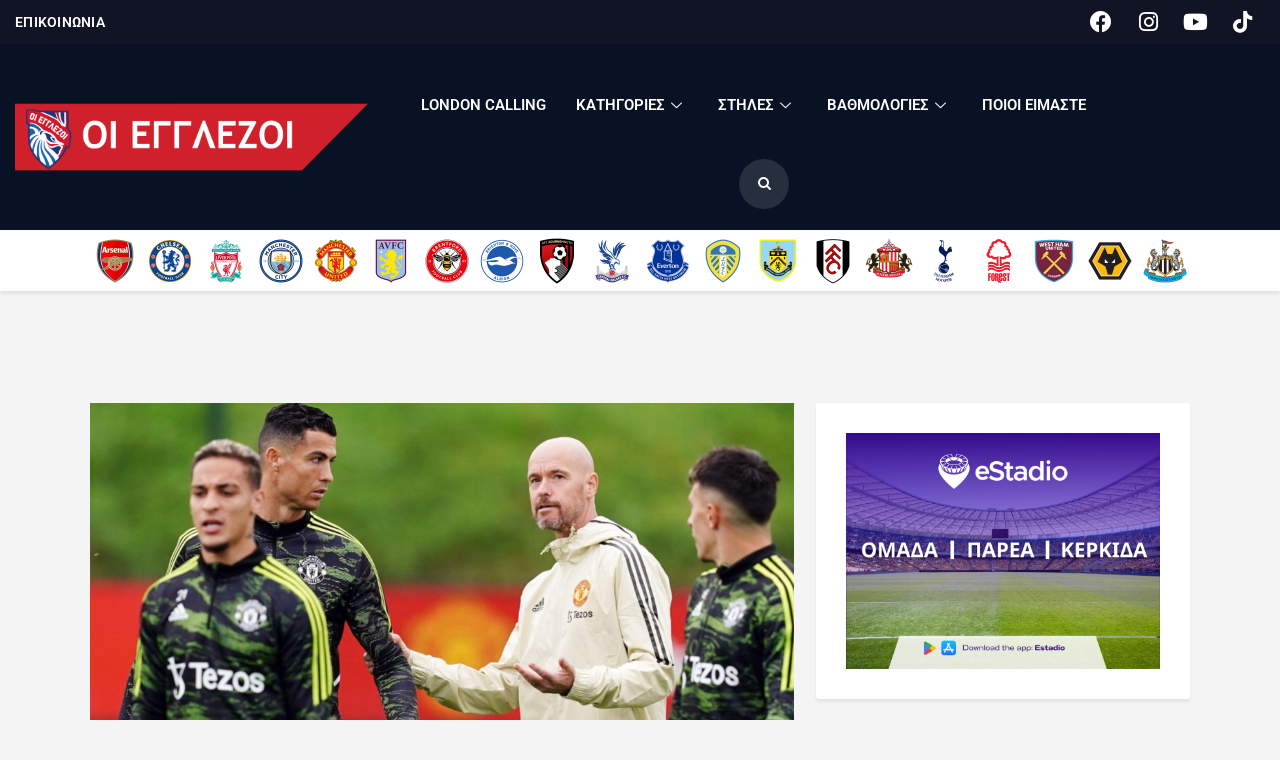

--- FILE ---
content_type: text/html; charset=UTF-8
request_url: https://egglezoi.gr/erik-ten-chag-o-ronalnto-einai-charoyme/
body_size: 205416
content:
<!DOCTYPE html>
<html lang="el" class="no-js
									 scheme_default										">
<head><meta charset="UTF-8"><script>if(navigator.userAgent.match(/MSIE|Internet Explorer/i)||navigator.userAgent.match(/Trident\/7\..*?rv:11/i)){var href=document.location.href;if(!href.match(/[?&]nowprocket/)){if(href.indexOf("?")==-1){if(href.indexOf("#")==-1){document.location.href=href+"?nowprocket=1"}else{document.location.href=href.replace("#","?nowprocket=1#")}}else{if(href.indexOf("#")==-1){document.location.href=href+"&nowprocket=1"}else{document.location.href=href.replace("#","&nowprocket=1#")}}}}</script><script>(()=>{class RocketLazyLoadScripts{constructor(){this.v="2.0.4",this.userEvents=["keydown","keyup","mousedown","mouseup","mousemove","mouseover","mouseout","touchmove","touchstart","touchend","touchcancel","wheel","click","dblclick","input"],this.attributeEvents=["onblur","onclick","oncontextmenu","ondblclick","onfocus","onmousedown","onmouseenter","onmouseleave","onmousemove","onmouseout","onmouseover","onmouseup","onmousewheel","onscroll","onsubmit"]}async t(){this.i(),this.o(),/iP(ad|hone)/.test(navigator.userAgent)&&this.h(),this.u(),this.l(this),this.m(),this.k(this),this.p(this),this._(),await Promise.all([this.R(),this.L()]),this.lastBreath=Date.now(),this.S(this),this.P(),this.D(),this.O(),this.M(),await this.C(this.delayedScripts.normal),await this.C(this.delayedScripts.defer),await this.C(this.delayedScripts.async),await this.T(),await this.F(),await this.j(),await this.A(),window.dispatchEvent(new Event("rocket-allScriptsLoaded")),this.everythingLoaded=!0,this.lastTouchEnd&&await new Promise(t=>setTimeout(t,500-Date.now()+this.lastTouchEnd)),this.I(),this.H(),this.U(),this.W()}i(){this.CSPIssue=sessionStorage.getItem("rocketCSPIssue"),document.addEventListener("securitypolicyviolation",t=>{this.CSPIssue||"script-src-elem"!==t.violatedDirective||"data"!==t.blockedURI||(this.CSPIssue=!0,sessionStorage.setItem("rocketCSPIssue",!0))},{isRocket:!0})}o(){window.addEventListener("pageshow",t=>{this.persisted=t.persisted,this.realWindowLoadedFired=!0},{isRocket:!0}),window.addEventListener("pagehide",()=>{this.onFirstUserAction=null},{isRocket:!0})}h(){let t;function e(e){t=e}window.addEventListener("touchstart",e,{isRocket:!0}),window.addEventListener("touchend",function i(o){o.changedTouches[0]&&t.changedTouches[0]&&Math.abs(o.changedTouches[0].pageX-t.changedTouches[0].pageX)<10&&Math.abs(o.changedTouches[0].pageY-t.changedTouches[0].pageY)<10&&o.timeStamp-t.timeStamp<200&&(window.removeEventListener("touchstart",e,{isRocket:!0}),window.removeEventListener("touchend",i,{isRocket:!0}),"INPUT"===o.target.tagName&&"text"===o.target.type||(o.target.dispatchEvent(new TouchEvent("touchend",{target:o.target,bubbles:!0})),o.target.dispatchEvent(new MouseEvent("mouseover",{target:o.target,bubbles:!0})),o.target.dispatchEvent(new PointerEvent("click",{target:o.target,bubbles:!0,cancelable:!0,detail:1,clientX:o.changedTouches[0].clientX,clientY:o.changedTouches[0].clientY})),event.preventDefault()))},{isRocket:!0})}q(t){this.userActionTriggered||("mousemove"!==t.type||this.firstMousemoveIgnored?"keyup"===t.type||"mouseover"===t.type||"mouseout"===t.type||(this.userActionTriggered=!0,this.onFirstUserAction&&this.onFirstUserAction()):this.firstMousemoveIgnored=!0),"click"===t.type&&t.preventDefault(),t.stopPropagation(),t.stopImmediatePropagation(),"touchstart"===this.lastEvent&&"touchend"===t.type&&(this.lastTouchEnd=Date.now()),"click"===t.type&&(this.lastTouchEnd=0),this.lastEvent=t.type,t.composedPath&&t.composedPath()[0].getRootNode()instanceof ShadowRoot&&(t.rocketTarget=t.composedPath()[0]),this.savedUserEvents.push(t)}u(){this.savedUserEvents=[],this.userEventHandler=this.q.bind(this),this.userEvents.forEach(t=>window.addEventListener(t,this.userEventHandler,{passive:!1,isRocket:!0})),document.addEventListener("visibilitychange",this.userEventHandler,{isRocket:!0})}U(){this.userEvents.forEach(t=>window.removeEventListener(t,this.userEventHandler,{passive:!1,isRocket:!0})),document.removeEventListener("visibilitychange",this.userEventHandler,{isRocket:!0}),this.savedUserEvents.forEach(t=>{(t.rocketTarget||t.target).dispatchEvent(new window[t.constructor.name](t.type,t))})}m(){const t="return false",e=Array.from(this.attributeEvents,t=>"data-rocket-"+t),i="["+this.attributeEvents.join("],[")+"]",o="[data-rocket-"+this.attributeEvents.join("],[data-rocket-")+"]",s=(e,i,o)=>{o&&o!==t&&(e.setAttribute("data-rocket-"+i,o),e["rocket"+i]=new Function("event",o),e.setAttribute(i,t))};new MutationObserver(t=>{for(const n of t)"attributes"===n.type&&(n.attributeName.startsWith("data-rocket-")||this.everythingLoaded?n.attributeName.startsWith("data-rocket-")&&this.everythingLoaded&&this.N(n.target,n.attributeName.substring(12)):s(n.target,n.attributeName,n.target.getAttribute(n.attributeName))),"childList"===n.type&&n.addedNodes.forEach(t=>{if(t.nodeType===Node.ELEMENT_NODE)if(this.everythingLoaded)for(const i of[t,...t.querySelectorAll(o)])for(const t of i.getAttributeNames())e.includes(t)&&this.N(i,t.substring(12));else for(const e of[t,...t.querySelectorAll(i)])for(const t of e.getAttributeNames())this.attributeEvents.includes(t)&&s(e,t,e.getAttribute(t))})}).observe(document,{subtree:!0,childList:!0,attributeFilter:[...this.attributeEvents,...e]})}I(){this.attributeEvents.forEach(t=>{document.querySelectorAll("[data-rocket-"+t+"]").forEach(e=>{this.N(e,t)})})}N(t,e){const i=t.getAttribute("data-rocket-"+e);i&&(t.setAttribute(e,i),t.removeAttribute("data-rocket-"+e))}k(t){Object.defineProperty(HTMLElement.prototype,"onclick",{get(){return this.rocketonclick||null},set(e){this.rocketonclick=e,this.setAttribute(t.everythingLoaded?"onclick":"data-rocket-onclick","this.rocketonclick(event)")}})}S(t){function e(e,i){let o=e[i];e[i]=null,Object.defineProperty(e,i,{get:()=>o,set(s){t.everythingLoaded?o=s:e["rocket"+i]=o=s}})}e(document,"onreadystatechange"),e(window,"onload"),e(window,"onpageshow");try{Object.defineProperty(document,"readyState",{get:()=>t.rocketReadyState,set(e){t.rocketReadyState=e},configurable:!0}),document.readyState="loading"}catch(t){console.log("WPRocket DJE readyState conflict, bypassing")}}l(t){this.originalAddEventListener=EventTarget.prototype.addEventListener,this.originalRemoveEventListener=EventTarget.prototype.removeEventListener,this.savedEventListeners=[],EventTarget.prototype.addEventListener=function(e,i,o){o&&o.isRocket||!t.B(e,this)&&!t.userEvents.includes(e)||t.B(e,this)&&!t.userActionTriggered||e.startsWith("rocket-")||t.everythingLoaded?t.originalAddEventListener.call(this,e,i,o):(t.savedEventListeners.push({target:this,remove:!1,type:e,func:i,options:o}),"mouseenter"!==e&&"mouseleave"!==e||t.originalAddEventListener.call(this,e,t.savedUserEvents.push,o))},EventTarget.prototype.removeEventListener=function(e,i,o){o&&o.isRocket||!t.B(e,this)&&!t.userEvents.includes(e)||t.B(e,this)&&!t.userActionTriggered||e.startsWith("rocket-")||t.everythingLoaded?t.originalRemoveEventListener.call(this,e,i,o):t.savedEventListeners.push({target:this,remove:!0,type:e,func:i,options:o})}}J(t,e){this.savedEventListeners=this.savedEventListeners.filter(i=>{let o=i.type,s=i.target||window;return e!==o||t!==s||(this.B(o,s)&&(i.type="rocket-"+o),this.$(i),!1)})}H(){EventTarget.prototype.addEventListener=this.originalAddEventListener,EventTarget.prototype.removeEventListener=this.originalRemoveEventListener,this.savedEventListeners.forEach(t=>this.$(t))}$(t){t.remove?this.originalRemoveEventListener.call(t.target,t.type,t.func,t.options):this.originalAddEventListener.call(t.target,t.type,t.func,t.options)}p(t){let e;function i(e){return t.everythingLoaded?e:e.split(" ").map(t=>"load"===t||t.startsWith("load.")?"rocket-jquery-load":t).join(" ")}function o(o){function s(e){const s=o.fn[e];o.fn[e]=o.fn.init.prototype[e]=function(){return this[0]===window&&t.userActionTriggered&&("string"==typeof arguments[0]||arguments[0]instanceof String?arguments[0]=i(arguments[0]):"object"==typeof arguments[0]&&Object.keys(arguments[0]).forEach(t=>{const e=arguments[0][t];delete arguments[0][t],arguments[0][i(t)]=e})),s.apply(this,arguments),this}}if(o&&o.fn&&!t.allJQueries.includes(o)){const e={DOMContentLoaded:[],"rocket-DOMContentLoaded":[]};for(const t in e)document.addEventListener(t,()=>{e[t].forEach(t=>t())},{isRocket:!0});o.fn.ready=o.fn.init.prototype.ready=function(i){function s(){parseInt(o.fn.jquery)>2?setTimeout(()=>i.bind(document)(o)):i.bind(document)(o)}return"function"==typeof i&&(t.realDomReadyFired?!t.userActionTriggered||t.fauxDomReadyFired?s():e["rocket-DOMContentLoaded"].push(s):e.DOMContentLoaded.push(s)),o([])},s("on"),s("one"),s("off"),t.allJQueries.push(o)}e=o}t.allJQueries=[],o(window.jQuery),Object.defineProperty(window,"jQuery",{get:()=>e,set(t){o(t)}})}P(){const t=new Map;document.write=document.writeln=function(e){const i=document.currentScript,o=document.createRange(),s=i.parentElement;let n=t.get(i);void 0===n&&(n=i.nextSibling,t.set(i,n));const c=document.createDocumentFragment();o.setStart(c,0),c.appendChild(o.createContextualFragment(e)),s.insertBefore(c,n)}}async R(){return new Promise(t=>{this.userActionTriggered?t():this.onFirstUserAction=t})}async L(){return new Promise(t=>{document.addEventListener("DOMContentLoaded",()=>{this.realDomReadyFired=!0,t()},{isRocket:!0})})}async j(){return this.realWindowLoadedFired?Promise.resolve():new Promise(t=>{window.addEventListener("load",t,{isRocket:!0})})}M(){this.pendingScripts=[];this.scriptsMutationObserver=new MutationObserver(t=>{for(const e of t)e.addedNodes.forEach(t=>{"SCRIPT"!==t.tagName||t.noModule||t.isWPRocket||this.pendingScripts.push({script:t,promise:new Promise(e=>{const i=()=>{const i=this.pendingScripts.findIndex(e=>e.script===t);i>=0&&this.pendingScripts.splice(i,1),e()};t.addEventListener("load",i,{isRocket:!0}),t.addEventListener("error",i,{isRocket:!0}),setTimeout(i,1e3)})})})}),this.scriptsMutationObserver.observe(document,{childList:!0,subtree:!0})}async F(){await this.X(),this.pendingScripts.length?(await this.pendingScripts[0].promise,await this.F()):this.scriptsMutationObserver.disconnect()}D(){this.delayedScripts={normal:[],async:[],defer:[]},document.querySelectorAll("script[type$=rocketlazyloadscript]").forEach(t=>{t.hasAttribute("data-rocket-src")?t.hasAttribute("async")&&!1!==t.async?this.delayedScripts.async.push(t):t.hasAttribute("defer")&&!1!==t.defer||"module"===t.getAttribute("data-rocket-type")?this.delayedScripts.defer.push(t):this.delayedScripts.normal.push(t):this.delayedScripts.normal.push(t)})}async _(){await this.L();let t=[];document.querySelectorAll("script[type$=rocketlazyloadscript][data-rocket-src]").forEach(e=>{let i=e.getAttribute("data-rocket-src");if(i&&!i.startsWith("data:")){i.startsWith("//")&&(i=location.protocol+i);try{const o=new URL(i).origin;o!==location.origin&&t.push({src:o,crossOrigin:e.crossOrigin||"module"===e.getAttribute("data-rocket-type")})}catch(t){}}}),t=[...new Map(t.map(t=>[JSON.stringify(t),t])).values()],this.Y(t,"preconnect")}async G(t){if(await this.K(),!0!==t.noModule||!("noModule"in HTMLScriptElement.prototype))return new Promise(e=>{let i;function o(){(i||t).setAttribute("data-rocket-status","executed"),e()}try{if(navigator.userAgent.includes("Firefox/")||""===navigator.vendor||this.CSPIssue)i=document.createElement("script"),[...t.attributes].forEach(t=>{let e=t.nodeName;"type"!==e&&("data-rocket-type"===e&&(e="type"),"data-rocket-src"===e&&(e="src"),i.setAttribute(e,t.nodeValue))}),t.text&&(i.text=t.text),t.nonce&&(i.nonce=t.nonce),i.hasAttribute("src")?(i.addEventListener("load",o,{isRocket:!0}),i.addEventListener("error",()=>{i.setAttribute("data-rocket-status","failed-network"),e()},{isRocket:!0}),setTimeout(()=>{i.isConnected||e()},1)):(i.text=t.text,o()),i.isWPRocket=!0,t.parentNode.replaceChild(i,t);else{const i=t.getAttribute("data-rocket-type"),s=t.getAttribute("data-rocket-src");i?(t.type=i,t.removeAttribute("data-rocket-type")):t.removeAttribute("type"),t.addEventListener("load",o,{isRocket:!0}),t.addEventListener("error",i=>{this.CSPIssue&&i.target.src.startsWith("data:")?(console.log("WPRocket: CSP fallback activated"),t.removeAttribute("src"),this.G(t).then(e)):(t.setAttribute("data-rocket-status","failed-network"),e())},{isRocket:!0}),s?(t.fetchPriority="high",t.removeAttribute("data-rocket-src"),t.src=s):t.src="data:text/javascript;base64,"+window.btoa(unescape(encodeURIComponent(t.text)))}}catch(i){t.setAttribute("data-rocket-status","failed-transform"),e()}});t.setAttribute("data-rocket-status","skipped")}async C(t){const e=t.shift();return e?(e.isConnected&&await this.G(e),this.C(t)):Promise.resolve()}O(){this.Y([...this.delayedScripts.normal,...this.delayedScripts.defer,...this.delayedScripts.async],"preload")}Y(t,e){this.trash=this.trash||[];let i=!0;var o=document.createDocumentFragment();t.forEach(t=>{const s=t.getAttribute&&t.getAttribute("data-rocket-src")||t.src;if(s&&!s.startsWith("data:")){const n=document.createElement("link");n.href=s,n.rel=e,"preconnect"!==e&&(n.as="script",n.fetchPriority=i?"high":"low"),t.getAttribute&&"module"===t.getAttribute("data-rocket-type")&&(n.crossOrigin=!0),t.crossOrigin&&(n.crossOrigin=t.crossOrigin),t.integrity&&(n.integrity=t.integrity),t.nonce&&(n.nonce=t.nonce),o.appendChild(n),this.trash.push(n),i=!1}}),document.head.appendChild(o)}W(){this.trash.forEach(t=>t.remove())}async T(){try{document.readyState="interactive"}catch(t){}this.fauxDomReadyFired=!0;try{await this.K(),this.J(document,"readystatechange"),document.dispatchEvent(new Event("rocket-readystatechange")),await this.K(),document.rocketonreadystatechange&&document.rocketonreadystatechange(),await this.K(),this.J(document,"DOMContentLoaded"),document.dispatchEvent(new Event("rocket-DOMContentLoaded")),await this.K(),this.J(window,"DOMContentLoaded"),window.dispatchEvent(new Event("rocket-DOMContentLoaded"))}catch(t){console.error(t)}}async A(){try{document.readyState="complete"}catch(t){}try{await this.K(),this.J(document,"readystatechange"),document.dispatchEvent(new Event("rocket-readystatechange")),await this.K(),document.rocketonreadystatechange&&document.rocketonreadystatechange(),await this.K(),this.J(window,"load"),window.dispatchEvent(new Event("rocket-load")),await this.K(),window.rocketonload&&window.rocketonload(),await this.K(),this.allJQueries.forEach(t=>t(window).trigger("rocket-jquery-load")),await this.K(),this.J(window,"pageshow");const t=new Event("rocket-pageshow");t.persisted=this.persisted,window.dispatchEvent(t),await this.K(),window.rocketonpageshow&&window.rocketonpageshow({persisted:this.persisted})}catch(t){console.error(t)}}async K(){Date.now()-this.lastBreath>45&&(await this.X(),this.lastBreath=Date.now())}async X(){return document.hidden?new Promise(t=>setTimeout(t)):new Promise(t=>requestAnimationFrame(t))}B(t,e){return e===document&&"readystatechange"===t||(e===document&&"DOMContentLoaded"===t||(e===window&&"DOMContentLoaded"===t||(e===window&&"load"===t||e===window&&"pageshow"===t)))}static run(){(new RocketLazyLoadScripts).t()}}RocketLazyLoadScripts.run()})();</script>
			
		<meta name="viewport" content="width=device-width, initial-scale=1, maximum-scale=1">
		<meta name="format-detection" content="telephone=no">
		<link rel="profile" href="//gmpg.org/xfn/11">
		<link rel="pingback" href="https://egglezoi.gr/xmlrpc.php">
		<meta name='robots' content='index, follow, max-image-preview:large, max-snippet:-1, max-video-preview:-1' />

		<!-- Meta Tag Manager -->
		<meta property="fb:app_id" content="769297748388518" />
		<!-- / Meta Tag Manager -->

	<!-- This site is optimized with the Yoast SEO plugin v26.5 - https://yoast.com/wordpress/plugins/seo/ -->
	<title>Έρικ Τεν Χαγ: «Ο Ρονάλντο είναι χαρούμενος και προπονείται καλά» - Οι Εγγλέζοι</title>
<link data-rocket-preload as="style" href="https://fonts.googleapis.com/css?family=Roboto%3A100%2C100i%2C200%2C200i%2C300%2C300i%2C400%2C400i%2C500%2C500i%2C600%2C600i%2C700%2C700i%2C800%7CSource%20Sans%203%3A400%2C400italic%2C700%2C700italic&#038;subset=latin%2Clatin-ext%2Cgreek%2Cgreek-ext&#038;display=swap" rel="preload">
<link href="https://fonts.googleapis.com/css?family=Roboto%3A100%2C100i%2C200%2C200i%2C300%2C300i%2C400%2C400i%2C500%2C500i%2C600%2C600i%2C700%2C700i%2C800%7CSource%20Sans%203%3A400%2C400italic%2C700%2C700italic&#038;subset=latin%2Clatin-ext%2Cgreek%2Cgreek-ext&#038;display=swap" media="print" onload="this.media=&#039;all&#039;" rel="stylesheet">
<noscript><link rel="stylesheet" href="https://fonts.googleapis.com/css?family=Roboto%3A100%2C100i%2C200%2C200i%2C300%2C300i%2C400%2C400i%2C500%2C500i%2C600%2C600i%2C700%2C700i%2C800%7CSource%20Sans%203%3A400%2C400italic%2C700%2C700italic&#038;subset=latin%2Clatin-ext%2Cgreek%2Cgreek-ext&#038;display=swap"></noscript>
<link crossorigin data-rocket-preload as="font" href="https://egglezoi.gr/wp-content/plugins/trx_addons/css/font-icons/font/trx_addons_icons.woff2?59264814" rel="preload">
<link crossorigin data-rocket-preload as="font" href="https://egglezoi.gr/wp-content/plugins/elementor/assets/lib/eicons/fonts/eicons.woff2?5.44.0" rel="preload">
<link crossorigin data-rocket-preload as="font" href="https://egglezoi.gr/wp-content/plugins/elementor/assets/lib/font-awesome/webfonts/fa-brands-400.woff2" rel="preload">
<link crossorigin data-rocket-preload as="font" href="https://egglezoi.gr/wp-content/plugins/elementor/assets/lib/font-awesome/webfonts/fa-regular-400.woff2" rel="preload">
<link crossorigin data-rocket-preload as="font" href="https://egglezoi.gr/wp-content/plugins/elementor/assets/lib/font-awesome/webfonts/fa-solid-900.woff2" rel="preload">
<link crossorigin data-rocket-preload as="font" href="https://egglezoi.gr/wp-content/uploads/elementor/google-fonts/fonts/roboto-kfo5cnqeu92fr1mu53zec9_vu3r1gihoszmkbxkawzu.woff2" rel="preload">
<link crossorigin data-rocket-preload as="font" href="https://egglezoi.gr/wp-content/uploads/elementor/google-fonts/fonts/roboto-kfo5cnqeu92fr1mu53zec9_vu3r1gihoszmkenkawzu.woff2" rel="preload">
<link crossorigin data-rocket-preload as="font" href="https://egglezoi.gr/wp-content/uploads/elementor/google-fonts/fonts/roboto-kfo5cnqeu92fr1mu53zec9_vu3r1gihoszmkbnka.woff2" rel="preload">
<link crossorigin data-rocket-preload as="font" href="https://egglezoi.gr/wp-content/uploads/elementor/google-fonts/fonts/roboto-kfo7cnqeu92fr1me7ksn66agldtyluama3-ubgee.woff2" rel="preload">
<link crossorigin data-rocket-preload as="font" href="https://egglezoi.gr/wp-content/uploads/elementor/google-fonts/fonts/roboto-kfo7cnqeu92fr1me7ksn66agldtyluamawcubgee.woff2" rel="preload">
<link crossorigin data-rocket-preload as="font" href="https://egglezoi.gr/wp-content/uploads/elementor/google-fonts/fonts/roboto-kfo7cnqeu92fr1me7ksn66agldtyluama3yuba.woff2" rel="preload">
<link crossorigin data-rocket-preload as="font" href="https://fonts.gstatic.com/s/roboto/v49/KFO5CnqEu92Fr1Mu53ZEC9_Vu3r1gIhOszmkBXkaWzU.woff2" rel="preload">
<link crossorigin data-rocket-preload as="font" href="https://fonts.gstatic.com/s/roboto/v49/KFO5CnqEu92Fr1Mu53ZEC9_Vu3r1gIhOszmkenkaWzU.woff2" rel="preload">
<link crossorigin data-rocket-preload as="font" href="https://fonts.gstatic.com/s/roboto/v49/KFO5CnqEu92Fr1Mu53ZEC9_Vu3r1gIhOszmkBnka.woff2" rel="preload">
<link crossorigin data-rocket-preload as="font" href="https://fonts.gstatic.com/s/roboto/v49/KFO7CnqEu92Fr1ME7kSn66aGLdTylUAMa3-UBGEe.woff2" rel="preload">
<link crossorigin data-rocket-preload as="font" href="https://fonts.gstatic.com/s/roboto/v49/KFO7CnqEu92Fr1ME7kSn66aGLdTylUAMawCUBGEe.woff2" rel="preload">
<link crossorigin data-rocket-preload as="font" href="https://fonts.gstatic.com/s/roboto/v49/KFO7CnqEu92Fr1ME7kSn66aGLdTylUAMa3yUBA.woff2" rel="preload">
<link crossorigin data-rocket-preload as="font" href="https://egglezoi.gr/wp-content/themes/fcunited/css/font-icons/font/fontello.woff2?35351387" rel="preload">
<link crossorigin data-rocket-preload as="font" href="https://egglezoi.gr/wp-content/plugins/elementskit-lite/modules/elementskit-icon-pack/assets/fonts/elementskit.woff?itek3h" rel="preload">
<style id="wpr-usedcss">img:is([sizes=auto i],[sizes^="auto," i]){contain-intrinsic-size:3000px 1500px}img.emoji{display:inline!important;border:none!important;box-shadow:none!important;height:1em!important;width:1em!important;margin:0 .07em!important;vertical-align:-.1em!important;background:0 0!important;padding:0!important}:where(.wp-block-button__link){border-radius:9999px;box-shadow:none;padding:calc(.667em + 2px) calc(1.333em + 2px);text-decoration:none}:root :where(.wp-block-button .wp-block-button__link.is-style-outline),:root :where(.wp-block-button.is-style-outline>.wp-block-button__link){border:2px solid;padding:.667em 1.333em}:root :where(.wp-block-button .wp-block-button__link.is-style-outline:not(.has-text-color)),:root :where(.wp-block-button.is-style-outline>.wp-block-button__link:not(.has-text-color)){color:currentColor}:root :where(.wp-block-button .wp-block-button__link.is-style-outline:not(.has-background)),:root :where(.wp-block-button.is-style-outline>.wp-block-button__link:not(.has-background)){background-color:initial;background-image:none}:where(.wp-block-calendar table:not(.has-background) th){background:#ddd}.wp-block-columns{align-items:normal!important;box-sizing:border-box;display:flex;flex-wrap:wrap!important}@media (min-width:782px){.wp-block-columns{flex-wrap:nowrap!important}}:where(.wp-block-columns){margin-bottom:1.75em}:where(.wp-block-columns.has-background){padding:1.25em 2.375em}:where(.wp-block-post-comments input[type=submit]){border:none}:where(.wp-block-cover-image:not(.has-text-color)),:where(.wp-block-cover:not(.has-text-color)){color:#fff}:where(.wp-block-cover-image.is-light:not(.has-text-color)),:where(.wp-block-cover.is-light:not(.has-text-color)){color:#000}:root :where(.wp-block-cover h1:not(.has-text-color)),:root :where(.wp-block-cover h2:not(.has-text-color)),:root :where(.wp-block-cover h3:not(.has-text-color)),:root :where(.wp-block-cover h4:not(.has-text-color)),:root :where(.wp-block-cover h5:not(.has-text-color)),:root :where(.wp-block-cover h6:not(.has-text-color)),:root :where(.wp-block-cover p:not(.has-text-color)){color:inherit}:where(.wp-block-file){margin-bottom:1.5em}:where(.wp-block-file__button){border-radius:2em;display:inline-block;padding:.5em 1em}:where(.wp-block-file__button):is(a):active,:where(.wp-block-file__button):is(a):focus,:where(.wp-block-file__button):is(a):hover,:where(.wp-block-file__button):is(a):visited{box-shadow:none;color:#fff;opacity:.85;text-decoration:none}:where(.wp-block-group.wp-block-group-is-layout-constrained){position:relative}h1.has-background,h2.has-background,h4.has-background,h5.has-background{padding:1.25em 2.375em}.wp-block-image>a,.wp-block-image>figure>a{display:inline-block}.wp-block-image img{box-sizing:border-box;height:auto;max-width:100%;vertical-align:bottom}@media not (prefers-reduced-motion){.wp-block-image img.hide{visibility:hidden}.wp-block-image img.show{animation:.4s show-content-image}}.wp-block-image :where(figcaption){margin-bottom:1em;margin-top:.5em}:root :where(.wp-block-image.is-style-rounded img,.wp-block-image .is-style-rounded img){border-radius:9999px}.wp-block-image figure{margin:0}@keyframes show-content-image{0%{visibility:hidden}99%{visibility:hidden}to{visibility:visible}}:where(.wp-block-latest-comments:not([style*=line-height] .wp-block-latest-comments__comment)){line-height:1.1}:where(.wp-block-latest-comments:not([style*=line-height] .wp-block-latest-comments__comment-excerpt p)){line-height:1.8}:root :where(.wp-block-latest-posts.is-grid){padding:0}:root :where(.wp-block-latest-posts.wp-block-latest-posts__list){padding-left:0}ul{box-sizing:border-box}:root :where(.wp-block-list.has-background){padding:1.25em 2.375em}:where(.wp-block-navigation.has-background .wp-block-navigation-item a:not(.wp-element-button)),:where(.wp-block-navigation.has-background .wp-block-navigation-submenu a:not(.wp-element-button)){padding:.5em 1em}:where(.wp-block-navigation .wp-block-navigation__submenu-container .wp-block-navigation-item a:not(.wp-element-button)),:where(.wp-block-navigation .wp-block-navigation__submenu-container .wp-block-navigation-submenu a:not(.wp-element-button)),:where(.wp-block-navigation .wp-block-navigation__submenu-container .wp-block-navigation-submenu button.wp-block-navigation-item__content),:where(.wp-block-navigation .wp-block-navigation__submenu-container .wp-block-pages-list__item button.wp-block-navigation-item__content){padding:.5em 1em}:root :where(p.has-background){padding:1.25em 2.375em}:where(p.has-text-color:not(.has-link-color)) a{color:inherit}:where(.wp-block-post-comments-form) input:not([type=submit]),:where(.wp-block-post-comments-form) textarea{border:1px solid #949494;font-family:inherit;font-size:1em}:where(.wp-block-post-comments-form) input:where(:not([type=submit]):not([type=checkbox])),:where(.wp-block-post-comments-form) textarea{padding:calc(.667em + 2px)}:where(.wp-block-post-excerpt){box-sizing:border-box;margin-bottom:var(--wp--style--block-gap);margin-top:var(--wp--style--block-gap)}:where(.wp-block-preformatted.has-background){padding:1.25em 2.375em}:where(.wp-block-search__button){border:1px solid #ccc;padding:6px 10px}:where(.wp-block-search__input){font-family:inherit;font-size:inherit;font-style:inherit;font-weight:inherit;letter-spacing:inherit;line-height:inherit;text-transform:inherit}:where(.wp-block-search__button-inside .wp-block-search__inside-wrapper){border:1px solid #949494;box-sizing:border-box;padding:4px}:where(.wp-block-search__button-inside .wp-block-search__inside-wrapper) .wp-block-search__input{border:none;border-radius:0;padding:0 4px}:where(.wp-block-search__button-inside .wp-block-search__inside-wrapper) .wp-block-search__input:focus{outline:0}:where(.wp-block-search__button-inside .wp-block-search__inside-wrapper) :where(.wp-block-search__button){padding:4px 8px}:root :where(.wp-block-separator.is-style-dots){height:auto;line-height:1;text-align:center}:root :where(.wp-block-separator.is-style-dots):before{color:currentColor;content:"···";font-family:serif;font-size:1.5em;letter-spacing:2em;padding-left:2em}:root :where(.wp-block-site-logo.is-style-rounded){border-radius:9999px}:where(.wp-block-social-links:not(.is-style-logos-only)) .wp-social-link{background-color:#f0f0f0;color:#444}:where(.wp-block-social-links:not(.is-style-logos-only)) .wp-social-link-amazon{background-color:#f90;color:#fff}:where(.wp-block-social-links:not(.is-style-logos-only)) .wp-social-link-bandcamp{background-color:#1ea0c3;color:#fff}:where(.wp-block-social-links:not(.is-style-logos-only)) .wp-social-link-behance{background-color:#0757fe;color:#fff}:where(.wp-block-social-links:not(.is-style-logos-only)) .wp-social-link-bluesky{background-color:#0a7aff;color:#fff}:where(.wp-block-social-links:not(.is-style-logos-only)) .wp-social-link-codepen{background-color:#1e1f26;color:#fff}:where(.wp-block-social-links:not(.is-style-logos-only)) .wp-social-link-deviantart{background-color:#02e49b;color:#fff}:where(.wp-block-social-links:not(.is-style-logos-only)) .wp-social-link-discord{background-color:#5865f2;color:#fff}:where(.wp-block-social-links:not(.is-style-logos-only)) .wp-social-link-dribbble{background-color:#e94c89;color:#fff}:where(.wp-block-social-links:not(.is-style-logos-only)) .wp-social-link-dropbox{background-color:#4280ff;color:#fff}:where(.wp-block-social-links:not(.is-style-logos-only)) .wp-social-link-etsy{background-color:#f45800;color:#fff}:where(.wp-block-social-links:not(.is-style-logos-only)) .wp-social-link-facebook{background-color:#0866ff;color:#fff}:where(.wp-block-social-links:not(.is-style-logos-only)) .wp-social-link-fivehundredpx{background-color:#000;color:#fff}:where(.wp-block-social-links:not(.is-style-logos-only)) .wp-social-link-flickr{background-color:#0461dd;color:#fff}:where(.wp-block-social-links:not(.is-style-logos-only)) .wp-social-link-foursquare{background-color:#e65678;color:#fff}:where(.wp-block-social-links:not(.is-style-logos-only)) .wp-social-link-github{background-color:#24292d;color:#fff}:where(.wp-block-social-links:not(.is-style-logos-only)) .wp-social-link-goodreads{background-color:#eceadd;color:#382110}:where(.wp-block-social-links:not(.is-style-logos-only)) .wp-social-link-google{background-color:#ea4434;color:#fff}:where(.wp-block-social-links:not(.is-style-logos-only)) .wp-social-link-gravatar{background-color:#1d4fc4;color:#fff}:where(.wp-block-social-links:not(.is-style-logos-only)) .wp-social-link-instagram{background-color:#f00075;color:#fff}:where(.wp-block-social-links:not(.is-style-logos-only)) .wp-social-link-lastfm{background-color:#e21b24;color:#fff}:where(.wp-block-social-links:not(.is-style-logos-only)) .wp-social-link-linkedin{background-color:#0d66c2;color:#fff}:where(.wp-block-social-links:not(.is-style-logos-only)) .wp-social-link-mastodon{background-color:#3288d4;color:#fff}:where(.wp-block-social-links:not(.is-style-logos-only)) .wp-social-link-medium{background-color:#000;color:#fff}:where(.wp-block-social-links:not(.is-style-logos-only)) .wp-social-link-meetup{background-color:#f6405f;color:#fff}:where(.wp-block-social-links:not(.is-style-logos-only)) .wp-social-link-patreon{background-color:#000;color:#fff}:where(.wp-block-social-links:not(.is-style-logos-only)) .wp-social-link-pinterest{background-color:#e60122;color:#fff}:where(.wp-block-social-links:not(.is-style-logos-only)) .wp-social-link-pocket{background-color:#ef4155;color:#fff}:where(.wp-block-social-links:not(.is-style-logos-only)) .wp-social-link-reddit{background-color:#ff4500;color:#fff}:where(.wp-block-social-links:not(.is-style-logos-only)) .wp-social-link-skype{background-color:#0478d7;color:#fff}:where(.wp-block-social-links:not(.is-style-logos-only)) .wp-social-link-snapchat{background-color:#fefc00;color:#fff;stroke:#000}:where(.wp-block-social-links:not(.is-style-logos-only)) .wp-social-link-soundcloud{background-color:#ff5600;color:#fff}:where(.wp-block-social-links:not(.is-style-logos-only)) .wp-social-link-spotify{background-color:#1bd760;color:#fff}:where(.wp-block-social-links:not(.is-style-logos-only)) .wp-social-link-telegram{background-color:#2aabee;color:#fff}:where(.wp-block-social-links:not(.is-style-logos-only)) .wp-social-link-threads{background-color:#000;color:#fff}:where(.wp-block-social-links:not(.is-style-logos-only)) .wp-social-link-tiktok{background-color:#000;color:#fff}:where(.wp-block-social-links:not(.is-style-logos-only)) .wp-social-link-tumblr{background-color:#011835;color:#fff}:where(.wp-block-social-links:not(.is-style-logos-only)) .wp-social-link-twitch{background-color:#6440a4;color:#fff}:where(.wp-block-social-links:not(.is-style-logos-only)) .wp-social-link-twitter{background-color:#1da1f2;color:#fff}:where(.wp-block-social-links:not(.is-style-logos-only)) .wp-social-link-vimeo{background-color:#1eb7ea;color:#fff}:where(.wp-block-social-links:not(.is-style-logos-only)) .wp-social-link-vk{background-color:#4680c2;color:#fff}:where(.wp-block-social-links:not(.is-style-logos-only)) .wp-social-link-wordpress{background-color:#3499cd;color:#fff}:where(.wp-block-social-links:not(.is-style-logos-only)) .wp-social-link-whatsapp{background-color:#25d366;color:#fff}:where(.wp-block-social-links:not(.is-style-logos-only)) .wp-social-link-x{background-color:#000;color:#fff}:where(.wp-block-social-links:not(.is-style-logos-only)) .wp-social-link-yelp{background-color:#d32422;color:#fff}:where(.wp-block-social-links:not(.is-style-logos-only)) .wp-social-link-youtube{background-color:red;color:#fff}:where(.wp-block-social-links.is-style-logos-only) .wp-social-link{background:0 0}:where(.wp-block-social-links.is-style-logos-only) .wp-social-link svg{height:1.25em;width:1.25em}:where(.wp-block-social-links.is-style-logos-only) .wp-social-link-amazon{color:#f90}:where(.wp-block-social-links.is-style-logos-only) .wp-social-link-bandcamp{color:#1ea0c3}:where(.wp-block-social-links.is-style-logos-only) .wp-social-link-behance{color:#0757fe}:where(.wp-block-social-links.is-style-logos-only) .wp-social-link-bluesky{color:#0a7aff}:where(.wp-block-social-links.is-style-logos-only) .wp-social-link-codepen{color:#1e1f26}:where(.wp-block-social-links.is-style-logos-only) .wp-social-link-deviantart{color:#02e49b}:where(.wp-block-social-links.is-style-logos-only) .wp-social-link-discord{color:#5865f2}:where(.wp-block-social-links.is-style-logos-only) .wp-social-link-dribbble{color:#e94c89}:where(.wp-block-social-links.is-style-logos-only) .wp-social-link-dropbox{color:#4280ff}:where(.wp-block-social-links.is-style-logos-only) .wp-social-link-etsy{color:#f45800}:where(.wp-block-social-links.is-style-logos-only) .wp-social-link-facebook{color:#0866ff}:where(.wp-block-social-links.is-style-logos-only) .wp-social-link-fivehundredpx{color:#000}:where(.wp-block-social-links.is-style-logos-only) .wp-social-link-flickr{color:#0461dd}:where(.wp-block-social-links.is-style-logos-only) .wp-social-link-foursquare{color:#e65678}:where(.wp-block-social-links.is-style-logos-only) .wp-social-link-github{color:#24292d}:where(.wp-block-social-links.is-style-logos-only) .wp-social-link-goodreads{color:#382110}:where(.wp-block-social-links.is-style-logos-only) .wp-social-link-google{color:#ea4434}:where(.wp-block-social-links.is-style-logos-only) .wp-social-link-gravatar{color:#1d4fc4}:where(.wp-block-social-links.is-style-logos-only) .wp-social-link-instagram{color:#f00075}:where(.wp-block-social-links.is-style-logos-only) .wp-social-link-lastfm{color:#e21b24}:where(.wp-block-social-links.is-style-logos-only) .wp-social-link-linkedin{color:#0d66c2}:where(.wp-block-social-links.is-style-logos-only) .wp-social-link-mastodon{color:#3288d4}:where(.wp-block-social-links.is-style-logos-only) .wp-social-link-medium{color:#000}:where(.wp-block-social-links.is-style-logos-only) .wp-social-link-meetup{color:#f6405f}:where(.wp-block-social-links.is-style-logos-only) .wp-social-link-patreon{color:#000}:where(.wp-block-social-links.is-style-logos-only) .wp-social-link-pinterest{color:#e60122}:where(.wp-block-social-links.is-style-logos-only) .wp-social-link-pocket{color:#ef4155}:where(.wp-block-social-links.is-style-logos-only) .wp-social-link-reddit{color:#ff4500}:where(.wp-block-social-links.is-style-logos-only) .wp-social-link-skype{color:#0478d7}:where(.wp-block-social-links.is-style-logos-only) .wp-social-link-snapchat{color:#fff;stroke:#000}:where(.wp-block-social-links.is-style-logos-only) .wp-social-link-soundcloud{color:#ff5600}:where(.wp-block-social-links.is-style-logos-only) .wp-social-link-spotify{color:#1bd760}:where(.wp-block-social-links.is-style-logos-only) .wp-social-link-telegram{color:#2aabee}:where(.wp-block-social-links.is-style-logos-only) .wp-social-link-threads{color:#000}:where(.wp-block-social-links.is-style-logos-only) .wp-social-link-tiktok{color:#000}:where(.wp-block-social-links.is-style-logos-only) .wp-social-link-tumblr{color:#011835}:where(.wp-block-social-links.is-style-logos-only) .wp-social-link-twitch{color:#6440a4}:where(.wp-block-social-links.is-style-logos-only) .wp-social-link-twitter{color:#1da1f2}:where(.wp-block-social-links.is-style-logos-only) .wp-social-link-vimeo{color:#1eb7ea}:where(.wp-block-social-links.is-style-logos-only) .wp-social-link-vk{color:#4680c2}:where(.wp-block-social-links.is-style-logos-only) .wp-social-link-whatsapp{color:#25d366}:where(.wp-block-social-links.is-style-logos-only) .wp-social-link-wordpress{color:#3499cd}:where(.wp-block-social-links.is-style-logos-only) .wp-social-link-x{color:#000}:where(.wp-block-social-links.is-style-logos-only) .wp-social-link-yelp{color:#d32422}:where(.wp-block-social-links.is-style-logos-only) .wp-social-link-youtube{color:red}:root :where(.wp-block-social-links .wp-social-link a){padding:.25em}:root :where(.wp-block-social-links.is-style-logos-only .wp-social-link a){padding:0}:root :where(.wp-block-social-links.is-style-pill-shape .wp-social-link a){padding-left:.6666666667em;padding-right:.6666666667em}:root :where(.wp-block-tag-cloud.is-style-outline){display:flex;flex-wrap:wrap;gap:1ch}:root :where(.wp-block-tag-cloud.is-style-outline a){border:1px solid;font-size:unset!important;margin-right:0;padding:1ch 2ch;text-decoration:none!important}:root :where(.wp-block-table-of-contents){box-sizing:border-box}:where(.wp-block-term-description){box-sizing:border-box;margin-bottom:var(--wp--style--block-gap);margin-top:var(--wp--style--block-gap)}:where(pre.wp-block-verse){font-family:inherit}.wp-block-video{box-sizing:border-box}.wp-block-video video{vertical-align:middle;width:100%}@supports (position:sticky){.wp-block-video [poster]{object-fit:cover}}.wp-block-video :where(figcaption){margin-bottom:1em;margin-top:.5em}.entry-content{counter-reset:footnotes}:root{--wp--preset--font-size--normal:16px;--wp--preset--font-size--huge:42px}.has-text-align-center{text-align:center}html :where(.has-border-color){border-style:solid}html :where([style*=border-top-color]){border-top-style:solid}html :where([style*=border-right-color]){border-right-style:solid}html :where([style*=border-bottom-color]){border-bottom-style:solid}html :where([style*=border-left-color]){border-left-style:solid}html :where([style*=border-width]){border-style:solid}html :where([style*=border-top-width]){border-top-style:solid}html :where([style*=border-right-width]){border-right-style:solid}html :where([style*=border-bottom-width]){border-bottom-style:solid}html :where([style*=border-left-width]){border-left-style:solid}html :where(img[class*=wp-image-]){height:auto;max-width:100%}:where(figure){margin:0 0 1em}html :where(.is-position-sticky){--wp-admin--admin-bar--position-offset:var(--wp-admin--admin-bar--height,0px)}@media screen and (max-width:600px){html :where(.is-position-sticky){--wp-admin--admin-bar--position-offset:0px}}:root{--wp--preset--aspect-ratio--square:1;--wp--preset--aspect-ratio--4-3:4/3;--wp--preset--aspect-ratio--3-4:3/4;--wp--preset--aspect-ratio--3-2:3/2;--wp--preset--aspect-ratio--2-3:2/3;--wp--preset--aspect-ratio--16-9:16/9;--wp--preset--aspect-ratio--9-16:9/16;--wp--preset--color--black:#000000;--wp--preset--color--cyan-bluish-gray:#abb8c3;--wp--preset--color--white:#ffffff;--wp--preset--color--pale-pink:#f78da7;--wp--preset--color--vivid-red:#cf2e2e;--wp--preset--color--luminous-vivid-orange:#ff6900;--wp--preset--color--luminous-vivid-amber:#fcb900;--wp--preset--color--light-green-cyan:#7bdcb5;--wp--preset--color--vivid-green-cyan:#00d084;--wp--preset--color--pale-cyan-blue:#8ed1fc;--wp--preset--color--vivid-cyan-blue:#0693e3;--wp--preset--color--vivid-purple:#9b51e0;--wp--preset--color--bg-color:#ffffff;--wp--preset--color--bd-color:#e3e3e3;--wp--preset--color--text:#797e87;--wp--preset--color--text-dark:#262f3e;--wp--preset--color--text-light:#797e87;--wp--preset--color--text-link:#ff0000;--wp--preset--color--text-hover:#081324;--wp--preset--color--text-link-2:#80d572;--wp--preset--color--text-hover-2:#8be77c;--wp--preset--color--text-link-3:#ddb837;--wp--preset--color--text-hover-3:#eec432;--wp--preset--gradient--vivid-cyan-blue-to-vivid-purple:linear-gradient(135deg,rgba(6, 147, 227, 1) 0%,rgb(155, 81, 224) 100%);--wp--preset--gradient--light-green-cyan-to-vivid-green-cyan:linear-gradient(135deg,rgb(122, 220, 180) 0%,rgb(0, 208, 130) 100%);--wp--preset--gradient--luminous-vivid-amber-to-luminous-vivid-orange:linear-gradient(135deg,rgba(252, 185, 0, 1) 0%,rgba(255, 105, 0, 1) 100%);--wp--preset--gradient--luminous-vivid-orange-to-vivid-red:linear-gradient(135deg,rgba(255, 105, 0, 1) 0%,rgb(207, 46, 46) 100%);--wp--preset--gradient--very-light-gray-to-cyan-bluish-gray:linear-gradient(135deg,rgb(238, 238, 238) 0%,rgb(169, 184, 195) 100%);--wp--preset--gradient--cool-to-warm-spectrum:linear-gradient(135deg,rgb(74, 234, 220) 0%,rgb(151, 120, 209) 20%,rgb(207, 42, 186) 40%,rgb(238, 44, 130) 60%,rgb(251, 105, 98) 80%,rgb(254, 248, 76) 100%);--wp--preset--gradient--blush-light-purple:linear-gradient(135deg,rgb(255, 206, 236) 0%,rgb(152, 150, 240) 100%);--wp--preset--gradient--blush-bordeaux:linear-gradient(135deg,rgb(254, 205, 165) 0%,rgb(254, 45, 45) 50%,rgb(107, 0, 62) 100%);--wp--preset--gradient--luminous-dusk:linear-gradient(135deg,rgb(255, 203, 112) 0%,rgb(199, 81, 192) 50%,rgb(65, 88, 208) 100%);--wp--preset--gradient--pale-ocean:linear-gradient(135deg,rgb(255, 245, 203) 0%,rgb(182, 227, 212) 50%,rgb(51, 167, 181) 100%);--wp--preset--gradient--electric-grass:linear-gradient(135deg,rgb(202, 248, 128) 0%,rgb(113, 206, 126) 100%);--wp--preset--gradient--midnight:linear-gradient(135deg,rgb(2, 3, 129) 0%,rgb(40, 116, 252) 100%);--wp--preset--font-size--small:13px;--wp--preset--font-size--medium:20px;--wp--preset--font-size--large:36px;--wp--preset--font-size--x-large:42px;--wp--preset--spacing--20:0.44rem;--wp--preset--spacing--30:0.67rem;--wp--preset--spacing--40:1rem;--wp--preset--spacing--50:1.5rem;--wp--preset--spacing--60:2.25rem;--wp--preset--spacing--70:3.38rem;--wp--preset--spacing--80:5.06rem;--wp--preset--shadow--natural:6px 6px 9px rgba(0, 0, 0, .2);--wp--preset--shadow--deep:12px 12px 50px rgba(0, 0, 0, .4);--wp--preset--shadow--sharp:6px 6px 0px rgba(0, 0, 0, .2);--wp--preset--shadow--outlined:6px 6px 0px -3px rgba(255, 255, 255, 1),6px 6px rgba(0, 0, 0, 1);--wp--preset--shadow--crisp:6px 6px 0px rgba(0, 0, 0, 1)}:where(.is-layout-flex){gap:.5em}:where(.is-layout-grid){gap:.5em}:where(.wp-block-post-template.is-layout-flex){gap:1.25em}:where(.wp-block-post-template.is-layout-grid){gap:1.25em}:where(.wp-block-columns.is-layout-flex){gap:2em}:where(.wp-block-columns.is-layout-grid){gap:2em}:root :where(.wp-block-pullquote){font-size:1.5em;line-height:1.6}.esg-grid{width:100%;max-width:100%;font-family:'Open Sans',sans-serif;-webkit-backface-visibility:hidden;backface-visibility:hidden;-webkit-transform:translateZ(0);transform:translateZ(0)}@-moz-document url-prefix(){.esg-grid{transform:none!important}}.esg-grid *{-webkit-font-smoothing:antialiased;font-smoothing:antialiased}.esg-grid li,.esg-grid ul{list-style:none;margin:0;padding:0;transform-style:flat!important}.esg-grid li{border:0 solid transparent;outline:transparent solid 0;visibility:hidden;display:none}.esg-grid a{border:none;text-decoration:none}.esg-grid a:focus,.esg-grid a:hover{text-decoration:none;border:none}@font-face{font-display:swap;font-family:trx_addons_icons;src:url('https://egglezoi.gr/wp-content/plugins/trx_addons/css/font-icons/font/trx_addons_icons.eot?59264814');src:url('https://egglezoi.gr/wp-content/plugins/trx_addons/css/font-icons/font/trx_addons_icons.eot?59264814#iefix') format('embedded-opentype'),url('https://egglezoi.gr/wp-content/plugins/trx_addons/css/font-icons/font/trx_addons_icons.woff2?59264814') format('woff2'),url('https://egglezoi.gr/wp-content/plugins/trx_addons/css/font-icons/font/trx_addons_icons.woff?59264814') format('woff'),url('https://egglezoi.gr/wp-content/plugins/trx_addons/css/font-icons/font/trx_addons_icons.ttf?59264814') format('truetype'),url('https://egglezoi.gr/wp-content/plugins/trx_addons/css/font-icons/font/trx_addons_icons.svg?59264814#trx_addons_icons') format('svg');font-weight:400;font-style:normal}[class*=" trx_addons_icon-"]:before,[class^=trx_addons_icon-]:before{font-family:trx_addons_icons;font-style:normal;font-weight:400;speak:none;display:inline-block;text-decoration:inherit;width:1em;margin-right:.2em;text-align:center;font-variant:normal;text-transform:none;line-height:1em;margin-left:.2em;-webkit-font-smoothing:antialiased;-moz-osx-font-smoothing:grayscale}.trx_addons_icon-spin3:before{content:'\e800'}.trx_addons_icon-heart:before{content:'\e853'}.trx_addons_icon-heart-empty:before{content:'\e854'}.trx_addons_icon-left:before{content:'\e858'}.trx_addons_icon-right:before{content:'\e859'}.trx_addons_icon-up:before{content:'\e85a'}.trx_addons_icon-delete:before{content:'\e875'}.trx_addons_icon-search:before{content:'\e898'}.trx_addons_icon-ellipsis-vert:before{content:'\e89f'}.trx_addons_icon-cancel:before{content:'\e8be'}.swiper-wrapper{position:relative;width:100%;height:100%;z-index:1;display:-webkit-box;display:-webkit-flex;display:-ms-flexbox;display:flex;-webkit-transition-property:-webkit-transform;transition-property:-webkit-transform;-o-transition-property:transform;transition-property:transform;transition-property:transform,-webkit-transform;-webkit-box-sizing:content-box;box-sizing:content-box}.swiper-wrapper{-webkit-transform:translate3d(0,0,0);transform:translate3d(0,0,0)}.swiper-slide{-webkit-flex-shrink:0;-ms-flex-negative:0;flex-shrink:0;width:100%;height:100%;position:relative;-webkit-transition-property:-webkit-transform;transition-property:-webkit-transform;-o-transition-property:transform;transition-property:transform;transition-property:transform,-webkit-transform}.swiper-slide-invisible-blank{visibility:hidden}.swiper-button-next,.swiper-button-prev{position:absolute;top:50%;width:27px;height:44px;margin-top:-22px;z-index:10;cursor:pointer;background-size:27px 44px;background-position:center;background-repeat:no-repeat}.swiper-button-next.swiper-button-disabled,.swiper-button-prev.swiper-button-disabled{opacity:.35;cursor:auto;pointer-events:none}.swiper-button-prev{background-image:url("data:image/svg+xml;charset=utf-8,%3Csvg%20xmlns%3D'http%3A%2F%2Fwww.w3.org%2F2000%2Fsvg'%20viewBox%3D'0%200%2027%2044'%3E%3Cpath%20d%3D'M0%2C22L22%2C0l2.1%2C2.1L4.2%2C22l19.9%2C19.9L22%2C44L0%2C22L0%2C22L0%2C22z'%20fill%3D'%23007aff'%2F%3E%3C%2Fsvg%3E");left:10px;right:auto}.swiper-button-next{background-image:url("data:image/svg+xml;charset=utf-8,%3Csvg%20xmlns%3D'http%3A%2F%2Fwww.w3.org%2F2000%2Fsvg'%20viewBox%3D'0%200%2027%2044'%3E%3Cpath%20d%3D'M27%2C22L27%2C22L5%2C44l-2.1-2.1L22.8%2C22L2.9%2C2.1L5%2C0L27%2C22L27%2C22z'%20fill%3D'%23007aff'%2F%3E%3C%2Fsvg%3E");right:10px;left:auto}.swiper-button-lock{display:none}.swiper-pagination{position:absolute;text-align:center;-webkit-transition:opacity .3s;-o-transition:opacity .3s;transition:.3s opacity;-webkit-transform:translate3d(0,0,0);transform:translate3d(0,0,0);z-index:10}.swiper-pagination.swiper-pagination-hidden{opacity:0}.swiper-pagination-custom{bottom:10px;left:0;width:100%}.swiper-pagination-bullet{width:8px;height:8px;display:inline-block;border-radius:100%;background:#000;opacity:.2}button.swiper-pagination-bullet{border:none;margin:0;padding:0;-webkit-box-shadow:none;box-shadow:none;-webkit-appearance:none;-moz-appearance:none;appearance:none}.swiper-pagination-clickable .swiper-pagination-bullet{cursor:pointer}.swiper-pagination-bullet-active{opacity:1;background:#007aff}.swiper-pagination-lock{display:none}.swiper-scrollbar-drag{height:100%;width:100%;position:relative;background:rgba(0,0,0,.5);border-radius:10px;left:0;top:0}.swiper-scrollbar-lock{display:none}.swiper-zoom-container{width:100%;height:100%;display:-webkit-box;display:-webkit-flex;display:-ms-flexbox;display:flex;-webkit-box-pack:center;-webkit-justify-content:center;-ms-flex-pack:center;justify-content:center;-webkit-box-align:center;-webkit-align-items:center;-ms-flex-align:center;align-items:center;text-align:center}.swiper-zoom-container>canvas,.swiper-zoom-container>img,.swiper-zoom-container>svg{max-width:100%;max-height:100%;-o-object-fit:contain;object-fit:contain}.swiper-slide-zoomed{cursor:move}.swiper-lazy-preloader{width:42px;height:42px;position:absolute;left:50%;top:50%;margin-left:-21px;margin-top:-21px;z-index:10;-webkit-transform-origin:50%;-ms-transform-origin:50%;transform-origin:50%;-webkit-animation:1s steps(12,end) infinite swiper-preloader-spin;animation:1s steps(12,end) infinite swiper-preloader-spin}.swiper-lazy-preloader:after{display:block;content:'';width:100%;height:100%;background-image:url("data:image/svg+xml;charset=utf-8,%3Csvg%20viewBox%3D'0%200%20120%20120'%20xmlns%3D'http%3A%2F%2Fwww.w3.org%2F2000%2Fsvg'%20xmlns%3Axlink%3D'http%3A%2F%2Fwww.w3.org%2F1999%2Fxlink'%3E%3Cdefs%3E%3Cline%20id%3D'l'%20x1%3D'60'%20x2%3D'60'%20y1%3D'7'%20y2%3D'27'%20stroke%3D'%236c6c6c'%20stroke-width%3D'11'%20stroke-linecap%3D'round'%2F%3E%3C%2Fdefs%3E%3Cg%3E%3Cuse%20xlink%3Ahref%3D'%23l'%20opacity%3D'.27'%2F%3E%3Cuse%20xlink%3Ahref%3D'%23l'%20opacity%3D'.27'%20transform%3D'rotate(30%2060%2C60)'%2F%3E%3Cuse%20xlink%3Ahref%3D'%23l'%20opacity%3D'.27'%20transform%3D'rotate(60%2060%2C60)'%2F%3E%3Cuse%20xlink%3Ahref%3D'%23l'%20opacity%3D'.27'%20transform%3D'rotate(90%2060%2C60)'%2F%3E%3Cuse%20xlink%3Ahref%3D'%23l'%20opacity%3D'.27'%20transform%3D'rotate(120%2060%2C60)'%2F%3E%3Cuse%20xlink%3Ahref%3D'%23l'%20opacity%3D'.27'%20transform%3D'rotate(150%2060%2C60)'%2F%3E%3Cuse%20xlink%3Ahref%3D'%23l'%20opacity%3D'.37'%20transform%3D'rotate(180%2060%2C60)'%2F%3E%3Cuse%20xlink%3Ahref%3D'%23l'%20opacity%3D'.46'%20transform%3D'rotate(210%2060%2C60)'%2F%3E%3Cuse%20xlink%3Ahref%3D'%23l'%20opacity%3D'.56'%20transform%3D'rotate(240%2060%2C60)'%2F%3E%3Cuse%20xlink%3Ahref%3D'%23l'%20opacity%3D'.66'%20transform%3D'rotate(270%2060%2C60)'%2F%3E%3Cuse%20xlink%3Ahref%3D'%23l'%20opacity%3D'.75'%20transform%3D'rotate(300%2060%2C60)'%2F%3E%3Cuse%20xlink%3Ahref%3D'%23l'%20opacity%3D'.85'%20transform%3D'rotate(330%2060%2C60)'%2F%3E%3C%2Fg%3E%3C%2Fsvg%3E");background-position:50%;background-size:100%;background-repeat:no-repeat}@-webkit-keyframes swiper-preloader-spin{100%{-webkit-transform:rotate(360deg);transform:rotate(360deg)}}@keyframes swiper-preloader-spin{100%{-webkit-transform:rotate(360deg);transform:rotate(360deg)}}.mfp-wrap{top:0;left:0;width:100%;height:100%;z-index:1043;position:fixed;outline:0!important;-webkit-backface-visibility:hidden}.mfp-container{text-align:center;position:absolute;width:100%;height:100%;left:0;top:0;padding:0 8px;box-sizing:border-box}.mfp-container:before{content:'';display:inline-block;height:100%;vertical-align:middle}.mfp-align-top .mfp-container:before{display:none}.mfp-zoom-out-cur,.mfp-zoom-out-cur .mfp-image-holder .mfp-close{cursor:zoom-out}.mfp-zoom{cursor:zoom-in}.mfp-arrow,.mfp-close,.mfp-counter,.mfp-preloader{-webkit-user-select:none;-moz-user-select:none;user-select:none}button.mfp-arrow,button.mfp-close{overflow:visible;cursor:pointer;background:0 0;border:0;-webkit-appearance:none;display:block;outline:0;padding:0;z-index:1046;box-shadow:none;touch-action:manipulation}.mfp-close{width:44px;height:44px;line-height:44px;position:absolute;right:0;top:0;text-decoration:none;text-align:center;opacity:.65;padding:0 0 18px 10px;color:#fff;font-style:normal;font-size:28px;font-family:Arial,Baskerville,monospace}.mfp-close:focus,.mfp-close:hover{opacity:1}.mfp-close:active{top:1px}.mfp-close-btn-in .mfp-close{color:#333}.mfp-iframe-holder .mfp-close,.mfp-image-holder .mfp-close{color:#fff;right:-6px;text-align:right;padding-right:6px;width:100%}.mfp-arrow:after,.mfp-arrow:before{content:'';display:block;width:0;height:0;position:absolute;left:0;top:0;margin-top:35px;margin-left:35px;border:inset transparent}.mfp-arrow:after{border-top-width:13px;border-bottom-width:13px;top:8px}.mfp-arrow:before{border-top-width:21px;border-bottom-width:21px;opacity:.7}.mfp-arrow-left:after{border-right:17px solid #fff;margin-left:31px}.mfp-arrow-left:before{margin-left:25px;border-right:27px solid #3f3f3f}.mfp-arrow-right:after{border-left:17px solid #fff;margin-left:39px}.mfp-arrow-right:before{border-left:27px solid #3f3f3f}.mfp-iframe-holder .mfp-close{top:-40px}.mfp-iframe-scaler iframe{position:absolute;display:block;top:0;left:0;width:100%;height:100%;box-shadow:0 0 8px rgba(0,0,0,.6);background:#000}img.mfp-img{width:auto;max-width:100%;height:auto;display:block;line-height:0;box-sizing:border-box;padding:40px 0;margin:0 auto}.mfp-figure:after{content:'';position:absolute;left:0;top:40px;bottom:40px;display:block;right:0;width:auto;height:auto;z-index:-1;box-shadow:0 0 8px rgba(0,0,0,.6);background:#444}@media screen and (max-width:800px) and (orientation:landscape),screen and (max-height:300px){.mfp-img-mobile .mfp-image-holder{padding-left:0;padding-right:0}.mfp-img-mobile img.mfp-img{padding:0}.mfp-img-mobile .mfp-figure:after{top:0;bottom:0}.mfp-img-mobile .mfp-figure small{display:inline;margin-left:5px}.mfp-img-mobile .mfp-bottom-bar{background:rgba(0,0,0,.6);bottom:0;margin:0;top:auto;padding:3px 5px;position:fixed;box-sizing:border-box}.mfp-img-mobile .mfp-bottom-bar:empty{padding:0}.mfp-img-mobile .mfp-counter{right:5px;top:3px}.mfp-img-mobile .mfp-close{top:0;right:0;width:35px;height:35px;line-height:35px;background:rgba(0,0,0,.6);position:fixed;text-align:center;padding:0}}@media all and (max-width:900px){.mfp-arrow{-webkit-transform:scale(.75);transform:scale(.75)}.mfp-arrow-left{-webkit-transform-origin:0 0;transform-origin:0 0}.mfp-arrow-right{-webkit-transform-origin:100%;transform-origin:100%}.mfp-container{padding-left:6px;padding-right:6px}}#page_preloader{background-color:#f0f0f0;background-position:center;background-repeat:no-repeat;background-attachment:fixed;opacity:.8;position:fixed;z-index:1000000;top:0;left:0;right:0;bottom:0;width:100%;height:100%}.trx_addons_loading{background-image:url(https://egglezoi.gr/wp-content/plugins/trx_addons/css/images/preloader.gif)!important;background-position:center!important;background-repeat:no-repeat!important}.trx_addons_scroll_to_top{display:block;background:#fff;cursor:pointer;opacity:0;position:fixed;z-index:100001;bottom:-4em;right:2em;width:3em;height:3em;line-height:3em;text-align:center;-webkit-transition:.5s;-ms-transition:.5s;transition:all .5s ease}.trx_addons_scroll_to_top:before{margin:0!important}.trx_addons_scroll_to_top.show{opacity:1;bottom:2em}.scroll_progress_wrap{position:fixed;left:0;right:0;height:3px;z-index:999999;overflow:hidden}.scroll_progress_wrap .scroll_progress_status{position:absolute;width:0;height:100%;top:0;left:0;background-color:#efa758;opacity:.8}.rtl .scroll_progress_wrap .scroll_progress_status{left:unset;right:0}.mejs-controls .mejs-playpause-button.mejs-play>button:before{content:'\e8e4';font-family:trx_addons_icons}.mejs-controls .mejs-volume-button.mejs-mute>button:before{content:'\e8e3';font-family:trx_addons_icons}.trx_addons_audio_player.with_cover .mejs-controls{background:0 0!important}.wp-playlist .mejs-container .mejs-controls{background:rgba(0,0,0,.7)}.iColorPickerTable table.colorPickerTable td{padding:0 2px}.iColorPickerTable .iColorPicker_moreColors{background-image:url(https://egglezoi.gr/wp-content/plugins/trx_addons/css/images/colorpicker_morecolors.png);background-repeat:no-repeat;display:inline-block;vertical-align:middle;margin-left:.5em;width:1em;height:1em;line-height:1em;text-align:center;-webkit-box-shadow:none!important;-ms-box-shadow:none!important;box-shadow:none!important}.trx_addons_tabs .trx_addons_tabs_titles li:before{display:none}.trx_addons_tabs .trx_addons_tabs_titles li{display:inline-block;font-size:.8462em;line-height:1.7273em;font-weight:700;padding:0;margin:0;border:none;text-transform:uppercase;position:relative;-webkit-border-radius:0;-ms-border-radius:0;border-radius:0}.trx_addons_tabs .trx_addons_tabs_titles li+li{margin-left:1em}.trx_addons_range_slider_label_cur{bottom:auto;top:-1.5em;background-color:inherit;-webkit-transform:translateX(-25%);-ms-transform:translateX(-25%);transform:translateX(-25%)}.trx_addons_range_slider_label_cur+.trx_addons_range_slider_label_cur{-webkit-transform:translateX(-75%);-ms-transform:translateX(-75%);transform:translateX(-75%)}.select2-hidden-accessible{border:0!important;clip:rect(0 0 0 0)!important;height:1px!important;margin:-1px!important;overflow:hidden!important;padding:0!important;position:absolute!important;width:1px!important}a.trx_addons_popup_link:before{display:inline-block;line-height:inherit;margin-right:.4em}.trx_addons_popup button.mfp-close{background-color:transparent;color:#292929;border-bottom:1px solid #ccc;font-size:28px;width:44px;height:50px;line-height:49px;-webkit-border-radius:0;-ms-border-radius:0;border-radius:0;margin:0!important;padding:0!important}.trx_addons_message_box{display:none;max-width:80%;padding:2em;line-height:1.2em;border:1px solid #07759c;background-color:#b6ddf3;color:#07759c;position:absolute;z-index:1000;top:50%;left:50%;-webkit-transform:translate(-50%,-50%);-ms-transform:translate(-50%,-50%);transform:translate(-50%,-50%);-webkit-box-sizing:border-box;-ms-box-sizing:border-box;box-sizing:border-box;-webkit-box-shadow:4px 4px 16px 0 rgba(0,0,200,.3);-ms-box-shadow:4px 4px 16px 0 rgba(0,0,200,.3);box-shadow:4px 4px 16px 0 rgba(0,0,200,.3)}form .trx_addons_message_box{min-width:60%}.trx_addons_message_box_error{border:1px solid #a00000;background-color:#fdcdcd;color:#a00000;-webkit-box-shadow:4px 4px 16px 0 rgba(200,0,0,.3);-ms-box-shadow:4px 4px 16px 0 rgba(200,0,0,.3);box-shadow:4px 4px 16px 0 rgba(200,0,0,.3)}.trx_addons_message_box_success{border:1px solid #00a000;background-color:#cdfdcd;color:#00a000;-webkit-box-shadow:4px 4px 16px 0 rgba(0,200,0,.3);-ms-box-shadow:4px 4px 16px 0 rgba(0,200,0,.3);box-shadow:4px 4px 16px 0 rgba(0,200,0,.3)}.trx_addons_message_box p{margin:0;line-height:1.2em}.trx_addons_message_box p+p{margin-top:.2em}html{overflow-y:scroll!important}.mfp-bg{background:#fff}.mfp-wrap .mfp-close{color:#888;margin:-44px -14px 0 0}.mfp-iframe-holder .mfp-close,.mfp-image-holder .mfp-close{color:#888;margin:0}.mfp-figure figcaption{margin-bottom:40px!important;height:40px;padding:0 16px;overflow:hidden;background-color:rgba(255,255,255,.8)}.mfp-figure figcaption .mfp-bottom-bar{left:16px;right:16px;top:auto;bottom:0;width:auto;height:40px}.mfp-figure figcaption .mfp-bottom-bar .mfp-counter,.mfp-figure figcaption .mfp-bottom-bar .mfp-title{position:absolute;left:0;top:50%;-webkit-transform:translateY(-50%);-ms-transform:translateY(-50%);transform:translateY(-50%)}.mfp-figure figcaption .mfp-bottom-bar .mfp-counter{left:auto;right:0}.mfp-counter,.mfp-title{color:#888}[class*=" trx_addons_icon-"]:before,[class^=trx_addons_icon-]:before{margin:0;width:auto;font-size:inherit;line-height:inherit!important;font-weight:inherit}.post_meta_likes.disabled{color:#e05100}.post_meta_item{margin-left:.5em;white-space:nowrap}.post_meta_item:before{vertical-align:top;line-height:inherit;margin:0 .3em 0 0}.trx_addons_emotions{display:block;margin-top:2em}.trx_addons_emotions_item{display:inline-block;margin:0 1em 1em 0;padding:1em;width:5em;text-align:center;cursor:pointer;background-color:#fff;border:1px solid #ddd;color:#888;-webkit-transition:-webkit-transform .3s,color .3s,border-color .3s,background-color .3s,box-shadow .3s;-ms-transition:-ms-transform .3s,color .3s,border-color .3s,background-color .3s,box-shadow .3s;transition:transform .3s ease,color .3s ease,border-color .3s ease,background-color .3s ease,box-shadow .3s ease}.trx_addons_emotions_item:hover{color:#333;border-color:#aaa;-webkit-transform:translateY(-3px);-ms-transform:translateY(-3px);transform:translateY(-3px);-webkit-box-shadow:0 10px 15px 0 rgba(0,0,0,.1);-ms-box-shadow:0 10px 15px 0 rgba(0,0,0,.1);box-shadow:0 10px 15px 0 rgba(0,0,0,.1)}.trx_addons_emotions_active{color:#333;border-color:#aaa;background-color:#f0f0f0}.trx_addons_emotions .trx_addons_emotions_item:before{display:block;font-size:2em;line-height:1em}.trx_addons_emotions_item_number{font-weight:700;display:block;margin-top:.5em;color:#666}.socials_share{position:relative;vertical-align:top}.widget_area .post_item,aside .post_item{overflow:hidden;text-align:left;margin-bottom:0;background-color:transparent!important;position:relative}aside .post_item+.post_item{margin-top:1.6em}.widget_area .post_item .post_content,aside .post_item .post_content{overflow:hidden}.widget_area .post_item .post_title,aside .post_item .post_title{margin:-2px 0 4px;text-align:left;line-height:1.25em;font-weight:400}.widget_area .post_item .post_categories,aside .post_item .post_categories{font-size:11px;line-height:15px;font-weight:400;margin-top:-2px;margin-bottom:.7em;position:relative;padding-right:3em;text-transform:uppercase}.widget .trx_addons_tabs .trx_addons_tabs_titles{padding-left:0;margin-bottom:2em}.widget .trx_addons_tabs .trx_addons_tabs_titles li{font-size:12px;line-height:1.3em;font-weight:400;font-style:normal;text-transform:uppercase;letter-spacing:0}.widget .trx_addons_tabs .trx_addons_tabs_titles li:after{display:none!important}.widget .trx_addons_tabs .trx_addons_tabs_titles li+li{margin-left:.5em}.widget .trx_addons_tabs .trx_addons_tabs_titles li a{padding:.3em .5em}.trx_addons_stretch_height{min-height:100vh}.clearfix:after{content:" ";clear:both;width:100%;height:0;display:block}.trx_addons_hover{position:relative;overflow:hidden}.trx_addons_hover img{position:relative;display:block;width:100%;height:auto}.trx_addons_hover_content{position:absolute;z-index:11;top:50%;left:0;-webkit-transform:translateY(-50%);-ms-transform:translateY(-50%);transform:translateY(-50%);width:100%;padding:20px;text-align:center;-webkit-box-sizing:border-box;-ms-box-sizing:border-box;box-sizing:border-box}.trx_addons_hover_content .trx_addons_hover_links a{display:inline-block;text-decoration:none;font-size:.7692em;line-height:1.5em;font-weight:700;padding:.4em .8em;margin-top:1em;background-color:rgba(0,0,0,.6);color:#fff!important;text-transform:uppercase;opacity:0;-webkit-transition:.3s ease-out;-ms-transition:.3s ease-out;transition:all .3s ease-out}.trx_addons_hover_content .trx_addons_hover_links a+a{margin-left:.7em}.trx_addons_hover:hover .trx_addons_hover_links a{-webkit-transition:.3s ease-out .1s;-ms-transition:.3s ease-out .1s;transition:all .3s .1s ease-out}.trx_addons_hover_links a:hover{color:#fff!important;background-color:#000}@keyframes flash{0%{opacity:1}100%{opacity:0;-webkit-transform:scale(1.15,1.15);-ms-transform:scale(1.15,1.15);transform:scale(1.15,1.15)}}@-webkit-keyframes flash{0%{opacity:1}100%{opacity:0;-webkit-transform:scale(1.15,1.15);-ms-transform:scale(1.15,1.15);transform:scale(1.15,1.15)}0%,100%,50%{opacity:1}25%,75%{opacity:0}}.trx_addons_hover{color:#b88144}.sc_parallax_text_block{display:inline-block;vertical-align:top}.sc_parallax_block{position:absolute;z-index:1;top:0;left:0;width:100%;height:100%;display:block;overflow:hidden;pointer-events:none;-webkit-perspective:1200px;-ms-perspective:1200px;perspective:1200px}.sc_parallax_block_image{width:100%;height:100%;background-repeat:no-repeat;-webkit-background-size:auto auto;background-size:auto;background-position:50% 50%}.sc_item_title{margin:0}.sc_item_title{line-height:1.2em}.sc_item_title.sc_item_title_style_accent{position:relative}.sc_item_title.sc_item_title_style_accent b{font-size:6em;line-height:.8em;font-weight:900;font-style:normal;position:absolute;z-index:0;bottom:-100%;left:0;color:rgba(200,200,200,.1);letter-spacing:0}.sc_item_title.sc_item_title_style_accent i{display:inline-block;font-size:1rem;font-weight:400;font-style:normal;padding:1.2em .5em;color:#fff;background-color:#000;text-align:center;position:absolute;z-index:1;top:-5.25em;right:0;width:5em;height:5em;line-height:1.25em;-webkit-box-sizing:border-box;-ms-box-sizing:border-box;box-sizing:border-box;-webkit-border-radius:50%;-ms-border-radius:50%;border-radius:50%;letter-spacing:0}nav.sc_item_pagination{margin-top:1em}nav.sc_item_pagination .nav-links{margin-top:0;display:inline-block}nav.sc_item_pagination a{cursor:pointer}.sc_item_filters{margin-bottom:2em}.sc_item_title+.sc_item_filters{margin-top:2em}#trx_addons_post_details_popup_overlay{position:fixed;z-index:100000;top:0;left:0;right:0;bottom:0;width:100%;height:100%;background-color:rgba(0,0,0,.9);display:none}#trx_addons_post_details_popup{position:fixed;z-index:100001;top:50%;left:50%;-webkit-transform:translate(-50%,-50%);-ms-transform:translate(-50%,-50%);transform:translate(-50%,-50%);width:50%;height:80%;display:none}.trx_addons_post_details_popup_close,.trx_addons_post_details_popup_next,.trx_addons_post_details_popup_prev{position:absolute;z-index:1;top:-2em;right:-2em;color:#fff;font-size:1.5em;padding:6px;cursor:pointer}.trx_addons_post_details_popup_next,.trx_addons_post_details_popup_prev{top:50%;-webkit-transform:translateY(-50%);-ms-transform:translateY(-50%);transform:translateY(-50%)}.trx_addons_post_details_popup_prev{left:-2em;right:auto}#trx_addons_post_details_popup .trx_addons_post_details_content{position:absolute;top:0;left:0;right:0;bottom:0;background:#fff;overflow-x:hidden;overflow-y:auto}.elementor-editor-active .elementor .hide_on_desktop,.elementor-editor-active .elementor .hide_on_mobile,.elementor-editor-active .elementor .hide_on_notebook,.elementor-editor-active .elementor .hide_on_tablet,.elementor-editor-active .elementor .hide_on_wide,.elementor-editor-active .elementor .sc_layouts_hide_on_desktop,.elementor-editor-active .elementor .sc_layouts_hide_on_mobile,.elementor-editor-active .elementor .sc_layouts_hide_on_notebook,.elementor-editor-active .elementor .sc_layouts_hide_on_tablet,.elementor-editor-active .elementor .sc_layouts_hide_on_wide{display:block!important}.elementor-editor-active .elementor .sc_layouts_column .sc_layouts_item.hide_on_desktop,.elementor-editor-active .elementor .sc_layouts_column .sc_layouts_item.hide_on_mobile,.elementor-editor-active .elementor .sc_layouts_column .sc_layouts_item.hide_on_notebook,.elementor-editor-active .elementor .sc_layouts_column .sc_layouts_item.hide_on_tablet,.elementor-editor-active .elementor .sc_layouts_column .sc_layouts_item.hide_on_wide,.elementor-editor-active .elementor .sc_layouts_column .sc_layouts_item.sc_layouts_hide_on_desktop,.elementor-editor-active .elementor .sc_layouts_column .sc_layouts_item.sc_layouts_hide_on_mobile,.elementor-editor-active .elementor .sc_layouts_column .sc_layouts_item.sc_layouts_hide_on_notebook,.elementor-editor-active .elementor .sc_layouts_column .sc_layouts_item.sc_layouts_hide_on_tablet,.elementor-editor-active .elementor .sc_layouts_column .sc_layouts_item.sc_layouts_hide_on_wide{display:inline-block!important}[class*=sc_fly_]:not(.sc_fly_static){position:absolute!important}.elementor-column.sc_column_fixed{-webkit-align-self:flex-start;-ms-align-self:start;align-self:flex-start}.sc_column_fixed_placeholder{min-height:1px}.elementor-widget:not(.elementor-widget__width-auto):not(.elementor-widget__width-initial):not(:last-child):not(.elementor-absolute):not(.sc_layouts_item){margin-bottom:0}.elementor-widget-text-editor p:last-child,.elementor-widget-text-editor:last-child{margin-bottom:0}body.body_style_boxed .elementor-element-edit-mode.elementor-section-stretched.elementor-section-full_width .rev_slider>ul{width:100%!important}.sc_layouts_row{-webkit-box-sizing:border-box;-ms-box-sizing:border-box;box-sizing:border-box}.sc_layouts_row_on_top{z-index:999999}.sc_layouts_row .sc_layouts_item,.sc_layouts_row .sc_layouts_item+div:not(.sc_layouts_item):not(.vc_row):not(.vc_separator):not(.vc_empty_space):not(.vc_wp_text){margin-top:.5em!important;margin-bottom:.5em!important}.sc_layouts_item{max-width:100%}.sc_layouts_column .sc_layouts_item,.sc_layouts_column .sc_layouts_item+div:not(.sc_layouts_item):not(.vc_row):not(.vc_separator):not(.vc_empty_space):not(.vc_wp_text){display:inline-block;vertical-align:middle;margin-right:1.5em;width:auto!important}.sc_layouts_column .sc_layouts_item+div:not(.sc_layouts_item):not(.vc_row):not(.vc_separator):not(.vc_empty_space):not(.vc_wp_text):last-child,.sc_layouts_column .sc_layouts_item:last-child{margin-right:0!important}.sc_layouts_column_align_right .sc_layouts_item,.sc_layouts_column_align_right .sc_layouts_item+div:not(.sc_layouts_item):not(.vc_row):not(.vc_separator):not(.vc_empty_space):not(.vc_wp_text){margin-left:1.5em;margin-right:0}.sc_layouts_column_align_right .sc_layouts_item:first-child{margin-left:0!important}.sc_layouts_row .vc_empty_space,.sc_layouts_row .vc_separator,.sc_layouts_submenu .vc_empty_space,.sc_layouts_submenu .vc_separator{margin-top:0!important;margin-bottom:0!important}.sc_layouts_row .sc_layouts_item+div.vc_empty_space:not(.sc_layouts_item):not(.vc_row):not(.vc_separator):not(.vc_empty_space):not(.vc_wp_text),.sc_layouts_row .sc_layouts_item+div.vc_separator:not(.sc_layouts_item):not(.vc_row):not(.vc_separator):not(.vc_empty_space):not(.vc_wp_text){margin:0!important}.sc_layouts_column .vc_empty_space{width:100%}.sc_layouts_column.sc_layouts_column_align_left .widget,.sc_layouts_column.sc_layouts_column_align_left .widget_title,.sc_layouts_column_align_left{text-align:left}.sc_layouts_column.sc_layouts_column_align_center .widget,.sc_layouts_column.sc_layouts_column_align_center .widget_title,.sc_layouts_column_align_center{text-align:center}.sc_layouts_column.sc_layouts_column_align_right .widget,.sc_layouts_column.sc_layouts_column_align_right .widget_title,.sc_layouts_column_align_right{text-align:right}.sc_layouts_column_align_left .elementor-widget-wrap{-webkit-justify-content:flex-start;-ms-flex-pack:start;justify-content:flex-start}.sc_layouts_column_align_center .elementor-widget-wrap{-webkit-justify-content:center;-ms-flex-pack:center;justify-content:center}.sc_layouts_column_align_right .elementor-widget-wrap{-webkit-justify-content:flex-end;-ms-flex-pack:end;justify-content:flex-end}.elementor-section-content-middle .elementor-widget-wrap{-webkit-align-items:center;-ms-flex-align:center;align-items:center}.sc_layouts_row_type_narrow{font-size:13px;line-height:18px;padding:6px 0}.sc_layouts_row_type_narrow .sc_layouts_item input[type=text]{font-size:inherit;line-height:inherit;font-weight:inherit}.sc_layouts_row_type_normal .sc_layouts_item{letter-spacing:0}.sc_layouts_row_type_normal{padding:2em 0}.sc_layouts_row_fixed_placeholder{display:none}.sc_layouts_row_fixed_on+.sc_layouts_row_fixed_placeholder{display:block}.sc_layouts_row_fixed_on{position:fixed;z-index:100002;top:0;right:-15px;bottom:auto;left:-15px;position:fixed!important;margin:0!important;background-color:#fff}.sc_layouts_row_fixed_on.elementor-section:not(.elementor-section-justified){left:0;right:0}.sc_layouts_row_fixed_on~.sc_layouts_row_fixed_on{z-index:100001}.sc_layouts_row_fixed_on~.sc_layouts_row_fixed_on~.sc_layouts_row_fixed_on{z-index:100000}.sc_layouts_row_hide_unfixed{height:0;padding:0;overflow:hidden}.elementor-editor-active .sc_layouts_row_hide_unfixed,.sc_layouts_row_fixed_on.sc_layouts_row_hide_unfixed{height:unset;padding:unset;overflow:unset}.mfp-content .sc_layouts_popup{display:block}.mfp-ajax-holder div.mfp-content,.mfp-inline-holder div.mfp-content{width:auto;min-width:60%;max-width:85%;min-height:40%;max-height:80%}.sc_layouts_panel_hide_content{position:fixed;z-index:100000;top:0;left:0;right:0;bottom:0;width:100%;height:100%;background:rgba(0,0,0,0);-webkit-transform:translateX(200%);-ms-transform:translateX(200%);transform:translateX(200%);-webkit-transition:background-color .8s;-ms-transition:background-color .8s;transition:background-color .8s ease}.sc_layouts_panel_hide_content.sc_layouts_panel_opened{-webkit-transform:translateX(0);-ms-transform:translateX(0);transform:translateX(0);background-color:rgba(0,0,0,.5)}.sc_layouts_panel{background-color:#fff;-webkit-transition:-webkit-transform .8s;-ms-transition:-ms-transform .8s;transition:transform .8s ease;-webkit-box-sizing:border-box;-ms-box-sizing:border-box;box-sizing:border-box;padding:2em 3em}.sc_layouts_panel>p{margin:0}.sc_layouts_panel.sc_layouts_panel_opened{-webkit-transform:none;-ms-transform:none;transform:none}.sc_layouts_panel_close{position:absolute;z-index:1;top:0;right:0}.sc_layouts_panel_close:before{content:'\e875';font-family:trx_addons_icons;display:block;padding:1em;font-size:1.25em;line-height:1.25em}body[class*=cpt_layouts-template]{background-image:url(https://egglezoi.gr/wp-content/plugins/trx_addons/css/images/transparent.jpg);background-repeat:repeat}.sc_blogger_grid_wrap{display:grid}.trx_addons_field_error,.wpcf7-not-valid{border-color:#c00!important;-webkit-box-shadow:0 0 8px 0 rgba(200,0,0,.2);-ms-box-shadow:0 0 8px 0 rgba(200,0,0,.2);box-shadow:0 0 8px 0 rgba(200,0,0,.2)}.sc_form_field{display:block;margin-bottom:1.3em}.sc_googlemap_info_window{max-width:30em}.sc_googlemap_info_window h1,.sc_googlemap_info_window h2,.sc_googlemap_info_window h4,.sc_googlemap_info_window h5{margin:0 0 .3em}.sc_googlemap_info_window p{margin:0}.sc_googlemap_info_window p+p{margin-top:.3em}.sc_skills{position:relative;padding-top:.0001px}.sc_skills_pie.sc_skills_compact_on{overflow:hidden}.sc_title{position:relative}.trx_addons_audio_wrap{position:relative}.trx_addons_audio_list{position:relative}.trx_addons_audio_wrap.list .trx_addons_audio_player:not(:first-child){position:absolute;z-index:1;top:auto;right:0;bottom:0;left:0;opacity:0}.trx_addons_audio_wrap.resized.list .trx_addons_audio_player{position:absolute;z-index:1;top:0;right:0;bottom:0;left:0}.trx_addons_audio_wrap.resized.list .trx_addons_audio_player.current{opacity:1;z-index:2}.trx_addons_audio_player{padding:1em;position:relative;-webkit-box-sizing:border-box;-ms-box-sizing:border-box;box-sizing:border-box}.trx_addons_audio_player.with_cover{background-position:center;background-repeat:no-repeat;background-size:cover}.trx_addons_audio_player.with_cover:after{content:' ';position:absolute;z-index:1;top:0;left:0;right:0;bottom:0;background:rgba(0,0,0,.5)}.trx_addons_audio_wrap .trx_addons_audio_navigation{font-size:.9em;line-height:1.4rem;font-weight:600;letter-spacing:1px;text-transform:uppercase;z-index:2;position:relative;color:#fff}.trx_addons_audio_wrap .trx_addons_audio_navigation{position:absolute;z-index:2;top:2.55em;right:2.5em;bottom:auto;left:auto}.trx_addons_audio_wrap .trx_addons_audio_navigation>span{padding:0 5px;cursor:pointer;display:inline-block;-webkit-transition:.3s;-ms-transition:.3s;transition:all .3s ease;opacity:.7;vertical-align:top}.trx_addons_audio_wrap .trx_addons_audio_navigation>span:hover{opacity:1}.trx_addons_audio_wrap .trx_addons_audio_navigation>span span{font-size:1.4rem;line-height:1em;font-weight:400;display:inline-block;vertical-align:top;margin-top:-1px}.trx_addons_audio_player .mejs-container{min-height:40px}@media (max-width:1439px){.trx_addons_audio_navigation{position:absolute;z-index:2;top:2em;right:2em;bottom:auto;left:auto}}@media (max-width:1279px){.trx_addons_audio_navigation{position:absolute;z-index:2;top:2em;right:1.6em;bottom:auto;left:auto}}@media (max-width:767px){.trx_addons_audio_wrap.list .trx_addons_audio_player{padding-top:5em}.trx_addons_audio_wrap .mejs-horizontal-volume-slider{display:none!important}.trx_addons_audio_navigation{position:absolute;z-index:2;top:2.55em;right:auto;bottom:auto;left:1.2em}}.sc_recent_news_header_more_categories{display:none;position:absolute;z-index:1;top:2em;right:0;border:1px solid #eee;text-align:left;padding:.5em 1px}.sc_recent_news_header_more_categories>a{display:block;white-space:nowrap;line-height:2em;padding:0 1.5em}.sc_recent_news .post_item{background-color:transparent;text-align:left;overflow:hidden;position:relative}.sc_recent_news .post_item .post_featured{margin-bottom:0}.sc_recent_news .post_item .post_featured img{width:100%}.sc_recent_news .post_item .post_title{margin:0;letter-spacing:0;line-height:1.1em;font-weight:400}.sc_recent_news .post_item .post_meta{margin:.2em 0 1em!important}.sc_recent_news .post_item .post_date{display:inline-block;font-size:13px;line-height:1.5em}.sc_recent_news .post_item .post_date:before{content:'|';display:inline-block;margin:0 .6em;font-size:.8462em;position:relative;top:-1px}.sc_recent_news .post_item .post_content{margin-top:.8em}.slider_container{display:none;position:relative;overflow:hidden}.slider_container.slider_elastistack{overflow:visible}.slider_outer{position:relative}.slider_container .slider-slide{position:relative;max-height:100vh;background-position:center;background-repeat:no-repeat;background-size:cover}.slider_container:not(.slider_height_fixed) .slider-slide{height:auto}.slider_container:not(.slider_multi):not(.slider_type_images),.slider_container:not(.slider_multi):not(.slider_type_images) .slider-slide{min-height:180px}.slider_container .slide_info{position:absolute;z-index:2;text-align:center;padding:0 3em;line-height:1.3em;-webkit-box-sizing:border-box;-ms-box-sizing:border-box;box-sizing:border-box}.slider_container .slide_info a{-webkit-transition:.3s;-ms-transition:.3s;transition:all .3s ease}.slider_titles_outside_wrap{position:absolute;z-index:8;bottom:0;left:0;width:100%;max-height:4em;text-align:center}.slider_titles_outside_wrap .slide_info{display:none}.slider_container .swiper-pagination,.slider_outer .swiper-pagination{display:block;text-align:center;z-index:9;color:#fff}.slider_container.slider_pagination_pos_bottom .swiper-pagination-custom{left:0;top:auto;bottom:1em;width:100%;height:3em;line-height:3em;-webkit-transform:none;-ms-transform:none;transform:none}.slider_container.slider_pagination_pos_left .swiper-pagination-custom,.slider_container.slider_pagination_pos_right .swiper-pagination-custom{left:1em;top:50%;bottom:auto;width:auto;height:auto;-webkit-transform:translateY(-50%);-ms-transform:translateY(-50%);transform:translateY(-50%)}.slider_container.slider_pagination_pos_right .swiper-pagination-custom{right:1em;left:auto}.slider_container .swiper-pagination-bullet,.slider_outer .swiper-pagination-bullet{opacity:.8;vertical-align:bottom;border:2px solid #f0f0f0;background-color:transparent;width:10px;height:10px;background-position:center;background-repeat:no-repeat;background-size:cover}.slider_container .swiper-pagination-bullet-active,.slider_outer .swiper-pagination-bullet-active{opacity:1}.slider_container.slider_pagination_pos_bottom .swiper-pagination-bullets{left:0;top:auto;bottom:1em;width:100%;height:1.5em;line-height:1.5em;-webkit-transform:none;-ms-transform:none;transform:none}.slider_container.slider_pagination_pos_bottom .swiper-pagination-bullets .swiper-pagination-bullet{display:inline-block;margin:0 8px 0 0}.slider_container.slider_pagination_pos_left .swiper-pagination-bullets,.slider_container.slider_pagination_pos_right .swiper-pagination-bullets{left:1em;top:50%;bottom:auto;width:auto;height:auto;-webkit-transform:translateY(-50%);-ms-transform:translateY(-50%);transform:translateY(-50%)}.slider_container.slider_pagination_pos_right .swiper-pagination-bullets{right:1em;left:auto}.slider_container.slider_pagination_pos_left .swiper-pagination-bullets .swiper-pagination-bullet,.slider_container.slider_pagination_pos_right .swiper-pagination-bullets .swiper-pagination-bullet{display:block;margin:8px 0 0}.slider_container .slider_next,.slider_container .slider_prev,.slider_outer .slider_prev{background-image:none!important;background-color:rgba(0,0,0,.5);color:#fff;display:inline-block;vertical-align:middle;width:3em;height:3em;line-height:3em;text-align:center;-webkit-border-radius:50%;-ms-border-radius:50%;border-radius:50%;-webkit-transition:.3s;-ms-transition:.3s;transition:all .3s ease}.slider_container.slider_controls_side .slider_controls_wrap>a,.slider_outer_controls_side .slider_controls_wrap>a{width:4.2em;height:2.8em;line-height:2.8em;-webkit-border-radius:0;-ms-border-radius:0;border-radius:0}.slider_container .slider_next:before,.slider_container .slider_prev:before,.slider_outer .slider_next:before,.slider_outer .slider_prev:before{margin:0;font-family:trx_addons_icons}.slider_container .slider_prev:before,.slider_outer .slider_prev:before{content:'\e858'}.slider_container .slider_next:before,.slider_outer .slider_next:before{content:'\e859'}.slider_container.slider_controls_side .slider_controls_wrap>.slider_prev,.slider_outer_controls_side .slider_controls_wrap>.slider_prev{opacity:0;margin-left:-6em;left:0}.slider_container.slider_controls_side .slider_next,.slider_outer_controls_side .slider_controls_wrap>.slider_next{opacity:0;margin-right:-6em;right:0}.slider_container.slider_controls_side:hover .slider_controls_wrap>a,.slider_outer_controls_side:hover .slider_controls_wrap>a{opacity:1;margin-left:0;margin-right:0}.slider_container .trx_addons_video_player.with_cover{position:absolute;z-index:1;top:0;left:0;right:0;bottom:0}.sc_slider_controller .slider_outer.slider_outer_controls_side .slider_controls_wrap>a{opacity:1}.sc_slider_controller .slider-slide{cursor:pointer;min-height:50px}.sc_slider_controller .slider_outer_controls_side .slider_controls_wrap>a{margin:0;-webkit-transform:none;-ms-transform:none;transform:none}.sc_slider_controller_vertical .slider_outer_controls_side .slider_controls_wrap>a{left:0;right:0;width:auto;height:3em}.sc_slider_controller .slider_outer_controls_side .slider_controls_wrap>a:before{display:block;width:auto;height:1em;line-height:1em;position:absolute;top:50%;left:50%;-webkit-transform:translate(-50%,-50%);-ms-transform:translate(-50%,-50%);transform:translate(-50%,-50%)}.sc_slider_controller .slider_outer_controls_side .slider_controls_wrap>a{-webkit-border-radius:0;-ms-border-radius:0;border-radius:0}.sc_slider_controller_vertical .slider_outer_controls_side .slider_controls_wrap>.slider_prev{top:-3em;bottom:auto}.sc_slider_controller_vertical .slider_outer_controls_side .slider_controls_wrap>.slider_next{bottom:-3em;top:auto}.sc_slider_controller_vertical .slider_outer_controls_side .slider_controls_wrap>.slider_prev:before{content:'\e85a';font-family:trx_addons_icons}.sc_slider_controller_vertical .slider_outer_controls_side .slider_controls_wrap>.slider_next:before{content:'\e857';font-family:trx_addons_icons}.sc_slider_controller_info{display:block;text-align:left;letter-spacing:0;font-size:1.3333em;line-height:1.2em;font-weight:400;font-style:normal;position:absolute;top:50%;left:50%;-webkit-transform:translate(-50%,-50%);-ms-transform:translate(-50%,-50%);transform:translate(-50%,-50%);width:85%}.sc_slider_controller_info_number{display:inline-block;color:#eee;margin-right:.4em}.sc_slider_controller_info_title{display:inline-block;color:#fff}.sc_slider_controller_titles .sc_slider_controller_info{text-transform:uppercase}.sc_slider_controller_titles .slider-slide{background-color:#f0f0f0}.sc_slider_controller_titles .slider-slide:before{content:' ';position:absolute;z-index:1;top:0;right:0;bottom:0;left:auto;width:1px;background-color:#ddd}.sc_slider_controller_titles .slider-slide.swiper-slide-active:before{display:none}.sc_slider_controller_titles .slider-slide.swiper-slide-active{margin-top:0;padding-top:0;background-color:#fff}.slider_elastistack ul[class*=stack__]{position:relative;margin:0 auto;padding:0;list-style:none}.slider_elastistack ul[class*=stack__] li{position:absolute;width:100%;opacity:0;padding:0}.slider_elastistack ul[class*=stack__] li:before{display:none}.slider_elastistack.slider_controls>.slider_controls_wrap{bottom:-4em}.trx_addons_video_player.with_cover{position:relative;overflow:hidden}.trx_addons_video_player.with_cover .video_embed{display:-webkit-flex;display:-ms-flexbox;display:flex;-webkit-align-items:center;-ms-flex-align:center;align-items:center;-webkit-justify-content:center;-ms-flex-pack:center;justify-content:center;position:absolute;z-index:1;top:0;left:0;right:0;bottom:0;text-align:center;opacity:0;overflow:hidden;-webkit-transition:.3s;-ms-transition:.3s;transition:all .3s ease}.trx_addons_video_player.with_cover img{position:relative;z-index:2;width:100%;height:auto}.trx_addons_video_player.video_play .video_embed{opacity:1;z-index:10}.sc_layouts_cart{position:relative;z-index:2000}.sc_layouts_cart_items_short{display:none;font-size:7px;background-color:#333;color:#fff;width:15px;height:15px;line-height:15px;text-align:center;-webkit-border-radius:50%;-ms-border-radius:50%;border-radius:50%;position:absolute;z-index:1;top:-5px;right:-5px;pointer-events:none}.sc_layouts_cart_widget{display:none;text-align:left;position:absolute;z-index:2;top:4em;right:-2em;width:280px;padding:1em;border:1px solid #ddd;background-color:#fff;color:#888;-webkit-box-sizing:border-box;-ms-box-sizing:border-box;box-sizing:border-box}.sc_layouts_cart_widget:after{content:' ';display:block;position:absolute;z-index:1;top:0;right:2.5em;width:8px;height:8px;margin:-5px 0 0 -4px;border-left:1px solid #ddd;border-top:1px solid #ddd;background-color:#fff;-webkit-transform:rotate(45deg);-ms-transform:rotate(45deg);transform:rotate(45deg)}.sc_layouts_cart_widget .sc_layouts_cart_widget_close{position:absolute;z-index:100;top:0;right:0;padding:5px 6px;cursor:pointer;-webkit-transition:color .3s;-ms-transition:color .3s;transition:color .3s ease}.sc_layouts_cart_widget .widget_shopping_cart{text-align:left!important;font-size:.9333em;line-height:1.5em}.sc_layouts_cart_widget .cart_list{max-height:215px;overflow-y:auto;overflow-x:hidden}.sc_layouts_cart_widget p{margin-bottom:0}.sc_layouts_cart_widget p+p{margin-top:.75em}.sc_layouts_logo img{max-height:6em;width:auto}.sc_layouts_row_type_narrow .sc_layouts_logo img{max-height:3em}.sc_layouts_menu_mobile_button{display:none!important}.sc_layouts_menu_mobile_button_burger:not(.without_menu){display:inline-block!important}.sc_layouts_menu{position:relative;z-index:1000;overflow:hidden;visibility:hidden;max-height:3em}.sc_layouts_menu.inited,.sc_layouts_menu>nav{overflow:visible;visibility:visible;max-height:none}.sc_layouts_menu_nav,.sc_layouts_menu_nav ul{display:inline-block;margin:0;padding:0;list-style-type:none!important}.sc_layouts_menu_nav ul:after,.sc_layouts_menu_nav:after{content:' ';clear:both;width:100%;height:0;display:block}.sc_layouts_menu_nav li{margin:0;position:relative}.sc_layouts_menu_nav li>a{display:block;position:relative}.sc_layouts_menu_nav{text-align:left;vertical-align:middle;padding-left:0!important}.sc_layouts_menu_nav>li{position:relative;float:left;z-index:20}.sc_layouts_menu_nav>li+li{z-index:19}.sc_layouts_menu_nav>li+li+li{z-index:18}.sc_layouts_menu_nav>li+li+li+li{z-index:17}.sc_layouts_menu_nav>li+li+li+li+li{z-index:16}.sc_layouts_menu_nav>li+li+li+li+li+li{z-index:15}.sc_layouts_menu_nav>li+li+li+li+li+li+li{z-index:14}.sc_layouts_menu_nav>li+li+li+li+li+li+li+li{z-index:13}.sc_layouts_menu_nav>li+li+li+li+li+li+li+li+li{z-index:12}.sc_layouts_menu_nav>li+li+li+li+li+li+li+li+li+li{z-index:11}.sc_layouts_menu_nav>li>a{padding:1em;position:relative;color:#333;-webkit-transition:color .3s,background-color .3s,border-color .3s;-ms-transition:color .3s,background-color .3s,border-color .3s;transition:color .3s ease,background-color .3s ease,border-color .3s ease}.sc_layouts_menu_nav>li.current-menu-ancestor>a,.sc_layouts_menu_nav>li.current-menu-item>a,.sc_layouts_menu_nav>li.current-menu-parent>a,.sc_layouts_menu_nav>li.sfHover>a,.sc_layouts_menu_nav>li>a:hover{color:#efa758}.sc_layouts_menu_nav>li.current-menu-ancestor>a,.sc_layouts_menu_nav>li.current-menu-item>a,.sc_layouts_menu_nav>li.current-menu-parent>a{font-weight:600!important}.sc_layouts_menu_nav>li.menu-item-has-children>a{padding-right:2em}.sc_layouts_menu_nav>li.menu-item-has-children>a:after{content:'\e882';font-family:trx_addons_icons;font-weight:400;display:inline-block;position:absolute;z-index:1;top:50%;right:1em;-webkit-transform:translateY(-50%);-ms-transform:translateY(-50%);transform:translateY(-50%);-webkit-transition:color .3s;-ms-transition:color .3s;transition:color .3s ease}.sc_layouts_menu_nav li li.menu-item-has-children>a:after,.sc_layouts_menu_popup .sc_layouts_menu_nav>li.menu-item-has-children>a:after{content:'\e884';font-family:trx_addons_icons;font-weight:400;position:absolute;z-index:1;top:.65em;right:.75em;-webkit-transition:color .3s;-ms-transition:color .3s;transition:color .3s ease}.sc_layouts_menu_popup .sc_layouts_menu_nav>li.menu-item-has-children>a:after{top:1.2em}.sc_layouts_menu_nav li[class*=icon-]:before{-webkit-transition:color .3s;-ms-transition:color .3s;transition:color .3s ease}.sc_layouts_menu_nav>li[class*=icon-]>a{padding-left:2em}.sc_layouts_menu_nav>li[class*=icon-]:before{display:inline-block;padding:1em 0;width:1em;line-height:inherit;position:absolute;z-index:1;top:0;left:.5em}.sc_layouts_menu_nav>li[class*=columns-][class*=icon-]:before{position:static;margin:0 0 0 .5em;float:left}.sc_layouts_menu_nav>li[class*=columns-][class*=icon-]>a{float:left;margin-left:-1.5em}.sc_layouts_menu_nav li[class*=image-]>a{background-position:1em center;background-repeat:no-repeat;background-size:1em;padding-left:2.3em}.sc_layouts_menu_nav>li ul,.sc_layouts_menu_popup .sc_layouts_menu_nav{position:absolute;display:none;z-index:10000;width:13em;padding:1.4em 0;text-align:left;background-color:#f0f0f0;-webkit-box-sizing:border-box;-ms-box-sizing:border-box;box-sizing:border-box;-webkit-box-shadow:1px 1px 2px 0 rgba(0,0,0,.2);-ms-box-shadow:1px 1px 2px 0 rgba(0,0,0,.2);box-shadow:1px 1px 2px 0 rgba(0,0,0,.2)}.sc_layouts_menu_popup .sc_layouts_menu_nav{display:block}.sc_layouts_menu_nav>li li>a,.sc_layouts_menu_popup .sc_layouts_menu_nav>li>a{padding:.6em 1.5em;color:#333}.sc_layouts_menu_nav>li li.current-menu-ancestor>a,.sc_layouts_menu_nav>li li.current-menu-item>a,.sc_layouts_menu_nav>li li.current-menu-parent>a,.sc_layouts_menu_nav>li li.sfHover>a,.sc_layouts_menu_nav>li li>a:hover{color:#efa758}.sc_layouts_menu_nav>li li[class*=icon-]>a>span{display:inline-block;padding-left:1.5em}.sc_layouts_menu_nav>li li[class*=icon-]:before{position:absolute;z-index:1;top:50%;left:1.5em;-webkit-transform:translateY(-50%);-ms-transform:translateY(-50%);transform:translateY(-50%);color:#333}.sc_layouts_menu_nav>li li.current-menu-ancestor:before,.sc_layouts_menu_nav>li li.current-menu-item:before,.sc_layouts_menu_nav>li li.current-menu-parent:before,.sc_layouts_menu_nav>li li[class*=icon-]:hover:before{color:#efa758}.sc_layouts_menu_nav>li li[class*=image-]>a{background-position:1.6667em center;padding-left:3em}.sc_layouts_menu_nav>li>ul{top:4.2em;left:0}.sc_layouts_column_align_right .sc_layouts_menu_nav>li.menu-collapse>ul,.sc_layouts_menu_nav>li:last-child>ul{left:auto;right:0}.sc_layouts_menu_nav>li>ul ul,.sc_layouts_menu_popup .sc_layouts_menu_nav,.sc_layouts_menu_popup .sc_layouts_menu_nav>li>ul{left:13em;top:-1.4em;margin:0 0 0 2px;background-color:#f0f0f0}.sc_layouts_menu_nav>li>ul ul.submenu_left{left:-13em;margin:0 0 0 -2px}.sc_layouts_menu_nav>li>ul ul.sc_layouts_submenu.submenu_left{left:auto;right:13.1428em;margin:0}.sc_layouts_menu_nav>li[class*=columns-]{position:static}.sc_layouts_menu_nav>li[class*=columns-]>ul{left:0;right:0;width:100%;margin-left:0}.sc_layouts_menu_nav li[class*=columns-]>ul>li{display:inline-block;vertical-align:top}.sc_layouts_menu_nav li[class*=columns-] li.menu-item-has-children>a{font-weight:600!important;font-size:1.0667em!important}.sc_layouts_menu_nav li[class*=columns-] li.menu-item-has-children>a:after{display:none}.sc_layouts_menu_nav li[class*=columns-]>ul ul{position:static!important;display:block!important;margin-left:0;padding:0;left:auto;top:auto;width:auto;vertical-align:top;opacity:1!important;-webkit-transform:none!important;-ms-transform:none!important;transform:none!important;-webkit-box-shadow:none!important;-ms-box-shadow:none!important;box-shadow:none!important}.sc_layouts_submenu_prepare{visibility:hidden!important;cursor:wait}.menu_mobile_nav li>ul.sc_layouts_submenu,.sc_layouts_menu li>ul.sc_layouts_submenu{-webkit-box-sizing:border-box;-ms-box-sizing:border-box;box-sizing:border-box;width:auto;max-width:75em;padding:1.4em}.menu_mobile_nav li>ul.sc_layouts_submenu ul,.sc_layouts_menu li>ul.sc_layouts_submenu ul{display:block!important;position:static;top:auto;left:auto;bottom:auto;right:auto;width:auto}.sc_layouts_menu li>ul.sc_layouts_submenu ul li{padding-top:0;padding-bottom:0}.sc_layouts_menu li>ul.sc_layouts_submenu ul li+li{margin-top:1em}.menu_mobile_nav li>ul.sc_layouts_submenu ul li>a,.sc_layouts_menu li>ul.sc_layouts_submenu ul li>a{position:static;padding:.3em 0;background-color:transparent}.sc_layouts_menu li>ul.sc_layouts_submenu .vc_row{overflow:hidden}.menu_mobile_nav li>ul.sc_layouts_submenu .sc_layouts_item,.sc_layouts_menu li>ul.sc_layouts_submenu .sc_layouts_item{margin:0!important;display:block!important;vertical-align:top}.widget_nav_menu ul.sc_layouts_submenu{padding-left:0;margin-top:1em}.widget_nav_menu ul.sc_layouts_submenu .wpb_column{width:100%!important;float:none}.widget_nav_menu ul.sc_layouts_submenu .wpb_column+.wpb_column{margin-top:1.5em}.widget_nav_menu .post_item .post_title{font-size:1em}.sc_layouts_menu_item_description{display:block;margin-top:2px;font-size:8px;line-height:12px}.sc_layouts_menu_nav>li>a .sc_layouts_menu_item_description{margin-top:0;position:absolute;z-index:1;top:4.8em;left:0;-webkit-box-sizing:border-box;-ms-box-sizing:border-box;box-sizing:border-box;width:100%;text-align:left;padding:0 1em 0 2em}.sc_layouts_menu_mobile_button_burger{position:relative}.sc_layouts_menu_popup{position:absolute;z-index:1000;top:2.4em;left:50%;-webkit-transform:translateX(-50%);-ms-transform:translateX(-50%);transform:translateX(-50%);display:none}.sc_layouts_menu_popup .sc_layouts_menu_nav{position:relative;left:0;top:0}.sc_layouts_menu_popup .sc_layouts_menu_nav>li{display:block;float:none}.sc_layouts_menu_nav .menu-collapse{display:none}.sc_layouts_menu_nav .menu-collapse>a{position:relative;text-align:center}.sc_layouts_menu_nav .menu-collapse>a:before{position:relative;z-index:2;top:1px;left:0}.sc_layouts_menu_nav .menu-collapse>a:after{content:' ';display:block;background-color:#f7f7f7;position:absolute;z-index:1;top:50%;left:50%;-webkit-transform:translate(-50%,-50%);-ms-transform:translate(-50%,-50%);transform:translate(-50%,-50%);width:2em;height:2em;-webkit-border-radius:50%;-ms-border-radius:50%;border-radius:50%}.menu_hover_slide_line>ul>li#blob{position:absolute;top:0;z-index:1;opacity:0;-webkit-transition:.5s cubic-bezier(.175,.885,.32,1.275);-ms-transition:.5s cubic-bezier(.175,.885,.32,1.275);transition:all .5s cubic-bezier(.175,.885,.32,1.275)}.menu_hover_slide_line>ul>li.blob_over:not(.current-menu-item):not(.current-menu-parent):not(.current-menu-ancestor).sfHover,.menu_hover_slide_line>ul>li.blob_over:not(.current-menu-item):not(.current-menu-parent):not(.current-menu-ancestor):hover{background-color:transparent;-webkit-box-shadow:none;-ms-box-shadow:none;box-shadow:none}.menu_hover_slide_line>ul>li#blob{height:1px;margin-top:3em}.search_wrap,.search_wrap .search_form{position:relative}.search_wrap .search_field{width:6em;padding:0 0 0 1.25em!important;vertical-align:middle;-webkit-box-sizing:border-box;-ms-box-sizing:border-box;box-sizing:border-box}.search_wrap .search_submit{position:absolute;z-index:1;bottom:0;left:0;background-color:transparent;padding:0;font-size:inherit;line-height:inherit;font-weight:inherit}.search_wrap .search_submit:before{margin:0}.sc_layouts_row_type_narrow .search_wrap .search_field{border:none!important;background-color:transparent!important}.sc_layouts_row_type_normal .search_wrap .search_field{font-size:11px;text-transform:uppercase;padding:0 1.5em 0 3em!important;width:15em;height:4.7727em;line-height:4.7727em;-webkit-border-radius:3em;-ms-border-radius:3em;border-radius:3em}.sc_layouts_row_type_normal .search_wrap .search_submit{display:block;font-size:11px;text-align:center;width:1em;height:4.7727em;line-height:4.7727em;position:absolute;top:0;right:auto;bottom:auto;left:1em}.sc_layouts_row_type_normal .search_wrap .search_submit:before{font-size:13px}.search_wrap.search_style_expand .search_field{width:0;visibility:hidden}.search_style_expand.search_opened .search_field{width:6em;padding-left:1.75em!important;visibility:visible}.sc_layouts_row_type_normal .sc_layouts_column .search_style_expand .search_field{line-height:4.7727em;padding-top:0;padding-bottom:0;visibility:visible}.sc_layouts_row_type_normal .sc_layouts_column .search_style_expand:not(.search_opened) .search_field{padding:0 1.8em!important}.sc_layouts_row_type_normal .sc_layouts_column .search_style_expand.search_opened .search_field{width:15em}.sc_layouts_row_type_normal .sc_layouts_column .search_style_expand:not(.search_opened) .search_submit{width:4.7727em;left:0;right:auto}.search_style_fullscreen .search_form{display:inline-block}.search_style_fullscreen.search_opened .search_form{display:block}.search_style_fullscreen .search_field{width:0;visibility:hidden}.search_style_fullscreen .search_field,.search_style_fullscreen .search_submit,.search_style_fullscreen .search_submit:before{-webkit-transition:none;-ms-transition:none;transition:none}.search_style_fullscreen.search_opened .search_field,.search_style_fullscreen.search_opened .search_submit,.search_style_fullscreen.search_opened .search_submit:before{-webkit-transition:.3s;-ms-transition:.3s;transition:all .3s ease}.sc_layouts_row_type_normal .sc_layouts_column .search_style_fullscreen .search_field{width:0;height:4.7727em;line-height:4.7727em;padding-top:0;padding-bottom:0;visibility:visible}.sc_layouts_row_type_normal .sc_layouts_column .search_style_fullscreen:not(.search_opened) .search_field{padding:0 2.3em!important}.sc_layouts_row_type_normal .sc_layouts_column .search_style_fullscreen:not(.search_opened) .search_submit{width:4.7727em;left:0;right:auto}.search_style_fullscreen .search_close{display:none}.search_style_fullscreen .search_close:before{margin:0}.search_style_fullscreen.search_opened .search_close{position:absolute;z-index:1;top:0;right:0;display:inline-block;font-size:2rem;font-weight:300;text-align:center;cursor:pointer;-webkit-transition:.3s;-ms-transition:.3s;transition:all .3s ease}.search_style_fullscreen.search_opened .search_form_wrap{position:fixed;z-index:10000;top:0;left:0;right:0;bottom:0;width:100%;height:100%;background-color:rgba(255,255,255,.9);overflow:hidden}.search_style_fullscreen.search_opened .search_form{position:relative;width:50%;top:50%;left:50%;-webkit-transform:translate(-50%,-50%);-ms-transform:translate(-50%,-50%);transform:translate(-50%,-50%);border-bottom:1px solid #fff;font-size:1em}.search_style_fullscreen.search_opened .search_results{top:0;display:none!important}.search_style_fullscreen.search_opened .search_submit:before{font-size:inherit}.sc_layouts_row_type_normal .sc_layouts_column .search_style_fullscreen.search_opened .search_submit,.search_style_fullscreen.search_opened .search_submit{position:absolute;left:0!important;right:auto!important;top:50%;font-size:2rem;-webkit-transform:translateY(-50%);-ms-transform:translateY(-50%);transform:translateY(-50%)}.sc_layouts_row_type_normal .sc_layouts_column .search_style_fullscreen.search_opened .search_field,.search_style_fullscreen.search_opened .search_field{font-size:2rem!important;font-weight:400!important;width:100%;height:3em;line-height:3em!important;letter-spacing:1px;margin:0;padding:0 0 0 2em!important;border:none;white-space:pre-wrap;word-wrap:break-word;resize:none;overflow:hidden;display:block;visibility:visible}.search_style_fullscreen.search_opened .search_field,.search_style_fullscreen.search_opened .search_field:focus,.search_style_fullscreen.search_opened .search_field:hover{background-color:transparent!important}.search_style_fullscreen.search_opened .search_field::-ms-clear{display:none}.search_wrap .search_results{display:none;position:absolute;z-index:10000;top:3.5em;left:0;background-color:#fff;border:1px solid #e5e5e5;width:22em;padding:2em 1.5em;text-align:left}.search_wrap .search_results:after{content:" ";position:absolute;top:-6px;left:3em;width:10px;height:10px;background-color:#fff;border-left:1px solid #e5e5e5;border-top:1px solid #e5e5e5;-webkit-transform:rotate(45deg);-ms-transform:rotate(45deg);transform:rotate(45deg)}.search_results.widget_area .post_item+.post_item{border-top:1px solid #e5e5e5;margin-top:1.6em;padding-top:1.6em}.sc_layouts_column_align_right .search_wrap .search_results{left:auto;right:1em}.sc_layouts_column_align_right .search_wrap .search_results:after{left:auto;right:3em}.search_wrap .search_results .search_results_close{display:block;overflow:hidden;font-size:1em;cursor:pointer;position:absolute;top:3px;right:3px;width:1.2em;height:1.2em;line-height:1.2em;text-align:center}.search_wrap .post_meta{font-style:normal}body .search_wrap.search_style_expand .search_field{width:0;visibility:hidden}.animated{-webkit-animation-duration:1s;animation-duration:1s;-webkit-animation-fill-mode:both;animation-fill-mode:both;visibility:visible}.animated.fast{-webkit-animation-duration:.5s;animation-duration:.5s}.animated.slow{-webkit-animation-duration:2s;animation-duration:2s}@-webkit-keyframes bounce{0%,100%,20%,53%,80%{-webkit-transition-timing-function:cubic-bezier(0.215,0.610,0.355,1.000);transition-timing-function:cubic-bezier(0.215,0.610,0.355,1.000);-webkit-transform:translate3d(0,0,0);transform:translate3d(0,0,0)}40%,43%{-webkit-transition-timing-function:cubic-bezier(0.755,0.050,0.855,0.060);transition-timing-function:cubic-bezier(0.755,0.050,0.855,0.060);-webkit-transform:translate3d(0,-30px,0);transform:translate3d(0,-30px,0)}70%{-webkit-transition-timing-function:cubic-bezier(0.755,0.050,0.855,0.060);transition-timing-function:cubic-bezier(0.755,0.050,0.855,0.060);-webkit-transform:translate3d(0,-15px,0);transform:translate3d(0,-15px,0)}90%{-webkit-transform:translate3d(0,-4px,0);transform:translate3d(0,-4px,0)}}@keyframes bounce{0%,100%,20%,53%,80%{-webkit-transition-timing-function:cubic-bezier(0.215,0.610,0.355,1.000);transition-timing-function:cubic-bezier(0.215,0.610,0.355,1.000);-webkit-transform:translate3d(0,0,0);transform:translate3d(0,0,0)}40%,43%{-webkit-transition-timing-function:cubic-bezier(0.755,0.050,0.855,0.060);transition-timing-function:cubic-bezier(0.755,0.050,0.855,0.060);-webkit-transform:translate3d(0,-30px,0);transform:translate3d(0,-30px,0)}70%{-webkit-transition-timing-function:cubic-bezier(0.755,0.050,0.855,0.060);transition-timing-function:cubic-bezier(0.755,0.050,0.855,0.060);-webkit-transform:translate3d(0,-15px,0);transform:translate3d(0,-15px,0)}90%{-webkit-transform:translate3d(0,-4px,0);transform:translate3d(0,-4px,0)}}.bounce{-webkit-animation-name:bounce;animation-name:bounce;-webkit-transform-origin:center bottom;-ms-transform-origin:center bottom;transform-origin:center bottom}@keyframes flash{0%,100%,50%{opacity:1}25%,75%{opacity:0}}.flash{-webkit-animation-name:flash;animation-name:flash;opacity:1}@-webkit-keyframes swing{20%{-webkit-transform:rotate3d(0,0,1,15deg);transform:rotate3d(0,0,1,15deg)}40%{-webkit-transform:rotate3d(0,0,1,-10deg);transform:rotate3d(0,0,1,-10deg)}60%{-webkit-transform:rotate3d(0,0,1,5deg);transform:rotate3d(0,0,1,5deg)}80%{-webkit-transform:rotate3d(0,0,1,-5deg);transform:rotate3d(0,0,1,-5deg)}100%{-webkit-transform:rotate3d(0,0,1,0deg);transform:rotate3d(0,0,1,0deg)}}@keyframes swing{20%{-webkit-transform:rotate3d(0,0,1,15deg);transform:rotate3d(0,0,1,15deg)}40%{-webkit-transform:rotate3d(0,0,1,-10deg);transform:rotate3d(0,0,1,-10deg)}60%{-webkit-transform:rotate3d(0,0,1,5deg);transform:rotate3d(0,0,1,5deg)}80%{-webkit-transform:rotate3d(0,0,1,-5deg);transform:rotate3d(0,0,1,-5deg)}100%{-webkit-transform:rotate3d(0,0,1,0deg);transform:rotate3d(0,0,1,0deg)}}.swing{-webkit-transform-origin:top center;-ms-transform-origin:top center;transform-origin:top center;-webkit-animation-name:swing;animation-name:swing}@-webkit-keyframes fadeIn{0%{opacity:0}100%{opacity:1}from{opacity:0}to{opacity:1}}@keyframes fadeIn{0%{opacity:0}100%{opacity:1}from{opacity:0}to{opacity:1}}.fadeIn{-webkit-animation-name:fadeIn;animation-name:fadeIn}@-webkit-keyframes fadeOut{0%{opacity:1}100%{opacity:0}}.fadeOut{-webkit-animation-name:fadeOut;animation-name:fadeOut}@-webkit-keyframes flip{0%{-webkit-transform:perspective(400px) rotate3d(0,1,0,-360deg);transform:perspective(400px) rotate3d(0,1,0,-360deg);-webkit-animation-timing-function:ease-out;animation-timing-function:ease-out}40%{-webkit-transform:perspective(400px) translate3d(0,0,150px) rotate3d(0,1,0,-190deg);transform:perspective(400px) translate3d(0,0,150px) rotate3d(0,1,0,-190deg);-webkit-animation-timing-function:ease-out;animation-timing-function:ease-out}50%{-webkit-transform:perspective(400px) translate3d(0,0,150px) rotate3d(0,1,0,-170deg);transform:perspective(400px) translate3d(0,0,150px) rotate3d(0,1,0,-170deg);-webkit-animation-timing-function:ease-in;animation-timing-function:ease-in}80%{-webkit-transform:perspective(400px) scale3d(.95,.95,.95);transform:perspective(400px) scale3d(.95,.95,.95);-webkit-animation-timing-function:ease-in;animation-timing-function:ease-in}100%{-webkit-transform:perspective(400px);transform:perspective(400px);-webkit-animation-timing-function:ease-in;animation-timing-function:ease-in}}@keyframes flip{0%{-webkit-transform:perspective(400px) rotate3d(0,1,0,-360deg);transform:perspective(400px) rotate3d(0,1,0,-360deg);-webkit-animation-timing-function:ease-out;animation-timing-function:ease-out}40%{-webkit-transform:perspective(400px) translate3d(0,0,150px) rotate3d(0,1,0,-190deg);transform:perspective(400px) translate3d(0,0,150px) rotate3d(0,1,0,-190deg);-webkit-animation-timing-function:ease-out;animation-timing-function:ease-out}50%{-webkit-transform:perspective(400px) translate3d(0,0,150px) rotate3d(0,1,0,-170deg);transform:perspective(400px) translate3d(0,0,150px) rotate3d(0,1,0,-170deg);-webkit-animation-timing-function:ease-in;animation-timing-function:ease-in}80%{-webkit-transform:perspective(400px) scale3d(.95,.95,.95);transform:perspective(400px) scale3d(.95,.95,.95);-webkit-animation-timing-function:ease-in;animation-timing-function:ease-in}100%{-webkit-transform:perspective(400px);transform:perspective(400px);-webkit-animation-timing-function:ease-in;animation-timing-function:ease-in}}.animated.flip{-webkit-backface-visibility:visible;backface-visibility:visible;-webkit-animation-name:flip;animation-name:flip}.animate-spin{-webkit-animation:2s linear infinite spin;animation:2s linear infinite spin}@-webkit-keyframes spin{0%{-webkit-transform:rotate(0);transform:rotate(0);opacity:0}50%{opacity:1}100%{-webkit-transform:rotate(359deg);transform:rotate(359deg)}}@-o-keyframes spin{0%{-webkit-transform:rotate(0);transform:rotate(0);opacity:0}50%{opacity:1}100%{-webkit-transform:rotate(359deg);transform:rotate(359deg)}}@-ms-keyframes spin{0%{-webkit-transform:rotate(0);transform:rotate(0);opacity:0}50%{opacity:1}100%{-webkit-transform:rotate(359deg);transform:rotate(359deg)}}@keyframes spin{0%{-webkit-transform:rotate(0);transform:rotate(0);opacity:0}50%{opacity:1}100%{-webkit-transform:rotate(359deg);transform:rotate(359deg)}}@font-face{font-display:swap;font-family:eicons;src:url(https://egglezoi.gr/wp-content/plugins/elementor/assets/lib/eicons/fonts/eicons.eot?5.44.0);src:url(https://egglezoi.gr/wp-content/plugins/elementor/assets/lib/eicons/fonts/eicons.eot?5.44.0#iefix) format("embedded-opentype"),url(https://egglezoi.gr/wp-content/plugins/elementor/assets/lib/eicons/fonts/eicons.woff2?5.44.0) format("woff2"),url(https://egglezoi.gr/wp-content/plugins/elementor/assets/lib/eicons/fonts/eicons.woff?5.44.0) format("woff"),url(https://egglezoi.gr/wp-content/plugins/elementor/assets/lib/eicons/fonts/eicons.ttf?5.44.0) format("truetype"),url(https://egglezoi.gr/wp-content/plugins/elementor/assets/lib/eicons/fonts/eicons.svg?5.44.0#eicon) format("svg");font-weight:400;font-style:normal}[class*=" eicon-"],[class^=eicon]{display:inline-block;font-family:eicons;font-size:inherit;font-weight:400;font-style:normal;font-variant:normal;line-height:1;text-rendering:auto;-webkit-font-smoothing:antialiased;-moz-osx-font-smoothing:grayscale}@keyframes a{0%{transform:rotate(0)}to{transform:rotate(359deg)}}.eicon-close:before{content:"\e87f"}:root{--direction-multiplier:1}body.rtl,html[dir=rtl]{--direction-multiplier:-1}.elementor-screen-only{height:1px;margin:-1px;overflow:hidden;padding:0;position:absolute;top:-10000em;width:1px;clip:rect(0,0,0,0);border:0}.elementor *,.elementor :after,.elementor :before{box-sizing:border-box}.elementor a{box-shadow:none;text-decoration:none}.elementor hr{background-color:transparent;margin:0}.elementor img{border:none;border-radius:0;box-shadow:none;height:auto;max-width:100%}.elementor .elementor-widget:not(.elementor-widget-text-editor):not(.elementor-widget-theme-post-content) figure{margin:0}.elementor embed,.elementor iframe,.elementor object,.elementor video{border:none;line-height:1;margin:0;max-width:100%;width:100%}.elementor .elementor-background-video-container{direction:ltr;inset:0;overflow:hidden;position:absolute;z-index:0}.elementor .elementor-background-video-container{pointer-events:none;transition:opacity 1s}.elementor-element{--flex-direction:initial;--flex-wrap:initial;--justify-content:initial;--align-items:initial;--align-content:initial;--gap:initial;--flex-basis:initial;--flex-grow:initial;--flex-shrink:initial;--order:initial;--align-self:initial;align-self:var(--align-self);flex-basis:var(--flex-basis);flex-grow:var(--flex-grow);flex-shrink:var(--flex-shrink);order:var(--order)}.elementor-element:where(.e-con-full,.elementor-widget){align-content:var(--align-content);align-items:var(--align-items);flex-direction:var(--flex-direction);flex-wrap:var(--flex-wrap);gap:var(--row-gap) var(--column-gap);justify-content:var(--justify-content)}.elementor-invisible{visibility:hidden}.elementor-align-center{text-align:center}:root{--page-title-display:block}.elementor-page-title,h1.entry-title{display:var(--page-title-display)}.elementor-section{position:relative}.elementor-section .elementor-container{display:flex;margin-left:auto;margin-right:auto;position:relative}@media (max-width:1024px){.elementor-section .elementor-container{flex-wrap:wrap}}.elementor-section.elementor-section-boxed>.elementor-container{max-width:1140px}.elementor-section.elementor-section-stretched{position:relative;width:100%}.elementor-section.elementor-section-items-middle>.elementor-container{align-items:center}.elementor-widget-wrap{align-content:flex-start;flex-wrap:wrap;position:relative;width:100%}.elementor:not(.elementor-bc-flex-widget) .elementor-widget-wrap{display:flex}.elementor-widget-wrap>.elementor-element{width:100%}.elementor-widget-wrap.e-swiper-container{width:calc(100% - (var(--e-column-margin-left,0px) + var(--e-column-margin-right,0px)))}.elementor-widget{position:relative}.elementor-widget:not(:last-child){margin-bottom:var(--kit-widget-spacing,20px)}.elementor-column{display:flex;min-height:1px;position:relative}.elementor-column-gap-extended>.elementor-column>.elementor-element-populated{padding:15px}.elementor-inner-section .elementor-column-gap-no .elementor-element-populated{padding:0}@media (min-width:768px){.elementor-section.elementor-section-height-full{height:100vh}.elementor-section.elementor-section-height-full>.elementor-container{height:100%}.elementor-column.elementor-col-25{width:25%}.elementor-column.elementor-col-33{width:33.333%}.elementor-column.elementor-col-50{width:50%}.elementor-column.elementor-col-100{width:100%}}.elementor-grid{display:grid;grid-column-gap:var(--grid-column-gap);grid-row-gap:var(--grid-row-gap)}.elementor-grid .elementor-grid-item{min-width:0}.elementor-grid-0 .elementor-grid{display:inline-block;margin-bottom:calc(-1 * var(--grid-row-gap));width:100%;word-spacing:var(--grid-column-gap)}.elementor-grid-0 .elementor-grid .elementor-grid-item{display:inline-block;margin-bottom:var(--grid-row-gap);word-break:break-word}@media (min-width:1025px){#elementor-device-mode:after{content:"desktop"}}@media (min-width:-1){#elementor-device-mode:after{content:"widescreen"}.elementor-widget:not(.elementor-widescreen-align-right) .elementor-icon-list-item:after{inset-inline-start:0}.elementor-widget:not(.elementor-widescreen-align-left) .elementor-icon-list-item:after{inset-inline-end:0}}@media (max-width:-1){#elementor-device-mode:after{content:"laptop";content:"tablet_extra"}}@media (max-width:1024px){#elementor-device-mode:after{content:"tablet"}.elementor-widget:not(.elementor-tablet-align-right) .elementor-icon-list-item:after{inset-inline-start:0}.elementor-widget:not(.elementor-tablet-align-left) .elementor-icon-list-item:after{inset-inline-end:0}}@media (max-width:-1){#elementor-device-mode:after{content:"mobile_extra"}.elementor-widget:not(.elementor-laptop-align-right) .elementor-icon-list-item:after{inset-inline-start:0}.elementor-widget:not(.elementor-laptop-align-left) .elementor-icon-list-item:after{inset-inline-end:0}.elementor-widget:not(.elementor-tablet_extra-align-right) .elementor-icon-list-item:after{inset-inline-start:0}.elementor-widget:not(.elementor-tablet_extra-align-left) .elementor-icon-list-item:after{inset-inline-end:0}}@media (max-width:767px){.elementor-column{width:100%}#elementor-device-mode:after{content:"mobile"}.elementor-widget:not(.elementor-mobile-align-right) .elementor-icon-list-item:after{inset-inline-start:0}.elementor-widget:not(.elementor-mobile-align-left) .elementor-icon-list-item:after{inset-inline-end:0}}@media (prefers-reduced-motion:no-preference){html{scroll-behavior:smooth}}.e-con{--border-radius:0;--border-top-width:0px;--border-right-width:0px;--border-bottom-width:0px;--border-left-width:0px;--border-style:initial;--border-color:initial;--container-widget-width:100%;--container-widget-height:initial;--container-widget-flex-grow:0;--container-widget-align-self:initial;--content-width:min(100%,var(--container-max-width,1140px));--width:100%;--min-height:initial;--height:auto;--text-align:initial;--margin-top:0px;--margin-right:0px;--margin-bottom:0px;--margin-left:0px;--padding-top:var(--container-default-padding-top,10px);--padding-right:var(--container-default-padding-right,10px);--padding-bottom:var(--container-default-padding-bottom,10px);--padding-left:var(--container-default-padding-left,10px);--position:relative;--z-index:revert;--overflow:visible;--gap:var(--widgets-spacing,20px);--row-gap:var(--widgets-spacing-row,20px);--column-gap:var(--widgets-spacing-column,20px);--overlay-mix-blend-mode:initial;--overlay-opacity:1;--overlay-transition:0.3s;--e-con-grid-template-columns:repeat(3,1fr);--e-con-grid-template-rows:repeat(2,1fr);border-radius:var(--border-radius);height:var(--height);min-height:var(--min-height);min-width:0;overflow:var(--overflow);position:var(--position);width:var(--width);z-index:var(--z-index);--flex-wrap-mobile:wrap;margin-block-end:var(--margin-block-end);margin-block-start:var(--margin-block-start);margin-inline-end:var(--margin-inline-end);margin-inline-start:var(--margin-inline-start);padding-inline-end:var(--padding-inline-end);padding-inline-start:var(--padding-inline-start)}.e-con:where(:not(.e-div-block-base)){transition:background var(--background-transition,.3s),border var(--border-transition,.3s),box-shadow var(--border-transition,.3s),transform var(--e-con-transform-transition-duration,.4s)}.e-con{--margin-block-start:var(--margin-top);--margin-block-end:var(--margin-bottom);--margin-inline-start:var(--margin-left);--margin-inline-end:var(--margin-right);--padding-inline-start:var(--padding-left);--padding-inline-end:var(--padding-right);--padding-block-start:var(--padding-top);--padding-block-end:var(--padding-bottom);--border-block-start-width:var(--border-top-width);--border-block-end-width:var(--border-bottom-width);--border-inline-start-width:var(--border-left-width);--border-inline-end-width:var(--border-right-width)}body.rtl .e-con{--padding-inline-start:var(--padding-right);--padding-inline-end:var(--padding-left);--margin-inline-start:var(--margin-right);--margin-inline-end:var(--margin-left);--border-inline-start-width:var(--border-right-width);--border-inline-end-width:var(--border-left-width)}.e-con>.e-con-inner{padding-block-end:var(--padding-block-end);padding-block-start:var(--padding-block-start);text-align:var(--text-align)}.e-con,.e-con>.e-con-inner{display:var(--display)}.e-con>.e-con-inner{gap:var(--row-gap) var(--column-gap);height:100%;margin:0 auto;max-width:var(--content-width);padding-inline-end:0;padding-inline-start:0;width:100%}:is(.elementor-section-wrap,[data-elementor-id])>.e-con{--margin-left:auto;--margin-right:auto;max-width:min(100%,var(--width))}.e-con .elementor-widget.elementor-widget{margin-block-end:0}.e-con:before,.e-con>.elementor-motion-effects-container>.elementor-motion-effects-layer:before,:is(.e-con,.e-con>.e-con-inner)>.elementor-background-video-container:before{border-block-end-width:var(--border-block-end-width);border-block-start-width:var(--border-block-start-width);border-color:var(--border-color);border-inline-end-width:var(--border-inline-end-width);border-inline-start-width:var(--border-inline-start-width);border-radius:var(--border-radius);border-style:var(--border-style);content:var(--background-overlay);display:block;height:max(100% + var(--border-top-width) + var(--border-bottom-width),100%);left:calc(0px - var(--border-left-width));mix-blend-mode:var(--overlay-mix-blend-mode);opacity:var(--overlay-opacity);position:absolute;top:calc(0px - var(--border-top-width));transition:var(--overlay-transition,.3s);width:max(100% + var(--border-left-width) + var(--border-right-width),100%)}.e-con:before{transition:background var(--overlay-transition,.3s),border-radius var(--border-transition,.3s),opacity var(--overlay-transition,.3s)}:is(.e-con,.e-con>.e-con-inner)>.elementor-background-video-container{border-block-end-width:var(--border-block-end-width);border-block-start-width:var(--border-block-start-width);border-color:var(--border-color);border-inline-end-width:var(--border-inline-end-width);border-inline-start-width:var(--border-inline-start-width);border-radius:var(--border-radius);border-style:var(--border-style);height:max(100% + var(--border-top-width) + var(--border-bottom-width),100%);left:calc(0px - var(--border-left-width));top:calc(0px - var(--border-top-width));width:max(100% + var(--border-left-width) + var(--border-right-width),100%)}:is(.e-con,.e-con>.e-con-inner)>.elementor-background-video-container:before{z-index:1}.e-con .elementor-widget{min-width:0}.e-con .elementor-widget.e-widget-swiper{width:100%}.e-con>.e-con-inner>.elementor-widget>.elementor-widget-container,.e-con>.elementor-widget>.elementor-widget-container{height:100%}.e-con.e-con>.e-con-inner>.elementor-widget,.elementor.elementor .e-con>.elementor-widget{max-width:100%}.e-con .elementor-widget:not(:last-child){--kit-widget-spacing:0px}.elementor-element:where(:not(.e-con)):where(:not(.e-div-block-base)) .elementor-widget-container,.elementor-element:where(:not(.e-con)):where(:not(.e-div-block-base)):not(:has(.elementor-widget-container)){transition:background .3s,border .3s,border-radius .3s,box-shadow .3s,transform var(--e-transform-transition-duration,.4s)}.elementor-heading-title{line-height:1;margin:0;padding:0}.elementor-icon{color:#69727d;display:inline-block;font-size:50px;line-height:1;text-align:center;transition:all .3s}.elementor-icon:hover{color:#69727d}.elementor-icon i,.elementor-icon svg{display:block;height:1em;position:relative;width:1em}.elementor-icon i:before,.elementor-icon svg:before{left:50%;position:absolute;transform:translateX(-50%)}.elementor-shape-rounded .elementor-icon{border-radius:10%}.elementor-shape-circle .elementor-icon{border-radius:50%}.animated{animation-duration:1.25s}.animated.reverse{animation-direction:reverse;animation-fill-mode:forwards}@media (prefers-reduced-motion:reduce){.animated{animation:none!important}}.elementor-kit-2823{--e-global-color-primary:#6EC1E4;--e-global-color-secondary:#54595F;--e-global-color-text:#7A7A7A;--e-global-color-accent:#61CE70;--e-global-color-1be65185:#4054B2;--e-global-color-5d5f3900:#23A455;--e-global-color-28773b7:#000;--e-global-color-2469eac8:#FFF;--e-global-typography-primary-font-family:"Roboto";--e-global-typography-primary-font-weight:600;--e-global-typography-secondary-font-family:"Roboto Slab";--e-global-typography-secondary-font-weight:400;--e-global-typography-text-font-family:"Roboto";--e-global-typography-text-font-weight:400;--e-global-typography-accent-font-family:"Roboto";--e-global-typography-accent-font-weight:500}.elementor-kit-2823 h2{font-size:30px}.elementor-kit-2823 h4{font-size:20px}.elementor-section.elementor-section-boxed>.elementor-container{max-width:1308px}.e-con{--container-max-width:1308px}.elementor-widget:not(:last-child){margin-block-end:0px}.elementor-element{--widgets-spacing:0px 0px;--widgets-spacing-row:0px;--widgets-spacing-column:0px}.elementor-234207 .elementor-element.elementor-element-9dba58c:not(.elementor-motion-effects-element-type-background),.elementor-234207 .elementor-element.elementor-element-9dba58c>.elementor-motion-effects-container>.elementor-motion-effects-layer{background-color:#fff}.elementor-234207 .elementor-element.elementor-element-9dba58c{transition:background .3s,border .3s,border-radius .3s,box-shadow .3s}.elementor-234207 .elementor-element.elementor-element-b7ec14c>.elementor-widget-wrap>.elementor-widget:not(.elementor-widget__width-auto):not(.elementor-widget__width-initial):not(:last-child):not(.elementor-absolute){margin-bottom:20px}.elementor-234207 .elementor-element.elementor-element-b7ec14c{-ms-flex-pack:inherit;-webkit-justify-content:inherit;justify-content:inherit}.elementor-234207 .elementor-element.elementor-element-bb5eba7>.elementor-widget-container{border-style:solid}.elementor-234207 .elementor-element.elementor-element-bb5eba7{text-align:center;font-size:13px;color:#000}.elementor-234207 .elementor-element.elementor-element-09b924b>.elementor-widget-container{padding:30px 50px 0}.elementor-234207 .elementor-element.elementor-element-40ce18e>.elementor-widget-container{padding:0}.elementor-234207 .elementor-element.elementor-element-40ce18e .elementor-icon-list-icon{width:14px}.elementor-234207 .elementor-element.elementor-element-40ce18e .elementor-icon-list-icon i{font-size:14px}.elementor-234207 .elementor-element.elementor-element-40ce18e .elementor-icon-list-icon svg{--e-icon-list-icon-size:14px}.elementor-234207 .elementor-element.elementor-element-e7854a9>.elementor-widget-container{margin:-20px 0 0;padding:0 50px}.elementor-234207 .elementor-element.elementor-element-1073d69{padding:0 0 50px}.elementor-234207 .elementor-element.elementor-element-05f0a88{-ms-flex-pack:inherit;-webkit-justify-content:inherit;justify-content:inherit}.elementor-234207 .elementor-element.elementor-element-89ac295 .elementor-icon-list-item:not(:last-child):after{content:"";border-color:red}.elementor-234207 .elementor-element.elementor-element-89ac295 .elementor-icon-list-items:not(.elementor-inline-items) .elementor-icon-list-item:not(:last-child):after{border-top-style:solid;border-top-width:1px}.elementor-234207 .elementor-element.elementor-element-89ac295 .elementor-icon-list-items.elementor-inline-items .elementor-icon-list-item:not(:last-child):after{border-left-style:solid}.elementor-234207 .elementor-element.elementor-element-89ac295 .elementor-inline-items .elementor-icon-list-item:not(:last-child):after{border-left-width:1px}.elementor-234207 .elementor-element.elementor-element-89ac295 .elementor-icon-list-icon{width:14px}.elementor-234207 .elementor-element.elementor-element-89ac295 .elementor-icon-list-icon i{font-size:14px}.elementor-234207 .elementor-element.elementor-element-89ac295 .elementor-icon-list-icon svg{--e-icon-list-icon-size:14px}.elementor-234207 .elementor-element.elementor-element-89ac295 .elementor-icon-list-item{font-size:16px}.elementor-234207 .elementor-element.elementor-element-ac6d61f.elementor-column.elementor-element[data-element_type=column]>.elementor-widget-wrap.elementor-element-populated{align-content:center;align-items:center}.elementor-234207 .elementor-element.elementor-element-ac6d61f{-ms-flex-pack:inherit;-webkit-justify-content:inherit;justify-content:inherit}.elementor-234207 .elementor-element.elementor-element-e55eab9{text-align:right}.elementor-234207 .elementor-element.elementor-element-e38a65e.elementor-column.elementor-element[data-element_type=column]>.elementor-widget-wrap.elementor-element-populated{align-content:center;align-items:center}.elementor-234207 .elementor-element.elementor-element-e38a65e{-ms-flex-pack:inherit;-webkit-justify-content:inherit;justify-content:inherit}.elementor-234207 .elementor-element.elementor-element-d0e6515{--grid-side-margin:10px;--grid-column-gap:10px;--grid-row-gap:10px;--grid-bottom-margin:10px;--e-share-buttons-primary-color:#000000}.elementor-234207 .elementor-element.elementor-element-d0e6515 .elementor-share-btn{font-size:calc(.7px * 10)}.elementor-234207 .elementor-element.elementor-element-d0e6515 .elementor-share-btn__icon{--e-share-buttons-icon-size:15px}.elementor-234207 .elementor-element.elementor-element-d0e6515 .elementor-share-btn:hover{--e-share-buttons-primary-color:#FF0000}.elementor-234207 .elementor-element.elementor-element-5bdadfd:not(.elementor-motion-effects-element-type-background),.elementor-234207 .elementor-element.elementor-element-5bdadfd>.elementor-motion-effects-container>.elementor-motion-effects-layer{background-color:#081224}.elementor-234207 .elementor-element.elementor-element-5bdadfd{transition:background .3s,border .3s,border-radius .3s,box-shadow .3s}.elementor-234207 .elementor-element.elementor-element-0883d76{-ms-flex-pack:inherit;-webkit-justify-content:inherit;justify-content:inherit}.elementor-234207 .elementor-element.elementor-element-f08e591>.elementor-widget-container{background-color:#081224;margin:0 0 -30px;padding:20px 50px 0}.elementor-234207 .elementor-element.elementor-element-f08e591{z-index:1}.elementor-234207 .elementor-element.elementor-element-f08e591 .elementor-author-box__avatar img{width:100px;height:100px}body.rtl .elementor-234207 .elementor-element.elementor-element-f08e591.elementor-author-box--layout-image-left .elementor-author-box__avatar,body:not(.rtl) .elementor-234207 .elementor-element.elementor-element-f08e591:not(.elementor-author-box--layout-image-above) .elementor-author-box__avatar{margin-right:0;margin-left:0}body.rtl .elementor-234207 .elementor-element.elementor-element-f08e591:not(.elementor-author-box--layout-image-above) .elementor-author-box__avatar{margin-left:0;margin-right:0}.elementor-234207 .elementor-element.elementor-element-f08e591.elementor-author-box--layout-image-above .elementor-author-box__avatar{margin-bottom:0}.elementor-234207 .elementor-element.elementor-element-5603fbe>.elementor-widget-container{background-color:#081224;margin:0;padding:0 50px 20px}.elementor-234207 .elementor-element.elementor-element-5603fbe .elementor-author-box__name{color:#fff;margin-bottom:10px}.elementor-234207 .elementor-element.elementor-element-5603fbe .elementor-author-box__bio{color:#d5d1d1}.elementor-234207 .elementor-element.elementor-element-7038636{margin-top:50px;margin-bottom:0}.elementor-234207 .elementor-element.elementor-element-2434217{-ms-flex-pack:inherit;-webkit-justify-content:inherit;justify-content:inherit}.elementor-234207 .elementor-element.elementor-element-b0c5ed1>.elementor-widget-container{margin:30px 0 0}.elementor-234207 .elementor-element.elementor-element-b0c5ed1 .uc_carousel_item{background-color:#efefef;border-radius:0}.elementor-234207 .elementor-element.elementor-element-b0c5ed1 .uc_image_carousel_content{background-color:#efefef;padding:10px;min-height:0}.elementor-234207 .elementor-element.elementor-element-b0c5ed1 .ue-item{opacity:100%;transform:scale(1,1)}.elementor-234207 .elementor-element.elementor-element-b0c5ed1 .uc-active-item .ue-item{opacity:100%;transform:scale(1,1)}.elementor-234207 .elementor-element.elementor-element-b0c5ed1 .uc_image_carousel_placeholder{height:250px;background-color:#fff}.elementor-234207 .elementor-element.elementor-element-b0c5ed1 .uc_image_carousel_placeholder img{height:250px;object-fit:cover;transition:all .2s ease-in-out}.elementor-234207 .elementor-element.elementor-element-b0c5ed1 .uc_image_carousel_container_holder{text-align:left}.elementor-234207 .elementor-element.elementor-element-b0c5ed1 .ue_pos_carousel_image_overlay{background-color:#000;opacity:0%}.elementor-234207 .elementor-element.elementor-element-b0c5ed1 .uc_carousel_item:hover .ue_pos_carousel_image_overlay{opacity:40%}.elementor-234207 .elementor-element.elementor-element-b0c5ed1 .ue-grid-item-category a{color:#fff;background-color:red;padding:0 5px;border-radius:50px 50px 50px 50px}.elementor-234207 .elementor-element.elementor-element-b0c5ed1 .uc_post_title{color:#000;margin-top:10px}.elementor-234207 .elementor-element.elementor-element-b0c5ed1 .ue-meta-data{margin-top:10px;gap:10px;justify-content:center}.elementor-234207 .elementor-element.elementor-element-b0c5ed1 .ue-grid-item-meta-data{gap:5px;width:auto}.elementor-234207 .elementor-element.elementor-element-b0c5ed1 .uc_paragraph{color:#969696;margin-top:10px}.elementor-234207 .elementor-element.elementor-element-b0c5ed1 .owl-nav .owl-prev{left:15px;right:auto}.elementor-234207 .elementor-element.elementor-element-b0c5ed1 .owl-nav .owl-next{right:15px;left:auto}.elementor-234207 .elementor-element.elementor-element-b0c5ed1 .owl-carousel .owl-nav .owl-next,.elementor-234207 .elementor-element.elementor-element-b0c5ed1 .owl-carousel .owl-nav .owl-prev{top:160px;border-radius:100px;width:32px;height:32px;line-height:32px;font-size:12px;background-color:#fff;color:#000}.elementor-234207 .elementor-element.elementor-element-b0c5ed1 .owl-carousel .owl-nav .owl-next:hover,.elementor-234207 .elementor-element.elementor-element-b0c5ed1 .owl-carousel .owl-nav .owl-prev:hover{background-color:#000;color:#fff}.elementor-234207 .elementor-element.elementor-element-b0c5ed1 .owl-dot{width:8px;height:8px;background-color:#c6c6c6}.elementor-234207 .elementor-element.elementor-element-b0c5ed1 .owl-dot.active{background-color:#000}.elementor-234207 .elementor-element.elementor-element-b0c5ed1 .owl-dots{margin-top:20px;gap:5px;justify-content:center}.elementor-234207 .elementor-element.elementor-element-b0c5ed1 .ue-no-posts-found{color:#000;background-color:#e8e8e8;padding:20px;border-style:solid;border-width:1px;border-color:#c4c4c4}.elementor-234207 .elementor-element.elementor-element-09bbca3{-ms-flex-pack:inherit;-webkit-justify-content:inherit;justify-content:inherit}.elementor-234207 .elementor-element.elementor-element-fc1d65d>.elementor-widget-container{margin:20px 0 0;padding:0}.elementor-234207 .elementor-element.elementor-element-bb8a0e3 .uc_post_list_box{flex-direction:column;background-color:#fff;padding:20px 0;border-radius:0}.elementor-234207 .elementor-element.elementor-element-bb8a0e3 .uc_post_list{grid-template-columns:repeat(2,1fr);gap:15px}.elementor-234207 .elementor-element.elementor-element-bb8a0e3 .uc_post_list_content{padding:10px 30px;justify-content:center;text-align:left}.elementor-234207 .elementor-element.elementor-element-bb8a0e3 .uc_post_list_image{height:250px}.elementor-234207 .elementor-element.elementor-element-bb8a0e3 .uc_post_list_image img{object-position:center center;object-fit:cover}.elementor-234207 .elementor-element.elementor-element-bb8a0e3 .uc_post_list_box:hover .uc_post_list_image img{filter:brightness( 70% ) contrast( 100% ) saturate( 100% ) blur( 0px ) hue-rotate( 0deg )}.elementor-234207 .elementor-element.elementor-element-bb8a0e3 .ue-grid-item-category a{background-color:red;color:#fff;font-size:12px;font-weight:500;text-transform:none;padding:0 5px;border-radius:50px 50px 50px 50px}.elementor-234207 .elementor-element.elementor-element-bb8a0e3 .ue-grid-item-category{gap:5px}.elementor-234207 .elementor-element.elementor-element-bb8a0e3 .uc_post_list_title a{color:#000;font-size:25px;font-weight:500}.elementor-234207 .elementor-element.elementor-element-bb8a0e3 .uc_post_list_title{margin-top:20px}.elementor-234207 .elementor-element.elementor-element-bb8a0e3 .ue-grid-item-meta-data{color:#000;gap:5px;width:auto}.elementor-234207 .elementor-element.elementor-element-bb8a0e3 .ue-grid-item-meta-data svg{fill:#000000}.elementor-234207 .elementor-element.elementor-element-bb8a0e3 .ue-meta-data{margin-top:20px;gap:10px;justify-content:flex-start}.elementor-234207 .elementor-element.elementor-element-bb8a0e3 .ue-no-posts-found{color:#000;background-color:#e8e8e8;padding:20px;border-style:solid;border-width:1px;border-color:#c4c4c4}@media(max-width:1024px){.elementor-section.elementor-section-boxed>.elementor-container{max-width:1024px}.e-con{--container-max-width:1024px}.elementor-234207 .elementor-element.elementor-element-1073d69{padding:0 0 30px}.elementor-234207 .elementor-element.elementor-element-ac6d61f.elementor-column.elementor-element[data-element_type=column]>.elementor-widget-wrap.elementor-element-populated{align-content:center;align-items:center}.elementor-234207 .elementor-element.elementor-element-ac6d61f>.elementor-element-populated{margin:20px 0 0;--e-column-margin-right:0px;--e-column-margin-left:0px}.elementor-234207 .elementor-element.elementor-element-e38a65e>.elementor-element-populated{margin:20px 0 0;--e-column-margin-right:0px;--e-column-margin-left:0px}.elementor-234207 .elementor-element.elementor-element-d0e6515{--grid-side-margin:10px;--grid-column-gap:10px;--grid-row-gap:10px;--grid-bottom-margin:10px}.elementor-234207 .elementor-element.elementor-element-f08e591>.elementor-widget-container{margin:0 0 -20px}.elementor-234207 .elementor-element.elementor-element-bb8a0e3 .uc_post_list_box{flex-direction:column;padding:20px 0}.elementor-234207 .elementor-element.elementor-element-bb8a0e3 .uc_post_list_content{padding:20px}.elementor-234207 .elementor-element.elementor-element-bb8a0e3 .uc_post_list_image{width:100%;height:200px}.elementor-234207 .elementor-element.elementor-element-bb8a0e3 .uc_post_list_image img{object-fit:cover}.elementor-234207 .elementor-element.elementor-element-bb8a0e3 .ue-grid-item-category a{font-size:12px}}@media(max-width:767px){.elementor-kit-2823 h1{font-size:30px}.elementor-kit-2823 h2{font-size:25px}.elementor-kit-2823 h4{font-size:19px}.elementor-section.elementor-section-boxed>.elementor-container{max-width:767px}.e-con{--container-max-width:767px}.elementor-234207 .elementor-element.elementor-element-bb5eba7{font-size:10px}.elementor-234207 .elementor-element.elementor-element-09b924b>.elementor-widget-container{padding:20px}.elementor-234207 .elementor-element.elementor-element-e7854a9>.elementor-widget-container{margin:-10px 0 0;padding:0 20px}.elementor-234207 .elementor-element.elementor-element-89ac295 .elementor-icon-list-item{font-size:18px}.elementor-234207 .elementor-element.elementor-element-ac6d61f{width:50%}.elementor-234207 .elementor-element.elementor-element-ac6d61f.elementor-column.elementor-element[data-element_type=column]>.elementor-widget-wrap.elementor-element-populated{align-content:center;align-items:center}.elementor-234207 .elementor-element.elementor-element-ac6d61f>.elementor-element-populated{margin:20px 0 0;--e-column-margin-right:0px;--e-column-margin-left:0px}.elementor-234207 .elementor-element.elementor-element-e38a65e{width:50%}.elementor-234207 .elementor-element.elementor-element-e38a65e.elementor-column.elementor-element[data-element_type=column]>.elementor-widget-wrap.elementor-element-populated{align-content:center;align-items:center}.elementor-234207 .elementor-element.elementor-element-e38a65e>.elementor-element-populated{margin:20px 0 0;--e-column-margin-right:0px;--e-column-margin-left:0px}.elementor-234207 .elementor-element.elementor-element-d0e6515{--grid-side-margin:10px;--grid-column-gap:10px;--grid-row-gap:10px;--grid-bottom-margin:10px}.elementor-234207 .elementor-element.elementor-element-5bdadfd{padding:0}.elementor-234207 .elementor-element.elementor-element-f08e591>.elementor-widget-container{padding:20px}body.rtl .elementor-234207 .elementor-element.elementor-element-f08e591.elementor-author-box--layout-image-left .elementor-author-box__avatar,body:not(.rtl) .elementor-234207 .elementor-element.elementor-element-f08e591:not(.elementor-author-box--layout-image-above) .elementor-author-box__avatar{margin-right:0;margin-left:0}body.rtl .elementor-234207 .elementor-element.elementor-element-f08e591:not(.elementor-author-box--layout-image-above) .elementor-author-box__avatar{margin-left:0;margin-right:0}.elementor-234207 .elementor-element.elementor-element-f08e591.elementor-author-box--layout-image-above .elementor-author-box__avatar{margin-bottom:0}.elementor-234207 .elementor-element.elementor-element-5603fbe>.elementor-widget-container{padding:0 0 20px}.elementor-234207 .elementor-element.elementor-element-bb8a0e3 .uc_post_list_box{flex-direction:column;padding:20px 0 0}.elementor-234207 .elementor-element.elementor-element-bb8a0e3 .uc_post_list{grid-template-columns:repeat(1,1fr)}.elementor-234207 .elementor-element.elementor-element-bb8a0e3 .uc_post_list_content{justify-content:center;text-align:left}.elementor-234207 .elementor-element.elementor-element-bb8a0e3 .uc_post_list_image{width:100%;height:27vh}.elementor-234207 .elementor-element.elementor-element-bb8a0e3 .uc_post_list_image img{object-position:center center}.elementor-234207 .elementor-element.elementor-element-bb8a0e3 .ue-grid-item-category a{font-size:10px}.elementor-234207 .elementor-element.elementor-element-bb8a0e3 .uc_post_list_title a{font-size:20px}}@media(min-width:768px){.elementor-234207 .elementor-element.elementor-element-05f0a88{width:50%}.elementor-234207 .elementor-element.elementor-element-ac6d61f{width:30%}.elementor-234207 .elementor-element.elementor-element-e38a65e{width:19.332%}}@media(max-width:1024px) and (min-width:768px){.elementor-234207 .elementor-element.elementor-element-05f0a88{width:100%}.elementor-234207 .elementor-element.elementor-element-ac6d61f{width:50%}.elementor-234207 .elementor-element.elementor-element-e38a65e{width:50%}}.elementor-widget-text-editor .post_meta_item.post_categories a{background-color:red;color:#fff;border-radius:20px;padding:10px 20px;text-align:center;display:inline-block;margin:5px;font-weight:700;border:2px solid red}.elementor-widget-text-editor .post_meta_item.post_categories a:hover{background-color:#fff;color:red;border-color:red}@font-face{font-family:"Font Awesome 5 Brands";font-style:normal;font-weight:400;font-display:swap;src:url(https://egglezoi.gr/wp-content/plugins/elementor/assets/lib/font-awesome/webfonts/fa-brands-400.eot);src:url(https://egglezoi.gr/wp-content/plugins/elementor/assets/lib/font-awesome/webfonts/fa-brands-400.eot?#iefix) format("embedded-opentype"),url(https://egglezoi.gr/wp-content/plugins/elementor/assets/lib/font-awesome/webfonts/fa-brands-400.woff2) format("woff2"),url(https://egglezoi.gr/wp-content/plugins/elementor/assets/lib/font-awesome/webfonts/fa-brands-400.woff) format("woff"),url(https://egglezoi.gr/wp-content/plugins/elementor/assets/lib/font-awesome/webfonts/fa-brands-400.ttf) format("truetype"),url(https://egglezoi.gr/wp-content/plugins/elementor/assets/lib/font-awesome/webfonts/fa-brands-400.svg#fontawesome) format("svg")}.fab{font-family:"Font Awesome 5 Brands"}@font-face{font-family:"Font Awesome 5 Free";font-style:normal;font-weight:400;font-display:swap;src:url(https://egglezoi.gr/wp-content/plugins/elementor/assets/lib/font-awesome/webfonts/fa-regular-400.eot);src:url(https://egglezoi.gr/wp-content/plugins/elementor/assets/lib/font-awesome/webfonts/fa-regular-400.eot?#iefix) format("embedded-opentype"),url(https://egglezoi.gr/wp-content/plugins/elementor/assets/lib/font-awesome/webfonts/fa-regular-400.woff2) format("woff2"),url(https://egglezoi.gr/wp-content/plugins/elementor/assets/lib/font-awesome/webfonts/fa-regular-400.woff) format("woff"),url(https://egglezoi.gr/wp-content/plugins/elementor/assets/lib/font-awesome/webfonts/fa-regular-400.ttf) format("truetype"),url(https://egglezoi.gr/wp-content/plugins/elementor/assets/lib/font-awesome/webfonts/fa-regular-400.svg#fontawesome) format("svg")}.fab,.far{font-weight:400}@font-face{font-family:"Font Awesome 5 Free";font-style:normal;font-weight:900;font-display:swap;src:url(https://egglezoi.gr/wp-content/plugins/elementor/assets/lib/font-awesome/webfonts/fa-solid-900.eot);src:url(https://egglezoi.gr/wp-content/plugins/elementor/assets/lib/font-awesome/webfonts/fa-solid-900.eot?#iefix) format("embedded-opentype"),url(https://egglezoi.gr/wp-content/plugins/elementor/assets/lib/font-awesome/webfonts/fa-solid-900.woff2) format("woff2"),url(https://egglezoi.gr/wp-content/plugins/elementor/assets/lib/font-awesome/webfonts/fa-solid-900.woff) format("woff"),url(https://egglezoi.gr/wp-content/plugins/elementor/assets/lib/font-awesome/webfonts/fa-solid-900.ttf) format("truetype"),url(https://egglezoi.gr/wp-content/plugins/elementor/assets/lib/font-awesome/webfonts/fa-solid-900.svg#fontawesome) format("svg")}.fa,.far,.fas{font-family:"Font Awesome 5 Free"}.fa,.fas{font-weight:900}.fa.fa-calendar:before{content:"\f073"}.fa.fa-facebook,.fa.fa-twitter{font-family:"Font Awesome 5 Brands";font-weight:400}.fa.fa-facebook:before{content:"\f39e"}.fa.fa-youtube{font-family:"Font Awesome 5 Brands";font-weight:400}.fa.fa-instagram{font-family:"Font Awesome 5 Brands";font-weight:400}.fa.fa-copyright{font-family:"Font Awesome 5 Free";font-weight:400}@font-face{font-display:swap;font-family:Roboto;font-style:italic;font-weight:100;font-stretch:100%;src:url(https://egglezoi.gr/wp-content/uploads/elementor/google-fonts/fonts/roboto-kfo5cnqeu92fr1mu53zec9_vu3r1gihoszmkbxkawzu.woff2) format('woff2');unicode-range:U+0370-0377,U+037A-037F,U+0384-038A,U+038C,U+038E-03A1,U+03A3-03FF}@font-face{font-display:swap;font-family:Roboto;font-style:italic;font-weight:100;font-stretch:100%;src:url(https://egglezoi.gr/wp-content/uploads/elementor/google-fonts/fonts/roboto-kfo5cnqeu92fr1mu53zec9_vu3r1gihoszmkenkawzu.woff2) format('woff2');unicode-range:U+0302-0303,U+0305,U+0307-0308,U+0310,U+0312,U+0315,U+031A,U+0326-0327,U+032C,U+032F-0330,U+0332-0333,U+0338,U+033A,U+0346,U+034D,U+0391-03A1,U+03A3-03A9,U+03B1-03C9,U+03D1,U+03D5-03D6,U+03F0-03F1,U+03F4-03F5,U+2016-2017,U+2034-2038,U+203C,U+2040,U+2043,U+2047,U+2050,U+2057,U+205F,U+2070-2071,U+2074-208E,U+2090-209C,U+20D0-20DC,U+20E1,U+20E5-20EF,U+2100-2112,U+2114-2115,U+2117-2121,U+2123-214F,U+2190,U+2192,U+2194-21AE,U+21B0-21E5,U+21F1-21F2,U+21F4-2211,U+2213-2214,U+2216-22FF,U+2308-230B,U+2310,U+2319,U+231C-2321,U+2336-237A,U+237C,U+2395,U+239B-23B7,U+23D0,U+23DC-23E1,U+2474-2475,U+25AF,U+25B3,U+25B7,U+25BD,U+25C1,U+25CA,U+25CC,U+25FB,U+266D-266F,U+27C0-27FF,U+2900-2AFF,U+2B0E-2B11,U+2B30-2B4C,U+2BFE,U+3030,U+FF5B,U+FF5D,U+1D400-1D7FF,U+1EE00-1EEFF}@font-face{font-display:swap;font-family:Roboto;font-style:italic;font-weight:100;font-stretch:100%;src:url(https://egglezoi.gr/wp-content/uploads/elementor/google-fonts/fonts/roboto-kfo5cnqeu92fr1mu53zec9_vu3r1gihoszmkbnka.woff2) format('woff2');unicode-range:U+0000-00FF,U+0131,U+0152-0153,U+02BB-02BC,U+02C6,U+02DA,U+02DC,U+0304,U+0308,U+0329,U+2000-206F,U+20AC,U+2122,U+2191,U+2193,U+2212,U+2215,U+FEFF,U+FFFD}@font-face{font-display:swap;font-family:Roboto;font-style:italic;font-weight:200;font-stretch:100%;src:url(https://egglezoi.gr/wp-content/uploads/elementor/google-fonts/fonts/roboto-kfo5cnqeu92fr1mu53zec9_vu3r1gihoszmkbxkawzu.woff2) format('woff2');unicode-range:U+0370-0377,U+037A-037F,U+0384-038A,U+038C,U+038E-03A1,U+03A3-03FF}@font-face{font-display:swap;font-family:Roboto;font-style:italic;font-weight:200;font-stretch:100%;src:url(https://egglezoi.gr/wp-content/uploads/elementor/google-fonts/fonts/roboto-kfo5cnqeu92fr1mu53zec9_vu3r1gihoszmkenkawzu.woff2) format('woff2');unicode-range:U+0302-0303,U+0305,U+0307-0308,U+0310,U+0312,U+0315,U+031A,U+0326-0327,U+032C,U+032F-0330,U+0332-0333,U+0338,U+033A,U+0346,U+034D,U+0391-03A1,U+03A3-03A9,U+03B1-03C9,U+03D1,U+03D5-03D6,U+03F0-03F1,U+03F4-03F5,U+2016-2017,U+2034-2038,U+203C,U+2040,U+2043,U+2047,U+2050,U+2057,U+205F,U+2070-2071,U+2074-208E,U+2090-209C,U+20D0-20DC,U+20E1,U+20E5-20EF,U+2100-2112,U+2114-2115,U+2117-2121,U+2123-214F,U+2190,U+2192,U+2194-21AE,U+21B0-21E5,U+21F1-21F2,U+21F4-2211,U+2213-2214,U+2216-22FF,U+2308-230B,U+2310,U+2319,U+231C-2321,U+2336-237A,U+237C,U+2395,U+239B-23B7,U+23D0,U+23DC-23E1,U+2474-2475,U+25AF,U+25B3,U+25B7,U+25BD,U+25C1,U+25CA,U+25CC,U+25FB,U+266D-266F,U+27C0-27FF,U+2900-2AFF,U+2B0E-2B11,U+2B30-2B4C,U+2BFE,U+3030,U+FF5B,U+FF5D,U+1D400-1D7FF,U+1EE00-1EEFF}@font-face{font-display:swap;font-family:Roboto;font-style:italic;font-weight:200;font-stretch:100%;src:url(https://egglezoi.gr/wp-content/uploads/elementor/google-fonts/fonts/roboto-kfo5cnqeu92fr1mu53zec9_vu3r1gihoszmkbnka.woff2) format('woff2');unicode-range:U+0000-00FF,U+0131,U+0152-0153,U+02BB-02BC,U+02C6,U+02DA,U+02DC,U+0304,U+0308,U+0329,U+2000-206F,U+20AC,U+2122,U+2191,U+2193,U+2212,U+2215,U+FEFF,U+FFFD}@font-face{font-display:swap;font-family:Roboto;font-style:italic;font-weight:300;font-stretch:100%;src:url(https://egglezoi.gr/wp-content/uploads/elementor/google-fonts/fonts/roboto-kfo5cnqeu92fr1mu53zec9_vu3r1gihoszmkbxkawzu.woff2) format('woff2');unicode-range:U+0370-0377,U+037A-037F,U+0384-038A,U+038C,U+038E-03A1,U+03A3-03FF}@font-face{font-display:swap;font-family:Roboto;font-style:italic;font-weight:300;font-stretch:100%;src:url(https://egglezoi.gr/wp-content/uploads/elementor/google-fonts/fonts/roboto-kfo5cnqeu92fr1mu53zec9_vu3r1gihoszmkenkawzu.woff2) format('woff2');unicode-range:U+0302-0303,U+0305,U+0307-0308,U+0310,U+0312,U+0315,U+031A,U+0326-0327,U+032C,U+032F-0330,U+0332-0333,U+0338,U+033A,U+0346,U+034D,U+0391-03A1,U+03A3-03A9,U+03B1-03C9,U+03D1,U+03D5-03D6,U+03F0-03F1,U+03F4-03F5,U+2016-2017,U+2034-2038,U+203C,U+2040,U+2043,U+2047,U+2050,U+2057,U+205F,U+2070-2071,U+2074-208E,U+2090-209C,U+20D0-20DC,U+20E1,U+20E5-20EF,U+2100-2112,U+2114-2115,U+2117-2121,U+2123-214F,U+2190,U+2192,U+2194-21AE,U+21B0-21E5,U+21F1-21F2,U+21F4-2211,U+2213-2214,U+2216-22FF,U+2308-230B,U+2310,U+2319,U+231C-2321,U+2336-237A,U+237C,U+2395,U+239B-23B7,U+23D0,U+23DC-23E1,U+2474-2475,U+25AF,U+25B3,U+25B7,U+25BD,U+25C1,U+25CA,U+25CC,U+25FB,U+266D-266F,U+27C0-27FF,U+2900-2AFF,U+2B0E-2B11,U+2B30-2B4C,U+2BFE,U+3030,U+FF5B,U+FF5D,U+1D400-1D7FF,U+1EE00-1EEFF}@font-face{font-display:swap;font-family:Roboto;font-style:italic;font-weight:300;font-stretch:100%;src:url(https://egglezoi.gr/wp-content/uploads/elementor/google-fonts/fonts/roboto-kfo5cnqeu92fr1mu53zec9_vu3r1gihoszmkbnka.woff2) format('woff2');unicode-range:U+0000-00FF,U+0131,U+0152-0153,U+02BB-02BC,U+02C6,U+02DA,U+02DC,U+0304,U+0308,U+0329,U+2000-206F,U+20AC,U+2122,U+2191,U+2193,U+2212,U+2215,U+FEFF,U+FFFD}@font-face{font-display:swap;font-family:Roboto;font-style:italic;font-weight:400;font-stretch:100%;src:url(https://egglezoi.gr/wp-content/uploads/elementor/google-fonts/fonts/roboto-kfo5cnqeu92fr1mu53zec9_vu3r1gihoszmkbxkawzu.woff2) format('woff2');unicode-range:U+0370-0377,U+037A-037F,U+0384-038A,U+038C,U+038E-03A1,U+03A3-03FF}@font-face{font-display:swap;font-family:Roboto;font-style:italic;font-weight:400;font-stretch:100%;src:url(https://egglezoi.gr/wp-content/uploads/elementor/google-fonts/fonts/roboto-kfo5cnqeu92fr1mu53zec9_vu3r1gihoszmkenkawzu.woff2) format('woff2');unicode-range:U+0302-0303,U+0305,U+0307-0308,U+0310,U+0312,U+0315,U+031A,U+0326-0327,U+032C,U+032F-0330,U+0332-0333,U+0338,U+033A,U+0346,U+034D,U+0391-03A1,U+03A3-03A9,U+03B1-03C9,U+03D1,U+03D5-03D6,U+03F0-03F1,U+03F4-03F5,U+2016-2017,U+2034-2038,U+203C,U+2040,U+2043,U+2047,U+2050,U+2057,U+205F,U+2070-2071,U+2074-208E,U+2090-209C,U+20D0-20DC,U+20E1,U+20E5-20EF,U+2100-2112,U+2114-2115,U+2117-2121,U+2123-214F,U+2190,U+2192,U+2194-21AE,U+21B0-21E5,U+21F1-21F2,U+21F4-2211,U+2213-2214,U+2216-22FF,U+2308-230B,U+2310,U+2319,U+231C-2321,U+2336-237A,U+237C,U+2395,U+239B-23B7,U+23D0,U+23DC-23E1,U+2474-2475,U+25AF,U+25B3,U+25B7,U+25BD,U+25C1,U+25CA,U+25CC,U+25FB,U+266D-266F,U+27C0-27FF,U+2900-2AFF,U+2B0E-2B11,U+2B30-2B4C,U+2BFE,U+3030,U+FF5B,U+FF5D,U+1D400-1D7FF,U+1EE00-1EEFF}@font-face{font-display:swap;font-family:Roboto;font-style:italic;font-weight:400;font-stretch:100%;src:url(https://egglezoi.gr/wp-content/uploads/elementor/google-fonts/fonts/roboto-kfo5cnqeu92fr1mu53zec9_vu3r1gihoszmkbnka.woff2) format('woff2');unicode-range:U+0000-00FF,U+0131,U+0152-0153,U+02BB-02BC,U+02C6,U+02DA,U+02DC,U+0304,U+0308,U+0329,U+2000-206F,U+20AC,U+2122,U+2191,U+2193,U+2212,U+2215,U+FEFF,U+FFFD}@font-face{font-display:swap;font-family:Roboto;font-style:italic;font-weight:500;font-stretch:100%;src:url(https://egglezoi.gr/wp-content/uploads/elementor/google-fonts/fonts/roboto-kfo5cnqeu92fr1mu53zec9_vu3r1gihoszmkbxkawzu.woff2) format('woff2');unicode-range:U+0370-0377,U+037A-037F,U+0384-038A,U+038C,U+038E-03A1,U+03A3-03FF}@font-face{font-display:swap;font-family:Roboto;font-style:italic;font-weight:500;font-stretch:100%;src:url(https://egglezoi.gr/wp-content/uploads/elementor/google-fonts/fonts/roboto-kfo5cnqeu92fr1mu53zec9_vu3r1gihoszmkenkawzu.woff2) format('woff2');unicode-range:U+0302-0303,U+0305,U+0307-0308,U+0310,U+0312,U+0315,U+031A,U+0326-0327,U+032C,U+032F-0330,U+0332-0333,U+0338,U+033A,U+0346,U+034D,U+0391-03A1,U+03A3-03A9,U+03B1-03C9,U+03D1,U+03D5-03D6,U+03F0-03F1,U+03F4-03F5,U+2016-2017,U+2034-2038,U+203C,U+2040,U+2043,U+2047,U+2050,U+2057,U+205F,U+2070-2071,U+2074-208E,U+2090-209C,U+20D0-20DC,U+20E1,U+20E5-20EF,U+2100-2112,U+2114-2115,U+2117-2121,U+2123-214F,U+2190,U+2192,U+2194-21AE,U+21B0-21E5,U+21F1-21F2,U+21F4-2211,U+2213-2214,U+2216-22FF,U+2308-230B,U+2310,U+2319,U+231C-2321,U+2336-237A,U+237C,U+2395,U+239B-23B7,U+23D0,U+23DC-23E1,U+2474-2475,U+25AF,U+25B3,U+25B7,U+25BD,U+25C1,U+25CA,U+25CC,U+25FB,U+266D-266F,U+27C0-27FF,U+2900-2AFF,U+2B0E-2B11,U+2B30-2B4C,U+2BFE,U+3030,U+FF5B,U+FF5D,U+1D400-1D7FF,U+1EE00-1EEFF}@font-face{font-display:swap;font-family:Roboto;font-style:italic;font-weight:500;font-stretch:100%;src:url(https://egglezoi.gr/wp-content/uploads/elementor/google-fonts/fonts/roboto-kfo5cnqeu92fr1mu53zec9_vu3r1gihoszmkbnka.woff2) format('woff2');unicode-range:U+0000-00FF,U+0131,U+0152-0153,U+02BB-02BC,U+02C6,U+02DA,U+02DC,U+0304,U+0308,U+0329,U+2000-206F,U+20AC,U+2122,U+2191,U+2193,U+2212,U+2215,U+FEFF,U+FFFD}@font-face{font-display:swap;font-family:Roboto;font-style:italic;font-weight:600;font-stretch:100%;src:url(https://egglezoi.gr/wp-content/uploads/elementor/google-fonts/fonts/roboto-kfo5cnqeu92fr1mu53zec9_vu3r1gihoszmkbxkawzu.woff2) format('woff2');unicode-range:U+0370-0377,U+037A-037F,U+0384-038A,U+038C,U+038E-03A1,U+03A3-03FF}@font-face{font-display:swap;font-family:Roboto;font-style:italic;font-weight:600;font-stretch:100%;src:url(https://egglezoi.gr/wp-content/uploads/elementor/google-fonts/fonts/roboto-kfo5cnqeu92fr1mu53zec9_vu3r1gihoszmkenkawzu.woff2) format('woff2');unicode-range:U+0302-0303,U+0305,U+0307-0308,U+0310,U+0312,U+0315,U+031A,U+0326-0327,U+032C,U+032F-0330,U+0332-0333,U+0338,U+033A,U+0346,U+034D,U+0391-03A1,U+03A3-03A9,U+03B1-03C9,U+03D1,U+03D5-03D6,U+03F0-03F1,U+03F4-03F5,U+2016-2017,U+2034-2038,U+203C,U+2040,U+2043,U+2047,U+2050,U+2057,U+205F,U+2070-2071,U+2074-208E,U+2090-209C,U+20D0-20DC,U+20E1,U+20E5-20EF,U+2100-2112,U+2114-2115,U+2117-2121,U+2123-214F,U+2190,U+2192,U+2194-21AE,U+21B0-21E5,U+21F1-21F2,U+21F4-2211,U+2213-2214,U+2216-22FF,U+2308-230B,U+2310,U+2319,U+231C-2321,U+2336-237A,U+237C,U+2395,U+239B-23B7,U+23D0,U+23DC-23E1,U+2474-2475,U+25AF,U+25B3,U+25B7,U+25BD,U+25C1,U+25CA,U+25CC,U+25FB,U+266D-266F,U+27C0-27FF,U+2900-2AFF,U+2B0E-2B11,U+2B30-2B4C,U+2BFE,U+3030,U+FF5B,U+FF5D,U+1D400-1D7FF,U+1EE00-1EEFF}@font-face{font-display:swap;font-family:Roboto;font-style:italic;font-weight:600;font-stretch:100%;src:url(https://egglezoi.gr/wp-content/uploads/elementor/google-fonts/fonts/roboto-kfo5cnqeu92fr1mu53zec9_vu3r1gihoszmkbnka.woff2) format('woff2');unicode-range:U+0000-00FF,U+0131,U+0152-0153,U+02BB-02BC,U+02C6,U+02DA,U+02DC,U+0304,U+0308,U+0329,U+2000-206F,U+20AC,U+2122,U+2191,U+2193,U+2212,U+2215,U+FEFF,U+FFFD}@font-face{font-display:swap;font-family:Roboto;font-style:italic;font-weight:700;font-stretch:100%;src:url(https://egglezoi.gr/wp-content/uploads/elementor/google-fonts/fonts/roboto-kfo5cnqeu92fr1mu53zec9_vu3r1gihoszmkbxkawzu.woff2) format('woff2');unicode-range:U+0370-0377,U+037A-037F,U+0384-038A,U+038C,U+038E-03A1,U+03A3-03FF}@font-face{font-display:swap;font-family:Roboto;font-style:italic;font-weight:700;font-stretch:100%;src:url(https://egglezoi.gr/wp-content/uploads/elementor/google-fonts/fonts/roboto-kfo5cnqeu92fr1mu53zec9_vu3r1gihoszmkenkawzu.woff2) format('woff2');unicode-range:U+0302-0303,U+0305,U+0307-0308,U+0310,U+0312,U+0315,U+031A,U+0326-0327,U+032C,U+032F-0330,U+0332-0333,U+0338,U+033A,U+0346,U+034D,U+0391-03A1,U+03A3-03A9,U+03B1-03C9,U+03D1,U+03D5-03D6,U+03F0-03F1,U+03F4-03F5,U+2016-2017,U+2034-2038,U+203C,U+2040,U+2043,U+2047,U+2050,U+2057,U+205F,U+2070-2071,U+2074-208E,U+2090-209C,U+20D0-20DC,U+20E1,U+20E5-20EF,U+2100-2112,U+2114-2115,U+2117-2121,U+2123-214F,U+2190,U+2192,U+2194-21AE,U+21B0-21E5,U+21F1-21F2,U+21F4-2211,U+2213-2214,U+2216-22FF,U+2308-230B,U+2310,U+2319,U+231C-2321,U+2336-237A,U+237C,U+2395,U+239B-23B7,U+23D0,U+23DC-23E1,U+2474-2475,U+25AF,U+25B3,U+25B7,U+25BD,U+25C1,U+25CA,U+25CC,U+25FB,U+266D-266F,U+27C0-27FF,U+2900-2AFF,U+2B0E-2B11,U+2B30-2B4C,U+2BFE,U+3030,U+FF5B,U+FF5D,U+1D400-1D7FF,U+1EE00-1EEFF}@font-face{font-display:swap;font-family:Roboto;font-style:italic;font-weight:700;font-stretch:100%;src:url(https://egglezoi.gr/wp-content/uploads/elementor/google-fonts/fonts/roboto-kfo5cnqeu92fr1mu53zec9_vu3r1gihoszmkbnka.woff2) format('woff2');unicode-range:U+0000-00FF,U+0131,U+0152-0153,U+02BB-02BC,U+02C6,U+02DA,U+02DC,U+0304,U+0308,U+0329,U+2000-206F,U+20AC,U+2122,U+2191,U+2193,U+2212,U+2215,U+FEFF,U+FFFD}@font-face{font-display:swap;font-family:Roboto;font-style:italic;font-weight:800;font-stretch:100%;src:url(https://egglezoi.gr/wp-content/uploads/elementor/google-fonts/fonts/roboto-kfo5cnqeu92fr1mu53zec9_vu3r1gihoszmkbxkawzu.woff2) format('woff2');unicode-range:U+0370-0377,U+037A-037F,U+0384-038A,U+038C,U+038E-03A1,U+03A3-03FF}@font-face{font-display:swap;font-family:Roboto;font-style:italic;font-weight:800;font-stretch:100%;src:url(https://egglezoi.gr/wp-content/uploads/elementor/google-fonts/fonts/roboto-kfo5cnqeu92fr1mu53zec9_vu3r1gihoszmkenkawzu.woff2) format('woff2');unicode-range:U+0302-0303,U+0305,U+0307-0308,U+0310,U+0312,U+0315,U+031A,U+0326-0327,U+032C,U+032F-0330,U+0332-0333,U+0338,U+033A,U+0346,U+034D,U+0391-03A1,U+03A3-03A9,U+03B1-03C9,U+03D1,U+03D5-03D6,U+03F0-03F1,U+03F4-03F5,U+2016-2017,U+2034-2038,U+203C,U+2040,U+2043,U+2047,U+2050,U+2057,U+205F,U+2070-2071,U+2074-208E,U+2090-209C,U+20D0-20DC,U+20E1,U+20E5-20EF,U+2100-2112,U+2114-2115,U+2117-2121,U+2123-214F,U+2190,U+2192,U+2194-21AE,U+21B0-21E5,U+21F1-21F2,U+21F4-2211,U+2213-2214,U+2216-22FF,U+2308-230B,U+2310,U+2319,U+231C-2321,U+2336-237A,U+237C,U+2395,U+239B-23B7,U+23D0,U+23DC-23E1,U+2474-2475,U+25AF,U+25B3,U+25B7,U+25BD,U+25C1,U+25CA,U+25CC,U+25FB,U+266D-266F,U+27C0-27FF,U+2900-2AFF,U+2B0E-2B11,U+2B30-2B4C,U+2BFE,U+3030,U+FF5B,U+FF5D,U+1D400-1D7FF,U+1EE00-1EEFF}@font-face{font-display:swap;font-family:Roboto;font-style:italic;font-weight:800;font-stretch:100%;src:url(https://egglezoi.gr/wp-content/uploads/elementor/google-fonts/fonts/roboto-kfo5cnqeu92fr1mu53zec9_vu3r1gihoszmkbnka.woff2) format('woff2');unicode-range:U+0000-00FF,U+0131,U+0152-0153,U+02BB-02BC,U+02C6,U+02DA,U+02DC,U+0304,U+0308,U+0329,U+2000-206F,U+20AC,U+2122,U+2191,U+2193,U+2212,U+2215,U+FEFF,U+FFFD}@font-face{font-display:swap;font-family:Roboto;font-style:italic;font-weight:900;font-stretch:100%;src:url(https://egglezoi.gr/wp-content/uploads/elementor/google-fonts/fonts/roboto-kfo5cnqeu92fr1mu53zec9_vu3r1gihoszmkbxkawzu.woff2) format('woff2');unicode-range:U+0370-0377,U+037A-037F,U+0384-038A,U+038C,U+038E-03A1,U+03A3-03FF}@font-face{font-display:swap;font-family:Roboto;font-style:italic;font-weight:900;font-stretch:100%;src:url(https://egglezoi.gr/wp-content/uploads/elementor/google-fonts/fonts/roboto-kfo5cnqeu92fr1mu53zec9_vu3r1gihoszmkenkawzu.woff2) format('woff2');unicode-range:U+0302-0303,U+0305,U+0307-0308,U+0310,U+0312,U+0315,U+031A,U+0326-0327,U+032C,U+032F-0330,U+0332-0333,U+0338,U+033A,U+0346,U+034D,U+0391-03A1,U+03A3-03A9,U+03B1-03C9,U+03D1,U+03D5-03D6,U+03F0-03F1,U+03F4-03F5,U+2016-2017,U+2034-2038,U+203C,U+2040,U+2043,U+2047,U+2050,U+2057,U+205F,U+2070-2071,U+2074-208E,U+2090-209C,U+20D0-20DC,U+20E1,U+20E5-20EF,U+2100-2112,U+2114-2115,U+2117-2121,U+2123-214F,U+2190,U+2192,U+2194-21AE,U+21B0-21E5,U+21F1-21F2,U+21F4-2211,U+2213-2214,U+2216-22FF,U+2308-230B,U+2310,U+2319,U+231C-2321,U+2336-237A,U+237C,U+2395,U+239B-23B7,U+23D0,U+23DC-23E1,U+2474-2475,U+25AF,U+25B3,U+25B7,U+25BD,U+25C1,U+25CA,U+25CC,U+25FB,U+266D-266F,U+27C0-27FF,U+2900-2AFF,U+2B0E-2B11,U+2B30-2B4C,U+2BFE,U+3030,U+FF5B,U+FF5D,U+1D400-1D7FF,U+1EE00-1EEFF}@font-face{font-display:swap;font-family:Roboto;font-style:italic;font-weight:900;font-stretch:100%;src:url(https://egglezoi.gr/wp-content/uploads/elementor/google-fonts/fonts/roboto-kfo5cnqeu92fr1mu53zec9_vu3r1gihoszmkbnka.woff2) format('woff2');unicode-range:U+0000-00FF,U+0131,U+0152-0153,U+02BB-02BC,U+02C6,U+02DA,U+02DC,U+0304,U+0308,U+0329,U+2000-206F,U+20AC,U+2122,U+2191,U+2193,U+2212,U+2215,U+FEFF,U+FFFD}@font-face{font-display:swap;font-family:Roboto;font-style:normal;font-weight:100;font-stretch:100%;src:url(https://egglezoi.gr/wp-content/uploads/elementor/google-fonts/fonts/roboto-kfo7cnqeu92fr1me7ksn66agldtyluama3-ubgee.woff2) format('woff2');unicode-range:U+0370-0377,U+037A-037F,U+0384-038A,U+038C,U+038E-03A1,U+03A3-03FF}@font-face{font-display:swap;font-family:Roboto;font-style:normal;font-weight:100;font-stretch:100%;src:url(https://egglezoi.gr/wp-content/uploads/elementor/google-fonts/fonts/roboto-kfo7cnqeu92fr1me7ksn66agldtyluamawcubgee.woff2) format('woff2');unicode-range:U+0302-0303,U+0305,U+0307-0308,U+0310,U+0312,U+0315,U+031A,U+0326-0327,U+032C,U+032F-0330,U+0332-0333,U+0338,U+033A,U+0346,U+034D,U+0391-03A1,U+03A3-03A9,U+03B1-03C9,U+03D1,U+03D5-03D6,U+03F0-03F1,U+03F4-03F5,U+2016-2017,U+2034-2038,U+203C,U+2040,U+2043,U+2047,U+2050,U+2057,U+205F,U+2070-2071,U+2074-208E,U+2090-209C,U+20D0-20DC,U+20E1,U+20E5-20EF,U+2100-2112,U+2114-2115,U+2117-2121,U+2123-214F,U+2190,U+2192,U+2194-21AE,U+21B0-21E5,U+21F1-21F2,U+21F4-2211,U+2213-2214,U+2216-22FF,U+2308-230B,U+2310,U+2319,U+231C-2321,U+2336-237A,U+237C,U+2395,U+239B-23B7,U+23D0,U+23DC-23E1,U+2474-2475,U+25AF,U+25B3,U+25B7,U+25BD,U+25C1,U+25CA,U+25CC,U+25FB,U+266D-266F,U+27C0-27FF,U+2900-2AFF,U+2B0E-2B11,U+2B30-2B4C,U+2BFE,U+3030,U+FF5B,U+FF5D,U+1D400-1D7FF,U+1EE00-1EEFF}@font-face{font-display:swap;font-family:Roboto;font-style:normal;font-weight:100;font-stretch:100%;src:url(https://egglezoi.gr/wp-content/uploads/elementor/google-fonts/fonts/roboto-kfo7cnqeu92fr1me7ksn66agldtyluama3yuba.woff2) format('woff2');unicode-range:U+0000-00FF,U+0131,U+0152-0153,U+02BB-02BC,U+02C6,U+02DA,U+02DC,U+0304,U+0308,U+0329,U+2000-206F,U+20AC,U+2122,U+2191,U+2193,U+2212,U+2215,U+FEFF,U+FFFD}@font-face{font-display:swap;font-family:Roboto;font-style:normal;font-weight:200;font-stretch:100%;src:url(https://egglezoi.gr/wp-content/uploads/elementor/google-fonts/fonts/roboto-kfo7cnqeu92fr1me7ksn66agldtyluama3-ubgee.woff2) format('woff2');unicode-range:U+0370-0377,U+037A-037F,U+0384-038A,U+038C,U+038E-03A1,U+03A3-03FF}@font-face{font-display:swap;font-family:Roboto;font-style:normal;font-weight:200;font-stretch:100%;src:url(https://egglezoi.gr/wp-content/uploads/elementor/google-fonts/fonts/roboto-kfo7cnqeu92fr1me7ksn66agldtyluamawcubgee.woff2) format('woff2');unicode-range:U+0302-0303,U+0305,U+0307-0308,U+0310,U+0312,U+0315,U+031A,U+0326-0327,U+032C,U+032F-0330,U+0332-0333,U+0338,U+033A,U+0346,U+034D,U+0391-03A1,U+03A3-03A9,U+03B1-03C9,U+03D1,U+03D5-03D6,U+03F0-03F1,U+03F4-03F5,U+2016-2017,U+2034-2038,U+203C,U+2040,U+2043,U+2047,U+2050,U+2057,U+205F,U+2070-2071,U+2074-208E,U+2090-209C,U+20D0-20DC,U+20E1,U+20E5-20EF,U+2100-2112,U+2114-2115,U+2117-2121,U+2123-214F,U+2190,U+2192,U+2194-21AE,U+21B0-21E5,U+21F1-21F2,U+21F4-2211,U+2213-2214,U+2216-22FF,U+2308-230B,U+2310,U+2319,U+231C-2321,U+2336-237A,U+237C,U+2395,U+239B-23B7,U+23D0,U+23DC-23E1,U+2474-2475,U+25AF,U+25B3,U+25B7,U+25BD,U+25C1,U+25CA,U+25CC,U+25FB,U+266D-266F,U+27C0-27FF,U+2900-2AFF,U+2B0E-2B11,U+2B30-2B4C,U+2BFE,U+3030,U+FF5B,U+FF5D,U+1D400-1D7FF,U+1EE00-1EEFF}@font-face{font-display:swap;font-family:Roboto;font-style:normal;font-weight:200;font-stretch:100%;src:url(https://egglezoi.gr/wp-content/uploads/elementor/google-fonts/fonts/roboto-kfo7cnqeu92fr1me7ksn66agldtyluama3yuba.woff2) format('woff2');unicode-range:U+0000-00FF,U+0131,U+0152-0153,U+02BB-02BC,U+02C6,U+02DA,U+02DC,U+0304,U+0308,U+0329,U+2000-206F,U+20AC,U+2122,U+2191,U+2193,U+2212,U+2215,U+FEFF,U+FFFD}@font-face{font-display:swap;font-family:Roboto;font-style:normal;font-weight:300;font-stretch:100%;src:url(https://egglezoi.gr/wp-content/uploads/elementor/google-fonts/fonts/roboto-kfo7cnqeu92fr1me7ksn66agldtyluama3-ubgee.woff2) format('woff2');unicode-range:U+0370-0377,U+037A-037F,U+0384-038A,U+038C,U+038E-03A1,U+03A3-03FF}@font-face{font-display:swap;font-family:Roboto;font-style:normal;font-weight:300;font-stretch:100%;src:url(https://egglezoi.gr/wp-content/uploads/elementor/google-fonts/fonts/roboto-kfo7cnqeu92fr1me7ksn66agldtyluamawcubgee.woff2) format('woff2');unicode-range:U+0302-0303,U+0305,U+0307-0308,U+0310,U+0312,U+0315,U+031A,U+0326-0327,U+032C,U+032F-0330,U+0332-0333,U+0338,U+033A,U+0346,U+034D,U+0391-03A1,U+03A3-03A9,U+03B1-03C9,U+03D1,U+03D5-03D6,U+03F0-03F1,U+03F4-03F5,U+2016-2017,U+2034-2038,U+203C,U+2040,U+2043,U+2047,U+2050,U+2057,U+205F,U+2070-2071,U+2074-208E,U+2090-209C,U+20D0-20DC,U+20E1,U+20E5-20EF,U+2100-2112,U+2114-2115,U+2117-2121,U+2123-214F,U+2190,U+2192,U+2194-21AE,U+21B0-21E5,U+21F1-21F2,U+21F4-2211,U+2213-2214,U+2216-22FF,U+2308-230B,U+2310,U+2319,U+231C-2321,U+2336-237A,U+237C,U+2395,U+239B-23B7,U+23D0,U+23DC-23E1,U+2474-2475,U+25AF,U+25B3,U+25B7,U+25BD,U+25C1,U+25CA,U+25CC,U+25FB,U+266D-266F,U+27C0-27FF,U+2900-2AFF,U+2B0E-2B11,U+2B30-2B4C,U+2BFE,U+3030,U+FF5B,U+FF5D,U+1D400-1D7FF,U+1EE00-1EEFF}@font-face{font-display:swap;font-family:Roboto;font-style:normal;font-weight:300;font-stretch:100%;src:url(https://egglezoi.gr/wp-content/uploads/elementor/google-fonts/fonts/roboto-kfo7cnqeu92fr1me7ksn66agldtyluama3yuba.woff2) format('woff2');unicode-range:U+0000-00FF,U+0131,U+0152-0153,U+02BB-02BC,U+02C6,U+02DA,U+02DC,U+0304,U+0308,U+0329,U+2000-206F,U+20AC,U+2122,U+2191,U+2193,U+2212,U+2215,U+FEFF,U+FFFD}@font-face{font-display:swap;font-family:Roboto;font-style:normal;font-weight:400;font-stretch:100%;src:url(https://egglezoi.gr/wp-content/uploads/elementor/google-fonts/fonts/roboto-kfo7cnqeu92fr1me7ksn66agldtyluama3-ubgee.woff2) format('woff2');unicode-range:U+0370-0377,U+037A-037F,U+0384-038A,U+038C,U+038E-03A1,U+03A3-03FF}@font-face{font-display:swap;font-family:Roboto;font-style:normal;font-weight:400;font-stretch:100%;src:url(https://egglezoi.gr/wp-content/uploads/elementor/google-fonts/fonts/roboto-kfo7cnqeu92fr1me7ksn66agldtyluamawcubgee.woff2) format('woff2');unicode-range:U+0302-0303,U+0305,U+0307-0308,U+0310,U+0312,U+0315,U+031A,U+0326-0327,U+032C,U+032F-0330,U+0332-0333,U+0338,U+033A,U+0346,U+034D,U+0391-03A1,U+03A3-03A9,U+03B1-03C9,U+03D1,U+03D5-03D6,U+03F0-03F1,U+03F4-03F5,U+2016-2017,U+2034-2038,U+203C,U+2040,U+2043,U+2047,U+2050,U+2057,U+205F,U+2070-2071,U+2074-208E,U+2090-209C,U+20D0-20DC,U+20E1,U+20E5-20EF,U+2100-2112,U+2114-2115,U+2117-2121,U+2123-214F,U+2190,U+2192,U+2194-21AE,U+21B0-21E5,U+21F1-21F2,U+21F4-2211,U+2213-2214,U+2216-22FF,U+2308-230B,U+2310,U+2319,U+231C-2321,U+2336-237A,U+237C,U+2395,U+239B-23B7,U+23D0,U+23DC-23E1,U+2474-2475,U+25AF,U+25B3,U+25B7,U+25BD,U+25C1,U+25CA,U+25CC,U+25FB,U+266D-266F,U+27C0-27FF,U+2900-2AFF,U+2B0E-2B11,U+2B30-2B4C,U+2BFE,U+3030,U+FF5B,U+FF5D,U+1D400-1D7FF,U+1EE00-1EEFF}@font-face{font-display:swap;font-family:Roboto;font-style:normal;font-weight:400;font-stretch:100%;src:url(https://egglezoi.gr/wp-content/uploads/elementor/google-fonts/fonts/roboto-kfo7cnqeu92fr1me7ksn66agldtyluama3yuba.woff2) format('woff2');unicode-range:U+0000-00FF,U+0131,U+0152-0153,U+02BB-02BC,U+02C6,U+02DA,U+02DC,U+0304,U+0308,U+0329,U+2000-206F,U+20AC,U+2122,U+2191,U+2193,U+2212,U+2215,U+FEFF,U+FFFD}@font-face{font-display:swap;font-family:Roboto;font-style:normal;font-weight:500;font-stretch:100%;src:url(https://egglezoi.gr/wp-content/uploads/elementor/google-fonts/fonts/roboto-kfo7cnqeu92fr1me7ksn66agldtyluama3-ubgee.woff2) format('woff2');unicode-range:U+0370-0377,U+037A-037F,U+0384-038A,U+038C,U+038E-03A1,U+03A3-03FF}@font-face{font-display:swap;font-family:Roboto;font-style:normal;font-weight:500;font-stretch:100%;src:url(https://egglezoi.gr/wp-content/uploads/elementor/google-fonts/fonts/roboto-kfo7cnqeu92fr1me7ksn66agldtyluamawcubgee.woff2) format('woff2');unicode-range:U+0302-0303,U+0305,U+0307-0308,U+0310,U+0312,U+0315,U+031A,U+0326-0327,U+032C,U+032F-0330,U+0332-0333,U+0338,U+033A,U+0346,U+034D,U+0391-03A1,U+03A3-03A9,U+03B1-03C9,U+03D1,U+03D5-03D6,U+03F0-03F1,U+03F4-03F5,U+2016-2017,U+2034-2038,U+203C,U+2040,U+2043,U+2047,U+2050,U+2057,U+205F,U+2070-2071,U+2074-208E,U+2090-209C,U+20D0-20DC,U+20E1,U+20E5-20EF,U+2100-2112,U+2114-2115,U+2117-2121,U+2123-214F,U+2190,U+2192,U+2194-21AE,U+21B0-21E5,U+21F1-21F2,U+21F4-2211,U+2213-2214,U+2216-22FF,U+2308-230B,U+2310,U+2319,U+231C-2321,U+2336-237A,U+237C,U+2395,U+239B-23B7,U+23D0,U+23DC-23E1,U+2474-2475,U+25AF,U+25B3,U+25B7,U+25BD,U+25C1,U+25CA,U+25CC,U+25FB,U+266D-266F,U+27C0-27FF,U+2900-2AFF,U+2B0E-2B11,U+2B30-2B4C,U+2BFE,U+3030,U+FF5B,U+FF5D,U+1D400-1D7FF,U+1EE00-1EEFF}@font-face{font-display:swap;font-family:Roboto;font-style:normal;font-weight:500;font-stretch:100%;src:url(https://egglezoi.gr/wp-content/uploads/elementor/google-fonts/fonts/roboto-kfo7cnqeu92fr1me7ksn66agldtyluama3yuba.woff2) format('woff2');unicode-range:U+0000-00FF,U+0131,U+0152-0153,U+02BB-02BC,U+02C6,U+02DA,U+02DC,U+0304,U+0308,U+0329,U+2000-206F,U+20AC,U+2122,U+2191,U+2193,U+2212,U+2215,U+FEFF,U+FFFD}@font-face{font-display:swap;font-family:Roboto;font-style:normal;font-weight:600;font-stretch:100%;src:url(https://egglezoi.gr/wp-content/uploads/elementor/google-fonts/fonts/roboto-kfo7cnqeu92fr1me7ksn66agldtyluama3-ubgee.woff2) format('woff2');unicode-range:U+0370-0377,U+037A-037F,U+0384-038A,U+038C,U+038E-03A1,U+03A3-03FF}@font-face{font-display:swap;font-family:Roboto;font-style:normal;font-weight:600;font-stretch:100%;src:url(https://egglezoi.gr/wp-content/uploads/elementor/google-fonts/fonts/roboto-kfo7cnqeu92fr1me7ksn66agldtyluamawcubgee.woff2) format('woff2');unicode-range:U+0302-0303,U+0305,U+0307-0308,U+0310,U+0312,U+0315,U+031A,U+0326-0327,U+032C,U+032F-0330,U+0332-0333,U+0338,U+033A,U+0346,U+034D,U+0391-03A1,U+03A3-03A9,U+03B1-03C9,U+03D1,U+03D5-03D6,U+03F0-03F1,U+03F4-03F5,U+2016-2017,U+2034-2038,U+203C,U+2040,U+2043,U+2047,U+2050,U+2057,U+205F,U+2070-2071,U+2074-208E,U+2090-209C,U+20D0-20DC,U+20E1,U+20E5-20EF,U+2100-2112,U+2114-2115,U+2117-2121,U+2123-214F,U+2190,U+2192,U+2194-21AE,U+21B0-21E5,U+21F1-21F2,U+21F4-2211,U+2213-2214,U+2216-22FF,U+2308-230B,U+2310,U+2319,U+231C-2321,U+2336-237A,U+237C,U+2395,U+239B-23B7,U+23D0,U+23DC-23E1,U+2474-2475,U+25AF,U+25B3,U+25B7,U+25BD,U+25C1,U+25CA,U+25CC,U+25FB,U+266D-266F,U+27C0-27FF,U+2900-2AFF,U+2B0E-2B11,U+2B30-2B4C,U+2BFE,U+3030,U+FF5B,U+FF5D,U+1D400-1D7FF,U+1EE00-1EEFF}@font-face{font-display:swap;font-family:Roboto;font-style:normal;font-weight:600;font-stretch:100%;src:url(https://egglezoi.gr/wp-content/uploads/elementor/google-fonts/fonts/roboto-kfo7cnqeu92fr1me7ksn66agldtyluama3yuba.woff2) format('woff2');unicode-range:U+0000-00FF,U+0131,U+0152-0153,U+02BB-02BC,U+02C6,U+02DA,U+02DC,U+0304,U+0308,U+0329,U+2000-206F,U+20AC,U+2122,U+2191,U+2193,U+2212,U+2215,U+FEFF,U+FFFD}@font-face{font-display:swap;font-family:Roboto;font-style:normal;font-weight:700;font-stretch:100%;src:url(https://egglezoi.gr/wp-content/uploads/elementor/google-fonts/fonts/roboto-kfo7cnqeu92fr1me7ksn66agldtyluama3-ubgee.woff2) format('woff2');unicode-range:U+0370-0377,U+037A-037F,U+0384-038A,U+038C,U+038E-03A1,U+03A3-03FF}@font-face{font-display:swap;font-family:Roboto;font-style:normal;font-weight:700;font-stretch:100%;src:url(https://egglezoi.gr/wp-content/uploads/elementor/google-fonts/fonts/roboto-kfo7cnqeu92fr1me7ksn66agldtyluamawcubgee.woff2) format('woff2');unicode-range:U+0302-0303,U+0305,U+0307-0308,U+0310,U+0312,U+0315,U+031A,U+0326-0327,U+032C,U+032F-0330,U+0332-0333,U+0338,U+033A,U+0346,U+034D,U+0391-03A1,U+03A3-03A9,U+03B1-03C9,U+03D1,U+03D5-03D6,U+03F0-03F1,U+03F4-03F5,U+2016-2017,U+2034-2038,U+203C,U+2040,U+2043,U+2047,U+2050,U+2057,U+205F,U+2070-2071,U+2074-208E,U+2090-209C,U+20D0-20DC,U+20E1,U+20E5-20EF,U+2100-2112,U+2114-2115,U+2117-2121,U+2123-214F,U+2190,U+2192,U+2194-21AE,U+21B0-21E5,U+21F1-21F2,U+21F4-2211,U+2213-2214,U+2216-22FF,U+2308-230B,U+2310,U+2319,U+231C-2321,U+2336-237A,U+237C,U+2395,U+239B-23B7,U+23D0,U+23DC-23E1,U+2474-2475,U+25AF,U+25B3,U+25B7,U+25BD,U+25C1,U+25CA,U+25CC,U+25FB,U+266D-266F,U+27C0-27FF,U+2900-2AFF,U+2B0E-2B11,U+2B30-2B4C,U+2BFE,U+3030,U+FF5B,U+FF5D,U+1D400-1D7FF,U+1EE00-1EEFF}@font-face{font-display:swap;font-family:Roboto;font-style:normal;font-weight:700;font-stretch:100%;src:url(https://egglezoi.gr/wp-content/uploads/elementor/google-fonts/fonts/roboto-kfo7cnqeu92fr1me7ksn66agldtyluama3yuba.woff2) format('woff2');unicode-range:U+0000-00FF,U+0131,U+0152-0153,U+02BB-02BC,U+02C6,U+02DA,U+02DC,U+0304,U+0308,U+0329,U+2000-206F,U+20AC,U+2122,U+2191,U+2193,U+2212,U+2215,U+FEFF,U+FFFD}@font-face{font-display:swap;font-family:Roboto;font-style:normal;font-weight:800;font-stretch:100%;src:url(https://egglezoi.gr/wp-content/uploads/elementor/google-fonts/fonts/roboto-kfo7cnqeu92fr1me7ksn66agldtyluama3-ubgee.woff2) format('woff2');unicode-range:U+0370-0377,U+037A-037F,U+0384-038A,U+038C,U+038E-03A1,U+03A3-03FF}@font-face{font-display:swap;font-family:Roboto;font-style:normal;font-weight:800;font-stretch:100%;src:url(https://egglezoi.gr/wp-content/uploads/elementor/google-fonts/fonts/roboto-kfo7cnqeu92fr1me7ksn66agldtyluamawcubgee.woff2) format('woff2');unicode-range:U+0302-0303,U+0305,U+0307-0308,U+0310,U+0312,U+0315,U+031A,U+0326-0327,U+032C,U+032F-0330,U+0332-0333,U+0338,U+033A,U+0346,U+034D,U+0391-03A1,U+03A3-03A9,U+03B1-03C9,U+03D1,U+03D5-03D6,U+03F0-03F1,U+03F4-03F5,U+2016-2017,U+2034-2038,U+203C,U+2040,U+2043,U+2047,U+2050,U+2057,U+205F,U+2070-2071,U+2074-208E,U+2090-209C,U+20D0-20DC,U+20E1,U+20E5-20EF,U+2100-2112,U+2114-2115,U+2117-2121,U+2123-214F,U+2190,U+2192,U+2194-21AE,U+21B0-21E5,U+21F1-21F2,U+21F4-2211,U+2213-2214,U+2216-22FF,U+2308-230B,U+2310,U+2319,U+231C-2321,U+2336-237A,U+237C,U+2395,U+239B-23B7,U+23D0,U+23DC-23E1,U+2474-2475,U+25AF,U+25B3,U+25B7,U+25BD,U+25C1,U+25CA,U+25CC,U+25FB,U+266D-266F,U+27C0-27FF,U+2900-2AFF,U+2B0E-2B11,U+2B30-2B4C,U+2BFE,U+3030,U+FF5B,U+FF5D,U+1D400-1D7FF,U+1EE00-1EEFF}@font-face{font-display:swap;font-family:Roboto;font-style:normal;font-weight:800;font-stretch:100%;src:url(https://egglezoi.gr/wp-content/uploads/elementor/google-fonts/fonts/roboto-kfo7cnqeu92fr1me7ksn66agldtyluama3yuba.woff2) format('woff2');unicode-range:U+0000-00FF,U+0131,U+0152-0153,U+02BB-02BC,U+02C6,U+02DA,U+02DC,U+0304,U+0308,U+0329,U+2000-206F,U+20AC,U+2122,U+2191,U+2193,U+2212,U+2215,U+FEFF,U+FFFD}@font-face{font-display:swap;font-family:Roboto;font-style:normal;font-weight:900;font-stretch:100%;src:url(https://egglezoi.gr/wp-content/uploads/elementor/google-fonts/fonts/roboto-kfo7cnqeu92fr1me7ksn66agldtyluama3-ubgee.woff2) format('woff2');unicode-range:U+0370-0377,U+037A-037F,U+0384-038A,U+038C,U+038E-03A1,U+03A3-03FF}@font-face{font-display:swap;font-family:Roboto;font-style:normal;font-weight:900;font-stretch:100%;src:url(https://egglezoi.gr/wp-content/uploads/elementor/google-fonts/fonts/roboto-kfo7cnqeu92fr1me7ksn66agldtyluamawcubgee.woff2) format('woff2');unicode-range:U+0302-0303,U+0305,U+0307-0308,U+0310,U+0312,U+0315,U+031A,U+0326-0327,U+032C,U+032F-0330,U+0332-0333,U+0338,U+033A,U+0346,U+034D,U+0391-03A1,U+03A3-03A9,U+03B1-03C9,U+03D1,U+03D5-03D6,U+03F0-03F1,U+03F4-03F5,U+2016-2017,U+2034-2038,U+203C,U+2040,U+2043,U+2047,U+2050,U+2057,U+205F,U+2070-2071,U+2074-208E,U+2090-209C,U+20D0-20DC,U+20E1,U+20E5-20EF,U+2100-2112,U+2114-2115,U+2117-2121,U+2123-214F,U+2190,U+2192,U+2194-21AE,U+21B0-21E5,U+21F1-21F2,U+21F4-2211,U+2213-2214,U+2216-22FF,U+2308-230B,U+2310,U+2319,U+231C-2321,U+2336-237A,U+237C,U+2395,U+239B-23B7,U+23D0,U+23DC-23E1,U+2474-2475,U+25AF,U+25B3,U+25B7,U+25BD,U+25C1,U+25CA,U+25CC,U+25FB,U+266D-266F,U+27C0-27FF,U+2900-2AFF,U+2B0E-2B11,U+2B30-2B4C,U+2BFE,U+3030,U+FF5B,U+FF5D,U+1D400-1D7FF,U+1EE00-1EEFF}@font-face{font-display:swap;font-family:Roboto;font-style:normal;font-weight:900;font-stretch:100%;src:url(https://egglezoi.gr/wp-content/uploads/elementor/google-fonts/fonts/roboto-kfo7cnqeu92fr1me7ksn66agldtyluama3yuba.woff2) format('woff2');unicode-range:U+0000-00FF,U+0131,U+0152-0153,U+02BB-02BC,U+02C6,U+02DA,U+02DC,U+0304,U+0308,U+0329,U+2000-206F,U+20AC,U+2122,U+2191,U+2193,U+2212,U+2215,U+FEFF,U+FFFD}.elementor-widget-image{text-align:center}.elementor-widget-image a{display:inline-block}.elementor-widget-image img{display:inline-block;vertical-align:middle}.elementor-widget-heading .elementor-heading-title[class*=elementor-size-]>a{color:inherit;font-size:inherit;line-height:inherit}.elementor-post-info__terms-list{display:inline-block}.elementor-widget-post-info.elementor-align-center .elementor-icon-list-item:after{margin:initial}.elementor-icon-list-items .elementor-icon-list-item .elementor-icon-list-text{display:inline-block}.elementor-icon-list-items .elementor-icon-list-item .elementor-icon-list-text a,.elementor-icon-list-items .elementor-icon-list-item .elementor-icon-list-text span{display:inline}.elementor-widget:not(:has(.elementor-widget-container)) .elementor-widget-container{overflow:hidden}.elementor-widget .elementor-icon-list-items.elementor-inline-items{display:flex;flex-wrap:wrap;margin-inline:-8px}.elementor-widget .elementor-icon-list-items.elementor-inline-items .elementor-inline-item{word-break:break-word}.elementor-widget .elementor-icon-list-items.elementor-inline-items .elementor-icon-list-item{margin-inline:8px}.elementor-widget .elementor-icon-list-items.elementor-inline-items .elementor-icon-list-item:after{border-width:0;border-inline-start-width:1px;border-style:solid;height:100%;inset-inline-end:-8px;inset-inline-start:auto;position:relative;width:auto}.elementor-widget .elementor-icon-list-items{list-style-type:none;margin:0;padding:0}.elementor-widget .elementor-icon-list-item{margin:0;padding:0;position:relative}.elementor-widget .elementor-icon-list-item:after{inset-block-end:0;position:absolute;width:100%}.elementor-widget .elementor-icon-list-item,.elementor-widget .elementor-icon-list-item a{align-items:var(--icon-vertical-align,center);display:flex;font-size:inherit}.elementor-widget .elementor-icon-list-icon+.elementor-icon-list-text{align-self:center;padding-inline-start:5px}.elementor-widget .elementor-icon-list-icon{display:flex;inset-block-start:var(--icon-vertical-offset,initial);position:relative}.elementor-widget .elementor-icon-list-icon svg{height:var(--e-icon-list-icon-size,1em);width:var(--e-icon-list-icon-size,1em)}.elementor-widget .elementor-icon-list-icon i{font-size:var(--e-icon-list-icon-size);width:1.25em}.elementor-widget.elementor-widget-icon-list .elementor-icon-list-icon{text-align:var(--e-icon-list-icon-align)}.elementor-widget.elementor-widget-icon-list .elementor-icon-list-icon svg{margin:var(--e-icon-list-icon-margin,0 calc(var(--e-icon-list-icon-size,1em) * .25) 0 0)}.elementor-widget.elementor-list-item-link-full_width a{width:100%}.elementor-widget.elementor-align-center .elementor-icon-list-item,.elementor-widget.elementor-align-center .elementor-icon-list-item a{justify-content:center}.elementor-widget.elementor-align-center .elementor-icon-list-item:after{margin:auto}.elementor-widget.elementor-align-center .elementor-inline-items{justify-content:center}.elementor-widget:not(.elementor-align-right) .elementor-icon-list-item:after{inset-inline-start:0}.elementor-widget:not(.elementor-align-left) .elementor-icon-list-item:after{inset-inline-end:0}@media (max-width:-1){.elementor-widget:not(.elementor-mobile_extra-align-right) .elementor-icon-list-item:after{inset-inline-start:0}.elementor-widget:not(.elementor-mobile_extra-align-left) .elementor-icon-list-item:after{inset-inline-end:0}}.elementor .elementor-element ul.elementor-icon-list-items,.elementor-edit-area .elementor-element ul.elementor-icon-list-items{padding:0}.fa,.fab,.far,.fas{-moz-osx-font-smoothing:grayscale;-webkit-font-smoothing:antialiased;display:inline-block;font-style:normal;font-variant:normal;text-rendering:auto;line-height:1}.fa-angle-double-down:before{content:"\f103"}.fa-angle-double-left:before{content:"\f100"}.fa-angle-double-right:before{content:"\f101"}.fa-angle-double-up:before{content:"\f102"}.fa-angle-down:before{content:"\f107"}.fa-angle-left:before{content:"\f104"}.fa-angle-right:before{content:"\f105"}.fa-angle-up:before{content:"\f106"}.fa-arrow-left:before{content:"\f060"}.fa-arrow-right:before{content:"\f061"}.fa-calendar:before{content:"\f133"}.fa-calendar-week:before{content:"\f784"}.fa-caret-down:before{content:"\f0d7"}.fa-caret-left:before{content:"\f0d9"}.fa-caret-right:before{content:"\f0da"}.fa-caret-square-down:before{content:"\f150"}.fa-caret-square-left:before{content:"\f191"}.fa-caret-square-right:before{content:"\f152"}.fa-caret-square-up:before{content:"\f151"}.fa-caret-up:before{content:"\f0d8"}.fa-chevron-circle-down:before{content:"\f13a"}.fa-chevron-circle-left:before{content:"\f137"}.fa-chevron-circle-right:before{content:"\f138"}.fa-chevron-circle-up:before{content:"\f139"}.fa-chevron-down:before{content:"\f078"}.fa-chevron-left:before{content:"\f053"}.fa-chevron-right:before{content:"\f054"}.fa-chevron-up:before{content:"\f077"}.fa-clock:before{content:"\f017"}.fa-copyright:before{content:"\f1f9"}.fa-facebook:before{content:"\f09a"}.fa-instagram:before{content:"\f16d"}.fa-plus:before{content:"\f067"}.fa-plus-circle:before{content:"\f055"}.fa-plus-square:before{content:"\f0fe"}.fa-tiktok:before{content:"\e07b"}.fa-twitter:before{content:"\f099"}.fa-user:before{content:"\f007"}.fa-window-close:before{content:"\f410"}.fa-window-maximize:before{content:"\f2d0"}.fa-window-minimize:before{content:"\f2d1"}.fa-window-restore:before{content:"\f2d2"}.fa-youtube:before{content:"\f167"}.far{font-family:"Font Awesome 5 Free";font-weight:400}.fa,.fas{font-family:"Font Awesome 5 Free";font-weight:900}.elementor-share-buttons--color-custom.elementor-share-buttons--skin-gradient .elementor-share-btn{background-color:var(--e-share-buttons-primary-color,#ea4335)}.elementor-share-buttons--color-custom.elementor-share-buttons--skin-gradient .elementor-share-btn__icon{color:var(--e-share-buttons-secondary-color,#fff)}.elementor-share-buttons--color-custom.elementor-share-buttons--skin-gradient .elementor-share-btn__icon svg{fill:var(--e-share-buttons-secondary-color,#fff)}.elementor-share-buttons--skin-gradient{--direction-multiplier:1}.elementor-share-buttons--skin-gradient.elementor-share-buttons--view-icon .elementor-share-btn__icon{background-image:linear-gradient(calc(90deg * var(--direction-multiplier,1)),rgba(0,0,0,.12),transparent)}.elementor-share-buttons--skin-gradient .elementor-share-btn{background-color:var(--e-share-buttons-primary-color,#ea4335)}.elementor-share-buttons--skin-gradient .elementor-share-btn__icon{color:var(--e-share-buttons-secondary-color,#fff)}.elementor-share-buttons--skin-gradient .elementor-share-btn__icon svg{fill:var(--e-share-buttons-secondary-color,#fff)}.elementor-share-buttons--view-icon .elementor-share-btn{justify-content:center}.elementor-share-buttons--view-icon .elementor-share-btn__icon{flex-grow:1;justify-content:center}.elementor-share-buttons--shape-circle .elementor-share-btn{border-radius:99.9em}.elementor-share-btn{align-items:center;cursor:pointer;display:flex;font-size:10px;height:4.5em;justify-content:flex-start;overflow:hidden;transition-duration:.2s;transition-property:filter,background-color,border-color}.elementor-share-btn__icon{transition-duration:.2s;transition-property:color,background-color}.elementor-share-btn__icon{align-items:center;align-self:stretch;display:flex;justify-content:center;position:relative;width:4.5em}.elementor-share-btn__icon i{font-size:var(--e-share-buttons-icon-size,1.7em)}.elementor-share-btn__icon svg{height:var(--e-share-buttons-icon-size,1.7em);width:var(--e-share-buttons-icon-size,1.7em)}.elementor-widget-share-buttons{text-align:var(--alignment,inherit);-moz-text-align-last:var(--alignment,inherit);text-align-last:var(--alignment,inherit)}.elementor-widget-share-buttons.elementor-grid-0 .elementor-widget-container,.elementor-widget-share-buttons.elementor-grid-0:not(:has(.elementor-widget-container)){font-size:0}.fab{font-family:"Font Awesome 5 Brands";font-weight:400}.elementor-author-box{align-items:center;display:flex}.elementor-author-box__avatar{flex-shrink:0;margin-inline-end:25px}.elementor-author-box__avatar img{border-radius:500px;-o-object-fit:cover;object-fit:cover;width:100px}.elementor-author-box__text{flex-grow:1;font-size:17px}.elementor-author-box__name{font-size:24px;margin-bottom:5px}.elementor-author-box__bio,.elementor-author-box__bio p{margin-bottom:.8em}.elementor-author-box__bio p:last-of-type{margin-bottom:0}.elementor-author-box--layout-image-left .elementor-author-box{flex-direction:row}.elementor-author-box--layout-image-left .elementor-author-box__avatar{margin-left:0;margin-right:25px}.elementor-author-box--layout-image-above .elementor-author-box{display:block}.elementor-author-box--layout-image-above .elementor-author-box__avatar{display:inline-block;margin:0 auto 15px}.elementor-author-box--layout-image-above.elementor-author-box--align-left .elementor-author-box__avatar{margin-left:0}.elementor-author-box--align-left .elementor-author-box{text-align:left}.elementor-author-box--align-center .elementor-author-box{text-align:center}.elementor-widget-author-box:not(.elementor-author-box--layout-image-above) .elementor-author-box__avatar{align-self:flex-start}.ekit-wid-con .row{display:-ms-flexbox;display:-webkit-box;display:flex;-ms-flex-wrap:wrap;flex-wrap:wrap;margin-right:-15px;margin-left:-15px}.ekit-wid-con .col{position:relative;width:100%;padding-right:15px;padding-left:15px}.ekit-wid-con .col{-ms-flex-preferred-size:0;flex-basis:0;-ms-flex-positive:1;-webkit-box-flex:1;flex-grow:1;max-width:100%}.ekit-wid-con .fade{opacity:0;-webkit-transition:opacity .15s linear;transition:opacity .15s linear}.ekit-wid-con .fade.in{opacity:1}.ekit-wid-con .collapse{display:none}.ekit-wid-con .collapse.in{display:block}.ekit-wid-con .collapsing{position:relative;height:0;overflow:hidden;-webkit-transition-property:height,visibility;transition-property:height,visibility;-webkit-transition-duration:.35s;transition-duration:.35s;-webkit-transition-timing-function:ease;transition-timing-function:ease}.ekit-wid-con .clearfix::after,.ekit-wid-con .clearfix::before,.ekit-wid-con .nav::after,.ekit-wid-con .nav::before,.ekit-wid-con .row::after,.ekit-wid-con .row::before{display:table;content:" "}.ekit-wid-con .clearfix::after,.ekit-wid-con .nav::after,.ekit-wid-con .row::after{clear:both}.ekit-wid-con .hide{display:none!important}.ekit-wid-con .show{display:block!important}.mfp-bg{top:0;left:0;width:100%;height:100%;z-index:1042;overflow:hidden;position:fixed;background:#0b0b0b;opacity:.8}.mfp-wrap{top:0;left:0;width:100%;height:100%;z-index:1043;position:fixed;outline:0!important;backface-visibility:hidden;-webkit-backface-visibility:hidden}.mfp-container{text-align:center;position:absolute;width:100%;height:100%;left:0;top:0;padding:0 8px;-webkit-box-sizing:border-box;box-sizing:border-box}.mfp-container::before{content:"";display:inline-block;height:100%;vertical-align:middle}.mfp-align-top .mfp-container::before{display:none}.mfp-content{position:relative;display:inline-block;vertical-align:middle;margin:0 auto;text-align:left;z-index:1045}.mfp-ajax-holder .mfp-content,.mfp-inline-holder .mfp-content{width:100%;cursor:auto}.mfp-ajax-cur{cursor:progress}.mfp-zoom-out-cur,.mfp-zoom-out-cur .mfp-image-holder .mfp-close.ekit-popup-close{cursor:-webkit-zoom-out;cursor:zoom-out}.mfp-zoom{cursor:pointer;cursor:-webkit-zoom-in;cursor:zoom-in}.mfp-auto-cursor .mfp-content{cursor:auto}.mfp-arrow,.mfp-close.ekit-popup-close,.mfp-counter,.mfp-preloader{-webkit-user-select:none;-moz-user-select:none;-ms-user-select:none;user-select:none}.mfp-loading.mfp-figure{display:none}.mfp-hide{display:none!important}.mfp-preloader{color:#ccc;position:absolute;top:50%;width:auto;text-align:center;margin-top:-.8em;left:8px;right:8px;z-index:1044}.mfp-preloader a{color:#ccc}.mfp-preloader a:hover{color:#fff}.mfp-s-ready .mfp-preloader{display:none}.mfp-s-error .mfp-content{display:none}button.mfp-arrow,button.mfp-close.ekit-popup-close{overflow:visible;cursor:pointer;background:0 0;border:0;-moz-appearance:none;appearance:none;-webkit-appearance:none;display:block;outline:0;padding:0;z-index:1046;-webkit-box-shadow:none;box-shadow:none;-ms-touch-action:manipulation;touch-action:manipulation}button.mfp-arrow:focus-visible,button.mfp-close.ekit-popup-close:focus-visible{outline:-webkit-focus-ring-color auto 1px}button::-moz-focus-inner{padding:0;border:0}.mfp-close.ekit-popup-close{width:44px;height:44px;line-height:44px;position:absolute;right:0;top:0;text-decoration:none;text-align:center;opacity:.65;padding:0 0 18px 10px;color:#fff;font-style:normal;font-size:28px;font-family:Arial,Baskerville,monospace}.mfp-close.ekit-popup-close:focus,.mfp-close.ekit-popup-close:hover{opacity:1}.mfp-close.ekit-popup-close:active{top:1px}.mfp-close-btn-in .mfp-closeekit-popup-close{color:#333}.mfp-iframe-holder .mfp-close.ekit-popup-close,.mfp-image-holder .mfp-close.ekit-popup-close{color:#fff;right:-6px;text-align:right;padding-right:6px;width:100%}.mfp-counter{position:absolute;top:0;right:0;color:#ccc;font-size:12px;line-height:18px;white-space:nowrap}.mfp-arrow{position:absolute;opacity:.65;margin:0;top:50%;margin-top:-55px;padding:0;width:90px;height:110px;-webkit-tap-highlight-color:transparent}.mfp-arrow:active{margin-top:-54px}.mfp-arrow:focus,.mfp-arrow:hover{opacity:1}.mfp-arrow::after,.mfp-arrow::before{content:"";display:block;width:0;height:0;position:absolute;left:0;top:0;margin-top:35px;margin-left:35px;border:inset transparent}.mfp-arrow::after{border-top-width:13px;border-bottom-width:13px;top:8px}.mfp-arrow::before{border-top-width:21px;border-bottom-width:21px;opacity:.7}.mfp-arrow-left{left:0}.mfp-arrow-left::after{border-right:17px solid #fff;margin-left:31px}.mfp-arrow-left::before{margin-left:25px;border-right:27px solid #3f3f3f}.mfp-arrow-right{right:0}.mfp-arrow-right::after{border-left:17px solid #fff;margin-left:39px}.mfp-arrow-right::before{border-left:27px solid #3f3f3f}.mfp-iframe-holder{padding-top:40px;padding-bottom:40px}.mfp-iframe-holder .mfp-content{line-height:0;width:100%;max-width:900px}.mfp-iframe-holder .mfp-close.ekit-popup-close{top:-40px}.mfp-iframe-scaler{width:100%;height:0;overflow:hidden;padding-top:56.25%}.mfp-iframe-scaler iframe{position:absolute;display:block;top:0;left:0;width:100%;height:100%;-webkit-box-shadow:0 0 8px rgba(0,0,0,.6);box-shadow:0 0 8px rgba(0,0,0,.6);background:#000}img.mfp-img{width:auto;max-width:100%;height:auto;display:block;line-height:0;-webkit-box-sizing:border-box;box-sizing:border-box;padding:40px 0;margin:0 auto}.mfp-figure{line-height:0}.mfp-figure::after{content:"";position:absolute;left:0;top:40px;bottom:40px;display:block;right:0;width:auto;height:auto;z-index:-1;-webkit-box-shadow:0 0 8px rgba(0,0,0,.6);box-shadow:0 0 8px rgba(0,0,0,.6);background:#444}.mfp-figure small{color:#bdbdbd;display:block;font-size:12px;line-height:14px}.mfp-figure figure{margin:0}.mfp-bottom-bar{margin-top:-36px;position:absolute;top:100%;left:0;width:100%;cursor:auto}.mfp-title{text-align:left;line-height:18px;color:#f3f3f3;word-wrap:break-word;padding-right:36px}.mfp-image-holder .mfp-content{max-width:100%}.mfp-gallery .mfp-image-holder .mfp-figure{cursor:pointer}@media screen and (max-width:800px) and (orientation:landscape),screen and (max-height:300px){.mfp-img-mobile .mfp-image-holder{padding-left:0;padding-right:0}.mfp-img-mobile img.mfp-img{padding:0}.mfp-img-mobile .mfp-figure::after{top:0;bottom:0}.mfp-img-mobile .mfp-figure small{display:inline;margin-left:5px}.mfp-img-mobile .mfp-bottom-bar{background:rgba(0,0,0,.6);bottom:0;margin:0;top:auto;padding:3px 5px;position:fixed;-webkit-box-sizing:border-box;box-sizing:border-box}.mfp-img-mobile .mfp-bottom-bar:empty{padding:0}.mfp-img-mobile .mfp-counter{right:5px;top:3px}.mfp-img-mobile .mfp-close.ekit-popup-close{top:0;right:0;width:35px;height:35px;line-height:35px;background:rgba(0,0,0,.6);position:fixed;text-align:center;padding:0}}@media all and (max-width:900px){.mfp-arrow{-webkit-transform:scale(.75);transform:scale(.75)}.mfp-arrow-left{-webkit-transform-origin:0;transform-origin:0}.mfp-arrow-right{-webkit-transform-origin:100%;transform-origin:100%}.mfp-container{padding-left:6px;padding-right:6px}}.mfp-fade.mfp-bg{opacity:0;-webkit-transition:.15s ease-out;transition:all .15s ease-out}.mfp-fade.mfp-bg.mfp-ready{opacity:.8}.mfp-fade.mfp-bg.mfp-removing{opacity:0}.mfp-fade.mfp-wrap .mfp-content{opacity:0;-webkit-transition:.15s ease-out;transition:all .15s ease-out}.mfp-fade.mfp-wrap.mfp-ready .mfp-content{opacity:1}.mfp-fade.mfp-wrap.mfp-removing .mfp-content{opacity:0}.twentytwenty-overlay{position:absolute;top:0;width:100%;height:100%}.twentytwenty-overlay{-webkit-transition-duration:.5s;transition-duration:.5s}.twentytwenty-container{-webkit-box-sizing:content-box;box-sizing:content-box;z-index:0;overflow:hidden;position:relative;-webkit-user-select:none;-moz-user-select:none}.twentytwenty-container img{max-width:100%;position:absolute;top:0;display:block}.twentytwenty-container.active .twentytwenty-overlay,.twentytwenty-container.active :hover.twentytwenty-overlay{background:rgba(0,0,0,0)}.twentytwenty-container *{-webkit-box-sizing:content-box;box-sizing:content-box}.twentytwenty-overlay{-webkit-transition-property:background;transition-property:background;background:rgba(0,0,0,0);z-index:25}.twentytwenty-overlay:hover{background:rgba(0,0,0,.5)}.twentytwenty-before{z-index:20}.twentytwenty-after{z-index:10}div.twentytwenty-handle{height:38px;width:38px;position:absolute;left:50%;top:50%;margin-left:-22px;margin-top:-22px;border:3px solid #fff;border-radius:1000px;-webkit-box-shadow:0 0 12px rgba(51,51,51,.5);box-shadow:0 0 12px rgba(51,51,51,.5);z-index:40;cursor:pointer}.elementskit-menu-container{z-index:10000}.elementskit-dropdown li{position:relative}.elementskit-navbar-nav-default .elementskit-navbar-nav{padding-left:0;margin-bottom:0;list-style:none;margin-left:0}.elementskit-navbar-nav-default .elementskit-navbar-nav>li{position:relative}.elementskit-navbar-nav-default .elementskit-navbar-nav>li>a{height:100%;display:-webkit-box;display:-ms-flexbox;display:flex;-webkit-box-align:center;-ms-flex-align:center;align-items:center;text-decoration:none}.elementskit-navbar-nav-default .elementskit-navbar-nav>li>a:hover{text-decoration:none}.elementskit-navbar-nav-default .elementskit-navbar-nav>li.elementskit-megamenu-has{position:static}.elementskit-navbar-nav-default .elementskit-navbar-nav>li>a{-webkit-transition:.4s;transition:all .4s ease;text-transform:none;font-weight:500;letter-spacing:normal}.elementskit-navbar-nav-default .elementskit-dropdown{border-top:1px solid #dadada;border-left:1px solid #dadada;border-bottom:1px solid #dadada;border-right:1px solid #dadada;background-color:#f4f4f4;border-bottom-right-radius:0;border-bottom-left-radius:0;border-top-right-radius:0;border-top-left-radius:0;padding-left:0;list-style:none;opacity:0;visibility:hidden;-webkit-transition:-webkit-transform .4s;transition:-webkit-transform .4s ease;transition:transform .4s ease;transition:transform .4s ease,-webkit-transform .4s ease}.elementskit-navbar-nav-default .elementskit-dropdown>li>.elementskit-dropdown{left:100%;top:0}.elementskit-navbar-nav-default .elementskit-submenu-panel>li>a{display:-webkit-box;display:-ms-flexbox;display:flex;-webkit-box-align:center;-ms-flex-align:center;align-items:center;-webkit-box-pack:justify;-ms-flex-pack:justify;justify-content:space-between;padding-top:15px;padding-left:10px;padding-bottom:15px;padding-right:10px;color:#000;font-weight:400;font-size:14px;-webkit-transition:.3s;transition:all .3s}.elementskit-navbar-nav-default .elementskit-navbar-nav.elementskit-dropdown li:hover>a,.elementskit-navbar-nav-default .elementskit-navbar-nav>.elementskit-dropdown li>a:hover{color:#1e73be;background-color:#fff}.elementskit-navbar-nav-default .elementskit-submenu-panel>li:hover>a,.elementskit-navbar-nav-default .elementskit-submenu-panel>li>a:hover{color:#0d3a4f;background-color:rgba(255,255,255,.5)}.elementskit-navbar-nav-default .elementskit-megamenu-panel{width:100%}.elementskit-navbar-nav-default .elementskit-nav-identity-panel{display:none}.elementskit-navbar-nav-default .elementskit-menu-close{border:1px solid rgba(0,0,0,.5);color:rgba(51,51,51,.5);float:right;margin-top:20px;margin-left:20px;margin-right:20px;margin-bottom:20px}.elementskit-navbar-nav-default .elementskit-dropdown-has>a{position:relative}.elementskit-navbar-nav-default .elementskit-dropdown-has>a .elementskit-submenu-indicator{font-weight:900;font-style:normal;margin-left:6px;display:block;float:right;cursor:pointer;position:relative;font-size:11px}.elementskit-navbar-nav-default .elementskit-dropdown-has>a .elementskit-submenu-indicator.ekit-spinner{width:1em;height:1em;border:2px solid;border-bottom-color:currentColor;border-radius:50%;display:inline-block;-webkit-box-sizing:border-box;box-sizing:border-box;-webkit-animation:1s linear infinite ekit_ajax_spinner_rotation;animation:1s linear infinite ekit_ajax_spinner_rotation}.elementskit-navbar-nav-default .elementskit-dropdown-has>a .elementskit-submenu-indicator.ekit-spinner::before{content:"";display:none}.elementskit-navbar-nav-default.elementskit-menu-container{background:rgba(255,255,255,0);background:-webkit-gradient(linear,left bottom,left top,from(rgba(255,255,255,0)),to(rgba(255,255,255,0)));background:linear-gradient(0deg,rgba(255,255,255,0) 0,rgba(255,255,255,0) 100%);border-bottom-right-radius:0;border-bottom-left-radius:0;border-top-right-radius:0;border-top-left-radius:0;position:relative;height:100px;z-index:90000}.elementskit-navbar-nav-default .elementskit-dropdown{min-width:250px;margin-left:0}.elementskit-navbar-nav-default .elementskit-navbar-nav{height:100%;display:-webkit-box;display:-ms-flexbox;display:flex;-ms-flex-wrap:wrap;flex-wrap:wrap;-webkit-box-pack:start;-ms-flex-pack:start;justify-content:flex-start}.elementskit-navbar-nav-default .elementskit-navbar-nav>li>a{font-size:15px;color:#000;padding-left:15px;padding-right:15px}@media (min-width:1025px){.elementskit-navbar-nav-default .elementskit-dropdown{-webkit-box-shadow:0 10px 30px 0 rgba(45,45,45,.2);box-shadow:0 10px 30px 0 rgba(45,45,45,.2);position:absolute;top:100%;left:0;-webkit-transform:translateY(-10px);transform:translateY(-10px);pointer-events:none;max-height:none;z-index:999}.elementskit-navbar-nav-default .elementskit-megamenu-panel{-webkit-transform:translateY(-10px);transform:translateY(-10px);pointer-events:none;opacity:0;visibility:hidden;-webkit-transition:.4s;transition:all .4s ease;margin-left:0;position:absolute;left:0;top:100%;display:block;z-index:999}.elementskit-navbar-nav-default.ekit-nav-dropdown-hover .elementskit-megamenu-has:hover>.elementskit-megamenu-panel{opacity:1;visibility:visible;-webkit-transform:translateY(0);transform:translateY(0);pointer-events:auto}}.elementskit-navbar-nav-default.ekit-nav-dropdown-hover .elementskit-megamenu-has .elementskit-dropdown{display:none}.elementskit-navbar-nav-default.ekit-nav-dropdown-click .ekit-dropdown-open-onclick{opacity:1;visibility:visible;-webkit-transform:translateY(0);transform:translateY(0);pointer-events:auto}@media (min-width:767px){.elementskit-navbar-nav-default.ekit-nav-dropdown-click .elementskit-megamenu-has .elementskit-submenu-panel{display:none}}@media (max-width:1024px){.elementskit-navbar-nav-default .elementskit-dropdown-has>a .elementskit-submenu-indicator.ekit-spinner{padding:4px;margin-right:10px}.elementskit-navbar-nav-default .elementskit-dropdown-has>a .elementskit-submenu-indicator{padding:4px 15px}.elementskit-navbar-nav-default .elementskit-dropdown-has>a svg.elementskit-submenu-indicator{width:auto;height:auto;max-width:42px;max-height:42px}.ekit_menu_responsive_tablet>.elementskit-navbar-nav-default{background-color:#f7f7f7}.elementskit-navbar-nav-default.elementskit-menu-offcanvas-elements{width:100%;position:fixed;top:0;left:-100vw;height:100%;-webkit-box-shadow:0 10px 30px 0 rgba(255,165,0,0);box-shadow:0 10px 30px 0 rgba(255,165,0,0);overflow-y:auto;overflow-x:hidden;padding-top:0;padding-left:0;padding-right:0;display:-webkit-box;display:-ms-flexbox;display:flex;-webkit-box-orient:vertical;-webkit-box-direction:reverse;-ms-flex-direction:column-reverse;flex-direction:column-reverse;-webkit-box-pack:end;-ms-flex-pack:end;justify-content:flex-end;-webkit-transition:left .6s cubic-bezier(.6,.1,.68,.53);transition:left .6s cubic-bezier(.6,.1,.68,.53)}.elementskit-navbar-nav-default .elementskit-nav-identity-panel{display:block;position:relative;z-index:5;width:100%}.elementskit-navbar-nav-default .elementskit-nav-identity-panel .elementskit-menu-close{float:right}.elementskit-navbar-nav-default .elementskit-navbar-nav>li>a{color:#000;font-size:12px;-webkit-transition:.4s;transition:all .4s ease;padding-top:5px;padding-left:10px;padding-right:5px;padding-bottom:5px}.elementskit-navbar-nav-default .elementskit-navbar-nav>li>a:hover{color:#0d3a4f}.elementskit-navbar-nav-default .elementskit-navbar-nav>li:hover>a{color:#0d3a4f}.elementskit-navbar-nav-default .elementskit-submenu-panel>li>a{color:#000;font-size:12px;padding-top:7px;padding-left:7px;padding-right:7px;padding-bottom:7px}.elementskit-navbar-nav-default .elementskit-dropdown{display:block;border:0;margin-left:0}.elementskit-navbar-nav-default .elementskit-megamenu-panel{display:none}.elementskit-navbar-nav-default .elementskit-navbar-nav>.elementskit-dropdown-has>.elementskit-dropdown li a{padding-left:15px}}@-webkit-keyframes ekit_ajax_spinner_rotation{to{-webkit-transform:rotate(360deg);transform:rotate(360deg)}}@keyframes ekit_ajax_spinner_rotation{to{-webkit-transform:rotate(360deg);transform:rotate(360deg)}}@media (min-width:1025px){.ekit-nav-dropdown-hover .elementskit-dropdown-has .elementskit-dropdown{-webkit-box-shadow:0 10px 30px 0 rgba(45,45,45,.2);box-shadow:0 10px 30px 0 rgba(45,45,45,.2);position:absolute;top:100%;left:0;-webkit-transform:translateY(-10px);transform:translateY(-10px);pointer-events:none;max-height:none;z-index:999}.ekit-nav-dropdown-hover .elementskit-dropdown-has:hover>.elementskit-dropdown{opacity:1;visibility:visible;-webkit-transform:translateY(0);transform:translateY(0);pointer-events:auto}.elementor-widget-ekit-nav-menu .elementskit-dropdown-menu-full_width .elementskit-megamenu-panel{width:100vw}.elementskit-megamenu-panel .elementor-section-wrap>.elementor-section>.elementor-container{max-width:none}}@media only screen and (max-width:1023px) and (min-width:768px){.ekit_menu_responsive_tablet .elementskit-navbar-nav-default.ekit-nav-dropdown-hover .elementskit-dropdown-has:hover>.elementskit-dropdown,.ekit_menu_responsive_tablet .elementskit-navbar-nav-default.ekit-nav-dropdown-hover .elementskit-dropdown-has:hover>.elementskit-megamenu-panel{opacity:1;visibility:visible;-webkit-transform:translateY(0);transform:translateY(0);pointer-events:auto}}@media only screen and (max-width:1024px) and (min-width:766px){.ekit_menu_responsive_tablet .elementskit-navbar-nav-default .elementskit-megamenu-has.elementskit-mobile-builder-content .elementskit-dropdown{display:none}.ekit_menu_responsive_tablet .elementskit-navbar-nav-default .elementskit-megamenu-has.elementskit-mobile-builder-content .elementskit-megamenu-panel.elementskit-dropdown-open{display:block}.ekit_menu_responsive_tablet .elementskit-navbar-nav-default .elementskit-megamenu-panel.elementskit-dropdown-open{display:block}.ekit_menu_responsive_tablet .elementskit-navbar-nav-default .elementskit-dropdown{display:none}.ekit_menu_responsive_tablet .elementskit-navbar-nav-default .elementskit-dropdown~.elementskit-megamenu-panel{display:none}.ekit_menu_responsive_tablet .elementskit-navbar-nav-default .elementskit-dropdown.elementskit-dropdown-open{display:block;max-height:2500px;opacity:1;visibility:visible;-webkit-transition:max-height 5s ease-out;transition:max-height 5s ease-out}.ekit_menu_responsive_tablet .elementskit-navbar-nav-default .elementskit-navbar-nav{overflow-y:auto}.ekit_menu_responsive_tablet .elementskit-navbar-nav-default .elementskit-dropdown>li>.elementskit-dropdown{left:0}}.elementskit-menu-close,.elementskit-menu-hamburger{display:none}.elementskit-menu-hamburger{color:#000}@media (max-width:1024px){.elementskit-menu-overlay{display:block;position:fixed;z-index:14;top:0;left:-100%;height:100%;width:100%;background-color:rgba(51,51,51,.5);-webkit-transition:.4s;transition:all .4s ease;opacity:1;visibility:visible;-webkit-transition:.6s cubic-bezier(.6,.1,.68,.53) .4s;transition:all .6s cubic-bezier(.6,.1,.68,.53) .4s}.elementor-element-edit-mode .elementskit-menu-overlay{left:100%}.elementskit-menu-hamburger{border:1px solid rgba(0,0,0,.2);float:right}.elementskit-menu-hamburger .elementskit-menu-hamburger-icon{background-color:rgba(0,0,0,.5)}.elementskit-menu-close,.elementskit-menu-hamburger{padding:8px;background-color:transparent;border-radius:.25rem;position:relative;z-index:10;cursor:pointer;width:45px;-webkit-transition:.4s ease-in;transition:all .4s ease-in}.elementskit-menu-close .elementskit-menu-hamburger-icon,.elementskit-menu-hamburger .elementskit-menu-hamburger-icon{height:1px;width:100%;display:block;margin-bottom:4px}.elementskit-menu-close .elementskit-menu-hamburger-icon:last-child,.elementskit-menu-hamburger .elementskit-menu-hamburger-icon:last-child{margin-bottom:0}.elementor-widget-ekit-nav-menu{-webkit-animation:none!important;animation:none!important}.ekit-wid-con:not(.ekit_menu_responsive_mobile) .elementskit-navbar-nav{display:block}}.dropdown-item,.ekit-menu-nav-link{position:relative}.dropdown-item span.ekit-spinner,.dropdown-item>i,.dropdown-item>svg,.ekit-menu-nav-link span.ekit-spinner,.ekit-menu-nav-link>i,.ekit-menu-nav-link>svg{margin-right:6px}@media (max-width:1024px){.elementskit-menu-close,.elementskit-menu-hamburger{display:block}.elementskit-menu-container{max-width:350px}.elementskit-menu-overlay.active{left:0;-webkit-transition:.6s cubic-bezier(.22,.61,.24,1);transition:all .6s cubic-bezier(.22,.61,.24,1) 0s}.elementskit-menu-offcanvas-elements{height:100%!important;padding-bottom:10px}.elementskit-menu-offcanvas-elements.active{left:0}.elementskit-dropdown{position:relative;max-height:0;-webkit-box-shadow:none;box-shadow:none;-webkit-transition:max-height 2s cubic-bezier(0,1,0,1);transition:max-height 2s cubic-bezier(0,1,0,1)}.ekit_menu_responsive_tablet .elementskit-navbar-nav-default .elementskit-dropdown-has>a .elementskit-submenu-indicator{margin-left:auto}.ekit_menu_responsive_tablet .elementskit-submenu-indicator{-webkit-box-ordinal-group:3;-ms-flex-order:2;order:2;border:1px solid;border-radius:30px}}@media (max-width:767px){.ekit_menu_responsive_tablet .elementskit-navbar-nav-default .elementskit-megamenu-has.elementskit-mobile-builder-content .elementskit-dropdown{display:none}.ekit_menu_responsive_tablet .elementskit-navbar-nav-default .elementskit-megamenu-has.elementskit-mobile-builder-content .elementskit-megamenu-panel.elementskit-dropdown-open{display:block}.ekit_menu_responsive_tablet .elementskit-navbar-nav-default .elementskit-megamenu-panel.elementskit-dropdown-open{display:block}.ekit_menu_responsive_tablet .elementskit-navbar-nav-default .elementskit-dropdown{display:none}.ekit_menu_responsive_tablet .elementskit-navbar-nav-default .elementskit-dropdown~.elementskit-megamenu-panel{display:none}.ekit_menu_responsive_tablet .elementskit-navbar-nav-default .elementskit-dropdown.elementskit-dropdown-open{display:block;max-height:2500px;opacity:1;visibility:visible;-webkit-transition:max-height 5s ease-out;transition:max-height 5s ease-out}.ekit_menu_responsive_tablet .elementskit-navbar-nav-default .elementskit-navbar-nav{overflow-y:auto}.ekit_menu_responsive_tablet .elementskit-navbar-nav-default .elementskit-dropdown>li>.elementskit-dropdown{left:0}}.elementskit-navbar-nav .elementskit-submenu-panel>li:hover>a>i,.elementskit-navbar-nav .elementskit-submenu-panel>li>a:hover>i{color:inherit!important}.ekit-vertical-navbar-nav{padding-left:0;list-style:none;-webkit-box-shadow:0 10px 25px rgba(0,0,0,.1);box-shadow:0 10px 25px rgba(0,0,0,.1);background-color:#fff;margin-left:0;margin-bottom:0;list-style:none}.ekit-vertical-navbar-nav .elementskit-dropdown,.ekit-vertical-navbar-nav .elementskit-megamenu-panel{margin-left:0;list-style:none;margin-bottom:0}.ekit-vertical-navbar-nav .elementskit-megamenu-has .elementskit-dropdown{display:none}.ekit-vertical-navbar-nav>li:not(:last-child){border-bottom:1px solid #ededed}.ekit-vertical-navbar-nav>li>a{font-size:14px;font-weight:500;color:#101010;display:block;padding-top:12px;padding-bottom:12px;padding-left:25px;padding-right:19px;display:-webkit-box;display:-ms-flexbox;display:flex;-webkit-box-align:center;-ms-flex-align:center;align-items:center}.ekit-vertical-navbar-nav>li>a:hover{color:#4285f4}.ekit-vertical-navbar-nav>li:hover>a{color:#4285f4}.ekit-vertical-navbar-nav li.elementskit-dropdown-has{position:relative}@media (max-width:1024px){.ekit-vertical-navbar-nav .elementskit-megamenu-panel{display:none;width:auto!important}.ekit-vertical-navbar-nav .elementskit-mobile-builder-content .elementskit-megamenu-panel.elementskit-dropdown-open{display:block}.ekit-vertical-navbar-nav .elementskit-dropdown-has .elementskit-dropdown.elementskit-dropdown-open{display:block}.ekit-vertical-navbar-nav .elementskit-megamenu-has.elementskit-mobile-builder-content .elementskit-dropdown{display:none}}.ekit-vertical-navbar-nav .elementskit-dropdown{padding-left:0;list-style:none;max-width:220px;width:100%}@media (max-width:1024px){.ekit-vertical-navbar-nav .elementskit-dropdown{display:none;max-height:none;max-width:100%;padding:10px 15px}}.ekit-vertical-navbar-nav .elementskit-dropdown>li:first-child{margin-top:0}.ekit-vertical-navbar-nav .elementskit-dropdown>li:last-child{margin-bottom:0}.ekit-vertical-navbar-nav .elementskit-dropdown>li>a{font-size:14px;font-weight:500;color:#101010;padding-top:12px;padding-bottom:12px;padding-left:25px;padding-right:19px;display:-webkit-box;display:-ms-flexbox;display:flex;-webkit-box-align:center;-ms-flex-align:center;align-items:center}@media (min-width:1025px){.ekit_menu_responsive_tablet .ekit-nav-menu--overlay{display:none}.ekit-vertical-navbar-nav li.elementskit-dropdown-has:hover>.elementskit-dropdown{-webkit-transform:translateY(0);transform:translateY(0);opacity:1;visibility:visible;pointer-events:auto}.ekit-vertical-navbar-nav li.elementskit-megamenu-has.top_position{position:static}.ekit-vertical-navbar-nav li.elementskit-megamenu-has:hover>.elementskit-megamenu-panel{-webkit-transform:translateY(0);transform:translateY(0);opacity:1;visibility:visible;pointer-events:auto}.ekit-vertical-navbar-nav .elementskit-dropdown{position:absolute;left:100%;top:0;z-index:100;background-color:#fff;-webkit-box-shadow:0 10px 25px rgba(0,0,0,.1);box-shadow:0 10px 25px rgba(0,0,0,.1);-webkit-transform:translateY(10px);transform:translateY(10px);opacity:0;visibility:hidden;-webkit-transition:.3s linear;transition:all .3s linear;pointer-events:none}.ekit-vertical-navbar-nav .elementskit-dropdown>li:not(:last-child){border-bottom:1px solid #ededed}.ekit-vertical-navbar-nav .elementskit-megamenu-panel{position:absolute;left:100%;top:0;z-index:100;-webkit-transform:translateY(10px);transform:translateY(10px);opacity:0;visibility:hidden;-webkit-transition:.3s linear;transition:all .3s linear;pointer-events:none;width:100%}}.ekit-vertical-navbar-nav .elementskit-submenu-indicator{display:block;line-height:1;margin-left:auto;position:relative;font-weight:900;font-style:normal;font-family:"Font Awesome 5 Free";-webkit-box-ordinal-group:3;-ms-flex-order:2;order:2}.ekit-vertical-navbar-nav .elementskit-submenu-indicator::before{content:"\f105"}.ekit-vertical-navbar-nav .elementskit-submenu-indicator.ekit-spinner{width:1em;height:1em;border:2px solid;border-bottom-color:currentColor;border-radius:50%;display:inline-block;-webkit-box-sizing:border-box;box-sizing:border-box;-webkit-animation:1s linear infinite ekit_ajax_spinner_rotation;animation:1s linear infinite ekit_ajax_spinner_rotation}.ekit-vertical-navbar-nav .elementskit-submenu-indicator.ekit-spinner::before{content:"";display:none}.ekit-vertical-navbar-nav .ekit-submenu-indicator-icon{display:block;margin-left:auto;line-height:1;position:relative;-webkit-box-ordinal-group:3;-ms-flex-order:2;order:2}.ekit-wid-con .select{cursor:pointer;display:block;position:relative;font-size:16px;color:#7b7b7b;width:220px;height:44px;float:right}a:hover>.a:hover\:met_scalex--200:hover{-webkit-transform:scaleX(2);transform:scaleX(2)}a:hover>.a:hover\:met_scaley--200:hover{-webkit-transform:scaleY(2);transform:scaleY(2)}.ekit-wid-con .elementor-inline-items{margin:0!important}.ekit-wid-con .elementor-inline-items .elementor-icon-list-item{display:inline-block}.ekit-wid-con .elementor-inline-items .elementor-icon-list-item::after{display:inline-block}.elementor-widget .ekit-wid-con .elementor-inline-items .elementor-icon-list-item::after{position:absolute}.ekit-wid-con .elementor-inline-items .elementor-icon-list-item:last-child::after{display:none}.ekit-wid-con .elementor-inline-items.row .elementor-icon-list-item{margin:0;padding:0;margin-right:0!important;margin-left:0!important;display:-webkit-box;display:-ms-flexbox;display:flex}.ekit-wid-con .elementor-inline-items.row .elementor-icon-list-item a{padding:5px 15px}.ekit-wid-con .elementor-icon-list-item>a{-webkit-box-align:center;-ms-flex-align:center;align-items:center;-webkit-transition:.4s;transition:all .4s ease;position:relative;display:-webkit-inline-box;display:-ms-inline-flexbox;display:inline-flex}.ekit-wid-con .elementor-icon-list-text{-webkit-transition:.4s;transition:all .4s ease}.ekit-wid-con .elementor-icon-list-icon{display:-webkit-inline-box;display:-ms-inline-flexbox;display:inline-flex;text-align:center;line-height:inherit}.ekit-wid-con .elementor-icon-list-icon svg{-webkit-transition:.4s;transition:all .4s ease}.ekit-wid-con .elementor-icon-list-icon>i{-webkit-transition:.4s;transition:all .4s ease}.ekit-wid-con .nav{margin:0;padding:0;list-style:none}.ekit-wid-con .muted{color:#adadad}.ekit-wid-con iframe{border:none}.ekit-wid-con a{text-decoration:none}.ekit-wid-con a,.ekit-wid-con b,.ekit-wid-con div,.ekit-wid-con li,.ekit-wid-con ul{-webkit-tap-highlight-color:transparent;-webkit-tap-highlight-color:transparent;outline:0}.ekit-wid-con a:active,.ekit-wid-con a:focus,.ekit-wid-con input,.ekit-wid-con input:active,.ekit-wid-con input:focus,.ekit-wid-con input:hover,.ekit-wid-con textarea,.ekit-wid-con textarea:active,.ekit-wid-con textarea:focus,.ekit-wid-con textarea:hover{-moz-outline:none;outline:0}.ekit-wid-con a:active,.ekit-wid-con a:focus,.ekit-wid-con a:hover,.ekit-wid-con a:visited{outline:0;text-decoration:none}.ekit-wid-con embed,.ekit-wid-con img:not([draggable]),.ekit-wid-con object,.ekit-wid-con video{max-width:100%;height:auto}.ekit-wid-con [type=button]:focus:not(:focus-visible),.ekit-wid-con [type=submit]:focus:not(:focus-visible),.ekit-wid-con button:focus:not(:focus-visible){outline:0}.ekit-wid-con a:focus-visible,.ekit-wid-con button:focus-visible,.ekit-wid-con input:focus-visible,.ekit-wid-con textarea:focus-visible{outline:-webkit-focus-ring-color auto 1px}.ekit-wid-con img{border:none;max-width:100%}.ekit-wid-con li,.ekit-wid-con ul{margin:0;padding:0}.ekit-wid-con h4,.ekit-wid-con p{margin-bottom:10px}.ekit-wid-con svg{width:1em;height:1em}.ekit-wid-con .elementskit-navbar-nav-default.elementskit-menu-container{z-index:1000}.ekit-wid-con .elementskit-navbar-nav-default .elementskit-navbar-nav>li>a:hover{background-color:transparent}.ekit-wid-con .elementor-icon-list-item a>img{width:100px;margin-right:15px}.ekit-wid-con .elementor-icon-list-item .elementor-icon-list-text{display:block;margin-bottom:0}.ekit-wid-con .dialog-type-lightbox .dialog-widget-content{width:100%}.ekit-wid-con .media{display:-webkit-box;display:-ms-flexbox;display:flex;-webkit-box-align:start;-ms-flex-align:start;align-items:flex-start}@media (min-width:1025px){.ekit-wid-con .default_menu_position .elementor-column,.ekit-wid-con .default_menu_position .elementor-widget,.ekit-wid-con .default_menu_position .elementor-widget-wrap,.ekit-wid-con .default_menu_position .elementskit-navbar-nav-default.elementskit-menu-container{position:static}.ekit-wid-con .elementskit-navbar-nav-default .elementskit-megamenu-has .elementskit-megamenu-panel{-webkit-transition:transform .4s;-webkit-transition:-webkit-transform .4s;transition:-webkit-transform .4s ease;transition:transform .4s ease;transition:transform .4s ease,-webkit-transform .4s ease}}@media (max-width:1024px){.ekit-wid-con .ekit-vertical-navbar-nav .elementskit-submenu-indicator{padding:3px 10px;border:1px solid;border-radius:30px}}.ekit-wid-con .mfp-iframe-scaler iframe{-webkit-box-shadow:none;box-shadow:none;background:0 0}.ekit-wid-con img{-webkit-user-select:none;-moz-user-select:none;-o-user-select:none;-ms-user-select:none;user-select:none}.ekit-wid-con button{cursor:pointer;-webkit-transition:.4s;transition:all .4s ease}.ekit-wid-con input{-webkit-box-sizing:border-box;box-sizing:border-box}.ekit-wid-con .swiper-pagination-bullet{opacity:inherit;background-color:inherit}#wp-admin-bar-elementor_edit_page-default:empty{display:none}.mfp-bg,.mfp-container{opacity:0;-webkit-backface-visibility:hidden;-webkit-transition:.3s ease-out;transition:all .3s ease-out}.mfp-ready .mfp-container{opacity:1}.mfp-ready.mfp-bg{opacity:.8}.mfp-removing .mfp-container,.mfp-removing.mfp-bg{opacity:0}.mfp-move-horizontal .mfp-with-anim{opacity:0;-webkit-transition:.3s;transition:all .3s;-webkit-transform:translateX(-50px);transform:translateX(-50px)}.mfp-move-horizontal.mfp-bg{opacity:0;-webkit-transition:.3s;transition:all .3s}.mfp-move-horizontal.mfp-ready .mfp-with-anim{opacity:1;-webkit-transform:translateX(0);transform:translateX(0)}.mfp-move-horizontal.mfp-ready.mfp-bg{opacity:.8}.mfp-move-horizontal.mfp-removing .mfp-with-anim{-webkit-transform:translateX(50px);transform:translateX(50px);opacity:0}.mfp-move-horizontal.mfp-removing.mfp-bg{opacity:0}.mfp-zoom-out .mfp-with-anim{opacity:0;-webkit-transition:.3s ease-in-out;transition:all .3s ease-in-out;-webkit-transform:scale(1.3);transform:scale(1.3)}.mfp-zoom-out.mfp-bg{opacity:0;-webkit-transition:.3s ease-out;transition:all .3s ease-out}.mfp-zoom-out.mfp-ready .mfp-with-anim{opacity:1;-webkit-transform:scale(1);transform:scale(1)}.mfp-zoom-out.mfp-ready.mfp-bg{opacity:.8}.mfp-zoom-out.mfp-removing .mfp-with-anim{-webkit-transform:scale(1.3);transform:scale(1.3);opacity:0}.mfp-zoom-out.mfp-removing.mfp-bg{opacity:0}button.mfp-close.ekit-popup-close{border:1px solid #fff;margin:20px;border-radius:50%;-webkit-transition:.4s;transition:all .4s ease}button.mfp-close.ekit-popup-close:hover{background-color:#000;color:#fff;border-color:#000;width:44px}.mfp-iframe-holder .mfp-close.ekit-popup-close{width:44px;text-align:center;padding-right:0;top:0;right:0}.mfp-container.mfp-iframe-holder{position:fixed}.mfp-container.mfp-iframe-holder .mfp-close.ekit-popup-close{position:fixed}.mfp-zoom-in .mfp-with-anim{opacity:0;-webkit-transition:.2s ease-in-out;transition:all .2s ease-in-out;-webkit-transform:scale(.8);transform:scale(.8)}.mfp-zoom-in.mfp-bg{opacity:0;-webkit-transition:.3s ease-out;transition:all .3s ease-out}.mfp-zoom-in.mfp-ready .mfp-with-anim{opacity:1;-webkit-transform:scale(1);transform:scale(1)}.mfp-zoom-in.mfp-ready.mfp-bg{opacity:.8}.mfp-zoom-in.mfp-removing .mfp-with-anim{-webkit-transform:scale(.8);transform:scale(.8);opacity:0}.mfp-zoom-in.mfp-removing.mfp-bg{opacity:0}.mfp-removing{-webkit-animation:1s close;animation:1s close}.mfp-open .modal-popup-group,.mfp-open .xs-modal-sidebar{-webkit-animation-name:galleryopen;animation-name:galleryopen;-webkit-animation-duration:.5s;animation-duration:.5s;-webkit-animation-fill-mode:both;animation-fill-mode:both;-webkit-backface-visibility:hidden;backface-visibility:hidden}.mfp-bg.ekit-promo-popup{background-color:rgba(0,0,0,.87);padding-bottom:100%;border-radius:100%;overflow:hidden;-webkit-animation:.8s ease-out forwards menu-animation;animation:.8s ease-out forwards menu-animation}.ekit-promo-popup .mfp-close{color:#fff;opacity:0;-webkit-transition:1s .8s;transition:all 1s ease .8s;-webkit-transform:translateY(-500px);transform:translateY(-500px)}.ekit-promo-popup.mfp-ready .mfp-close{opacity:1;-webkit-transform:translateY(0);transform:translateY(0);position:fixed}body.admin-bar .ekit-promo-popup.mfp-ready .mfp-close{margin-top:45px}.ekit-promo-popup.my-mfp-slide-bottom.mfp-ready .zoom-anim-dialog{opacity:1;-webkit-transform:translateY(0);transform:translateY(0)}@-webkit-keyframes menu-animation{0%{opacity:0;-webkit-transform:scale(.04) translateY(300%);transform:scale(.04) translateY(300%)}40%{-webkit-transform:scale(.04) translateY(0);transform:scale(.04) translateY(0);-webkit-transition:ease-out;transition:ease-out}40%{-webkit-transform:scale(.04) translateY(0);transform:scale(.04) translateY(0)}60%{opacity:1;-webkit-transform:scale(.02) translateY(0);transform:scale(.02) translateY(0)}61%{opacity:1;-webkit-transform:scale(.04) translateY(0);transform:scale(.04) translateY(0)}99.9%{opacity:1;height:0;padding-bottom:100%;border-radius:100%}100%{opacity:1;-webkit-transform:scale(2) translateY(0);transform:scale(2) translateY(0);height:100%;padding-bottom:0;border-radius:0}}@keyframes menu-animation{0%{opacity:0;-webkit-transform:scale(.04) translateY(300%);transform:scale(.04) translateY(300%)}40%{-webkit-transform:scale(.04) translateY(0);transform:scale(.04) translateY(0);-webkit-transition:ease-out;transition:ease-out}40%{-webkit-transform:scale(.04) translateY(0);transform:scale(.04) translateY(0)}60%{opacity:1;-webkit-transform:scale(.02) translateY(0);transform:scale(.02) translateY(0)}61%{opacity:1;-webkit-transform:scale(.04) translateY(0);transform:scale(.04) translateY(0)}99.9%{opacity:1;height:0;padding-bottom:100%;border-radius:100%}100%{opacity:1;-webkit-transform:scale(2) translateY(0);transform:scale(2) translateY(0);height:100%;padding-bottom:0;border-radius:0}}@-webkit-keyframes close{0%{opacity:1}100%{opacity:0}}@keyframes close{0%{opacity:1}100%{opacity:0}}@-webkit-keyframes galleryopen{0%{opacity:0}100%{opacity:1}}@keyframes galleryopen{0%{opacity:0}100%{opacity:1}}@-webkit-keyframes fadeOut{from{opacity:1}to{opacity:0}}@keyframes fadeOut{from{opacity:1}to{opacity:0}0%{opacity:1}100%{opacity:0}}.ekit-wid-con .number::before{counter-increment:myNumber;content:counter(myNumber) "."}.ekit-wid-con .path{fill:#fff;stroke:#2575fc;stroke-miterlimit:0}.ekit-wid-con .ekit-team-modal.mfp-bg,body .ekit-team-modal.mfp-bg{border-radius:0;-webkit-animation:none;animation:none}.ekit-wid-con .ekit-team-modal.mfp-wrap::before,body .ekit-team-modal.mfp-wrap::before{opacity:.8;-webkit-transition:opacity .3s;transition:opacity .3s;cursor:-webkit-zoom-out;cursor:zoom-out}.ekit-wid-con .ekit-team-modal.mfp-wrap.mfp-ready::before,body .ekit-team-modal.mfp-wrap.mfp-ready::before{opacity:1}.ekit-wid-con .ekit-team-modal.mfp-wrap.ekit-promo-popup::before,body .ekit-team-modal.mfp-wrap.ekit-promo-popup::before{background-color:#555;border-radius:0;-webkit-animation:none;animation:none}.ekit-wid-con .ekit-team-modal.mfp-wrap>.mfp-container,body .ekit-team-modal.mfp-wrap>.mfp-container{padding:60px 15px;overflow:auto}.ekit-wid-con .ekit-team-modal-close,body .ekit-team-modal-close{position:absolute;top:10px;right:10px;width:40px;height:40px;padding:0;color:#656565;background-color:transparent;border-width:0;border-radius:0;font-size:18px;line-height:1;outline:0;z-index:1}.ekit-wid-con .ekit-team-popup,body .ekit-team-popup{-webkit-transition:color .3s;transition:color .3s}.ekit-wid-con .ekit-promo-popup.my-mfp-slide-bottom.mfp-ready .zoom-anim-dialog.elementskit-team-popup,body .ekit-promo-popup.my-mfp-slide-bottom.mfp-ready .zoom-anim-dialog.elementskit-team-popup{-webkit-transform:translate(0);transform:translate(0)}.ekit-wid-con .modal-header .mfp-close,body .modal-header .mfp-close{position:static;width:auto;height:auto;margin:0;padding:0;cursor:pointer;margin-left:auto}.ekit-wid-con .ekit-promo-popup>.mfp-container,body .ekit-promo-popup>.mfp-container{right:0;margin-left:auto;margin-right:auto}.ekit-wid-con .ekit-promo-popup>.mfp-container>.mfp-content,body .ekit-promo-popup>.mfp-container>.mfp-content{max-width:920px}.ekit-wid-con .elementskit-image-accordion-wraper{display:-webkit-box;display:-ms-flexbox;display:flex;overflow:hidden;min-height:366px;position:relative}.ekit-wid-con .elementskit-image-accordion-wraper .elementskit-single-image-accordion{-webkit-box-flex:1;-ms-flex:1;flex:1;background-repeat:no-repeat;background-size:cover;background-position:center center;position:relative;min-height:460px;overflow:hidden;cursor:pointer;-webkit-transition:.4s;transition:all .4s ease;display:-webkit-box;display:-ms-flexbox;display:flex}.ekit-wid-con .elementskit-image-accordion-wraper .elementskit-single-image-accordion::before{position:absolute;content:"";top:100%;left:0;height:100%;width:100%;background:#000;background:-webkit-gradient(linear,left bottom,left top,from(black),color-stop(60%,rgba(255,255,255,0)));background:linear-gradient(0deg,#000 0,rgba(255,255,255,0) 60%);-webkit-transition:.5s;transition:all .5s ease;opacity:0}.elementor-element .swiper .elementor-swiper-button,.elementor-element .swiper~.elementor-swiper-button{color:rgba(237,237,237,.9);cursor:pointer;display:-webkit-inline-box;display:-ms-inline-flexbox;display:inline-flex;font-size:25px;position:absolute;top:50%;-webkit-transform:translateY(-50%);transform:translateY(-50%);z-index:1}.elementor-element .swiper .elementor-swiper-button svg,.elementor-element .swiper~.elementor-swiper-button svg{fill:rgba(237,237,237,.9);height:1em;width:1em}.ekit-wid-con .swiper-pagination{line-height:1}.ekit-wid-con .swiper-pagination span{background-color:#ededed;padding:0}.ekit-wid-con .swiper-pagination span.swiper-pagination-bullet-active{opacity:1;background-color:#62606b}.ekit-wid-con .elementskit-clients-slider .swiper:not(.swiper-initialized) .swiper-slide{max-width:calc(100% / var(--ekit_client_logo_slidetosho,4));margin-right:var(--ekit_client_logo_left_right_spacing,15px)}.ekit-wid-con .single-skill-bar:not(:last-child){margin-bottom:25px}.ekit-wid-con .elementskit-funfact{-webkit-transition:.4s;transition:all .4s ease;-webkit-backface-visibility:hidden;backface-visibility:hidden;position:relative;z-index:2;background-repeat:no-repeat;background-size:cover;background-position:center center}.ekit-wid-con .elementskit-image-comparison{z-index:3}.ekit-wid-con .elementskit-image-comparison>img{width:100%}.ekit-wid-con .elementskit-image-comparison .twentytwenty-handle{-webkit-box-shadow:none;box-shadow:none;background-color:#fff;border-color:transparent;-webkit-transition:color .3s,background-color .3s;transition:color .3s,background-color .3s}.ekit-wid-con .elementskit-image-comparison .twentytwenty-handle::before{-webkit-box-shadow:none;box-shadow:none}.ekit-wid-con .elementskit-image-comparison .twentytwenty-handle::after{-webkit-box-shadow:none;box-shadow:none}.ekit-wid-con .elementskit-countdown-timer{position:relative;z-index:10;display:-webkit-box;display:-ms-flexbox;display:flex;-ms-flex-wrap:wrap;flex-wrap:wrap;-webkit-box-pack:center;-ms-flex-pack:center;justify-content:center}.ekit-wid-con .elementskit-countdown-timer .elementskit-timer-container{-webkit-box-flex:0;-ms-flex:0 0 25%;flex:0 0 25%}.ekit-wid-con .elementskit-countdown-timer .elementskit-inner-container{width:150px;height:150px;border-radius:50%;background-color:#443aca;display:-webkit-box;display:-ms-flexbox;display:flex;-webkit-box-align:center;-ms-flex-align:center;align-items:center}.ekit-wid-con .elementskit-countdown-timer .elementskit-timer-content{width:100%}.ekit-wid-con .elementskit-countdown-timer .elementskit-timer-content>span{display:block;color:#fff;line-height:1}.ekit-wid-con .elementskit-countdown-timer .elementskit-timer-count{font-size:36px;font-weight:700;margin-bottom:13px}.ekit-wid-con .elementskit-countdown-timer .elementskit-timer-title{font-size:14px;letter-spacing:2.5px}.ekit-wid-con .elementskit-countdown-timer-3{position:relative;z-index:10;display:-webkit-box;display:-ms-flexbox;display:flex;-ms-flex-wrap:wrap;flex-wrap:wrap;-webkit-box-align:end;-ms-flex-align:end;align-items:flex-end}.ekit-wid-con .elementskit-countdown-timer-3 .elementskit-timer-container{-webkit-box-flex:0;-ms-flex:0 0 25%;flex:0 0 25%;padding:0 3px}.ekit-wid-con .elementskit-countdown-timer-3 .elementskit-timer-count{height:190px;line-height:190px;color:#333;display:block;font-size:48px;font-weight:700;position:relative;background-color:#fff;z-index:1}.ekit-wid-con .elementskit-countdown-timer-3 .elementskit-timer-count::before{position:absolute;content:"";top:0;right:0;width:100%;height:100%;z-index:-1;background:linear-gradient(-223deg,#fff 0,#fff 50%,#eaeaea 50%,#e7e7e7 100%)}.ekit-wid-con .elementskit-countdown-timer-3 .elementskit-timer-title{display:block;height:50px;line-height:50px;font-size:14px;letter-spacing:2.5px;font-weight:700;position:relative;z-index:1;background-color:#1cf196;color:#333}.ekit-wid-con .elementskit-countdown-timer-4{position:relative;z-index:2;height:120px;line-height:120px;background-color:#fd3358;background-size:101% 101%;width:calc(100% + 60px);margin-left:-30px;display:-webkit-box;display:-ms-flexbox;display:flex;-ms-flex-wrap:wrap;flex-wrap:wrap}.ekit-wid-con .elementskit-countdown-timer-4::after,.ekit-wid-con .elementskit-countdown-timer-4::before{position:absolute;content:"";bottom:-20px;pointer-events:none}.ekit-wid-con .elementskit-countdown-timer-4::before{left:0;border-top:20px solid #993535;border-left:30px solid transparent}.ekit-wid-con .elementskit-countdown-timer-4::after{right:0;border-bottom:20px solid transparent;border-left:30px solid #993535}.ekit-wid-con .elementskit-countdown-timer-4 .elementskit-timer-container{-webkit-box-flex:0;-ms-flex:0 0 25%;flex:0 0 25%;color:#fff;height:100%}.ekit-wid-con .elementskit-countdown-timer-4 .elementskit-timer-count{font-size:48px;font-weight:700}.ekit-wid-con .elementskit-countdown-timer-4 .elementskit-timer-title{font-size:18px;vertical-align:top}.ekit-wid-con .elementskit-coundown-finish{height:auto!important;line-height:normal!important;padding:15px}.ekit-wid-con .ekit-countdown-inner{margin:0 auto}.ekit-wid-con .elementskit-flip-clock .elementskit-count{color:#333;display:block;font-size:48px;font-weight:700;background-color:#fff;overflow:hidden;line-height:140px;position:absolute;text-align:center;top:0;width:100%;-webkit-transform:translateZ(0);transform:translateZ(0);-webkit-transform-style:flat;transform-style:flat}.ekit-wid-con .elementskit-flip-clock .elementskit-count.elementskit-top{border-radius:30px 30px 0 0;height:50%;-webkit-transform-origin:50% 100%;transform-origin:50% 100%}.ekit-wid-con .elementskit-flip-clock .elementskit-count.elementskit-bottom{border-radius:0 0 30px 30px;line-height:0;height:50%;top:50%;-webkit-transform-origin:50% 0;transform-origin:50% 0}.ekit-wid-con .elementskit-flip-clock .elementskit-count.elementskit-curr.elementskit-top{-webkit-transform:rotateX(0);transform:rotateX(0);z-index:3;border-bottom:3px solid #e7e7e7}.ekit-wid-con .elementskit-flip-clock .elementskit-count.elementskit-next.elementskit-bottom{-webkit-transform:rotateX(90deg);transform:rotateX(90deg);z-index:2}.ekit-wid-con .elementskit-flip-clock .elementskit-count.elementskit-next.elementskit-top{border-bottom:3px solid #e7e7e7}.ekit-wid-con .elementskit-flip-clock .elementskit-flip .elementskit-count.elementskit-curr.elementskit-top{-webkit-transition:250ms ease-in-out;transition:all 250ms ease-in-out;-webkit-transform:rotateX(-90deg);transform:rotateX(-90deg)}.ekit-wid-con .elementskit-flip-clock .elementskit-flip .elementskit-count.elementskit-next.elementskit-bottom{-webkit-transition:250ms ease-in-out 250ms;transition:all 250ms ease-in-out 250ms;-webkit-transform:rotateX(0);transform:rotateX(0)}.ekit-wid-con .elementskit-flip-clock .elementskit-label{background-color:#ff5657;position:relative;z-index:10;display:block;width:100%;height:40px;line-height:40px;-webkit-box-shadow:inset 0 3px 7px 0 rgba(0,0,0,.35);box-shadow:inset 0 3px 7px 0 rgba(0,0,0,.35);color:#fff;font-size:14px;border-radius:30px 30px 0 0;font-weight:700;letter-spacing:.5px;top:-20px}.ekit-wid-con .elementskit-testimonial-slider .swiper-wrapper{overflow:visible}.ekit-wid-con .elementskit-testimonial-slider .swiper-pagination{display:-webkit-box;display:-ms-flexbox;display:flex;-webkit-box-align:center;-ms-flex-align:center;align-items:center;-webkit-box-pack:center;-ms-flex-pack:center;justify-content:center}.ekit-wid-con .elementskit-testimonial-slider .swiper-pagination span{padding:0;margin:0}.ekit-wid-con .elementskit-testimonial-slider .swiper-button-next,.ekit-wid-con .elementskit-testimonial-slider .swiper-button-prev{font-size:36px;color:#2575fc;width:auto;height:auto;z-index:1}.ekit-wid-con .elementskit-testimonial-slider .swiper-button-next::before,.ekit-wid-con .elementskit-testimonial-slider .swiper-button-prev::before{display:none}.ekit-wid-con .ekit-sidebar-group .ekit-overlay{left:100%;top:0;position:fixed;z-index:1002;height:100%;opacity:0;width:100%;visibility:hidden;-webkit-transition:all .4s ease-in var(--transition-duration);transition:all .4s ease-in var(--transition-duration);cursor:url(https://egglezoi.gr/wp-content/plugins/elementskit-lite/widgets/init/assets/img/cross-out.svg),pointer;background-color:rgba(0,0,0,.9)}.ekit-wid-con .ekit-sidebar-group.ekit_isActive .ekit-overlay{visibility:visible;-webkit-transition:all var(--transition-duration) ease-out 0s;transition:all var(--transition-duration) ease-out 0s;left:0;opacity:1}.ekit-wid-con .ekit-video-popup{display:inline-block;text-align:center;font-size:18px;background-color:#da3175;color:#fff;border-radius:50%;position:relative;z-index:6;-webkit-transition:.4s;transition:all .4s ease}.ekit-wid-con .ekit-video-popup svg{max-width:40px;height:auto;vertical-align:middle}.ekit-wid-con .ekit-video-frame{position:relative}.ekit-wid-con .ekit-video-frame .ekit-video-inline-btn{width:60px;height:60px;line-height:45px;color:#fff;text-align:center;font-size:18px;background-color:#da3175;color:#fff;border-radius:50%;position:relative;z-index:6;-webkit-transition:.4s;transition:all .4s ease;position:absolute;top:50%;left:50%;display:-webkit-box;display:-ms-flexbox;display:flex;-webkit-box-align:center;-ms-flex-align:center;align-items:center;-webkit-box-pack:center;-ms-flex-pack:center;justify-content:center;text-align:center;-webkit-transform:translate(-50%,-50%);transform:translate(-50%,-50%)}.ekit_self_video_wrap .mejs-video{margin:0 auto;line-height:0;width:100%}.ekit_self_video_wrap .mfp-close{position:fixed;outline:0}.ekit_self_video_wrap .mfp-close:hover{background:#000;border-color:#000}.ekit_self_video_wrap_content .mfp-content{max-width:900px}.ekit-wid-con .ekit-mail-message{display:none;padding:10px 15px;margin-bottom:10px;border-radius:5px}.ekit-wid-con .ekit-mail-message.error{color:#721c24;background-color:#f8d7da;border:1px solid #f5c6cb}.ekit-wid-con .ekit-mail-message.success{color:#155724;background-color:#d4edda;border:1px solid #c3e6cb}.ekit-wid-con .clearfix::after{display:block;content:"";clear:both}.ekit_modal-searchPanel .mfp-wrap.ekit-promo-popup::before{content:"";width:100%;height:100%;display:block;background-color:rgba(0,0,0,.87);padding-bottom:100%;border-radius:100%;overflow:hidden;-webkit-animation:.8s ease-out forwards menu-animation;animation:.8s ease-out forwards menu-animation}.ekit_modal-searchPanel .mfp-wrap.ekit-promo-popup{height:100vh;overflow:hidden}.ekit_modal-searchPanel .mfp-bg.my-mfp-slide-bottom{display:none}.ekit_navsearch-button{display:inline-block}.elementor-widget-elementskit-header-search .mfp-close{width:44px}.ekit-wid-con .ekit-btt__button{padding:0;display:inline-block;text-align:center;cursor:pointer;-webkit-user-select:none;-moz-user-select:none;-ms-user-select:none;user-select:none;position:relative}.ekit-wid-con .ekit-btt__button:focus,.ekit-wid-con .ekit-btt__button:hover{text-decoration:none}.ekit-wid-con .ekit-btt__button .canvas{width:100%;height:100%;top:0;left:0;position:absolute;border-radius:inherit}.ekit-wid-con .ekit-btt__button.ekit-tt-show{-webkit-animation:.5s ekit-btt-fadein;animation:.5s ekit-btt-fadein;opacity:1}.ekit-wid-con .ekit-btt__button.yes:not(.ekit-tt-show){-webkit-animation:.5s ekit-btt-fadeOut;animation:.5s ekit-btt-fadeOut;opacity:0}.ekit-wid-con .ekit-btt.progress_indicator .ekit-btt__button{border:0!important;border-radius:50%!important}@-webkit-keyframes ekit-btt-fadein{from{opacity:0;-webkit-transform:translateY(80px);transform:translateY(80px)}to{opacity:1;-webkit-transform:translateY(0);transform:translateY(0)}}@keyframes ekit-btt-fadein{from{opacity:0;-webkit-transform:translateY(80px);transform:translateY(80px)}to{opacity:1;-webkit-transform:translateY(0);transform:translateY(0)}}@-webkit-keyframes ekit-btt-fadeOut{from{opacity:1;-webkit-transform:translateY(0);transform:translateY(0)}to{opacity:0;-webkit-transform:translateY(80px);transform:translateY(80px)}}@keyframes ekit-btt-fadeOut{from{opacity:1;-webkit-transform:translateY(0);transform:translateY(0)}to{opacity:0;-webkit-transform:translateY(80px);transform:translateY(80px)}}@media (max-width:767px){.ekit-wid-con .elementskit-image-accordion-wraper{-ms-flex-wrap:wrap;flex-wrap:wrap}}@media (max-width:991px){.ekit-wid-con .elementskit-countdown-timer .elementskit-timer-container,.ekit-wid-con .elementskit-countdown-timer-3 .elementskit-timer-container{width:50%}.ekit-wid-con .elementskit-countdown-timer .elementskit-timer-container,.ekit-wid-con .elementskit-countdown-timer-3 .elementskit-timer-container{margin-bottom:30px;margin-right:30px}.ekit-wid-con .elementskit-countdown-timer-4 .elementskit-timer-count{font-size:28px}.ekit-wid-con .elementskit-countdown-timer-4 .elementskit-timer-title{font-size:14px}}@media (max-width:480px){.ekit-wid-con .elementskit-countdown-timer .elementskit-timer-container,.ekit-wid-con .elementskit-countdown-timer-3 .elementskit-timer-container{display:block;width:100%}.ekit-wid-con .elementskit-countdown-timer-4::after,.ekit-wid-con .elementskit-countdown-timer-4::before{display:none}.ekit-wid-con .elementskit-countdown-timer-4{width:100%;margin-left:0;height:100%;line-height:1}.ekit-wid-con .elementskit-countdown-timer-4 .elementskit-timer-container{padding:15px}.ekit-wid-con .elementskit-countdown-timer .elementskit-timer-container,.ekit-wid-con .elementskit-countdown-timer-3 .elementskit-timer-container,.ekit-wid-con .elementskit-countdown-timer-4 .elementskit-timer-container{-webkit-box-flex:0;-ms-flex:0 0 100%;flex:0 0 100%;max-width:100%;padding:0}.ekit-wid-con .elementskit-countdown-timer .elementskit-timer-container:not(:last-child),.ekit-wid-con .elementskit-countdown-timer-3 .elementskit-timer-container:not(:last-child),.ekit-wid-con .elementskit-countdown-timer-4 .elementskit-timer-container:not(:last-child){margin-bottom:30px}.ekit-wid-con .elementskit-countdown-timer-4 .elementskit-timer-title{display:block}.ekit-wid-con .elementskit-countdown-timer-4 .elementskit-timer-count{line-height:normal}}@media (max-width:767px){.ekit-wid-con .elementskit-testimonial-slider .swiper-button-next,.ekit-wid-con .elementskit-testimonial-slider .swiper-button-prev{display:none!important}}@font-face{font-display:swap;font-family:Roboto;font-style:italic;font-weight:100;font-stretch:100%;src:url(https://fonts.gstatic.com/s/roboto/v49/KFO5CnqEu92Fr1Mu53ZEC9_Vu3r1gIhOszmkBXkaWzU.woff2) format('woff2');unicode-range:U+0370-0377,U+037A-037F,U+0384-038A,U+038C,U+038E-03A1,U+03A3-03FF}@font-face{font-display:swap;font-family:Roboto;font-style:italic;font-weight:100;font-stretch:100%;src:url(https://fonts.gstatic.com/s/roboto/v49/KFO5CnqEu92Fr1Mu53ZEC9_Vu3r1gIhOszmkenkaWzU.woff2) format('woff2');unicode-range:U+0302-0303,U+0305,U+0307-0308,U+0310,U+0312,U+0315,U+031A,U+0326-0327,U+032C,U+032F-0330,U+0332-0333,U+0338,U+033A,U+0346,U+034D,U+0391-03A1,U+03A3-03A9,U+03B1-03C9,U+03D1,U+03D5-03D6,U+03F0-03F1,U+03F4-03F5,U+2016-2017,U+2034-2038,U+203C,U+2040,U+2043,U+2047,U+2050,U+2057,U+205F,U+2070-2071,U+2074-208E,U+2090-209C,U+20D0-20DC,U+20E1,U+20E5-20EF,U+2100-2112,U+2114-2115,U+2117-2121,U+2123-214F,U+2190,U+2192,U+2194-21AE,U+21B0-21E5,U+21F1-21F2,U+21F4-2211,U+2213-2214,U+2216-22FF,U+2308-230B,U+2310,U+2319,U+231C-2321,U+2336-237A,U+237C,U+2395,U+239B-23B7,U+23D0,U+23DC-23E1,U+2474-2475,U+25AF,U+25B3,U+25B7,U+25BD,U+25C1,U+25CA,U+25CC,U+25FB,U+266D-266F,U+27C0-27FF,U+2900-2AFF,U+2B0E-2B11,U+2B30-2B4C,U+2BFE,U+3030,U+FF5B,U+FF5D,U+1D400-1D7FF,U+1EE00-1EEFF}@font-face{font-display:swap;font-family:Roboto;font-style:italic;font-weight:100;font-stretch:100%;src:url(https://fonts.gstatic.com/s/roboto/v49/KFO5CnqEu92Fr1Mu53ZEC9_Vu3r1gIhOszmkBnka.woff2) format('woff2');unicode-range:U+0000-00FF,U+0131,U+0152-0153,U+02BB-02BC,U+02C6,U+02DA,U+02DC,U+0304,U+0308,U+0329,U+2000-206F,U+20AC,U+2122,U+2191,U+2193,U+2212,U+2215,U+FEFF,U+FFFD}@font-face{font-display:swap;font-family:Roboto;font-style:italic;font-weight:200;font-stretch:100%;src:url(https://fonts.gstatic.com/s/roboto/v49/KFO5CnqEu92Fr1Mu53ZEC9_Vu3r1gIhOszmkBXkaWzU.woff2) format('woff2');unicode-range:U+0370-0377,U+037A-037F,U+0384-038A,U+038C,U+038E-03A1,U+03A3-03FF}@font-face{font-display:swap;font-family:Roboto;font-style:italic;font-weight:200;font-stretch:100%;src:url(https://fonts.gstatic.com/s/roboto/v49/KFO5CnqEu92Fr1Mu53ZEC9_Vu3r1gIhOszmkenkaWzU.woff2) format('woff2');unicode-range:U+0302-0303,U+0305,U+0307-0308,U+0310,U+0312,U+0315,U+031A,U+0326-0327,U+032C,U+032F-0330,U+0332-0333,U+0338,U+033A,U+0346,U+034D,U+0391-03A1,U+03A3-03A9,U+03B1-03C9,U+03D1,U+03D5-03D6,U+03F0-03F1,U+03F4-03F5,U+2016-2017,U+2034-2038,U+203C,U+2040,U+2043,U+2047,U+2050,U+2057,U+205F,U+2070-2071,U+2074-208E,U+2090-209C,U+20D0-20DC,U+20E1,U+20E5-20EF,U+2100-2112,U+2114-2115,U+2117-2121,U+2123-214F,U+2190,U+2192,U+2194-21AE,U+21B0-21E5,U+21F1-21F2,U+21F4-2211,U+2213-2214,U+2216-22FF,U+2308-230B,U+2310,U+2319,U+231C-2321,U+2336-237A,U+237C,U+2395,U+239B-23B7,U+23D0,U+23DC-23E1,U+2474-2475,U+25AF,U+25B3,U+25B7,U+25BD,U+25C1,U+25CA,U+25CC,U+25FB,U+266D-266F,U+27C0-27FF,U+2900-2AFF,U+2B0E-2B11,U+2B30-2B4C,U+2BFE,U+3030,U+FF5B,U+FF5D,U+1D400-1D7FF,U+1EE00-1EEFF}@font-face{font-display:swap;font-family:Roboto;font-style:italic;font-weight:200;font-stretch:100%;src:url(https://fonts.gstatic.com/s/roboto/v49/KFO5CnqEu92Fr1Mu53ZEC9_Vu3r1gIhOszmkBnka.woff2) format('woff2');unicode-range:U+0000-00FF,U+0131,U+0152-0153,U+02BB-02BC,U+02C6,U+02DA,U+02DC,U+0304,U+0308,U+0329,U+2000-206F,U+20AC,U+2122,U+2191,U+2193,U+2212,U+2215,U+FEFF,U+FFFD}@font-face{font-display:swap;font-family:Roboto;font-style:italic;font-weight:300;font-stretch:100%;src:url(https://fonts.gstatic.com/s/roboto/v49/KFO5CnqEu92Fr1Mu53ZEC9_Vu3r1gIhOszmkBXkaWzU.woff2) format('woff2');unicode-range:U+0370-0377,U+037A-037F,U+0384-038A,U+038C,U+038E-03A1,U+03A3-03FF}@font-face{font-display:swap;font-family:Roboto;font-style:italic;font-weight:300;font-stretch:100%;src:url(https://fonts.gstatic.com/s/roboto/v49/KFO5CnqEu92Fr1Mu53ZEC9_Vu3r1gIhOszmkenkaWzU.woff2) format('woff2');unicode-range:U+0302-0303,U+0305,U+0307-0308,U+0310,U+0312,U+0315,U+031A,U+0326-0327,U+032C,U+032F-0330,U+0332-0333,U+0338,U+033A,U+0346,U+034D,U+0391-03A1,U+03A3-03A9,U+03B1-03C9,U+03D1,U+03D5-03D6,U+03F0-03F1,U+03F4-03F5,U+2016-2017,U+2034-2038,U+203C,U+2040,U+2043,U+2047,U+2050,U+2057,U+205F,U+2070-2071,U+2074-208E,U+2090-209C,U+20D0-20DC,U+20E1,U+20E5-20EF,U+2100-2112,U+2114-2115,U+2117-2121,U+2123-214F,U+2190,U+2192,U+2194-21AE,U+21B0-21E5,U+21F1-21F2,U+21F4-2211,U+2213-2214,U+2216-22FF,U+2308-230B,U+2310,U+2319,U+231C-2321,U+2336-237A,U+237C,U+2395,U+239B-23B7,U+23D0,U+23DC-23E1,U+2474-2475,U+25AF,U+25B3,U+25B7,U+25BD,U+25C1,U+25CA,U+25CC,U+25FB,U+266D-266F,U+27C0-27FF,U+2900-2AFF,U+2B0E-2B11,U+2B30-2B4C,U+2BFE,U+3030,U+FF5B,U+FF5D,U+1D400-1D7FF,U+1EE00-1EEFF}@font-face{font-display:swap;font-family:Roboto;font-style:italic;font-weight:300;font-stretch:100%;src:url(https://fonts.gstatic.com/s/roboto/v49/KFO5CnqEu92Fr1Mu53ZEC9_Vu3r1gIhOszmkBnka.woff2) format('woff2');unicode-range:U+0000-00FF,U+0131,U+0152-0153,U+02BB-02BC,U+02C6,U+02DA,U+02DC,U+0304,U+0308,U+0329,U+2000-206F,U+20AC,U+2122,U+2191,U+2193,U+2212,U+2215,U+FEFF,U+FFFD}@font-face{font-display:swap;font-family:Roboto;font-style:italic;font-weight:400;font-stretch:100%;src:url(https://fonts.gstatic.com/s/roboto/v49/KFO5CnqEu92Fr1Mu53ZEC9_Vu3r1gIhOszmkBXkaWzU.woff2) format('woff2');unicode-range:U+0370-0377,U+037A-037F,U+0384-038A,U+038C,U+038E-03A1,U+03A3-03FF}@font-face{font-display:swap;font-family:Roboto;font-style:italic;font-weight:400;font-stretch:100%;src:url(https://fonts.gstatic.com/s/roboto/v49/KFO5CnqEu92Fr1Mu53ZEC9_Vu3r1gIhOszmkenkaWzU.woff2) format('woff2');unicode-range:U+0302-0303,U+0305,U+0307-0308,U+0310,U+0312,U+0315,U+031A,U+0326-0327,U+032C,U+032F-0330,U+0332-0333,U+0338,U+033A,U+0346,U+034D,U+0391-03A1,U+03A3-03A9,U+03B1-03C9,U+03D1,U+03D5-03D6,U+03F0-03F1,U+03F4-03F5,U+2016-2017,U+2034-2038,U+203C,U+2040,U+2043,U+2047,U+2050,U+2057,U+205F,U+2070-2071,U+2074-208E,U+2090-209C,U+20D0-20DC,U+20E1,U+20E5-20EF,U+2100-2112,U+2114-2115,U+2117-2121,U+2123-214F,U+2190,U+2192,U+2194-21AE,U+21B0-21E5,U+21F1-21F2,U+21F4-2211,U+2213-2214,U+2216-22FF,U+2308-230B,U+2310,U+2319,U+231C-2321,U+2336-237A,U+237C,U+2395,U+239B-23B7,U+23D0,U+23DC-23E1,U+2474-2475,U+25AF,U+25B3,U+25B7,U+25BD,U+25C1,U+25CA,U+25CC,U+25FB,U+266D-266F,U+27C0-27FF,U+2900-2AFF,U+2B0E-2B11,U+2B30-2B4C,U+2BFE,U+3030,U+FF5B,U+FF5D,U+1D400-1D7FF,U+1EE00-1EEFF}@font-face{font-display:swap;font-family:Roboto;font-style:italic;font-weight:400;font-stretch:100%;src:url(https://fonts.gstatic.com/s/roboto/v49/KFO5CnqEu92Fr1Mu53ZEC9_Vu3r1gIhOszmkBnka.woff2) format('woff2');unicode-range:U+0000-00FF,U+0131,U+0152-0153,U+02BB-02BC,U+02C6,U+02DA,U+02DC,U+0304,U+0308,U+0329,U+2000-206F,U+20AC,U+2122,U+2191,U+2193,U+2212,U+2215,U+FEFF,U+FFFD}@font-face{font-display:swap;font-family:Roboto;font-style:italic;font-weight:500;font-stretch:100%;src:url(https://fonts.gstatic.com/s/roboto/v49/KFO5CnqEu92Fr1Mu53ZEC9_Vu3r1gIhOszmkBXkaWzU.woff2) format('woff2');unicode-range:U+0370-0377,U+037A-037F,U+0384-038A,U+038C,U+038E-03A1,U+03A3-03FF}@font-face{font-display:swap;font-family:Roboto;font-style:italic;font-weight:500;font-stretch:100%;src:url(https://fonts.gstatic.com/s/roboto/v49/KFO5CnqEu92Fr1Mu53ZEC9_Vu3r1gIhOszmkenkaWzU.woff2) format('woff2');unicode-range:U+0302-0303,U+0305,U+0307-0308,U+0310,U+0312,U+0315,U+031A,U+0326-0327,U+032C,U+032F-0330,U+0332-0333,U+0338,U+033A,U+0346,U+034D,U+0391-03A1,U+03A3-03A9,U+03B1-03C9,U+03D1,U+03D5-03D6,U+03F0-03F1,U+03F4-03F5,U+2016-2017,U+2034-2038,U+203C,U+2040,U+2043,U+2047,U+2050,U+2057,U+205F,U+2070-2071,U+2074-208E,U+2090-209C,U+20D0-20DC,U+20E1,U+20E5-20EF,U+2100-2112,U+2114-2115,U+2117-2121,U+2123-214F,U+2190,U+2192,U+2194-21AE,U+21B0-21E5,U+21F1-21F2,U+21F4-2211,U+2213-2214,U+2216-22FF,U+2308-230B,U+2310,U+2319,U+231C-2321,U+2336-237A,U+237C,U+2395,U+239B-23B7,U+23D0,U+23DC-23E1,U+2474-2475,U+25AF,U+25B3,U+25B7,U+25BD,U+25C1,U+25CA,U+25CC,U+25FB,U+266D-266F,U+27C0-27FF,U+2900-2AFF,U+2B0E-2B11,U+2B30-2B4C,U+2BFE,U+3030,U+FF5B,U+FF5D,U+1D400-1D7FF,U+1EE00-1EEFF}@font-face{font-display:swap;font-family:Roboto;font-style:italic;font-weight:500;font-stretch:100%;src:url(https://fonts.gstatic.com/s/roboto/v49/KFO5CnqEu92Fr1Mu53ZEC9_Vu3r1gIhOszmkBnka.woff2) format('woff2');unicode-range:U+0000-00FF,U+0131,U+0152-0153,U+02BB-02BC,U+02C6,U+02DA,U+02DC,U+0304,U+0308,U+0329,U+2000-206F,U+20AC,U+2122,U+2191,U+2193,U+2212,U+2215,U+FEFF,U+FFFD}@font-face{font-display:swap;font-family:Roboto;font-style:italic;font-weight:600;font-stretch:100%;src:url(https://fonts.gstatic.com/s/roboto/v49/KFO5CnqEu92Fr1Mu53ZEC9_Vu3r1gIhOszmkBXkaWzU.woff2) format('woff2');unicode-range:U+0370-0377,U+037A-037F,U+0384-038A,U+038C,U+038E-03A1,U+03A3-03FF}@font-face{font-display:swap;font-family:Roboto;font-style:italic;font-weight:600;font-stretch:100%;src:url(https://fonts.gstatic.com/s/roboto/v49/KFO5CnqEu92Fr1Mu53ZEC9_Vu3r1gIhOszmkenkaWzU.woff2) format('woff2');unicode-range:U+0302-0303,U+0305,U+0307-0308,U+0310,U+0312,U+0315,U+031A,U+0326-0327,U+032C,U+032F-0330,U+0332-0333,U+0338,U+033A,U+0346,U+034D,U+0391-03A1,U+03A3-03A9,U+03B1-03C9,U+03D1,U+03D5-03D6,U+03F0-03F1,U+03F4-03F5,U+2016-2017,U+2034-2038,U+203C,U+2040,U+2043,U+2047,U+2050,U+2057,U+205F,U+2070-2071,U+2074-208E,U+2090-209C,U+20D0-20DC,U+20E1,U+20E5-20EF,U+2100-2112,U+2114-2115,U+2117-2121,U+2123-214F,U+2190,U+2192,U+2194-21AE,U+21B0-21E5,U+21F1-21F2,U+21F4-2211,U+2213-2214,U+2216-22FF,U+2308-230B,U+2310,U+2319,U+231C-2321,U+2336-237A,U+237C,U+2395,U+239B-23B7,U+23D0,U+23DC-23E1,U+2474-2475,U+25AF,U+25B3,U+25B7,U+25BD,U+25C1,U+25CA,U+25CC,U+25FB,U+266D-266F,U+27C0-27FF,U+2900-2AFF,U+2B0E-2B11,U+2B30-2B4C,U+2BFE,U+3030,U+FF5B,U+FF5D,U+1D400-1D7FF,U+1EE00-1EEFF}@font-face{font-display:swap;font-family:Roboto;font-style:italic;font-weight:600;font-stretch:100%;src:url(https://fonts.gstatic.com/s/roboto/v49/KFO5CnqEu92Fr1Mu53ZEC9_Vu3r1gIhOszmkBnka.woff2) format('woff2');unicode-range:U+0000-00FF,U+0131,U+0152-0153,U+02BB-02BC,U+02C6,U+02DA,U+02DC,U+0304,U+0308,U+0329,U+2000-206F,U+20AC,U+2122,U+2191,U+2193,U+2212,U+2215,U+FEFF,U+FFFD}@font-face{font-display:swap;font-family:Roboto;font-style:italic;font-weight:700;font-stretch:100%;src:url(https://fonts.gstatic.com/s/roboto/v49/KFO5CnqEu92Fr1Mu53ZEC9_Vu3r1gIhOszmkBXkaWzU.woff2) format('woff2');unicode-range:U+0370-0377,U+037A-037F,U+0384-038A,U+038C,U+038E-03A1,U+03A3-03FF}@font-face{font-display:swap;font-family:Roboto;font-style:italic;font-weight:700;font-stretch:100%;src:url(https://fonts.gstatic.com/s/roboto/v49/KFO5CnqEu92Fr1Mu53ZEC9_Vu3r1gIhOszmkenkaWzU.woff2) format('woff2');unicode-range:U+0302-0303,U+0305,U+0307-0308,U+0310,U+0312,U+0315,U+031A,U+0326-0327,U+032C,U+032F-0330,U+0332-0333,U+0338,U+033A,U+0346,U+034D,U+0391-03A1,U+03A3-03A9,U+03B1-03C9,U+03D1,U+03D5-03D6,U+03F0-03F1,U+03F4-03F5,U+2016-2017,U+2034-2038,U+203C,U+2040,U+2043,U+2047,U+2050,U+2057,U+205F,U+2070-2071,U+2074-208E,U+2090-209C,U+20D0-20DC,U+20E1,U+20E5-20EF,U+2100-2112,U+2114-2115,U+2117-2121,U+2123-214F,U+2190,U+2192,U+2194-21AE,U+21B0-21E5,U+21F1-21F2,U+21F4-2211,U+2213-2214,U+2216-22FF,U+2308-230B,U+2310,U+2319,U+231C-2321,U+2336-237A,U+237C,U+2395,U+239B-23B7,U+23D0,U+23DC-23E1,U+2474-2475,U+25AF,U+25B3,U+25B7,U+25BD,U+25C1,U+25CA,U+25CC,U+25FB,U+266D-266F,U+27C0-27FF,U+2900-2AFF,U+2B0E-2B11,U+2B30-2B4C,U+2BFE,U+3030,U+FF5B,U+FF5D,U+1D400-1D7FF,U+1EE00-1EEFF}@font-face{font-display:swap;font-family:Roboto;font-style:italic;font-weight:700;font-stretch:100%;src:url(https://fonts.gstatic.com/s/roboto/v49/KFO5CnqEu92Fr1Mu53ZEC9_Vu3r1gIhOszmkBnka.woff2) format('woff2');unicode-range:U+0000-00FF,U+0131,U+0152-0153,U+02BB-02BC,U+02C6,U+02DA,U+02DC,U+0304,U+0308,U+0329,U+2000-206F,U+20AC,U+2122,U+2191,U+2193,U+2212,U+2215,U+FEFF,U+FFFD}@font-face{font-display:swap;font-family:Roboto;font-style:normal;font-weight:100;font-stretch:100%;src:url(https://fonts.gstatic.com/s/roboto/v49/KFO7CnqEu92Fr1ME7kSn66aGLdTylUAMa3-UBGEe.woff2) format('woff2');unicode-range:U+0370-0377,U+037A-037F,U+0384-038A,U+038C,U+038E-03A1,U+03A3-03FF}@font-face{font-display:swap;font-family:Roboto;font-style:normal;font-weight:100;font-stretch:100%;src:url(https://fonts.gstatic.com/s/roboto/v49/KFO7CnqEu92Fr1ME7kSn66aGLdTylUAMawCUBGEe.woff2) format('woff2');unicode-range:U+0302-0303,U+0305,U+0307-0308,U+0310,U+0312,U+0315,U+031A,U+0326-0327,U+032C,U+032F-0330,U+0332-0333,U+0338,U+033A,U+0346,U+034D,U+0391-03A1,U+03A3-03A9,U+03B1-03C9,U+03D1,U+03D5-03D6,U+03F0-03F1,U+03F4-03F5,U+2016-2017,U+2034-2038,U+203C,U+2040,U+2043,U+2047,U+2050,U+2057,U+205F,U+2070-2071,U+2074-208E,U+2090-209C,U+20D0-20DC,U+20E1,U+20E5-20EF,U+2100-2112,U+2114-2115,U+2117-2121,U+2123-214F,U+2190,U+2192,U+2194-21AE,U+21B0-21E5,U+21F1-21F2,U+21F4-2211,U+2213-2214,U+2216-22FF,U+2308-230B,U+2310,U+2319,U+231C-2321,U+2336-237A,U+237C,U+2395,U+239B-23B7,U+23D0,U+23DC-23E1,U+2474-2475,U+25AF,U+25B3,U+25B7,U+25BD,U+25C1,U+25CA,U+25CC,U+25FB,U+266D-266F,U+27C0-27FF,U+2900-2AFF,U+2B0E-2B11,U+2B30-2B4C,U+2BFE,U+3030,U+FF5B,U+FF5D,U+1D400-1D7FF,U+1EE00-1EEFF}@font-face{font-display:swap;font-family:Roboto;font-style:normal;font-weight:100;font-stretch:100%;src:url(https://fonts.gstatic.com/s/roboto/v49/KFO7CnqEu92Fr1ME7kSn66aGLdTylUAMa3yUBA.woff2) format('woff2');unicode-range:U+0000-00FF,U+0131,U+0152-0153,U+02BB-02BC,U+02C6,U+02DA,U+02DC,U+0304,U+0308,U+0329,U+2000-206F,U+20AC,U+2122,U+2191,U+2193,U+2212,U+2215,U+FEFF,U+FFFD}@font-face{font-display:swap;font-family:Roboto;font-style:normal;font-weight:200;font-stretch:100%;src:url(https://fonts.gstatic.com/s/roboto/v49/KFO7CnqEu92Fr1ME7kSn66aGLdTylUAMa3-UBGEe.woff2) format('woff2');unicode-range:U+0370-0377,U+037A-037F,U+0384-038A,U+038C,U+038E-03A1,U+03A3-03FF}@font-face{font-display:swap;font-family:Roboto;font-style:normal;font-weight:200;font-stretch:100%;src:url(https://fonts.gstatic.com/s/roboto/v49/KFO7CnqEu92Fr1ME7kSn66aGLdTylUAMawCUBGEe.woff2) format('woff2');unicode-range:U+0302-0303,U+0305,U+0307-0308,U+0310,U+0312,U+0315,U+031A,U+0326-0327,U+032C,U+032F-0330,U+0332-0333,U+0338,U+033A,U+0346,U+034D,U+0391-03A1,U+03A3-03A9,U+03B1-03C9,U+03D1,U+03D5-03D6,U+03F0-03F1,U+03F4-03F5,U+2016-2017,U+2034-2038,U+203C,U+2040,U+2043,U+2047,U+2050,U+2057,U+205F,U+2070-2071,U+2074-208E,U+2090-209C,U+20D0-20DC,U+20E1,U+20E5-20EF,U+2100-2112,U+2114-2115,U+2117-2121,U+2123-214F,U+2190,U+2192,U+2194-21AE,U+21B0-21E5,U+21F1-21F2,U+21F4-2211,U+2213-2214,U+2216-22FF,U+2308-230B,U+2310,U+2319,U+231C-2321,U+2336-237A,U+237C,U+2395,U+239B-23B7,U+23D0,U+23DC-23E1,U+2474-2475,U+25AF,U+25B3,U+25B7,U+25BD,U+25C1,U+25CA,U+25CC,U+25FB,U+266D-266F,U+27C0-27FF,U+2900-2AFF,U+2B0E-2B11,U+2B30-2B4C,U+2BFE,U+3030,U+FF5B,U+FF5D,U+1D400-1D7FF,U+1EE00-1EEFF}@font-face{font-display:swap;font-family:Roboto;font-style:normal;font-weight:200;font-stretch:100%;src:url(https://fonts.gstatic.com/s/roboto/v49/KFO7CnqEu92Fr1ME7kSn66aGLdTylUAMa3yUBA.woff2) format('woff2');unicode-range:U+0000-00FF,U+0131,U+0152-0153,U+02BB-02BC,U+02C6,U+02DA,U+02DC,U+0304,U+0308,U+0329,U+2000-206F,U+20AC,U+2122,U+2191,U+2193,U+2212,U+2215,U+FEFF,U+FFFD}@font-face{font-display:swap;font-family:Roboto;font-style:normal;font-weight:300;font-stretch:100%;src:url(https://fonts.gstatic.com/s/roboto/v49/KFO7CnqEu92Fr1ME7kSn66aGLdTylUAMa3-UBGEe.woff2) format('woff2');unicode-range:U+0370-0377,U+037A-037F,U+0384-038A,U+038C,U+038E-03A1,U+03A3-03FF}@font-face{font-display:swap;font-family:Roboto;font-style:normal;font-weight:300;font-stretch:100%;src:url(https://fonts.gstatic.com/s/roboto/v49/KFO7CnqEu92Fr1ME7kSn66aGLdTylUAMawCUBGEe.woff2) format('woff2');unicode-range:U+0302-0303,U+0305,U+0307-0308,U+0310,U+0312,U+0315,U+031A,U+0326-0327,U+032C,U+032F-0330,U+0332-0333,U+0338,U+033A,U+0346,U+034D,U+0391-03A1,U+03A3-03A9,U+03B1-03C9,U+03D1,U+03D5-03D6,U+03F0-03F1,U+03F4-03F5,U+2016-2017,U+2034-2038,U+203C,U+2040,U+2043,U+2047,U+2050,U+2057,U+205F,U+2070-2071,U+2074-208E,U+2090-209C,U+20D0-20DC,U+20E1,U+20E5-20EF,U+2100-2112,U+2114-2115,U+2117-2121,U+2123-214F,U+2190,U+2192,U+2194-21AE,U+21B0-21E5,U+21F1-21F2,U+21F4-2211,U+2213-2214,U+2216-22FF,U+2308-230B,U+2310,U+2319,U+231C-2321,U+2336-237A,U+237C,U+2395,U+239B-23B7,U+23D0,U+23DC-23E1,U+2474-2475,U+25AF,U+25B3,U+25B7,U+25BD,U+25C1,U+25CA,U+25CC,U+25FB,U+266D-266F,U+27C0-27FF,U+2900-2AFF,U+2B0E-2B11,U+2B30-2B4C,U+2BFE,U+3030,U+FF5B,U+FF5D,U+1D400-1D7FF,U+1EE00-1EEFF}@font-face{font-display:swap;font-family:Roboto;font-style:normal;font-weight:300;font-stretch:100%;src:url(https://fonts.gstatic.com/s/roboto/v49/KFO7CnqEu92Fr1ME7kSn66aGLdTylUAMa3yUBA.woff2) format('woff2');unicode-range:U+0000-00FF,U+0131,U+0152-0153,U+02BB-02BC,U+02C6,U+02DA,U+02DC,U+0304,U+0308,U+0329,U+2000-206F,U+20AC,U+2122,U+2191,U+2193,U+2212,U+2215,U+FEFF,U+FFFD}@font-face{font-display:swap;font-family:Roboto;font-style:normal;font-weight:400;font-stretch:100%;src:url(https://fonts.gstatic.com/s/roboto/v49/KFO7CnqEu92Fr1ME7kSn66aGLdTylUAMa3-UBGEe.woff2) format('woff2');unicode-range:U+0370-0377,U+037A-037F,U+0384-038A,U+038C,U+038E-03A1,U+03A3-03FF}@font-face{font-display:swap;font-family:Roboto;font-style:normal;font-weight:400;font-stretch:100%;src:url(https://fonts.gstatic.com/s/roboto/v49/KFO7CnqEu92Fr1ME7kSn66aGLdTylUAMawCUBGEe.woff2) format('woff2');unicode-range:U+0302-0303,U+0305,U+0307-0308,U+0310,U+0312,U+0315,U+031A,U+0326-0327,U+032C,U+032F-0330,U+0332-0333,U+0338,U+033A,U+0346,U+034D,U+0391-03A1,U+03A3-03A9,U+03B1-03C9,U+03D1,U+03D5-03D6,U+03F0-03F1,U+03F4-03F5,U+2016-2017,U+2034-2038,U+203C,U+2040,U+2043,U+2047,U+2050,U+2057,U+205F,U+2070-2071,U+2074-208E,U+2090-209C,U+20D0-20DC,U+20E1,U+20E5-20EF,U+2100-2112,U+2114-2115,U+2117-2121,U+2123-214F,U+2190,U+2192,U+2194-21AE,U+21B0-21E5,U+21F1-21F2,U+21F4-2211,U+2213-2214,U+2216-22FF,U+2308-230B,U+2310,U+2319,U+231C-2321,U+2336-237A,U+237C,U+2395,U+239B-23B7,U+23D0,U+23DC-23E1,U+2474-2475,U+25AF,U+25B3,U+25B7,U+25BD,U+25C1,U+25CA,U+25CC,U+25FB,U+266D-266F,U+27C0-27FF,U+2900-2AFF,U+2B0E-2B11,U+2B30-2B4C,U+2BFE,U+3030,U+FF5B,U+FF5D,U+1D400-1D7FF,U+1EE00-1EEFF}@font-face{font-display:swap;font-family:Roboto;font-style:normal;font-weight:400;font-stretch:100%;src:url(https://fonts.gstatic.com/s/roboto/v49/KFO7CnqEu92Fr1ME7kSn66aGLdTylUAMa3yUBA.woff2) format('woff2');unicode-range:U+0000-00FF,U+0131,U+0152-0153,U+02BB-02BC,U+02C6,U+02DA,U+02DC,U+0304,U+0308,U+0329,U+2000-206F,U+20AC,U+2122,U+2191,U+2193,U+2212,U+2215,U+FEFF,U+FFFD}@font-face{font-display:swap;font-family:Roboto;font-style:normal;font-weight:500;font-stretch:100%;src:url(https://fonts.gstatic.com/s/roboto/v49/KFO7CnqEu92Fr1ME7kSn66aGLdTylUAMa3-UBGEe.woff2) format('woff2');unicode-range:U+0370-0377,U+037A-037F,U+0384-038A,U+038C,U+038E-03A1,U+03A3-03FF}@font-face{font-display:swap;font-family:Roboto;font-style:normal;font-weight:500;font-stretch:100%;src:url(https://fonts.gstatic.com/s/roboto/v49/KFO7CnqEu92Fr1ME7kSn66aGLdTylUAMawCUBGEe.woff2) format('woff2');unicode-range:U+0302-0303,U+0305,U+0307-0308,U+0310,U+0312,U+0315,U+031A,U+0326-0327,U+032C,U+032F-0330,U+0332-0333,U+0338,U+033A,U+0346,U+034D,U+0391-03A1,U+03A3-03A9,U+03B1-03C9,U+03D1,U+03D5-03D6,U+03F0-03F1,U+03F4-03F5,U+2016-2017,U+2034-2038,U+203C,U+2040,U+2043,U+2047,U+2050,U+2057,U+205F,U+2070-2071,U+2074-208E,U+2090-209C,U+20D0-20DC,U+20E1,U+20E5-20EF,U+2100-2112,U+2114-2115,U+2117-2121,U+2123-214F,U+2190,U+2192,U+2194-21AE,U+21B0-21E5,U+21F1-21F2,U+21F4-2211,U+2213-2214,U+2216-22FF,U+2308-230B,U+2310,U+2319,U+231C-2321,U+2336-237A,U+237C,U+2395,U+239B-23B7,U+23D0,U+23DC-23E1,U+2474-2475,U+25AF,U+25B3,U+25B7,U+25BD,U+25C1,U+25CA,U+25CC,U+25FB,U+266D-266F,U+27C0-27FF,U+2900-2AFF,U+2B0E-2B11,U+2B30-2B4C,U+2BFE,U+3030,U+FF5B,U+FF5D,U+1D400-1D7FF,U+1EE00-1EEFF}@font-face{font-display:swap;font-family:Roboto;font-style:normal;font-weight:500;font-stretch:100%;src:url(https://fonts.gstatic.com/s/roboto/v49/KFO7CnqEu92Fr1ME7kSn66aGLdTylUAMa3yUBA.woff2) format('woff2');unicode-range:U+0000-00FF,U+0131,U+0152-0153,U+02BB-02BC,U+02C6,U+02DA,U+02DC,U+0304,U+0308,U+0329,U+2000-206F,U+20AC,U+2122,U+2191,U+2193,U+2212,U+2215,U+FEFF,U+FFFD}@font-face{font-display:swap;font-family:Roboto;font-style:normal;font-weight:600;font-stretch:100%;src:url(https://fonts.gstatic.com/s/roboto/v49/KFO7CnqEu92Fr1ME7kSn66aGLdTylUAMa3-UBGEe.woff2) format('woff2');unicode-range:U+0370-0377,U+037A-037F,U+0384-038A,U+038C,U+038E-03A1,U+03A3-03FF}@font-face{font-display:swap;font-family:Roboto;font-style:normal;font-weight:600;font-stretch:100%;src:url(https://fonts.gstatic.com/s/roboto/v49/KFO7CnqEu92Fr1ME7kSn66aGLdTylUAMawCUBGEe.woff2) format('woff2');unicode-range:U+0302-0303,U+0305,U+0307-0308,U+0310,U+0312,U+0315,U+031A,U+0326-0327,U+032C,U+032F-0330,U+0332-0333,U+0338,U+033A,U+0346,U+034D,U+0391-03A1,U+03A3-03A9,U+03B1-03C9,U+03D1,U+03D5-03D6,U+03F0-03F1,U+03F4-03F5,U+2016-2017,U+2034-2038,U+203C,U+2040,U+2043,U+2047,U+2050,U+2057,U+205F,U+2070-2071,U+2074-208E,U+2090-209C,U+20D0-20DC,U+20E1,U+20E5-20EF,U+2100-2112,U+2114-2115,U+2117-2121,U+2123-214F,U+2190,U+2192,U+2194-21AE,U+21B0-21E5,U+21F1-21F2,U+21F4-2211,U+2213-2214,U+2216-22FF,U+2308-230B,U+2310,U+2319,U+231C-2321,U+2336-237A,U+237C,U+2395,U+239B-23B7,U+23D0,U+23DC-23E1,U+2474-2475,U+25AF,U+25B3,U+25B7,U+25BD,U+25C1,U+25CA,U+25CC,U+25FB,U+266D-266F,U+27C0-27FF,U+2900-2AFF,U+2B0E-2B11,U+2B30-2B4C,U+2BFE,U+3030,U+FF5B,U+FF5D,U+1D400-1D7FF,U+1EE00-1EEFF}@font-face{font-display:swap;font-family:Roboto;font-style:normal;font-weight:600;font-stretch:100%;src:url(https://fonts.gstatic.com/s/roboto/v49/KFO7CnqEu92Fr1ME7kSn66aGLdTylUAMa3yUBA.woff2) format('woff2');unicode-range:U+0000-00FF,U+0131,U+0152-0153,U+02BB-02BC,U+02C6,U+02DA,U+02DC,U+0304,U+0308,U+0329,U+2000-206F,U+20AC,U+2122,U+2191,U+2193,U+2212,U+2215,U+FEFF,U+FFFD}@font-face{font-display:swap;font-family:Roboto;font-style:normal;font-weight:700;font-stretch:100%;src:url(https://fonts.gstatic.com/s/roboto/v49/KFO7CnqEu92Fr1ME7kSn66aGLdTylUAMa3-UBGEe.woff2) format('woff2');unicode-range:U+0370-0377,U+037A-037F,U+0384-038A,U+038C,U+038E-03A1,U+03A3-03FF}@font-face{font-display:swap;font-family:Roboto;font-style:normal;font-weight:700;font-stretch:100%;src:url(https://fonts.gstatic.com/s/roboto/v49/KFO7CnqEu92Fr1ME7kSn66aGLdTylUAMawCUBGEe.woff2) format('woff2');unicode-range:U+0302-0303,U+0305,U+0307-0308,U+0310,U+0312,U+0315,U+031A,U+0326-0327,U+032C,U+032F-0330,U+0332-0333,U+0338,U+033A,U+0346,U+034D,U+0391-03A1,U+03A3-03A9,U+03B1-03C9,U+03D1,U+03D5-03D6,U+03F0-03F1,U+03F4-03F5,U+2016-2017,U+2034-2038,U+203C,U+2040,U+2043,U+2047,U+2050,U+2057,U+205F,U+2070-2071,U+2074-208E,U+2090-209C,U+20D0-20DC,U+20E1,U+20E5-20EF,U+2100-2112,U+2114-2115,U+2117-2121,U+2123-214F,U+2190,U+2192,U+2194-21AE,U+21B0-21E5,U+21F1-21F2,U+21F4-2211,U+2213-2214,U+2216-22FF,U+2308-230B,U+2310,U+2319,U+231C-2321,U+2336-237A,U+237C,U+2395,U+239B-23B7,U+23D0,U+23DC-23E1,U+2474-2475,U+25AF,U+25B3,U+25B7,U+25BD,U+25C1,U+25CA,U+25CC,U+25FB,U+266D-266F,U+27C0-27FF,U+2900-2AFF,U+2B0E-2B11,U+2B30-2B4C,U+2BFE,U+3030,U+FF5B,U+FF5D,U+1D400-1D7FF,U+1EE00-1EEFF}@font-face{font-display:swap;font-family:Roboto;font-style:normal;font-weight:700;font-stretch:100%;src:url(https://fonts.gstatic.com/s/roboto/v49/KFO7CnqEu92Fr1ME7kSn66aGLdTylUAMa3yUBA.woff2) format('woff2');unicode-range:U+0000-00FF,U+0131,U+0152-0153,U+02BB-02BC,U+02C6,U+02DA,U+02DC,U+0304,U+0308,U+0329,U+2000-206F,U+20AC,U+2122,U+2191,U+2193,U+2212,U+2215,U+FEFF,U+FFFD}@font-face{font-display:swap;font-family:Roboto;font-style:normal;font-weight:800;font-stretch:100%;src:url(https://fonts.gstatic.com/s/roboto/v49/KFO7CnqEu92Fr1ME7kSn66aGLdTylUAMa3-UBGEe.woff2) format('woff2');unicode-range:U+0370-0377,U+037A-037F,U+0384-038A,U+038C,U+038E-03A1,U+03A3-03FF}@font-face{font-display:swap;font-family:Roboto;font-style:normal;font-weight:800;font-stretch:100%;src:url(https://fonts.gstatic.com/s/roboto/v49/KFO7CnqEu92Fr1ME7kSn66aGLdTylUAMawCUBGEe.woff2) format('woff2');unicode-range:U+0302-0303,U+0305,U+0307-0308,U+0310,U+0312,U+0315,U+031A,U+0326-0327,U+032C,U+032F-0330,U+0332-0333,U+0338,U+033A,U+0346,U+034D,U+0391-03A1,U+03A3-03A9,U+03B1-03C9,U+03D1,U+03D5-03D6,U+03F0-03F1,U+03F4-03F5,U+2016-2017,U+2034-2038,U+203C,U+2040,U+2043,U+2047,U+2050,U+2057,U+205F,U+2070-2071,U+2074-208E,U+2090-209C,U+20D0-20DC,U+20E1,U+20E5-20EF,U+2100-2112,U+2114-2115,U+2117-2121,U+2123-214F,U+2190,U+2192,U+2194-21AE,U+21B0-21E5,U+21F1-21F2,U+21F4-2211,U+2213-2214,U+2216-22FF,U+2308-230B,U+2310,U+2319,U+231C-2321,U+2336-237A,U+237C,U+2395,U+239B-23B7,U+23D0,U+23DC-23E1,U+2474-2475,U+25AF,U+25B3,U+25B7,U+25BD,U+25C1,U+25CA,U+25CC,U+25FB,U+266D-266F,U+27C0-27FF,U+2900-2AFF,U+2B0E-2B11,U+2B30-2B4C,U+2BFE,U+3030,U+FF5B,U+FF5D,U+1D400-1D7FF,U+1EE00-1EEFF}@font-face{font-display:swap;font-family:Roboto;font-style:normal;font-weight:800;font-stretch:100%;src:url(https://fonts.gstatic.com/s/roboto/v49/KFO7CnqEu92Fr1ME7kSn66aGLdTylUAMa3yUBA.woff2) format('woff2');unicode-range:U+0000-00FF,U+0131,U+0152-0153,U+02BB-02BC,U+02C6,U+02DA,U+02DC,U+0304,U+0308,U+0329,U+2000-206F,U+20AC,U+2122,U+2191,U+2193,U+2212,U+2215,U+FEFF,U+FFFD}@font-face{font-display:swap;font-family:fontello;src:url('https://egglezoi.gr/wp-content/themes/fcunited/css/font-icons/font/fontello.eot?35351387');src:url('https://egglezoi.gr/wp-content/themes/fcunited/css/font-icons/font/fontello.eot?35351387#iefix') format('embedded-opentype'),url('https://egglezoi.gr/wp-content/themes/fcunited/css/font-icons/font/fontello.woff2?35351387') format('woff2'),url('https://egglezoi.gr/wp-content/themes/fcunited/css/font-icons/font/fontello.woff?35351387') format('woff'),url('https://egglezoi.gr/wp-content/themes/fcunited/css/font-icons/font/fontello.ttf?35351387') format('truetype'),url('https://egglezoi.gr/wp-content/themes/fcunited/css/font-icons/font/fontello.svg?35351387#fontello') format('svg');font-weight:400;font-style:normal}[class*=" icon-"]:before,[class^=icon-]:before{font-family:fontello;font-style:normal;font-weight:400;speak:never;display:inline-block;text-decoration:inherit;width:1em;margin-right:.2em;text-align:center;font-variant:normal;text-transform:none;line-height:1em;margin-left:.2em;-webkit-font-smoothing:antialiased;-moz-osx-font-smoothing:grayscale}.icon-facebook:before{content:'\e873'}.icon-instagramm:before{content:'\e87e'}.icon-youtube:before{content:'\e8a3'}.icon-cancel:before{content:'\e8ac'}a,address,article,aside,audio,body,button,caption,cite,code,div,dl,dt,em,fieldset,font,form,h1,h2,h4,h5,html,iframe,input,ins,label,legend,li,object,p,pre,s,section,span,strong,table,tbody,td,textarea,th,thead,tr,tt,ul,video{font-family:inherit;font-size:100%;line-height:inherit;font-weight:inherit;font-style:inherit;border:0;outline:0;-ms-word-wrap:break-word;word-wrap:break-word}body,html{margin:0;padding:0;width:100%}html{font-size:100%;-webkit-text-size-adjust:100%;-ms-text-size-adjust:100%;-webkit-tap-highlight-color:transparent;overflow-y:scroll!important;overflow-x:hidden;height:100%}html{font-size:14px}body{-webkit-font-smoothing:antialiased;-moz-osx-font-smoothing:grayscale}article,aside,figcaption,figure,footer,header,nav,section{display:block}li>ul{margin-bottom:0}li>p{margin-bottom:0}li>p+p{margin-top:.5em}ul{padding-left:1.5em}a{text-decoration:none;background:0 0}a,a:active,a:focus,a:hover{outline:0}a img{border:none}a,button,input[type=button],input[type=submit]{-webkit-transition:color .3s,background-color .3s,border-color .3s;-ms-transition:color .3s,background-color .3s,border-color .3s;transition:color .3s ease,background-color .3s ease,border-color .3s ease}h1>a,h2>a,h4>a,h5>a{display:block}table{border-collapse:collapse}table td+td,table td+th,table th+td,table th+th{border-left:2px solid #ddd}table>p{margin:0!important}table td,table th{padding:1.95em 1.1em}table th{text-transform:none;text-align:center}caption{font-weight:700;text-align:center}b,dt,strong{font-weight:700}em,i{font-style:italic}code,pre,tt{font-family:"Courier New",Courier,monospace;font-size:1em;letter-spacing:0}pre{overflow:auto;max-width:100%}code{overflow:auto;max-width:100%;padding:0 1em;border:1px solid #888;background-color:#f7f7f7;display:inline-block;vertical-align:middle;word-wrap:break-word}pre>code{display:block;vertical-align:top;padding:1em}ins,mark{background-color:transparent;text-decoration:none}[hidden],template{display:none}hr{height:0;border:none;border-top:1px solid #eee;margin:6.7857em 0;-webkit-box-sizing:content-box;-ms-box-sizing:content-box;box-sizing:content-box}img{max-width:100%;height:auto;vertical-align:top}.wp-block-image figcaption{margin-bottom:0}figure{border:0;margin:0;padding:0;overflow:hidden;position:relative;max-width:100%}.wp-block-image figcaption,.wp-block-video figcaption,figure figcaption{position:absolute;z-index:1;top:auto;right:0;bottom:0;left:0;font-size:12px;line-height:15px;font-weight:400;font-style:normal;-webkit-box-sizing:border-box;-ms-box-sizing:border-box;box-sizing:border-box;transition:all .3s;margin-bottom:0;text-align:center;padding:6px 10px!important;opacity:1;max-height:50%;overflow-x:hidden;overflow-y:auto}figure:not(.wp-block-video):not(.wp-block-embed):hover figcaption:not(.editor-rich-text__tinymce){opacity:0}figure:not(.wp-block-video):not(.wp-block-embed) figcaption:hover:not(.editor-rich-text__tinymce){opacity:1}svg:not(:root){overflow:hidden}audio,canvas,progress,video{display:inline-block;vertical-align:baseline}audio:not([controls]){display:none;height:0}embed,iframe,video{max-width:100%;min-height:100px;vertical-align:top}[class*=" icon-"]:before,[class^=icon-]:before{font-size:inherit;line-height:inherit!important;font-weight:inherit;font-style:inherit;display:inline-block;vertical-align:top;width:auto;margin:0}form{margin-bottom:0}button,input,optgroup,select,textarea{font-family:inherit;font-size:1em;margin:0;vertical-align:baseline}button{overflow:visible}input[placeholder]::-webkit-input-placeholder,textarea[placeholder]::-webkit-input-placeholder{text-overflow:ellipsis}input[placeholder]::-moz-placeholder,textarea[placeholder]::-moz-placeholder{text-overflow:ellipsis}input[placeholder]:-ms-input-placeholder,textarea[placeholder]:-ms-input-placeholder{text-overflow:ellipsis}input[placeholder]::placeholder,textarea[placeholder]::placeholder{text-overflow:ellipsis}input[placeholder],textarea[placeholder]{text-overflow:ellipsis}input:-webkit-autofill,input:-webkit-autofill:active,input:-webkit-autofill:focus,input:-webkit-autofill:hover{transition:background-color 50000s ease-in-out 90000s!important}input:-ms-autofill,input:-ms-autofill:active,input:-ms-autofill:focus,input:-ms-autofill:hover{transition:background-color 50000s ease-in-out 90000s!important}input[type=checkbox],input[type=email],input[type=number],input[type=password],input[type=radio],input[type=search],input[type=text],input[type=url],option,select,textarea{-webkit-transition:color .3s,background-color .3s,border-color .3s;-ms-transition:color .3s,background-color .3s,border-color .3s;transition:color .3s ease,background-color .3s ease,border-color .3s ease;-webkit-box-sizing:border-box;-ms-box-sizing:border-box;box-sizing:border-box;-webkit-border-radius:0;-ms-border-radius:0;border-radius:0}input[type=checkbox],input[type=radio]{padding:0}input[type=number]::-webkit-outer-spin-button{height:50%}input[type=number],input[type=search]{-webkit-appearance:none;-webkit-appearance:textfield}input[type=search]::-webkit-search-cancel-button,input[type=search]::-webkit-search-decoration{-webkit-appearance:none}button::-moz-focus-inner,input::-moz-focus-inner{border:0;padding:0}button[disabled],html input[disabled]{cursor:default!important}button:focus,input[type=email]:focus,input[type=password]:focus,input[type=search]:focus,input[type=text]:focus,input[type=url]:focus,select:focus,textarea:focus{outline:0}input[type=email],input[type=number],input[type=password],input[type=search],input[type=text],input[type=url],select,textarea{-webkit-appearance:none;outline:0;resize:none}label.required:after{content:'*';display:none;vertical-align:text-top;font-size:80%;color:#da6f5b}fieldset{padding:1em 1.5em;margin:1.5em .2em;border:1px solid #ddd;position:relative}fieldset legend{position:absolute;z-index:1;top:-.6em;left:1.5em;background-color:#fff;font-weight:400;font-style:italic;padding:0 .2em;letter-spacing:0}#buddypress a.button,#buddypress button,#buddypress input[type=button],#buddypress input[type=reset],#buddypress input[type=submit],#tribe-bar-views .tribe-bar-views-list .tribe-bar-views-option a,.edd_download_purchase_form .button,.tribe-bar-mini #tribe-bar-views .tribe-bar-views-list .tribe-bar-views-option a,.tribe-events-cal-links a,.tribe-events-sub-nav li a,.widget_edd_cart_widget .edd_checkout a,.woocommerce #respond input#submit,.woocommerce #respond input#submit.disabled,.woocommerce #respond input#submit:disabled,.woocommerce #respond input#submit[disabled]:disabled,.woocommerce .button,.woocommerce .woocommerce-message .button,.woocommerce a.button,.woocommerce a.button.disabled,.woocommerce a.button:disabled,.woocommerce a.button[disabled]:disabled,.woocommerce button.button,.woocommerce button.button.disabled,.woocommerce button.button:disabled,.woocommerce button.button[disabled]:disabled,.woocommerce input.button,.woocommerce input.button.disabled,.woocommerce input.button:disabled,.woocommerce input.button[disabled]:disabled,.woocommerce input[type=button],.woocommerce input[type=submit],.woocommerce-page .button,.woocommerce-page input[type=button],.woocommerce-page input[type=submit],form button,input[type=button],input[type=reset],input[type=submit]{-webkit-appearance:none;cursor:pointer;display:inline-block;vertical-align:top;font-size:14px;line-height:18px;font-weight:500;-webkit-box-sizing:border-box;-ms-box-sizing:border-box;box-sizing:border-box;text-transform:none;white-space:nowrap;padding:1.38em 3.5em;letter-spacing:0;height:auto;border-width:0!important;-webkit-border-radius:30px;-ms-border-radius:30px;border-radius:30px}.widget.woocommerce .button{font-size:14px;line-height:18px;padding:10px 16px}.widget.woocommerce .button+.button{margin-left:3px}input[type=email],input[type=number],input[type=password],input[type=search],input[type=text],input[type=url],select,textarea{padding:.94em 1.5em;border:2px solid #ddd;-webkit-border-radius:28px;-ms-border-radius:28px;border-radius:28px}textarea{overflow:auto;vertical-align:top;min-height:10em}.widget input[type=email],.widget input[type=number],.widget input[type=password],.widget input[type=search],.widget input[type=text],.widget input[type=url],.widget select,.widget textarea{padding:.94em 1.5em}.wpgdprc-checkbox label input[type=checkbox],input[type=checkbox],input[type=radio]{display:none}label>input[type=checkbox],label>input[type=radio]{display:inline-block;vertical-align:baseline}.wpgdprc-checkbox label,input[type=checkbox]+label,input[type=radio]+label{position:relative;padding-left:1.4em;display:inline-block;vertical-align:top}.wpgdprc-checkbox label:before,input[type=checkbox]+label:before,input[type=radio]+label:before{content:' ';font-family:fontello;font-size:1.3rem;display:block;text-align:center;border:2px solid #e4e4e4;width:.85714rem;height:.85714rem;line-height:.75714rem;position:absolute;z-index:1;top:6px;left:0;-webkit-box-sizing:border-box;-ms-box-sizing:border-box;box-sizing:border-box}input[type=radio]+label:before{-webkit-border-radius:50%;-ms-border-radius:50%;border-radius:50%}.wpgdprc-checkbox label.checked:before,input[type=checkbox]:checked+label:before{content:'\e8ab'}input[type=radio]:checked+label:before{content:'\e83c'}select{text-overflow:ellipsis;white-space:nowrap}select::-ms-expand{display:none}select:not(.esg-sorting-select):not([class*=trx_addons_attrib_]){visibility:hidden}.select_container select:not(.esg-sorting-select):not([class*=trx_addons_attrib_]){visibility:visible}.select_container{width:100%;position:relative;-webkit-border-radius:30px;-ms-border-radius:30px;border-radius:30px;overflow:hidden}.select_container,.select_container select,.select_container:after{-webkit-transition:.3s;-ms-transition:.3s;transition:all .3s ease}.select_container:before{content:' ';display:block;position:absolute;z-index:1;top:2px;right:4px;bottom:2px;left:auto;width:4em;z-index:1;pointer-events:none;cursor:pointer;-webkit-border-radius:30px;-ms-border-radius:30px;border-radius:30px}.select_container:after{content:'\e828';font-family:fontello;display:block;position:absolute;z-index:2;top:50%;right:1em;width:1em;height:1em;line-height:1em;text-align:center;margin-top:-.5em;pointer-events:none;cursor:pointer;width:3em}.select_container select{background:0 0!important;width:100%!important;max-width:none!important;padding-right:4em!important;-webkit-box-sizing:border-box;-ms-box-sizing:border-box;box-sizing:border-box}.widget .select_container select{padding-right:2em!important;padding-top:.75em;padding-bottom:.75em}.widget .select_container:before{width:2.5em}.widget .select_container:after{right:.5em}.sticky{position:relative}.gallery{margin:0 -5px}.container{margin-right:auto;margin-left:auto;padding-left:15px;padding-right:15px}.row{margin-left:0;margin-right:-30px}.row>[class*=column-]{display:inline-block;vertical-align:top;position:relative;min-height:1px;padding-left:0;padding-right:30px;-webkit-box-sizing:border-box;-ms-box-sizing:border-box;box-sizing:border-box}.vc_row{margin-left:-15px;margin-right:-15px}.clearfix:after,.container:after,.row:after{content:" ";clear:both;width:100%;height:0;display:block}.visible{visibility:visible}.invisible{visibility:hidden}.show{display:block!important}.hide{display:none!important}.hidden{display:none!important;visibility:hidden!important}.fcunited_loading{background-image:url(https://egglezoi.gr/wp-content/themes/fcunited/images/preloader.gif)!important;background-position:center!important;background-repeat:no-repeat!important}.page_wrap{min-height:100vh;overflow:hidden}.content_wrap,.page_wrap{margin:0 auto}.body_style_boxed{background-color:#f0f0f0;background-attachment:fixed;background-position:center top;background-repeat:no-repeat;background-size:cover}.body_style_boxed .page_wrap{width:1398px}.page_content_wrap{padding-top:8rem;padding-bottom:7.8rem}.content_wrap{width:1278px;margin:0 auto}.content_wrap .content_wrap{width:100%}.content_wrap:after{content:" ";clear:both;width:100%;height:0;display:block}.body_style_fullwide .content_wrap{max-width:1920px;margin:0 auto;width:100%!important;padding-left:130px;padding-right:130px;-webkit-box-sizing:border-box;-ms-box-sizing:border-box;box-sizing:border-box}.content,.sidebar,.sidebar_inner{-webkit-box-sizing:border-box;-ms-box-sizing:border-box;box-sizing:border-box}.sidebar_fixed_placeholder{min-height:1px;margin:0!important}.page_content_wrap .content_wrap{position:relative}body.body_style_boxed:not(.expand_content) [class*=content_wrap]>.content,body.body_style_wide:not(.expand_content) [class*=content_wrap]>.content{width:818px}.sidebar_right [class*=content_wrap]>.content{float:left}.sidebar_right [class*=content_wrap]>.sidebar{float:right}.body_style_fullscreen [class*=content_wrap]>.content,.body_style_fullwide [class*=content_wrap]>.content{width:100%}.body_style_fullscreen.sidebar_right [class*=content_wrap]>.content,.body_style_fullwide.sidebar_right [class*=content_wrap]>.content{padding-right:460px}.body_style_fullscreen .page_content_wrap{overflow:hidden;padding:0;position:relative}.body_style_fullscreen [class*=content_wrap]>.content>article.page{padding:0}.sidebar_control{display:none}.top_panel{position:relative;z-index:8000;padding:.01px 0;background-position:center;background-repeat:no-repeat;background-size:cover}.top_panel .row>[class*=column-]{vertical-align:middle}#background_video{object-fit:cover;overflow:hidden;position:absolute;z-index:-1!important;top:50%;left:50%;-webkit-transform:translate(-50%,-50%);-ms-transform:translate(-50%,-50%);transform:translate(-50%,-50%);width:100%;height:100%}div#background_video{position:absolute!important}div#background_video:after{content:' ';position:absolute;z-index:2;top:0;left:0;width:100%;height:100%;background-color:rgba(255,255,255,.3)}div#background_video iframe,div#background_video video{position:absolute;z-index:1;top:50%!important;left:50%!important;-webkit-transform:translate(-50%,50%)!important;-ms-transform:translate(-50%,50%)!important;transform:translate(-50%,50%)!important;max-width:none}#tubular-container{display:none}.header_position_under .top_panel{position:relative;z-index:2;-webkit-box-sizing:border-box;-ms-box-sizing:border-box;box-sizing:border-box}.header_position_under .top_panel_mask{display:none;background-color:#000;opacity:0;pointer-events:none;position:absolute;z-index:9999;top:0;left:0;right:0;bottom:0}.header_position_under .page_content_wrap{position:relative;z-index:4}.header_position_under .footer_wrap{position:relative;z-index:3}body.menu_style_side{width:auto;-webkit-box-sizing:content-box;-ms-box-sizing:content-box;box-sizing:content-box}.menu_style_side .body_wrap{position:relative;overflow:hidden;max-width:100%}.menu_style_side .menu_side_wrap{position:fixed;z-index:20000;top:0;right:auto;bottom:0;left:0;width:6rem;-webkit-transition:left .3s,right .3s;-ms-transition:left .3s,right .3s;transition:left .3s ease,right .3s ease}.menu_side_wrap .menu_side_inner{display:block;position:absolute;z-index:1;top:0;left:0;right:0;bottom:0;-webkit-box-sizing:border-box;-ms-box-sizing:border-box;box-sizing:border-box}.menu_style_side .menu_side_wrap .sc_layouts_logo{display:block;padding:25% 10%;text-align:center;border-bottom:1px solid #ddd;position:relative;z-index:1}.menu_side_wrap .menu_side_button{display:none;font-size:16px;margin-top:-1.5em;overflow:hidden;cursor:pointer;position:absolute;z-index:1;top:50%;left:-1.5em;width:3em;height:3em;line-height:3em;text-align:center;-webkit-box-sizing:border-box;-ms-box-sizing:border-box;box-sizing:border-box;-webkit-transition:left .3s,right .3s;-ms-transition:left .3s,right .3s;transition:left .3s ease,right .3s ease}#toc_menu{display:none;position:absolute;top:50%;left:50%;width:100%;margin:-50% 0 0 -50%}.toc_menu_item{position:relative;z-index:1}.toc_menu_item .toc_menu_icon_default:before{content:' ';margin-top:.75em;width:.5em;height:1px;background-color:#888}.toc_menu_item:hover .toc_menu_icon_default:before,.toc_menu_item_active .toc_menu_icon_default:before{background-color:#292929}.toc_menu_item_active .toc_menu_icon_default:before{width:1.5em}.menu_side_inner #toc_menu{display:block;position:relative;z-index:0;-webkit-transition:top .3s;-ms-transition:top .3s;transition:top .3s ease}.menu_side_icons #toc_menu{left:0;top:0;margin:0}body.mobile_layout.menu_style_side .menu_side_wrap .menu_side_button{display:block}.menu_mobile_close{display:block;cursor:pointer;width:5em;height:5em;line-height:5em;text-align:center;position:absolute;z-index:1;top:0;right:0}.menu_mobile_close:after,.menu_mobile_close:before{content:' ';position:absolute;z-index:2;top:50%;left:38%;width:25%;height:0;-webkit-box-sizing:border-box;-ms-box-sizing:border-box;box-sizing:border-box;margin-top:-1px;border-top:2px solid #fff}.menu_mobile_close:before{-webkit-transform:rotate(45deg);-ms-transform:rotate(45deg);transform:rotate(45deg)}.menu_mobile_close:after{-webkit-transform:rotate(-45deg);-ms-transform:rotate(-45deg);transform:rotate(-45deg)}.menu_mobile_overlay{display:none!important;position:fixed;top:0;left:0;right:0;bottom:0;width:100%;height:100%;background:rgba(0,0,0,.8);z-index:100000}.menu_mobile{position:fixed;z-index:100002;top:0;left:0;width:100%;height:0;-webkit-transition:height .3s;-ms-transition:height .3s;transition:height .3s ease}.menu_mobile.opened{height:100%}.menu_mobile_inner{position:absolute;z-index:1;top:0;left:0;right:0;bottom:0;text-align:center;overflow:hidden}.menu_mobile li>a{display:block}.menu_mobile [class*=sc_fly_]:not(.sc_fly_static){position:static!important;-webkit-transform:none;-ms-transform:none;transform:none;left:auto;top:auto;right:auto;bottom:auto}.menu_mobile .sc_layouts_logo{display:inline-block;vertical-align:top;text-align:center;margin:4.4rem 0 0;font-size:1em!important}.menu_mobile .menu_mobile_nav_area{position:absolute;z-index:1;top:48%;left:0;width:100%;height:auto;-webkit-transform:translateY(-50%);-ms-transform:translateY(-50%);transform:translateY(-50%);max-height:49%;padding-right:20px;overflow-y:scroll}.menu_mobile .menu_mobile_nav_area ul{margin:0 auto;padding:0;list-style:none;width:auto}.menu_mobile .menu_mobile_nav_area ul ul{margin:5px 0;display:none}.menu_mobile .menu_mobile_nav_area li{margin-bottom:0;width:auto}.menu_mobile .menu_mobile_nav_area li:before{display:none}.menu_mobile .menu_mobile_nav_area li>a{font-size:1.25em;line-height:1.2em;padding:1px 2.5em 1px 0;text-transform:none;letter-spacing:.5px;position:relative;display:inline-block;width:28rem;text-align:left;-webkit-box-sizing:border-box;-ms-box-sizing:border-box;box-sizing:border-box;font-weight:500}.menu_mobile .menu_mobile_nav_area>ul>li>a{font-size:20px;line-height:1.2em;padding:5px 0;padding-right:30px}.menu_mobile .menu_mobile_nav_area>ul>li li>a{padding-left:1em;padding-top:.2em;padding-bottom:.2em}.menu_mobile .menu_mobile_nav_area>ul>li li li>a{padding-left:2em}.menu_mobile .menu_mobile_nav_area>ul>li li li li>a{padding-left:3em}.menu_mobile .menu_mobile_nav_area .open_child_menu{display:block;position:absolute;z-index:1;top:0;right:0;width:1.3rem;height:1.3rem;line-height:1.3rem;text-align:center;padding:.35rem;background-color:rgba(255,255,255,.1);-webkit-transition:color .3s,background-color .3s,border-color .3s;-ms-transition:color .3s,background-color .3s,border-color .3s;transition:color .3s ease,background-color .3s ease,border-color .3s ease;-webkit-border-radius:3px;-ms-border-radius:3px;border-radius:3px;top:5px}.menu_mobile .menu_mobile_nav_area li li .open_child_menu{background-color:transparent;padding:.35rem;top:2px}.menu_mobile .menu_mobile_nav_area a:hover>.open_child_menu{background-color:rgba(255,255,255,.2)}.menu_mobile .menu_mobile_nav_area .open_child_menu:before{font-family:fontello;content:'\e828'}.menu_mobile .menu_mobile_nav_area li.opened>a>.open_child_menu:before{content:'\e835'}.menu_mobile .sc_layouts_logo img{max-height:5em}.menu_mobile .menu_mobile_nav_area ul.sc_layouts_submenu{display:none;width:26rem;text-align:left;padding:1em;margin:0 auto}.menu_mobile .menu_mobile_nav_area ul.sc_layouts_submenu .elementor-column:not([class*=elementor-xs-]),.menu_mobile .menu_mobile_nav_area ul.sc_layouts_submenu .wpb_column:not([class*=vc_col-xs-]){width:100%;float:none}.menu_mobile .menu_mobile_nav_area ul.sc_layouts_submenu .elementor-column:not([class*=elementor-xs-])+.elementor-column:not([class*=elementor-xs-]),.menu_mobile .menu_mobile_nav_area ul.sc_layouts_submenu .wpb_column:not([class*=vc_col-xs-])+.wpb_column:not([class*=vc_col-xs-]){margin-top:2em}.menu_mobile .search_mobile{position:absolute;z-index:1;bottom:8rem;left:50%;width:28rem;margin-left:-14.5rem}.menu_mobile .search_mobile form{position:relative}.menu_mobile .search_mobile .search_field{width:100%;padding:1em 3em 1em 1.5em!important;border:none}.menu_mobile .search_mobile .search_submit{position:absolute;z-index:1;top:0;right:0;bottom:auto;left:auto;font-size:14px;padding:.9em 1.5em;background-color:transparent}.menu_mobile .socials_mobile{position:absolute;z-index:1;bottom:4rem;left:0;text-align:center;display:block;width:100%}.menu_mobile .social_item{display:inline-block;margin:1em 1em 0 0}.menu_mobile .social_item .social_icon{display:block;font-size:1em;width:1em;height:1em;line-height:1em;text-align:center}.mobile_device .menu_mobile .menu_mobile_nav_area,.mobile_layout .menu_mobile .menu_mobile_nav_area{position:relative;top:auto;max-height:none;margin:4em 0 0;-webkit-transform:none;-ms-transform:none;transform:none}.mobile_device .menu_mobile .search_mobile,.mobile_layout .menu_mobile .search_mobile{position:relative;bottom:auto;left:0;margin:2.2em auto 0}.mobile_device .menu_mobile .menu_mobile_inner .search_mobile:last-child,.mobile_layout .menu_mobile .menu_mobile_inner .search_mobile:last-child{margin-bottom:2.2em}.mobile_device .menu_mobile .socials_mobile,.mobile_layout .menu_mobile .socials_mobile{position:relative;bottom:auto;margin:1em 0 2em;font-size:16px}.menu_mobile .social_item:last-child{margin-right:0}.post_item p{margin-bottom:0}.post_item>.post_title{margin-top:0}.mptt-navigation-tabs,div.fcunited_tabs .fcunited_tabs_titles{list-style-type:none;padding:0;text-align:center;letter-spacing:0;margin:-.85em 0 3.2em}.mptt-navigation-tabs li,div.fcunited_tabs .fcunited_tabs_titles li{display:inline-block;margin:0;font-size:13px;line-height:1.4em;font-weight:400;text-transform:uppercase;padding:0;border:none;-webkit-border-radius:0;-ms-border-radius:0;border-radius:0}.mptt-navigation-tabs li+li,div.fcunited_tabs .fcunited_tabs_titles li+li{margin-left:0}.mptt-navigation-tabs li a,div.fcunited_tabs .fcunited_tabs_titles li a,div.fcunited_tabs .fcunited_tabs_titles li a.ui-tabs-anchor{display:block;float:none;padding:1.25em 1.5em;-webkit-transition:color .3s,background-color .3s,border-color .3s;-ms-transition:color .3s,background-color .3s,border-color .3s;transition:color .3s ease,background-color .3s ease,border-color .3s ease;text-transform:none}div.fcunited_tabs .fcunited_tabs_content{padding:0}div.fcunited_tabs .fcunited_tab_content_remove{opacity:0}div.fcunited_tabs .nav-links{margin-top:1em}.page_content_wrap{position:relative}.post_featured{overflow:hidden;position:relative;margin-bottom:1.8em}.post_meta .post_meta_item{font-size:inherit;margin-left:0;white-space:normal;-webkit-transition:color .3s;-ms-transition:color .3s;transition:color .3s ease}.post_meta .post_meta_item:after{content:'';display:inline;font-family:inherit;font-size:inherit;font-weight:400;font-style:normal;vertical-align:baseline;margin:0 .4em}.post_meta .post_meta_item:last-child:after{display:none}.post_meta a.post_meta_item:before{margin-right:.3em}.post_meta_item.post_categories a{padding:5px 16px;-webkit-border-radius:15px;-ms-border-radius:15px;border-radius:15px;margin-right:3px}.post_meta_item.post_categories a:last-child{margin-right:0}.post_meta_item.post_categories{margin-left:-3px}.post_share .social_items{font-size:1em}.post_share .social_items .social_item .social_icon i{font-style:normal;text-transform:capitalize}.post_meta .socials_share{display:inline;vertical-align:baseline}.post_meta_item .socials_share .social_items{bottom:auto;top:2.5em;background:0 0}.post_meta_item .socials_share .social_items:before{bottom:auto;top:-5px;-webkit-transform:rotate(135deg);-ms-transform:rotate(135deg);transform:rotate(135deg)}.post_featured .mask{background-color:rgba(0,0,0,.2)}.trx_addons_audio_player{-webkit-border-radius:3px;-ms-border-radius:3px;border-radius:3px}.trx_addons_audio_player{padding:4.4em 30px 2.9em}.trx_addons_audio_player.with_cover:after{background:rgba(0,0,0,.15)}.trx_addons_audio_player.with_cover .mejs-container,.trx_addons_audio_player.with_cover .mejs-controls{background:0 0;padding:0}.mejs-controls .mejs-playpause-button.mejs-play>button:before{content:'\e8e1';font-family:fontello}.mejs-controls .mejs-volume-button.mejs-mute>button:before{content:'\e905';font-family:fontello}.with_cover .mejs-controls .mejs-playpause-button{width:52px;height:52px;line-height:0;margin:-7px 13px 0 0}.mejs-controls .mejs-playpause-button{margin-right:13px}.mejs-playpause-button.mejs-play>button:before{content:'\e8e1';font-family:fontello}.mejs-container,.mejs-controls{-webkit-border-radius:3px;-ms-border-radius:3px;border-radius:3px}.format-video .post_featured.post_video_play .post_video{opacity:1;z-index:100}.format-video .post_featured.post_video_play .mask{opacity:1;background-color:#000}.trx_addons_video_player.with_cover{-webkit-border-radius:3px;-ms-border-radius:3px;border-radius:3px}.nav-links-infinite a span{opacity:0}.nav-links-infinite.loading{display:block}.nav-links{font-size:20px;font-weight:700;text-transform:uppercase;margin-top:2em;text-align:left;border:none;list-style-type:none;clear:both}.nav-links-single-scroll.fcunited_loading{min-height:2em;margin-top:4em}.previous_post_content{margin-top:6em;padding-top:6em;border-top:1px solid #ddd}.single-post .post_item_single{-webkit-border-radius:3px;-ms-border-radius:3px;border-radius:3px;overflow:hidden}.post_item_single::after{content:' ';display:block;width:100%;height:0;clear:both}.post_item_single>.post_featured{margin-bottom:2.8em;text-align:center}.post_item_single>.post_featured>img{width:auto;max-height:80vh}.post_item_single .post_content>.vc_row:first-child h1:first-child,.post_item_single .post_content>.vc_row:first-child h2:first-child,.post_item_single .post_content>.vc_row:first-child h4:first-child,.post_item_single .post_content>.vc_row:first-child h5:first-child,.post_item_single .post_content>h1:first-child,.post_item_single .post_content>h2:first-child,.post_item_single .post_content>h4:first-child,.post_item_single .post_content>h5:first-child,.post_item_single .post_title{margin-top:-.2em}.post_item_single .post_content>.post_meta_single{font-size:1em;line-height:1.35em;margin-top:1.6em;letter-spacing:0;overflow:hidden;clear:both}.post_item_single .post_content>.post_meta_single .post_share{float:right;display:block;max-width:47%}.post_item_single .post_content>.post_meta_single .post_share:before{display:none}.post_item_single .post_content>.post_meta_single .post_share .social_item{margin:3px 0 3px .5em}.post_item_single .post_content>.post_meta_single .post_share .socials_share{vertical-align:middle;display:inline-block}.post_item_single .post_content>.post_meta_single .post_share .social_item .social_icon{display:block;width:29px;height:29px;line-height:29px;text-align:center;line-height:29px;font-size:15px}form .error_field{border-color:#cc6868!important;-webkit-box-shadow:0 0 8px 0 rgba(200,100,100,.2);-ms-box-shadow:0 0 8px 0 rgba(200,100,100,.2);box-shadow:0 0 8px 0 rgba(200,100,100,.2)}.sidebar[class*=scheme_] .sidebar_inner{padding:0}.sidebar .widget,.sidebar[class*=scheme_] .widget{padding:30px;-webkit-border-radius:3px;-ms-border-radius:3px;border-radius:3px;-webkit-box-shadow:0 3px 3px rgba(0,0,0,.07);-ms-box-shadow:0 3px 3px rgba(0,0,0,.07);box-shadow:0 3px 3px rgba(0,0,0,.07);overflow:hidden}.sidebar .widget+.widget,.sidebar[class*=scheme_] .widget+.widget,.sidebar_inner>aside+div,.sidebar_inner>div+aside,.sidebar_inner>div+div{margin-top:30px}.widget p{margin:0}.widget p+div,.widget p+form,.widget p+p{margin-top:1em}.widget .widget_title{margin-top:0;margin-bottom:30px;font-size:20px;line-height:22px;font-weight:700;letter-spacing:2.2px;padding:16px 23px;border-left:7px solid red}.sidebar_inner .widget .widget_title{margin-left:-30px;margin-right:-30px;margin-top:-30px}.widget_area .post_item .post_title,aside .post_item .post_title{margin:0 0 5px;text-align:left;line-height:1.25em;font-weight:500}aside .post_item+.post_item{margin-top:9px;border-top:1px solid red;padding-top:12px}.widget ul{margin:0;padding-left:1.2em;list-style-type:none}.widget ul ul ul ul{padding-left:.8em}.widget ul ul ul ul ul ul ul ul ul ul ul ul{padding-left:0}.widget li{position:relative}.widget ul>li:before{content:' ';display:block;width:3px;height:3px;line-height:3px;text-align:center;position:absolute;z-index:1;top:.8em;left:-1.2em}.widget li a img{vertical-align:baseline}.widget_archive>ul,.widget_categories>ul,.widget_nav_menu>ul{padding:0}.widget_archive ul>li:before,.widget_categories ul>li:before,.widget_nav_menu ul>li:before{display:none}.widget_archive ul,.widget_categories ul,.widget_nav_menu ul{font-size:20px;text-transform:uppercase;letter-spacing:2.4px;font-weight:700}.widget_archive ul li,.widget_categories ul li,.widget_nav_menu ul li{padding:15px 0}.widget_archive ul li+li,.widget_categories ul li+li,.widget_nav_menu ul li+li{border-top:1px solid red}.widget_archive>ul>li:first-child,.widget_categories>ul>li:first-child,.widget_nav_menu>ul>li:first-child{padding-top:0!important}.widget_archive ul li:last-child,.widget_categories ul li:last-child,.widget_nav_menu ul li:last-child{padding-bottom:0!important}.widget_product_tag_cloud,.widget_tag_cloud{overflow:hidden}.widget_tag_cloud .tagcloud{margin-bottom:-10px;overflow:hidden}.widget_product_tag_cloud a,.widget_tag_cloud a{display:block;float:left;padding:6px 14px 7px;margin:0 7px 10px 0;font-size:13px!important;line-height:17px;font-weight:500;letter-spacing:0;text-transform:lowercase;-webkit-border-radius:20px;-ms-border-radius:20px;border-radius:20px}.footer_wrap p{margin:0}.footer_wrap .widget[class*=column-]{margin:1.5em 0}.footer_wrap .widget_title{text-align:left}.footer_wrap .sc_layouts_menu li>ul.submenu:after{display:none}.footer_wrap .sc_layouts_menu>ul{padding:0;margin:0;list-style-type:none}.footer_wrap .sc_layouts_menu>ul>li{display:inline-block;vertical-align:baseline;font-size:16px;z-index:auto!important;font-weight:500}.footer_wrap .sc_layouts_menu>ul>li+li:before{content:' ';display:inline-block;width:0;height:.8em;margin:0;vertical-align:baseline;border-left:1px dotted #ddd}.footer_wrap .sc_layouts_menu>ul>li>a{padding:.5em 1em;display:inline-block}.mobile_layout .footer_wrap .sc_layouts_menu>ul>li>a{padding:.5em 1em}.footer_wrap .sc_layouts_menu>ul>li.menu-item-has-children>a{padding-right:1em}.footer_wrap .sc_layouts_menu>ul>li.menu-item-has-children>a:after{content:'\e828';font-family:fontello;right:2em;display:none}.footer_wrap .sc_layouts_menu li li.menu-item-has-children>a:after{content:'\e836';font-family:fontello}.footer_wrap .sc_layouts_column_align_left .sc_layouts_menu>ul>li:first-child>a{padding-left:0}.footer_wrap .sc_layouts_menu>ul>li ul{top:auto;bottom:3em;border:1px solid #ddd}.footer_wrap .sc_layouts_menu>ul>li ul ul{top:auto;bottom:-1.4em;margin-left:2px}.footer_wrap .sc_layouts_menu>ul>li ul ul.submenu_left{margin-left:-2px}.footer_wrap .sc_layouts_menu>ul>li ul>li,.footer_wrap .sc_layouts_menu>ul>li ul>li>a{font-size:13px}.footer_wrap .sc_layouts_menu>ul>li ul>li>a{display:block}#debug_log{position:fixed;z-index:1000000;top:0;left:0;display:block;width:100%;background:rgba(0,0,0,.8);color:#fff}#debug_log_close{position:absolute;z-index:1;top:-6px;right:0;width:20px;height:20px;line-height:20px;text-align:center;font-size:18px;font-weight:700;cursor:pointer}#debug_log_content{font-size:12px;line-height:15px;max-height:66px;padding:16px 16px 6px;overflow:auto;word-wrap:normal;white-space:pre-line}.top_panel>.vc_row>.wpb_column{z-index:10}.top_panel>.vc_row:nth-child(2)>.wpb_column{z-index:9}.top_panel>.vc_row:nth-child(3)>.wpb_column{z-index:8}.top_panel>.vc_row:nth-child(4)>.wpb_column{z-index:7}.top_panel>.vc_row:nth-child(5)>.wpb_column{z-index:6}.top_panel>.vc_row:nth-child(6)>.wpb_column{z-index:5}.top_panel>.vc_row:nth-child(7)>.wpb_column{z-index:4}.top_panel>.vc_row:nth-child(8)>.wpb_column{z-index:3}.top_panel>.vc_row:nth-child(9)>.wpb_column{z-index:2}.top_panel>.vc_row:nth-child(10)>.wpb_column{z-index:1}.mfp-bg{z-index:200001}.mfp-wrap{z-index:200002}.mfp-arrow{background-color:transparent!important}.mfp-iframe-holder .mfp-close,.mfp-image-holder .mfp-close{right:-20px;padding:0;width:44px;text-align:center}.mfp-iframe-holder .mfp-close,.mfp-image-holder .mfp-close{background:0 0!important}.post_item .post_title a *{-webkit-transition:.3s;-ms-transition:.3s;transition:all .3s ease}.wpgdprc-checkbox{margin-bottom:1em}.trx_addons_field_error,.wpcf7-not-valid{-webkit-box-shadow:none;-ms-box-shadow:none;box-shadow:none}.trx_addons_message_box_success{border-color:#6c6!important;border-width:2px}.trx_addons_field_error,.wpcf7-not-valid{border-color:red!important}form .error_field{border-color:red!important;-webkit-box-shadow:none;-ms-box-shadow:none;box-shadow:none}form .trx_addons_message_box{-webkit-border-radius:8px;-ms-border-radius:8px;border-radius:8px;-webkit-box-shadow:none!important;-ms-box-shadow:none!important;box-shadow:none!important}.trx_addons_message_box_error{border:2px solid red;background-color:red}.trx_addons_message_box{font-size:14px;padding:.8em 1em;-webkit-border-radius:3px!important;-ms-border-radius:3px!important;border-radius:3px!important}.sc_layouts_row_type_normal{padding:1em 0}.sc_layouts_column_align_right .sc_layouts_item,.sc_layouts_column_align_right .sc_layouts_item+div:not(.sc_layouts_item):not(.vc_row):not(.vc_separator):not(.vc_empty_space):not(.vc_wp_text){margin-left:1.3em;margin-right:0}body .sc_layouts_row_type_normal.sc_layouts_row_fixed_on{padding-top:1em;padding-bottom:1em}.sc_layouts_row_type_normal .sc_layouts_cart_items_short{display:block}.sc_layouts_row_type_normal .sc_layouts_cart_items_short{width:25px;height:25px;line-height:25px;font-size:10px;font-weight:700;top:-5px;right:-8px}.sc_layouts_cart_widget .sc_layouts_cart_widget_close:before{content:'\e916';font-family:fontello}.sc_layouts_cart_widget .widget_shopping_cart{font-size:1em}.sc_layouts_cart_widget .cart_list{max-height:340px}.sc_layouts_cart_widget{border-width:2px;-webkit-border-radius:5px;-ms-border-radius:5px;border-radius:5px;top:5em;right:0;width:320px;padding:20px 25px 25px}.sc_layouts_cart_widget:after{border-left-width:2px;border-top-width:2px;right:1.3em;width:10px;height:10px;margin:-6px 0 0 -6px}.sc_layouts_cart_widget .woocommerce ul.cart_list li a{font-size:16px}.sc_layouts_cart_widget_close{display:none}.sc_layouts_cart_widget a.remove{background:0 0!important}.search_wrap .search_submit{-webkit-transition:.3s;-ms-transition:.3s;transition:all .3s ease}.search_wrap .search_submit:before{content:'\e968';font-family:fontello}.sc_layouts_row_type_normal .search_wrap .search_field{font-size:14px;font-weight:400;text-transform:lowercase;padding:0 60px 0 21px!important;width:18em;height:50px;line-height:50px;border:none}.sc_layouts_row_type_normal .search_wrap .search_submit{display:block;font-size:11px;text-align:center;width:60px;height:50px;line-height:50px;position:absolute;top:0;bottom:auto;left:auto;right:0}.sc_layouts_row_type_normal .search_wrap .search_submit:before{-webkit-transition:.3s;-ms-transition:.3s;transition:all .3s ease}.top_panel:not(.scheme_dark) .sc_layouts_row_type_normal:not(.scheme_dark) .search_wrap .search_submit:before{color:#797e87!important}.top_panel:not(.scheme_dark) .sc_layouts_row_type_normal:not(.scheme_dark) .search_wrap .search_submit:hover:before{color:#262f3e!important}.sc_layouts_menu_nav li{text-align:center}.sc_layouts_menu_nav>li>ul:after{content:' ';display:block;position:absolute;z-index:1;top:0;left:50%;width:12px;height:12px;margin:-6px 0 0 -6px;background-color:#fff;-webkit-transform:rotate(45deg);-ms-transform:rotate(45deg);transform:rotate(45deg)}.sc_layouts_menu_nav li li.menu-item-has-children>a:after,.sc_layouts_menu_nav>li.menu-item-has-children>a:after,.sc_layouts_menu_popup .sc_layouts_menu_nav>li.menu-item-has-children>a:after{display:none}.sc_layouts_menu_nav>li.menu-item-has-children>a,.sc_layouts_menu_nav>li>a{padding:.85em 1.3em}.sc_layouts_menu_nav>li.menu-item-has-children[class*=icon-]>a,.sc_layouts_menu_nav>li[class*=icon-]>a{padding-left:1.5em}.sc_layouts_menu_nav>li[class*=icon-]:before{padding:.9em 0;left:.2em}.sc_layouts_menu_nav>li>ul{top:4em;left:50%;margin-left:-5.4em}.sc_layouts_menu_nav>li ul,.sc_layouts_menu_popup .sc_layouts_menu_nav{width:10.8em;padding:1.8em 0;-webkit-border-radius:3px;-ms-border-radius:3px;border-radius:3px}.sc_layouts_menu_nav>li>ul ul,.sc_layouts_menu_popup .sc_layouts_menu_nav,.sc_layouts_menu_popup .sc_layouts_menu_nav>li>ul{left:10.8em;top:-1.8em;margin:0 0 0 2px}.sc_layouts_menu_nav>li>ul ul.submenu_left{left:-10.8em;margin:0 0 0 -2px}.sc_layouts_menu_nav>li>ul ul.sc_layouts_submenu.submenu_left{left:auto;right:10.94em;margin:0}.sc_layouts_menu_nav>li li>a,.sc_layouts_menu_popup .sc_layouts_menu_nav>li>a{padding:.27em 1em}.sc_layouts_menu_nav>li ul,.sc_layouts_menu_popup .sc_layouts_menu_nav{-webkit-box-shadow:none;-ms-box-shadow:none;box-shadow:none}.sc_layouts_menu_nav>li.current-menu-ancestor>a,.sc_layouts_menu_nav>li.current-menu-item>a,.sc_layouts_menu_nav>li.current-menu-parent>a{font-weight:500!important}.sc_layouts_column_align_right .sc_layouts_menu_nav>li.menu-collapse>ul,.sc_layouts_menu_nav>li:last-child>ul{left:50%;right:auto}.footer_wrap .sc_layouts_menu>ul>li+li:before{display:none}body .trx_addons_loading{background-image:url(https://egglezoi.gr/wp-content/themes/fcunited/images/preloader.gif)!important}.sc_recent_news .post_item .post_featured img{-webkit-transform:scale(1);-ms-transform:scale(1);transform:scale(1);-webkit-transition:.5s;-ms-transition:.5s;transition:all .5s ease}.sc_recent_news .post_item .post_featured:hover img{-webkit-transform:scale(1.02);-ms-transform:scale(1.02);transform:scale(1.02)}.post_meta_item.post_categories{margin-left:0;margin-top:-5px!important;display:inline-block;margin-bottom:-5px!important}.single-post .post_meta_item.post_categories{margin-bottom:0!important}.post_meta_item.post_categories a{display:inline-block;line-height:20px;margin-bottom:6px}.masonry_wrap{position:relative;margin-right:-30px}.masonry_wrap .masonry_item{position:relative;display:inline-block;vertical-align:top;padding:0 30px 30px 0;margin-bottom:0;width:50%;border-width:0;-webkit-box-sizing:border-box;-ms-box-sizing:border-box;box-sizing:border-box}.sc_button_hover_just_init{-webkit-transition:none!important;-ms-transition:none!important;transition:none!important}.post_featured[class*=hover_]{position:relative;-webkit-transition:.35s ease-in-out;-ms-transition:.35s ease-in-out;transition:all .35s ease-in-out;display:inline-block;vertical-align:top}.post_featured[class*=hover_],.post_featured[class*=hover_] *{-webkit-box-sizing:border-box;-ms-box-sizing:border-box;box-sizing:border-box}.post_featured .mask{content:' ';position:absolute;z-index:4;top:0;left:0;right:0;bottom:0;opacity:0;pointer-events:none;-webkit-transition:.5s;-ms-transition:.5s;transition:all .5s ease}.post_featured.hover_shop_buttons{position:relative;display:block;overflow:hidden!important}.post_featured.hover_shop_buttons .mask{display:none}.post_featured.hover_shop_buttons .icons{position:absolute;z-index:1002;top:0;left:0;right:0;bottom:0;pointer-events:none}.post_featured.hover_shop_buttons .icons a{position:absolute;z-index:10;bottom:-5em;left:0;font-size:1em!important;letter-spacing:0!important;display:block;text-transform:none!important;width:50%;text-align:center;padding:.5em 1em!important;pointer-events:all;-webkit-transition:.3s;-ms-transition:.3s;transition:all .3s ease}.post_featured.hover_shop_buttons .icons a+a,.post_featured.hover_shop_buttons .icons a+a+a{left:50%}.post_featured.hover_shop_buttons .icons a:before{font-family:fontello!important;font-weight:400!important;content:'\e93d'!important;margin-right:.3em}.post_featured.hover_shop_buttons:hover .icons a,.post_item:hover .post_featured.hover_shop_buttons .icons a{bottom:0;-webkit-border-radius:0;-ms-border-radius:0;border-radius:0}.post_featured.hover_shop_buttons .icons a.added_to_cart{display:none}.content .search_wrap{max-width:50%;margin:0}.content .search_wrap .search_form_wrap{width:100%}.content .search_wrap .search_form_wrap .search_field{width:100%}.content .search_wrap .search_submit{background-color:transparent}.content .search_wrap .search_results{width:100%}.sidebar .slider_pagination_pos_bottom>.swiper-pagination{bottom:.5em}.sidebar .slider_container .swiper-pagination-bullet,.sidebar .slider_outer .swiper-pagination-bullet{width:8px;height:8px;line-height:8px;text-align:center}.slider_container .swiper-pagination-bullet,.slider_outer .swiper-pagination-bullet{width:33px;height:5px;-webkit-border-radius:3px;-ms-border-radius:3px;border-radius:3px;border:none;opacity:1;vertical-align:middle}.slider_container.slider_pagination_pos_bottom .swiper-pagination-bullets{bottom:1.2em}.slider_container.slider_pagination_pos_bottom .swiper-pagination-bullets .swiper-pagination-bullet{margin:0 12px 0 0}.slider_container.slider_pagination_pos_bottom .swiper-pagination-bullets .swiper-pagination-bullet:last-child{margin:0}.slider_container.slider_controls_side .slider_controls_wrap>.slider_prev,.slider_outer_controls_side .slider_controls_wrap>.slider_prev{opacity:1;margin-left:30px}.slider_container.slider_controls_side .slider_next,.slider_outer_controls_side .slider_controls_wrap>.slider_next{opacity:1;margin-right:30px}.slider_container.slider_controls_side:hover .slider_controls_wrap>a,.slider_outer_controls_side:hover .slider_controls_wrap>a{opacity:1;margin-left:30px;margin-right:30px}.swiper-button-next,.swiper-button-prev{margin-top:-28px}.slider_container.slider_controls_side .slider_controls_wrap>a,.slider_outer_controls_side .slider_controls_wrap>a{width:56px;height:56px;line-height:56px;-webkit-border-radius:50%;-ms-border-radius:50%;border-radius:50%}.slider_container .slider_next,.slider_container .slider_prev,.slider_outer .slider_prev{background-color:rgba(255,255,255,.1)}.slider_container.slider_controls_side .slider_controls_wrap>a:before,.slider_outer_controls_side .slider_controls_wrap>a:before{font-family:fontello;font-size:1.1em}.slider_container.slider_controls_side .slider_controls_wrap>.slider_prev:before,.slider_outer_controls_side .slider_controls_wrap>.slider_prev:before{content:'\e96a';-moz-transform:scale(1,1);-webkit-transform:scale(1,1);-o-transform:scale(1,1);transform:scale(1,1);filter:FlipH;-ms-filter:"FlipH";display:inline-block}.slider_container.slider_controls_side .slider_controls_wrap>.slider_next:before,.slider_outer_controls_side .slider_controls_wrap>.slider_next:before{content:'\e96a';-moz-transform:scale(-1,-1);-webkit-transform:scale(-1,-1);-o-transform:scale(-1,-1);transform:scale(-1,-1);filter:FlipH;-ms-filter:"FlipH";display:inline-block}.slider_elastistack.slider_controls>.slider_controls_wrap>.slider_next:before{content:'\e929'}.footer_wrap .slider_container .slide_info:not(.slide_info_large),.sidebar .slider_container .slide_info:not(.slide_info_large){bottom:8px}.slider_elastistack.slider_controls>.slider_controls_wrap{bottom:-4.4em}.footer_wrap .sc_layouts_row{line-height:1.7857em}.footer_wrap .sc_layouts_item,.footer_wrap .sc_layouts_row .widget{vertical-align:top;margin-top:.25em!important;margin-bottom:.25em!important}.footer_wrap .sc_layouts_item .widget{margin-top:0!important;margin-bottom:0!important}.footer_wrap .sc_recent_news .post_item .post_title,.sidebar .sc_recent_news .post_item .post_title{font-size:1em}.footer_wrap .sc_recent_news .post_item .post_content,.sidebar .sc_recent_news .post_item .post_content{font-size:.8667em;line-height:1.3846em}.sc_item_filters{-webkit-border-radius:3px 3px 0 0;-ms-border-radius:3px 3px 0 0;border-radius:3px 3px 0 0;padding:0;margin:0;border:none;overflow:hidden}.sc_item_filters+.sc_item_posts_container{padding:30px 35px;-webkit-box-sizing:border-box;-ms-box-sizing:border-box;box-sizing:border-box;position:relative}.sc_item_filters+.sc_item_posts_container>*{position:relative;z-index:2}.sc_item_filters+.sc_item_posts_container:before{content:'';display:block;position:absolute;z-index:1;left:0;top:0;width:100%;height:100%;-webkit-border-radius:0 0 3px 3px;-ms-border-radius:0 0 3px 3px;border-radius:0 0 3px 3px;-webkit-box-shadow:0 3px 3px rgba(0,0,0,.06);-ms-box-shadow:0 3px 3px rgba(0,0,0,.06);box-shadow:0 3px 3px rgba(0,0,0,.06)}.sc_item_title{line-height:.94em}.sc_title.sc_title_accent{margin-top:0;margin-bottom:0;padding:16px 23px;border-left:7px solid #ddd;-webkit-border-radius:3px 3px 0 0;-ms-border-radius:3px 3px 0 0;border-radius:3px 3px 0 0;overflow:hidden}.sc_title.sc_title_accent .sc_item_title{font-size:20px;line-height:22px;font-weight:700;letter-spacing:2.2px}.trx_addons_scroll_to_top{-webkit-border-radius:3px;-ms-border-radius:3px;border-radius:3px}.sc_recent_news .post_item .post_date:before{content:''}.sc_recent_news .post_item .post_title{font-weight:700}.sc_recent_news_style_news-line .post_item{display:block;width:100%}.sc_recent_news_style_news-line .post_item+.post_item{margin-top:40px}.sc_recent_news_style_news-line .post_item .post_title{font-size:18px;font-weight:500;line-height:23px}.sc_recent_news_style_news-line .post_item .post_title+.post_meta{margin:3px 0 0!important}.sc_recent_news_style_news-line .post_item .post_date{font-size:14px;font-weight:400;letter-spacing:.2px}.sc_recent_news_style_news-line .post_item .post_date:before{display:none}.sc_recent_news_style_news-line .post_item .post_date a{opacity:.45;-webkit-transition:.3s;-ms-transition:.3s;transition:all .3s ease}.sc_recent_news_style_news-line .post_item .post_date a:hover{opacity:1}.post_content>.elementor{margin-left:-15px;margin-right:-15px}.elementor-social-icons-wrapper{line-height:0}.elementor-section.elementor-section-height-full{height:100%;min-height:100vh}.elementor-section.elementor-section-height-full>.elementor-container{height:100%;min-height:100vh}.elementor-widget-divider .elementor-divider{font-size:0}.elementor-widget:not(:last-child){margin-bottom:0}:root{--theme-var-elm_gap_nogap:0px;--theme-var-elm_gap_narrow:10px;--theme-var-elm_gap_default:20px;--theme-var-elm_gap_extended:30px;--theme-var-elm_gap_wide:40px;--theme-var-elm_gap_wider:60px;--theme-var-elm_add_page_margins:var(--theme-var-elm_gap_extended)}.elementor-column-gap-extended>.elementor-column>.elementor-element-populated{padding:calc(var(--theme-var-elm_gap_extended)/ 2)}.elementor-container>.elementor-column>.elementor-element-populated{padding-top:0;padding-bottom:0}.wp-block-image figcaption{margin-bottom:0;max-height:70%}figcaption,figure.wp-block-video figcaption{position:static;transition:none;margin:0}figure.wp-block-video:hover figcaption{margin-bottom:0}.wp-block-cover__video-background{width:100%!important;height:100%!important}.body_style_boxed .page_wrap{width:1520px}.content_wrap{width:1400px}body.body_style_boxed:not(.expand_content) [class*=content_wrap]>.content,body.body_style_wide:not(.expand_content) [class*=content_wrap]>.content{width:945px}[class*=content_wrap]>.sidebar{width:435px}.body_style_fullscreen.sidebar_right [class*=content_wrap]>.content,.body_style_fullwide.sidebar_right [class*=content_wrap]>.content{padding-right:455px}.body_style_fullscreen.sidebar_right [class*=content_wrap]>.sidebar,.body_style_fullwide.sidebar_right [class*=content_wrap]>.sidebar{margin-left:-435px}body{font-family:Roboto,sans-serif;font-size:1rem;font-weight:400;font-style:normal;line-height:1.76em;text-decoration:none;text-transform:none;letter-spacing:.26px}address,dl,p,ul{margin-top:0;margin-bottom:1.6em}h1{font-family:Roboto,sans-serif;font-size:4.286em;font-weight:700;font-style:normal;line-height:.93em;text-decoration:none;text-transform:none;letter-spacing:2.1px;margin-top:1.69em;margin-bottom:.63em}h2{font-family:Roboto,sans-serif;font-size:3.429em;font-weight:700;font-style:normal;line-height:.96em;text-decoration:none;text-transform:none;letter-spacing:1.75px;margin-top:1.82em;margin-bottom:.52em}h4{font-family:Roboto,sans-serif;font-size:2.143em;font-weight:500;font-style:normal;line-height:1.06em;text-decoration:none;text-transform:none;letter-spacing:1.1px;margin-top:2.3em;margin-bottom:.6em}h5{font-family:Roboto,sans-serif;font-size:1.5em;font-weight:500;font-style:normal;line-height:1.06em;text-decoration:none;text-transform:none;letter-spacing:.85px;margin-top:2.9em;margin-bottom:.7em}.select_container,.select_container select,input[type=email],input[type=number],input[type=password],input[type=search],input[type=text],input[type=url],select,textarea{font-family:Roboto,sans-serif;font-size:1em;font-weight:400;font-style:normal;line-height:1.5em;text-decoration:none;text-transform:none;letter-spacing:0}.fcunited_tabs .fcunited_tabs_titles li a,.mptt-navigation-tabs li a,form button,input[type=button],input[type=reset],input[type=submit]{font-family:Roboto,sans-serif;font-size:14px;font-weight:500;font-style:normal;line-height:18px;text-decoration:none}.nav-links,.widget_archive ul,.widget_categories ul,.widget_nav_menu ul,ins,mark{font-family:Roboto,sans-serif}body .mejs-container *{font-family:Roboto,sans-serif}.post_meta{font-size:13px;font-weight:500;font-style:normal;line-height:1.4em;text-decoration:none;text-transform:none;letter-spacing:0;margin-top:.4em}.search_wrap .search_results .post_meta_item{font-family:Roboto,sans-serif}.sc_layouts_row:not(.sc_layouts_row_type_narrow) .sc_layouts_menu_nav{font-family:Roboto,sans-serif;font-size:16px;line-height:1.5em}.sc_layouts_row:not(.sc_layouts_row_type_narrow) .sc_layouts_menu_nav>li>a{font-weight:500;font-style:normal;text-transform:none;letter-spacing:.18px}.sc_layouts_menu_nav>li[class*=current-menu-]>a .sc_layouts_menu_item_description{font-weight:500}.sc_layouts_row:not(.sc_layouts_row_type_narrow) .sc_layouts_menu_nav>li>ul,.sc_layouts_row:not(.sc_layouts_row_type_narrow) .sc_layouts_menu_popup .sc_layouts_menu_nav{font-family:Roboto,sans-serif;font-size:14px;line-height:1.35em}.sc_layouts_row:not(.sc_layouts_row_type_narrow) .sc_layouts_menu_nav>li ul>li>a,.sc_layouts_row:not(.sc_layouts_row_type_narrow) .sc_layouts_menu_popup .sc_layouts_menu_nav>li>a{font-weight:500;font-style:normal;text-decoration:none;text-transform:none;letter-spacing:.18px}.menu_mobile .menu_mobile_nav_area>ul{font-family:Roboto,sans-serif}.menu_mobile .menu_mobile_nav_area>ul>li ul{font-family:Roboto,sans-serif}.sc_recent_news_style_news-line .post_item .post_title{font-family:Roboto,sans-serif}.sc_slider_controller_info,.slider_pagination_wrap{font-family:Roboto,sans-serif}.scheme_default{color:#797e87}.scheme_default [class*=color_style_] h1 a,.scheme_default [class*=color_style_] h2 a,.scheme_default [class*=color_style_] h4 a,.scheme_default [class*=color_style_] h5 a,.scheme_default [class*=color_style_] li a,.scheme_default h1,.scheme_default h1 a,.scheme_default h2,.scheme_default h2 a,.scheme_default h4,.scheme_default h4 a,.scheme_default h5,.scheme_default h5 a,.scheme_default li a{color:#262f3e}.scheme_default h1 a:hover,.scheme_default h2 a:hover,.scheme_default h4 a:hover,.scheme_default h5 a:hover,.scheme_default li a:hover{color:red}.scheme_default b,.scheme_default dt,.scheme_default em,.scheme_default ins,.scheme_default mark,.scheme_default strong{color:#262f3e}.scheme_default s{color:#797e87}.scheme_default code{color:#797e87;background-color:#fff;border-color:#e3e3e3}.scheme_default code a{color:red}.scheme_default code a:hover{color:red}.scheme_default a{color:red}.scheme_default a:hover{color:#081324}.scheme_default table td+th,.scheme_default table th,.scheme_default table th+th{border-color:#262f3e}.scheme_default table td,.scheme_default table td+td,.scheme_default table th+td{color:#797e87;border-color:#e3e3e3}.scheme_default table th{color:#8c9097;background-color:#081224}.scheme_default table th b,.scheme_default table th strong{color:#8c9097}.scheme_default table>tbody>tr:nth-child(odd)>td{background-color:#ebebeb}.scheme_default table>tbody>tr:nth-child(2n)>td{background-color:#f4f4f4}.scheme_default table th a:hover{color:#8c9097}.scheme_default hr{border-color:#e3e3e3}.scheme_default figure figcaption{color:#262f3e!important;background:rgba(255,255,255,.8)!important}.scheme_default ul>li:before{color:red}.scheme_default fieldset{border-color:#e3e3e3}.scheme_default fieldset legend{color:#262f3e;background-color:#fff}.scheme_default .select_container,.scheme_default input[type=email],.scheme_default input[type=number],.scheme_default input[type=password],.scheme_default input[type=search],.scheme_default input[type=text],.scheme_default input[type=url],.scheme_default textarea{color:#797e87;border-color:#e4e4e4;background-color:#f4f4f4}.scheme_default .select_container:hover,.scheme_default input[type=email].filled,.scheme_default input[type=email]:focus,.scheme_default input[type=number].filled,.scheme_default input[type=number]:focus,.scheme_default input[type=password].filled,.scheme_default input[type=password]:focus,.scheme_default input[type=search].filled,.scheme_default input[type=search]:focus,.scheme_default input[type=text].filled,.scheme_default input[type=text]:focus,.scheme_default select option:focus,.scheme_default select option:hover,.scheme_default textarea.filled,.scheme_default textarea:focus{color:#262f3e;border-color:#262f3e;background-color:#f4f4f4}.scheme_default input[placeholder]::-webkit-input-placeholder{color:#797e87;opacity:1}.scheme_default textarea[placeholder]::-webkit-input-placeholder{color:#797e87;opacity:1}.scheme_default input[placeholder]::-moz-placeholder{color:#797e87;opacity:1}.scheme_default textarea[placeholder]::-moz-placeholder{color:#797e87;opacity:1}.scheme_default input[placeholder]:-ms-input-placeholder{color:#797e87;opacity:1}.scheme_default textarea[placeholder]:-ms-input-placeholder{color:#797e87;opacity:1}.scheme_default input[placeholder]::placeholder{color:#797e87;opacity:1}.scheme_default textarea[placeholder]::placeholder{color:#797e87;opacity:1}.scheme_default .select_container:before{color:#797e87;background-color:#f4f4f4}.scheme_default .select_container:focus:before,.scheme_default .select_container:hover:before{color:#262f3e;background-color:#f4f4f4}.scheme_default .select_container:after,.scheme_default .woocommerce footer .select_container:after{color:#797e87}.scheme_default .woocommerce .select_container:after{color:#262f3e}.scheme_default .woocommerce .select_container:focus:after,.scheme_default .woocommerce .select_container:hover:after{color:red}.scheme_default .select_container:focus:after,.scheme_default .select_container:hover:after{color:#262f3e}.scheme_default .woocommerce footer .select_container:focus:after,.scheme_default .woocommerce footer .select_container:hover:after{color:#fff}.scheme_default .select_container select{color:#797e87;background:#f4f4f4!important;border-color:#e4e4e4}.scheme_default .select_container select:focus{color:#262f3e;background-color:#f4f4f4!important}.scheme_default input[type=checkbox]+label:before,.scheme_default input[type=radio]+label:before{border-color:#e4e4e4!important}.scheme_default .wpgdprc-checkbox label.checked::before,.scheme_default input[type=checkbox]:checked+label:before{color:red}.scheme_default #buddypress a.button,.scheme_default #buddypress button,.scheme_default #buddypress input[type=button],.scheme_default #buddypress input[type=reset],.scheme_default #buddypress input[type=submit],.scheme_default #tribe-bar-views li.tribe-bar-views-option,.scheme_default .edd_download_purchase_form .button,.scheme_default .socials_share:not(.socials_type_drop) .social_icon,.scheme_default .tribe-events-cal-links a,.scheme_default .tribe-events-sub-nav li a,.scheme_default .widget_edd_cart_widget .edd_checkout a,.scheme_default .woocommerce #respond input#submit,.scheme_default .woocommerce #respond input#submit.alt,.scheme_default .woocommerce .button,.scheme_default .woocommerce a.button,.scheme_default .woocommerce a.button.alt,.scheme_default .woocommerce button.button,.scheme_default .woocommerce button.button.alt,.scheme_default .woocommerce input.button,.scheme_default .woocommerce input.button.alt,.scheme_default .woocommerce input[type=button],.scheme_default .woocommerce input[type=submit],.scheme_default .woocommerce-page .button,.scheme_default .woocommerce-page a.button,.scheme_default .woocommerce-page button.button,.scheme_default .woocommerce-page input.button,.scheme_default .woocommerce-page input[type=button],.scheme_default .woocommerce-page input[type=submit],.scheme_default button:not(.components-button),.scheme_default input[type=button],.scheme_default input[type=reset],.scheme_default input[type=submit]{color:#fff;background-color:red}.scheme_default .woocommerce #respond input#submit.disabled,.scheme_default .woocommerce #respond input#submit:disabled,.scheme_default .woocommerce #respond input#submit[disabled]:disabled,.scheme_default .woocommerce a.button.disabled,.scheme_default .woocommerce a.button:disabled,.scheme_default .woocommerce a.button[disabled]:disabled,.scheme_default .woocommerce button.button.disabled,.scheme_default .woocommerce button.button:disabled,.scheme_default .woocommerce button.button[disabled]:disabled,.scheme_default .woocommerce input.button.disabled,.scheme_default .woocommerce input.button:disabled,.scheme_default .woocommerce input.button[disabled]:disabled{color:#fff}.scheme_default .search_wrap .search_submit:before{color:#797e87}.scheme_default button[disabled],.scheme_default button[disabled]:hover,.scheme_default input[type=button][disabled],.scheme_default input[type=button][disabled]:hover,.scheme_default input[type=submit][disabled],.scheme_default input[type=submit][disabled]:hover{background-color:rgba(38,47,62,.4)!important;color:#fff!important}.scheme_default #buddypress a.button:hover,.scheme_default #buddypress button:hover,.scheme_default #buddypress input[type=button]:hover,.scheme_default #buddypress input[type=reset]:hover,.scheme_default #buddypress input[type=submit]:hover,.scheme_default #tribe-bar-views li.tribe-bar-views-option:hover,.scheme_default .edd_download_purchase_form .button:active,.scheme_default .edd_download_purchase_form .button:focus,.scheme_default .edd_download_purchase_form .button:hover,.scheme_default .socials_share:not(.socials_type_drop) .social_icon:hover,.scheme_default .tribe-events-cal-links a:hover,.scheme_default .tribe-events-sub-nav li a:hover,.scheme_default .widget_edd_cart_widget .edd_checkout a:hover,.scheme_default .woocommerce #respond input#submit:hover,.scheme_default .woocommerce .button:hover,.scheme_default .woocommerce a.button:hover,.scheme_default .woocommerce button.button:hover,.scheme_default .woocommerce input.button:hover,.scheme_default .woocommerce input[type=button]:hover,.scheme_default .woocommerce input[type=submit]:hover,.scheme_default .woocommerce-page .button:hover,.scheme_default .woocommerce-page a.button:hover,.scheme_default .woocommerce-page button.button:hover,.scheme_default .woocommerce-page input.button:hover,.scheme_default .woocommerce-page input[type=button]:hover,.scheme_default .woocommerce-page input[type=submit]:hover,.scheme_default button:focus,.scheme_default button:hover,.scheme_default input[type=button]:focus,.scheme_default input[type=button]:hover,.scheme_default input[type=reset]:focus,.scheme_default input[type=reset]:hover,.scheme_default input[type=submit]:focus,.scheme_default input[type=submit]:hover{color:#fff;background-color:#262f3e}.scheme_default .woocommerce #respond input#submit.alt:hover,.scheme_default .woocommerce a.button.alt:hover,.scheme_default .woocommerce button.button.alt:hover,.scheme_default .woocommerce input.button.alt:hover{color:#fff;background-color:#081324}.scheme_default .search_wrap .search_submit:hover:before{color:#262f3e}.scheme_default .sticky{background-color:#081224!important;color:#9d9ea1!important}.scheme_default .sticky .post_title,.scheme_default .sticky .post_title a,.scheme_default .sticky .post_title a *{color:#fff}.scheme_default .sticky .post_title a:hover,.scheme_default .sticky .post_title a:hover *{color:red}.scheme_default.footer_wrap,.scheme_default.top_panel{color:#797e87;background-color:#fff}.scheme_default.sc_layouts_row{color:#797e87;background-color:#fff}.scheme_default .sc_layouts_row_fixed_on{background-color:#fff}.scheme_default .sc_layouts_row.sc_layouts_row_type_narrow,.scheme_default.sc_layouts_row.sc_layouts_row_type_narrow{color:#797e87;background-color:#fff}.scheme_default .sc_layouts_row_type_narrow .sc_layouts_item,.scheme_default.sc_layouts_row_type_narrow .sc_layouts_item{color:#797e87}.scheme_default .sc_layouts_row_type_narrow .sc_layouts_item a:not(.sc_button):not(.button),.scheme_default.sc_layouts_row_type_narrow .sc_layouts_item a:not(.sc_button):not(.button){color:#797e87}.scheme_default .sc_layouts_row_type_narrow .sc_layouts_item a:not(.sc_button):not(.button):hover,.scheme_default.sc_layouts_row_type_narrow .sc_layouts_item a:not(.sc_button):not(.button):hover{color:#1d1d1d}.scheme_default .sc_layouts_row_type_narrow .search_wrap .search_submit,.scheme_default.sc_layouts_row_type_narrow .search_wrap .search_submit{background-color:transparent;color:red}.scheme_default .sc_layouts_row_type_narrow .search_wrap .search_field,.scheme_default.sc_layouts_row_type_narrow .search_wrap .search_field{color:#797e87}.scheme_default .sc_layouts_row_type_narrow .search_wrap .search_field::-webkit-input-placeholder,.scheme_default.sc_layouts_row_type_narrow .search_wrap .search_field::-webkit-input-placeholder{color:#797e87}.scheme_default .sc_layouts_row_type_narrow .search_wrap .search_field::-moz-placeholder,.scheme_default.sc_layouts_row_type_narrow .search_wrap .search_field::-moz-placeholder{color:#797e87}.scheme_default .sc_layouts_row_type_narrow .search_wrap .search_field:-ms-input-placeholder,.scheme_default.sc_layouts_row_type_narrow .search_wrap .search_field:-ms-input-placeholder{color:#797e87}.scheme_default .sc_layouts_row_type_narrow .search_wrap .search_field:focus,.scheme_default.sc_layouts_row_type_narrow .search_wrap .search_field:focus{color:#1d1d1d}.scheme_default .sc_layouts_row_type_normal .sc_layouts_item,.scheme_default.sc_layouts_row_type_normal .sc_layouts_item{color:#797e87}.scheme_default .sc_layouts_row_type_normal .sc_layouts_item a:not(.sc_button):not(.button):not(.elementor-button),.scheme_default.sc_layouts_row_type_normal .sc_layouts_item a:not(.sc_button):not(.button):not(.elementor-button){color:#797e87}.scheme_default .sc_layouts_row_type_normal .sc_layouts_item a:not(.sc_button):not(.button):not(.elementor-button):hover,.scheme_default.sc_layouts_row_type_normal .sc_layouts_item a:not(.sc_button):not(.elementor-button):not(.button):hover{color:#262f3e}.scheme_default .sc_layouts_row_type_normal .search_wrap .search_submit,.scheme_default .sc_layouts_row_type_normal .search_wrap .search_submit:before,.scheme_default.sc_layouts_row_type_normal .search_wrap .search_submit,.scheme_default.sc_layouts_row_type_normal .search_wrap .search_submit:before{background-color:transparent;color:#262f3e}.scheme_default .sc_layouts_row_type_normal .search_wrap .search_submit:hover,.scheme_default .sc_layouts_row_type_normal .search_wrap .search_submit:hover:before,.scheme_default.sc_layouts_row_type_normal .search_wrap .search_submit:hover,.scheme_default.sc_layouts_row_type_normal .search_wrap .search_submit:hover:before{background-color:transparent;color:#797e87}.scheme_default .sc_layouts_logo b{color:#262f3e}.scheme_default .sc_layouts_logo i{color:red}.scheme_default .search_style_expand.search_opened{background-color:transparent;border-color:#e3e3e3}.scheme_default .search_style_expand.search_opened .search_submit{color:#797e87}.scheme_default .search_style_expand .search_submit:focus,.scheme_default .search_style_expand .search_submit:hover{color:#262f3e}.scheme_default .search_style_fullscreen.search_opened .search_form_wrap{background-color:rgba(255,255,255,.9)}.scheme_default .search_style_fullscreen.search_opened .search_form{border-color:#262f3e}.scheme_default .search_style_fullscreen.search_opened .search_close,.scheme_default .search_style_fullscreen.search_opened .search_field,.scheme_default .search_style_fullscreen.search_opened .search_submit{color:#262f3e}.scheme_default .search_style_fullscreen.search_opened .search_close:hover,.scheme_default .search_style_fullscreen.search_opened .search_field:focus,.scheme_default .search_style_fullscreen.search_opened .search_field:hover,.scheme_default .search_style_fullscreen.search_opened .search_submit:focus,.scheme_default .search_style_fullscreen.search_opened .search_submit:hover{color:#797e87}.scheme_default .search_style_fullscreen.search_opened .search_field::-webkit-input-placeholder{color:#797e87;opacity:1}.scheme_default .search_style_fullscreen.search_opened .search_field::-moz-placeholder{color:#797e87;opacity:1}.scheme_default .search_style_fullscreen.search_opened .search_field:-moz-placeholder{color:#797e87;opacity:1}.scheme_default .search_style_fullscreen.search_opened .search_field:-ms-input-placeholder{color:#797e87;opacity:1}.scheme_default .search_wrap .search_results{background-color:#fff;border-color:#e3e3e3}.scheme_default .search_wrap .search_results:after{background-color:#fff;border-left-color:#e3e3e3;border-top-color:#e3e3e3}.scheme_default .search_wrap .search_results .search_results_close{color:#797e87}.scheme_default .search_wrap .search_results .search_results_close:hover{color:#262f3e}.scheme_default .search_results.widget_area .post_item+.post_item{border-top-color:#e3e3e3}.scheme_default .sc_layouts_menu_nav>li>a{color:#262f3e}.scheme_default .sc_layouts_menu_nav>li.sfHover>a,.scheme_default .sc_layouts_menu_nav>li>a:hover{color:red!important}.scheme_default .sc_layouts_menu_nav>li.current-menu-ancestor>a,.scheme_default .sc_layouts_menu_nav>li.current-menu-item>a,.scheme_default .sc_layouts_menu_nav>li.current-menu-parent>a{color:red!important}.scheme_default .sc_layouts_menu_nav .menu-collapse>a:before{color:#797e87}.scheme_default .sc_layouts_menu_nav .menu-collapse>a:after{background-color:#fff}.scheme_default .sc_layouts_menu_nav .menu-collapse>a:hover:before{color:red}.scheme_default .sc_layouts_menu_nav .menu-collapse>a:hover:after{background-color:#f4f4f4}.scheme_default .sc_layouts_menu_nav>li ul,.scheme_default .sc_layouts_menu_popup .sc_layouts_menu_nav{background-color:#081224}.scheme_default .sc_layouts_menu_nav>li>ul:after{background-color:#081224}.scheme_default .sc_layouts_menu_nav>li li>a,.scheme_default .sc_layouts_menu_popup .sc_layouts_menu_nav>li>a{color:#8c9097!important}.scheme_default .sc_layouts_menu_nav>li li.sfHover>a,.scheme_default .sc_layouts_menu_nav>li li>a:hover,.scheme_default .sc_layouts_menu_popup .sc_layouts_menu_nav>li.sfHover>a,.scheme_default .sc_layouts_menu_popup .sc_layouts_menu_nav>li>a:hover{color:red!important}.scheme_default .sc_layouts_menu_nav>li li>a:hover:after{color:red!important}.scheme_default .sc_layouts_menu_nav li[class*=columns-] li.menu-item-has-children.sfHover>a,.scheme_default .sc_layouts_menu_nav li[class*=columns-] li.menu-item-has-children>a:hover{color:#9d9ea1!important;background-color:transparent}.scheme_default .sc_layouts_menu_nav>li li[class*=icon-]:before{color:red}.scheme_default .sc_layouts_menu_nav>li li[class*=icon-]:hover:before{color:red}.scheme_default .sc_layouts_menu_nav>li li.current-menu-ancestor>a,.scheme_default .sc_layouts_menu_nav>li li.current-menu-item>a,.scheme_default .sc_layouts_menu_nav>li li.current-menu-parent>a{color:red!important}.scheme_default .sc_layouts_menu_nav>li li.current-menu-ancestor:before,.scheme_default .sc_layouts_menu_nav>li li.current-menu-item:before,.scheme_default .sc_layouts_menu_nav>li li.current-menu-parent:before{color:red!important}.scheme_default .sc_layouts_menu_item_description{color:#797e87}.scheme_default .sc_layouts_menu_nav>li ul a:hover .sc_layouts_menu_item_description,.scheme_default .sc_layouts_menu_nav>li ul li[class*=current-menu-]>a .sc_layouts_menu_item_description{color:#797e87}.scheme_default .sc_layouts_menu_nav>li>a:hover .sc_layouts_menu_item_description,.scheme_default .sc_layouts_menu_nav>li[class*=current-menu-]>a .sc_layouts_menu_item_description{color:#797e87}.scheme_default .sc_layouts_menu li>ul.sc_layouts_submenu .amount,.scheme_default .sc_layouts_menu li>ul.sc_layouts_submenu .post_item,.scheme_default .sc_layouts_menu li>ul.sc_layouts_submenu .sc_layouts_item,.scheme_default .sc_layouts_menu li>ul.sc_layouts_submenu .vc_row,.scheme_default .sc_layouts_menu li>ul.sc_layouts_submenu li{color:#9d9ea1}.scheme_default .sc_layouts_menu li>ul.sc_layouts_submenu .sc_layouts_item a:not(.sc_button):not(.button),.scheme_default .sc_layouts_menu li>ul.sc_layouts_submenu .vc_row a:not(.sc_button):not(.button){color:#8c9097}.scheme_default .sc_layouts_menu li>ul.sc_layouts_submenu .sc_layouts_item a:not(.sc_button):not(.button):hover,.scheme_default .sc_layouts_menu li>ul.sc_layouts_submenu .vc_row a:not(.sc_button):not(.button):hover{color:#fff}.scheme_default ul.sc_layouts_submenu [class*=color_style_] h1 a,.scheme_default ul.sc_layouts_submenu [class*=color_style_] h2 a,.scheme_default ul.sc_layouts_submenu [class*=color_style_] h4 a,.scheme_default ul.sc_layouts_submenu [class*=color_style_] h5 a,.scheme_default ul.sc_layouts_submenu h1,.scheme_default ul.sc_layouts_submenu h1 a,.scheme_default ul.sc_layouts_submenu h2,.scheme_default ul.sc_layouts_submenu h2 a,.scheme_default ul.sc_layouts_submenu h4,.scheme_default ul.sc_layouts_submenu h4 a,.scheme_default ul.sc_layouts_submenu h5,.scheme_default ul.sc_layouts_submenu h5 a{color:#8c9097}.scheme_default ul.sc_layouts_submenu h1 a:hover,.scheme_default ul.sc_layouts_submenu h2 a:hover,.scheme_default ul.sc_layouts_submenu h4 a:hover,.scheme_default ul.sc_layouts_submenu h5 a:hover{color:#fff}.scheme_default ul.sc_layouts_submenu b,.scheme_default ul.sc_layouts_submenu dt,.scheme_default ul.sc_layouts_submenu em,.scheme_default ul.sc_layouts_submenu i,.scheme_default ul.sc_layouts_submenu ins,.scheme_default ul.sc_layouts_submenu mark,.scheme_default ul.sc_layouts_submenu strong{color:#8c9097}.scheme_default ul.sc_layouts_submenu .post_meta,.scheme_default ul.sc_layouts_submenu s{color:#797e87}.scheme_default .widget_nav_menu .sc_layouts_menu li>ul.sc_layouts_submenu .post_item,.scheme_default .widget_nav_menu .sc_layouts_menu li>ul.sc_layouts_submenu .sc_layouts_item,.scheme_default .widget_nav_menu .sc_layouts_menu li>ul.sc_layouts_submenu .vc_row{color:#797e87}.scheme_default .widget_nav_menu .sc_layouts_menu li>ul.sc_layouts_submenu .sc_layouts_item a:not(.sc_button):not(.button),.scheme_default .widget_nav_menu .sc_layouts_menu li>ul.sc_layouts_submenu .vc_row a:not(.sc_button):not(.button){color:red}.scheme_default .widget_nav_menu .sc_layouts_menu li>ul.sc_layouts_submenu .sc_layouts_item a:not(.sc_button):not(.button):hover,.scheme_default .widget_nav_menu .sc_layouts_menu li>ul.sc_layouts_submenu .vc_row a:not(.sc_button):not(.button):hover{color:#081324}.scheme_default .widget_nav_menu ul.sc_layouts_submenu [class*=color_style_] h1 a,.scheme_default .widget_nav_menu ul.sc_layouts_submenu [class*=color_style_] h2 a,.scheme_default .widget_nav_menu ul.sc_layouts_submenu [class*=color_style_] h4 a,.scheme_default .widget_nav_menu ul.sc_layouts_submenu [class*=color_style_] h5 a,.scheme_default .widget_nav_menu ul.sc_layouts_submenu h1,.scheme_default .widget_nav_menu ul.sc_layouts_submenu h1 a,.scheme_default .widget_nav_menu ul.sc_layouts_submenu h2,.scheme_default .widget_nav_menu ul.sc_layouts_submenu h2 a,.scheme_default .widget_nav_menu ul.sc_layouts_submenu h4,.scheme_default .widget_nav_menu ul.sc_layouts_submenu h4 a,.scheme_default .widget_nav_menu ul.sc_layouts_submenu h5,.scheme_default .widget_nav_menu ul.sc_layouts_submenu h5 a{color:#262f3e}.scheme_default .widget_nav_menu ul.sc_layouts_submenu h1 a:hover,.scheme_default .widget_nav_menu ul.sc_layouts_submenu h2 a:hover,.scheme_default .widget_nav_menu ul.sc_layouts_submenu h4 a:hover,.scheme_default .widget_nav_menu ul.sc_layouts_submenu h5 a:hover{color:red}.scheme_default .widget_nav_menu ul.sc_layouts_submenu b,.scheme_default .widget_nav_menu ul.sc_layouts_submenu dt,.scheme_default .widget_nav_menu ul.sc_layouts_submenu em,.scheme_default .widget_nav_menu ul.sc_layouts_submenu i,.scheme_default .widget_nav_menu ul.sc_layouts_submenu ins,.scheme_default .widget_nav_menu ul.sc_layouts_submenu mark,.scheme_default .widget_nav_menu ul.sc_layouts_submenu strong{color:#262f3e}.scheme_default .widget_nav_menu ul.sc_layouts_submenu .post_meta,.scheme_default .widget_nav_menu ul.sc_layouts_submenu s{color:#797e87}.scheme_default.menu_side_wrap .menu_side_button{color:#1d1d1d;border-color:#e3e3e3;background-color:rgba(255,255,255,.7)}.scheme_default.menu_side_wrap .menu_side_button:hover{color:#fff;border-color:red;background-color:red}.scheme_default .menu_side_inner{color:#797e87;background-color:#fff}.scheme_default .menu_side_inner .sc_layouts_logo{background-color:#fff;border-color:#e3e3e3}.scheme_default.menu_side_icons .sc_layouts_logo{background-color:#fff;border-color:#e3e3e3}.scheme_default .menu_side_inner>.toc_menu_icon_default:before,.scheme_default.menu_side_icons .toc_menu_icon_default:before{background-color:red}.scheme_default .menu_side_inner>.toc_menu_item:hover .toc_menu_icon_default:before,.scheme_default .menu_side_inner>.toc_menu_item_active .toc_menu_icon_default:before,.scheme_default.menu_side_icons .toc_menu_item:hover .toc_menu_icon_default:before,.scheme_default.menu_side_icons .toc_menu_item_active .toc_menu_icon_default:before{background-color:#262f3e}.scheme_default .menu_mobile_inner{color:#797e87;background-color:#fff}.scheme_default .menu_mobile_close:after,.scheme_default .menu_mobile_close:before{border-color:#1d1d1d}.scheme_default .menu_mobile_close:hover:after,.scheme_default .menu_mobile_close:hover:before{border-color:red}.scheme_default .menu_mobile_inner .menu_mobile_nav_area li:before,.scheme_default .menu_mobile_inner a{color:#1d1d1d}.scheme_default .menu_mobile_inner .current-menu-ancestor>a,.scheme_default .menu_mobile_inner .current-menu-item>a,.scheme_default .menu_mobile_inner .menu_mobile_nav_area li.current-menu-ancestor:before,.scheme_default .menu_mobile_inner .menu_mobile_nav_area li.current-menu-item:before,.scheme_default .menu_mobile_inner .menu_mobile_nav_area li:hover:before,.scheme_default .menu_mobile_inner a:hover{color:red}.scheme_default .menu_mobile_inner .search_mobile .search_submit{color:#797e87}.scheme_default .menu_mobile_inner .search_mobile .search_submit:focus,.scheme_default .menu_mobile_inner .search_mobile .search_submit:hover{color:#262f3e}.scheme_default .menu_mobile_inner .social_item .social_icon{color:#262f3e}.scheme_default .menu_mobile_inner .social_item:hover .social_icon{color:red}.scheme_default .menu_hover_slide_line .sc_layouts_menu_nav>li#blob{background-color:red}.scheme_default .sc_layouts_cart_items_short,.scheme_default.sc_layouts_item .sc_layouts_cart_items_short{background-color:#fff;color:#262f3e}.scheme_default .sc_layouts_cart_widget{border-color:#e3e3e3;background-color:#fff;color:#797e87}.scheme_default .sc_layouts_cart_widget:after{border-color:#e3e3e3;background-color:#fff}.scheme_default .sc_layouts_cart_widget .sc_layouts_cart_widget_close{color:#262f3e}.scheme_default .sc_layouts_cart_widget .sc_layouts_cart_widget_close:hover{color:red}.scheme_default .top_panel,.scheme_default.top_panel{background-color:#fff}.scheme_default .fcunited_tabs .fcunited_tabs_titles li a,.scheme_default .mptt-navigation-tabs li a{color:#fff;background-color:#262f3e}.scheme_default .fcunited_tabs .fcunited_tabs_titles li a:hover,.scheme_default .mptt-navigation-tabs li a:hover{color:#fff;background-color:red}.scheme_default .mptt-navigation-tabs li.active a{color:#fff;background-color:red}.scheme_default .post_item{color:#797e87}.scheme_default .post_meta,.scheme_default .post_meta_item,.scheme_default .post_meta_item a,.scheme_default .post_meta_item:after,.scheme_default .post_meta_item:hover:after{color:#797e87}.scheme_default .post_meta_item.post_categories a{color:#fff;background-color:red}.scheme_default .post_meta_item.post_categories a:hover{color:#fff;background-color:#081324}.scheme_default .post_meta_item.post_date,.scheme_default .post_meta_item.post_date a{color:red}.scheme_default .post_meta_item.post_date a:hover{color:#081324}.scheme_default .post_date a:hover,.scheme_default .post_meta_item a:hover,.scheme_default a.post_meta_item:hover{color:#262f3e}.scheme_default .sticky .post_meta,.scheme_default .sticky .post_meta_item,.scheme_default .sticky .post_meta_item:after{color:#9d9ea1}.scheme_default .sticky .post_date a:hover,.scheme_default .sticky .post_meta_item a:hover,.scheme_default .sticky a.post_meta_item:hover{color:#fff}.scheme_default .sticky .post_meta_item.post_categories a{color:#fff;background-color:red}.scheme_default .sticky .post_meta_item.post_categories a:hover{color:#081224;background-color:#fff}.scheme_default .sticky .post_meta_item.post_date a{color:red}.scheme_default .sticky .post_meta_item.post_date a:hover{color:#fff}.scheme_default .post_item .post_title a:hover,.scheme_default .post_item .post_title a:hover *{color:red}.scheme_default .post_meta_item .social_items,.scheme_default .post_meta_item .social_items:before{border-color:#e3e3e3;color:#797e87}.scheme_default .mejs-container .mejs-controls,.scheme_default .wp-playlist .mejs-container .mejs-controls{background:rgba(8,18,36,.5)}.scheme_default .with_cover .mejs-playpause-button>button{background-color:red!important}.scheme_default .with_cover .mejs-playpause-button>button:hover{background-color:#fff!important}.scheme_default .post_item_single .post_content .post_meta .post_share .socials_type_block .social_item .social_icon{color:#fff!important;background-color:#262f3e}.scheme_default .post_item_single .post_content .post_meta .post_share .socials_type_block .social_item:hover .social_icon{color:#fff!important;background-color:red}.scheme_default .previous_post_content{border-color:#e3e3e3}.scheme_default .sidebar_inner .widget+.widget{border-color:#e3e3e3}.scheme_default .sidebar .widget,.scheme_default.sidebar .widget{background-color:#fff}.scheme_default.sidebar a{color:red}.scheme_default.sidebar a:hover{color:red}.scheme_default.sidebar h1,.scheme_default.sidebar h1 a,.scheme_default.sidebar h2,.scheme_default.sidebar h2 a,.scheme_default.sidebar h4,.scheme_default.sidebar h4 a,.scheme_default.sidebar h5,.scheme_default.sidebar h5 a{color:#1d1d1d}.scheme_default.sidebar h1 a:hover,.scheme_default.sidebar h2 a:hover,.scheme_default.sidebar h4 a:hover,.scheme_default.sidebar h5 a:hover{color:red}.scheme_default .sidebar_control{color:#1d1d1d!important;background-color:#fff;border-color:#e3e3e3}.scheme_default .sidebar_control:hover{color:red!important;background-color:#f4f4f4;border-color:#ebebeb}.scheme_default .widget ul>li:before{background-color:red}.scheme_default.sidebar ul>li:before{background-color:red}.scheme_default.sidebar .post_title>a,.scheme_default.sidebar li>a{color:#1d1d1d}.scheme_default.sidebar .post_title>a:hover,.scheme_default.sidebar li>a:hover{color:red}.scheme_default.sidebar .post_meta,.scheme_default.sidebar .post_meta_item,.scheme_default.sidebar .post_meta_item a,.scheme_default.sidebar .post_meta_item:after,.scheme_default.sidebar .post_meta_item:hover:after{color:#b7b7b7}.scheme_default.sidebar .post_date a:hover,.scheme_default.sidebar .post_meta_item a:hover,.scheme_default.sidebar a.post_meta_item:hover{color:#1d1d1d}.scheme_default.sidebar .post_item .post_title a:hover{color:red}.scheme_default.sidebar .post_meta_item.post_categories,.scheme_default.sidebar .post_meta_item.post_categories a{color:red}.scheme_default.sidebar .post_meta_item.post_categories a:hover{color:red}.scheme_default.sidebar .post_meta_item .socials_share .social_items{background-color:#fff}.scheme_default.sidebar .post_meta_item .social_items,.scheme_default.sidebar .post_meta_item .social_items:before{background-color:#fff;border-color:#e3e3e3;color:#b7b7b7}.scheme_default.sidebar .widget_archive li{color:#1d1d1d}.scheme_default .widget_archive li,.scheme_default .widget_categories li,.scheme_default .widget_nav_menu li{color:#262f3e}.scheme_default.sidebar .widget_archive li,.scheme_default.sidebar .widget_categories li,.scheme_default.sidebar .widget_nav_menu li{color:#1d1d1d}.scheme_default .widget_product_tag_cloud a,.scheme_default .widget_tag_cloud a{color:#797e87;background-color:#f4f4f4}.scheme_default.sidebar .widget_product_tag_cloud a,.scheme_default.sidebar .widget_tag_cloud a{color:#797e87;background-color:#f4f4f4}.scheme_default .widget_product_tag_cloud a:hover,.scheme_default .widget_tag_cloud a:hover{color:#fff!important;background-color:red}.scheme_default.sidebar .widget_product_tag_cloud a:hover,.scheme_default.sidebar .widget_tag_cloud a:hover{background-color:red}.footer_wrap .scheme_default.vc_row,.scheme_default.footer_wrap{background-color:#fff;color:#797e87}.footer_wrap .scheme_default.vc_row .widget,.scheme_default.footer_wrap .widget{border-color:#e3e3e3}.footer_wrap .scheme_default.vc_row h1,.footer_wrap .scheme_default.vc_row h1 a,.footer_wrap .scheme_default.vc_row h2,.footer_wrap .scheme_default.vc_row h2 a,.footer_wrap .scheme_default.vc_row h4,.footer_wrap .scheme_default.vc_row h4 a,.footer_wrap .scheme_default.vc_row h5,.footer_wrap .scheme_default.vc_row h5 a,.scheme_default.footer_wrap h1,.scheme_default.footer_wrap h1 a,.scheme_default.footer_wrap h2,.scheme_default.footer_wrap h2 a,.scheme_default.footer_wrap h4,.scheme_default.footer_wrap h4 a,.scheme_default.footer_wrap h5,.scheme_default.footer_wrap h5 a{color:#1d1d1d}.footer_wrap .scheme_default.vc_row h1 a:hover,.footer_wrap .scheme_default.vc_row h2 a:hover,.footer_wrap .scheme_default.vc_row h4 a:hover,.footer_wrap .scheme_default.vc_row h5 a:hover,.scheme_default.footer_wrap h1 a:hover,.scheme_default.footer_wrap h2 a:hover,.scheme_default.footer_wrap h4 a:hover,.scheme_default.footer_wrap h5 a:hover{color:red}.footer_wrap .scheme_default.vc_row .widget li:before,.scheme_default.footer_wrap .widget li:before{background-color:red}.footer_wrap .scheme_default.vc_row a,.scheme_default.footer_wrap a{color:#1d1d1d}.footer_wrap .scheme_default.vc_row a:hover,.scheme_default.footer_wrap a:hover{color:red}.scheme_default.footer_wrap .post_meta,.scheme_default.footer_wrap .post_meta_item,.scheme_default.footer_wrap .post_meta_item a,.scheme_default.footer_wrap .post_meta_item:after,.scheme_default.footer_wrap .post_meta_item:hover:after{color:#b7b7b7}.scheme_default.footer_wrap .post_date a:hover,.scheme_default.footer_wrap .post_meta_item a:hover,.scheme_default.footer_wrap a.post_meta_item:hover{color:#1d1d1d}.scheme_default.footer_wrap .post_item .post_title a:hover{color:red}.scheme_default.footer_wrap .post_meta_item.post_categories,.scheme_default.footer_wrap .post_meta_item.post_categories a{color:red}.scheme_default.footer_wrap .post_meta_item.post_categories a:hover{color:red}.scheme_default.footer_wrap .post_meta_item .socials_share .social_items{background-color:#fff}.scheme_default.footer_wrap .post_meta_item .social_items,.scheme_default.footer_wrap .post_meta_item .social_items:before{background-color:#fff;border-color:#e3e3e3;color:#b7b7b7}.scheme_default .footer_wrap .sc_layouts_menu>ul>li ul{border-color:#262f3e}.scheme_default .mfp-bg{background-color:rgba(255,255,255,.7)}.scheme_default .mfp-iframe-holder .mfp-close,.scheme_default .mfp-image-holder .mfp-close,.scheme_default .mfp-wrap .mfp-close{color:red;background-color:transparent}.scheme_default .elementor-lightbox .dialog-lightbox-close-button{color:#262f3e;background-color:transparent}.scheme_default .mfp-close-btn-in .mfp-close:hover,.scheme_default .mfp-iframe-holder .mfp-close:hover,.scheme_default .mfp-image-holder .mfp-close:hover{color:#081324}.scheme_default .elementor-lightbox .dialog-lightbox-close-button:hover{color:red}.scheme_default .sc_title.sc_title_accent,.scheme_default .widget .widget_title{background-color:#081224;color:#fff;border-color:red}.scheme_default .sc_item_title.sc_item_title_style_accent{color:#fff}.scheme_default .widget_archive ul li+li,.scheme_default .widget_categories ul li+li,.scheme_default .widget_nav_menu ul li+li,.scheme_default aside .post_item+.post_item{border-color:#e3e3e3}.scheme_default .single-post .post_item_single{background-color:#fff}.scheme_default .trx_addons_message_box{color:#1d1d1d}.scheme_default input:-webkit-autofill,.scheme_default input:-webkit-autofill:active,.scheme_default input:-webkit-autofill:focus,.scheme_default input:-webkit-autofill:hover{-webkit-text-fill-color:#262f3e}.scheme_default .trx_addons_hover,.scheme_default .trx_addons_hover>*{color:#081324}.scheme_default .trx_addons_hover_links a{color:#fff;background-color:#fff}.scheme_default .trx_addons_hover_links a:hover{color:#fff!important;background-color:red}.scheme_default .widget .trx_addons_tabs .trx_addons_tabs_titles li a{color:#797e87;background-color:#e3e3e3}.scheme_default .widget .trx_addons_tabs .trx_addons_tabs_titles li a:hover{color:#fff;background-color:red}.scheme_default.sidebar .widget .trx_addons_tabs .trx_addons_tabs_titles li a{color:#797e87;background-color:#e3e3e3}.scheme_default.sidebar .widget .trx_addons_tabs .trx_addons_tabs_titles li a:hover{color:#fff;background-color:red}.scheme_default .trx_addons_emotions_item{background-color:#fff;border-color:#e3e3e3;color:#797e87}.scheme_default .trx_addons_emotions_item:hover{color:#1d1d1d;border-color:#ebebeb;background-color:#f4f4f4}.scheme_default .trx_addons_emotions_active{color:#797e87;border-color:#e3e3e3;background-color:#fff}.scheme_default .trx_addons_emotions_item_number{color:#797e87}.scheme_default .slider_container.slider_controls_side .slider_controls_wrap>a,.scheme_default .slider_outer_controls_side .slider_controls_wrap>a{color:#fff;border-color:red}.scheme_default .slider_container.slider_controls_side .slider_controls_wrap>a:hover,.scheme_default .slider_outer_controls_side .slider_controls_wrap>a:hover{color:#fff;background-color:red;border-color:red}.scheme_default .slider_container .slider_pagination_wrap .swiper-pagination-bullet,.scheme_default .slider_outer .slider_pagination_wrap .swiper-pagination-bullet{border-color:#262f3e;background-color:#262f3e}.scheme_default .slider_container .slider_pagination_wrap .swiper-pagination-bullet.swiper-pagination-bullet-active,.scheme_default .slider_container .slider_pagination_wrap .swiper-pagination-bullet:hover,.scheme_default .slider_outer .slider_pagination_wrap .swiper-pagination-bullet.swiper-pagination-bullet-active,.scheme_default .slider_outer .slider_pagination_wrap .swiper-pagination-bullet:hover{border-color:red;background-color:red}.scheme_default .sc_slider_controller .slider-slide.swiper-slide-active:after{background-color:red}.scheme_default .sc_slider_controller_titles .slider-slide{background-color:#fff}.scheme_default .sc_slider_controller_titles .slider-slide:after{background-color:#e3e3e3}.scheme_default .sc_slider_controller_titles .slider-slide.swiper-slide-active{background-color:#fff}.scheme_default .sc_slider_controller_titles .sc_slider_controller_info_title{color:#1d1d1d}.scheme_default .sc_slider_controller_titles .sc_slider_controller_info_number{color:#b7b7b7}.scheme_default .sc_slider_controller_titles .slider_controls_wrap>a{color:#fff;background-color:red}.scheme_default .sc_slider_controller_titles .slider_controls_wrap>a:hover{color:#fff;background-color:#262f3e}.scheme_default .sc_recent_news_header_more_categories{border-color:#262f3e;background-color:#081224}.scheme_default .sc_recent_news_header_more_categories>a{color:#fff}.scheme_default .sc_recent_news_header_more_categories>a:hover{color:red;background-color:#28272e}.scheme_default .sc_recent_news_style_news-line .post_item .post_date,.scheme_default .sc_recent_news_style_news-line .post_item .post_date a{color:#262f3e}.scheme_default .sc_item_filters{background-color:#081224;color:#fff}.scheme_default .sc_item_filters li a{color:#fff}.scheme_default .sc_item_filters+.sc_item_posts_container:before{background-color:#fff}.scheme_default .sc_skills .sc_skills_total{color:#262f3e}.scheme_default .trx_addons_scroll_to_top{color:#fff;border-color:red;background-color:red}.scheme_default .trx_addons_scroll_to_top:hover{color:#fff;border-color:#ff150d;background-color:#262f3e}.scheme_default .scroll_progress_wrap .scroll_progress_status{background-color:red}.scheme_default .sc_layouts_panel,.scheme_default.sc_layouts_panel{background-color:#fff;border-color:#e3e3e3;color:#797e87}.scheme_default .trx_addons_popup button.mfp-close{background-color:#f4f4f4;border-color:#ebebeb;color:#797e87}.scheme_default .trx_addons_popup button.mfp-close:hover{background-color:#1d1d1d;color:#fff}.scheme_default .elementor-divider-separator{border-color:#e3e3e3}.scheme_default .post_featured.hover_shop_buttons .icons a:hover{color:#fff;background-color:#081324}.scheme_dark{color:#848992}.scheme_dark [class*=color_style_] h1 a,.scheme_dark [class*=color_style_] h2 a,.scheme_dark [class*=color_style_] h4 a,.scheme_dark [class*=color_style_] h5 a,.scheme_dark [class*=color_style_] li a,.scheme_dark h1,.scheme_dark h1 a,.scheme_dark h2,.scheme_dark h2 a,.scheme_dark h4,.scheme_dark h4 a,.scheme_dark h5,.scheme_dark h5 a,.scheme_dark li a{color:#fff}.scheme_dark h1 a:hover,.scheme_dark h2 a:hover,.scheme_dark h4 a:hover,.scheme_dark h5 a:hover,.scheme_dark li a:hover{color:red}.scheme_dark b,.scheme_dark dt,.scheme_dark em,.scheme_dark ins,.scheme_dark mark,.scheme_dark strong{color:#fff}.scheme_dark s{color:#6f6f6f}.scheme_dark code{color:#a6a6a6;background-color:#081224;border-color:#848992}.scheme_dark code a{color:red}.scheme_dark code a:hover{color:#262f3e}.scheme_dark a{color:red}.scheme_dark a:hover{color:#fff}.scheme_dark table td+th,.scheme_dark table th,.scheme_dark table th+th{border-color:#464646}.scheme_dark table td,.scheme_dark table td+td,.scheme_dark table th+td{color:#848992;border-color:#848992}.scheme_dark table th{color:#262f3e;background-color:#fff}.scheme_dark table th b,.scheme_dark table th strong{color:#262f3e}.scheme_dark table>tbody>tr:nth-child(odd)>td{background-color:#262f3e}.scheme_dark table>tbody>tr:nth-child(2n)>td{background-color:#333}.scheme_dark table th a:hover{color:#262f3e}.scheme_dark hr{border-color:#262f3e}.scheme_dark figure figcaption{color:#fff!important;background:rgba(8,18,36,.8)!important}.scheme_dark ul>li:before{color:red}.scheme_dark fieldset{border-color:#262f3e}.scheme_dark fieldset legend{color:#fff;background-color:#081224}.scheme_dark .select_container,.scheme_dark input[type=email],.scheme_dark input[type=number],.scheme_dark input[type=password],.scheme_dark input[type=search],.scheme_dark input[type=text],.scheme_dark input[type=url],.scheme_dark textarea{color:#b7b7b7;border-color:#262f3e;background-color:#262f3e}.scheme_dark .select_container:hover,.scheme_dark input[type=email].filled,.scheme_dark input[type=email]:focus,.scheme_dark input[type=number].filled,.scheme_dark input[type=number]:focus,.scheme_dark input[type=password].filled,.scheme_dark input[type=password]:focus,.scheme_dark input[type=search].filled,.scheme_dark input[type=search]:focus,.scheme_dark input[type=text].filled,.scheme_dark input[type=text]:focus,.scheme_dark select option:focus,.scheme_dark select option:hover,.scheme_dark textarea.filled,.scheme_dark textarea:focus{color:#fff;border-color:#353535;background-color:#262f3e}.scheme_dark input[placeholder]::-webkit-input-placeholder{color:#6f6f6f;opacity:1}.scheme_dark textarea[placeholder]::-webkit-input-placeholder{color:#6f6f6f;opacity:1}.scheme_dark input[placeholder]::-moz-placeholder{color:#6f6f6f;opacity:1}.scheme_dark textarea[placeholder]::-moz-placeholder{color:#6f6f6f;opacity:1}.scheme_dark input[placeholder]:-ms-input-placeholder{color:#6f6f6f;opacity:1}.scheme_dark textarea[placeholder]:-ms-input-placeholder{color:#6f6f6f;opacity:1}.scheme_dark input[placeholder]::placeholder{color:#6f6f6f;opacity:1}.scheme_dark textarea[placeholder]::placeholder{color:#6f6f6f;opacity:1}.scheme_dark .select_container:before{color:#b7b7b7;background-color:#262f3e}.scheme_dark .select_container:focus:before,.scheme_dark .select_container:hover:before{color:#fff;background-color:#262f3e}.scheme_dark .select_container:after,.scheme_dark .woocommerce footer .select_container:after{color:#b7b7b7}.scheme_dark .woocommerce .select_container:after{color:#fff}.scheme_dark .woocommerce .select_container:focus:after,.scheme_dark .woocommerce .select_container:hover:after{color:red}.scheme_dark .select_container:focus:after,.scheme_dark .select_container:hover:after{color:#fff}.scheme_dark .woocommerce footer .select_container:focus:after,.scheme_dark .woocommerce footer .select_container:hover:after{color:#fff}.scheme_dark .select_container select{color:#b7b7b7;background:#262f3e!important;border-color:#262f3e}.scheme_dark .select_container select:focus{color:#fff;background-color:#262f3e!important}.scheme_dark input[type=checkbox]+label:before,.scheme_dark input[type=radio]+label:before{border-color:#262f3e!important}.scheme_dark .wpgdprc-checkbox label.checked::before,.scheme_dark input[type=checkbox]:checked+label:before{color:red}.scheme_dark #buddypress a.button,.scheme_dark #buddypress button,.scheme_dark #buddypress input[type=button],.scheme_dark #buddypress input[type=reset],.scheme_dark #buddypress input[type=submit],.scheme_dark #tribe-bar-views li.tribe-bar-views-option,.scheme_dark .edd_download_purchase_form .button,.scheme_dark .socials_share:not(.socials_type_drop) .social_icon,.scheme_dark .tribe-events-cal-links a,.scheme_dark .tribe-events-sub-nav li a,.scheme_dark .widget_edd_cart_widget .edd_checkout a,.scheme_dark .woocommerce #respond input#submit,.scheme_dark .woocommerce #respond input#submit.alt,.scheme_dark .woocommerce .button,.scheme_dark .woocommerce a.button,.scheme_dark .woocommerce a.button.alt,.scheme_dark .woocommerce button.button,.scheme_dark .woocommerce button.button.alt,.scheme_dark .woocommerce input.button,.scheme_dark .woocommerce input.button.alt,.scheme_dark .woocommerce input[type=button],.scheme_dark .woocommerce input[type=submit],.scheme_dark .woocommerce-page .button,.scheme_dark .woocommerce-page a.button,.scheme_dark .woocommerce-page button.button,.scheme_dark .woocommerce-page input.button,.scheme_dark .woocommerce-page input[type=button],.scheme_dark .woocommerce-page input[type=submit],.scheme_dark button:not(.components-button),.scheme_dark input[type=button],.scheme_dark input[type=reset],.scheme_dark input[type=submit]{color:#fff;background-color:red}.scheme_dark .woocommerce #respond input#submit.disabled,.scheme_dark .woocommerce #respond input#submit:disabled,.scheme_dark .woocommerce #respond input#submit[disabled]:disabled,.scheme_dark .woocommerce a.button.disabled,.scheme_dark .woocommerce a.button:disabled,.scheme_dark .woocommerce a.button[disabled]:disabled,.scheme_dark .woocommerce button.button.disabled,.scheme_dark .woocommerce button.button:disabled,.scheme_dark .woocommerce button.button[disabled]:disabled,.scheme_dark .woocommerce input.button.disabled,.scheme_dark .woocommerce input.button:disabled,.scheme_dark .woocommerce input.button[disabled]:disabled{color:#fff}.scheme_dark .search_wrap .search_submit:before{color:#b7b7b7}.scheme_dark button[disabled],.scheme_dark button[disabled]:hover,.scheme_dark input[type=button][disabled],.scheme_dark input[type=button][disabled]:hover,.scheme_dark input[type=submit][disabled],.scheme_dark input[type=submit][disabled]:hover{background-color:rgba(255,255,255,.4)!important;color:#081224!important}.scheme_dark #buddypress a.button:hover,.scheme_dark #buddypress button:hover,.scheme_dark #buddypress input[type=button]:hover,.scheme_dark #buddypress input[type=reset]:hover,.scheme_dark #buddypress input[type=submit]:hover,.scheme_dark #tribe-bar-views li.tribe-bar-views-option:hover,.scheme_dark .edd_download_purchase_form .button:active,.scheme_dark .edd_download_purchase_form .button:focus,.scheme_dark .edd_download_purchase_form .button:hover,.scheme_dark .socials_share:not(.socials_type_drop) .social_icon:hover,.scheme_dark .tribe-events-cal-links a:hover,.scheme_dark .tribe-events-sub-nav li a:hover,.scheme_dark .widget_edd_cart_widget .edd_checkout a:hover,.scheme_dark .woocommerce #respond input#submit:hover,.scheme_dark .woocommerce .button:hover,.scheme_dark .woocommerce a.button:hover,.scheme_dark .woocommerce button.button:hover,.scheme_dark .woocommerce input.button:hover,.scheme_dark .woocommerce input[type=button]:hover,.scheme_dark .woocommerce input[type=submit]:hover,.scheme_dark .woocommerce-page .button:hover,.scheme_dark .woocommerce-page a.button:hover,.scheme_dark .woocommerce-page button.button:hover,.scheme_dark .woocommerce-page input.button:hover,.scheme_dark .woocommerce-page input[type=button]:hover,.scheme_dark .woocommerce-page input[type=submit]:hover,.scheme_dark button:focus,.scheme_dark button:hover,.scheme_dark input[type=button]:focus,.scheme_dark input[type=button]:hover,.scheme_dark input[type=reset]:focus,.scheme_dark input[type=reset]:hover,.scheme_dark input[type=submit]:focus,.scheme_dark input[type=submit]:hover{color:#262f3e;background-color:#fff}.scheme_dark .woocommerce #respond input#submit.alt:hover,.scheme_dark .woocommerce a.button.alt:hover,.scheme_dark .woocommerce button.button.alt:hover,.scheme_dark .woocommerce input.button.alt:hover{color:#262f3e;background-color:#fff}.scheme_dark .search_wrap .search_submit:hover:before{color:#fff}.scheme_dark .sticky{background-color:#fff!important;color:#a6a6a6!important}.scheme_dark .sticky .post_title,.scheme_dark .sticky .post_title a,.scheme_dark .sticky .post_title a *{color:#081224}.scheme_dark .sticky .post_title a:hover,.scheme_dark .sticky .post_title a:hover *{color:red}.scheme_dark.footer_wrap,.scheme_dark.top_panel{color:#848992;background-color:#081224}.scheme_dark.sc_layouts_row{color:#848992;background-color:#081224}.scheme_dark .sc_layouts_row_fixed_on{background-color:#081224}.scheme_dark .sc_layouts_row.sc_layouts_row_type_narrow,.scheme_dark.sc_layouts_row.sc_layouts_row_type_narrow{color:#a6a6a6;background-color:#081224}.scheme_dark .sc_layouts_row_type_narrow .sc_layouts_item,.scheme_dark.sc_layouts_row_type_narrow .sc_layouts_item{color:#a6a6a6}.scheme_dark .sc_layouts_row_type_narrow .sc_layouts_item a:not(.sc_button):not(.button),.scheme_dark.sc_layouts_row_type_narrow .sc_layouts_item a:not(.sc_button):not(.button){color:#a6a6a6}.scheme_dark .sc_layouts_row_type_narrow .sc_layouts_item a:not(.sc_button):not(.button):hover,.scheme_dark.sc_layouts_row_type_narrow .sc_layouts_item a:not(.sc_button):not(.button):hover{color:#fff}.scheme_dark .sc_layouts_row_type_narrow .search_wrap .search_submit,.scheme_dark.sc_layouts_row_type_narrow .search_wrap .search_submit{background-color:transparent;color:red}.scheme_dark .sc_layouts_row_type_narrow .search_wrap .search_field,.scheme_dark.sc_layouts_row_type_narrow .search_wrap .search_field{color:#a6a6a6}.scheme_dark .sc_layouts_row_type_narrow .search_wrap .search_field::-webkit-input-placeholder,.scheme_dark.sc_layouts_row_type_narrow .search_wrap .search_field::-webkit-input-placeholder{color:#a6a6a6}.scheme_dark .sc_layouts_row_type_narrow .search_wrap .search_field::-moz-placeholder,.scheme_dark.sc_layouts_row_type_narrow .search_wrap .search_field::-moz-placeholder{color:#a6a6a6}.scheme_dark .sc_layouts_row_type_narrow .search_wrap .search_field:-ms-input-placeholder,.scheme_dark.sc_layouts_row_type_narrow .search_wrap .search_field:-ms-input-placeholder{color:#a6a6a6}.scheme_dark .sc_layouts_row_type_narrow .search_wrap .search_field:focus,.scheme_dark.sc_layouts_row_type_narrow .search_wrap .search_field:focus{color:#fff}.scheme_dark .sc_layouts_row_type_normal .sc_layouts_item,.scheme_dark.sc_layouts_row_type_normal .sc_layouts_item{color:#848992}.scheme_dark .sc_layouts_row_type_normal .sc_layouts_item a:not(.sc_button):not(.button):not(.elementor-button),.scheme_dark.sc_layouts_row_type_normal .sc_layouts_item a:not(.sc_button):not(.button):not(.elementor-button){color:#848992}.scheme_dark .sc_layouts_row_type_normal .sc_layouts_item a:not(.sc_button):not(.button):not(.elementor-button):hover,.scheme_dark.sc_layouts_row_type_normal .sc_layouts_item a:not(.sc_button):not(.elementor-button):not(.button):hover{color:#fff}.scheme_dark .sc_layouts_row_type_normal .search_wrap .search_submit,.scheme_dark .sc_layouts_row_type_normal .search_wrap .search_submit:before,.scheme_dark.sc_layouts_row_type_normal .search_wrap .search_submit,.scheme_dark.sc_layouts_row_type_normal .search_wrap .search_submit:before{background-color:transparent;color:#fff}.scheme_dark .sc_layouts_row_type_normal .search_wrap .search_submit:hover,.scheme_dark .sc_layouts_row_type_normal .search_wrap .search_submit:hover:before,.scheme_dark.sc_layouts_row_type_normal .search_wrap .search_submit:hover,.scheme_dark.sc_layouts_row_type_normal .search_wrap .search_submit:hover:before{background-color:transparent;color:#b7b7b7}.scheme_dark .sc_layouts_logo b{color:#fff}.scheme_dark .sc_layouts_logo i{color:red}.scheme_dark .search_style_expand.search_opened{background-color:transparent;border-color:#262f3e}.scheme_dark .search_style_expand.search_opened .search_submit{color:#848992}.scheme_dark .search_style_expand .search_submit:focus,.scheme_dark .search_style_expand .search_submit:hover{color:#fff}.scheme_dark .search_style_fullscreen.search_opened .search_form_wrap{background-color:rgba(8,18,36,.9)}.scheme_dark .search_style_fullscreen.search_opened .search_form{border-color:#fff}.scheme_dark .search_style_fullscreen.search_opened .search_close,.scheme_dark .search_style_fullscreen.search_opened .search_field,.scheme_dark .search_style_fullscreen.search_opened .search_submit{color:#fff}.scheme_dark .search_style_fullscreen.search_opened .search_close:hover,.scheme_dark .search_style_fullscreen.search_opened .search_field:focus,.scheme_dark .search_style_fullscreen.search_opened .search_field:hover,.scheme_dark .search_style_fullscreen.search_opened .search_submit:focus,.scheme_dark .search_style_fullscreen.search_opened .search_submit:hover{color:#848992}.scheme_dark .search_style_fullscreen.search_opened .search_field::-webkit-input-placeholder{color:#6f6f6f;opacity:1}.scheme_dark .search_style_fullscreen.search_opened .search_field::-moz-placeholder{color:#6f6f6f;opacity:1}.scheme_dark .search_style_fullscreen.search_opened .search_field:-moz-placeholder{color:#6f6f6f;opacity:1}.scheme_dark .search_style_fullscreen.search_opened .search_field:-ms-input-placeholder{color:#6f6f6f;opacity:1}.scheme_dark .search_wrap .search_results{background-color:#081224;border-color:#262f3e}.scheme_dark .search_wrap .search_results:after{background-color:#081224;border-left-color:#262f3e;border-top-color:#262f3e}.scheme_dark .search_wrap .search_results .search_results_close{color:#6f6f6f}.scheme_dark .search_wrap .search_results .search_results_close:hover{color:#fff}.scheme_dark .search_results.widget_area .post_item+.post_item{border-top-color:#262f3e}.scheme_dark .sc_layouts_menu_nav>li>a{color:#fff}.scheme_dark .sc_layouts_menu_nav>li.sfHover>a,.scheme_dark .sc_layouts_menu_nav>li>a:hover{color:red!important}.scheme_dark .sc_layouts_menu_nav>li.current-menu-ancestor>a,.scheme_dark .sc_layouts_menu_nav>li.current-menu-item>a,.scheme_dark .sc_layouts_menu_nav>li.current-menu-parent>a{color:red!important}.scheme_dark .sc_layouts_menu_nav .menu-collapse>a:before{color:#a6a6a6}.scheme_dark .sc_layouts_menu_nav .menu-collapse>a:after{background-color:#081224}.scheme_dark .sc_layouts_menu_nav .menu-collapse>a:hover:before{color:red}.scheme_dark .sc_layouts_menu_nav .menu-collapse>a:hover:after{background-color:#333}.scheme_dark .sc_layouts_menu_nav>li ul,.scheme_dark .sc_layouts_menu_popup .sc_layouts_menu_nav{background-color:#fff}.scheme_dark .sc_layouts_menu_nav>li>ul:after{background-color:#fff}.scheme_dark .sc_layouts_menu_nav>li li>a,.scheme_dark .sc_layouts_menu_popup .sc_layouts_menu_nav>li>a{color:#262f3e!important}.scheme_dark .sc_layouts_menu_nav>li li.sfHover>a,.scheme_dark .sc_layouts_menu_nav>li li>a:hover,.scheme_dark .sc_layouts_menu_popup .sc_layouts_menu_nav>li.sfHover>a,.scheme_dark .sc_layouts_menu_popup .sc_layouts_menu_nav>li>a:hover{color:red!important}.scheme_dark .sc_layouts_menu_nav>li li>a:hover:after{color:red!important}.scheme_dark .sc_layouts_menu_nav li[class*=columns-] li.menu-item-has-children.sfHover>a,.scheme_dark .sc_layouts_menu_nav li[class*=columns-] li.menu-item-has-children>a:hover{color:#a6a6a6!important;background-color:transparent}.scheme_dark .sc_layouts_menu_nav>li li[class*=icon-]:before{color:red}.scheme_dark .sc_layouts_menu_nav>li li[class*=icon-]:hover:before{color:red}.scheme_dark .sc_layouts_menu_nav>li li.current-menu-ancestor>a,.scheme_dark .sc_layouts_menu_nav>li li.current-menu-item>a,.scheme_dark .sc_layouts_menu_nav>li li.current-menu-parent>a{color:red!important}.scheme_dark .sc_layouts_menu_nav>li li.current-menu-ancestor:before,.scheme_dark .sc_layouts_menu_nav>li li.current-menu-item:before,.scheme_dark .sc_layouts_menu_nav>li li.current-menu-parent:before{color:red!important}.scheme_dark .sc_layouts_menu_item_description{color:#6f6f6f}.scheme_dark .sc_layouts_menu_nav>li ul a:hover .sc_layouts_menu_item_description,.scheme_dark .sc_layouts_menu_nav>li ul li[class*=current-menu-]>a .sc_layouts_menu_item_description{color:#6f6f6f}.scheme_dark .sc_layouts_menu_nav>li>a:hover .sc_layouts_menu_item_description,.scheme_dark .sc_layouts_menu_nav>li[class*=current-menu-]>a .sc_layouts_menu_item_description{color:#848992}.scheme_dark .sc_layouts_menu li>ul.sc_layouts_submenu .amount,.scheme_dark .sc_layouts_menu li>ul.sc_layouts_submenu .post_item,.scheme_dark .sc_layouts_menu li>ul.sc_layouts_submenu .sc_layouts_item,.scheme_dark .sc_layouts_menu li>ul.sc_layouts_submenu .vc_row,.scheme_dark .sc_layouts_menu li>ul.sc_layouts_submenu li{color:#a6a6a6}.scheme_dark .sc_layouts_menu li>ul.sc_layouts_submenu .sc_layouts_item a:not(.sc_button):not(.button),.scheme_dark .sc_layouts_menu li>ul.sc_layouts_submenu .vc_row a:not(.sc_button):not(.button){color:#262f3e}.scheme_dark .sc_layouts_menu li>ul.sc_layouts_submenu .sc_layouts_item a:not(.sc_button):not(.button):hover,.scheme_dark .sc_layouts_menu li>ul.sc_layouts_submenu .vc_row a:not(.sc_button):not(.button):hover{color:#081224}.scheme_dark ul.sc_layouts_submenu [class*=color_style_] h1 a,.scheme_dark ul.sc_layouts_submenu [class*=color_style_] h2 a,.scheme_dark ul.sc_layouts_submenu [class*=color_style_] h4 a,.scheme_dark ul.sc_layouts_submenu [class*=color_style_] h5 a,.scheme_dark ul.sc_layouts_submenu h1,.scheme_dark ul.sc_layouts_submenu h1 a,.scheme_dark ul.sc_layouts_submenu h2,.scheme_dark ul.sc_layouts_submenu h2 a,.scheme_dark ul.sc_layouts_submenu h4,.scheme_dark ul.sc_layouts_submenu h4 a,.scheme_dark ul.sc_layouts_submenu h5,.scheme_dark ul.sc_layouts_submenu h5 a{color:#262f3e}.scheme_dark ul.sc_layouts_submenu h1 a:hover,.scheme_dark ul.sc_layouts_submenu h2 a:hover,.scheme_dark ul.sc_layouts_submenu h4 a:hover,.scheme_dark ul.sc_layouts_submenu h5 a:hover{color:#081224}.scheme_dark ul.sc_layouts_submenu b,.scheme_dark ul.sc_layouts_submenu dt,.scheme_dark ul.sc_layouts_submenu em,.scheme_dark ul.sc_layouts_submenu i,.scheme_dark ul.sc_layouts_submenu ins,.scheme_dark ul.sc_layouts_submenu mark,.scheme_dark ul.sc_layouts_submenu strong{color:#262f3e}.scheme_dark ul.sc_layouts_submenu .post_meta,.scheme_dark ul.sc_layouts_submenu s{color:#6f6f6f}.scheme_dark .widget_nav_menu .sc_layouts_menu li>ul.sc_layouts_submenu .post_item,.scheme_dark .widget_nav_menu .sc_layouts_menu li>ul.sc_layouts_submenu .sc_layouts_item,.scheme_dark .widget_nav_menu .sc_layouts_menu li>ul.sc_layouts_submenu .vc_row{color:#848992}.scheme_dark .widget_nav_menu .sc_layouts_menu li>ul.sc_layouts_submenu .sc_layouts_item a:not(.sc_button):not(.button),.scheme_dark .widget_nav_menu .sc_layouts_menu li>ul.sc_layouts_submenu .vc_row a:not(.sc_button):not(.button){color:red}.scheme_dark .widget_nav_menu .sc_layouts_menu li>ul.sc_layouts_submenu .sc_layouts_item a:not(.sc_button):not(.button):hover,.scheme_dark .widget_nav_menu .sc_layouts_menu li>ul.sc_layouts_submenu .vc_row a:not(.sc_button):not(.button):hover{color:#fff}.scheme_dark .widget_nav_menu ul.sc_layouts_submenu [class*=color_style_] h1 a,.scheme_dark .widget_nav_menu ul.sc_layouts_submenu [class*=color_style_] h2 a,.scheme_dark .widget_nav_menu ul.sc_layouts_submenu [class*=color_style_] h4 a,.scheme_dark .widget_nav_menu ul.sc_layouts_submenu [class*=color_style_] h5 a,.scheme_dark .widget_nav_menu ul.sc_layouts_submenu h1,.scheme_dark .widget_nav_menu ul.sc_layouts_submenu h1 a,.scheme_dark .widget_nav_menu ul.sc_layouts_submenu h2,.scheme_dark .widget_nav_menu ul.sc_layouts_submenu h2 a,.scheme_dark .widget_nav_menu ul.sc_layouts_submenu h4,.scheme_dark .widget_nav_menu ul.sc_layouts_submenu h4 a,.scheme_dark .widget_nav_menu ul.sc_layouts_submenu h5,.scheme_dark .widget_nav_menu ul.sc_layouts_submenu h5 a{color:#fff}.scheme_dark .widget_nav_menu ul.sc_layouts_submenu h1 a:hover,.scheme_dark .widget_nav_menu ul.sc_layouts_submenu h2 a:hover,.scheme_dark .widget_nav_menu ul.sc_layouts_submenu h4 a:hover,.scheme_dark .widget_nav_menu ul.sc_layouts_submenu h5 a:hover{color:red}.scheme_dark .widget_nav_menu ul.sc_layouts_submenu b,.scheme_dark .widget_nav_menu ul.sc_layouts_submenu dt,.scheme_dark .widget_nav_menu ul.sc_layouts_submenu em,.scheme_dark .widget_nav_menu ul.sc_layouts_submenu i,.scheme_dark .widget_nav_menu ul.sc_layouts_submenu ins,.scheme_dark .widget_nav_menu ul.sc_layouts_submenu mark,.scheme_dark .widget_nav_menu ul.sc_layouts_submenu strong{color:#fff}.scheme_dark .widget_nav_menu ul.sc_layouts_submenu .post_meta,.scheme_dark .widget_nav_menu ul.sc_layouts_submenu s{color:#6f6f6f}.scheme_dark.menu_side_wrap .menu_side_button{color:#fff;border-color:#848992;background-color:rgba(8,18,36,.7)}.scheme_dark.menu_side_wrap .menu_side_button:hover{color:#262f3e;border-color:#262f3e;background-color:red}.scheme_dark .menu_side_inner{color:#a6a6a6;background-color:#081224}.scheme_dark .menu_side_inner .sc_layouts_logo{background-color:#081224;border-color:#848992}.scheme_dark.menu_side_icons .sc_layouts_logo{background-color:#081224;border-color:#262f3e}.scheme_dark .menu_side_inner>.toc_menu_icon_default:before,.scheme_dark.menu_side_icons .toc_menu_icon_default:before{background-color:red}.scheme_dark .menu_side_inner>.toc_menu_item:hover .toc_menu_icon_default:before,.scheme_dark .menu_side_inner>.toc_menu_item_active .toc_menu_icon_default:before,.scheme_dark.menu_side_icons .toc_menu_item:hover .toc_menu_icon_default:before,.scheme_dark.menu_side_icons .toc_menu_item_active .toc_menu_icon_default:before{background-color:#fff}.scheme_dark .menu_mobile_inner{color:#a6a6a6;background-color:#081224}.scheme_dark .menu_mobile_close:after,.scheme_dark .menu_mobile_close:before{border-color:#fff}.scheme_dark .menu_mobile_close:hover:after,.scheme_dark .menu_mobile_close:hover:before{border-color:red}.scheme_dark .menu_mobile_inner .menu_mobile_nav_area li:before,.scheme_dark .menu_mobile_inner a{color:#fff}.scheme_dark .menu_mobile_inner .current-menu-ancestor>a,.scheme_dark .menu_mobile_inner .current-menu-item>a,.scheme_dark .menu_mobile_inner .menu_mobile_nav_area li.current-menu-ancestor:before,.scheme_dark .menu_mobile_inner .menu_mobile_nav_area li.current-menu-item:before,.scheme_dark .menu_mobile_inner .menu_mobile_nav_area li:hover:before,.scheme_dark .menu_mobile_inner a:hover{color:red}.scheme_dark .menu_mobile_inner .search_mobile .search_submit{color:#6f6f6f}.scheme_dark .menu_mobile_inner .search_mobile .search_submit:focus,.scheme_dark .menu_mobile_inner .search_mobile .search_submit:hover{color:#fff}.scheme_dark .menu_mobile_inner .social_item .social_icon{color:#fff}.scheme_dark .menu_mobile_inner .social_item:hover .social_icon{color:red}.scheme_dark .menu_hover_slide_line .sc_layouts_menu_nav>li#blob{background-color:red}.scheme_dark .sc_layouts_cart_items_short,.scheme_dark.sc_layouts_item .sc_layouts_cart_items_short{background-color:red;color:#fff}.scheme_dark .sc_layouts_cart_widget{border-color:#262f3e;background-color:#081224;color:#848992}.scheme_dark .sc_layouts_cart_widget:after{border-color:#262f3e;background-color:#081224}.scheme_dark .sc_layouts_cart_widget .sc_layouts_cart_widget_close{color:#fff}.scheme_dark .sc_layouts_cart_widget .sc_layouts_cart_widget_close:hover{color:red}.scheme_dark .top_panel,.scheme_dark.top_panel{background-color:#081224}.scheme_dark .fcunited_tabs .fcunited_tabs_titles li a,.scheme_dark .mptt-navigation-tabs li a{color:#081224;background-color:#fff}.scheme_dark .fcunited_tabs .fcunited_tabs_titles li a:hover,.scheme_dark .mptt-navigation-tabs li a:hover{color:#fff;background-color:red}.scheme_dark .mptt-navigation-tabs li.active a{color:#fff;background-color:red}.scheme_dark .post_item{color:#848992}.scheme_dark .post_meta,.scheme_dark .post_meta_item,.scheme_dark .post_meta_item a,.scheme_dark .post_meta_item:after,.scheme_dark .post_meta_item:hover:after{color:#6f6f6f}.scheme_dark .post_meta_item.post_categories a{color:#fff;background-color:red}.scheme_dark .post_meta_item.post_categories a:hover{color:#262f3e;background-color:#fff}.scheme_dark .post_meta_item.post_date,.scheme_dark .post_meta_item.post_date a{color:red}.scheme_dark .post_meta_item.post_date a:hover{color:#fff}.scheme_dark .post_date a:hover,.scheme_dark .post_meta_item a:hover,.scheme_dark a.post_meta_item:hover{color:#fff}.scheme_dark .sticky .post_meta,.scheme_dark .sticky .post_meta_item,.scheme_dark .sticky .post_meta_item:after{color:#a6a6a6}.scheme_dark .sticky .post_date a:hover,.scheme_dark .sticky .post_meta_item a:hover,.scheme_dark .sticky a.post_meta_item:hover{color:#081224}.scheme_dark .sticky .post_meta_item.post_categories a{color:#fff;background-color:red}.scheme_dark .sticky .post_meta_item.post_categories a:hover{color:#fff;background-color:#081224}.scheme_dark .sticky .post_meta_item.post_date a{color:red}.scheme_dark .sticky .post_meta_item.post_date a:hover{color:#081224}.scheme_dark .post_item .post_title a:hover,.scheme_dark .post_item .post_title a:hover *{color:red}.scheme_dark .post_meta_item .social_items,.scheme_dark .post_meta_item .social_items:before{border-color:#262f3e;color:#6f6f6f}.scheme_dark .mejs-container .mejs-controls,.scheme_dark .wp-playlist .mejs-container .mejs-controls{background:rgba(8,18,36,.5)}.scheme_dark .with_cover .mejs-playpause-button>button{background-color:red!important}.scheme_dark .with_cover .mejs-playpause-button>button:hover{background-color:#fff!important}.scheme_dark .post_item_single .post_content .post_meta .post_share .socials_type_block .social_item .social_icon{color:#081224!important;background-color:#fff}.scheme_dark .post_item_single .post_content .post_meta .post_share .socials_type_block .social_item:hover .social_icon{color:#fff!important;background-color:red}.scheme_dark .previous_post_content{border-color:#262f3e}.scheme_dark .sidebar_inner .widget+.widget{border-color:#262f3e}.scheme_dark .sidebar .widget,.scheme_dark.sidebar .widget{background-color:#081224}.scheme_dark.sidebar a{color:red}.scheme_dark.sidebar a:hover{color:#262f3e}.scheme_dark.sidebar h1,.scheme_dark.sidebar h1 a,.scheme_dark.sidebar h2,.scheme_dark.sidebar h2 a,.scheme_dark.sidebar h4,.scheme_dark.sidebar h4 a,.scheme_dark.sidebar h5,.scheme_dark.sidebar h5 a{color:#fff}.scheme_dark.sidebar h1 a:hover,.scheme_dark.sidebar h2 a:hover,.scheme_dark.sidebar h4 a:hover,.scheme_dark.sidebar h5 a:hover{color:red}.scheme_dark .sidebar_control{color:#fff!important;background-color:#081224;border-color:#848992}.scheme_dark .sidebar_control:hover{color:red!important;background-color:#333;border-color:#262f3e}.scheme_dark .widget ul>li:before{background-color:red}.scheme_dark.sidebar ul>li:before{background-color:red}.scheme_dark.sidebar .post_title>a,.scheme_dark.sidebar li>a{color:#fff}.scheme_dark.sidebar .post_title>a:hover,.scheme_dark.sidebar li>a:hover{color:red}.scheme_dark.sidebar .post_meta,.scheme_dark.sidebar .post_meta_item,.scheme_dark.sidebar .post_meta_item a,.scheme_dark.sidebar .post_meta_item:after,.scheme_dark.sidebar .post_meta_item:hover:after{color:#6f6f6f}.scheme_dark.sidebar .post_date a:hover,.scheme_dark.sidebar .post_meta_item a:hover,.scheme_dark.sidebar a.post_meta_item:hover{color:#fff}.scheme_dark.sidebar .post_item .post_title a:hover{color:red}.scheme_dark.sidebar .post_meta_item.post_categories,.scheme_dark.sidebar .post_meta_item.post_categories a{color:red}.scheme_dark.sidebar .post_meta_item.post_categories a:hover{color:#262f3e}.scheme_dark.sidebar .post_meta_item .socials_share .social_items{background-color:#081224}.scheme_dark.sidebar .post_meta_item .social_items,.scheme_dark.sidebar .post_meta_item .social_items:before{background-color:#081224;border-color:#848992;color:#6f6f6f}.scheme_dark.sidebar .widget_archive li{color:#fff}.scheme_dark .widget_archive li,.scheme_dark .widget_categories li,.scheme_dark .widget_nav_menu li{color:#fff}.scheme_dark.sidebar .widget_archive li,.scheme_dark.sidebar .widget_categories li,.scheme_dark.sidebar .widget_nav_menu li{color:#fff}.scheme_dark .widget_product_tag_cloud a,.scheme_dark .widget_tag_cloud a{color:#a6a6a6;background-color:#333}.scheme_dark.sidebar .widget_product_tag_cloud a,.scheme_dark.sidebar .widget_tag_cloud a{color:#a6a6a6;background-color:#333}.scheme_dark .widget_product_tag_cloud a:hover,.scheme_dark .widget_tag_cloud a:hover{color:#fff!important;background-color:red}.scheme_dark.sidebar .widget_product_tag_cloud a:hover,.scheme_dark.sidebar .widget_tag_cloud a:hover{background-color:red}.footer_wrap .scheme_dark.vc_row,.scheme_dark.footer_wrap{background-color:#081224;color:#a6a6a6}.footer_wrap .scheme_dark.vc_row .widget,.scheme_dark.footer_wrap .widget{border-color:#848992}.footer_wrap .scheme_dark.vc_row h1,.footer_wrap .scheme_dark.vc_row h1 a,.footer_wrap .scheme_dark.vc_row h2,.footer_wrap .scheme_dark.vc_row h2 a,.footer_wrap .scheme_dark.vc_row h4,.footer_wrap .scheme_dark.vc_row h4 a,.footer_wrap .scheme_dark.vc_row h5,.footer_wrap .scheme_dark.vc_row h5 a,.scheme_dark.footer_wrap h1,.scheme_dark.footer_wrap h1 a,.scheme_dark.footer_wrap h2,.scheme_dark.footer_wrap h2 a,.scheme_dark.footer_wrap h4,.scheme_dark.footer_wrap h4 a,.scheme_dark.footer_wrap h5,.scheme_dark.footer_wrap h5 a{color:#fff}.footer_wrap .scheme_dark.vc_row h1 a:hover,.footer_wrap .scheme_dark.vc_row h2 a:hover,.footer_wrap .scheme_dark.vc_row h4 a:hover,.footer_wrap .scheme_dark.vc_row h5 a:hover,.scheme_dark.footer_wrap h1 a:hover,.scheme_dark.footer_wrap h2 a:hover,.scheme_dark.footer_wrap h4 a:hover,.scheme_dark.footer_wrap h5 a:hover{color:red}.footer_wrap .scheme_dark.vc_row .widget li:before,.scheme_dark.footer_wrap .widget li:before{background-color:red}.footer_wrap .scheme_dark.vc_row a,.scheme_dark.footer_wrap a{color:#fff}.footer_wrap .scheme_dark.vc_row a:hover,.scheme_dark.footer_wrap a:hover{color:red}.scheme_dark.footer_wrap .post_meta,.scheme_dark.footer_wrap .post_meta_item,.scheme_dark.footer_wrap .post_meta_item a,.scheme_dark.footer_wrap .post_meta_item:after,.scheme_dark.footer_wrap .post_meta_item:hover:after{color:#6f6f6f}.scheme_dark.footer_wrap .post_date a:hover,.scheme_dark.footer_wrap .post_meta_item a:hover,.scheme_dark.footer_wrap a.post_meta_item:hover{color:#fff}.scheme_dark.footer_wrap .post_item .post_title a:hover{color:red}.scheme_dark.footer_wrap .post_meta_item.post_categories,.scheme_dark.footer_wrap .post_meta_item.post_categories a{color:red}.scheme_dark.footer_wrap .post_meta_item.post_categories a:hover{color:#262f3e}.scheme_dark.footer_wrap .post_meta_item .socials_share .social_items{background-color:#081224}.scheme_dark.footer_wrap .post_meta_item .social_items,.scheme_dark.footer_wrap .post_meta_item .social_items:before{background-color:#081224;border-color:#848992;color:#6f6f6f}.scheme_dark .footer_wrap .sc_layouts_menu>ul>li ul{border-color:#464646}.scheme_dark .mfp-bg{background-color:rgba(8,18,36,.7)}.scheme_dark .mfp-iframe-holder .mfp-close,.scheme_dark .mfp-image-holder .mfp-close,.scheme_dark .mfp-wrap .mfp-close{color:red;background-color:transparent}.scheme_dark .elementor-lightbox .dialog-lightbox-close-button{color:#fff;background-color:transparent}.scheme_dark .mfp-close-btn-in .mfp-close:hover,.scheme_dark .mfp-iframe-holder .mfp-close:hover,.scheme_dark .mfp-image-holder .mfp-close:hover{color:#fff}.scheme_dark .elementor-lightbox .dialog-lightbox-close-button:hover{color:red}.scheme_dark .sc_title.sc_title_accent,.scheme_dark .widget .widget_title{background-color:#fff;color:#081224;border-color:red}.scheme_dark .sc_item_title.sc_item_title_style_accent{color:#081224}.scheme_dark .widget_archive ul li+li,.scheme_dark .widget_categories ul li+li,.scheme_dark .widget_nav_menu ul li+li,.scheme_dark aside .post_item+.post_item{border-color:#262f3e}.scheme_dark .single-post .post_item_single{background-color:#081224}.scheme_dark .trx_addons_message_box{color:#fff}.scheme_dark input:-webkit-autofill,.scheme_dark input:-webkit-autofill:active,.scheme_dark input:-webkit-autofill:focus,.scheme_dark input:-webkit-autofill:hover{-webkit-text-fill-color:#ffffff}.scheme_dark .trx_addons_hover,.scheme_dark .trx_addons_hover>*{color:#fff}.scheme_dark .trx_addons_hover_links a{color:#fff;background-color:#081224}.scheme_dark .trx_addons_hover_links a:hover{color:#262f3e!important;background-color:red}.scheme_dark .widget .trx_addons_tabs .trx_addons_tabs_titles li a{color:#848992;background-color:#262f3e}.scheme_dark .widget .trx_addons_tabs .trx_addons_tabs_titles li a:hover{color:#fff;background-color:red}.scheme_dark.sidebar .widget .trx_addons_tabs .trx_addons_tabs_titles li a{color:#a6a6a6;background-color:#848992}.scheme_dark.sidebar .widget .trx_addons_tabs .trx_addons_tabs_titles li a:hover{color:#fff;background-color:red}.scheme_dark .trx_addons_emotions_item{background-color:#081224;border-color:#262f3e;color:#6f6f6f}.scheme_dark .trx_addons_emotions_item:hover{color:#fff;border-color:#262f3e;background-color:#333}.scheme_dark .trx_addons_emotions_active{color:#a6a6a6;border-color:#848992;background-color:#081224}.scheme_dark .trx_addons_emotions_item_number{color:#848992}.scheme_dark .slider_container.slider_controls_side .slider_controls_wrap>a,.scheme_dark .slider_outer_controls_side .slider_controls_wrap>a{color:#fff;border-color:red}.scheme_dark .slider_container.slider_controls_side .slider_controls_wrap>a:hover,.scheme_dark .slider_outer_controls_side .slider_controls_wrap>a:hover{color:#fff;background-color:red;border-color:red}.scheme_dark .slider_container .slider_pagination_wrap .swiper-pagination-bullet,.scheme_dark .slider_outer .slider_pagination_wrap .swiper-pagination-bullet{border-color:#fff;background-color:#fff}.scheme_dark .slider_container .slider_pagination_wrap .swiper-pagination-bullet.swiper-pagination-bullet-active,.scheme_dark .slider_container .slider_pagination_wrap .swiper-pagination-bullet:hover,.scheme_dark .slider_outer .slider_pagination_wrap .swiper-pagination-bullet.swiper-pagination-bullet-active,.scheme_dark .slider_outer .slider_pagination_wrap .swiper-pagination-bullet:hover{border-color:red;background-color:red}.scheme_dark .sc_slider_controller .slider-slide.swiper-slide-active:after{background-color:red}.scheme_dark .sc_slider_controller_titles .slider-slide{background-color:#081224}.scheme_dark .sc_slider_controller_titles .slider-slide:after{background-color:#848992}.scheme_dark .sc_slider_controller_titles .slider-slide.swiper-slide-active{background-color:#081224}.scheme_dark .sc_slider_controller_titles .sc_slider_controller_info_title{color:#fff}.scheme_dark .sc_slider_controller_titles .sc_slider_controller_info_number{color:#6f6f6f}.scheme_dark .sc_slider_controller_titles .slider_controls_wrap>a{color:#fff;background-color:red}.scheme_dark .sc_slider_controller_titles .slider_controls_wrap>a:hover{color:#081224;background-color:#fff}.scheme_dark .sc_recent_news_header_more_categories{border-color:#464646;background-color:#fff}.scheme_dark .sc_recent_news_header_more_categories>a{color:#081224}.scheme_dark .sc_recent_news_header_more_categories>a:hover{color:red;background-color:#224452}.scheme_dark .sc_recent_news_style_news-line .post_item .post_date,.scheme_dark .sc_recent_news_style_news-line .post_item .post_date a{color:#fff}.scheme_dark .sc_item_filters{background-color:#fff;color:#081224}.scheme_dark .sc_item_filters li a{color:#081224}.scheme_dark .sc_item_filters+.sc_item_posts_container:before{background-color:#081224}.scheme_dark .sc_skills .sc_skills_total{color:#fff}.scheme_dark .trx_addons_scroll_to_top{color:#fff;border-color:red;background-color:red}.scheme_dark .trx_addons_scroll_to_top:hover{color:#262f3e;border-color:#ff150d;background-color:#fff}.scheme_dark .scroll_progress_wrap .scroll_progress_status{background-color:red}.scheme_dark .sc_layouts_panel,.scheme_dark.sc_layouts_panel{background-color:#081224;border-color:#848992;color:#a6a6a6}.scheme_dark .trx_addons_popup button.mfp-close{background-color:#333;border-color:#262f3e;color:#a6a6a6}.scheme_dark .trx_addons_popup button.mfp-close:hover{background-color:#fff;color:#081224}.scheme_dark .elementor-divider-separator{border-color:#262f3e}.scheme_dark .post_featured.hover_shop_buttons .icons a:hover{color:#262f3e;background-color:#fff}.scheme_alter .mfp-bg{background-color:rgba(255,255,255,.7)}.scheme_alter .mfp-iframe-holder .mfp-close,.scheme_alter .mfp-image-holder .mfp-close,.scheme_alter .mfp-wrap .mfp-close{color:red;background-color:transparent}.scheme_alter .elementor-lightbox .dialog-lightbox-close-button{color:#262f3e;background-color:transparent}.scheme_alter .mfp-close-btn-in .mfp-close:hover,.scheme_alter .mfp-iframe-holder .mfp-close:hover,.scheme_alter .mfp-image-holder .mfp-close:hover{color:#081324}.scheme_alter .elementor-lightbox .dialog-lightbox-close-button:hover{color:red}.scheme_alter .trx_addons_popup button.mfp-close{background-color:#f4f4f4;border-color:#ebebeb;color:#797e87}.scheme_alter .trx_addons_popup button.mfp-close:hover{background-color:#1d1d1d;color:#fff}.mejs-container{clear:both;max-width:100%}.mejs-container *{font-family:Helvetica,Arial}.mejs-container,.mejs-container .mejs-controls{background:#222}.mejs-controls a.mejs-horizontal-volume-slider{display:table}.mejs-controls button:hover{border:none;-webkit-box-shadow:none;box-shadow:none}.wp-video-shortcode video,video.wp-video-shortcode{max-width:100%;display:inline-block}.wp-playlist{border:1px solid #ccc;padding:10px;margin:12px 0 18px;font-size:14px;line-height:1.5}.wp-playlist video{display:inline-block;max-width:100%}.wp-playlist audio{display:none;max-width:100%;width:400px}.wp-playlist .mejs-container{margin:0;max-width:100%}@media (max-width:1439px){.trx_addons_audio_player{padding:2em}.sc_layouts_row:not(.sc_layouts_row_type_narrow),.sc_layouts_row:not(.sc_layouts_row_type_narrow) input[type=text]{font-size:14px}.sc_layouts_row_fixed_on{left:-15px;right:-15px}.sc_layouts_row .sc_layouts_logo img,.wp-block-columns .sc_layouts_logo img{max-height:4.5em}.sc_layouts_row_type_narrow .sc_layouts_logo img{max-height:2.5em}}@media (max-width:1279px){.trx_addons_audio_player{padding:2em 1.6em}.mfp-wrap .mfp-close{margin:0;font-size:20px}.sc_layouts_row:not(.sc_layouts_row_type_narrow),.sc_layouts_row:not(.sc_layouts_row_type_narrow) input[type=text]{font-size:13px;line-height:21px}.sc_layouts_row_fixed_on{left:-15px;right:-15px}.slider_container .swiper-pagination-bullet,.slider_outer .swiper-pagination-bullet{width:8px;height:8px;line-height:8px;text-align:center;border-width:1px}}@media (max-width:1023px){.trx_addons_scroll_to_top{right:1em}.trx_addons_scroll_to_top.show{bottom:1em}.trx_addons_stretch_height{min-height:0!important}.sc_item_title{letter-spacing:1px}#trx_addons_post_details_popup{width:80%}.sc_layouts_row_fixed_on{left:-15px;right:-15px}.sc_layouts_column .sc_layouts_item{margin-right:1.15em}.sc_layouts_column_align_right .sc_layouts_item{margin-left:1.15em;margin-right:0}.sc_layouts_row_type_narrow,.sc_layouts_row_type_narrow input[type=text]{font-size:12px;line-height:16px}.sc_layouts_menu_nav>li>a{padding:.7em}.sc_layouts_menu_nav>li.menu-item-has-children>a{padding-right:1.3em}.sc_layouts_menu_nav>li.menu-item-has-children>a:after{right:.5em}}@media (max-width:767px){.mfp-wrap .mfp-close{margin:0;font-size:20px}.sc_item_title{letter-spacing:0}.sc_item_title.sc_item_title_style_accent b{font-size:4em;line-height:.8em}[class*=sc_fly_]:not(.sc_fly_static){position:static!important;transform:none!important;left:auto!important;top:auto!important;right:auto!important;bottom:auto!important}.wp-block-columns{-webkit-flex-direction:column;-ms-flex-direction:column;flex-direction:column}.hide_on_mobile,.sc_layouts_hide_on_mobile{display:none!important}.sc_layouts_row_type_normal.sc_layouts_row_fixed_on.sc_layouts_row_fixed_always{padding-top:0;padding-bottom:0}.sc_layouts_row.sc_layouts_row_fixed_on.sc_layouts_row_fixed_always .sc_layouts_logo img{max-height:3em}.sc_layouts_row_fixed_on:not(.sc_layouts_row_fixed_always){position:relative!important;left:0!important;right:auto!important;top:0!important;-webkit-box-shadow:none!important;-ms-box-shadow:none!important;box-shadow:none!important}.sc_layouts_row_fixed_on:not(.sc_layouts_row_fixed_always)+.sc_layouts_row_fixed_placeholder{display:none!important}.sc_layouts_row_fixed_on.sc_layouts_row_fixed_always{left:-10px;right:-10px}.sc_layouts_panel{overflow-y:auto;overflow-x:hidden}.slider_container .swiper-pagination-bullet,.slider_outer .swiper-pagination-bullet{width:8px;height:8px;line-height:8px;text-align:center;border-width:1px}.sc_slider_controller_info{font-size:1em}.sc_layouts_cart_widget{position:fixed;top:46px;right:0;bottom:0;left:0;width:auto;height:auto}.sc_layouts_cart_widget:after{display:none}.sc_layouts_cart_widget .sc_layouts_cart_widget_close{font-size:1.5em;padding:1em;top:32px}.sc_layouts_cart_widget .widget_shopping_cart{position:absolute;z-index:2;top:50%;left:50%;-webkit-transform:translate(-50%,-50%);-ms-transform:translate(-50%,-50%);transform:translate(-50%,-50%);padding:1em;width:90%;max-height:80%;font-size:14px;overflow-x:hidden;overflow-y:auto}.sc_layouts_cart_widget .cart_list{max-height:none;overflow:visible}.sc_layouts_menu_mobile_button{display:inline-block!important}ul.sc_layouts_submenu .elementor-column:not([class*=elementor-xs-])+.elementor-column:not([class*=elementor-xs-]),ul.sc_layouts_submenu .wpb_column:not([class*=vc_col-xs-])+.wpb_column:not([class*=vc_col-xs-]){margin-top:1.5em}}@media (max-width:479px){.trx_addons_post_details_popup_prev{left:-1.5em}.trx_addons_post_details_popup_close,.trx_addons_post_details_popup_next{right:-1.5em}.sc_layouts_row_fixed_on.sc_layouts_row_fixed_always{left:-10px;right:-10px}.sc_layouts_row:not(.sc_layouts_row_type_narrow),.sc_layouts_row:not(.sc_layouts_row_type_narrow) input[type=text]{font-size:13px;line-height:19px}}@media (min-width:2160px){.hide_on_wide,.sc_layouts_hide_on_wide{display:none!important}}@media (min-width:1680px) and (max-width:2159px){.hide_on_desktop,.sc_layouts_hide_on_desktop{display:none!important}.sc_layouts_row_type_normal.sc_layouts_row_fixed_on{padding-top:0;padding-bottom:0}.sc_layouts_row.sc_layouts_row_fixed_on .sc_layouts_logo img{max-height:3em}}@media (min-width:1280px) and (max-width:1679px){.hide_on_notebook,.sc_layouts_hide_on_notebook{display:none!important}.sc_layouts_row_type_normal.sc_layouts_row_fixed_on{padding-top:0;padding-bottom:0}.sc_layouts_row.sc_layouts_row_fixed_on .sc_layouts_logo img{max-height:3em}}@media (min-width:768px) and (max-width:1279px){.hide_on_tablet,.sc_layouts_hide_on_tablet{display:none!important}.sc_layouts_row_type_normal.sc_layouts_row_fixed_on{padding-top:0;padding-bottom:0}.sc_layouts_row.sc_layouts_row_fixed_on .sc_layouts_logo img{max-height:3em}}@media (max-width:1439px){.content_wrap{width:1100px}.body_style_boxed .page_wrap{width:1100px}.body_style_boxed .content_wrap{width:1020px}.menu_style_side .menu_side_wrap{width:70px}body.body_style_wide:not(.expand_content) [class*=content_wrap]>.content{width:704.06885759px}body.body_style_boxed:not(.expand_content) [class*=content_wrap]>.content{width:652.8638497653px}[class*=content_wrap]>.sidebar{width:374.4131455399px}body.body_style_boxed [class*=content_wrap]>.sidebar{width:347.1830985915px}.body_style_fullwide .content_wrap{padding-left:90px;padding-right:90px}.body_style_fullscreen.sidebar_right [class*=content_wrap]>.content,.body_style_fullwide.sidebar_right [class*=content_wrap]>.content{padding-right:395.93114241px}.body_style_fullscreen.sidebar_right [class*=content_wrap]>.sidebar,.body_style_fullwide.sidebar_right [class*=content_wrap]>.sidebar{margin-left:-374.4131455399px}.sc_layouts_row:not(.sc_layouts_row_type_narrow),.sc_layouts_row:not(.sc_layouts_row_type_narrow) input[type=text]{font-size:14px;line-height:inherit}.sc_recent_news_style_news-line .post_item+.post_item{margin-top:30px}.sc_layouts_row_type_normal .search_wrap .search_field{width:15em}.trx_addons_audio_player{padding:4.4em 30px 2.9em}.elementor-section.elementor-section-boxed>.elementor-container{max-width:1130px}.body_style_boxed .elementor-section.elementor-section-boxed>.elementor-container{max-width:1050px}}@media (max-width:1279px){h1{font-size:3.7em;margin-top:55px;margin-bottom:22px;letter-spacing:1.5px}h2{font-size:3em;margin-top:50px;margin-bottom:20px;letter-spacing:1.5px}h4{font-size:2em;margin-top:35px;margin-bottom:18px;letter-spacing:1px}h5{font-size:1.6em;margin-top:35px;margin-bottom:18px}address,dl,p,ul{margin-bottom:1.4em}.page_content_wrap{padding-top:86px;padding-bottom:86px}.widget_archive ul li,.widget_categories ul li,.widget_nav_menu ul li{padding:10px 0}.widget_archive ul,.widget_categories ul,.widget_nav_menu ul{font-size:17px;letter-spacing:1.5px}.body_style_boxed .page_wrap{width:100%}.content_wrap{width:964px!important}.menu_style_side .content_wrap{width:904px!important}.menu_style_side .menu_side_wrap{width:60px}body:not(.expand_content):not(.body_style_fullwide):not(.body_style_fullscreen) [class*=content_wrap]>.content{width:617.0203442879px}body.menu_style_side:not(.expand_content):not(.body_style_fullwide):not(.body_style_fullscreen) [class*=content_wrap]>.content{width:557.0203442879px}[class*=content_wrap]>.sidebar,body.body_style_boxed [class*=content_wrap]>.sidebar{width:328.1220657277px}.body_style_fullwide .content_wrap{padding-left:50px;padding-right:50px}.body_style_fullscreen.sidebar_right [class*=content_wrap]>.content,.body_style_fullwide.sidebar_right [class*=content_wrap]>.content{padding-right:346.9796557121px}.body_style_fullscreen.sidebar_right [class*=content_wrap]>.sidebar,.body_style_fullwide.sidebar_right [class*=content_wrap]>.sidebar{margin-left:-328.1220657277px}.container{padding-left:15px;padding-right:15px}.row{margin-right:-30px}.row>[class*=column-]{padding-right:30px}.vc_row{margin-left:-15px;margin-right:-15px}.vc_separator,hr{margin:4em 0!important}.menu_side_wrap .sc_layouts_logo{padding:55% 8%}#buddypress a.button,#buddypress button,#buddypress input[type=button],#buddypress input[type=reset],#buddypress input[type=submit],#tribe-bar-views .tribe-bar-views-list .tribe-bar-views-option,.edd_download_purchase_form .button,.fcunited_tabs .fcunited_tabs_titles li a,.tribe-bar-mini #tribe-bar-views .tribe-bar-views-list .tribe-bar-views-option,.tribe-events-cal-links a,.widget_edd_cart_widget .edd_checkout a,.woocommerce #respond input#submit.disabled,.woocommerce #respond input#submit:disabled,.woocommerce #respond input#submit[disabled]:disabled,.woocommerce .button,.woocommerce .woocommerce-message .button,.woocommerce a.button,.woocommerce a.button.disabled,.woocommerce a.button:disabled,.woocommerce a.button[disabled]:disabled,.woocommerce button.button,.woocommerce button.button.disabled,.woocommerce button.button:disabled,.woocommerce button.button[disabled]:disabled,.woocommerce input.button .woocommerce #respond input#submit,.woocommerce input.button.disabled,.woocommerce input.button:disabled,.woocommerce input.button[disabled]:disabled,.woocommerce input[type=button],.woocommerce input[type=submit],.woocommerce-page .button,.woocommerce-page input[type=button],.woocommerce-page input[type=submit],form button,input[type=button],input[type=reset],input[type=submit]{padding:1em 3em}.widget_product_tag_cloud a,.widget_tag_cloud a{padding:5px 13px;margin:0 5px 6px 0}table td,table th{padding:1rem}.footer_wrap .sc_layouts_menu>ul>li{font-size:15px}.sc_layouts_row_type_normal .search_wrap .search_field{width:10em}.sc_layouts_menu_nav>li.menu-item-has-children>a,.sc_layouts_menu_nav>li>a{padding:.85em 1em}.sc_recent_news_style_news-line .post_item+.post_item{margin-top:25px}.sc_recent_news_style_news-line .post_item .post_title{font-size:16px;line-height:20px}.sc_item_filters+.sc_item_posts_container{padding:20px 20px 25px}.trx_addons_scroll_to_top{right:1px;width:2.2em;height:2.2em;line-height:2.2em}.trx_addons_scroll_to_top.show{bottom:1px}.slider_container .swiper-pagination-bullet,.slider_outer .swiper-pagination-bullet{width:22px;height:5px;line-height:5px}.sidebar .widget,.sidebar[class*=scheme_] .widget{padding:20px}.widget .widget_title{margin-bottom:20px;padding:16px 13px}.sidebar_inner .widget .widget_title{margin-left:-20px;margin-right:-20px;margin-top:-20px}.sc_title.sc_title_accent{padding:16px 13px}.sc_layouts_row_type_normal{padding:.8em 0}body .sc_layouts_row_type_normal.sc_layouts_row_fixed_on{padding-top:.8em;padding-bottom:.8em}.nav-links{margin-top:1.6em}.with_cover .mejs-controls .mejs-playpause-button{width:42px;height:42px;margin:-1px 10px 0 0}.elementor-section.elementor-section-boxed>.elementor-container{max-width:994px}.body_style_boxed .elementor-section.elementor-section-boxed>.elementor-container{max-width:994px}}@media (min-width:1024px){.sidebar_small_screen_above .sidebar_inner{display:block!important}}@media (max-width:1023px){h1{font-size:3em;margin-top:45px;margin-bottom:15px;letter-spacing:1.3px}h2{font-size:2.6em;margin-top:42px;margin-bottom:15px;letter-spacing:1.3px}h4{font-size:1.8em;margin-top:30px;margin-bottom:13px;letter-spacing:1px}h5{font-size:1.45em;margin-top:30px;margin-bottom:13px}.content_wrap{width:708px!important}.menu_style_side .content_wrap{width:648px!important}.menu_style_side .menu_side_wrap{width:60px}body:not(.expand_content):not(.body_style_fullwide):not(.body_style_fullscreen) [class*=content_wrap]>.content{width:100%!important;float:none!important}[class*=content_wrap]>.sidebar{width:100%!important;float:none!important;margin-top:75px}.body_style_fullwide .content_wrap{padding-left:30px;padding-right:30px}.body_style_fullscreen.sidebar_right [class*=content_wrap]>.content,.body_style_fullwide.sidebar_right [class*=content_wrap]>.content{padding-right:0!important;float:none}.body_style_fullscreen.sidebar_right [class*=content_wrap]>.sidebar,.body_style_fullwide.sidebar_right [class*=content_wrap]>.sidebar{margin-left:0!important;float:none}.sidebar_small_screen_above .content_wrap{display:-webkit-flex;display:-ms-flexbox;display:flex;-webkit-flex-direction:column;-ms-flex-direction:column;flex-direction:column}.sidebar_small_screen_above .content_wrap>.sidebar{order:20;margin-top:0;margin-bottom:4em}.sidebar_small_screen_above .content_wrap>.content{order:30}.sidebar_small_screen_above .sidebar_control{display:block;-webkit-box-sizing:border-box;-ms-box-sizing:border-box;box-sizing:border-box;border:1px solid #ddd;padding:1em 2em;text-align:center;position:relative;text-transform:uppercase;font-size:1.25em;line-height:1.5em}.sidebar_small_screen_above .sidebar_control:after{content:'\e828';font-family:fontello;display:inline-block;width:2em;height:2em;line-height:2em;text-align:center;-webkit-transition:color .3s,background-color .3s,transform .3s;-ms-transition:color .3s,background-color .3s,transform .3s;transition:color .3s ease,background-color .3s ease,transform .3s ease;position:absolute;z-index:1;top:.75em;right:1em}.sidebar_small_screen_above .sidebar.opened .sidebar_control:after{-webkit-transform:rotate(180deg);-ms-transform:rotate(180deg);transform:rotate(180deg)}.sidebar_small_screen_above .sidebar_control+.sidebar_inner{margin-top:2em;display:none}.page_content_wrap{padding-top:80px;padding-bottom:80px}.vc_separator,hr{margin:3em 0!important}.posts_container .full_post_content{margin-top:5em;padding-top:5em}.posts_container .full_post_content:not(:last-child){margin-bottom:5em;padding-bottom:5em}.sidebar:not(.sidebar_float) .sidebar_inner>div,.sidebar:not(.sidebar_float) .widget,.sidebar:not(.sidebar_float)[class*=scheme_] .widget{display:inline-block;float:none;vertical-align:top;width:50%;-webkit-box-sizing:border-box;-ms-box-sizing:border-box;box-sizing:border-box}.sidebar:not(.sidebar_float) .sidebar_inner>aside,.sidebar:not(.sidebar_float) .sidebar_inner>div{width:calc(50% - 15px)}.sidebar:not(.sidebar_float) .sidebar_inner>aside:nth-child(2n),.sidebar:not(.sidebar_float) .sidebar_inner>div:nth-child(2n){margin-left:30px}.sidebar:not(.sidebar_float) .widget+.widget,.sidebar:not(.sidebar_float) .widget+div,.sidebar:not(.sidebar_float) div+.widget,.sidebar:not(.sidebar_float)[class*=scheme_] .widget+.widget,.sidebar:not(.sidebar_float)[class*=scheme_] .widget+div,.sidebar:not(.sidebar_float)[class*=scheme_] div+.widget{margin-top:0}.footer_wrap .widget+.widget+.widget,.sidebar:not(.sidebar_float) .sidebar_inner>.widget:nth-child(2)+div,.sidebar:not(.sidebar_float) .sidebar_inner>div:nth-child(2)+.widget,.sidebar:not(.sidebar_float) .sidebar_inner>div:nth-child(2)+div,.sidebar:not(.sidebar_float) .widget+.widget+.widget,.sidebar:not(.sidebar_float)[class*=scheme_] .widget+.widget+.widget{margin-top:30px!important}.widget_area .sidebar_inner>div>.widget{width:100%!important}.sc_layouts_row_type_normal .search_wrap .search_field{width:9em;padding:0 40px 0 20px!important;height:40px;line-height:40px}.sc_layouts_row_type_normal .search_wrap .search_submit{width:40px;height:40px;line-height:40px}.sc_layouts_menu_nav>li.menu-item-has-children>a,.sc_layouts_menu_nav>li>a{padding:.8em}.sc_layouts_row_type_normal{padding:.6em 0}body .sc_layouts_row_type_normal.sc_layouts_row_fixed_on{padding-top:.6em;padding-bottom:.6em}.footer_wrap .sc_layouts_menu>ul>li>a{padding:.5em .8em}.footer_wrap .sc_layouts_menu>ul>li{font-size:14px}.sc_layouts_row_type_normal .search_wrap .search_submit{width:35px}.sc_layouts_row_type_normal .search_wrap .search_field{width:7em;padding:0 30px 0 12px!important}.sc_recent_news_style_news-line .post_item+.post_item{margin-top:20px}.post_meta_item.post_categories a{padding:3px 10px}.post_meta .post_meta_item:after{margin:0 .3em}.sc_layouts_column_align_right .sc_layouts_menu_nav>li.menu-collapse>ul,.sc_layouts_menu_nav>li:last-child>ul{left:50%!important}.trx_addons_audio_player{padding:3em 20px 20px}.trx_addons_hover_content{padding:10px}.slider_container:not(.slider_multi):not(.slider_type_images),.slider_container:not(.slider_multi):not(.slider_type_images) .slider-slide{min-height:135px}.slider_container.slider_controls_side:hover .slider_controls_wrap>a,.slider_outer_controls_side:hover .slider_controls_wrap>a{margin-left:20px;margin-right:20px}[class*=sc_fly_]:not(.sc_fly_static){position:absolute!important;transform:none!important;left:inherit!important;top:inherit!important;right:inherit!important;bottom:inherit!important}.masonry_wrap{margin-right:-30px}.masonry_wrap .masonry_item{padding:0 30px 30px 0}.elementor-section.elementor-section-boxed>.elementor-container{max-width:738px}.body_style_boxed .elementor-section.elementor-section-boxed>.elementor-container{max-width:738px}}@media (max-width:767px){h1{font-size:2.6em;margin-top:40px;margin-bottom:15px;letter-spacing:1.3px}h2{font-size:2.3em;margin-top:38px;margin-bottom:15px;letter-spacing:1.3px}h4{font-size:1.6em;margin-top:28px;margin-bottom:13px;letter-spacing:1px}h5{font-size:1.3em;margin-top:28px;margin-bottom:13px}.menu_mobile .sc_layouts_logo{margin:2.4rem 0 0;padding:1.5em}.mobile_device .menu_mobile .menu_mobile_nav_area,.mobile_layout .menu_mobile .menu_mobile_nav_area{margin:2.2rem 0 0}.content_wrap{width:440px!important}.menu_style_side .content_wrap{width:440px!important}.menu_style_side .menu_side_wrap{width:60px!important}body:not(.expand_content):not(.body_style_fullwide):not(.body_style_fullscreen) [class*=content_wrap]>.content{margin-bottom:0}[class*=content_wrap]>.sidebar{margin-top:60px}.sidebar_small_screen_above .content_wrap>.sidebar{margin-bottom:3em}.body_style_fullwide .content_wrap{padding-left:20px;padding-right:20px}.container{padding-left:10px;padding-right:10px}.row{margin-right:-20px}.row>[class*=column-]{padding-right:20px}.vc_row{margin-left:-10px;margin-right:-10px}.row:not(.columns_padding_bottom):not(.columns_fluid)>[class*=column-]:nth-child(2n+3),.row:not(.columns_padding_bottom):not(.columns_fluid)>[class*=column-]:nth-child(2n+4){padding-top:20px}.row:not(.columns_fluid)>[class*=column-]{width:100%}.page_content_wrap{padding-top:60px;padding-bottom:60px}.search_style_fullscreen.search_opened .search_form{width:75%}.search_style_fullscreen.search_opened .search_close,.search_style_fullscreen.search_opened .search_field,.search_style_fullscreen.search_opened .search_submit{font-size:1.5em!important;height:2.5em;line-height:2.5em}.search_style_fullscreen.search_opened .search_field{padding-right:1.25em!important}.search_style_fullscreen.search_opened .search_close{top:50%;-webkit-transform:translateY(-50%);-ms-transform:translateY(-50%);transform:translateY(-50%)}.sidebar[class*=scheme_] .sidebar_inner{padding:20px 10px}.sidebar:not(.sidebar_float) .widget,.sidebar:not(.sidebar_float)[class*=scheme_] .widget{width:100%}.sidebar:not(.sidebar_float) .sidebar_inner>aside,.sidebar:not(.sidebar_float) .sidebar_inner>div{width:100%}.sidebar:not(.sidebar_float) .widget+.widget+.widget,.sidebar:not(.sidebar_float)[class*=scheme_] .widget+.widget+.widget{margin-top:20px!important}.footer_wrap .widget+.widget+.widget{margin-top:0!important}.sidebar:not(.sidebar_float) .sidebar_inner>aside:nth-child(2n),.sidebar:not(.sidebar_float) .sidebar_inner>div:nth-child(2n){margin-left:0}.sidebar:not(.sidebar_float) .widget+.widget,.sidebar:not(.sidebar_float) .widget+div,.sidebar:not(.sidebar_float) div+.widget,.sidebar:not(.sidebar_float)[class*=scheme_] .widget+.widget,.sidebar:not(.sidebar_float)[class*=scheme_] .widget+div,.sidebar:not(.sidebar_float)[class*=scheme_] div+.widget{margin-top:20px!important}.fcunited_tabs .fcunited_tabs_titles{margin:0 0 2em}.posts_container .full_post_content{margin-top:4em;padding-top:4em}.posts_container .full_post_content:not(:last-child){margin-bottom:4em;padding-bottom:4em}.post_item_single .post_content>.post_meta_single .post_share{max-width:none;float:none;margin-top:0}.post_item_single .post_content>.post_meta_single .post_share{margin-top:2em}.post_item_single .post_content>.post_meta_single .post_share .social_item:first-child{margin-left:0}.mfp-ajax-holder .mfp-content,.mfp-inline-holder .mfp-content{max-width:100%;max-height:100%}.mfp-arrow-left{margin-top:-41px}#buddypress a.button,#buddypress button,#buddypress input[type=button],#buddypress input[type=reset],#buddypress input[type=submit],#tribe-bar-views .tribe-bar-views-list .tribe-bar-views-option,.edd_download_purchase_form .button,.fcunited_tabs .fcunited_tabs_titles li a,.tribe-bar-mini #tribe-bar-views .tribe-bar-views-list .tribe-bar-views-option,.tribe-events-cal-links a,.widget_edd_cart_widget .edd_checkout a,.woocommerce #respond input#submit.disabled,.woocommerce #respond input#submit:disabled,.woocommerce #respond input#submit[disabled]:disabled,.woocommerce .button,.woocommerce .woocommerce-message .button,.woocommerce a.button,.woocommerce a.button.disabled,.woocommerce a.button:disabled,.woocommerce a.button[disabled]:disabled,.woocommerce button.button,.woocommerce button.button.disabled,.woocommerce button.button:disabled,.woocommerce button.button[disabled]:disabled,.woocommerce input.button .woocommerce #respond input#submit,.woocommerce input.button.disabled,.woocommerce input.button:disabled,.woocommerce input.button[disabled]:disabled,.woocommerce input[type=button],.woocommerce input[type=submit],.woocommerce-page .button,.woocommerce-page input[type=button],.woocommerce-page input[type=submit],form button,input[type=button],input[type=reset],input[type=submit]{padding:.84em 2.5em}input[type=email],input[type=number],input[type=password],input[type=search],input[type=text],input[type=url],select,textarea{padding:.8em 1.5em}.sc_layouts_cart_widget_close{display:block}.sc_layouts_cart_widget .sc_layouts_cart_widget_close{font-size:1em;padding:1.5em;top:0}.sc_layouts_cart_widget{border:none}.menu_mobile .menu_mobile_inner{overflow-y:auto;top:0;bottom:0}.sc_layouts_menu_nav>li.menu-item-has-children>a,.sc_layouts_menu_nav>li>a{padding:.55em}.sidebar .widget+.widget,.sidebar[class*=scheme_] .widget+.widget,.sidebar_inner>aside+div,.sidebar_inner>div+aside,.sidebar_inner>div+div{margin-top:20px}.sc_item_title .sc_item_title_text br{display:none}.widget_area .post_item .post_title,aside .post_item .post_title{font-size:16px}.post_item_single .post_content>.post_meta_single .post_share{margin-top:.5em}.mptt-navigation-tabs li a,div.fcunited_tabs .fcunited_tabs_titles li a,div.fcunited_tabs .fcunited_tabs_titles li a.ui-tabs-anchor{padding:.8em;font-size:13px}.sc_item_title{letter-spacing:1px}.masonry_wrap{margin-right:0}.masonry_wrap .masonry_item{padding:0 0 20px}.elementor-section.elementor-section-boxed>.elementor-container{max-width:460px}.body_style_boxed .elementor-section.elementor-section-boxed>.elementor-container{max-width:460px}:root{--theme-var-elm_gap_narrow:8px;--theme-var-elm_gap_default:10px;--theme-var-elm_gap_extended:20px;--theme-var-elm_gap_wide:30px;--theme-var-elm_gap_wider:40px;--theme-var-elm_add_page_margins:var(--theme-var-elm_gap_extended)}}@media (max-width:479px){h1,h2,h4,h5{hyphens:auto}address,dl,p,ul{margin-bottom:1.1em}table td,table th{padding:.5rem}body{letter-spacing:0;line-height:1.6em}h1{font-size:2.2em;margin-top:28px;margin-bottom:12px;letter-spacing:1px;line-height:.93em}h2{font-size:2em;margin-top:28px;margin-bottom:11px;letter-spacing:1px;line-height:.96em}h4{font-size:1.6em;margin-top:22px;margin-bottom:9px;letter-spacing:1px;line-height:1.06em}h5{font-size:1.3em;margin-top:20px;margin-bottom:8px;line-height:1.06em}.page_content_wrap{padding-top:50px;padding-bottom:50px}.menu_mobile .sc_layouts_logo{margin:2rem 0 0}.menu_mobile_close{width:3em;height:3em;line-height:3em}.content_wrap{width:280px!important}[class*=content_wrap]>.sidebar{margin-top:50px}.sidebar_small_screen_above .content_wrap>.sidebar{margin-bottom:50px}.menu_style_side .content_wrap{width:280px!important}.menu_style_side .menu_side_wrap{width:60px!important}.body_style_fullwide .content_wrap{padding-left:20px;padding-right:20px}.container{padding-left:10px;padding-right:10px}.row{margin-right:-20px}.row>[class*=column-]{padding-right:20px}.vc_row{margin-left:-10px;margin-right:-10px}.row:not(.columns_fluid)>[class*=column-]{width:100%}.menu_side_wrap .sc_layouts_logo{padding:40% 8%}.mobile_device .menu_mobile .sc_layouts_logo img,.mobile_layout .menu_mobile .sc_layouts_logo img{max-height:55px}.mobile_device .menu_mobile .menu_mobile_nav_area,.mobile_layout .menu_mobile .menu_mobile_nav_area{margin-top:1.4em}.mobile_device .menu_mobile .search_mobile,.mobile_layout .menu_mobile .search_mobile{margin-top:1.7em;width:280px}.menu_mobile .menu_mobile_nav_area>ul>li>a{font-size:18px;line-height:1.5em}.menu_mobile .menu_mobile_nav_area li>a{font-size:14px;line-height:1.5em;width:280px}.menu_mobile .menu_mobile_nav_area ul.sc_layouts_submenu{width:250px}.menu_mobile .menu_mobile_nav_area li li .open_child_menu{top:-1px}.mobile_device .menu_mobile .socials_mobile,.mobile_layout .menu_mobile .socials_mobile{margin:.8em 0 1.8em}.menu_mobile_close:after,.menu_mobile_close:before{width:35%}.sidebar .widget,.sidebar[class*=scheme_] .widget{width:100%!important}.footer_wrap .widget+.widget,.sidebar .widget+.widget,.sidebar[class*=scheme_] .widget+.widget{margin-top:20px!important}.mejs-controls a.mejs-horizontal-volume-slider{width:40px}.mfp-title{line-height:13px}.widget_area .post_item .post_title,aside .post_item .post_title{font-size:15px}.widget_product_tag_cloud a,.widget_tag_cloud a{padding:4px 12px;margin:0 4px 5px 0}.fcunited_tabs .fcunited_tabs_titles li a,.mptt-navigation-tabs li a,form button,input[type=button],input[type=reset],input[type=submit]{font-size:13px}.sc_layouts_row_type_normal .sc_layouts_cart_items_short{width:20px;height:20px;line-height:20px}.sc_layouts_cart_widget .sc_layouts_cart_widget_close{font-size:.8em;padding:.9em}.woocommerce.widget_shopping_cart ul.cart_list li{padding:0 30px 1em 94px}.sc_layouts_cart_widget .woocommerce ul.cart_list li a{font-size:15px}.slider_container .swiper-pagination-bullet,.slider_outer .swiper-pagination-bullet{width:20px}.sc_item_title{letter-spacing:1px}.trx_addons_audio_player{padding:2em 20px 20px}.nav-links{margin-top:1.3em}.mptt-navigation-tabs li a,div.fcunited_tabs .fcunited_tabs_titles li a,div.fcunited_tabs .fcunited_tabs_titles li a.ui-tabs-anchor{padding:.5em .8em}.widget_tag_cloud .tagcloud{margin-bottom:-8px}.widget ul>li:before{top:.7em}.slider_container.slider_controls_side .slider_controls_wrap>.slider_prev,.slider_outer_controls_side .slider_controls_wrap>.slider_prev{margin-left:20px}.slider_container.slider_controls_side .slider_next,.slider_outer_controls_side .slider_controls_wrap>.slider_next{margin-right:20px}.slider_container.slider_controls_side .slider_controls_wrap>a,.slider_outer_controls_side .slider_controls_wrap>a{width:36px;height:36px;line-height:36px}.swiper-button-next,.swiper-button-prev{margin-top:-16px}.wpgdprc-checkbox label input[type=checkbox]:before{top:.25em}.elementor-section.elementor-section-boxed>.elementor-container{max-width:300px}.body_style_boxed .elementor-section.elementor-section-boxed>.elementor-container{max-width:300px}.content_wrap{width:100%!important}}.parent{display:grid;grid-template-columns:repeat(20,1fr);grid-template-rows:1fr;grid-column-gap:5px;grid-row-gap:0px;margin:5px 0}.div1{grid-area:1/1/2/2}.div2{grid-area:1/2/2/3}.div3{grid-area:1/3/2/4}.div4{grid-area:1/4/2/5}.div5{grid-area:1/5/2/6}.div6{grid-area:1/6/2/7}.div7{grid-area:1/7/2/8}.div8{grid-area:1/8/2/9}.div9{grid-area:1/9/2/10}.div10{grid-area:1/10/2/11}.div11{grid-area:1/11/2/12}.div12{grid-area:1/12/2/13}.div13{grid-area:1/13/2/14}.div14{grid-area:1/14/2/15}.div15{grid-area:1/15/2/16}.div16{grid-area:1/16/2/17}.div17{grid-area:1/17/2/18}.div18{grid-area:1/18/2/19}.div19{grid-area:1/19/2/20}.div20{grid-area:1/20/2/21}.sc_layouts_row:not(.sc_layouts_row_type_narrow) .sc_layouts_menu_nav{font-size:16px}.icon.icon-down-arrow1::before{color:#fff}.scheme_dark.sc_layouts_row_type_normal .sc_layouts_item a:not(.sc_button):not(.button):not(.elementor-button){color:#fff;font-weight:600}p{font-size:1.2em}.post_item_single .post_content>h4:first-child{font-size:1.9rem}p{color:#333}@media (max-width:800px){.post_item_single .post_content>h4:first-child{font-size:1.3rem}.ekit_menu_responsive_tablet .elementskit-navbar-nav-default .elementskit-navbar-nav{background:#081224}.elementskit-nav-identity-panel{background:#081224}.sc_layouts_row_type_normal .sc_layouts_column .search_style_fullscreen .search_field{height:2.7727em}.sc_layouts_row_type_normal .sc_layouts_column .search_style_fullscreen:not(.search_opened) .search_field{padding:0 2.5em 0 1em!important}}@media (min-width:1025px){.menu-item-206445{display:none}}table{border-collapse:collapse;width:100%;background-color:#f9f9f9;border:1px solid #ccc;margin-bottom:20px;font-size:15px}table th{background-color:#0e4c92;color:#fff;padding:10px;text-align:left}table td{padding:8px;border:1px solid #ddd}table tr:nth-child(2n){background-color:#f2f2f2}.fcunited_inline_1581502071{background-color:#f4f4f4}.trx_addons_inline_666737214 img{max-height:100px}.elementor-779 .elementor-element.elementor-element-cbe7688:not(.elementor-motion-effects-element-type-background),.elementor-779 .elementor-element.elementor-element-cbe7688>.elementor-motion-effects-container>.elementor-motion-effects-layer{background-color:#101424}.elementor-779 .elementor-element.elementor-element-cbe7688{transition:background .3s,border .3s,border-radius .3s,box-shadow .3s}.elementor-779 .elementor-element.elementor-element-84d9fef.elementor-column.elementor-element[data-element_type=column]>.elementor-widget-wrap.elementor-element-populated{align-content:center;align-items:center}.elementor-779 .elementor-element.elementor-element-84d9fef{-ms-flex-pack:inherit;-webkit-justify-content:inherit;justify-content:inherit}.elementor-779 .elementor-element.elementor-element-71fbaa5 .elementor-icon-list-icon i{transition:color .3s}.elementor-779 .elementor-element.elementor-element-71fbaa5 .elementor-icon-list-icon svg{transition:fill .3s}.elementor-779 .elementor-element.elementor-element-71fbaa5{--e-icon-list-icon-size:14px;--icon-vertical-offset:0px}.elementor-779 .elementor-element.elementor-element-71fbaa5 .elementor-icon-list-item>.elementor-icon-list-text,.elementor-779 .elementor-element.elementor-element-71fbaa5 .elementor-icon-list-item>a{font-weight:600}.elementor-779 .elementor-element.elementor-element-71fbaa5 .elementor-icon-list-text{color:#fff;transition:color .3s}.elementor-779 .elementor-element.elementor-element-2db84ec.elementor-column.elementor-element[data-element_type=column]>.elementor-widget-wrap.elementor-element-populated{align-content:flex-start;align-items:flex-start}.elementor-779 .elementor-element.elementor-element-2db84ec{-ms-flex-pack:inherit;-webkit-justify-content:inherit;justify-content:inherit}.elementor-779 .elementor-element.elementor-element-c75eadd{--grid-template-columns:repeat(0, auto);--icon-size:22px;--grid-column-gap:0px;--grid-row-gap:0px}.elementor-779 .elementor-element.elementor-element-c75eadd .elementor-widget-container{text-align:right}.elementor-779 .elementor-element.elementor-element-c75eadd .elementor-social-icon{background-color:#02010100}.elementor-779 .elementor-element.elementor-element-5120a1ef>.elementor-container>.elementor-column>.elementor-widget-wrap{align-content:center;align-items:center}.elementor-779 .elementor-element.elementor-element-5120a1ef{margin-top:0;margin-bottom:1px;z-index:9999}.elementor-779 .elementor-element.elementor-element-113536a{-ms-flex-pack:inherit;-webkit-justify-content:inherit;justify-content:inherit}.elementor-779 .elementor-element.elementor-element-4992179 .logo_image{max-height:80px}.elementor-779 .elementor-element.elementor-element-632a6cda{-ms-flex-pack:inherit;-webkit-justify-content:inherit;justify-content:inherit}.elementor-779 .elementor-element.elementor-element-c697607 .elementskit-menu-hamburger{background-color:#fff;float:right}.elementor-779 .elementor-element.elementor-element-c697607 .elementskit-menu-container{height:80px;border-radius:0 0 0 0}.elementor-779 .elementor-element.elementor-element-c697607 .elementskit-navbar-nav>li>a{color:#000;padding:0 15px}.elementor-779 .elementor-element.elementor-element-c697607 .elementskit-navbar-nav>li>a:hover{color:#707070}.elementor-779 .elementor-element.elementor-element-c697607 .elementskit-navbar-nav>li>a:focus{color:#707070}.elementor-779 .elementor-element.elementor-element-c697607 .elementskit-navbar-nav>li>a:active{color:#707070}.elementor-779 .elementor-element.elementor-element-c697607 .elementskit-navbar-nav>li:hover>a{color:#707070}.elementor-779 .elementor-element.elementor-element-c697607 .elementskit-navbar-nav>li:hover>a .elementskit-submenu-indicator{color:#707070}.elementor-779 .elementor-element.elementor-element-c697607 .elementskit-navbar-nav>li>a:hover .elementskit-submenu-indicator{color:#707070}.elementor-779 .elementor-element.elementor-element-c697607 .elementskit-navbar-nav>li>a:focus .elementskit-submenu-indicator{color:#707070}.elementor-779 .elementor-element.elementor-element-c697607 .elementskit-navbar-nav>li>a:active .elementskit-submenu-indicator{color:#707070}.elementor-779 .elementor-element.elementor-element-c697607 .elementskit-navbar-nav>li.current-menu-item>a{color:#707070}.elementor-779 .elementor-element.elementor-element-c697607 .elementskit-navbar-nav>li.current-menu-ancestor>a{color:#707070}.elementor-779 .elementor-element.elementor-element-c697607 .elementskit-navbar-nav>li.current-menu-ancestor>a .elementskit-submenu-indicator{color:#707070}.elementor-779 .elementor-element.elementor-element-c697607 .elementskit-navbar-nav>li>a .elementskit-submenu-indicator{color:#101010;fill:#101010}.elementor-779 .elementor-element.elementor-element-c697607 .elementskit-navbar-nav>li>a .ekit-submenu-indicator-icon{color:#101010;fill:#101010}.elementor-779 .elementor-element.elementor-element-c697607 .elementskit-navbar-nav .elementskit-submenu-panel>li>a{padding:15px;color:#000}.elementor-779 .elementor-element.elementor-element-c697607 .elementskit-navbar-nav .elementskit-submenu-panel>li>a:hover{color:#707070}.elementor-779 .elementor-element.elementor-element-c697607 .elementskit-navbar-nav .elementskit-submenu-panel>li>a:focus{color:#707070}.elementor-779 .elementor-element.elementor-element-c697607 .elementskit-navbar-nav .elementskit-submenu-panel>li>a:active{color:#707070}.elementor-779 .elementor-element.elementor-element-c697607 .elementskit-navbar-nav .elementskit-submenu-panel>li:hover>a{color:#707070}.elementor-779 .elementor-element.elementor-element-c697607 .elementskit-navbar-nav .elementskit-submenu-panel>li.current-menu-item>a{color:#707070!important}.elementor-779 .elementor-element.elementor-element-c697607 .elementskit-submenu-panel{padding:15px 0}.elementor-779 .elementor-element.elementor-element-c697607 .elementskit-navbar-nav .elementskit-submenu-panel{border-radius:0 0 0 0;min-width:220px}.elementor-779 .elementor-element.elementor-element-c697607 .elementskit-menu-hamburger .elementskit-menu-hamburger-icon{background-color:rgba(0,0,0,.5)}.elementor-779 .elementor-element.elementor-element-c697607 .elementskit-menu-hamburger:hover .elementskit-menu-hamburger-icon{background-color:rgba(0,0,0,.5)}.elementor-779 .elementor-element.elementor-element-c697607 .elementskit-menu-close{color:#333}.elementor-779 .elementor-element.elementor-element-c697607 .elementskit-menu-close:hover{color:rgba(0,0,0,.5)}.elementor-779 .elementor-element.elementor-element-a565153{-ms-flex-pack:inherit;-webkit-justify-content:inherit;justify-content:inherit}.elementor-779 .elementor-element.elementor-element-99cb953>.elementor-container>.elementor-column>.elementor-widget-wrap{align-content:center;align-items:center}.elementor-779 .elementor-element.elementor-element-99cb953{margin-top:0;margin-bottom:1px;z-index:9999}.elementor-779 .elementor-element.elementor-element-d2d482b{-ms-flex-pack:inherit;-webkit-justify-content:inherit;justify-content:inherit}.elementor-779 .elementor-element.elementor-element-6114265 .logo_image{max-height:100px}.elementor-779 .elementor-element.elementor-element-92f8d64{-ms-flex-pack:inherit;-webkit-justify-content:inherit;justify-content:inherit}.elementor-779 .elementor-element.elementor-element-7d94dd1 .elementskit-menu-hamburger{background-color:#fff;float:right}.elementor-779 .elementor-element.elementor-element-7d94dd1 .elementskit-menu-container{height:80px;border-radius:0 0 0 0}.elementor-779 .elementor-element.elementor-element-7d94dd1 .elementskit-navbar-nav>li>a{color:#000;padding:0 15px}.elementor-779 .elementor-element.elementor-element-7d94dd1 .elementskit-navbar-nav>li>a:hover{color:#707070}.elementor-779 .elementor-element.elementor-element-7d94dd1 .elementskit-navbar-nav>li>a:focus{color:#707070}.elementor-779 .elementor-element.elementor-element-7d94dd1 .elementskit-navbar-nav>li>a:active{color:#707070}.elementor-779 .elementor-element.elementor-element-7d94dd1 .elementskit-navbar-nav>li:hover>a{color:#707070}.elementor-779 .elementor-element.elementor-element-7d94dd1 .elementskit-navbar-nav>li:hover>a .elementskit-submenu-indicator{color:#707070}.elementor-779 .elementor-element.elementor-element-7d94dd1 .elementskit-navbar-nav>li>a:hover .elementskit-submenu-indicator{color:#707070}.elementor-779 .elementor-element.elementor-element-7d94dd1 .elementskit-navbar-nav>li>a:focus .elementskit-submenu-indicator{color:#707070}.elementor-779 .elementor-element.elementor-element-7d94dd1 .elementskit-navbar-nav>li>a:active .elementskit-submenu-indicator{color:#707070}.elementor-779 .elementor-element.elementor-element-7d94dd1 .elementskit-navbar-nav>li.current-menu-item>a{color:#707070}.elementor-779 .elementor-element.elementor-element-7d94dd1 .elementskit-navbar-nav>li.current-menu-ancestor>a{color:#707070}.elementor-779 .elementor-element.elementor-element-7d94dd1 .elementskit-navbar-nav>li.current-menu-ancestor>a .elementskit-submenu-indicator{color:#707070}.elementor-779 .elementor-element.elementor-element-7d94dd1 .elementskit-navbar-nav>li>a .elementskit-submenu-indicator{color:#101010;fill:#101010}.elementor-779 .elementor-element.elementor-element-7d94dd1 .elementskit-navbar-nav>li>a .ekit-submenu-indicator-icon{color:#101010;fill:#101010}.elementor-779 .elementor-element.elementor-element-7d94dd1 .elementskit-navbar-nav .elementskit-submenu-panel>li>a{padding:15px;color:#000}.elementor-779 .elementor-element.elementor-element-7d94dd1 .elementskit-navbar-nav .elementskit-submenu-panel>li>a:hover{color:#707070}.elementor-779 .elementor-element.elementor-element-7d94dd1 .elementskit-navbar-nav .elementskit-submenu-panel>li>a:focus{color:#707070}.elementor-779 .elementor-element.elementor-element-7d94dd1 .elementskit-navbar-nav .elementskit-submenu-panel>li>a:active{color:#707070}.elementor-779 .elementor-element.elementor-element-7d94dd1 .elementskit-navbar-nav .elementskit-submenu-panel>li:hover>a{color:#707070}.elementor-779 .elementor-element.elementor-element-7d94dd1 .elementskit-navbar-nav .elementskit-submenu-panel>li.current-menu-item>a{color:#707070!important}.elementor-779 .elementor-element.elementor-element-7d94dd1 .elementskit-submenu-panel{padding:15px 0}.elementor-779 .elementor-element.elementor-element-7d94dd1 .elementskit-navbar-nav .elementskit-submenu-panel{border-radius:0 0 0 0;min-width:220px}.elementor-779 .elementor-element.elementor-element-7d94dd1 .elementskit-menu-hamburger .elementskit-menu-hamburger-icon{background-color:rgba(0,0,0,.5)}.elementor-779 .elementor-element.elementor-element-7d94dd1 .elementskit-menu-hamburger:hover .elementskit-menu-hamburger-icon{background-color:rgba(0,0,0,.5)}.elementor-779 .elementor-element.elementor-element-7d94dd1 .elementskit-menu-close{color:#333}.elementor-779 .elementor-element.elementor-element-7d94dd1 .elementskit-menu-close:hover{color:rgba(0,0,0,.5)}.elementor-779 .elementor-element.elementor-element-e47b5a9{box-shadow:0 3px 3px 0 rgba(0,0,0,.08)}.elementor-779 .elementor-element.elementor-element-feb165e{-ms-flex-pack:inherit;-webkit-justify-content:inherit;justify-content:inherit}@media(max-width:1024px){.elementor-779 .elementor-element.elementor-element-c697607 .elementskit-nav-identity-panel{padding:10px 0}.elementor-779 .elementor-element.elementor-element-c697607 .elementskit-menu-container{max-width:350px;border-radius:0 0 0 0}.elementor-779 .elementor-element.elementor-element-c697607 .elementskit-navbar-nav>li>a{color:#000;padding:10px 15px}.elementor-779 .elementor-element.elementor-element-c697607 .elementskit-navbar-nav .elementskit-submenu-panel>li>a{padding:15px}.elementor-779 .elementor-element.elementor-element-c697607 .elementskit-navbar-nav .elementskit-submenu-panel{border-radius:0 0 0 0}.elementor-779 .elementor-element.elementor-element-c697607 .elementskit-menu-hamburger{padding:8px;width:45px;border-radius:3px}.elementor-779 .elementor-element.elementor-element-c697607 .elementskit-menu-close{padding:8px;margin:12px;width:45px;border-radius:3px}.elementor-779 .elementor-element.elementor-element-7d94dd1 .elementskit-nav-identity-panel{padding:10px 0}.elementor-779 .elementor-element.elementor-element-7d94dd1 .elementskit-menu-container{max-width:350px;border-radius:0 0 0 0}.elementor-779 .elementor-element.elementor-element-7d94dd1 .elementskit-navbar-nav>li>a{color:#000;padding:10px 15px}.elementor-779 .elementor-element.elementor-element-7d94dd1 .elementskit-navbar-nav .elementskit-submenu-panel>li>a{padding:15px}.elementor-779 .elementor-element.elementor-element-7d94dd1 .elementskit-navbar-nav .elementskit-submenu-panel{border-radius:0 0 0 0}.elementor-779 .elementor-element.elementor-element-7d94dd1 .elementskit-menu-hamburger{padding:8px;width:45px;border-radius:3px}.elementor-779 .elementor-element.elementor-element-7d94dd1 .elementskit-menu-close{padding:8px;margin:12px;width:45px;border-radius:3px}}@media(min-width:768px){.elementor-779 .elementor-element.elementor-element-113536a{width:30%}.elementor-779 .elementor-element.elementor-element-632a6cda{width:59.332%}.elementor-779 .elementor-element.elementor-element-a565153{width:10%}.elementor-779 .elementor-element.elementor-element-d2d482b{width:20%}.elementor-779 .elementor-element.elementor-element-92f8d64{width:80%}}@media(max-width:1024px) and (min-width:768px){.elementor-779 .elementor-element.elementor-element-113536a{width:33%}.elementor-779 .elementor-element.elementor-element-632a6cda{width:67%}.elementor-779 .elementor-element.elementor-element-d2d482b{width:33%}.elementor-779 .elementor-element.elementor-element-92f8d64{width:67%}}.elementor-3871 .elementor-element.elementor-element-19cbb576:not(.elementor-motion-effects-element-type-background),.elementor-3871 .elementor-element.elementor-element-19cbb576>.elementor-motion-effects-container>.elementor-motion-effects-layer{background-color:#fff}.elementor-3871 .elementor-element.elementor-element-19cbb576>.elementor-container{min-height:400px}.elementor-3871 .elementor-element.elementor-element-19cbb576{box-shadow:0 10px 25px 0 rgba(0,0,0,.1);transition:background .3s,border .3s,border-radius .3s,box-shadow .3s}.elementor-3871 .elementor-element.elementor-element-1c505602{-ms-flex-pack:inherit;-webkit-justify-content:inherit;justify-content:inherit}.elementor-3871 .elementor-element.elementor-element-ec284f0{-ms-flex-pack:inherit;-webkit-justify-content:inherit;justify-content:inherit}.elementor-3871 .elementor-element.elementor-element-a30f855 img{width:50%}.elementor-3871 .elementor-element.elementor-element-cf21e5d{-ms-flex-pack:inherit;-webkit-justify-content:inherit;justify-content:inherit}.elementor-3871 .elementor-element.elementor-element-d812430 img{width:60%}.elementor-3871 .elementor-element.elementor-element-e94eb48{-ms-flex-pack:inherit;-webkit-justify-content:inherit;justify-content:inherit}.elementor-3871 .elementor-element.elementor-element-2d280ff img{width:60%}.elementor-3871 .elementor-element.elementor-element-6f33b50{-ms-flex-pack:inherit;-webkit-justify-content:inherit;justify-content:inherit}.elementor-3871 .elementor-element.elementor-element-8d81afe img{width:60%}.elementor-3871 .elementor-element.elementor-element-4c70f94{margin-top:30px;margin-bottom:0}.elementor-3871 .elementor-element.elementor-element-e29775c{-ms-flex-pack:inherit;-webkit-justify-content:inherit;justify-content:inherit}.elementor-3871 .elementor-element.elementor-element-93732a7 img{width:60%}.elementor-3871 .elementor-element.elementor-element-254784a{-ms-flex-pack:inherit;-webkit-justify-content:inherit;justify-content:inherit}.elementor-3871 .elementor-element.elementor-element-0aeca77 img{width:60%}.elementor-3871 .elementor-element.elementor-element-1cc1506{-ms-flex-pack:inherit;-webkit-justify-content:inherit;justify-content:inherit}.elementor-3871 .elementor-element.elementor-element-aea9e37 img{width:60%}.elementor-3871 .elementor-element.elementor-element-0e58af7{-ms-flex-pack:inherit;-webkit-justify-content:inherit;justify-content:inherit}.elementor-3871 .elementor-element.elementor-element-27bb0f0 img{width:60%}.elementor-3871 .elementor-element.elementor-element-900d0f6:not(.elementor-motion-effects-element-type-background),.elementor-3871 .elementor-element.elementor-element-900d0f6>.elementor-motion-effects-container>.elementor-motion-effects-layer{background-color:#fff}.elementor-3871 .elementor-element.elementor-element-900d0f6>.elementor-container{min-height:400px}.elementor-3871 .elementor-element.elementor-element-900d0f6{box-shadow:0 10px 25px 0 rgba(0,0,0,.1);transition:background .3s,border .3s,border-radius .3s,box-shadow .3s}.elementor-3871 .elementor-element.elementor-element-a154a29{-ms-flex-pack:inherit;-webkit-justify-content:inherit;justify-content:inherit}.elementor-3871 .elementor-element.elementor-element-399f15d{-ms-flex-pack:inherit;-webkit-justify-content:inherit;justify-content:inherit}.elementor-3871 .elementor-element.elementor-element-eb860b4 img{width:50%}.elementor-3871 .elementor-element.elementor-element-1a69bb9{-ms-flex-pack:inherit;-webkit-justify-content:inherit;justify-content:inherit}.elementor-3871 .elementor-element.elementor-element-9d7e98d img{width:60%}.elementor-3871 .elementor-element.elementor-element-758dad3{-ms-flex-pack:inherit;-webkit-justify-content:inherit;justify-content:inherit}.elementor-3871 .elementor-element.elementor-element-580e8be img{width:60%}.elementor-3871 .elementor-element.elementor-element-1083b27{-ms-flex-pack:inherit;-webkit-justify-content:inherit;justify-content:inherit}.elementor-3871 .elementor-element.elementor-element-7731007 img{width:60%}.elementor-3871 .elementor-element.elementor-element-b904001{-ms-flex-pack:inherit;-webkit-justify-content:inherit;justify-content:inherit}.elementor-3871 .elementor-element.elementor-element-b93d576 img{width:60%}.elementor-3871 .elementor-element.elementor-element-1c1ebd2{-ms-flex-pack:inherit;-webkit-justify-content:inherit;justify-content:inherit}.elementor-3871 .elementor-element.elementor-element-c6ba7af img{width:60%}.elementor-3871 .elementor-element.elementor-element-9c26efe{-ms-flex-pack:inherit;-webkit-justify-content:inherit;justify-content:inherit}.elementor-3871 .elementor-element.elementor-element-877d565 img{width:60%}.elementor-3871 .elementor-element.elementor-element-ebec9b9{-ms-flex-pack:inherit;-webkit-justify-content:inherit;justify-content:inherit}.elementor-3871 .elementor-element.elementor-element-38fcdc8 img{width:60%}@media(max-width:767px){.elementor-779 .elementor-element.elementor-element-5120a1ef{padding:20px 0}.elementor-779 .elementor-element.elementor-element-113536a{width:50%}.elementor-779 .elementor-element.elementor-element-632a6cda{width:50%}.elementor-779 .elementor-element.elementor-element-99cb953{padding:0}.elementor-779 .elementor-element.elementor-element-d2d482b{width:50%}.elementor-779 .elementor-element.elementor-element-92f8d64{width:50%}.elementor-3871 .elementor-element.elementor-element-19cbb576{margin-top:0;margin-bottom:0;padding:0}.elementor-3871 .elementor-element.elementor-element-1c505602>.elementor-element-populated{margin:0;--e-column-margin-right:0px;--e-column-margin-left:0px}.elementor-3871 .elementor-element.elementor-element-ec284f0{width:50%}.elementor-3871 .elementor-element.elementor-element-cf21e5d{width:50%}.elementor-3871 .elementor-element.elementor-element-e94eb48{width:50%}.elementor-3871 .elementor-element.elementor-element-6f33b50{width:50%}.elementor-3871 .elementor-element.elementor-element-e29775c{width:50%}.elementor-3871 .elementor-element.elementor-element-254784a{width:50%}.elementor-3871 .elementor-element.elementor-element-1cc1506{width:50%}.elementor-3871 .elementor-element.elementor-element-0e58af7{width:50%}.elementor-3871 .elementor-element.elementor-element-900d0f6{margin-top:0;margin-bottom:0;padding:20px 0}.elementor-3871 .elementor-element.elementor-element-a154a29>.elementor-element-populated{margin:0;--e-column-margin-right:0px;--e-column-margin-left:0px}.elementor-3871 .elementor-element.elementor-element-399f15d{width:100%}.elementor-3871 .elementor-element.elementor-element-1a69bb9{width:100%}.elementor-3871 .elementor-element.elementor-element-9d7e98d>.elementor-widget-container{margin:10px 0 0}.elementor-3871 .elementor-element.elementor-element-758dad3{width:100%}.elementor-3871 .elementor-element.elementor-element-580e8be>.elementor-widget-container{margin:10px 0 0;padding:0}.elementor-3871 .elementor-element.elementor-element-1083b27{width:100%}.elementor-3871 .elementor-element.elementor-element-7731007>.elementor-widget-container{margin:10px 0 0}.elementor-3871 .elementor-element.elementor-element-b904001{width:100%}.elementor-3871 .elementor-element.elementor-element-b93d576>.elementor-widget-container{margin:10px 0 0}.elementor-3871 .elementor-element.elementor-element-1c1ebd2{width:100%}.elementor-3871 .elementor-element.elementor-element-c6ba7af>.elementor-widget-container{margin:10px 0 0}.elementor-3871 .elementor-element.elementor-element-9c26efe{width:100%}.elementor-3871 .elementor-element.elementor-element-877d565>.elementor-widget-container{margin:10px 0 0}.elementor-3871 .elementor-element.elementor-element-ebec9b9{width:100%}.elementor-3871 .elementor-element.elementor-element-38fcdc8>.elementor-widget-container{margin:10px 0 0}}.elementor-3908 .elementor-element.elementor-element-57a31a9f:not(.elementor-motion-effects-element-type-background),.elementor-3908 .elementor-element.elementor-element-57a31a9f>.elementor-motion-effects-container>.elementor-motion-effects-layer{background-color:#fff}.elementor-3908 .elementor-element.elementor-element-57a31a9f{box-shadow:0 10px 25px 0 rgba(0,0,0,.1);transition:background .3s,border .3s,border-radius .3s,box-shadow .3s;padding:0}.elementor-3908 .elementor-element.elementor-element-10975e77{-ms-flex-pack:inherit;-webkit-justify-content:inherit;justify-content:inherit}.elementor-3908 .elementor-element.elementor-element-15f7824a>.elementor-container>.elementor-column>.elementor-widget-wrap{align-content:center;align-items:center}.elementor-3908 .elementor-element.elementor-element-15f7824a{margin-top:0;margin-bottom:0}.elementor-3908 .elementor-element.elementor-element-165d7d6e{-ms-flex-pack:inherit;-webkit-justify-content:inherit;justify-content:inherit}.elementor-3908 .elementor-element.elementor-element-5a1a073 .elementor-icon-list-items:not(.elementor-inline-items) .elementor-icon-list-item:not(:last-child){padding-block-end:calc(25px/2)}.elementor-3908 .elementor-element.elementor-element-5a1a073 .elementor-icon-list-items:not(.elementor-inline-items) .elementor-icon-list-item:not(:first-child){margin-block-start:calc(25px/2)}.elementor-3908 .elementor-element.elementor-element-5a1a073 .elementor-icon-list-items.elementor-inline-items .elementor-icon-list-item{margin-inline:calc(25px/2)}.elementor-3908 .elementor-element.elementor-element-5a1a073 .elementor-icon-list-items.elementor-inline-items{margin-inline:calc(-25px/2)}.elementor-3908 .elementor-element.elementor-element-5a1a073 .elementor-icon-list-items.elementor-inline-items .elementor-icon-list-item:after{inset-inline-end:calc(-25px/2)}.elementor-3908 .elementor-element.elementor-element-5a1a073 .elementor-icon-list-icon i{color:#cf202c;transition:color .3s}.elementor-3908 .elementor-element.elementor-element-5a1a073 .elementor-icon-list-icon svg{fill:#CF202C;transition:fill .3s}.elementor-3908 .elementor-element.elementor-element-5a1a073{--e-icon-list-icon-size:18px;--icon-vertical-offset:0px}.elementor-3908 .elementor-element.elementor-element-5a1a073 .elementor-icon-list-item>.elementor-icon-list-text,.elementor-3908 .elementor-element.elementor-element-5a1a073 .elementor-icon-list-item>a{font-size:18px}.elementor-3908 .elementor-element.elementor-element-5a1a073 .elementor-icon-list-text{color:#000;transition:color .3s}.elementor-3908 .elementor-element.elementor-element-757b8f17{-ms-flex-pack:inherit;-webkit-justify-content:inherit;justify-content:inherit}.elementor-3908 .elementor-element.elementor-element-c0b099e .elementor-icon-list-items:not(.elementor-inline-items) .elementor-icon-list-item:not(:last-child){padding-block-end:calc(25px/2)}.elementor-3908 .elementor-element.elementor-element-c0b099e .elementor-icon-list-items:not(.elementor-inline-items) .elementor-icon-list-item:not(:first-child){margin-block-start:calc(25px/2)}.elementor-3908 .elementor-element.elementor-element-c0b099e .elementor-icon-list-items.elementor-inline-items .elementor-icon-list-item{margin-inline:calc(25px/2)}.elementor-3908 .elementor-element.elementor-element-c0b099e .elementor-icon-list-items.elementor-inline-items{margin-inline:calc(-25px/2)}.elementor-3908 .elementor-element.elementor-element-c0b099e .elementor-icon-list-items.elementor-inline-items .elementor-icon-list-item:after{inset-inline-end:calc(-25px/2)}.elementor-3908 .elementor-element.elementor-element-c0b099e .elementor-icon-list-icon i{color:#cf202c;transition:color .3s}.elementor-3908 .elementor-element.elementor-element-c0b099e .elementor-icon-list-icon svg{fill:#CF202C;transition:fill .3s}.elementor-3908 .elementor-element.elementor-element-c0b099e{--e-icon-list-icon-size:18px;--icon-vertical-offset:0px}.elementor-3908 .elementor-element.elementor-element-c0b099e .elementor-icon-list-item>.elementor-icon-list-text,.elementor-3908 .elementor-element.elementor-element-c0b099e .elementor-icon-list-item>a{font-size:18px}.elementor-3908 .elementor-element.elementor-element-c0b099e .elementor-icon-list-text{color:#000;transition:color .3s}.elementor-3908 .elementor-element.elementor-element-313f718c{-ms-flex-pack:inherit;-webkit-justify-content:inherit;justify-content:inherit;z-index:2}.elementor-3908 .elementor-element.elementor-element-fe5dcef .elementor-icon-list-items:not(.elementor-inline-items) .elementor-icon-list-item:not(:last-child){padding-block-end:calc(25px/2)}.elementor-3908 .elementor-element.elementor-element-fe5dcef .elementor-icon-list-items:not(.elementor-inline-items) .elementor-icon-list-item:not(:first-child){margin-block-start:calc(25px/2)}.elementor-3908 .elementor-element.elementor-element-fe5dcef .elementor-icon-list-items.elementor-inline-items .elementor-icon-list-item{margin-inline:calc(25px/2)}.elementor-3908 .elementor-element.elementor-element-fe5dcef .elementor-icon-list-items.elementor-inline-items{margin-inline:calc(-25px/2)}.elementor-3908 .elementor-element.elementor-element-fe5dcef .elementor-icon-list-items.elementor-inline-items .elementor-icon-list-item:after{inset-inline-end:calc(-25px/2)}.elementor-3908 .elementor-element.elementor-element-fe5dcef .elementor-icon-list-icon i{color:#cf202c;transition:color .3s}.elementor-3908 .elementor-element.elementor-element-fe5dcef .elementor-icon-list-icon svg{fill:#CF202C;transition:fill .3s}.elementor-3908 .elementor-element.elementor-element-fe5dcef{--e-icon-list-icon-size:18px;--icon-vertical-offset:0px}.elementor-3908 .elementor-element.elementor-element-fe5dcef .elementor-icon-list-item>.elementor-icon-list-text,.elementor-3908 .elementor-element.elementor-element-fe5dcef .elementor-icon-list-item>a{font-size:18px}.elementor-3908 .elementor-element.elementor-element-fe5dcef .elementor-icon-list-text{color:#000;transition:color .3s}.elementor-3908 .elementor-element.elementor-element-40b486b2{-ms-flex-pack:inherit;-webkit-justify-content:inherit;justify-content:inherit}@media(max-width:1024px){.elementor-3908 .elementor-element.elementor-element-165d7d6e.elementor-column>.elementor-widget-wrap{justify-content:flex-start}.elementor-3908 .elementor-element.elementor-element-757b8f17.elementor-column>.elementor-widget-wrap{justify-content:flex-start}.elementor-3908 .elementor-element.elementor-element-313f718c.elementor-column>.elementor-widget-wrap{justify-content:flex-start}}@media(max-width:767px){.elementor-3908 .elementor-element.elementor-element-165d7d6e{width:100%}.elementor-3908 .elementor-element.elementor-element-165d7d6e.elementor-column>.elementor-widget-wrap{justify-content:flex-start}.elementor-3908 .elementor-element.elementor-element-757b8f17{width:100%}.elementor-3908 .elementor-element.elementor-element-757b8f17.elementor-column>.elementor-widget-wrap{justify-content:flex-start}.elementor-3908 .elementor-element.elementor-element-313f718c{width:100%}.elementor-3908 .elementor-element.elementor-element-313f718c.elementor-column>.elementor-widget-wrap{justify-content:flex-start}}.elementor-3936 .elementor-element.elementor-element-5d19dc28:not(.elementor-motion-effects-element-type-background),.elementor-3936 .elementor-element.elementor-element-5d19dc28>.elementor-motion-effects-container>.elementor-motion-effects-layer{background-color:#fff}.elementor-3936 .elementor-element.elementor-element-5d19dc28{box-shadow:0 10px 25px 0 rgba(0,0,0,.1);transition:background .3s,border .3s,border-radius .3s,box-shadow .3s;padding:0}.elementor-3936 .elementor-element.elementor-element-685c3740{-ms-flex-pack:inherit;-webkit-justify-content:inherit;justify-content:inherit}.elementor-3936 .elementor-element.elementor-element-48ca0dc8>.elementor-container>.elementor-column>.elementor-widget-wrap{align-content:center;align-items:center}.elementor-3936 .elementor-element.elementor-element-48ca0dc8{margin-top:0;margin-bottom:0}.elementor-3936 .elementor-element.elementor-element-5ef84a2c{-ms-flex-pack:inherit;-webkit-justify-content:inherit;justify-content:inherit}.elementor-3936 .elementor-element.elementor-element-53944dcd .elementor-icon-list-items:not(.elementor-inline-items) .elementor-icon-list-item:not(:last-child){padding-block-end:calc(25px/2)}.elementor-3936 .elementor-element.elementor-element-53944dcd .elementor-icon-list-items:not(.elementor-inline-items) .elementor-icon-list-item:not(:first-child){margin-block-start:calc(25px/2)}.elementor-3936 .elementor-element.elementor-element-53944dcd .elementor-icon-list-items.elementor-inline-items .elementor-icon-list-item{margin-inline:calc(25px/2)}.elementor-3936 .elementor-element.elementor-element-53944dcd .elementor-icon-list-items.elementor-inline-items{margin-inline:calc(-25px/2)}.elementor-3936 .elementor-element.elementor-element-53944dcd .elementor-icon-list-items.elementor-inline-items .elementor-icon-list-item:after{inset-inline-end:calc(-25px/2)}.elementor-3936 .elementor-element.elementor-element-53944dcd .elementor-icon-list-icon i{color:#cf202c;transition:color .3s}.elementor-3936 .elementor-element.elementor-element-53944dcd .elementor-icon-list-icon svg{fill:#CF202C;transition:fill .3s}.elementor-3936 .elementor-element.elementor-element-53944dcd{--e-icon-list-icon-size:18px;--icon-vertical-offset:0px}.elementor-3936 .elementor-element.elementor-element-53944dcd .elementor-icon-list-item>.elementor-icon-list-text,.elementor-3936 .elementor-element.elementor-element-53944dcd .elementor-icon-list-item>a{font-size:18px}.elementor-3936 .elementor-element.elementor-element-53944dcd .elementor-icon-list-text{color:#000;transition:color .3s}.elementor-3936 .elementor-element.elementor-element-40885dfa{-ms-flex-pack:inherit;-webkit-justify-content:inherit;justify-content:inherit}@media(max-width:1024px){.elementor-3936 .elementor-element.elementor-element-5ef84a2c.elementor-column>.elementor-widget-wrap{justify-content:flex-start}}@media(max-width:1024px) and (min-width:768px){.elementor-3908 .elementor-element.elementor-element-165d7d6e{width:100%}.elementor-3908 .elementor-element.elementor-element-757b8f17{width:100%}.elementor-3908 .elementor-element.elementor-element-313f718c{width:100%}.elementor-3908 .elementor-element.elementor-element-40b486b2{width:100%}.elementor-3936 .elementor-element.elementor-element-5ef84a2c{width:100%}.elementor-3936 .elementor-element.elementor-element-40885dfa{width:100%}}@media(max-width:767px){.elementor-3936 .elementor-element.elementor-element-5ef84a2c{width:100%}.elementor-3936 .elementor-element.elementor-element-5ef84a2c.elementor-column>.elementor-widget-wrap{justify-content:flex-start}}.elementor-206454 .elementor-element.elementor-element-48c9fe2c:not(.elementor-motion-effects-element-type-background),.elementor-206454 .elementor-element.elementor-element-48c9fe2c>.elementor-motion-effects-container>.elementor-motion-effects-layer{background-color:#fff}.elementor-206454 .elementor-element.elementor-element-48c9fe2c{box-shadow:0 10px 25px 0 rgba(0,0,0,.1);transition:background .3s,border .3s,border-radius .3s,box-shadow .3s;padding:0}.elementor-206454 .elementor-element.elementor-element-7f03a58e{-ms-flex-pack:inherit;-webkit-justify-content:inherit;justify-content:inherit}.elementor-206454 .elementor-element.elementor-element-f2f7cab{margin-top:30px;margin-bottom:0}.elementor-206454 .elementor-element.elementor-element-8bb4ff5{-ms-flex-pack:inherit;-webkit-justify-content:inherit;justify-content:inherit}.elementor-206454 .elementor-element.elementor-element-3b10168{-ms-flex-pack:inherit;-webkit-justify-content:inherit;justify-content:inherit}.elementor-206454 .elementor-element.elementor-element-1e738b6{-ms-flex-pack:inherit;-webkit-justify-content:inherit;justify-content:inherit}.elementor-206454 .elementor-element.elementor-element-210ba7e{-ms-flex-pack:inherit;-webkit-justify-content:inherit;justify-content:inherit}.elementor-206454 .elementor-element.elementor-element-ccb50ed{-ms-flex-pack:inherit;-webkit-justify-content:inherit;justify-content:inherit}.elementor-206454 .elementor-element.elementor-element-fb35d0c{-ms-flex-pack:inherit;-webkit-justify-content:inherit;justify-content:inherit}.elementor-206454 .elementor-element.elementor-element-f6051d2{-ms-flex-pack:inherit;-webkit-justify-content:inherit;justify-content:inherit}.elementor-206454 .elementor-element.elementor-element-d977ab1{-ms-flex-pack:inherit;-webkit-justify-content:inherit;justify-content:inherit}.elementor-206454 .elementor-element.elementor-element-a613508{-ms-flex-pack:inherit;-webkit-justify-content:inherit;justify-content:inherit}.elementor-206454 .elementor-element.elementor-element-c4ff0f2{-ms-flex-pack:inherit;-webkit-justify-content:inherit;justify-content:inherit}.elementor-206454 .elementor-element.elementor-element-7b0bfae{-ms-flex-pack:inherit;-webkit-justify-content:inherit;justify-content:inherit}.elementor-206454 .elementor-element.elementor-element-4e9e5a4{-ms-flex-pack:inherit;-webkit-justify-content:inherit;justify-content:inherit}.elementor-206454 .elementor-element.elementor-element-420ebaa{-ms-flex-pack:inherit;-webkit-justify-content:inherit;justify-content:inherit}.elementor-206454 .elementor-element.elementor-element-764e1ca{-ms-flex-pack:inherit;-webkit-justify-content:inherit;justify-content:inherit}.elementor-206454 .elementor-element.elementor-element-7772186{-ms-flex-pack:inherit;-webkit-justify-content:inherit;justify-content:inherit}.elementor-206454 .elementor-element.elementor-element-72407b7{-ms-flex-pack:inherit;-webkit-justify-content:inherit;justify-content:inherit}.elementor-206454 .elementor-element.elementor-element-7b474ea{-ms-flex-pack:inherit;-webkit-justify-content:inherit;justify-content:inherit}.elementor-206454 .elementor-element.elementor-element-45c2ec4{-ms-flex-pack:inherit;-webkit-justify-content:inherit;justify-content:inherit}.elementor-206454 .elementor-element.elementor-element-1bb810b{margin-top:0;margin-bottom:30px}.elementor-206454 .elementor-element.elementor-element-3916b35{-ms-flex-pack:inherit;-webkit-justify-content:inherit;justify-content:inherit}.elementor-206454 .elementor-element.elementor-element-16e44c0{-ms-flex-pack:inherit;-webkit-justify-content:inherit;justify-content:inherit}.elementor-206454 .elementor-element.elementor-element-71057be{-ms-flex-pack:inherit;-webkit-justify-content:inherit;justify-content:inherit}@media(max-width:767px){.elementor-206454 .elementor-element.elementor-element-8bb4ff5{width:33%}.elementor-206454 .elementor-element.elementor-element-3b10168{width:33%}.elementor-206454 .elementor-element.elementor-element-1e738b6{width:33%}.elementor-206454 .elementor-element.elementor-element-210ba7e{width:33%}.elementor-206454 .elementor-element.elementor-element-ccb50ed{width:33%}.elementor-206454 .elementor-element.elementor-element-fb35d0c{width:33%}.elementor-206454 .elementor-element.elementor-element-f6051d2{width:33%}.elementor-206454 .elementor-element.elementor-element-d977ab1{width:33%}.elementor-206454 .elementor-element.elementor-element-a613508{width:33%}.elementor-206454 .elementor-element.elementor-element-c4ff0f2{width:33%}.elementor-206454 .elementor-element.elementor-element-7b0bfae{width:33%}.elementor-206454 .elementor-element.elementor-element-4e9e5a4{width:33%}.elementor-206454 .elementor-element.elementor-element-1651b62{margin-top:10px;margin-bottom:10px}.elementor-206454 .elementor-element.elementor-element-420ebaa{width:33%}.elementor-206454 .elementor-element.elementor-element-764e1ca{width:33%}.elementor-206454 .elementor-element.elementor-element-764e1ca.elementor-column.elementor-element[data-element_type=column]>.elementor-widget-wrap.elementor-element-populated{align-content:center;align-items:center}.elementor-206454 .elementor-element.elementor-element-7772186{width:33%}.elementor-206454 .elementor-element.elementor-element-72407b7{width:33%}.elementor-206454 .elementor-element.elementor-element-7b474ea{width:33%}.elementor-206454 .elementor-element.elementor-element-45c2ec4{width:33%}.elementor-206454 .elementor-element.elementor-element-3916b35{width:33%}.elementor-206454 .elementor-element.elementor-element-16e44c0{width:33%}.elementor-206454 .elementor-element.elementor-element-71057be{width:33%}}.elementor-634 .elementor-element.elementor-element-6122a8da{border-style:solid;border-width:7px 0 0;border-color:red}.elementor-634 .elementor-element.elementor-element-798dccfa.elementor-column.elementor-element[data-element_type=column]>.elementor-widget-wrap.elementor-element-populated{align-content:center;align-items:center}.elementor-634 .elementor-element.elementor-element-798dccfa{-ms-flex-pack:inherit;-webkit-justify-content:inherit;justify-content:inherit}.elementor-634 .elementor-element.elementor-element-435b4b13{--spacer-size:17px}.elementor-634 .elementor-element.elementor-element-b90c629{text-align:left}.elementor-634 .elementor-element.elementor-element-b90c629 img{width:100%;max-width:100%}.elementor-634 .elementor-element.elementor-element-8ca41d7>.elementor-widget-container{margin:20px 0 0;padding:0 25px 0 0}.elementor-634 .elementor-element.elementor-element-8ca41d7{color:#fff}.elementor-634 .elementor-element.elementor-element-c66d902{-ms-flex-pack:inherit;-webkit-justify-content:inherit;justify-content:inherit}.elementor-634 .elementor-element.elementor-element-a711083{--spacer-size:17px}.elementor-634 .elementor-element.elementor-element-74763a0>.elementor-widget-container{margin:0 0 20px}.elementor-634 .elementor-element.elementor-element-74763a0 .elementor-heading-title{color:#fff}.elementor-634 .elementor-element.elementor-element-9b072ba{color:#fff}.elementor-634 .elementor-element.elementor-element-142caeb{-ms-flex-pack:inherit;-webkit-justify-content:inherit;justify-content:inherit}.elementor-634 .elementor-element.elementor-element-2ad4e9a{--spacer-size:17px}.elementor-634 .elementor-element.elementor-element-ded8025>.elementor-widget-container{margin:0 0 20px}.elementor-634 .elementor-element.elementor-element-ded8025 .elementor-heading-title{color:#fff}.elementor-634 .elementor-element.elementor-element-3bb237e{color:#fff}.elementor-634 .elementor-element.elementor-element-dc05598{-ms-flex-pack:inherit;-webkit-justify-content:inherit;justify-content:inherit}.elementor-634 .elementor-element.elementor-element-ab10e62{--spacer-size:17px}.elementor-634 .elementor-element.elementor-element-ec0f3b3>.elementor-widget-container{margin:0 0 20px}.elementor-634 .elementor-element.elementor-element-ec0f3b3 .elementor-heading-title{color:#fff}.elementor-634 .elementor-element.elementor-element-1cdcd0b{color:#fff}.elementor-634 .elementor-element.elementor-element-9a0ba84{--grid-template-columns:repeat(0, auto);--grid-row-gap:0px}.elementor-634 .elementor-element.elementor-element-9a0ba84 .elementor-widget-container{text-align:left}.elementor-634 .elementor-element.elementor-element-9a0ba84>.elementor-widget-container{margin:10px 0 0}.elementor-634 .elementor-element.elementor-element-9a0ba84 .elementor-social-icon{background-color:#08122400}.elementor-634 .elementor-element.elementor-element-9a0ba84 .elementor-social-icon i{color:#fff}.elementor-634 .elementor-element.elementor-element-9a0ba84 .elementor-social-icon svg{fill:#FFFFFF}.elementor-634 .elementor-element.elementor-element-9a0ba84 .elementor-social-icon:hover i{color:red}.elementor-634 .elementor-element.elementor-element-9a0ba84 .elementor-social-icon:hover svg{fill:#FF0000}.elementor-634 .elementor-element.elementor-element-a07e7d7{-ms-flex-pack:inherit;-webkit-justify-content:inherit;justify-content:inherit}.elementor-634 .elementor-element.elementor-element-869498f{--divider-border-style:solid;--divider-color:#F0F0F08A;--divider-border-width:1px}.elementor-634 .elementor-element.elementor-element-869498f .elementor-divider-separator{width:100%}.elementor-634 .elementor-element.elementor-element-869498f .elementor-divider{padding-block-start:15px;padding-block-end:15px}.elementor-634 .elementor-element.elementor-element-57dfd190>.elementor-container>.elementor-column>.elementor-widget-wrap{align-content:center;align-items:center}.elementor-634 .elementor-element.elementor-element-6e28aed4{-ms-flex-pack:inherit;-webkit-justify-content:inherit;justify-content:inherit}.elementor-634 .elementor-element.elementor-element-35db3307{color:#fff}.elementor-634 .elementor-element.elementor-element-2889a439{-ms-flex-pack:inherit;-webkit-justify-content:inherit;justify-content:inherit}.elementor-634 .elementor-element.elementor-element-652ca60{color:#fff}.elementor-634 .elementor-element.elementor-element-f07f472{-ms-flex-pack:inherit;-webkit-justify-content:inherit;justify-content:inherit}.elementor-634 .elementor-element.elementor-element-3d6d7e6d{--spacer-size:19px}@media(min-width:768px){.elementor-634 .elementor-element.elementor-element-6e28aed4{width:49.924%}.elementor-634 .elementor-element.elementor-element-2889a439{width:50.076%}}@media(max-width:767px){.elementor-634 .elementor-element.elementor-element-435b4b13{--spacer-size:10px}.elementor-634 .elementor-element.elementor-element-a711083{--spacer-size:10px}.elementor-634 .elementor-element.elementor-element-2ad4e9a{--spacer-size:10px}.elementor-634 .elementor-element.elementor-element-ab10e62{--spacer-size:10px}.elementor-634 .elementor-element.elementor-element-6e28aed4.elementor-column>.elementor-widget-wrap{justify-content:center}.elementor-634 .elementor-element.elementor-element-6e28aed4{-ms-flex-pack:inherit;-webkit-justify-content:inherit;justify-content:inherit}.elementor-634 .elementor-element.elementor-element-35db3307{text-align:center}.elementor-634 .elementor-element.elementor-element-2889a439.elementor-column>.elementor-widget-wrap{justify-content:center}.elementor-634 .elementor-element.elementor-element-652ca60{text-align:center}.elementor-634 .elementor-element.elementor-element-3d6d7e6d{--spacer-size:12px}}.owl-carousel{display:none;width:100%;-webkit-tap-highlight-color:transparent;position:relative;z-index:1}.owl-carousel .owl-stage{position:relative;-ms-touch-action:pan-Y;touch-action:manipulation;-moz-backface-visibility:hidden}.owl-carousel .owl-stage:after{content:"";display:block;clear:both;visibility:hidden;line-height:0;height:0}.owl-carousel .owl-stage-outer{position:relative;overflow:hidden;-webkit-transform:translate3d(0,0,0)}.owl-carousel .owl-item{-webkit-backface-visibility:hidden;-moz-backface-visibility:hidden;-ms-backface-visibility:hidden;-webkit-transform:translate3d(0,0,0);-moz-transform:translate3d(0,0,0);-ms-transform:translate3d(0,0,0)}.owl-carousel .owl-item{position:relative;min-height:1px;float:left;-webkit-backface-visibility:hidden;-webkit-tap-highlight-color:transparent;-webkit-touch-callout:none}.owl-carousel .owl-item img{display:block;width:100%}.owl-carousel .owl-dots.disabled,.owl-carousel .owl-nav.disabled{display:none}.owl-carousel .owl-dot,.owl-carousel .owl-nav .owl-next,.owl-carousel .owl-nav .owl-prev{cursor:pointer;-webkit-user-select:none;-khtml-user-select:none;-moz-user-select:none;-ms-user-select:none;user-select:none}.owl-carousel .owl-nav button.owl-next,.owl-carousel .owl-nav button.owl-prev,.owl-carousel button.owl-dot{background:0 0;color:inherit;border:none;padding:0!important;font:inherit}.owl-carousel.owl-loaded{display:block}.owl-carousel.owl-loading{opacity:0;display:block}.owl-carousel.owl-hidden{opacity:0}.owl-carousel.owl-refresh .owl-item{visibility:hidden}.owl-carousel.owl-drag .owl-item{-ms-touch-action:pan-y;touch-action:pan-y;-webkit-user-select:none;-moz-user-select:none;-ms-user-select:none;user-select:none}.owl-carousel.owl-grab{cursor:move;cursor:grab}.owl-carousel.owl-rtl{direction:rtl}.owl-carousel.owl-rtl .owl-item{float:right}.no-js .owl-carousel{display:block}.owl-carousel .animated{animation-duration:1s;animation-fill-mode:both}.owl-carousel .owl-animated-in{z-index:0}.owl-carousel .owl-animated-out{z-index:1}.owl-carousel .fadeOut{animation-name:fadeOut}.owl-height{transition:height .5s ease-in-out}.owl-carousel .owl-item .owl-lazy{opacity:0;transition:opacity .4s ease}.owl-carousel .owl-item .owl-lazy:not([src]),.owl-carousel .owl-item .owl-lazy[src^=""]{max-height:0}.owl-carousel .owl-item img.owl-lazy{transform-style:preserve-3d}.owl-carousel .owl-video-wrapper{position:relative;height:100%;background:#000}.owl-carousel .owl-video-play-icon{position:absolute;height:80px;width:80px;left:50%;top:50%;margin-left:-40px;margin-top:-40px;background:url("https://egglezoi.gr/wp-content/plugins/unlimited-elements-for-elementor-premium/assets_libraries/owl-carousel-new/assets/owl.video.play.png") no-repeat;cursor:pointer;z-index:1;-webkit-backface-visibility:hidden;transition:transform .1s ease}.owl-carousel .owl-video-play-icon:hover{-ms-transform:scale(1.3,1.3);transform:scale(1.3,1.3)}.owl-carousel .owl-video-playing .owl-video-play-icon,.owl-carousel .owl-video-playing .owl-video-tn{display:none}.owl-carousel .owl-video-tn{opacity:0;height:100%;background-position:center center;background-repeat:no-repeat;background-size:contain;transition:opacity .4s ease}.owl-carousel .owl-video-frame{position:relative;z-index:1;height:100%;width:100%}.lity{z-index:9990;position:fixed;top:0;right:0;bottom:0;left:0;white-space:nowrap;background:#0b0b0b;background:rgba(0,0,0,.9);outline:0!important;opacity:0;-webkit-transition:opacity .3s;-o-transition:opacity .3s;transition:opacity .3s ease}.lity.lity-opened{opacity:1}.lity.lity-closed{opacity:0}.lity *{-webkit-box-sizing:border-box;-moz-box-sizing:border-box;box-sizing:border-box}.lity-wrap{z-index:9990;position:fixed;top:0;right:0;bottom:0;left:0;text-align:center;outline:0!important}.lity-wrap:before{content:'';display:inline-block;height:100%;vertical-align:middle;margin-right:-.25em}.lity-loader{z-index:9991;color:#fff;position:absolute;top:50%;margin-top:-.8em;width:100%;text-align:center;font-size:14px;font-family:Arial,Helvetica,sans-serif;opacity:0;-webkit-transition:opacity .3s;-o-transition:opacity .3s;transition:opacity .3s ease}.lity-loading .lity-loader{opacity:1}.lity-container{z-index:9992;position:relative;text-align:left;vertical-align:middle;display:inline-block;white-space:normal;max-width:100%;max-height:100%;outline:0!important}.lity-content{z-index:9993;width:100%;-webkit-transform:scale(1);-ms-transform:scale(1);-o-transform:scale(1);transform:scale(1);-webkit-transition:-webkit-transform .3s;transition:-webkit-transform .3s ease;-o-transition:-o-transform .3s;transition:transform .3s ease;transition:transform .3s ease,-webkit-transform .3s ease,-o-transform .3s ease}.lity-closed .lity-content,.lity-loading .lity-content{-webkit-transform:scale(.8);-ms-transform:scale(.8);-o-transform:scale(.8);transform:scale(.8)}.lity-content:after{content:'';position:absolute;left:0;top:0;bottom:0;display:block;right:0;width:auto;height:auto;z-index:-1;-webkit-box-shadow:0 0 8px rgba(0,0,0,.6);box-shadow:0 0 8px rgba(0,0,0,.6)}.lity-close{z-index:9994;width:35px;height:35px;position:fixed;right:0;top:0;-webkit-appearance:none;cursor:pointer;text-decoration:none;text-align:center;padding:0;color:#fff;font-style:normal;font-size:35px;font-family:Arial,Baskerville,monospace;line-height:35px;text-shadow:0 1px 2px rgba(0,0,0,.6);border:0;background:0 0;outline:0;-webkit-box-shadow:none;box-shadow:none}.lity-close::-moz-focus-inner{border:0;padding:0}.lity-close:active,.lity-close:focus,.lity-close:hover,.lity-close:visited{text-decoration:none;text-align:center;padding:0;color:#fff;font-style:normal;font-size:35px;font-family:Arial,Baskerville,monospace;line-height:35px;text-shadow:0 1px 2px rgba(0,0,0,.6);border:0;background:0 0;outline:0;-webkit-box-shadow:none;box-shadow:none}.lity-close:active{top:1px}.lity-iframe-container{width:100%;height:0;padding-top:56.25%;overflow:auto;pointer-events:auto;-webkit-transform:translateZ(0);transform:translateZ(0);-webkit-overflow-scrolling:touch}.lity-iframe-container iframe{position:absolute;display:block;top:0;left:0;width:100%;height:100%;-webkit-box-shadow:0 0 8px rgba(0,0,0,.6);box-shadow:0 0 8px rgba(0,0,0,.6);background:#000}.lity-hide{display:none}.elementor-widget-social-icons.elementor-grid-0 .elementor-widget-container,.elementor-widget-social-icons.elementor-grid-0:not(:has(.elementor-widget-container)){font-size:0;line-height:1}.elementor-widget-social-icons:not(.elementor-grid-0):not(.elementor-grid-tablet-0):not(.elementor-grid-mobile-0) .elementor-grid{display:inline-grid}.elementor-widget-social-icons .elementor-grid{grid-column-gap:var(--grid-column-gap,5px);grid-row-gap:var(--grid-row-gap,5px);grid-template-columns:var(--grid-template-columns);justify-content:var(--justify-content,center);justify-items:var(--justify-content,center)}.elementor-icon.elementor-social-icon{font-size:var(--icon-size,25px);height:calc(var(--icon-size,25px) + 2 * var(--icon-padding,.5em));line-height:var(--icon-size,25px);width:calc(var(--icon-size,25px) + 2 * var(--icon-padding,.5em))}.elementor-social-icon{--e-social-icon-icon-color:#fff;align-items:center;background-color:#69727d;cursor:pointer;display:inline-flex;justify-content:center;text-align:center}.elementor-social-icon i{color:var(--e-social-icon-icon-color)}.elementor-social-icon svg{fill:var(--e-social-icon-icon-color)}.elementor-social-icon:last-child{margin:0}.elementor-social-icon:hover{color:#fff;opacity:.9}.elementor-social-icon-facebook{background-color:#3b5998}.elementor-social-icon-instagram{background-color:#262626}.elementor-social-icon-youtube{background-color:#cd201f}.elementor-column .elementor-spacer-inner{height:var(--spacer-size)}.e-con{--container-widget-width:100%}.e-con-inner>.elementor-widget-spacer,.e-con>.elementor-widget-spacer{width:var(--container-widget-width,var(--spacer-size));--align-self:var(--container-widget-align-self,initial);--flex-shrink:0}.e-con-inner>.elementor-widget-spacer>.elementor-widget-container,.e-con>.elementor-widget-spacer>.elementor-widget-container{height:100%;width:100%}.e-con-inner>.elementor-widget-spacer>.elementor-widget-container>.elementor-spacer,.e-con>.elementor-widget-spacer>.elementor-widget-container>.elementor-spacer{height:100%}.e-con-inner>.elementor-widget-spacer>.elementor-widget-container>.elementor-spacer>.elementor-spacer-inner,.e-con>.elementor-widget-spacer>.elementor-widget-container>.elementor-spacer>.elementor-spacer-inner{height:var(--container-widget-height,var(--spacer-size))}.e-con-inner>.elementor-widget-spacer:not(:has(>.elementor-widget-container))>.elementor-spacer,.e-con>.elementor-widget-spacer:not(:has(>.elementor-widget-container))>.elementor-spacer{height:100%}.e-con-inner>.elementor-widget-spacer:not(:has(>.elementor-widget-container))>.elementor-spacer>.elementor-spacer-inner,.e-con>.elementor-widget-spacer:not(:has(>.elementor-widget-container))>.elementor-spacer>.elementor-spacer-inner{height:var(--container-widget-height,var(--spacer-size))}.elementor-widget-divider{--divider-border-style:none;--divider-border-width:1px;--divider-color:#0c0d0e;--divider-icon-size:20px;--divider-element-spacing:10px;--divider-pattern-height:24px;--divider-pattern-size:20px;--divider-pattern-url:none;--divider-pattern-repeat:repeat-x}.elementor-widget-divider .elementor-divider{display:flex}.elementor-widget-divider .elementor-icon{font-size:var(--divider-icon-size)}.elementor-widget-divider .elementor-divider-separator{direction:ltr;display:flex;margin:0}.elementor-widget-divider:not(.elementor-widget-divider--view-line_text):not(.elementor-widget-divider--view-line_icon) .elementor-divider-separator{border-block-start:var(--divider-border-width) var(--divider-border-style) var(--divider-color)}.e-con-inner>.elementor-widget-divider,.e-con>.elementor-widget-divider{width:var(--container-widget-width,100%);--flex-grow:var(--container-widget-flex-grow)}@font-face{font-family:elementskit;src:url(https://egglezoi.gr/wp-content/plugins/elementskit-lite/modules/elementskit-icon-pack/assets/fonts/elementskit.woff?itek3h) format("woff");font-weight:400;font-style:normal;font-display:swap}.ekit-wid-con .icon,.ekit-wid-con .icon::before,.icon,.icon::before{font-family:elementskit!important;speak:none;font-style:normal;font-weight:400;font-variant:normal;text-transform:none;line-height:1;-webkit-font-smoothing:antialiased;-moz-osx-font-smoothing:grayscale}.ekit-wid-con .icon.icon-down-arrow1::before,.icon.icon-down-arrow1::before{content:"\e994"}.ekit-wid-con .icon.icon-cancel::before,.icon.icon-cancel::before{content:"\e9a5"}.ekit-wid-con .icon.icon-facebook::before,.icon.icon-facebook::before{content:"\eb43"}.ekit-wid-con .icon.icon-youtube::before,.icon.icon-youtube::before{content:"\eb4c"}#uc_post_carousel_elementor_b0c5ed1-wrapper{min-height:1px}#uc_post_carousel_elementor_b0c5ed1 *{box-sizing:border-box}#uc_post_carousel_elementor_b0c5ed1{position:relative}.uc_post_title{font-size:21px}#uc_post_carousel_elementor_b0c5ed1 .ue-item{transition:.3s;position:relative}#uc_post_carousel_elementor_b0c5ed1 .uc_image_carousel_placeholder{position:relative}#uc_post_carousel_elementor_b0c5ed1 .ue_pos_carousel_image_overlay{position:absolute;top:0;bottom:0;left:0;right:0;transition:.3s}#uc_post_carousel_elementor_b0c5ed1 .owl-stage{display:flex}#uc_post_carousel_elementor_b0c5ed1 .uc_image_carousel_container_holder{display:flex;flex-direction:column;height:100%}#uc_post_carousel_elementor_b0c5ed1 .uc_image_carousel_content{flex-grow:1}#uc_post_carousel_elementor_b0c5ed1 .uc_carousel_item{overflow:hidden}#uc_post_carousel_elementor_b0c5ed1 .owl-nav .owl-prev{position:absolute;display:inline-block;text-align:center}#uc_post_carousel_elementor_b0c5ed1 .owl-nav .owl-next{position:absolute;display:inline-block;text-align:center}#uc_post_carousel_elementor_b0c5ed1 .owl-dots{overflow:hidden;display:none!important}#uc_post_carousel_elementor_b0c5ed1 .owl-dot{border-radius:50%;display:inline-block;padding:0}#uc_post_carousel_elementor_b0c5ed1 .uc_image_carousel_placeholder{overflow:hidden}#uc_post_carousel_elementor_b0c5ed1 .uc_image_carousel_placeholder img{display:block;width:100%}#uc_post_carousel_elementor_b0c5ed1 .uc_image_carousel_content{display:flex;flex-direction:column}#uc_post_carousel_elementor_b0c5ed1 .ue-meta-data{display:flex;flex-wrap:wrap;line-height:1em}#uc_post_carousel_elementor_b0c5ed1 .ue-grid-item-meta-data{display:inline-flex;align-items:center}#uc_post_carousel_elementor_b0c5ed1 .ue-grid-item-meta-data-icon{line-height:1em}#uc_post_carousel_elementor_b0c5ed1 .ue-grid-item-meta-data-icon svg{width:1em;height:1em}#uc_post_carousel_elementor_b0c5ed1 .ue-item a.ue-link-all-item{position:absolute;top:0;right:0;bottom:0;left:0;display:block}#uc_post_carousel_elementor_b0c5ed1 .owl-stage{transition-timing-function:linear!important}#uc_post_carousel_elementor_b0c5ed1 .owl-nav .owl-next.disabled,#uc_post_carousel_elementor_b0c5ed1 .owl-nav .owl-prev.disabled{display:none}#uc_post_list_elementor_bb8a0e3{display:grid}#uc_post_list_elementor_bb8a0e3 .uc_post_list_image div{background-size:cover;background-position:center}.uc_post_list .uc_post_list_box{position:relative;overflow:hidden;display:flex}#uc_post_list_elementor_bb8a0e3 .uc_post_list_image{flex-grow:0;flex-shrink:0;overflow:hidden}#uc_post_list_elementor_bb8a0e3 .uc_post_list_image img{width:100%;height:100%;display:block;transition:.3s}.uc_post_list_title a{color:#333;display:block}#uc_post_list_elementor_bb8a0e3 .uc_post_list_content{display:flex;flex-direction:column;flex:1}#uc_post_list_elementor_bb8a0e3 .ue-grid-item-category{display:flex;align-items:center}.ue-grid-item-category a{display:inline-block;font-size:10px;text-transform:uppercase}#uc_post_list_elementor_bb8a0e3 .ue-meta-data{display:flex;flex-wrap:wrap;line-height:1em}#uc_post_list_elementor_bb8a0e3 .ue-grid-item-meta-data{display:inline-flex;align-items:center}.ue-grid-item-meta-data{font-size:12px}#uc_post_list_elementor_bb8a0e3 .ue-grid-item-meta-data-icon{line-height:1em}#uc_post_list_elementor_bb8a0e3 .ue-grid-item-meta-data-icon svg{width:1em;height:1em}.mejs-offscreen{border:0;clip:rect(1px,1px,1px,1px);-webkit-clip-path:inset(50%);clip-path:inset(50%);height:1px;margin:-1px;overflow:hidden;padding:0;position:absolute;width:1px;word-wrap:normal}.mejs-container{background:#000;font-family:Helvetica,Arial,serif;position:relative;text-align:left;text-indent:0;vertical-align:top}.mejs-container,.mejs-container *{box-sizing:border-box}.mejs-container video::-webkit-media-controls,.mejs-container video::-webkit-media-controls-panel,.mejs-container video::-webkit-media-controls-panel-container,.mejs-container video::-webkit-media-controls-start-playback-button{-webkit-appearance:none;display:none!important}.mejs-fill-container,.mejs-fill-container .mejs-container{height:100%;width:100%}.mejs-fill-container{background:0 0;margin:0 auto;overflow:hidden;position:relative}.mejs-container:focus{outline:0}.mejs-iframe-overlay{height:100%;position:absolute;width:100%}.mejs-embed,.mejs-embed body{background:#000;height:100%;margin:0;overflow:hidden;padding:0;width:100%}.mejs-fullscreen{overflow:hidden!important}.mejs-container-fullscreen{bottom:0;left:0;overflow:hidden;position:fixed;right:0;top:0;z-index:1000}.mejs-container-fullscreen .mejs-mediaelement,.mejs-container-fullscreen video{height:100%!important;width:100%!important}.mejs-background,.mejs-mediaelement{left:0;position:absolute;top:0}.mejs-mediaelement{height:100%;width:100%;z-index:0}.mejs-poster{background-position:50% 50%;background-repeat:no-repeat;background-size:cover;left:0;position:absolute;top:0;z-index:1}:root .mejs-poster-img{display:none}.mejs-poster-img{border:0;padding:0}.mejs-overlay{-webkit-box-align:center;-webkit-align-items:center;-ms-flex-align:center;align-items:center;display:-webkit-box;display:-webkit-flex;display:-ms-flexbox;display:flex;-webkit-box-pack:center;-webkit-justify-content:center;-ms-flex-pack:center;justify-content:center;left:0;position:absolute;top:0}.mejs-layer{z-index:1}.mejs-overlay-play{cursor:pointer}.mejs-overlay-button{background:url(https://egglezoi.gr/wp-includes/js/mediaelement/mejs-controls.svg) no-repeat;background-position:0 -39px;height:80px;width:80px}.mejs-overlay:hover>.mejs-overlay-button{background-position:-80px -39px}.mejs-overlay-loading{height:80px;width:80px}.mejs-overlay-loading-bg-img{-webkit-animation:1s linear infinite a;animation:1s linear infinite a;background:url(https://egglezoi.gr/wp-includes/js/mediaelement/mejs-controls.svg) -160px -40px no-repeat;display:block;height:80px;width:80px;z-index:1}@-webkit-keyframes a{to{-webkit-transform:rotate(1turn);transform:rotate(1turn)}}@keyframes a{to{-webkit-transform:rotate(1turn);transform:rotate(1turn)}}.mejs-controls{bottom:0;display:-webkit-box;display:-webkit-flex;display:-ms-flexbox;display:flex;height:40px;left:0;list-style-type:none;margin:0;padding:0 10px;position:absolute;width:100%;z-index:3}.mejs-controls:not([style*="display: none"]){background:rgba(255,0,0,.7);background:-webkit-linear-gradient(transparent,rgba(0,0,0,.35));background:linear-gradient(transparent,rgba(0,0,0,.35))}.mejs-button,.mejs-time,.mejs-time-rail{font-size:10px;height:40px;line-height:10px;margin:0;width:32px}.mejs-button>button{background:url(https://egglezoi.gr/wp-includes/js/mediaelement/mejs-controls.svg);border:0;cursor:pointer;display:block;font-size:0;height:20px;line-height:0;margin:10px 6px;overflow:hidden;padding:0;position:absolute;text-decoration:none;width:20px}.mejs-button>button:focus{outline:#999 dotted 1px}.mejs-container-keyboard-inactive [role=slider],.mejs-container-keyboard-inactive [role=slider]:focus,.mejs-container-keyboard-inactive a,.mejs-container-keyboard-inactive a:focus,.mejs-container-keyboard-inactive button,.mejs-container-keyboard-inactive button:focus{outline:0}.mejs-time{box-sizing:content-box;color:#fff;font-size:11px;font-weight:700;height:24px;overflow:hidden;padding:16px 6px 0;text-align:center;width:auto}.mejs-play>button{background-position:0 0}.mejs-pause>button{background-position:-20px 0}.mejs-replay>button{background-position:-160px 0}.mejs-time-rail{direction:ltr;-webkit-box-flex:1;-webkit-flex-grow:1;-ms-flex-positive:1;flex-grow:1;height:40px;margin:0 10px;padding-top:10px;position:relative}.mejs-time-buffering,.mejs-time-current,.mejs-time-float,.mejs-time-float-corner,.mejs-time-float-current,.mejs-time-hovered,.mejs-time-loaded,.mejs-time-marker,.mejs-time-total{border-radius:2px;cursor:pointer;display:block;height:10px;position:absolute}.mejs-time-total{background:hsla(0,0%,100%,.3);margin:5px 0 0;width:100%}.mejs-time-buffering{-webkit-animation:2s linear infinite b;animation:2s linear infinite b;background:-webkit-linear-gradient(135deg,hsla(0,0%,100%,.4) 25%,transparent 0,transparent 50%,hsla(0,0%,100%,.4) 0,hsla(0,0%,100%,.4) 75%,transparent 0,transparent);background:linear-gradient(-45deg,hsla(0,0%,100%,.4) 25%,transparent 0,transparent 50%,hsla(0,0%,100%,.4) 0,hsla(0,0%,100%,.4) 75%,transparent 0,transparent);background-size:15px 15px;width:100%}@-webkit-keyframes b{0%{background-position:0 0}to{background-position:30px 0}}@keyframes b{0%{background-position:0 0}to{background-position:30px 0}}.mejs-time-loaded{background:hsla(0,0%,100%,.3)}.mejs-time-current,.mejs-time-handle-content{background:hsla(0,0%,100%,.9)}.mejs-time-hovered{background:hsla(0,0%,100%,.5);z-index:10}.mejs-time-hovered.negative{background:rgba(0,0,0,.2)}.mejs-time-buffering,.mejs-time-current,.mejs-time-hovered,.mejs-time-loaded{left:0;-webkit-transform:scaleX(0);-ms-transform:scaleX(0);transform:scaleX(0);-webkit-transform-origin:0 0;-ms-transform-origin:0 0;transform-origin:0 0;-webkit-transition:.15s ease-in;transition:all .15s ease-in;width:100%}.mejs-time-buffering{-webkit-transform:scaleX(1);-ms-transform:scaleX(1);transform:scaleX(1)}.mejs-time-hovered{-webkit-transition:height .1s cubic-bezier(.44,0,1,1);transition:height .1s cubic-bezier(.44,0,1,1)}.mejs-time-hovered.no-hover{-webkit-transform:scaleX(0)!important;-ms-transform:scaleX(0)!important;transform:scaleX(0)!important}.mejs-time-handle,.mejs-time-handle-content{border:4px solid transparent;cursor:pointer;left:0;position:absolute;-webkit-transform:translateX(0);-ms-transform:translateX(0);transform:translateX(0);z-index:11}.mejs-time-handle-content{border:4px solid hsla(0,0%,100%,.9);border-radius:50%;height:10px;left:-7px;top:-4px;-webkit-transform:scale(0);-ms-transform:scale(0);transform:scale(0);width:10px}.mejs-time-rail .mejs-time-handle-content:active,.mejs-time-rail .mejs-time-handle-content:focus,.mejs-time-rail:hover .mejs-time-handle-content{-webkit-transform:scale(1);-ms-transform:scale(1);transform:scale(1)}.mejs-time-float{background:#eee;border:1px solid #333;bottom:100%;color:#111;display:none;height:17px;margin-bottom:9px;position:absolute;text-align:center;-webkit-transform:translateX(-50%);-ms-transform:translateX(-50%);transform:translateX(-50%);width:36px}.mejs-time-float-current{display:block;left:0;margin:2px;text-align:center;width:30px}.mejs-time-float-corner{border:5px solid #eee;border-color:#eee transparent transparent;border-radius:0;display:block;height:0;left:50%;line-height:0;position:absolute;top:100%;-webkit-transform:translateX(-50%);-ms-transform:translateX(-50%);transform:translateX(-50%);width:0}.mejs-long-video .mejs-time-float{margin-left:-23px;width:64px}.mejs-long-video .mejs-time-float-current{width:60px}.mejs-broadcast{color:#fff;height:10px;position:absolute;top:15px;width:100%}.mejs-fullscreen-button>button{background-position:-80px 0}.mejs-unfullscreen>button{background-position:-100px 0}.mejs-mute>button{background-position:-60px 0}.mejs-unmute>button{background-position:-40px 0}.mejs-volume-button{position:relative}.mejs-volume-button>.mejs-volume-slider{-webkit-backface-visibility:hidden;background:rgba(50,50,50,.7);border-radius:0;bottom:100%;display:none;height:115px;left:50%;margin:0;position:absolute;-webkit-transform:translateX(-50%);-ms-transform:translateX(-50%);transform:translateX(-50%);width:25px;z-index:1}.mejs-volume-button:hover{border-radius:0 0 4px 4px}.mejs-volume-total{background:hsla(0,0%,100%,.5);height:100px;left:50%;margin:0;position:absolute;top:8px;-webkit-transform:translateX(-50%);-ms-transform:translateX(-50%);transform:translateX(-50%);width:2px}.mejs-volume-current{left:0;margin:0;width:100%}.mejs-volume-current,.mejs-volume-handle{background:hsla(0,0%,100%,.9);position:absolute}.mejs-volume-handle{border-radius:1px;cursor:ns-resize;height:6px;left:50%;-webkit-transform:translateX(-50%);-ms-transform:translateX(-50%);transform:translateX(-50%);width:16px}.mejs-horizontal-volume-slider{display:block;height:36px;position:relative;vertical-align:middle;width:56px}.mejs-horizontal-volume-total{background:rgba(50,50,50,.8);height:8px;top:16px;width:50px}.mejs-horizontal-volume-current,.mejs-horizontal-volume-total{border-radius:2px;font-size:1px;left:0;margin:0;padding:0;position:absolute}.mejs-horizontal-volume-current{background:hsla(0,0%,100%,.8);height:100%;top:0;width:100%}.mejs-horizontal-volume-handle{display:none}.mejs-captions-button,.mejs-chapters-button{position:relative}.mejs-captions-button>button{background-position:-140px 0}.mejs-chapters-button>button{background-position:-180px 0}.mejs-captions-button>.mejs-captions-selector,.mejs-chapters-button>.mejs-chapters-selector{background:rgba(50,50,50,.7);border:1px solid transparent;border-radius:0;bottom:100%;margin-right:-43px;overflow:hidden;padding:0;position:absolute;right:50%;visibility:visible;width:86px}.mejs-chapters-button>.mejs-chapters-selector{margin-right:-55px;width:110px}.mejs-captions-selector-list,.mejs-chapters-selector-list{list-style-type:none!important;margin:0;overflow:hidden;padding:0}.mejs-captions-selector-list-item,.mejs-chapters-selector-list-item{color:#fff;cursor:pointer;display:block;list-style-type:none!important;margin:0 0 6px;overflow:hidden;padding:0}.mejs-captions-selector-list-item:hover,.mejs-chapters-selector-list-item:hover{background-color:#c8c8c8!important;background-color:hsla(0,0%,100%,.4)!important}.mejs-captions-selector-input,.mejs-chapters-selector-input{clear:both;float:left;left:-1000px;margin:3px 3px 0 5px;position:absolute}.mejs-captions-selector-label,.mejs-chapters-selector-label{cursor:pointer;float:left;font-size:10px;line-height:15px;padding:4px 10px 0;width:100%}.mejs-captions-selected,.mejs-chapters-selected{color:#21f8f8}.mejs-captions-translations{font-size:10px;margin:0 0 5px}.mejs-captions-layer{bottom:0;color:#fff;font-size:16px;left:0;line-height:20px;position:absolute;text-align:center}.mejs-captions-layer a{color:#fff;text-decoration:underline}.mejs-captions-layer[lang=ar]{font-size:20px;font-weight:400}.mejs-captions-position{bottom:15px;left:0;position:absolute;width:100%}.mejs-captions-position-hover{bottom:35px}.mejs-captions-text,.mejs-captions-text *{background:hsla(0,0%,8%,.5);box-shadow:5px 0 0 hsla(0,0%,8%,.5),-5px 0 0 hsla(0,0%,8%,.5);padding:0;white-space:pre-wrap}.mejs-container.mejs-hide-cues video::-webkit-media-text-track-container{display:none}.mejs-overlay-error{position:relative}.mejs-overlay-error>img{left:0;max-width:100%;position:absolute;top:0;z-index:-1}.mejs-cannotplay,.mejs-cannotplay a{color:#fff;font-size:.8em}.mejs-cannotplay{position:relative}.mejs-cannotplay a,.mejs-cannotplay p{display:inline-block;padding:0 15px;width:100%}</style>
	<meta name="description" content="Η Μάντσεστερ Γιουνάιτεντ φιλοξενείται αύριο στην Λευκωσία από την Ομόνοια για την 3η αγωνιστική των ομίλων του Γιουρόπα Λιγκ και Ρονάλντο" />
	<link rel="canonical" href="https://egglezoi.gr/erik-ten-chag-o-ronalnto-einai-charoyme/" />
	<meta property="og:locale" content="el_GR" />
	<meta property="og:type" content="article" />
	<meta property="og:title" content="Έρικ Τεν Χαγ: «Ο Ρονάλντο είναι χαρούμενος και προπονείται καλά» - Οι Εγγλέζοι" />
	<meta property="og:description" content="Η Μάντσεστερ Γιουνάιτεντ φιλοξενείται αύριο στην Λευκωσία από την Ομόνοια για την 3η αγωνιστική των ομίλων του Γιουρόπα Λιγκ και Ρονάλντο" />
	<meta property="og:url" content="https://egglezoi.gr/erik-ten-chag-o-ronalnto-einai-charoyme/" />
	<meta property="og:site_name" content="Οι Εγγλέζοι" />
	<meta property="article:publisher" content="https://www.facebook.com/egglezoi.gr" />
	<meta property="article:published_time" content="2022-10-05T15:59:22+00:00" />
	<meta property="article:modified_time" content="2022-10-05T15:59:23+00:00" />
	<meta property="og:image" content="https://egglezoi.gr/wp-content/uploads/2022/10/Erik-ten-Hag-Man-Utd-1.jpg" />
	<meta property="og:image:width" content="1300" />
	<meta property="og:image:height" content="732" />
	<meta property="og:image:type" content="image/jpeg" />
	<meta name="author" content="Egglezoi Team" />
	<meta name="twitter:card" content="summary_large_image" />
	<meta name="twitter:label1" content="Συντάχθηκε από" />
	<meta name="twitter:data1" content="Egglezoi Team" />
	<meta name="twitter:label2" content="Εκτιμώμενος χρόνος ανάγνωσης" />
	<meta name="twitter:data2" content="4 λεπτά" />
	<script type="application/ld+json" class="yoast-schema-graph">{"@context":"https://schema.org","@graph":[{"@type":"Article","@id":"https://egglezoi.gr/erik-ten-chag-o-ronalnto-einai-charoyme/#article","isPartOf":{"@id":"https://egglezoi.gr/erik-ten-chag-o-ronalnto-einai-charoyme/"},"author":{"name":"Egglezoi Team","@id":"https://egglezoi.gr/#/schema/person/d8438b28db9c2aa2e4706dbc831dedb9"},"headline":"Έρικ Τεν Χαγ: «Ο Ρονάλντο είναι χαρούμενος και προπονείται καλά»","datePublished":"2022-10-05T15:59:22+00:00","dateModified":"2022-10-05T15:59:23+00:00","mainEntityOfPage":{"@id":"https://egglezoi.gr/erik-ten-chag-o-ronalnto-einai-charoyme/"},"wordCount":7,"publisher":{"@id":"https://egglezoi.gr/#organization"},"image":{"@id":"https://egglezoi.gr/erik-ten-chag-o-ronalnto-einai-charoyme/#primaryimage"},"thumbnailUrl":"https://egglezoi.gr/wp-content/uploads/2022/10/Erik-ten-Hag-Man-Utd-1.jpg","keywords":["Πρέμιερ Λιγκ"],"articleSection":["Μάντσεστερ Γιουνάιτεντ"],"inLanguage":"el"},{"@type":"WebPage","@id":"https://egglezoi.gr/erik-ten-chag-o-ronalnto-einai-charoyme/","url":"https://egglezoi.gr/erik-ten-chag-o-ronalnto-einai-charoyme/","name":"Έρικ Τεν Χαγ: «Ο Ρονάλντο είναι χαρούμενος και προπονείται καλά» - Οι Εγγλέζοι","isPartOf":{"@id":"https://egglezoi.gr/#website"},"primaryImageOfPage":{"@id":"https://egglezoi.gr/erik-ten-chag-o-ronalnto-einai-charoyme/#primaryimage"},"image":{"@id":"https://egglezoi.gr/erik-ten-chag-o-ronalnto-einai-charoyme/#primaryimage"},"thumbnailUrl":"https://egglezoi.gr/wp-content/uploads/2022/10/Erik-ten-Hag-Man-Utd-1.jpg","datePublished":"2022-10-05T15:59:22+00:00","dateModified":"2022-10-05T15:59:23+00:00","description":"Η Μάντσεστερ Γιουνάιτεντ φιλοξενείται αύριο στην Λευκωσία από την Ομόνοια για την 3η αγωνιστική των ομίλων του Γιουρόπα Λιγκ και Ρονάλντο","breadcrumb":{"@id":"https://egglezoi.gr/erik-ten-chag-o-ronalnto-einai-charoyme/#breadcrumb"},"inLanguage":"el","potentialAction":[{"@type":"ReadAction","target":["https://egglezoi.gr/erik-ten-chag-o-ronalnto-einai-charoyme/"]}]},{"@type":"ImageObject","inLanguage":"el","@id":"https://egglezoi.gr/erik-ten-chag-o-ronalnto-einai-charoyme/#primaryimage","url":"https://egglezoi.gr/wp-content/uploads/2022/10/Erik-ten-Hag-Man-Utd-1.jpg","contentUrl":"https://egglezoi.gr/wp-content/uploads/2022/10/Erik-ten-Hag-Man-Utd-1.jpg","width":1300,"height":732,"caption":"Ρονάλντο"},{"@type":"BreadcrumbList","@id":"https://egglezoi.gr/erik-ten-chag-o-ronalnto-einai-charoyme/#breadcrumb","itemListElement":[{"@type":"ListItem","position":1,"name":"Home","item":"https://egglezoi.gr/"},{"@type":"ListItem","position":2,"name":"All Posts","item":"https://egglezoi.gr/all-posts/"},{"@type":"ListItem","position":3,"name":"Έρικ Τεν Χαγ: «Ο Ρονάλντο είναι χαρούμενος και προπονείται καλά»"}]},{"@type":"WebSite","@id":"https://egglezoi.gr/#website","url":"https://egglezoi.gr/","name":"Οι Εγγλέζοι","description":"Ειδήσεις Αγγλικού Ποδοσφαίρου","publisher":{"@id":"https://egglezoi.gr/#organization"},"potentialAction":[{"@type":"SearchAction","target":{"@type":"EntryPoint","urlTemplate":"https://egglezoi.gr/?s={search_term_string}"},"query-input":{"@type":"PropertyValueSpecification","valueRequired":true,"valueName":"search_term_string"}}],"inLanguage":"el"},{"@type":"Organization","@id":"https://egglezoi.gr/#organization","name":"Οι Εγγλέζοι","url":"https://egglezoi.gr/","logo":{"@type":"ImageObject","inLanguage":"el","@id":"https://egglezoi.gr/#/schema/logo/image/","url":"https://egglezoi.gr/wp-content/uploads/2024/09/oiegglezoilogo-e1725474933734.png","contentUrl":"https://egglezoi.gr/wp-content/uploads/2024/09/oiegglezoilogo-e1725474933734.png","width":390,"height":512,"caption":"Οι Εγγλέζοι"},"image":{"@id":"https://egglezoi.gr/#/schema/logo/image/"},"sameAs":["https://www.facebook.com/egglezoi.gr"]},{"@type":"Person","@id":"https://egglezoi.gr/#/schema/person/d8438b28db9c2aa2e4706dbc831dedb9","name":"Egglezoi Team"}]}</script>
	<!-- / Yoast SEO plugin. -->



<link href='https://fonts.gstatic.com' crossorigin rel='preconnect' />
<link rel="alternate" title="oEmbed (JSON)" type="application/json+oembed" href="https://egglezoi.gr/wp-json/oembed/1.0/embed?url=https%3A%2F%2Fegglezoi.gr%2Ferik-ten-chag-o-ronalnto-einai-charoyme%2F" />
<link rel="alternate" title="oEmbed (XML)" type="text/xml+oembed" href="https://egglezoi.gr/wp-json/oembed/1.0/embed?url=https%3A%2F%2Fegglezoi.gr%2Ferik-ten-chag-o-ronalnto-einai-charoyme%2F&#038;format=xml" />
<meta property="og:url" content="https://egglezoi.gr/erik-ten-chag-o-ronalnto-einai-charoyme/ "/>
			<meta property="og:title" content="Έρικ Τεν Χαγ: «Ο Ρονάλντο είναι χαρούμενος και προπονείται καλά»" />
			<meta property="og:description" content="
Η Μάντσεστερ Γιουνάιτεντ φιλοξενείται αύριο στην Λευκωσία από την Ομόνοια για την 3η αγωνιστική των ομίλων του Γιουρόπα Λιγκ και ο Έρικ Τεν Χάγκ παραχώρησε συνέντευξη τύπου μιλώντας για όλα τα φλέγον ζητήματα και ειδικά για τον θόρυβο που γίνεται γύρω από τον Κριστιάνο Ρονάλντο.







Η πρώτη ερώτηση είχε να κάνει με την αντίδραση του ιδίου και της ομάδας του μετά την βαριά ήττα από την Μάντσεστερ Σίτι την προηγούμενη Κυριακή. «Προφανώς, ήταν μία δύσκολη μέρα και όπως πάντα αναλύουμε και κάνουμε δύσκολα πράγματα. Η πραγματικότητα είναι ότι ήταν ένας έλεγχος πραγματικότητας, οπότε πρέπει να μάθουμε από αυτό και να συνεχίσουμε» απάντησε χαρακτηριστικά.



Στην συνέχεια αναφέρθηκε στις απουσίες για το αυριανό παιχνίδι και δήλωσε πως οι Χάρι Μαγκουάιρ, Ραφαέλ Βαράν, Άαρον Βαν Μπισάκα και Ντόνι Βαν Ντε Μπέκ δεν θα είναι στην αποστολή για το παιχνίδι στην Κύπρο.



«Ο Ραφαέλ, ελπίζω ότι θα είναι σύντομα διαθέσιμος. Ο Χάρι θα χρειαστεί λίγο περισσότερο ενώ για τους άλλους δύο δεν μπορώ να προβλέψω». Στην συνέχεια ξεκίνησε μία μεγάλη συζήτηση για τον Κριστιάνο Ρονάλντο. Αρχικά η πρώτη ερώτηση είχε να κάνει με το αν θα αποχωρήσει τον Ιανουάριο ο Πορτογάλος επιθετικός, μετά και την μη χρησιμοποίηση του στο ντέρμπι.



«Δεν μπορώ να δω πως σχετίζεται το ένα με το άλλο, όταν δηλαδή δεν μπαίνει όταν είμαστε 4-0, 5-1, 6-1 πίσω στο σκορ και δεν τον βάζω από σεβασμό. Δεν έχει να κάνει καθόλου με το τι θα γίνει στο μέλλον, τον Ιανουάριο ή την νέα σεζόν».



Ακολούθως κλήθηκε να σχολιάσει για το αν ο Ρονάλντο είναι ικανοποιημένος αφού δεν παίρνει τον χρόνο τον οποίο θα ήθελε. «Δεν τον βλέπω δυστυχισμένο. Είναι χαρούμενος, προπονείται καλά. Το απολαμβάνει και πιστεύω ότι ολοι προπονούνται καλά. Υπάρχει καλό πνεύμα και διάθεση στην προπόνηση οπότε αυτό δεν είναι το νόημα αλλά είναι σημαντικό γιατι είναι η βάση για να δουλεύεις καλά» απάντησε ο Ολλανδός τεχνικός.







Όσο αφορά την συνεισφορά που θα έχει ο Ρονάλντο την φετινή σεζόν, ο Τεν Χάγ δήλωσε: «Ξέρετε, όλοι ξέρουν τι να περιμένεις από τους επιθετικούς. Πρώτο, παραγωγή και δεύτερο, στο ποδόσφαιρο είναι 11. Στην εποχή μας στο ποδόσφαιρο αμύνονται 11, επιτίθονται 11, οπότε όλοι πρέπει να συνεισφέρουν».



Στην συνέχεια ένας δημοσιογράφος ρώτησε πώς μπορεί ένας παίκτης της κατάστασης και της φιλοδοξίας του Ρονάλντο να είναι χαρούμενος με το να μην παίζει. «Δεν είναι χαρούμενος που δεν έπαιξε την Κυριακή, μην με παρεξηγείς αλλά δεν ήταν αυτή η ερώτηση. Η ερώτηση ήταν πώς είναι στην προπόνηση και πως είναι η διάθεση της ομάδας. Είναι χαρούμενος αλλά εννοείται θέλει να παίζει και είναι τσαντισμένος όταν δεν παίζει, ξεκάθαρα» ήταν η απάντηση του Ερίκ Τεν Χάγκ.



Η επόμενη ερώτηση ήταν «γιατί να τον έχεις στον πάγκο όταν δεν σκοπεύεις να τον χρησιμοποιήσεις;» Ο Έρικ Τεν Χάγκ απάντησε: «Πιστεύω ξέρετε γιατί. Όταν είσαι ειλικρινής, γνωρίζεις ότι υπάρχει διαφορά αλλά για μένα δεν υπάρχει διαφορά. Θα γίνω πιο ξεκάθαρος. Είναι πάντα να ζεις την ημέρα και να παρατάσεις την πιο δυνατή ομάδα που έχεις, μην με παρεξηγείς. Αλλά υπάρχουν διαφορές. Κανένας δεν είναι ο ίδιος σε μία ομάδα και η μεταχείριση μου σε όλους είναι μόνο σεβασμός αλλά όλοι έχουν διαφορετικό υπόβαθρο, όπως και ο χαρακτήρας τους είναι διαφορετικός οπότε πρέπει να μεταχειρίζομαι τους παίκτες διαφορετικά για να έχω το καλύτερο από αυτούς. Αλλά υπάρχουν ορισμένα γενικά πρότυπα και αξίες που μετρούν για όλους».



Η τελευταία ερώτηση ήταν αν ο Ρονάλντο έχει αποδεχτεί τον ρόλο του στην ομάδα και αν βλέπει τον εαυτό του μέρος της ομάδας για το υπόλοιπο της σεζόν. Ο Ολλανδός τεχνικός είπε: «Δεν μιλάω ποτέ για αυτά που λέω στους παίκτες μου. Οι συνομιλίες μου με τους παίκτες είναι μεταξύ μας, αυτό είναι καθαρό. Όταν είσαι εδώ και όταν είσαι χαρούμενος, και είσαι ικανοποιημένος που είσαι στον πάγκο, τότε δεν είναι αυτός ο σύλλογος που πρέπει να είσαι. Οπότε, ειδικά ο Κριστιάνο που είναι πραγματικά ανταγωνιστικός, όπως όλοι ξέρουμε, δεν είναι χαρούμενος εννοείται όταν δεν παίζει. Αλλά όπως προανέφερα και πρέπει να το ξαναπώ, μπορεί να μην ακούσατε, προπονείται καλά, έχει καλή διάθεση, είναι παρακινημένος και δίνει το καλύτερο του και αυτό είναι ότι περιμένουμε».



Συντάκτης: Κώστας Τσιακλής



Διαβάστε ακόμα στο egglezoi.gr: Άρνολντ: «Μιλάνε για μένα παραπάνω από το κανονικό»



Κάντε ένα like στη σελίδα μας στο Facebook αν δεν το έχετε ήδη κάνει!
" />  
			<meta property="og:type" content="article" />				<meta property="og:image" content="https://egglezoi.gr/wp-content/uploads/2022/10/Erik-ten-Hag-Man-Utd-1.jpg"/>
				<style id='wp-img-auto-sizes-contain-inline-css' type='text/css'></style>
<style id='wp-emoji-styles-inline-css' type='text/css'></style>

<style id='wp-block-heading-inline-css' type='text/css'></style>
<style id='wp-block-image-inline-css' type='text/css'></style>
<style id='wp-block-paragraph-inline-css' type='text/css'></style>
<style id='global-styles-inline-css' type='text/css'></style>

<style id='classic-theme-styles-inline-css' type='text/css'></style>













<style id='elementor-frontend-inline-css' type='text/css'></style>




















<style id='fcunited-main-inline-css' type='text/css'></style>













<script type="text/javascript" src="https://egglezoi.gr/wp-includes/js/jquery/jquery.min.js?ver=3.7.1" id="jquery-core-js"></script>
<script type="text/javascript" src="https://egglezoi.gr/wp-includes/js/jquery/jquery-migrate.min.js?ver=3.4.1" id="jquery-migrate-js"></script>
<script type="rocketlazyloadscript" data-rocket-type="text/javascript" data-rocket-src="https://egglezoi.gr/wp-content/plugins/elementor/assets/lib/font-awesome/js/v4-shims.min.js?ver=3.33.2" id="font-awesome-4-shim-js" data-rocket-defer defer></script>
<link rel="https://api.w.org/" href="https://egglezoi.gr/wp-json/" /><link rel="alternate" title="JSON" type="application/json" href="https://egglezoi.gr/wp-json/wp/v2/posts/211458" /><meta name="generator" content="WordPress 6.9" />
<link rel='shortlink' href='https://egglezoi.gr/?p=211458' />
<!-- Global site tag (gtag.js) - Google Analytics 
<script type="rocketlazyloadscript" async data-rocket-src="https://www.googletagmanager.com/gtag/js?id=UA-114214703-1"></script>
<script type="rocketlazyloadscript">
  window.dataLayer = window.dataLayer || [];
  function gtag(){dataLayer.push(arguments);}
  gtag('js', new Date());

  gtag('config', 'UA-114214703-1');
</script>

<script async src="https://pagead2.googlesyndication.com/pagead/js/adsbygoogle.js?client=ca-pub-1498717946323573"
     crossorigin="anonymous"></script>
-->

<script async src="https://pagead2.googlesyndication.com/pagead/js/adsbygoogle.js?client=ca-pub-4812289799733561"
     crossorigin="anonymous"></script><meta name="generator" content="Elementor 3.33.2; features: additional_custom_breakpoints; settings: css_print_method-internal, google_font-enabled, font_display-auto">
      <meta name="onesignal" content="wordpress-plugin"/>
            <script type="rocketlazyloadscript">

      window.OneSignalDeferred = window.OneSignalDeferred || [];

      OneSignalDeferred.push(function(OneSignal) {
        var oneSignal_options = {};
        window._oneSignalInitOptions = oneSignal_options;

        oneSignal_options['serviceWorkerParam'] = { scope: '/wp-content/plugins/onesignal-free-web-push-notifications/sdk_files/push/onesignal/' };
oneSignal_options['serviceWorkerPath'] = 'OneSignalSDKWorker.js';

        OneSignal.Notifications.setDefaultUrl("https://egglezoi.gr");

        oneSignal_options['wordpress'] = true;
oneSignal_options['appId'] = '50c21de2-7900-481c-97eb-d556f3148b03';
oneSignal_options['allowLocalhostAsSecureOrigin'] = true;
oneSignal_options['welcomeNotification'] = { };
oneSignal_options['welcomeNotification']['title'] = "";
oneSignal_options['welcomeNotification']['message'] = "Ευχαριστούμε για την εγγραφή!";
oneSignal_options['path'] = "https://egglezoi.gr/wp-content/plugins/onesignal-free-web-push-notifications/sdk_files/";
oneSignal_options['safari_web_id'] = "web.onesignal.auto.09714a24-a3bb-414f-8109-d75a4f07e6fa";
oneSignal_options['promptOptions'] = { };
oneSignal_options['promptOptions']['actionMessage'] = "Εγγραφή στις ειδοποιήσεις!";
oneSignal_options['promptOptions']['acceptButtonText'] = "Αποδοχή";
oneSignal_options['promptOptions']['cancelButtonText'] = "Όχι ευχαριστώ";
oneSignal_options['notifyButton'] = { };
oneSignal_options['notifyButton']['enable'] = true;
oneSignal_options['notifyButton']['position'] = 'bottom-left';
oneSignal_options['notifyButton']['theme'] = 'default';
oneSignal_options['notifyButton']['size'] = 'medium';
oneSignal_options['notifyButton']['showCredit'] = true;
oneSignal_options['notifyButton']['text'] = {};
oneSignal_options['notifyButton']['text']['tip.state.unsubscribed'] = 'Εγγραφή στις ειδοποιήσεις!';
oneSignal_options['notifyButton']['text']['tip.state.subscribed'] = 'Κάνατε εγγραφή στις ειδοποιήσεις';
oneSignal_options['notifyButton']['text']['message.action.subscribed'] = 'Ευχαριστούμε για την εγγραφή!';
oneSignal_options['notifyButton']['text']['dialog.main.button.subscribe'] = 'ΕΓΓΡΑΦΗ';
oneSignal_options['notifyButton']['text']['dialog.main.button.unsubscribe'] = 'ΑΠΕΓΓΡΑΦΗ';
              OneSignal.init(window._oneSignalInitOptions);
              OneSignal.Slidedown.promptPush()      });

      function documentInitOneSignal() {
        var oneSignal_elements = document.getElementsByClassName("OneSignal-prompt");

        var oneSignalLinkClickHandler = function(event) { OneSignal.Notifications.requestPermission(); event.preventDefault(); };        for(var i = 0; i < oneSignal_elements.length; i++)
          oneSignal_elements[i].addEventListener('click', oneSignalLinkClickHandler, false);
      }

      if (document.readyState === 'complete') {
           documentInitOneSignal();
      }
      else {
           window.addEventListener("load", function(event){
               documentInitOneSignal();
          });
      }
    </script>
			<style></style>
			<!-- Google tag (gtag.js) -->
<script type="rocketlazyloadscript" async data-rocket-src="https://www.googletagmanager.com/gtag/js?id=G-X4K3QTWPW1"></script>
<script type="rocketlazyloadscript">
  window.dataLayer = window.dataLayer || [];
  function gtag(){dataLayer.push(arguments);}
  gtag('js', new Date());

  gtag('config', 'G-X4K3QTWPW1');
</script><link rel="icon" href="https://egglezoi.gr/wp-content/uploads/2019/01/cropped-ΟΙ-ΕΓΓΛΕΖΟΙ-e1722194876712-32x32.png" sizes="32x32" />
<link rel="icon" href="https://egglezoi.gr/wp-content/uploads/2019/01/cropped-ΟΙ-ΕΓΓΛΕΖΟΙ-e1722194876712-192x192.png" sizes="192x192" />
<link rel="apple-touch-icon" href="https://egglezoi.gr/wp-content/uploads/2019/01/cropped-ΟΙ-ΕΓΓΛΕΖΟΙ-e1722194876712-180x180.png" />
<meta name="msapplication-TileImage" content="https://egglezoi.gr/wp-content/uploads/2019/01/cropped-ΟΙ-ΕΓΓΛΕΖΟΙ-e1722194876712-270x270.png" />
		<style type="text/css" id="wp-custom-css"></style>
		<style type="text/css" id="trx_addons-inline-styles-inline-css">.fcunited_inline_508836001{background-color:#F4F4F4;}.trx_addons_inline_1210937379 img{max-height:100px;}</style>
<style id="rocket-lazyload-nojs-css"></style>
<style id="elementor-post-779"></style>
<style></style>
<style id="elementor-post-3871"></style>
<style id="elementor-post-3908"></style>
<style id="elementor-post-3936"></style>
<style id="elementor-post-206454"></style>
<style id="elementor-post-634"></style>
<style></style>


<noscript></noscript>



<meta name="generator" content="WP Rocket 3.20.1.2" data-wpr-features="wpr_remove_unused_css wpr_delay_js wpr_defer_js wpr_minify_js wpr_lazyload_iframes wpr_image_dimensions wpr_minify_css wpr_preload_links wpr_desktop" /></head>

<body class="wp-singular post-template-default single single-post postid-211458 single-format-standard wp-custom-logo wp-theme-fcunited wp-child-theme-fcunited-child fcunited_inline_508836001 body_tag scheme_default blog_mode_post body_style_wide is_single sidebar_show sidebar_right sidebar_small_screen_below trx_addons_present header_type_custom header_style_header-custom-779 header_position_default menu_style_top no_layout thumbnail_type_default post_header_position_under elementor-default elementor-template-full-width elementor-kit-2823 elementor-page-234207">

	
	
	<div data-rocket-location-hash="f469bbace4ca947d0cfe5bd1072fbc9a" class="body_wrap">

		<div data-rocket-location-hash="dd0dc1bb25a165450708aa3a5dd595c5" class="page_wrap">
			<header data-rocket-location-hash="00df0c783881444c2e34429442a1fb7a" class="top_panel top_panel_custom top_panel_custom_779 top_panel_custom_header-default-dark				 without_bg_image with_featured_image">
			<div data-elementor-type="cpt_layouts" data-elementor-id="779" class="elementor elementor-779" data-elementor-post-type="cpt_layouts">
						<section class="elementor-section elementor-top-section elementor-element elementor-element-cbe7688 elementor-section-full_width sc_layouts_hide_on_mobile elementor-section-height-default elementor-section-height-default" data-id="cbe7688" data-element_type="section" data-settings="{&quot;background_background&quot;:&quot;classic&quot;}">
						<div class="elementor-container elementor-column-gap-extended">
					<div class="elementor-column elementor-col-50 elementor-top-column elementor-element elementor-element-84d9fef sc_inner_width_none sc_layouts_column_icons_position_left" data-id="84d9fef" data-element_type="column">
			<div class="elementor-widget-wrap elementor-element-populated">
						<div class="sc_layouts_item elementor-element elementor-element-71fbaa5 elementor-icon-list--layout-traditional elementor-list-item-link-full_width sc_fly_static elementor-widget elementor-widget-icon-list" data-id="71fbaa5" data-element_type="widget" data-widget_type="icon-list.default">
				<div class="elementor-widget-container">
							<ul class="elementor-icon-list-items">
							<li class="elementor-icon-list-item">
											<a href="https://egglezoi.gr/epikoinonia/">

											<span class="elementor-icon-list-text">ΕΠΙΚΟΙΝΩΝΙΑ</span>
											</a>
									</li>
						</ul>
						</div>
				</div>
					</div>
		</div>
				<div class="elementor-column elementor-col-50 elementor-top-column elementor-element elementor-element-2db84ec sc_inner_width_none sc_layouts_column_icons_position_left" data-id="2db84ec" data-element_type="column">
			<div class="elementor-widget-wrap elementor-element-populated">
						<div class="sc_layouts_item elementor-element elementor-element-c75eadd sc_layouts_hide_on_mobile e-grid-align-right elementor-shape-rounded elementor-grid-0 sc_fly_static elementor-widget elementor-widget-social-icons" data-id="c75eadd" data-element_type="widget" data-widget_type="social-icons.default">
				<div class="elementor-widget-container">
							<div class="elementor-social-icons-wrapper elementor-grid" role="list">
							<span class="elementor-grid-item" role="listitem">
					<a class="elementor-icon elementor-social-icon elementor-social-icon-facebook elementor-repeater-item-254e261" href="https://www.facebook.com/egglezoi.gr" target="_blank">
						<span class="elementor-screen-only">Facebook</span>
						<i aria-hidden="true" class="fab fa-facebook"></i>					</a>
				</span>
							<span class="elementor-grid-item" role="listitem">
					<a class="elementor-icon elementor-social-icon elementor-social-icon-instagram elementor-repeater-item-201aebd" href="https://www.instagram.com/eyapgr/" target="_blank">
						<span class="elementor-screen-only">Instagram</span>
						<i aria-hidden="true" class="fab fa-instagram"></i>					</a>
				</span>
							<span class="elementor-grid-item" role="listitem">
					<a class="elementor-icon elementor-social-icon elementor-social-icon-youtube elementor-repeater-item-ff16aee" href="https://www.youtube.com/channel/UCfPBg83-80Ba46nLce8MvRg" target="_blank">
						<span class="elementor-screen-only">Youtube</span>
						<i aria-hidden="true" class="fab fa-youtube"></i>					</a>
				</span>
							<span class="elementor-grid-item" role="listitem">
					<a class="elementor-icon elementor-social-icon elementor-social-icon-tiktok elementor-repeater-item-5b3f49e" href="https://www.tiktok.com/@eyapgr" target="_blank">
						<span class="elementor-screen-only">Tiktok</span>
						<i aria-hidden="true" class="fab fa-tiktok"></i>					</a>
				</span>
					</div>
						</div>
				</div>
					</div>
		</div>
					</div>
		</section>
				<section class="elementor-section elementor-top-section elementor-element elementor-element-5120a1ef sc_layouts_row sc_layouts_row_type_normal elementor-section-content-middle scheme_dark sc_layouts_hide_on_tablet sc_layouts_hide_on_mobile elementor-section-full_width elementor-section-height-default elementor-section-height-default" data-id="5120a1ef" data-element_type="section">
						<div class="elementor-container elementor-column-gap-extended">
					<div class="elementor-column elementor-col-33 elementor-top-column elementor-element elementor-element-113536a sc_inner_width_none sc_layouts_column_icons_position_left" data-id="113536a" data-element_type="column">
			<div class="elementor-widget-wrap elementor-element-populated">
						<div class="sc_layouts_item elementor-element elementor-element-4992179 sc_fly_static elementor-widget elementor-widget-trx_sc_layouts_logo" data-id="4992179" data-element_type="widget" data-widget_type="trx_sc_layouts_logo.default">
				<div class="elementor-widget-container">
					<a href="https://egglezoi.gr/" id="trx_sc_layouts_logo_453852821" class="sc_layouts_logo sc_layouts_logo_default"><img loading="lazy" class="logo_image"
					src="//egglezoi.gr/wp-content/uploads/2024/08/oiegglezoi.png"
											srcset="//egglezoi.gr/wp-content/uploads/2024/08/oiegglezoi.png 2x"
											alt="Οι Εγγλέζοι" width="1920" height="435"></a><!-- /.sc_layouts_logo -->				</div>
				</div>
					</div>
		</div>
				<div class="elementor-column elementor-col-33 elementor-top-column elementor-element elementor-element-632a6cda sc_layouts_column sc_layouts_column_align_center sc_inner_width_none sc_layouts_column_icons_position_left" data-id="632a6cda" data-element_type="column">
			<div class="elementor-widget-wrap elementor-element-populated">
						<div class="sc_layouts_item elementor-element elementor-element-c697607 sc_fly_static elementor-widget elementor-widget-ekit-nav-menu" data-id="c697607" data-element_type="widget" data-widget_type="ekit-nav-menu.default">
				<div class="elementor-widget-container">
							<nav class="ekit-wid-con ekit_menu_responsive_tablet" 
			data-hamburger-icon="" 
			data-hamburger-icon-type="icon" 
			data-responsive-breakpoint="1024">
			            <button class="elementskit-menu-hamburger elementskit-menu-toggler"  type="button" aria-label="hamburger-icon">
                                    <span class="elementskit-menu-hamburger-icon"></span><span class="elementskit-menu-hamburger-icon"></span><span class="elementskit-menu-hamburger-icon"></span>
                            </button>
            <div id="ekit-megamenu-main-menu" class="elementskit-menu-container elementskit-menu-offcanvas-elements elementskit-navbar-nav-default ekit-nav-menu-one-page- ekit-nav-dropdown-hover"><ul id="menu-main-menu" class="elementskit-navbar-nav elementskit-menu-po-left submenu-click-on-icon"><li id="menu-item-229498" class="menu-item menu-item-type-taxonomy menu-item-object-category menu-item-229498 nav-item elementskit-mobile-builder-content" data-vertical-menu=750px><a href="https://egglezoi.gr/category/london-calling/" class="ekit-menu-nav-link">LONDON CALLING</a></li>
<li id="menu-item-3702" class="menu-item menu-item-type-custom menu-item-object-custom menu-item-has-children menu-item-3702 nav-item elementskit-dropdown-has top_position elementskit-dropdown-menu-full_width elementskit-megamenu-has elementskit-mobile-builder-content" data-vertical-menu=""><a href="#" class="ekit-menu-nav-link ekit-menu-dropdown-toggle">ΚΑΤΗΓΟΡΙΕΣ<i aria-hidden="true" class="icon icon-down-arrow1 elementskit-submenu-indicator"></i></a>
<ul class="elementskit-dropdown elementskit-submenu-panel">
	<li id="menu-item-3703" class="menu-item menu-item-type-taxonomy menu-item-object-category current-post-ancestor menu-item-3703 nav-item elementskit-mobile-builder-content" data-vertical-menu=750px><a href="https://egglezoi.gr/category/premier-league/" class=" dropdown-item">Premier League</a>	<li id="menu-item-201420" class="menu-item menu-item-type-taxonomy menu-item-object-category menu-item-201420 nav-item elementskit-mobile-builder-content" data-vertical-menu=750px><a href="https://egglezoi.gr/category/championship/" class=" dropdown-item">Championship</a>	<li id="menu-item-201422" class="menu-item menu-item-type-taxonomy menu-item-object-category menu-item-201422 nav-item elementskit-mobile-builder-content" data-vertical-menu=750px><a href="https://egglezoi.gr/category/league-one/" class=" dropdown-item">League One</a>	<li id="menu-item-201423" class="menu-item menu-item-type-taxonomy menu-item-object-category menu-item-201423 nav-item elementskit-mobile-builder-content" data-vertical-menu=750px><a href="https://egglezoi.gr/category/league-two/" class=" dropdown-item">League Two</a>	<li id="menu-item-201424" class="menu-item menu-item-type-taxonomy menu-item-object-category menu-item-201424 nav-item elementskit-mobile-builder-content" data-vertical-menu=750px><a href="https://egglezoi.gr/category/mikres-katigories/" class=" dropdown-item">Άλλες Κατηγορίες</a>	<li id="menu-item-201425" class="menu-item menu-item-type-taxonomy menu-item-object-category menu-item-201425 nav-item elementskit-mobile-builder-content" data-vertical-menu=750px><a href="https://egglezoi.gr/category/ethniki-agglias/" class=" dropdown-item">Εθνική Αγγλίας</a>	<li id="menu-item-3708" class="menu-item menu-item-type-taxonomy menu-item-object-category menu-item-3708 nav-item elementskit-mobile-builder-content" data-vertical-menu=750px><a href="https://egglezoi.gr/category/fa-cup/" class=" dropdown-item">FA Cup</a>	<li id="menu-item-201426" class="menu-item menu-item-type-taxonomy menu-item-object-category menu-item-201426 nav-item elementskit-mobile-builder-content" data-vertical-menu=750px><a href="https://egglezoi.gr/category/carabao_cup/" class=" dropdown-item">Carabao Cup</a></ul>
<div class="elementskit-megamenu-panel">		<div data-elementor-type="wp-post" data-elementor-id="3871" class="elementor elementor-3871" data-elementor-post-type="elementskit_content">
						<section class="elementor-section elementor-top-section elementor-element elementor-element-19cbb576 elementor-section-full_width elementor-section-height-min-height sc_layouts_hide_on_mobile sc_layouts_hide_on_tablet elementor-section-height-default elementor-section-items-middle" data-id="19cbb576" data-element_type="section" data-settings="{&quot;background_background&quot;:&quot;classic&quot;}">
						<div class="elementor-container elementor-column-gap-no">
					<div class="elementor-column elementor-col-100 elementor-top-column elementor-element elementor-element-1c505602 sc_inner_width_none sc_layouts_column_icons_position_left" data-id="1c505602" data-element_type="column">
			<div class="elementor-widget-wrap elementor-element-populated">
						<section class="elementor-section elementor-inner-section elementor-element elementor-element-cb3349e elementor-section-boxed elementor-section-height-default elementor-section-height-default" data-id="cb3349e" data-element_type="section">
						<div class="elementor-container elementor-column-gap-extended">
					<div class="elementor-column elementor-col-25 elementor-inner-column elementor-element elementor-element-ec284f0 sc_inner_width_none sc_layouts_column_icons_position_left" data-id="ec284f0" data-element_type="column">
			<div class="elementor-widget-wrap elementor-element-populated">
						<div class="sc_layouts_item elementor-element elementor-element-a30f855 sc_fly_static elementor-widget elementor-widget-image" data-id="a30f855" data-element_type="widget" data-widget_type="image.default">
				<div class="elementor-widget-container">
																<a href="https://egglezoi.gr/category/premier-league/">
							<img loading="lazy" width="350" height="147" src="https://egglezoi.gr/wp-content/uploads/2022/04/Premier_League_Logo.png" class="attachment-large size-large wp-image-3892" alt="" srcset="https://egglezoi.gr/wp-content/uploads/2022/04/Premier_League_Logo.png 350w, https://egglezoi.gr/wp-content/uploads/2022/04/Premier_League_Logo-300x126.png 300w, https://egglezoi.gr/wp-content/uploads/2022/04/Premier_League_Logo-32x13.png 32w" sizes="(max-width: 350px) 100vw, 350px" />								</a>
															</div>
				</div>
					</div>
		</div>
				<div class="elementor-column elementor-col-25 elementor-inner-column elementor-element elementor-element-cf21e5d sc_inner_width_none sc_layouts_column_icons_position_left" data-id="cf21e5d" data-element_type="column">
			<div class="elementor-widget-wrap elementor-element-populated">
						<div class="sc_layouts_item elementor-element elementor-element-d812430 sc_fly_static elementor-widget elementor-widget-image" data-id="d812430" data-element_type="widget" data-widget_type="image.default">
				<div class="elementor-widget-container">
																<a href="https://egglezoi.gr/category/championship/">
							<img loading="lazy" width="350" height="147" src="https://egglezoi.gr/wp-content/uploads/2022/04/championship.png" class="attachment-large size-large wp-image-3895" alt="" srcset="https://egglezoi.gr/wp-content/uploads/2022/04/championship.png 350w, https://egglezoi.gr/wp-content/uploads/2022/04/championship-300x126.png 300w, https://egglezoi.gr/wp-content/uploads/2022/04/championship-32x13.png 32w" sizes="(max-width: 350px) 100vw, 350px" />								</a>
															</div>
				</div>
					</div>
		</div>
				<div class="elementor-column elementor-col-25 elementor-inner-column elementor-element elementor-element-e94eb48 sc_inner_width_none sc_layouts_column_icons_position_left" data-id="e94eb48" data-element_type="column">
			<div class="elementor-widget-wrap elementor-element-populated">
						<div class="sc_layouts_item elementor-element elementor-element-2d280ff sc_fly_static elementor-widget elementor-widget-image" data-id="2d280ff" data-element_type="widget" data-widget_type="image.default">
				<div class="elementor-widget-container">
																<a href="https://egglezoi.gr/category/league-one/">
							<img loading="lazy" width="350" height="147" src="https://egglezoi.gr/wp-content/uploads/2022/04/league-one-1.png" class="attachment-large size-large wp-image-3899" alt="" srcset="https://egglezoi.gr/wp-content/uploads/2022/04/league-one-1.png 350w, https://egglezoi.gr/wp-content/uploads/2022/04/league-one-1-300x126.png 300w, https://egglezoi.gr/wp-content/uploads/2022/04/league-one-1-32x13.png 32w" sizes="(max-width: 350px) 100vw, 350px" />								</a>
															</div>
				</div>
					</div>
		</div>
				<div class="elementor-column elementor-col-25 elementor-inner-column elementor-element elementor-element-6f33b50 sc_inner_width_none sc_layouts_column_icons_position_left" data-id="6f33b50" data-element_type="column">
			<div class="elementor-widget-wrap elementor-element-populated">
						<div class="sc_layouts_item elementor-element elementor-element-8d81afe sc_fly_static elementor-widget elementor-widget-image" data-id="8d81afe" data-element_type="widget" data-widget_type="image.default">
				<div class="elementor-widget-container">
																<a href="https://egglezoi.gr/category/league-two/">
							<img loading="lazy" width="350" height="147" src="https://egglezoi.gr/wp-content/uploads/2022/04/league-two.png" class="attachment-large size-large wp-image-3897" alt="" srcset="https://egglezoi.gr/wp-content/uploads/2022/04/league-two.png 350w, https://egglezoi.gr/wp-content/uploads/2022/04/league-two-300x126.png 300w, https://egglezoi.gr/wp-content/uploads/2022/04/league-two-32x13.png 32w" sizes="(max-width: 350px) 100vw, 350px" />								</a>
															</div>
				</div>
					</div>
		</div>
					</div>
		</section>
				<section class="elementor-section elementor-inner-section elementor-element elementor-element-4c70f94 elementor-section-boxed elementor-section-height-default elementor-section-height-default" data-id="4c70f94" data-element_type="section">
						<div class="elementor-container elementor-column-gap-extended">
					<div class="elementor-column elementor-col-25 elementor-inner-column elementor-element elementor-element-e29775c sc_inner_width_none sc_layouts_column_icons_position_left" data-id="e29775c" data-element_type="column">
			<div class="elementor-widget-wrap elementor-element-populated">
						<div class="sc_layouts_item elementor-element elementor-element-93732a7 sc_fly_static elementor-widget elementor-widget-image" data-id="93732a7" data-element_type="widget" data-widget_type="image.default">
				<div class="elementor-widget-container">
																<a href="https://egglezoi.gr/category/mikres-katigories/">
							<img loading="lazy" width="350" height="147" src="https://egglezoi.gr/wp-content/uploads/2022/04/alles-kateg-logo.png" class="attachment-full size-full wp-image-203341" alt="" srcset="https://egglezoi.gr/wp-content/uploads/2022/04/alles-kateg-logo.png 350w, https://egglezoi.gr/wp-content/uploads/2022/04/alles-kateg-logo-300x126.png 300w, https://egglezoi.gr/wp-content/uploads/2022/04/alles-kateg-logo-32x13.png 32w" sizes="(max-width: 350px) 100vw, 350px" />								</a>
															</div>
				</div>
					</div>
		</div>
				<div class="elementor-column elementor-col-25 elementor-inner-column elementor-element elementor-element-254784a sc_inner_width_none sc_layouts_column_icons_position_left" data-id="254784a" data-element_type="column">
			<div class="elementor-widget-wrap elementor-element-populated">
						<div class="sc_layouts_item elementor-element elementor-element-0aeca77 sc_fly_static elementor-widget elementor-widget-image" data-id="0aeca77" data-element_type="widget" data-widget_type="image.default">
				<div class="elementor-widget-container">
																<a href="https://egglezoi.gr/category/ethniki-agglias/">
							<img loading="lazy" width="350" height="147" src="https://egglezoi.gr/wp-content/uploads/2022/04/national-team.png" class="attachment-large size-large wp-image-3904" alt="" srcset="https://egglezoi.gr/wp-content/uploads/2022/04/national-team.png 350w, https://egglezoi.gr/wp-content/uploads/2022/04/national-team-300x126.png 300w, https://egglezoi.gr/wp-content/uploads/2022/04/national-team-32x13.png 32w" sizes="(max-width: 350px) 100vw, 350px" />								</a>
															</div>
				</div>
					</div>
		</div>
				<div class="elementor-column elementor-col-25 elementor-inner-column elementor-element elementor-element-1cc1506 sc_inner_width_none sc_layouts_column_icons_position_left" data-id="1cc1506" data-element_type="column">
			<div class="elementor-widget-wrap elementor-element-populated">
						<div class="sc_layouts_item elementor-element elementor-element-aea9e37 sc_fly_static elementor-widget elementor-widget-image" data-id="aea9e37" data-element_type="widget" data-widget_type="image.default">
				<div class="elementor-widget-container">
																<a href="https://egglezoi.gr/category/fa-cup/">
							<img loading="lazy" width="350" height="147" src="https://egglezoi.gr/wp-content/uploads/2022/04/fa-cup.png" class="attachment-large size-large wp-image-3905" alt="" srcset="https://egglezoi.gr/wp-content/uploads/2022/04/fa-cup.png 350w, https://egglezoi.gr/wp-content/uploads/2022/04/fa-cup-300x126.png 300w, https://egglezoi.gr/wp-content/uploads/2022/04/fa-cup-32x13.png 32w" sizes="(max-width: 350px) 100vw, 350px" />								</a>
															</div>
				</div>
					</div>
		</div>
				<div class="elementor-column elementor-col-25 elementor-inner-column elementor-element elementor-element-0e58af7 sc_inner_width_none sc_layouts_column_icons_position_left" data-id="0e58af7" data-element_type="column">
			<div class="elementor-widget-wrap elementor-element-populated">
						<div class="sc_layouts_item elementor-element elementor-element-27bb0f0 sc_fly_static elementor-widget elementor-widget-image" data-id="27bb0f0" data-element_type="widget" data-widget_type="image.default">
				<div class="elementor-widget-container">
																<a href="https://egglezoi.gr/category/carabao_cup/">
							<img loading="lazy" width="350" height="147" src="https://egglezoi.gr/wp-content/uploads/2022/04/carabao.png" class="attachment-large size-large wp-image-3906" alt="" srcset="https://egglezoi.gr/wp-content/uploads/2022/04/carabao.png 350w, https://egglezoi.gr/wp-content/uploads/2022/04/carabao-300x126.png 300w, https://egglezoi.gr/wp-content/uploads/2022/04/carabao-32x13.png 32w" sizes="(max-width: 350px) 100vw, 350px" />								</a>
															</div>
				</div>
					</div>
		</div>
					</div>
		</section>
					</div>
		</div>
					</div>
		</section>
				<section class="elementor-section elementor-top-section elementor-element elementor-element-900d0f6 elementor-section-full_width elementor-section-height-min-height sc_layouts_hide_on_wide sc_layouts_hide_on_desktop sc_layouts_hide_on_notebook elementor-section-height-default elementor-section-items-middle" data-id="900d0f6" data-element_type="section" data-settings="{&quot;background_background&quot;:&quot;classic&quot;}">
						<div class="elementor-container elementor-column-gap-no">
					<div class="elementor-column elementor-col-100 elementor-top-column elementor-element elementor-element-a154a29 sc_inner_width_none sc_layouts_column_icons_position_left" data-id="a154a29" data-element_type="column">
			<div class="elementor-widget-wrap elementor-element-populated">
						<section class="elementor-section elementor-inner-section elementor-element elementor-element-7272d88 elementor-section-boxed elementor-section-height-default elementor-section-height-default" data-id="7272d88" data-element_type="section">
						<div class="elementor-container elementor-column-gap-extended">
					<div class="elementor-column elementor-col-50 elementor-inner-column elementor-element elementor-element-399f15d sc_inner_width_none sc_layouts_column_icons_position_left" data-id="399f15d" data-element_type="column">
			<div class="elementor-widget-wrap elementor-element-populated">
						<div class="sc_layouts_item elementor-element elementor-element-eb860b4 sc_fly_static elementor-widget elementor-widget-image" data-id="eb860b4" data-element_type="widget" data-widget_type="image.default">
				<div class="elementor-widget-container">
																<a href="https://egglezoi.gr/category/premier-league/">
							<img loading="lazy" width="350" height="147" src="https://egglezoi.gr/wp-content/uploads/2022/04/Premier_League_Logo.png" class="attachment-large size-large wp-image-3892" alt="" srcset="https://egglezoi.gr/wp-content/uploads/2022/04/Premier_League_Logo.png 350w, https://egglezoi.gr/wp-content/uploads/2022/04/Premier_League_Logo-300x126.png 300w, https://egglezoi.gr/wp-content/uploads/2022/04/Premier_League_Logo-32x13.png 32w" sizes="(max-width: 350px) 100vw, 350px" />								</a>
															</div>
				</div>
					</div>
		</div>
				<div class="elementor-column elementor-col-50 elementor-inner-column elementor-element elementor-element-1a69bb9 sc_inner_width_none sc_layouts_column_icons_position_left" data-id="1a69bb9" data-element_type="column">
			<div class="elementor-widget-wrap elementor-element-populated">
						<div class="sc_layouts_item elementor-element elementor-element-9d7e98d sc_fly_static elementor-widget elementor-widget-image" data-id="9d7e98d" data-element_type="widget" data-widget_type="image.default">
				<div class="elementor-widget-container">
																<a href="https://egglezoi.gr/category/championship/">
							<img loading="lazy" width="350" height="147" src="https://egglezoi.gr/wp-content/uploads/2022/04/championship.png" class="attachment-large size-large wp-image-3895" alt="" srcset="https://egglezoi.gr/wp-content/uploads/2022/04/championship.png 350w, https://egglezoi.gr/wp-content/uploads/2022/04/championship-300x126.png 300w, https://egglezoi.gr/wp-content/uploads/2022/04/championship-32x13.png 32w" sizes="(max-width: 350px) 100vw, 350px" />								</a>
															</div>
				</div>
					</div>
		</div>
					</div>
		</section>
				<section class="elementor-section elementor-inner-section elementor-element elementor-element-e16b19f elementor-section-boxed elementor-section-height-default elementor-section-height-default" data-id="e16b19f" data-element_type="section">
						<div class="elementor-container elementor-column-gap-extended">
					<div class="elementor-column elementor-col-50 elementor-inner-column elementor-element elementor-element-758dad3 sc_inner_width_none sc_layouts_column_icons_position_left" data-id="758dad3" data-element_type="column">
			<div class="elementor-widget-wrap elementor-element-populated">
						<div class="sc_layouts_item elementor-element elementor-element-580e8be sc_fly_static elementor-widget elementor-widget-image" data-id="580e8be" data-element_type="widget" data-widget_type="image.default">
				<div class="elementor-widget-container">
																<a href="https://egglezoi.gr/category/league-one/">
							<img loading="lazy" width="350" height="147" src="https://egglezoi.gr/wp-content/uploads/2022/04/league-one-1.png" class="attachment-large size-large wp-image-3899" alt="" srcset="https://egglezoi.gr/wp-content/uploads/2022/04/league-one-1.png 350w, https://egglezoi.gr/wp-content/uploads/2022/04/league-one-1-300x126.png 300w, https://egglezoi.gr/wp-content/uploads/2022/04/league-one-1-32x13.png 32w" sizes="(max-width: 350px) 100vw, 350px" />								</a>
															</div>
				</div>
					</div>
		</div>
				<div class="elementor-column elementor-col-50 elementor-inner-column elementor-element elementor-element-1083b27 sc_inner_width_none sc_layouts_column_icons_position_left" data-id="1083b27" data-element_type="column">
			<div class="elementor-widget-wrap elementor-element-populated">
						<div class="sc_layouts_item elementor-element elementor-element-7731007 sc_fly_static elementor-widget elementor-widget-image" data-id="7731007" data-element_type="widget" data-widget_type="image.default">
				<div class="elementor-widget-container">
																<a href="https://egglezoi.gr/category/league-two/">
							<img loading="lazy" width="350" height="147" src="https://egglezoi.gr/wp-content/uploads/2022/04/league-two.png" class="attachment-large size-large wp-image-3897" alt="" srcset="https://egglezoi.gr/wp-content/uploads/2022/04/league-two.png 350w, https://egglezoi.gr/wp-content/uploads/2022/04/league-two-300x126.png 300w, https://egglezoi.gr/wp-content/uploads/2022/04/league-two-32x13.png 32w" sizes="(max-width: 350px) 100vw, 350px" />								</a>
															</div>
				</div>
					</div>
		</div>
					</div>
		</section>
				<section class="elementor-section elementor-inner-section elementor-element elementor-element-e331858 elementor-section-boxed elementor-section-height-default elementor-section-height-default" data-id="e331858" data-element_type="section">
						<div class="elementor-container elementor-column-gap-extended">
					<div class="elementor-column elementor-col-50 elementor-inner-column elementor-element elementor-element-b904001 sc_inner_width_none sc_layouts_column_icons_position_left" data-id="b904001" data-element_type="column">
			<div class="elementor-widget-wrap elementor-element-populated">
						<div class="sc_layouts_item elementor-element elementor-element-b93d576 sc_fly_static elementor-widget elementor-widget-image" data-id="b93d576" data-element_type="widget" data-widget_type="image.default">
				<div class="elementor-widget-container">
																<a href="https://egglezoi.gr/category/mikres-katigories/">
							<img loading="lazy" width="350" height="147" src="https://egglezoi.gr/wp-content/uploads/2022/04/alles-kateg-logo.png" class="attachment-full size-full wp-image-203341" alt="" srcset="https://egglezoi.gr/wp-content/uploads/2022/04/alles-kateg-logo.png 350w, https://egglezoi.gr/wp-content/uploads/2022/04/alles-kateg-logo-300x126.png 300w, https://egglezoi.gr/wp-content/uploads/2022/04/alles-kateg-logo-32x13.png 32w" sizes="(max-width: 350px) 100vw, 350px" />								</a>
															</div>
				</div>
					</div>
		</div>
				<div class="elementor-column elementor-col-50 elementor-inner-column elementor-element elementor-element-1c1ebd2 sc_inner_width_none sc_layouts_column_icons_position_left" data-id="1c1ebd2" data-element_type="column">
			<div class="elementor-widget-wrap elementor-element-populated">
						<div class="sc_layouts_item elementor-element elementor-element-c6ba7af sc_fly_static elementor-widget elementor-widget-image" data-id="c6ba7af" data-element_type="widget" data-widget_type="image.default">
				<div class="elementor-widget-container">
																<a href="https://egglezoi.gr/category/ethniki-agglias/">
							<img loading="lazy" width="350" height="147" src="https://egglezoi.gr/wp-content/uploads/2022/04/national-team.png" class="attachment-large size-large wp-image-3904" alt="" srcset="https://egglezoi.gr/wp-content/uploads/2022/04/national-team.png 350w, https://egglezoi.gr/wp-content/uploads/2022/04/national-team-300x126.png 300w, https://egglezoi.gr/wp-content/uploads/2022/04/national-team-32x13.png 32w" sizes="(max-width: 350px) 100vw, 350px" />								</a>
															</div>
				</div>
					</div>
		</div>
					</div>
		</section>
				<section class="elementor-section elementor-inner-section elementor-element elementor-element-016f588 elementor-section-boxed elementor-section-height-default elementor-section-height-default" data-id="016f588" data-element_type="section">
						<div class="elementor-container elementor-column-gap-extended">
					<div class="elementor-column elementor-col-50 elementor-inner-column elementor-element elementor-element-9c26efe sc_inner_width_none sc_layouts_column_icons_position_left" data-id="9c26efe" data-element_type="column">
			<div class="elementor-widget-wrap elementor-element-populated">
						<div class="sc_layouts_item elementor-element elementor-element-877d565 sc_fly_static elementor-widget elementor-widget-image" data-id="877d565" data-element_type="widget" data-widget_type="image.default">
				<div class="elementor-widget-container">
																<a href="https://egglezoi.gr/category/fa-cup/">
							<img loading="lazy" width="350" height="147" src="https://egglezoi.gr/wp-content/uploads/2022/04/fa-cup.png" class="attachment-large size-large wp-image-3905" alt="" srcset="https://egglezoi.gr/wp-content/uploads/2022/04/fa-cup.png 350w, https://egglezoi.gr/wp-content/uploads/2022/04/fa-cup-300x126.png 300w, https://egglezoi.gr/wp-content/uploads/2022/04/fa-cup-32x13.png 32w" sizes="(max-width: 350px) 100vw, 350px" />								</a>
															</div>
				</div>
					</div>
		</div>
				<div class="elementor-column elementor-col-50 elementor-inner-column elementor-element elementor-element-ebec9b9 sc_inner_width_none sc_layouts_column_icons_position_left" data-id="ebec9b9" data-element_type="column">
			<div class="elementor-widget-wrap elementor-element-populated">
						<div class="sc_layouts_item elementor-element elementor-element-38fcdc8 sc_fly_static elementor-widget elementor-widget-image" data-id="38fcdc8" data-element_type="widget" data-widget_type="image.default">
				<div class="elementor-widget-container">
																<a href="https://egglezoi.gr/category/carabao_cup/">
							<img loading="lazy" width="350" height="147" src="https://egglezoi.gr/wp-content/uploads/2022/04/carabao.png" class="attachment-large size-large wp-image-3906" alt="" srcset="https://egglezoi.gr/wp-content/uploads/2022/04/carabao.png 350w, https://egglezoi.gr/wp-content/uploads/2022/04/carabao-300x126.png 300w, https://egglezoi.gr/wp-content/uploads/2022/04/carabao-32x13.png 32w" sizes="(max-width: 350px) 100vw, 350px" />								</a>
															</div>
				</div>
					</div>
		</div>
					</div>
		</section>
					</div>
		</div>
					</div>
		</section>
				</div>
		</div></li>
<li id="menu-item-3711" class="menu-item menu-item-type-custom menu-item-object-custom menu-item-has-children menu-item-3711 nav-item elementskit-dropdown-has top_position elementskit-dropdown-menu-full_width elementskit-megamenu-has elementskit-mobile-builder-content" data-vertical-menu=""><a href="#" class="ekit-menu-nav-link ekit-menu-dropdown-toggle">ΣΤΗΛΕΣ<i aria-hidden="true" class="icon icon-down-arrow1 elementskit-submenu-indicator"></i></a>
<ul class="elementskit-dropdown elementskit-submenu-panel">
	<li id="menu-item-201466" class="menu-item menu-item-type-taxonomy menu-item-object-category menu-item-201466 nav-item elementskit-mobile-builder-content" data-vertical-menu=750px><a href="https://egglezoi.gr/category/stiles/afieromata/" class=" dropdown-item">Αφιερώματα</a>	<li id="menu-item-202675" class="menu-item menu-item-type-taxonomy menu-item-object-category menu-item-202675 nav-item elementskit-mobile-builder-content" data-vertical-menu=750px><a href="https://egglezoi.gr/category/stiles/analiseis/" class=" dropdown-item">Αναλύσεις</a>	<li id="menu-item-202673" class="menu-item menu-item-type-taxonomy menu-item-object-category menu-item-202673 nav-item elementskit-mobile-builder-content" data-vertical-menu=750px><a href="https://egglezoi.gr/category/stiles/sinenteukseis/" class=" dropdown-item">Συνεντεύξεις</a>	<li id="menu-item-202680" class="menu-item menu-item-type-taxonomy menu-item-object-category menu-item-202680 nav-item elementskit-mobile-builder-content" data-vertical-menu=750px><a href="https://egglezoi.gr/category/stiles/arthra-gnomis/" class=" dropdown-item">Άρθρα Γνώμης</a>	<li id="menu-item-3714" class="menu-item menu-item-type-taxonomy menu-item-object-category menu-item-3714 nav-item elementskit-mobile-builder-content" data-vertical-menu=750px><a href="https://egglezoi.gr/category/stiles/old-stories/" class=" dropdown-item">Old Stories</a>	<li id="menu-item-202677" class="menu-item menu-item-type-taxonomy menu-item-object-category menu-item-202677 nav-item elementskit-mobile-builder-content" data-vertical-menu=750px><a href="https://egglezoi.gr/category/stiles/football_romantics/" class=" dropdown-item">The Football Romantics</a>	<li id="menu-item-3716" class="menu-item menu-item-type-taxonomy menu-item-object-category menu-item-3716 nav-item elementskit-mobile-builder-content" data-vertical-menu=750px><a href="https://egglezoi.gr/category/stiles/fantasy/" class=" dropdown-item">Fantasy</a>	<li id="menu-item-202434" class="menu-item menu-item-type-taxonomy menu-item-object-category menu-item-202434 nav-item elementskit-mobile-builder-content" data-vertical-menu=750px><a href="https://egglezoi.gr/category/stiles/top_10/" class=" dropdown-item">Top 10</a></ul>
<div class="elementskit-megamenu-panel">		<div data-elementor-type="wp-post" data-elementor-id="3908" class="elementor elementor-3908" data-elementor-post-type="elementskit_content">
						<section class="elementor-section elementor-top-section elementor-element elementor-element-57a31a9f elementor-section-full_width elementor-section-height-default elementor-section-height-default" data-id="57a31a9f" data-element_type="section" data-settings="{&quot;background_background&quot;:&quot;classic&quot;}">
						<div class="elementor-container elementor-column-gap-no">
					<div class="elementor-column elementor-col-100 elementor-top-column elementor-element elementor-element-10975e77 sc_inner_width_none sc_layouts_column_icons_position_left" data-id="10975e77" data-element_type="column">
			<div class="elementor-widget-wrap elementor-element-populated">
						<section class="elementor-section elementor-inner-section elementor-element elementor-element-15f7824a elementor-section-content-middle elementor-section-boxed elementor-section-height-default elementor-section-height-default" data-id="15f7824a" data-element_type="section">
						<div class="elementor-container elementor-column-gap-extended">
					<div class="elementor-column elementor-col-25 elementor-inner-column elementor-element elementor-element-165d7d6e sc_inner_width_none sc_layouts_column_icons_position_left" data-id="165d7d6e" data-element_type="column">
			<div class="elementor-widget-wrap elementor-element-populated">
						<div class="sc_layouts_item elementor-element elementor-element-5a1a073 elementor-icon-list--layout-traditional elementor-list-item-link-full_width sc_fly_static elementor-widget elementor-widget-icon-list" data-id="5a1a073" data-element_type="widget" data-widget_type="icon-list.default">
				<div class="elementor-widget-container">
							<ul class="elementor-icon-list-items">
							<li class="elementor-icon-list-item">
											<a href="https://egglezoi.gr/category/afieromata/">

												<span class="elementor-icon-list-icon">
							<i aria-hidden="true" class="fas fa-angle-right"></i>						</span>
										<span class="elementor-icon-list-text">ΑΦΙΕΡΩΜΑΤΑ</span>
											</a>
									</li>
								<li class="elementor-icon-list-item">
											<a href="https://egglezoi.gr/category/analiseis/">

												<span class="elementor-icon-list-icon">
							<i aria-hidden="true" class="fas fa-angle-right"></i>						</span>
										<span class="elementor-icon-list-text">ΑΝΑΛΥΣΕΙΣ</span>
											</a>
									</li>
								<li class="elementor-icon-list-item">
											<a href="https://egglezoi.gr/category/sinenteukseis/">

												<span class="elementor-icon-list-icon">
							<i aria-hidden="true" class="fas fa-angle-right"></i>						</span>
										<span class="elementor-icon-list-text">ΣΥΝΕΝΤΕΥΞΕΙΣ</span>
											</a>
									</li>
						</ul>
						</div>
				</div>
					</div>
		</div>
				<div class="elementor-column elementor-col-25 elementor-inner-column elementor-element elementor-element-757b8f17 sc_inner_width_none sc_layouts_column_icons_position_left" data-id="757b8f17" data-element_type="column">
			<div class="elementor-widget-wrap elementor-element-populated">
						<div class="sc_layouts_item elementor-element elementor-element-c0b099e elementor-icon-list--layout-traditional elementor-list-item-link-full_width sc_fly_static elementor-widget elementor-widget-icon-list" data-id="c0b099e" data-element_type="widget" data-widget_type="icon-list.default">
				<div class="elementor-widget-container">
							<ul class="elementor-icon-list-items">
							<li class="elementor-icon-list-item">
											<a href="https://egglezoi.gr/category/arthra-gnomis/">

												<span class="elementor-icon-list-icon">
							<i aria-hidden="true" class="fas fa-angle-right"></i>						</span>
										<span class="elementor-icon-list-text">ΑΡΘΡΑ ΓΝΩΜΗΣ</span>
											</a>
									</li>
								<li class="elementor-icon-list-item">
											<a href="https://egglezoi.gr/category/old-stories/">

												<span class="elementor-icon-list-icon">
							<i aria-hidden="true" class="fas fa-angle-right"></i>						</span>
										<span class="elementor-icon-list-text">OLD STORIES</span>
											</a>
									</li>
								<li class="elementor-icon-list-item">
											<a href="https://egglezoi.gr/category/football_romantics/">

												<span class="elementor-icon-list-icon">
							<i aria-hidden="true" class="fas fa-angle-right"></i>						</span>
										<span class="elementor-icon-list-text">FOOTBALL ROMANTICS</span>
											</a>
									</li>
						</ul>
						</div>
				</div>
					</div>
		</div>
				<div class="elementor-column elementor-col-25 elementor-inner-column elementor-element elementor-element-313f718c sc_inner_width_none sc_layouts_column_icons_position_left" data-id="313f718c" data-element_type="column">
			<div class="elementor-widget-wrap elementor-element-populated">
						<div class="sc_layouts_item elementor-element elementor-element-fe5dcef elementor-icon-list--layout-traditional elementor-list-item-link-full_width sc_fly_static elementor-widget elementor-widget-icon-list" data-id="fe5dcef" data-element_type="widget" data-widget_type="icon-list.default">
				<div class="elementor-widget-container">
							<ul class="elementor-icon-list-items">
							<li class="elementor-icon-list-item">
											<a href="https://egglezoi.gr/category/fantasy/">

												<span class="elementor-icon-list-icon">
							<i aria-hidden="true" class="fas fa-angle-right"></i>						</span>
										<span class="elementor-icon-list-text">FANTASY</span>
											</a>
									</li>
								<li class="elementor-icon-list-item">
											<a href="https://egglezoi.gr/category/top_10/">

												<span class="elementor-icon-list-icon">
							<i aria-hidden="true" class="fas fa-angle-right"></i>						</span>
										<span class="elementor-icon-list-text">TOP 10</span>
											</a>
									</li>
						</ul>
						</div>
				</div>
					</div>
		</div>
				<div class="elementor-column elementor-col-25 elementor-inner-column elementor-element elementor-element-40b486b2 sc_inner_width_none sc_layouts_column_icons_position_left" data-id="40b486b2" data-element_type="column">
			<div class="elementor-widget-wrap elementor-element-populated">
						<div class="sc_layouts_item elementor-element elementor-element-4124aea sc_fly_static elementor-widget elementor-widget-image" data-id="4124aea" data-element_type="widget" data-widget_type="image.default">
				<div class="elementor-widget-container">
															<img src="https://egglezoi.gr/wp-content/uploads/2021/07/banner-12.jpg" title="" alt="" loading="lazy" />															</div>
				</div>
					</div>
		</div>
					</div>
		</section>
					</div>
		</div>
					</div>
		</section>
				</div>
		</div></li>
<li id="menu-item-3719" class="menu-item menu-item-type-custom menu-item-object-custom menu-item-has-children menu-item-3719 nav-item elementskit-dropdown-has top_position elementskit-dropdown-menu-full_width elementskit-megamenu-has elementskit-mobile-builder-content" data-vertical-menu=""><a href="#" class="ekit-menu-nav-link ekit-menu-dropdown-toggle">ΒΑΘΜΟΛΟΓΙΕΣ<i aria-hidden="true" class="icon icon-down-arrow1 elementskit-submenu-indicator"></i></a>
<ul class="elementskit-dropdown elementskit-submenu-panel">
	<li id="menu-item-234367" class="menu-item menu-item-type-post_type menu-item-object-page menu-item-234367 nav-item elementskit-mobile-builder-content" data-vertical-menu=750px><a href="https://egglezoi.gr/premier-league-vathmologia/" class=" dropdown-item">Premier League – Βαθμολογία</a>	<li id="menu-item-234424" class="menu-item menu-item-type-post_type menu-item-object-page menu-item-234424 nav-item elementskit-mobile-builder-content" data-vertical-menu=750px><a href="https://egglezoi.gr/championship-vathmologia/" class=" dropdown-item">Championship – Βαθμολογία</a>	<li id="menu-item-234423" class="menu-item menu-item-type-post_type menu-item-object-page menu-item-234423 nav-item elementskit-mobile-builder-content" data-vertical-menu=750px><a href="https://egglezoi.gr/league-one-vathmologia/" class=" dropdown-item">League One – Βαθμολογία</a>	<li id="menu-item-234422" class="menu-item menu-item-type-post_type menu-item-object-page menu-item-234422 nav-item elementskit-mobile-builder-content" data-vertical-menu=750px><a href="https://egglezoi.gr/league-two-vathmologia/" class=" dropdown-item">League Two- Βαθμολογία</a></ul>
<div class="elementskit-megamenu-panel">		<div data-elementor-type="wp-post" data-elementor-id="3936" class="elementor elementor-3936" data-elementor-post-type="elementskit_content">
						<section class="elementor-section elementor-top-section elementor-element elementor-element-5d19dc28 elementor-section-full_width elementor-section-height-default elementor-section-height-default" data-id="5d19dc28" data-element_type="section" data-settings="{&quot;background_background&quot;:&quot;classic&quot;}">
						<div class="elementor-container elementor-column-gap-no">
					<div class="elementor-column elementor-col-100 elementor-top-column elementor-element elementor-element-685c3740 sc_inner_width_none sc_layouts_column_icons_position_left" data-id="685c3740" data-element_type="column">
			<div class="elementor-widget-wrap elementor-element-populated">
						<section class="elementor-section elementor-inner-section elementor-element elementor-element-48ca0dc8 elementor-section-content-middle elementor-section-boxed elementor-section-height-default elementor-section-height-default" data-id="48ca0dc8" data-element_type="section">
						<div class="elementor-container elementor-column-gap-extended">
					<div class="elementor-column elementor-col-50 elementor-inner-column elementor-element elementor-element-5ef84a2c sc_inner_width_none sc_layouts_column_icons_position_left" data-id="5ef84a2c" data-element_type="column">
			<div class="elementor-widget-wrap elementor-element-populated">
						<div class="sc_layouts_item elementor-element elementor-element-53944dcd elementor-icon-list--layout-traditional elementor-list-item-link-full_width sc_fly_static elementor-widget elementor-widget-icon-list" data-id="53944dcd" data-element_type="widget" data-widget_type="icon-list.default">
				<div class="elementor-widget-container">
							<ul class="elementor-icon-list-items">
							<li class="elementor-icon-list-item">
											<a href="https://egglezoi.gr/premier-league-vathmologia/">

												<span class="elementor-icon-list-icon">
							<i aria-hidden="true" class="fas fa-angle-right"></i>						</span>
										<span class="elementor-icon-list-text">PREMIER LEAGUE</span>
											</a>
									</li>
								<li class="elementor-icon-list-item">
											<a href="https://egglezoi.gr/championship-vathmologia/">

												<span class="elementor-icon-list-icon">
							<i aria-hidden="true" class="fas fa-angle-right"></i>						</span>
										<span class="elementor-icon-list-text">CHAMPIONSHIP</span>
											</a>
									</li>
								<li class="elementor-icon-list-item">
											<a href="https://egglezoi.gr/league-one-vathmologia/">

												<span class="elementor-icon-list-icon">
							<i aria-hidden="true" class="fas fa-angle-right"></i>						</span>
										<span class="elementor-icon-list-text">LEAGUE ONE</span>
											</a>
									</li>
								<li class="elementor-icon-list-item">
											<a href="https://egglezoi.gr/league-two-vathmologia/">

												<span class="elementor-icon-list-icon">
							<i aria-hidden="true" class="fas fa-angle-right"></i>						</span>
										<span class="elementor-icon-list-text">LEAGUE TWO</span>
											</a>
									</li>
						</ul>
						</div>
				</div>
					</div>
		</div>
				<div class="elementor-column elementor-col-50 elementor-inner-column elementor-element elementor-element-40885dfa sc_inner_width_none sc_layouts_column_icons_position_left" data-id="40885dfa" data-element_type="column">
			<div class="elementor-widget-wrap elementor-element-populated">
						<div class="sc_layouts_item elementor-element elementor-element-100edab1 sc_fly_static elementor-widget elementor-widget-image" data-id="100edab1" data-element_type="widget" data-widget_type="image.default">
				<div class="elementor-widget-container">
															<img src="https://egglezoi.gr/wp-content/uploads/2021/07/banner-12.jpg" title="" alt="" loading="lazy" />															</div>
				</div>
					</div>
		</div>
					</div>
		</section>
					</div>
		</div>
					</div>
		</section>
				</div>
		</div></li>
<li id="menu-item-206445" class="menu-item menu-item-type-custom menu-item-object-custom menu-item-206445 nav-item elementskit-dropdown-has top_position elementskit-dropdown-menu-full_width elementskit-megamenu-has elementskit-mobile-builder-content" data-vertical-menu=""><a href="#" class="ekit-menu-nav-link">ΟΜΑΔΕΣ<i aria-hidden="true" class="icon icon-down-arrow1 elementskit-submenu-indicator"></i></a><div class="elementskit-megamenu-panel">		<div data-elementor-type="wp-post" data-elementor-id="206454" class="elementor elementor-206454" data-elementor-post-type="elementskit_content">
						<section class="elementor-section elementor-top-section elementor-element elementor-element-48c9fe2c elementor-section-full_width elementor-section-height-default elementor-section-height-default" data-id="48c9fe2c" data-element_type="section" data-settings="{&quot;background_background&quot;:&quot;classic&quot;}">
						<div class="elementor-container elementor-column-gap-no">
					<div class="elementor-column elementor-col-100 elementor-top-column elementor-element elementor-element-7f03a58e sc_inner_width_none sc_layouts_column_icons_position_left" data-id="7f03a58e" data-element_type="column">
			<div class="elementor-widget-wrap elementor-element-populated">
						<section class="elementor-section elementor-inner-section elementor-element elementor-element-f2f7cab elementor-section-boxed elementor-section-height-default elementor-section-height-default" data-id="f2f7cab" data-element_type="section">
						<div class="elementor-container elementor-column-gap-extended">
					<div class="elementor-column elementor-col-33 elementor-inner-column elementor-element elementor-element-8bb4ff5 sc_inner_width_none sc_layouts_column_icons_position_left" data-id="8bb4ff5" data-element_type="column">
			<div class="elementor-widget-wrap elementor-element-populated">
						<div class="sc_layouts_item elementor-element elementor-element-a10c503 sc_fly_static elementor-widget elementor-widget-image" data-id="a10c503" data-element_type="widget" data-widget_type="image.default">
				<div class="elementor-widget-container">
																<a href="https://egglezoi.gr/category/premier-league/arsenal/">
							<img loading="lazy" width="150" height="150" src="https://egglezoi.gr/wp-content/uploads/2022/04/Arsenal-150x150.png" class="attachment-thumbnail size-thumbnail wp-image-3727" alt="" srcset="https://egglezoi.gr/wp-content/uploads/2022/04/Arsenal-150x150.png 150w, https://egglezoi.gr/wp-content/uploads/2022/04/Arsenal-300x300.png 300w, https://egglezoi.gr/wp-content/uploads/2022/04/Arsenal-32x32.png 32w, https://egglezoi.gr/wp-content/uploads/2022/04/Arsenal-370x370.png 370w, https://egglezoi.gr/wp-content/uploads/2022/04/Arsenal-90x90.png 90w, https://egglezoi.gr/wp-content/uploads/2022/04/Arsenal.png 400w" sizes="(max-width: 150px) 100vw, 150px" />								</a>
															</div>
				</div>
					</div>
		</div>
				<div class="elementor-column elementor-col-33 elementor-inner-column elementor-element elementor-element-3b10168 sc_inner_width_none sc_layouts_column_icons_position_left" data-id="3b10168" data-element_type="column">
			<div class="elementor-widget-wrap elementor-element-populated">
						<div class="sc_layouts_item elementor-element elementor-element-770cbc3 sc_fly_static elementor-widget elementor-widget-image" data-id="770cbc3" data-element_type="widget" data-widget_type="image.default">
				<div class="elementor-widget-container">
																<a href="https://egglezoi.gr/category/premier-league/chelsea/">
							<img loading="lazy" width="150" height="150" src="https://egglezoi.gr/wp-content/uploads/2022/04/chelsea-150x150.png" class="attachment-thumbnail size-thumbnail wp-image-3728" alt="" srcset="https://egglezoi.gr/wp-content/uploads/2022/04/chelsea-150x150.png 150w, https://egglezoi.gr/wp-content/uploads/2022/04/chelsea-300x300.png 300w, https://egglezoi.gr/wp-content/uploads/2022/04/chelsea-32x32.png 32w, https://egglezoi.gr/wp-content/uploads/2022/04/chelsea-370x370.png 370w, https://egglezoi.gr/wp-content/uploads/2022/04/chelsea-90x90.png 90w, https://egglezoi.gr/wp-content/uploads/2022/04/chelsea.png 400w" sizes="(max-width: 150px) 100vw, 150px" />								</a>
															</div>
				</div>
					</div>
		</div>
				<div class="elementor-column elementor-col-33 elementor-inner-column elementor-element elementor-element-1e738b6 sc_inner_width_none sc_layouts_column_icons_position_left" data-id="1e738b6" data-element_type="column">
			<div class="elementor-widget-wrap elementor-element-populated">
						<div class="sc_layouts_item elementor-element elementor-element-6d25fde sc_fly_static elementor-widget elementor-widget-image" data-id="6d25fde" data-element_type="widget" data-widget_type="image.default">
				<div class="elementor-widget-container">
																<a href="https://egglezoi.gr/category/premier-league/liverpool/">
							<img loading="lazy" width="150" height="150" src="https://egglezoi.gr/wp-content/uploads/2022/04/Liverpool_FC-150x150.png" class="attachment-thumbnail size-thumbnail wp-image-3729" alt="" srcset="https://egglezoi.gr/wp-content/uploads/2022/04/Liverpool_FC-150x150.png 150w, https://egglezoi.gr/wp-content/uploads/2022/04/Liverpool_FC-300x300.png 300w, https://egglezoi.gr/wp-content/uploads/2022/04/Liverpool_FC-32x32.png 32w, https://egglezoi.gr/wp-content/uploads/2022/04/Liverpool_FC-370x370.png 370w, https://egglezoi.gr/wp-content/uploads/2022/04/Liverpool_FC-90x90.png 90w, https://egglezoi.gr/wp-content/uploads/2022/04/Liverpool_FC.png 400w" sizes="(max-width: 150px) 100vw, 150px" />								</a>
															</div>
				</div>
					</div>
		</div>
					</div>
		</section>
				<section class="elementor-section elementor-inner-section elementor-element elementor-element-0cd5e31 elementor-section-boxed elementor-section-height-default elementor-section-height-default" data-id="0cd5e31" data-element_type="section">
						<div class="elementor-container elementor-column-gap-extended">
					<div class="elementor-column elementor-col-33 elementor-inner-column elementor-element elementor-element-210ba7e sc_inner_width_none sc_layouts_column_icons_position_left" data-id="210ba7e" data-element_type="column">
			<div class="elementor-widget-wrap elementor-element-populated">
						<div class="sc_layouts_item elementor-element elementor-element-838eff5 sc_fly_static elementor-widget elementor-widget-image" data-id="838eff5" data-element_type="widget" data-widget_type="image.default">
				<div class="elementor-widget-container">
																<a href="https://egglezoi.gr/category/premier-league/manchester-city/">
							<img loading="lazy" width="150" height="150" src="https://egglezoi.gr/wp-content/uploads/2022/04/manchester-city-150x150.png" class="attachment-thumbnail size-thumbnail wp-image-3730" alt="" srcset="https://egglezoi.gr/wp-content/uploads/2022/04/manchester-city-150x150.png 150w, https://egglezoi.gr/wp-content/uploads/2022/04/manchester-city-300x300.png 300w, https://egglezoi.gr/wp-content/uploads/2022/04/manchester-city-32x32.png 32w, https://egglezoi.gr/wp-content/uploads/2022/04/manchester-city-370x370.png 370w, https://egglezoi.gr/wp-content/uploads/2022/04/manchester-city-90x90.png 90w, https://egglezoi.gr/wp-content/uploads/2022/04/manchester-city.png 400w" sizes="(max-width: 150px) 100vw, 150px" />								</a>
															</div>
				</div>
					</div>
		</div>
				<div class="elementor-column elementor-col-33 elementor-inner-column elementor-element elementor-element-ccb50ed sc_inner_width_none sc_layouts_column_icons_position_left" data-id="ccb50ed" data-element_type="column">
			<div class="elementor-widget-wrap elementor-element-populated">
						<div class="sc_layouts_item elementor-element elementor-element-56c7963 sc_fly_static elementor-widget elementor-widget-image" data-id="56c7963" data-element_type="widget" data-widget_type="image.default">
				<div class="elementor-widget-container">
																<a href="https://egglezoi.gr/category/premier-league/manchester-united/">
							<img loading="lazy" width="150" height="150" src="https://egglezoi.gr/wp-content/uploads/2022/04/manchester-united-150x150.png" class="attachment-thumbnail size-thumbnail wp-image-3731" alt="" srcset="https://egglezoi.gr/wp-content/uploads/2022/04/manchester-united-150x150.png 150w, https://egglezoi.gr/wp-content/uploads/2022/04/manchester-united-300x300.png 300w, https://egglezoi.gr/wp-content/uploads/2022/04/manchester-united-32x32.png 32w, https://egglezoi.gr/wp-content/uploads/2022/04/manchester-united-370x370.png 370w, https://egglezoi.gr/wp-content/uploads/2022/04/manchester-united-90x90.png 90w, https://egglezoi.gr/wp-content/uploads/2022/04/manchester-united.png 400w" sizes="(max-width: 150px) 100vw, 150px" />								</a>
															</div>
				</div>
					</div>
		</div>
				<div class="elementor-column elementor-col-33 elementor-inner-column elementor-element elementor-element-fb35d0c sc_inner_width_none sc_layouts_column_icons_position_left" data-id="fb35d0c" data-element_type="column">
			<div class="elementor-widget-wrap elementor-element-populated">
						<div class="sc_layouts_item elementor-element elementor-element-e2e6a29 sc_fly_static elementor-widget elementor-widget-image" data-id="e2e6a29" data-element_type="widget" data-widget_type="image.default">
				<div class="elementor-widget-container">
																<a href="https://egglezoi.gr/category/premier-league/aston-villa/">
							<img loading="lazy" width="150" height="150" src="https://egglezoi.gr/wp-content/uploads/2022/04/aston-villa-logo-1-150x150.png" class="attachment-thumbnail size-thumbnail wp-image-3756" alt="" srcset="https://egglezoi.gr/wp-content/uploads/2022/04/aston-villa-logo-1-150x150.png 150w, https://egglezoi.gr/wp-content/uploads/2022/04/aston-villa-logo-1-300x300.png 300w, https://egglezoi.gr/wp-content/uploads/2022/04/aston-villa-logo-1-32x32.png 32w, https://egglezoi.gr/wp-content/uploads/2022/04/aston-villa-logo-1-370x370.png 370w, https://egglezoi.gr/wp-content/uploads/2022/04/aston-villa-logo-1-90x90.png 90w, https://egglezoi.gr/wp-content/uploads/2022/04/aston-villa-logo-1.png 400w" sizes="(max-width: 150px) 100vw, 150px" />								</a>
															</div>
				</div>
					</div>
		</div>
					</div>
		</section>
				<section class="elementor-section elementor-inner-section elementor-element elementor-element-0bfa580 elementor-section-boxed elementor-section-height-default elementor-section-height-default" data-id="0bfa580" data-element_type="section">
						<div class="elementor-container elementor-column-gap-extended">
					<div class="elementor-column elementor-col-33 elementor-inner-column elementor-element elementor-element-f6051d2 sc_inner_width_none sc_layouts_column_icons_position_left" data-id="f6051d2" data-element_type="column">
			<div class="elementor-widget-wrap elementor-element-populated">
						<div class="sc_layouts_item elementor-element elementor-element-a18088b sc_fly_static elementor-widget elementor-widget-image" data-id="a18088b" data-element_type="widget" data-widget_type="image.default">
				<div class="elementor-widget-container">
																<a href="https://egglezoi.gr/category/premier-league/brentford/">
							<img loading="lazy" width="150" height="150" src="https://egglezoi.gr/wp-content/uploads/2022/04/brentford-fc-logo-freelogovectors.net_-150x150.png" class="attachment-thumbnail size-thumbnail wp-image-3757" alt="" srcset="https://egglezoi.gr/wp-content/uploads/2022/04/brentford-fc-logo-freelogovectors.net_-150x150.png 150w, https://egglezoi.gr/wp-content/uploads/2022/04/brentford-fc-logo-freelogovectors.net_-300x300.png 300w, https://egglezoi.gr/wp-content/uploads/2022/04/brentford-fc-logo-freelogovectors.net_-32x32.png 32w, https://egglezoi.gr/wp-content/uploads/2022/04/brentford-fc-logo-freelogovectors.net_-370x370.png 370w, https://egglezoi.gr/wp-content/uploads/2022/04/brentford-fc-logo-freelogovectors.net_-90x90.png 90w, https://egglezoi.gr/wp-content/uploads/2022/04/brentford-fc-logo-freelogovectors.net_.png 400w" sizes="(max-width: 150px) 100vw, 150px" />								</a>
															</div>
				</div>
					</div>
		</div>
				<div class="elementor-column elementor-col-33 elementor-inner-column elementor-element elementor-element-d977ab1 sc_inner_width_none sc_layouts_column_icons_position_left" data-id="d977ab1" data-element_type="column">
			<div class="elementor-widget-wrap elementor-element-populated">
						<div class="sc_layouts_item elementor-element elementor-element-3c6a368 sc_fly_static elementor-widget elementor-widget-image" data-id="3c6a368" data-element_type="widget" data-widget_type="image.default">
				<div class="elementor-widget-container">
																<a href="https://egglezoi.gr/category/premier-league/brighton-hove-albion/">
							<img loading="lazy" width="150" height="150" src="https://egglezoi.gr/wp-content/uploads/2022/04/brighton-hove-albion-logo-1-150x150.png" class="attachment-thumbnail size-thumbnail wp-image-3758" alt="" srcset="https://egglezoi.gr/wp-content/uploads/2022/04/brighton-hove-albion-logo-1-150x150.png 150w, https://egglezoi.gr/wp-content/uploads/2022/04/brighton-hove-albion-logo-1-300x300.png 300w, https://egglezoi.gr/wp-content/uploads/2022/04/brighton-hove-albion-logo-1-32x32.png 32w, https://egglezoi.gr/wp-content/uploads/2022/04/brighton-hove-albion-logo-1-370x370.png 370w, https://egglezoi.gr/wp-content/uploads/2022/04/brighton-hove-albion-logo-1-90x90.png 90w, https://egglezoi.gr/wp-content/uploads/2022/04/brighton-hove-albion-logo-1.png 400w" sizes="(max-width: 150px) 100vw, 150px" />								</a>
															</div>
				</div>
					</div>
		</div>
				<div class="elementor-column elementor-col-33 elementor-inner-column elementor-element elementor-element-a613508 sc_inner_width_none sc_layouts_column_icons_position_left" data-id="a613508" data-element_type="column">
			<div class="elementor-widget-wrap elementor-element-populated">
						<div class="sc_layouts_item elementor-element elementor-element-20a3d17 sc_fly_static elementor-widget elementor-widget-image" data-id="20a3d17" data-element_type="widget" data-widget_type="image.default">
				<div class="elementor-widget-container">
																<a href="https://egglezoi.gr/category/premier-league/afc_bournemouth/">
							<img loading="lazy" width="150" height="150" src="https://egglezoi.gr/wp-content/uploads/2022/06/bournemouth-logo-150x150.png" class="attachment-thumbnail size-thumbnail wp-image-203514" alt="" srcset="https://egglezoi.gr/wp-content/uploads/2022/06/bournemouth-logo-150x150.png 150w, https://egglezoi.gr/wp-content/uploads/2022/06/bournemouth-logo-300x300.png 300w, https://egglezoi.gr/wp-content/uploads/2022/06/bournemouth-logo-32x32.png 32w, https://egglezoi.gr/wp-content/uploads/2022/06/bournemouth-logo-370x370.png 370w, https://egglezoi.gr/wp-content/uploads/2022/06/bournemouth-logo-90x90.png 90w, https://egglezoi.gr/wp-content/uploads/2022/06/bournemouth-logo.png 400w" sizes="(max-width: 150px) 100vw, 150px" />								</a>
															</div>
				</div>
					</div>
		</div>
					</div>
		</section>
				<section class="elementor-section elementor-inner-section elementor-element elementor-element-f07a50d elementor-section-boxed elementor-section-height-default elementor-section-height-default" data-id="f07a50d" data-element_type="section">
						<div class="elementor-container elementor-column-gap-extended">
					<div class="elementor-column elementor-col-33 elementor-inner-column elementor-element elementor-element-c4ff0f2 sc_inner_width_none sc_layouts_column_icons_position_left" data-id="c4ff0f2" data-element_type="column">
			<div class="elementor-widget-wrap elementor-element-populated">
						<div class="sc_layouts_item elementor-element elementor-element-c8cf33f sc_fly_static elementor-widget elementor-widget-image" data-id="c8cf33f" data-element_type="widget" data-widget_type="image.default">
				<div class="elementor-widget-container">
																<a href="https://egglezoi.gr/category/premier-league/crystal-palace/">
							<img loading="lazy" width="150" height="150" src="https://egglezoi.gr/wp-content/uploads/2022/04/Crystal_Palace_FC_logo-150x150.png" class="attachment-thumbnail size-thumbnail wp-image-3760" alt="" srcset="https://egglezoi.gr/wp-content/uploads/2022/04/Crystal_Palace_FC_logo-150x150.png 150w, https://egglezoi.gr/wp-content/uploads/2022/04/Crystal_Palace_FC_logo-300x300.png 300w, https://egglezoi.gr/wp-content/uploads/2022/04/Crystal_Palace_FC_logo-32x32.png 32w, https://egglezoi.gr/wp-content/uploads/2022/04/Crystal_Palace_FC_logo-370x370.png 370w, https://egglezoi.gr/wp-content/uploads/2022/04/Crystal_Palace_FC_logo-90x90.png 90w, https://egglezoi.gr/wp-content/uploads/2022/04/Crystal_Palace_FC_logo.png 400w" sizes="(max-width: 150px) 100vw, 150px" />								</a>
															</div>
				</div>
					</div>
		</div>
				<div class="elementor-column elementor-col-33 elementor-inner-column elementor-element elementor-element-7b0bfae sc_inner_width_none sc_layouts_column_icons_position_left" data-id="7b0bfae" data-element_type="column">
			<div class="elementor-widget-wrap elementor-element-populated">
						<div class="sc_layouts_item elementor-element elementor-element-155f234 sc_fly_static elementor-widget elementor-widget-image" data-id="155f234" data-element_type="widget" data-widget_type="image.default">
				<div class="elementor-widget-container">
																<a href="https://egglezoi.gr/category/premier-league/everton/">
							<img loading="lazy" width="150" height="150" src="https://egglezoi.gr/wp-content/uploads/2022/04/everton-logo-150x150.png" class="attachment-thumbnail size-thumbnail wp-image-3761" alt="" srcset="https://egglezoi.gr/wp-content/uploads/2022/04/everton-logo-150x150.png 150w, https://egglezoi.gr/wp-content/uploads/2022/04/everton-logo-300x300.png 300w, https://egglezoi.gr/wp-content/uploads/2022/04/everton-logo-32x32.png 32w, https://egglezoi.gr/wp-content/uploads/2022/04/everton-logo-370x370.png 370w, https://egglezoi.gr/wp-content/uploads/2022/04/everton-logo-90x90.png 90w, https://egglezoi.gr/wp-content/uploads/2022/04/everton-logo.png 400w" sizes="(max-width: 150px) 100vw, 150px" />								</a>
															</div>
				</div>
					</div>
		</div>
				<div class="elementor-column elementor-col-33 elementor-inner-column elementor-element elementor-element-4e9e5a4 sc_inner_width_none sc_layouts_column_icons_position_left" data-id="4e9e5a4" data-element_type="column">
			<div class="elementor-widget-wrap elementor-element-populated">
						<div class="sc_layouts_item elementor-element elementor-element-c0a6e73 sc_fly_static elementor-widget elementor-widget-image" data-id="c0a6e73" data-element_type="widget" data-widget_type="image.default">
				<div class="elementor-widget-container">
																<a href="https://egglezoi.gr/category/premier-league/leeds/">
							<img loading="lazy" width="150" height="150" src="https://egglezoi.gr/wp-content/uploads/2022/04/leeds-united-150x150.png" class="attachment-thumbnail size-thumbnail wp-image-3762" alt="" srcset="https://egglezoi.gr/wp-content/uploads/2022/04/leeds-united-150x150.png 150w, https://egglezoi.gr/wp-content/uploads/2022/04/leeds-united-300x300.png 300w, https://egglezoi.gr/wp-content/uploads/2022/04/leeds-united-32x32.png 32w, https://egglezoi.gr/wp-content/uploads/2022/04/leeds-united-370x370.png 370w, https://egglezoi.gr/wp-content/uploads/2022/04/leeds-united-90x90.png 90w, https://egglezoi.gr/wp-content/uploads/2022/04/leeds-united.png 400w" sizes="(max-width: 150px) 100vw, 150px" />								</a>
															</div>
				</div>
					</div>
		</div>
					</div>
		</section>
				<section class="elementor-section elementor-inner-section elementor-element elementor-element-1651b62 elementor-section-boxed elementor-section-height-default elementor-section-height-default" data-id="1651b62" data-element_type="section">
						<div class="elementor-container elementor-column-gap-extended">
					<div class="elementor-column elementor-col-33 elementor-inner-column elementor-element elementor-element-420ebaa sc_inner_width_none sc_layouts_column_icons_position_left" data-id="420ebaa" data-element_type="column">
			<div class="elementor-widget-wrap elementor-element-populated">
						<div class="sc_layouts_item elementor-element elementor-element-64e95c6 sc_fly_static elementor-widget elementor-widget-image" data-id="64e95c6" data-element_type="widget" data-widget_type="image.default">
				<div class="elementor-widget-container">
																<a href="https://egglezoi.gr/category/premier-league/burnley/">
							<img loading="lazy" width="150" height="150" src="https://egglezoi.gr/wp-content/uploads/2022/04/Burnley-logo-150x150.png" class="attachment-thumbnail size-thumbnail wp-image-3759" alt="" srcset="https://egglezoi.gr/wp-content/uploads/2022/04/Burnley-logo-150x150.png 150w, https://egglezoi.gr/wp-content/uploads/2022/04/Burnley-logo-300x300.png 300w, https://egglezoi.gr/wp-content/uploads/2022/04/Burnley-logo-32x32.png 32w, https://egglezoi.gr/wp-content/uploads/2022/04/Burnley-logo-370x370.png 370w, https://egglezoi.gr/wp-content/uploads/2022/04/Burnley-logo-90x90.png 90w, https://egglezoi.gr/wp-content/uploads/2022/04/Burnley-logo.png 400w" sizes="(max-width: 150px) 100vw, 150px" />								</a>
															</div>
				</div>
					</div>
		</div>
				<div class="elementor-column elementor-col-33 elementor-inner-column elementor-element elementor-element-764e1ca sc_inner_width_none sc_layouts_column_icons_position_left" data-id="764e1ca" data-element_type="column">
			<div class="elementor-widget-wrap elementor-element-populated">
						<div class="sc_layouts_item elementor-element elementor-element-375cfa4 sc_fly_static elementor-widget elementor-widget-image" data-id="375cfa4" data-element_type="widget" data-widget_type="image.default">
				<div class="elementor-widget-container">
																<a href="https://egglezoi.gr/category/premier-league/fulham/">
							<img loading="lazy" width="150" height="150" src="https://egglezoi.gr/wp-content/uploads/2022/06/fulham-logo-150x150.png" class="attachment-thumbnail size-thumbnail wp-image-203515" alt="" srcset="https://egglezoi.gr/wp-content/uploads/2022/06/fulham-logo-150x150.png 150w, https://egglezoi.gr/wp-content/uploads/2022/06/fulham-logo-300x300.png 300w, https://egglezoi.gr/wp-content/uploads/2022/06/fulham-logo-32x32.png 32w, https://egglezoi.gr/wp-content/uploads/2022/06/fulham-logo-370x370.png 370w, https://egglezoi.gr/wp-content/uploads/2022/06/fulham-logo-90x90.png 90w, https://egglezoi.gr/wp-content/uploads/2022/06/fulham-logo.png 400w" sizes="(max-width: 150px) 100vw, 150px" />								</a>
															</div>
				</div>
					</div>
		</div>
				<div class="elementor-column elementor-col-33 elementor-inner-column elementor-element elementor-element-7772186 sc_inner_width_none sc_layouts_column_icons_position_left" data-id="7772186" data-element_type="column">
			<div class="elementor-widget-wrap elementor-element-populated">
						<div class="sc_layouts_item elementor-element elementor-element-82d9278 sc_fly_static elementor-widget elementor-widget-image" data-id="82d9278" data-element_type="widget" data-widget_type="image.default">
				<div class="elementor-widget-container">
																<a href="https://egglezoi.gr/category/premier-league/sunderland/">
							<img loading="lazy" width="1200" height="1000" src="https://egglezoi.gr/wp-content/uploads/2022/06/Logo_Sunderland.svg_.png" class="attachment-full size-full wp-image-205561" alt="" srcset="https://egglezoi.gr/wp-content/uploads/2022/06/Logo_Sunderland.svg_.png 1200w, https://egglezoi.gr/wp-content/uploads/2022/06/Logo_Sunderland.svg_-300x250.png 300w, https://egglezoi.gr/wp-content/uploads/2022/06/Logo_Sunderland.svg_-1024x853.png 1024w, https://egglezoi.gr/wp-content/uploads/2022/06/Logo_Sunderland.svg_-768x640.png 768w, https://egglezoi.gr/wp-content/uploads/2022/06/Logo_Sunderland.svg_-500x417.png 500w, https://egglezoi.gr/wp-content/uploads/2022/06/Logo_Sunderland.svg_-400x333.png 400w, https://egglezoi.gr/wp-content/uploads/2022/06/Logo_Sunderland.svg_-32x27.png 32w, https://egglezoi.gr/wp-content/uploads/2022/06/Logo_Sunderland.svg_-370x308.png 370w, https://egglezoi.gr/wp-content/uploads/2022/06/Logo_Sunderland.svg_-818x682.png 818w, https://egglezoi.gr/wp-content/uploads/2022/06/Logo_Sunderland.svg_-406x338.png 406w" sizes="(max-width: 1200px) 100vw, 1200px" />								</a>
															</div>
				</div>
					</div>
		</div>
					</div>
		</section>
				<section class="elementor-section elementor-inner-section elementor-element elementor-element-8feb986 elementor-section-boxed elementor-section-height-default elementor-section-height-default" data-id="8feb986" data-element_type="section">
						<div class="elementor-container elementor-column-gap-extended">
					<div class="elementor-column elementor-col-33 elementor-inner-column elementor-element elementor-element-72407b7 sc_inner_width_none sc_layouts_column_icons_position_left" data-id="72407b7" data-element_type="column">
			<div class="elementor-widget-wrap elementor-element-populated">
						<div class="sc_layouts_item elementor-element elementor-element-5d9e774 sc_fly_static elementor-widget elementor-widget-image" data-id="5d9e774" data-element_type="widget" data-widget_type="image.default">
				<div class="elementor-widget-container">
																<a href="https://egglezoi.gr/category/premier-league/tottenham-hotspur/">
							<img loading="lazy" width="150" height="150" src="https://egglezoi.gr/wp-content/uploads/2022/04/Tottenham_Hotspur.svg_-150x150.png" class="attachment-thumbnail size-thumbnail wp-image-3766" alt="" srcset="https://egglezoi.gr/wp-content/uploads/2022/04/Tottenham_Hotspur.svg_-150x150.png 150w, https://egglezoi.gr/wp-content/uploads/2022/04/Tottenham_Hotspur.svg_-300x300.png 300w, https://egglezoi.gr/wp-content/uploads/2022/04/Tottenham_Hotspur.svg_-32x32.png 32w, https://egglezoi.gr/wp-content/uploads/2022/04/Tottenham_Hotspur.svg_-370x370.png 370w, https://egglezoi.gr/wp-content/uploads/2022/04/Tottenham_Hotspur.svg_-90x90.png 90w, https://egglezoi.gr/wp-content/uploads/2022/04/Tottenham_Hotspur.svg_.png 400w" sizes="(max-width: 150px) 100vw, 150px" />								</a>
															</div>
				</div>
					</div>
		</div>
				<div class="elementor-column elementor-col-33 elementor-inner-column elementor-element elementor-element-7b474ea sc_inner_width_none sc_layouts_column_icons_position_left" data-id="7b474ea" data-element_type="column">
			<div class="elementor-widget-wrap elementor-element-populated">
						<div class="sc_layouts_item elementor-element elementor-element-185dda7 sc_fly_static elementor-widget elementor-widget-image" data-id="185dda7" data-element_type="widget" data-widget_type="image.default">
				<div class="elementor-widget-container">
																<a href="https://egglezoi.gr/category/premier-league/nottingham-forest/">
							<img loading="lazy" width="150" height="150" src="https://egglezoi.gr/wp-content/uploads/2022/06/notingham-logo-150x150.png" class="attachment-thumbnail size-thumbnail wp-image-203516" alt="" srcset="https://egglezoi.gr/wp-content/uploads/2022/06/notingham-logo-150x150.png 150w, https://egglezoi.gr/wp-content/uploads/2022/06/notingham-logo-300x300.png 300w, https://egglezoi.gr/wp-content/uploads/2022/06/notingham-logo-32x32.png 32w, https://egglezoi.gr/wp-content/uploads/2022/06/notingham-logo-370x370.png 370w, https://egglezoi.gr/wp-content/uploads/2022/06/notingham-logo-90x90.png 90w, https://egglezoi.gr/wp-content/uploads/2022/06/notingham-logo.png 400w" sizes="(max-width: 150px) 100vw, 150px" />								</a>
															</div>
				</div>
					</div>
		</div>
				<div class="elementor-column elementor-col-33 elementor-inner-column elementor-element elementor-element-45c2ec4 sc_inner_width_none sc_layouts_column_icons_position_left" data-id="45c2ec4" data-element_type="column">
			<div class="elementor-widget-wrap elementor-element-populated">
						<div class="sc_layouts_item elementor-element elementor-element-dcbc070 sc_fly_static elementor-widget elementor-widget-image" data-id="dcbc070" data-element_type="widget" data-widget_type="image.default">
				<div class="elementor-widget-container">
																<a href="https://egglezoi.gr/category/premier-league/west-ham-united/">
							<img loading="lazy" width="150" height="150" src="https://egglezoi.gr/wp-content/uploads/2022/04/west-ham-united-logo-150x150.png" class="attachment-thumbnail size-thumbnail wp-image-3768" alt="" srcset="https://egglezoi.gr/wp-content/uploads/2022/04/west-ham-united-logo-150x150.png 150w, https://egglezoi.gr/wp-content/uploads/2022/04/west-ham-united-logo-300x300.png 300w, https://egglezoi.gr/wp-content/uploads/2022/04/west-ham-united-logo-32x32.png 32w, https://egglezoi.gr/wp-content/uploads/2022/04/west-ham-united-logo-370x370.png 370w, https://egglezoi.gr/wp-content/uploads/2022/04/west-ham-united-logo-90x90.png 90w, https://egglezoi.gr/wp-content/uploads/2022/04/west-ham-united-logo.png 400w" sizes="(max-width: 150px) 100vw, 150px" />								</a>
															</div>
				</div>
					</div>
		</div>
					</div>
		</section>
				<section class="elementor-section elementor-inner-section elementor-element elementor-element-1bb810b elementor-section-boxed elementor-section-height-default elementor-section-height-default" data-id="1bb810b" data-element_type="section">
						<div class="elementor-container elementor-column-gap-extended">
					<div class="elementor-column elementor-col-33 elementor-inner-column elementor-element elementor-element-3916b35 sc_inner_width_none sc_layouts_column_icons_position_left" data-id="3916b35" data-element_type="column">
			<div class="elementor-widget-wrap elementor-element-populated">
						<div class="sc_layouts_item elementor-element elementor-element-2facc61 sc_fly_static elementor-widget elementor-widget-image" data-id="2facc61" data-element_type="widget" data-widget_type="image.default">
				<div class="elementor-widget-container">
																<a href="https://egglezoi.gr/category/premier-league/wolves/">
							<img loading="lazy" width="150" height="150" src="https://egglezoi.gr/wp-content/uploads/2022/04/Wolverhampton_Wanderers.svg_-150x150.png" class="attachment-thumbnail size-thumbnail wp-image-3769" alt="" srcset="https://egglezoi.gr/wp-content/uploads/2022/04/Wolverhampton_Wanderers.svg_-150x150.png 150w, https://egglezoi.gr/wp-content/uploads/2022/04/Wolverhampton_Wanderers.svg_-300x300.png 300w, https://egglezoi.gr/wp-content/uploads/2022/04/Wolverhampton_Wanderers.svg_-32x32.png 32w, https://egglezoi.gr/wp-content/uploads/2022/04/Wolverhampton_Wanderers.svg_-370x370.png 370w, https://egglezoi.gr/wp-content/uploads/2022/04/Wolverhampton_Wanderers.svg_-90x90.png 90w, https://egglezoi.gr/wp-content/uploads/2022/04/Wolverhampton_Wanderers.svg_.png 400w" sizes="(max-width: 150px) 100vw, 150px" />								</a>
															</div>
				</div>
					</div>
		</div>
				<div class="elementor-column elementor-col-33 elementor-inner-column elementor-element elementor-element-16e44c0 sc_inner_width_none sc_layouts_column_icons_position_left" data-id="16e44c0" data-element_type="column">
			<div class="elementor-widget-wrap elementor-element-populated">
						<div class="sc_layouts_item elementor-element elementor-element-923eb75 sc_fly_static elementor-widget elementor-widget-image" data-id="923eb75" data-element_type="widget" data-widget_type="image.default">
				<div class="elementor-widget-container">
																<a href="https://egglezoi.gr/category/premier-league/newcastle-united/">
							<img loading="lazy" width="150" height="150" src="https://egglezoi.gr/wp-content/uploads/2022/04/Newcastle_United_Logo-150x150.png" class="attachment-thumbnail size-thumbnail wp-image-3770" alt="" srcset="https://egglezoi.gr/wp-content/uploads/2022/04/Newcastle_United_Logo-150x150.png 150w, https://egglezoi.gr/wp-content/uploads/2022/04/Newcastle_United_Logo-300x300.png 300w, https://egglezoi.gr/wp-content/uploads/2022/04/Newcastle_United_Logo-32x32.png 32w, https://egglezoi.gr/wp-content/uploads/2022/04/Newcastle_United_Logo-370x370.png 370w, https://egglezoi.gr/wp-content/uploads/2022/04/Newcastle_United_Logo-90x90.png 90w, https://egglezoi.gr/wp-content/uploads/2022/04/Newcastle_United_Logo.png 400w" sizes="(max-width: 150px) 100vw, 150px" />								</a>
															</div>
				</div>
					</div>
		</div>
				<div class="elementor-column elementor-col-33 elementor-inner-column elementor-element elementor-element-71057be sc_inner_width_none sc_layouts_column_icons_position_left" data-id="71057be" data-element_type="column">
			<div class="elementor-widget-wrap">
							</div>
		</div>
					</div>
		</section>
					</div>
		</div>
					</div>
		</section>
				</div>
		</div></li>
<li id="menu-item-202682" class="menu-item menu-item-type-post_type menu-item-object-page menu-item-202682 nav-item elementskit-mobile-builder-content" data-vertical-menu=750px><a href="https://egglezoi.gr/our-team/" class="ekit-menu-nav-link">ΠΟΙΟΙ ΕΙΜΑΣΤΕ</a></li>
</ul><div class="elementskit-nav-identity-panel"><button class="elementskit-menu-close elementskit-menu-toggler" type="button">X</button></div></div>			
			<div class="elementskit-menu-overlay elementskit-menu-offcanvas-elements elementskit-menu-toggler ekit-nav-menu--overlay"></div>        </nav>
						</div>
				</div>
				<div class="sc_layouts_item elementor-element elementor-element-1de51de0 sc_layouts_hide_on_tablet sc_layouts_hide_on_mobile sc_fly_static elementor-widget elementor-widget-trx_sc_layouts_search" data-id="1de51de0" data-element_type="widget" data-widget_type="trx_sc_layouts_search.default">
				<div class="elementor-widget-container">
					<div id="trx_sc_layouts_search_1144522771" class="sc_layouts_search hide_on_tablet hide_on_mobile"><div class="search_wrap search_style_expand search_ajax layouts_search">
	<div class="search_form_wrap">
		<form role="search" method="get" class="search_form" action="https://egglezoi.gr/">
			<input type="hidden" value="" name="post_types">
			<input type="text" class="search_field" placeholder="Αναζήτηση..." value="" name="s">
			<button type="submit" class="search_submit trx_addons_icon-search"></button>
					</form>
	</div>
	<div class="search_results widget_area"><a href="#" class="search_results_close trx_addons_icon-cancel"></a><div class="search_results_content"></div></div></div></div><!-- /.sc_layouts_search -->				</div>
				</div>
					</div>
		</div>
				<div class="elementor-column elementor-col-33 elementor-top-column elementor-element elementor-element-a565153 sc_inner_width_none sc_layouts_column_icons_position_left" data-id="a565153" data-element_type="column">
			<div class="elementor-widget-wrap">
							</div>
		</div>
					</div>
		</section>
				<section class="elementor-section elementor-top-section elementor-element elementor-element-99cb953 sc_layouts_row sc_layouts_row_type_normal elementor-section-content-middle scheme_dark elementor-section-full_width sc_layouts_hide_on_wide sc_layouts_hide_on_desktop sc_layouts_hide_on_notebook elementor-section-height-default elementor-section-height-default" data-id="99cb953" data-element_type="section">
						<div class="elementor-container elementor-column-gap-extended">
					<div class="elementor-column elementor-col-50 elementor-top-column elementor-element elementor-element-d2d482b sc_inner_width_none sc_layouts_column_icons_position_left" data-id="d2d482b" data-element_type="column">
			<div class="elementor-widget-wrap elementor-element-populated">
						<div class="sc_layouts_item elementor-element elementor-element-6114265 sc_fly_static elementor-widget elementor-widget-trx_sc_layouts_logo" data-id="6114265" data-element_type="widget" data-widget_type="trx_sc_layouts_logo.default">
				<div class="elementor-widget-container">
					<a href="https://egglezoi.gr/" id="trx_sc_layouts_logo_218998999" class="sc_layouts_logo sc_layouts_logo_default trx_addons_inline_1210937379"><img loading="lazy" class="logo_image"
					src="//egglezoi.gr/wp-content/uploads/2024/08/oiegglezoi.png"
											srcset="//egglezoi.gr/wp-content/uploads/2024/08/oiegglezoi.png 2x"
											alt="Οι Εγγλέζοι" width="1920" height="435"></a><!-- /.sc_layouts_logo -->				</div>
				</div>
					</div>
		</div>
				<div class="elementor-column elementor-col-50 elementor-top-column elementor-element elementor-element-92f8d64 sc_layouts_column sc_layouts_column_align_right sc_inner_width_none sc_layouts_column_icons_position_left" data-id="92f8d64" data-element_type="column">
			<div class="elementor-widget-wrap elementor-element-populated">
						<div class="sc_layouts_item elementor-element elementor-element-7d94dd1 sc_fly_static elementor-widget elementor-widget-ekit-nav-menu" data-id="7d94dd1" data-element_type="widget" data-widget_type="ekit-nav-menu.default">
				<div class="elementor-widget-container">
							<nav class="ekit-wid-con ekit_menu_responsive_tablet" 
			data-hamburger-icon="" 
			data-hamburger-icon-type="icon" 
			data-responsive-breakpoint="1024">
			            <button class="elementskit-menu-hamburger elementskit-menu-toggler"  type="button" aria-label="hamburger-icon">
                                    <span class="elementskit-menu-hamburger-icon"></span><span class="elementskit-menu-hamburger-icon"></span><span class="elementskit-menu-hamburger-icon"></span>
                            </button>
            <div id="ekit-megamenu-main-menu" class="elementskit-menu-container elementskit-menu-offcanvas-elements elementskit-navbar-nav-default ekit-nav-menu-one-page- ekit-nav-dropdown-hover"><ul id="menu-main-menu-1" class="elementskit-navbar-nav elementskit-menu-po-left submenu-click-on-icon"><li class="menu-item menu-item-type-taxonomy menu-item-object-category menu-item-229498 nav-item elementskit-mobile-builder-content" data-vertical-menu=750px><a href="https://egglezoi.gr/category/london-calling/" class="ekit-menu-nav-link">LONDON CALLING</a></li>
<li class="menu-item menu-item-type-custom menu-item-object-custom menu-item-has-children menu-item-3702 nav-item elementskit-dropdown-has top_position elementskit-dropdown-menu-full_width elementskit-megamenu-has elementskit-mobile-builder-content" data-vertical-menu=""><a href="#" class="ekit-menu-nav-link ekit-menu-dropdown-toggle">ΚΑΤΗΓΟΡΙΕΣ<i aria-hidden="true" class="icon icon-down-arrow1 elementskit-submenu-indicator"></i></a>
<ul class="elementskit-dropdown elementskit-submenu-panel">
	<li class="menu-item menu-item-type-taxonomy menu-item-object-category current-post-ancestor menu-item-3703 nav-item elementskit-mobile-builder-content" data-vertical-menu=750px><a href="https://egglezoi.gr/category/premier-league/" class=" dropdown-item">Premier League</a>	<li class="menu-item menu-item-type-taxonomy menu-item-object-category menu-item-201420 nav-item elementskit-mobile-builder-content" data-vertical-menu=750px><a href="https://egglezoi.gr/category/championship/" class=" dropdown-item">Championship</a>	<li class="menu-item menu-item-type-taxonomy menu-item-object-category menu-item-201422 nav-item elementskit-mobile-builder-content" data-vertical-menu=750px><a href="https://egglezoi.gr/category/league-one/" class=" dropdown-item">League One</a>	<li class="menu-item menu-item-type-taxonomy menu-item-object-category menu-item-201423 nav-item elementskit-mobile-builder-content" data-vertical-menu=750px><a href="https://egglezoi.gr/category/league-two/" class=" dropdown-item">League Two</a>	<li class="menu-item menu-item-type-taxonomy menu-item-object-category menu-item-201424 nav-item elementskit-mobile-builder-content" data-vertical-menu=750px><a href="https://egglezoi.gr/category/mikres-katigories/" class=" dropdown-item">Άλλες Κατηγορίες</a>	<li class="menu-item menu-item-type-taxonomy menu-item-object-category menu-item-201425 nav-item elementskit-mobile-builder-content" data-vertical-menu=750px><a href="https://egglezoi.gr/category/ethniki-agglias/" class=" dropdown-item">Εθνική Αγγλίας</a>	<li class="menu-item menu-item-type-taxonomy menu-item-object-category menu-item-3708 nav-item elementskit-mobile-builder-content" data-vertical-menu=750px><a href="https://egglezoi.gr/category/fa-cup/" class=" dropdown-item">FA Cup</a>	<li class="menu-item menu-item-type-taxonomy menu-item-object-category menu-item-201426 nav-item elementskit-mobile-builder-content" data-vertical-menu=750px><a href="https://egglezoi.gr/category/carabao_cup/" class=" dropdown-item">Carabao Cup</a></ul>
<div class="elementskit-megamenu-panel">		<div data-elementor-type="wp-post" data-elementor-id="3871" class="elementor elementor-3871" data-elementor-post-type="elementskit_content">
						<section class="elementor-section elementor-top-section elementor-element elementor-element-19cbb576 elementor-section-full_width elementor-section-height-min-height sc_layouts_hide_on_mobile sc_layouts_hide_on_tablet elementor-section-height-default elementor-section-items-middle" data-id="19cbb576" data-element_type="section" data-settings="{&quot;background_background&quot;:&quot;classic&quot;}">
						<div class="elementor-container elementor-column-gap-no">
					<div class="elementor-column elementor-col-100 elementor-top-column elementor-element elementor-element-1c505602 sc_inner_width_none sc_layouts_column_icons_position_left" data-id="1c505602" data-element_type="column">
			<div class="elementor-widget-wrap elementor-element-populated">
						<section class="elementor-section elementor-inner-section elementor-element elementor-element-cb3349e elementor-section-boxed elementor-section-height-default elementor-section-height-default" data-id="cb3349e" data-element_type="section">
						<div class="elementor-container elementor-column-gap-extended">
					<div class="elementor-column elementor-col-25 elementor-inner-column elementor-element elementor-element-ec284f0 sc_inner_width_none sc_layouts_column_icons_position_left" data-id="ec284f0" data-element_type="column">
			<div class="elementor-widget-wrap elementor-element-populated">
						<div class="sc_layouts_item elementor-element elementor-element-a30f855 sc_fly_static elementor-widget elementor-widget-image" data-id="a30f855" data-element_type="widget" data-widget_type="image.default">
				<div class="elementor-widget-container">
																<a href="https://egglezoi.gr/category/premier-league/">
							<img loading="lazy" width="350" height="147" src="https://egglezoi.gr/wp-content/uploads/2022/04/Premier_League_Logo.png" class="attachment-large size-large wp-image-3892" alt="" srcset="https://egglezoi.gr/wp-content/uploads/2022/04/Premier_League_Logo.png 350w, https://egglezoi.gr/wp-content/uploads/2022/04/Premier_League_Logo-300x126.png 300w, https://egglezoi.gr/wp-content/uploads/2022/04/Premier_League_Logo-32x13.png 32w" sizes="(max-width: 350px) 100vw, 350px" />								</a>
															</div>
				</div>
					</div>
		</div>
				<div class="elementor-column elementor-col-25 elementor-inner-column elementor-element elementor-element-cf21e5d sc_inner_width_none sc_layouts_column_icons_position_left" data-id="cf21e5d" data-element_type="column">
			<div class="elementor-widget-wrap elementor-element-populated">
						<div class="sc_layouts_item elementor-element elementor-element-d812430 sc_fly_static elementor-widget elementor-widget-image" data-id="d812430" data-element_type="widget" data-widget_type="image.default">
				<div class="elementor-widget-container">
																<a href="https://egglezoi.gr/category/championship/">
							<img loading="lazy" width="350" height="147" src="https://egglezoi.gr/wp-content/uploads/2022/04/championship.png" class="attachment-large size-large wp-image-3895" alt="" srcset="https://egglezoi.gr/wp-content/uploads/2022/04/championship.png 350w, https://egglezoi.gr/wp-content/uploads/2022/04/championship-300x126.png 300w, https://egglezoi.gr/wp-content/uploads/2022/04/championship-32x13.png 32w" sizes="(max-width: 350px) 100vw, 350px" />								</a>
															</div>
				</div>
					</div>
		</div>
				<div class="elementor-column elementor-col-25 elementor-inner-column elementor-element elementor-element-e94eb48 sc_inner_width_none sc_layouts_column_icons_position_left" data-id="e94eb48" data-element_type="column">
			<div class="elementor-widget-wrap elementor-element-populated">
						<div class="sc_layouts_item elementor-element elementor-element-2d280ff sc_fly_static elementor-widget elementor-widget-image" data-id="2d280ff" data-element_type="widget" data-widget_type="image.default">
				<div class="elementor-widget-container">
																<a href="https://egglezoi.gr/category/league-one/">
							<img loading="lazy" width="350" height="147" src="https://egglezoi.gr/wp-content/uploads/2022/04/league-one-1.png" class="attachment-large size-large wp-image-3899" alt="" srcset="https://egglezoi.gr/wp-content/uploads/2022/04/league-one-1.png 350w, https://egglezoi.gr/wp-content/uploads/2022/04/league-one-1-300x126.png 300w, https://egglezoi.gr/wp-content/uploads/2022/04/league-one-1-32x13.png 32w" sizes="(max-width: 350px) 100vw, 350px" />								</a>
															</div>
				</div>
					</div>
		</div>
				<div class="elementor-column elementor-col-25 elementor-inner-column elementor-element elementor-element-6f33b50 sc_inner_width_none sc_layouts_column_icons_position_left" data-id="6f33b50" data-element_type="column">
			<div class="elementor-widget-wrap elementor-element-populated">
						<div class="sc_layouts_item elementor-element elementor-element-8d81afe sc_fly_static elementor-widget elementor-widget-image" data-id="8d81afe" data-element_type="widget" data-widget_type="image.default">
				<div class="elementor-widget-container">
																<a href="https://egglezoi.gr/category/league-two/">
							<img loading="lazy" width="350" height="147" src="https://egglezoi.gr/wp-content/uploads/2022/04/league-two.png" class="attachment-large size-large wp-image-3897" alt="" srcset="https://egglezoi.gr/wp-content/uploads/2022/04/league-two.png 350w, https://egglezoi.gr/wp-content/uploads/2022/04/league-two-300x126.png 300w, https://egglezoi.gr/wp-content/uploads/2022/04/league-two-32x13.png 32w" sizes="(max-width: 350px) 100vw, 350px" />								</a>
															</div>
				</div>
					</div>
		</div>
					</div>
		</section>
				<section class="elementor-section elementor-inner-section elementor-element elementor-element-4c70f94 elementor-section-boxed elementor-section-height-default elementor-section-height-default" data-id="4c70f94" data-element_type="section">
						<div class="elementor-container elementor-column-gap-extended">
					<div class="elementor-column elementor-col-25 elementor-inner-column elementor-element elementor-element-e29775c sc_inner_width_none sc_layouts_column_icons_position_left" data-id="e29775c" data-element_type="column">
			<div class="elementor-widget-wrap elementor-element-populated">
						<div class="sc_layouts_item elementor-element elementor-element-93732a7 sc_fly_static elementor-widget elementor-widget-image" data-id="93732a7" data-element_type="widget" data-widget_type="image.default">
				<div class="elementor-widget-container">
																<a href="https://egglezoi.gr/category/mikres-katigories/">
							<img loading="lazy" width="350" height="147" src="https://egglezoi.gr/wp-content/uploads/2022/04/alles-kateg-logo.png" class="attachment-full size-full wp-image-203341" alt="" srcset="https://egglezoi.gr/wp-content/uploads/2022/04/alles-kateg-logo.png 350w, https://egglezoi.gr/wp-content/uploads/2022/04/alles-kateg-logo-300x126.png 300w, https://egglezoi.gr/wp-content/uploads/2022/04/alles-kateg-logo-32x13.png 32w" sizes="(max-width: 350px) 100vw, 350px" />								</a>
															</div>
				</div>
					</div>
		</div>
				<div class="elementor-column elementor-col-25 elementor-inner-column elementor-element elementor-element-254784a sc_inner_width_none sc_layouts_column_icons_position_left" data-id="254784a" data-element_type="column">
			<div class="elementor-widget-wrap elementor-element-populated">
						<div class="sc_layouts_item elementor-element elementor-element-0aeca77 sc_fly_static elementor-widget elementor-widget-image" data-id="0aeca77" data-element_type="widget" data-widget_type="image.default">
				<div class="elementor-widget-container">
																<a href="https://egglezoi.gr/category/ethniki-agglias/">
							<img loading="lazy" width="350" height="147" src="https://egglezoi.gr/wp-content/uploads/2022/04/national-team.png" class="attachment-large size-large wp-image-3904" alt="" srcset="https://egglezoi.gr/wp-content/uploads/2022/04/national-team.png 350w, https://egglezoi.gr/wp-content/uploads/2022/04/national-team-300x126.png 300w, https://egglezoi.gr/wp-content/uploads/2022/04/national-team-32x13.png 32w" sizes="(max-width: 350px) 100vw, 350px" />								</a>
															</div>
				</div>
					</div>
		</div>
				<div class="elementor-column elementor-col-25 elementor-inner-column elementor-element elementor-element-1cc1506 sc_inner_width_none sc_layouts_column_icons_position_left" data-id="1cc1506" data-element_type="column">
			<div class="elementor-widget-wrap elementor-element-populated">
						<div class="sc_layouts_item elementor-element elementor-element-aea9e37 sc_fly_static elementor-widget elementor-widget-image" data-id="aea9e37" data-element_type="widget" data-widget_type="image.default">
				<div class="elementor-widget-container">
																<a href="https://egglezoi.gr/category/fa-cup/">
							<img loading="lazy" width="350" height="147" src="https://egglezoi.gr/wp-content/uploads/2022/04/fa-cup.png" class="attachment-large size-large wp-image-3905" alt="" srcset="https://egglezoi.gr/wp-content/uploads/2022/04/fa-cup.png 350w, https://egglezoi.gr/wp-content/uploads/2022/04/fa-cup-300x126.png 300w, https://egglezoi.gr/wp-content/uploads/2022/04/fa-cup-32x13.png 32w" sizes="(max-width: 350px) 100vw, 350px" />								</a>
															</div>
				</div>
					</div>
		</div>
				<div class="elementor-column elementor-col-25 elementor-inner-column elementor-element elementor-element-0e58af7 sc_inner_width_none sc_layouts_column_icons_position_left" data-id="0e58af7" data-element_type="column">
			<div class="elementor-widget-wrap elementor-element-populated">
						<div class="sc_layouts_item elementor-element elementor-element-27bb0f0 sc_fly_static elementor-widget elementor-widget-image" data-id="27bb0f0" data-element_type="widget" data-widget_type="image.default">
				<div class="elementor-widget-container">
																<a href="https://egglezoi.gr/category/carabao_cup/">
							<img loading="lazy" width="350" height="147" src="https://egglezoi.gr/wp-content/uploads/2022/04/carabao.png" class="attachment-large size-large wp-image-3906" alt="" srcset="https://egglezoi.gr/wp-content/uploads/2022/04/carabao.png 350w, https://egglezoi.gr/wp-content/uploads/2022/04/carabao-300x126.png 300w, https://egglezoi.gr/wp-content/uploads/2022/04/carabao-32x13.png 32w" sizes="(max-width: 350px) 100vw, 350px" />								</a>
															</div>
				</div>
					</div>
		</div>
					</div>
		</section>
					</div>
		</div>
					</div>
		</section>
				<section class="elementor-section elementor-top-section elementor-element elementor-element-900d0f6 elementor-section-full_width elementor-section-height-min-height sc_layouts_hide_on_wide sc_layouts_hide_on_desktop sc_layouts_hide_on_notebook elementor-section-height-default elementor-section-items-middle" data-id="900d0f6" data-element_type="section" data-settings="{&quot;background_background&quot;:&quot;classic&quot;}">
						<div class="elementor-container elementor-column-gap-no">
					<div class="elementor-column elementor-col-100 elementor-top-column elementor-element elementor-element-a154a29 sc_inner_width_none sc_layouts_column_icons_position_left" data-id="a154a29" data-element_type="column">
			<div class="elementor-widget-wrap elementor-element-populated">
						<section class="elementor-section elementor-inner-section elementor-element elementor-element-7272d88 elementor-section-boxed elementor-section-height-default elementor-section-height-default" data-id="7272d88" data-element_type="section">
						<div class="elementor-container elementor-column-gap-extended">
					<div class="elementor-column elementor-col-50 elementor-inner-column elementor-element elementor-element-399f15d sc_inner_width_none sc_layouts_column_icons_position_left" data-id="399f15d" data-element_type="column">
			<div class="elementor-widget-wrap elementor-element-populated">
						<div class="sc_layouts_item elementor-element elementor-element-eb860b4 sc_fly_static elementor-widget elementor-widget-image" data-id="eb860b4" data-element_type="widget" data-widget_type="image.default">
				<div class="elementor-widget-container">
																<a href="https://egglezoi.gr/category/premier-league/">
							<img loading="lazy" width="350" height="147" src="https://egglezoi.gr/wp-content/uploads/2022/04/Premier_League_Logo.png" class="attachment-large size-large wp-image-3892" alt="" srcset="https://egglezoi.gr/wp-content/uploads/2022/04/Premier_League_Logo.png 350w, https://egglezoi.gr/wp-content/uploads/2022/04/Premier_League_Logo-300x126.png 300w, https://egglezoi.gr/wp-content/uploads/2022/04/Premier_League_Logo-32x13.png 32w" sizes="(max-width: 350px) 100vw, 350px" />								</a>
															</div>
				</div>
					</div>
		</div>
				<div class="elementor-column elementor-col-50 elementor-inner-column elementor-element elementor-element-1a69bb9 sc_inner_width_none sc_layouts_column_icons_position_left" data-id="1a69bb9" data-element_type="column">
			<div class="elementor-widget-wrap elementor-element-populated">
						<div class="sc_layouts_item elementor-element elementor-element-9d7e98d sc_fly_static elementor-widget elementor-widget-image" data-id="9d7e98d" data-element_type="widget" data-widget_type="image.default">
				<div class="elementor-widget-container">
																<a href="https://egglezoi.gr/category/championship/">
							<img loading="lazy" width="350" height="147" src="https://egglezoi.gr/wp-content/uploads/2022/04/championship.png" class="attachment-large size-large wp-image-3895" alt="" srcset="https://egglezoi.gr/wp-content/uploads/2022/04/championship.png 350w, https://egglezoi.gr/wp-content/uploads/2022/04/championship-300x126.png 300w, https://egglezoi.gr/wp-content/uploads/2022/04/championship-32x13.png 32w" sizes="(max-width: 350px) 100vw, 350px" />								</a>
															</div>
				</div>
					</div>
		</div>
					</div>
		</section>
				<section class="elementor-section elementor-inner-section elementor-element elementor-element-e16b19f elementor-section-boxed elementor-section-height-default elementor-section-height-default" data-id="e16b19f" data-element_type="section">
						<div class="elementor-container elementor-column-gap-extended">
					<div class="elementor-column elementor-col-50 elementor-inner-column elementor-element elementor-element-758dad3 sc_inner_width_none sc_layouts_column_icons_position_left" data-id="758dad3" data-element_type="column">
			<div class="elementor-widget-wrap elementor-element-populated">
						<div class="sc_layouts_item elementor-element elementor-element-580e8be sc_fly_static elementor-widget elementor-widget-image" data-id="580e8be" data-element_type="widget" data-widget_type="image.default">
				<div class="elementor-widget-container">
																<a href="https://egglezoi.gr/category/league-one/">
							<img loading="lazy" width="350" height="147" src="https://egglezoi.gr/wp-content/uploads/2022/04/league-one-1.png" class="attachment-large size-large wp-image-3899" alt="" srcset="https://egglezoi.gr/wp-content/uploads/2022/04/league-one-1.png 350w, https://egglezoi.gr/wp-content/uploads/2022/04/league-one-1-300x126.png 300w, https://egglezoi.gr/wp-content/uploads/2022/04/league-one-1-32x13.png 32w" sizes="(max-width: 350px) 100vw, 350px" />								</a>
															</div>
				</div>
					</div>
		</div>
				<div class="elementor-column elementor-col-50 elementor-inner-column elementor-element elementor-element-1083b27 sc_inner_width_none sc_layouts_column_icons_position_left" data-id="1083b27" data-element_type="column">
			<div class="elementor-widget-wrap elementor-element-populated">
						<div class="sc_layouts_item elementor-element elementor-element-7731007 sc_fly_static elementor-widget elementor-widget-image" data-id="7731007" data-element_type="widget" data-widget_type="image.default">
				<div class="elementor-widget-container">
																<a href="https://egglezoi.gr/category/league-two/">
							<img loading="lazy" width="350" height="147" src="https://egglezoi.gr/wp-content/uploads/2022/04/league-two.png" class="attachment-large size-large wp-image-3897" alt="" srcset="https://egglezoi.gr/wp-content/uploads/2022/04/league-two.png 350w, https://egglezoi.gr/wp-content/uploads/2022/04/league-two-300x126.png 300w, https://egglezoi.gr/wp-content/uploads/2022/04/league-two-32x13.png 32w" sizes="(max-width: 350px) 100vw, 350px" />								</a>
															</div>
				</div>
					</div>
		</div>
					</div>
		</section>
				<section class="elementor-section elementor-inner-section elementor-element elementor-element-e331858 elementor-section-boxed elementor-section-height-default elementor-section-height-default" data-id="e331858" data-element_type="section">
						<div class="elementor-container elementor-column-gap-extended">
					<div class="elementor-column elementor-col-50 elementor-inner-column elementor-element elementor-element-b904001 sc_inner_width_none sc_layouts_column_icons_position_left" data-id="b904001" data-element_type="column">
			<div class="elementor-widget-wrap elementor-element-populated">
						<div class="sc_layouts_item elementor-element elementor-element-b93d576 sc_fly_static elementor-widget elementor-widget-image" data-id="b93d576" data-element_type="widget" data-widget_type="image.default">
				<div class="elementor-widget-container">
																<a href="https://egglezoi.gr/category/mikres-katigories/">
							<img loading="lazy" width="350" height="147" src="https://egglezoi.gr/wp-content/uploads/2022/04/alles-kateg-logo.png" class="attachment-full size-full wp-image-203341" alt="" srcset="https://egglezoi.gr/wp-content/uploads/2022/04/alles-kateg-logo.png 350w, https://egglezoi.gr/wp-content/uploads/2022/04/alles-kateg-logo-300x126.png 300w, https://egglezoi.gr/wp-content/uploads/2022/04/alles-kateg-logo-32x13.png 32w" sizes="(max-width: 350px) 100vw, 350px" />								</a>
															</div>
				</div>
					</div>
		</div>
				<div class="elementor-column elementor-col-50 elementor-inner-column elementor-element elementor-element-1c1ebd2 sc_inner_width_none sc_layouts_column_icons_position_left" data-id="1c1ebd2" data-element_type="column">
			<div class="elementor-widget-wrap elementor-element-populated">
						<div class="sc_layouts_item elementor-element elementor-element-c6ba7af sc_fly_static elementor-widget elementor-widget-image" data-id="c6ba7af" data-element_type="widget" data-widget_type="image.default">
				<div class="elementor-widget-container">
																<a href="https://egglezoi.gr/category/ethniki-agglias/">
							<img loading="lazy" width="350" height="147" src="https://egglezoi.gr/wp-content/uploads/2022/04/national-team.png" class="attachment-large size-large wp-image-3904" alt="" srcset="https://egglezoi.gr/wp-content/uploads/2022/04/national-team.png 350w, https://egglezoi.gr/wp-content/uploads/2022/04/national-team-300x126.png 300w, https://egglezoi.gr/wp-content/uploads/2022/04/national-team-32x13.png 32w" sizes="(max-width: 350px) 100vw, 350px" />								</a>
															</div>
				</div>
					</div>
		</div>
					</div>
		</section>
				<section class="elementor-section elementor-inner-section elementor-element elementor-element-016f588 elementor-section-boxed elementor-section-height-default elementor-section-height-default" data-id="016f588" data-element_type="section">
						<div class="elementor-container elementor-column-gap-extended">
					<div class="elementor-column elementor-col-50 elementor-inner-column elementor-element elementor-element-9c26efe sc_inner_width_none sc_layouts_column_icons_position_left" data-id="9c26efe" data-element_type="column">
			<div class="elementor-widget-wrap elementor-element-populated">
						<div class="sc_layouts_item elementor-element elementor-element-877d565 sc_fly_static elementor-widget elementor-widget-image" data-id="877d565" data-element_type="widget" data-widget_type="image.default">
				<div class="elementor-widget-container">
																<a href="https://egglezoi.gr/category/fa-cup/">
							<img loading="lazy" width="350" height="147" src="https://egglezoi.gr/wp-content/uploads/2022/04/fa-cup.png" class="attachment-large size-large wp-image-3905" alt="" srcset="https://egglezoi.gr/wp-content/uploads/2022/04/fa-cup.png 350w, https://egglezoi.gr/wp-content/uploads/2022/04/fa-cup-300x126.png 300w, https://egglezoi.gr/wp-content/uploads/2022/04/fa-cup-32x13.png 32w" sizes="(max-width: 350px) 100vw, 350px" />								</a>
															</div>
				</div>
					</div>
		</div>
				<div class="elementor-column elementor-col-50 elementor-inner-column elementor-element elementor-element-ebec9b9 sc_inner_width_none sc_layouts_column_icons_position_left" data-id="ebec9b9" data-element_type="column">
			<div class="elementor-widget-wrap elementor-element-populated">
						<div class="sc_layouts_item elementor-element elementor-element-38fcdc8 sc_fly_static elementor-widget elementor-widget-image" data-id="38fcdc8" data-element_type="widget" data-widget_type="image.default">
				<div class="elementor-widget-container">
																<a href="https://egglezoi.gr/category/carabao_cup/">
							<img loading="lazy" width="350" height="147" src="https://egglezoi.gr/wp-content/uploads/2022/04/carabao.png" class="attachment-large size-large wp-image-3906" alt="" srcset="https://egglezoi.gr/wp-content/uploads/2022/04/carabao.png 350w, https://egglezoi.gr/wp-content/uploads/2022/04/carabao-300x126.png 300w, https://egglezoi.gr/wp-content/uploads/2022/04/carabao-32x13.png 32w" sizes="(max-width: 350px) 100vw, 350px" />								</a>
															</div>
				</div>
					</div>
		</div>
					</div>
		</section>
					</div>
		</div>
					</div>
		</section>
				</div>
		</div></li>
<li class="menu-item menu-item-type-custom menu-item-object-custom menu-item-has-children menu-item-3711 nav-item elementskit-dropdown-has top_position elementskit-dropdown-menu-full_width elementskit-megamenu-has elementskit-mobile-builder-content" data-vertical-menu=""><a href="#" class="ekit-menu-nav-link ekit-menu-dropdown-toggle">ΣΤΗΛΕΣ<i aria-hidden="true" class="icon icon-down-arrow1 elementskit-submenu-indicator"></i></a>
<ul class="elementskit-dropdown elementskit-submenu-panel">
	<li class="menu-item menu-item-type-taxonomy menu-item-object-category menu-item-201466 nav-item elementskit-mobile-builder-content" data-vertical-menu=750px><a href="https://egglezoi.gr/category/stiles/afieromata/" class=" dropdown-item">Αφιερώματα</a>	<li class="menu-item menu-item-type-taxonomy menu-item-object-category menu-item-202675 nav-item elementskit-mobile-builder-content" data-vertical-menu=750px><a href="https://egglezoi.gr/category/stiles/analiseis/" class=" dropdown-item">Αναλύσεις</a>	<li class="menu-item menu-item-type-taxonomy menu-item-object-category menu-item-202673 nav-item elementskit-mobile-builder-content" data-vertical-menu=750px><a href="https://egglezoi.gr/category/stiles/sinenteukseis/" class=" dropdown-item">Συνεντεύξεις</a>	<li class="menu-item menu-item-type-taxonomy menu-item-object-category menu-item-202680 nav-item elementskit-mobile-builder-content" data-vertical-menu=750px><a href="https://egglezoi.gr/category/stiles/arthra-gnomis/" class=" dropdown-item">Άρθρα Γνώμης</a>	<li class="menu-item menu-item-type-taxonomy menu-item-object-category menu-item-3714 nav-item elementskit-mobile-builder-content" data-vertical-menu=750px><a href="https://egglezoi.gr/category/stiles/old-stories/" class=" dropdown-item">Old Stories</a>	<li class="menu-item menu-item-type-taxonomy menu-item-object-category menu-item-202677 nav-item elementskit-mobile-builder-content" data-vertical-menu=750px><a href="https://egglezoi.gr/category/stiles/football_romantics/" class=" dropdown-item">The Football Romantics</a>	<li class="menu-item menu-item-type-taxonomy menu-item-object-category menu-item-3716 nav-item elementskit-mobile-builder-content" data-vertical-menu=750px><a href="https://egglezoi.gr/category/stiles/fantasy/" class=" dropdown-item">Fantasy</a>	<li class="menu-item menu-item-type-taxonomy menu-item-object-category menu-item-202434 nav-item elementskit-mobile-builder-content" data-vertical-menu=750px><a href="https://egglezoi.gr/category/stiles/top_10/" class=" dropdown-item">Top 10</a></ul>
<div class="elementskit-megamenu-panel">		<div data-elementor-type="wp-post" data-elementor-id="3908" class="elementor elementor-3908" data-elementor-post-type="elementskit_content">
						<section class="elementor-section elementor-top-section elementor-element elementor-element-57a31a9f elementor-section-full_width elementor-section-height-default elementor-section-height-default" data-id="57a31a9f" data-element_type="section" data-settings="{&quot;background_background&quot;:&quot;classic&quot;}">
						<div class="elementor-container elementor-column-gap-no">
					<div class="elementor-column elementor-col-100 elementor-top-column elementor-element elementor-element-10975e77 sc_inner_width_none sc_layouts_column_icons_position_left" data-id="10975e77" data-element_type="column">
			<div class="elementor-widget-wrap elementor-element-populated">
						<section class="elementor-section elementor-inner-section elementor-element elementor-element-15f7824a elementor-section-content-middle elementor-section-boxed elementor-section-height-default elementor-section-height-default" data-id="15f7824a" data-element_type="section">
						<div class="elementor-container elementor-column-gap-extended">
					<div class="elementor-column elementor-col-25 elementor-inner-column elementor-element elementor-element-165d7d6e sc_inner_width_none sc_layouts_column_icons_position_left" data-id="165d7d6e" data-element_type="column">
			<div class="elementor-widget-wrap elementor-element-populated">
						<div class="sc_layouts_item elementor-element elementor-element-5a1a073 elementor-icon-list--layout-traditional elementor-list-item-link-full_width sc_fly_static elementor-widget elementor-widget-icon-list" data-id="5a1a073" data-element_type="widget" data-widget_type="icon-list.default">
				<div class="elementor-widget-container">
							<ul class="elementor-icon-list-items">
							<li class="elementor-icon-list-item">
											<a href="https://egglezoi.gr/category/afieromata/">

												<span class="elementor-icon-list-icon">
							<i aria-hidden="true" class="fas fa-angle-right"></i>						</span>
										<span class="elementor-icon-list-text">ΑΦΙΕΡΩΜΑΤΑ</span>
											</a>
									</li>
								<li class="elementor-icon-list-item">
											<a href="https://egglezoi.gr/category/analiseis/">

												<span class="elementor-icon-list-icon">
							<i aria-hidden="true" class="fas fa-angle-right"></i>						</span>
										<span class="elementor-icon-list-text">ΑΝΑΛΥΣΕΙΣ</span>
											</a>
									</li>
								<li class="elementor-icon-list-item">
											<a href="https://egglezoi.gr/category/sinenteukseis/">

												<span class="elementor-icon-list-icon">
							<i aria-hidden="true" class="fas fa-angle-right"></i>						</span>
										<span class="elementor-icon-list-text">ΣΥΝΕΝΤΕΥΞΕΙΣ</span>
											</a>
									</li>
						</ul>
						</div>
				</div>
					</div>
		</div>
				<div class="elementor-column elementor-col-25 elementor-inner-column elementor-element elementor-element-757b8f17 sc_inner_width_none sc_layouts_column_icons_position_left" data-id="757b8f17" data-element_type="column">
			<div class="elementor-widget-wrap elementor-element-populated">
						<div class="sc_layouts_item elementor-element elementor-element-c0b099e elementor-icon-list--layout-traditional elementor-list-item-link-full_width sc_fly_static elementor-widget elementor-widget-icon-list" data-id="c0b099e" data-element_type="widget" data-widget_type="icon-list.default">
				<div class="elementor-widget-container">
							<ul class="elementor-icon-list-items">
							<li class="elementor-icon-list-item">
											<a href="https://egglezoi.gr/category/arthra-gnomis/">

												<span class="elementor-icon-list-icon">
							<i aria-hidden="true" class="fas fa-angle-right"></i>						</span>
										<span class="elementor-icon-list-text">ΑΡΘΡΑ ΓΝΩΜΗΣ</span>
											</a>
									</li>
								<li class="elementor-icon-list-item">
											<a href="https://egglezoi.gr/category/old-stories/">

												<span class="elementor-icon-list-icon">
							<i aria-hidden="true" class="fas fa-angle-right"></i>						</span>
										<span class="elementor-icon-list-text">OLD STORIES</span>
											</a>
									</li>
								<li class="elementor-icon-list-item">
											<a href="https://egglezoi.gr/category/football_romantics/">

												<span class="elementor-icon-list-icon">
							<i aria-hidden="true" class="fas fa-angle-right"></i>						</span>
										<span class="elementor-icon-list-text">FOOTBALL ROMANTICS</span>
											</a>
									</li>
						</ul>
						</div>
				</div>
					</div>
		</div>
				<div class="elementor-column elementor-col-25 elementor-inner-column elementor-element elementor-element-313f718c sc_inner_width_none sc_layouts_column_icons_position_left" data-id="313f718c" data-element_type="column">
			<div class="elementor-widget-wrap elementor-element-populated">
						<div class="sc_layouts_item elementor-element elementor-element-fe5dcef elementor-icon-list--layout-traditional elementor-list-item-link-full_width sc_fly_static elementor-widget elementor-widget-icon-list" data-id="fe5dcef" data-element_type="widget" data-widget_type="icon-list.default">
				<div class="elementor-widget-container">
							<ul class="elementor-icon-list-items">
							<li class="elementor-icon-list-item">
											<a href="https://egglezoi.gr/category/fantasy/">

												<span class="elementor-icon-list-icon">
							<i aria-hidden="true" class="fas fa-angle-right"></i>						</span>
										<span class="elementor-icon-list-text">FANTASY</span>
											</a>
									</li>
								<li class="elementor-icon-list-item">
											<a href="https://egglezoi.gr/category/top_10/">

												<span class="elementor-icon-list-icon">
							<i aria-hidden="true" class="fas fa-angle-right"></i>						</span>
										<span class="elementor-icon-list-text">TOP 10</span>
											</a>
									</li>
						</ul>
						</div>
				</div>
					</div>
		</div>
				<div class="elementor-column elementor-col-25 elementor-inner-column elementor-element elementor-element-40b486b2 sc_inner_width_none sc_layouts_column_icons_position_left" data-id="40b486b2" data-element_type="column">
			<div class="elementor-widget-wrap elementor-element-populated">
						<div class="sc_layouts_item elementor-element elementor-element-4124aea sc_fly_static elementor-widget elementor-widget-image" data-id="4124aea" data-element_type="widget" data-widget_type="image.default">
				<div class="elementor-widget-container">
															<img src="https://egglezoi.gr/wp-content/uploads/2021/07/banner-12.jpg" title="" alt="" loading="lazy" />															</div>
				</div>
					</div>
		</div>
					</div>
		</section>
					</div>
		</div>
					</div>
		</section>
				</div>
		</div></li>
<li class="menu-item menu-item-type-custom menu-item-object-custom menu-item-has-children menu-item-3719 nav-item elementskit-dropdown-has top_position elementskit-dropdown-menu-full_width elementskit-megamenu-has elementskit-mobile-builder-content" data-vertical-menu=""><a href="#" class="ekit-menu-nav-link ekit-menu-dropdown-toggle">ΒΑΘΜΟΛΟΓΙΕΣ<i aria-hidden="true" class="icon icon-down-arrow1 elementskit-submenu-indicator"></i></a>
<ul class="elementskit-dropdown elementskit-submenu-panel">
	<li class="menu-item menu-item-type-post_type menu-item-object-page menu-item-234367 nav-item elementskit-mobile-builder-content" data-vertical-menu=750px><a href="https://egglezoi.gr/premier-league-vathmologia/" class=" dropdown-item">Premier League – Βαθμολογία</a>	<li class="menu-item menu-item-type-post_type menu-item-object-page menu-item-234424 nav-item elementskit-mobile-builder-content" data-vertical-menu=750px><a href="https://egglezoi.gr/championship-vathmologia/" class=" dropdown-item">Championship – Βαθμολογία</a>	<li class="menu-item menu-item-type-post_type menu-item-object-page menu-item-234423 nav-item elementskit-mobile-builder-content" data-vertical-menu=750px><a href="https://egglezoi.gr/league-one-vathmologia/" class=" dropdown-item">League One – Βαθμολογία</a>	<li class="menu-item menu-item-type-post_type menu-item-object-page menu-item-234422 nav-item elementskit-mobile-builder-content" data-vertical-menu=750px><a href="https://egglezoi.gr/league-two-vathmologia/" class=" dropdown-item">League Two- Βαθμολογία</a></ul>
<div class="elementskit-megamenu-panel">		<div data-elementor-type="wp-post" data-elementor-id="3936" class="elementor elementor-3936" data-elementor-post-type="elementskit_content">
						<section class="elementor-section elementor-top-section elementor-element elementor-element-5d19dc28 elementor-section-full_width elementor-section-height-default elementor-section-height-default" data-id="5d19dc28" data-element_type="section" data-settings="{&quot;background_background&quot;:&quot;classic&quot;}">
						<div class="elementor-container elementor-column-gap-no">
					<div class="elementor-column elementor-col-100 elementor-top-column elementor-element elementor-element-685c3740 sc_inner_width_none sc_layouts_column_icons_position_left" data-id="685c3740" data-element_type="column">
			<div class="elementor-widget-wrap elementor-element-populated">
						<section class="elementor-section elementor-inner-section elementor-element elementor-element-48ca0dc8 elementor-section-content-middle elementor-section-boxed elementor-section-height-default elementor-section-height-default" data-id="48ca0dc8" data-element_type="section">
						<div class="elementor-container elementor-column-gap-extended">
					<div class="elementor-column elementor-col-50 elementor-inner-column elementor-element elementor-element-5ef84a2c sc_inner_width_none sc_layouts_column_icons_position_left" data-id="5ef84a2c" data-element_type="column">
			<div class="elementor-widget-wrap elementor-element-populated">
						<div class="sc_layouts_item elementor-element elementor-element-53944dcd elementor-icon-list--layout-traditional elementor-list-item-link-full_width sc_fly_static elementor-widget elementor-widget-icon-list" data-id="53944dcd" data-element_type="widget" data-widget_type="icon-list.default">
				<div class="elementor-widget-container">
							<ul class="elementor-icon-list-items">
							<li class="elementor-icon-list-item">
											<a href="https://egglezoi.gr/premier-league-vathmologia/">

												<span class="elementor-icon-list-icon">
							<i aria-hidden="true" class="fas fa-angle-right"></i>						</span>
										<span class="elementor-icon-list-text">PREMIER LEAGUE</span>
											</a>
									</li>
								<li class="elementor-icon-list-item">
											<a href="https://egglezoi.gr/championship-vathmologia/">

												<span class="elementor-icon-list-icon">
							<i aria-hidden="true" class="fas fa-angle-right"></i>						</span>
										<span class="elementor-icon-list-text">CHAMPIONSHIP</span>
											</a>
									</li>
								<li class="elementor-icon-list-item">
											<a href="https://egglezoi.gr/league-one-vathmologia/">

												<span class="elementor-icon-list-icon">
							<i aria-hidden="true" class="fas fa-angle-right"></i>						</span>
										<span class="elementor-icon-list-text">LEAGUE ONE</span>
											</a>
									</li>
								<li class="elementor-icon-list-item">
											<a href="https://egglezoi.gr/league-two-vathmologia/">

												<span class="elementor-icon-list-icon">
							<i aria-hidden="true" class="fas fa-angle-right"></i>						</span>
										<span class="elementor-icon-list-text">LEAGUE TWO</span>
											</a>
									</li>
						</ul>
						</div>
				</div>
					</div>
		</div>
				<div class="elementor-column elementor-col-50 elementor-inner-column elementor-element elementor-element-40885dfa sc_inner_width_none sc_layouts_column_icons_position_left" data-id="40885dfa" data-element_type="column">
			<div class="elementor-widget-wrap elementor-element-populated">
						<div class="sc_layouts_item elementor-element elementor-element-100edab1 sc_fly_static elementor-widget elementor-widget-image" data-id="100edab1" data-element_type="widget" data-widget_type="image.default">
				<div class="elementor-widget-container">
															<img src="https://egglezoi.gr/wp-content/uploads/2021/07/banner-12.jpg" title="" alt="" loading="lazy" />															</div>
				</div>
					</div>
		</div>
					</div>
		</section>
					</div>
		</div>
					</div>
		</section>
				</div>
		</div></li>
<li class="menu-item menu-item-type-custom menu-item-object-custom menu-item-206445 nav-item elementskit-dropdown-has top_position elementskit-dropdown-menu-full_width elementskit-megamenu-has elementskit-mobile-builder-content" data-vertical-menu=""><a href="#" class="ekit-menu-nav-link">ΟΜΑΔΕΣ<i aria-hidden="true" class="icon icon-down-arrow1 elementskit-submenu-indicator"></i></a><div class="elementskit-megamenu-panel">		<div data-elementor-type="wp-post" data-elementor-id="206454" class="elementor elementor-206454" data-elementor-post-type="elementskit_content">
						<section class="elementor-section elementor-top-section elementor-element elementor-element-48c9fe2c elementor-section-full_width elementor-section-height-default elementor-section-height-default" data-id="48c9fe2c" data-element_type="section" data-settings="{&quot;background_background&quot;:&quot;classic&quot;}">
						<div class="elementor-container elementor-column-gap-no">
					<div class="elementor-column elementor-col-100 elementor-top-column elementor-element elementor-element-7f03a58e sc_inner_width_none sc_layouts_column_icons_position_left" data-id="7f03a58e" data-element_type="column">
			<div class="elementor-widget-wrap elementor-element-populated">
						<section class="elementor-section elementor-inner-section elementor-element elementor-element-f2f7cab elementor-section-boxed elementor-section-height-default elementor-section-height-default" data-id="f2f7cab" data-element_type="section">
						<div class="elementor-container elementor-column-gap-extended">
					<div class="elementor-column elementor-col-33 elementor-inner-column elementor-element elementor-element-8bb4ff5 sc_inner_width_none sc_layouts_column_icons_position_left" data-id="8bb4ff5" data-element_type="column">
			<div class="elementor-widget-wrap elementor-element-populated">
						<div class="sc_layouts_item elementor-element elementor-element-a10c503 sc_fly_static elementor-widget elementor-widget-image" data-id="a10c503" data-element_type="widget" data-widget_type="image.default">
				<div class="elementor-widget-container">
																<a href="https://egglezoi.gr/category/premier-league/arsenal/">
							<img loading="lazy" width="150" height="150" src="https://egglezoi.gr/wp-content/uploads/2022/04/Arsenal-150x150.png" class="attachment-thumbnail size-thumbnail wp-image-3727" alt="" srcset="https://egglezoi.gr/wp-content/uploads/2022/04/Arsenal-150x150.png 150w, https://egglezoi.gr/wp-content/uploads/2022/04/Arsenal-300x300.png 300w, https://egglezoi.gr/wp-content/uploads/2022/04/Arsenal-32x32.png 32w, https://egglezoi.gr/wp-content/uploads/2022/04/Arsenal-370x370.png 370w, https://egglezoi.gr/wp-content/uploads/2022/04/Arsenal-90x90.png 90w, https://egglezoi.gr/wp-content/uploads/2022/04/Arsenal.png 400w" sizes="(max-width: 150px) 100vw, 150px" />								</a>
															</div>
				</div>
					</div>
		</div>
				<div class="elementor-column elementor-col-33 elementor-inner-column elementor-element elementor-element-3b10168 sc_inner_width_none sc_layouts_column_icons_position_left" data-id="3b10168" data-element_type="column">
			<div class="elementor-widget-wrap elementor-element-populated">
						<div class="sc_layouts_item elementor-element elementor-element-770cbc3 sc_fly_static elementor-widget elementor-widget-image" data-id="770cbc3" data-element_type="widget" data-widget_type="image.default">
				<div class="elementor-widget-container">
																<a href="https://egglezoi.gr/category/premier-league/chelsea/">
							<img loading="lazy" width="150" height="150" src="https://egglezoi.gr/wp-content/uploads/2022/04/chelsea-150x150.png" class="attachment-thumbnail size-thumbnail wp-image-3728" alt="" srcset="https://egglezoi.gr/wp-content/uploads/2022/04/chelsea-150x150.png 150w, https://egglezoi.gr/wp-content/uploads/2022/04/chelsea-300x300.png 300w, https://egglezoi.gr/wp-content/uploads/2022/04/chelsea-32x32.png 32w, https://egglezoi.gr/wp-content/uploads/2022/04/chelsea-370x370.png 370w, https://egglezoi.gr/wp-content/uploads/2022/04/chelsea-90x90.png 90w, https://egglezoi.gr/wp-content/uploads/2022/04/chelsea.png 400w" sizes="(max-width: 150px) 100vw, 150px" />								</a>
															</div>
				</div>
					</div>
		</div>
				<div class="elementor-column elementor-col-33 elementor-inner-column elementor-element elementor-element-1e738b6 sc_inner_width_none sc_layouts_column_icons_position_left" data-id="1e738b6" data-element_type="column">
			<div class="elementor-widget-wrap elementor-element-populated">
						<div class="sc_layouts_item elementor-element elementor-element-6d25fde sc_fly_static elementor-widget elementor-widget-image" data-id="6d25fde" data-element_type="widget" data-widget_type="image.default">
				<div class="elementor-widget-container">
																<a href="https://egglezoi.gr/category/premier-league/liverpool/">
							<img loading="lazy" width="150" height="150" src="https://egglezoi.gr/wp-content/uploads/2022/04/Liverpool_FC-150x150.png" class="attachment-thumbnail size-thumbnail wp-image-3729" alt="" srcset="https://egglezoi.gr/wp-content/uploads/2022/04/Liverpool_FC-150x150.png 150w, https://egglezoi.gr/wp-content/uploads/2022/04/Liverpool_FC-300x300.png 300w, https://egglezoi.gr/wp-content/uploads/2022/04/Liverpool_FC-32x32.png 32w, https://egglezoi.gr/wp-content/uploads/2022/04/Liverpool_FC-370x370.png 370w, https://egglezoi.gr/wp-content/uploads/2022/04/Liverpool_FC-90x90.png 90w, https://egglezoi.gr/wp-content/uploads/2022/04/Liverpool_FC.png 400w" sizes="(max-width: 150px) 100vw, 150px" />								</a>
															</div>
				</div>
					</div>
		</div>
					</div>
		</section>
				<section class="elementor-section elementor-inner-section elementor-element elementor-element-0cd5e31 elementor-section-boxed elementor-section-height-default elementor-section-height-default" data-id="0cd5e31" data-element_type="section">
						<div class="elementor-container elementor-column-gap-extended">
					<div class="elementor-column elementor-col-33 elementor-inner-column elementor-element elementor-element-210ba7e sc_inner_width_none sc_layouts_column_icons_position_left" data-id="210ba7e" data-element_type="column">
			<div class="elementor-widget-wrap elementor-element-populated">
						<div class="sc_layouts_item elementor-element elementor-element-838eff5 sc_fly_static elementor-widget elementor-widget-image" data-id="838eff5" data-element_type="widget" data-widget_type="image.default">
				<div class="elementor-widget-container">
																<a href="https://egglezoi.gr/category/premier-league/manchester-city/">
							<img loading="lazy" width="150" height="150" src="https://egglezoi.gr/wp-content/uploads/2022/04/manchester-city-150x150.png" class="attachment-thumbnail size-thumbnail wp-image-3730" alt="" srcset="https://egglezoi.gr/wp-content/uploads/2022/04/manchester-city-150x150.png 150w, https://egglezoi.gr/wp-content/uploads/2022/04/manchester-city-300x300.png 300w, https://egglezoi.gr/wp-content/uploads/2022/04/manchester-city-32x32.png 32w, https://egglezoi.gr/wp-content/uploads/2022/04/manchester-city-370x370.png 370w, https://egglezoi.gr/wp-content/uploads/2022/04/manchester-city-90x90.png 90w, https://egglezoi.gr/wp-content/uploads/2022/04/manchester-city.png 400w" sizes="(max-width: 150px) 100vw, 150px" />								</a>
															</div>
				</div>
					</div>
		</div>
				<div class="elementor-column elementor-col-33 elementor-inner-column elementor-element elementor-element-ccb50ed sc_inner_width_none sc_layouts_column_icons_position_left" data-id="ccb50ed" data-element_type="column">
			<div class="elementor-widget-wrap elementor-element-populated">
						<div class="sc_layouts_item elementor-element elementor-element-56c7963 sc_fly_static elementor-widget elementor-widget-image" data-id="56c7963" data-element_type="widget" data-widget_type="image.default">
				<div class="elementor-widget-container">
																<a href="https://egglezoi.gr/category/premier-league/manchester-united/">
							<img loading="lazy" width="150" height="150" src="https://egglezoi.gr/wp-content/uploads/2022/04/manchester-united-150x150.png" class="attachment-thumbnail size-thumbnail wp-image-3731" alt="" srcset="https://egglezoi.gr/wp-content/uploads/2022/04/manchester-united-150x150.png 150w, https://egglezoi.gr/wp-content/uploads/2022/04/manchester-united-300x300.png 300w, https://egglezoi.gr/wp-content/uploads/2022/04/manchester-united-32x32.png 32w, https://egglezoi.gr/wp-content/uploads/2022/04/manchester-united-370x370.png 370w, https://egglezoi.gr/wp-content/uploads/2022/04/manchester-united-90x90.png 90w, https://egglezoi.gr/wp-content/uploads/2022/04/manchester-united.png 400w" sizes="(max-width: 150px) 100vw, 150px" />								</a>
															</div>
				</div>
					</div>
		</div>
				<div class="elementor-column elementor-col-33 elementor-inner-column elementor-element elementor-element-fb35d0c sc_inner_width_none sc_layouts_column_icons_position_left" data-id="fb35d0c" data-element_type="column">
			<div class="elementor-widget-wrap elementor-element-populated">
						<div class="sc_layouts_item elementor-element elementor-element-e2e6a29 sc_fly_static elementor-widget elementor-widget-image" data-id="e2e6a29" data-element_type="widget" data-widget_type="image.default">
				<div class="elementor-widget-container">
																<a href="https://egglezoi.gr/category/premier-league/aston-villa/">
							<img loading="lazy" width="150" height="150" src="https://egglezoi.gr/wp-content/uploads/2022/04/aston-villa-logo-1-150x150.png" class="attachment-thumbnail size-thumbnail wp-image-3756" alt="" srcset="https://egglezoi.gr/wp-content/uploads/2022/04/aston-villa-logo-1-150x150.png 150w, https://egglezoi.gr/wp-content/uploads/2022/04/aston-villa-logo-1-300x300.png 300w, https://egglezoi.gr/wp-content/uploads/2022/04/aston-villa-logo-1-32x32.png 32w, https://egglezoi.gr/wp-content/uploads/2022/04/aston-villa-logo-1-370x370.png 370w, https://egglezoi.gr/wp-content/uploads/2022/04/aston-villa-logo-1-90x90.png 90w, https://egglezoi.gr/wp-content/uploads/2022/04/aston-villa-logo-1.png 400w" sizes="(max-width: 150px) 100vw, 150px" />								</a>
															</div>
				</div>
					</div>
		</div>
					</div>
		</section>
				<section class="elementor-section elementor-inner-section elementor-element elementor-element-0bfa580 elementor-section-boxed elementor-section-height-default elementor-section-height-default" data-id="0bfa580" data-element_type="section">
						<div class="elementor-container elementor-column-gap-extended">
					<div class="elementor-column elementor-col-33 elementor-inner-column elementor-element elementor-element-f6051d2 sc_inner_width_none sc_layouts_column_icons_position_left" data-id="f6051d2" data-element_type="column">
			<div class="elementor-widget-wrap elementor-element-populated">
						<div class="sc_layouts_item elementor-element elementor-element-a18088b sc_fly_static elementor-widget elementor-widget-image" data-id="a18088b" data-element_type="widget" data-widget_type="image.default">
				<div class="elementor-widget-container">
																<a href="https://egglezoi.gr/category/premier-league/brentford/">
							<img loading="lazy" width="150" height="150" src="https://egglezoi.gr/wp-content/uploads/2022/04/brentford-fc-logo-freelogovectors.net_-150x150.png" class="attachment-thumbnail size-thumbnail wp-image-3757" alt="" srcset="https://egglezoi.gr/wp-content/uploads/2022/04/brentford-fc-logo-freelogovectors.net_-150x150.png 150w, https://egglezoi.gr/wp-content/uploads/2022/04/brentford-fc-logo-freelogovectors.net_-300x300.png 300w, https://egglezoi.gr/wp-content/uploads/2022/04/brentford-fc-logo-freelogovectors.net_-32x32.png 32w, https://egglezoi.gr/wp-content/uploads/2022/04/brentford-fc-logo-freelogovectors.net_-370x370.png 370w, https://egglezoi.gr/wp-content/uploads/2022/04/brentford-fc-logo-freelogovectors.net_-90x90.png 90w, https://egglezoi.gr/wp-content/uploads/2022/04/brentford-fc-logo-freelogovectors.net_.png 400w" sizes="(max-width: 150px) 100vw, 150px" />								</a>
															</div>
				</div>
					</div>
		</div>
				<div class="elementor-column elementor-col-33 elementor-inner-column elementor-element elementor-element-d977ab1 sc_inner_width_none sc_layouts_column_icons_position_left" data-id="d977ab1" data-element_type="column">
			<div class="elementor-widget-wrap elementor-element-populated">
						<div class="sc_layouts_item elementor-element elementor-element-3c6a368 sc_fly_static elementor-widget elementor-widget-image" data-id="3c6a368" data-element_type="widget" data-widget_type="image.default">
				<div class="elementor-widget-container">
																<a href="https://egglezoi.gr/category/premier-league/brighton-hove-albion/">
							<img loading="lazy" width="150" height="150" src="https://egglezoi.gr/wp-content/uploads/2022/04/brighton-hove-albion-logo-1-150x150.png" class="attachment-thumbnail size-thumbnail wp-image-3758" alt="" srcset="https://egglezoi.gr/wp-content/uploads/2022/04/brighton-hove-albion-logo-1-150x150.png 150w, https://egglezoi.gr/wp-content/uploads/2022/04/brighton-hove-albion-logo-1-300x300.png 300w, https://egglezoi.gr/wp-content/uploads/2022/04/brighton-hove-albion-logo-1-32x32.png 32w, https://egglezoi.gr/wp-content/uploads/2022/04/brighton-hove-albion-logo-1-370x370.png 370w, https://egglezoi.gr/wp-content/uploads/2022/04/brighton-hove-albion-logo-1-90x90.png 90w, https://egglezoi.gr/wp-content/uploads/2022/04/brighton-hove-albion-logo-1.png 400w" sizes="(max-width: 150px) 100vw, 150px" />								</a>
															</div>
				</div>
					</div>
		</div>
				<div class="elementor-column elementor-col-33 elementor-inner-column elementor-element elementor-element-a613508 sc_inner_width_none sc_layouts_column_icons_position_left" data-id="a613508" data-element_type="column">
			<div class="elementor-widget-wrap elementor-element-populated">
						<div class="sc_layouts_item elementor-element elementor-element-20a3d17 sc_fly_static elementor-widget elementor-widget-image" data-id="20a3d17" data-element_type="widget" data-widget_type="image.default">
				<div class="elementor-widget-container">
																<a href="https://egglezoi.gr/category/premier-league/afc_bournemouth/">
							<img loading="lazy" width="150" height="150" src="https://egglezoi.gr/wp-content/uploads/2022/06/bournemouth-logo-150x150.png" class="attachment-thumbnail size-thumbnail wp-image-203514" alt="" srcset="https://egglezoi.gr/wp-content/uploads/2022/06/bournemouth-logo-150x150.png 150w, https://egglezoi.gr/wp-content/uploads/2022/06/bournemouth-logo-300x300.png 300w, https://egglezoi.gr/wp-content/uploads/2022/06/bournemouth-logo-32x32.png 32w, https://egglezoi.gr/wp-content/uploads/2022/06/bournemouth-logo-370x370.png 370w, https://egglezoi.gr/wp-content/uploads/2022/06/bournemouth-logo-90x90.png 90w, https://egglezoi.gr/wp-content/uploads/2022/06/bournemouth-logo.png 400w" sizes="(max-width: 150px) 100vw, 150px" />								</a>
															</div>
				</div>
					</div>
		</div>
					</div>
		</section>
				<section class="elementor-section elementor-inner-section elementor-element elementor-element-f07a50d elementor-section-boxed elementor-section-height-default elementor-section-height-default" data-id="f07a50d" data-element_type="section">
						<div class="elementor-container elementor-column-gap-extended">
					<div class="elementor-column elementor-col-33 elementor-inner-column elementor-element elementor-element-c4ff0f2 sc_inner_width_none sc_layouts_column_icons_position_left" data-id="c4ff0f2" data-element_type="column">
			<div class="elementor-widget-wrap elementor-element-populated">
						<div class="sc_layouts_item elementor-element elementor-element-c8cf33f sc_fly_static elementor-widget elementor-widget-image" data-id="c8cf33f" data-element_type="widget" data-widget_type="image.default">
				<div class="elementor-widget-container">
																<a href="https://egglezoi.gr/category/premier-league/crystal-palace/">
							<img loading="lazy" width="150" height="150" src="https://egglezoi.gr/wp-content/uploads/2022/04/Crystal_Palace_FC_logo-150x150.png" class="attachment-thumbnail size-thumbnail wp-image-3760" alt="" srcset="https://egglezoi.gr/wp-content/uploads/2022/04/Crystal_Palace_FC_logo-150x150.png 150w, https://egglezoi.gr/wp-content/uploads/2022/04/Crystal_Palace_FC_logo-300x300.png 300w, https://egglezoi.gr/wp-content/uploads/2022/04/Crystal_Palace_FC_logo-32x32.png 32w, https://egglezoi.gr/wp-content/uploads/2022/04/Crystal_Palace_FC_logo-370x370.png 370w, https://egglezoi.gr/wp-content/uploads/2022/04/Crystal_Palace_FC_logo-90x90.png 90w, https://egglezoi.gr/wp-content/uploads/2022/04/Crystal_Palace_FC_logo.png 400w" sizes="(max-width: 150px) 100vw, 150px" />								</a>
															</div>
				</div>
					</div>
		</div>
				<div class="elementor-column elementor-col-33 elementor-inner-column elementor-element elementor-element-7b0bfae sc_inner_width_none sc_layouts_column_icons_position_left" data-id="7b0bfae" data-element_type="column">
			<div class="elementor-widget-wrap elementor-element-populated">
						<div class="sc_layouts_item elementor-element elementor-element-155f234 sc_fly_static elementor-widget elementor-widget-image" data-id="155f234" data-element_type="widget" data-widget_type="image.default">
				<div class="elementor-widget-container">
																<a href="https://egglezoi.gr/category/premier-league/everton/">
							<img loading="lazy" width="150" height="150" src="https://egglezoi.gr/wp-content/uploads/2022/04/everton-logo-150x150.png" class="attachment-thumbnail size-thumbnail wp-image-3761" alt="" srcset="https://egglezoi.gr/wp-content/uploads/2022/04/everton-logo-150x150.png 150w, https://egglezoi.gr/wp-content/uploads/2022/04/everton-logo-300x300.png 300w, https://egglezoi.gr/wp-content/uploads/2022/04/everton-logo-32x32.png 32w, https://egglezoi.gr/wp-content/uploads/2022/04/everton-logo-370x370.png 370w, https://egglezoi.gr/wp-content/uploads/2022/04/everton-logo-90x90.png 90w, https://egglezoi.gr/wp-content/uploads/2022/04/everton-logo.png 400w" sizes="(max-width: 150px) 100vw, 150px" />								</a>
															</div>
				</div>
					</div>
		</div>
				<div class="elementor-column elementor-col-33 elementor-inner-column elementor-element elementor-element-4e9e5a4 sc_inner_width_none sc_layouts_column_icons_position_left" data-id="4e9e5a4" data-element_type="column">
			<div class="elementor-widget-wrap elementor-element-populated">
						<div class="sc_layouts_item elementor-element elementor-element-c0a6e73 sc_fly_static elementor-widget elementor-widget-image" data-id="c0a6e73" data-element_type="widget" data-widget_type="image.default">
				<div class="elementor-widget-container">
																<a href="https://egglezoi.gr/category/premier-league/leeds/">
							<img loading="lazy" width="150" height="150" src="https://egglezoi.gr/wp-content/uploads/2022/04/leeds-united-150x150.png" class="attachment-thumbnail size-thumbnail wp-image-3762" alt="" srcset="https://egglezoi.gr/wp-content/uploads/2022/04/leeds-united-150x150.png 150w, https://egglezoi.gr/wp-content/uploads/2022/04/leeds-united-300x300.png 300w, https://egglezoi.gr/wp-content/uploads/2022/04/leeds-united-32x32.png 32w, https://egglezoi.gr/wp-content/uploads/2022/04/leeds-united-370x370.png 370w, https://egglezoi.gr/wp-content/uploads/2022/04/leeds-united-90x90.png 90w, https://egglezoi.gr/wp-content/uploads/2022/04/leeds-united.png 400w" sizes="(max-width: 150px) 100vw, 150px" />								</a>
															</div>
				</div>
					</div>
		</div>
					</div>
		</section>
				<section class="elementor-section elementor-inner-section elementor-element elementor-element-1651b62 elementor-section-boxed elementor-section-height-default elementor-section-height-default" data-id="1651b62" data-element_type="section">
						<div class="elementor-container elementor-column-gap-extended">
					<div class="elementor-column elementor-col-33 elementor-inner-column elementor-element elementor-element-420ebaa sc_inner_width_none sc_layouts_column_icons_position_left" data-id="420ebaa" data-element_type="column">
			<div class="elementor-widget-wrap elementor-element-populated">
						<div class="sc_layouts_item elementor-element elementor-element-64e95c6 sc_fly_static elementor-widget elementor-widget-image" data-id="64e95c6" data-element_type="widget" data-widget_type="image.default">
				<div class="elementor-widget-container">
																<a href="https://egglezoi.gr/category/premier-league/burnley/">
							<img loading="lazy" width="150" height="150" src="https://egglezoi.gr/wp-content/uploads/2022/04/Burnley-logo-150x150.png" class="attachment-thumbnail size-thumbnail wp-image-3759" alt="" srcset="https://egglezoi.gr/wp-content/uploads/2022/04/Burnley-logo-150x150.png 150w, https://egglezoi.gr/wp-content/uploads/2022/04/Burnley-logo-300x300.png 300w, https://egglezoi.gr/wp-content/uploads/2022/04/Burnley-logo-32x32.png 32w, https://egglezoi.gr/wp-content/uploads/2022/04/Burnley-logo-370x370.png 370w, https://egglezoi.gr/wp-content/uploads/2022/04/Burnley-logo-90x90.png 90w, https://egglezoi.gr/wp-content/uploads/2022/04/Burnley-logo.png 400w" sizes="(max-width: 150px) 100vw, 150px" />								</a>
															</div>
				</div>
					</div>
		</div>
				<div class="elementor-column elementor-col-33 elementor-inner-column elementor-element elementor-element-764e1ca sc_inner_width_none sc_layouts_column_icons_position_left" data-id="764e1ca" data-element_type="column">
			<div class="elementor-widget-wrap elementor-element-populated">
						<div class="sc_layouts_item elementor-element elementor-element-375cfa4 sc_fly_static elementor-widget elementor-widget-image" data-id="375cfa4" data-element_type="widget" data-widget_type="image.default">
				<div class="elementor-widget-container">
																<a href="https://egglezoi.gr/category/premier-league/fulham/">
							<img loading="lazy" width="150" height="150" src="https://egglezoi.gr/wp-content/uploads/2022/06/fulham-logo-150x150.png" class="attachment-thumbnail size-thumbnail wp-image-203515" alt="" srcset="https://egglezoi.gr/wp-content/uploads/2022/06/fulham-logo-150x150.png 150w, https://egglezoi.gr/wp-content/uploads/2022/06/fulham-logo-300x300.png 300w, https://egglezoi.gr/wp-content/uploads/2022/06/fulham-logo-32x32.png 32w, https://egglezoi.gr/wp-content/uploads/2022/06/fulham-logo-370x370.png 370w, https://egglezoi.gr/wp-content/uploads/2022/06/fulham-logo-90x90.png 90w, https://egglezoi.gr/wp-content/uploads/2022/06/fulham-logo.png 400w" sizes="(max-width: 150px) 100vw, 150px" />								</a>
															</div>
				</div>
					</div>
		</div>
				<div class="elementor-column elementor-col-33 elementor-inner-column elementor-element elementor-element-7772186 sc_inner_width_none sc_layouts_column_icons_position_left" data-id="7772186" data-element_type="column">
			<div class="elementor-widget-wrap elementor-element-populated">
						<div class="sc_layouts_item elementor-element elementor-element-82d9278 sc_fly_static elementor-widget elementor-widget-image" data-id="82d9278" data-element_type="widget" data-widget_type="image.default">
				<div class="elementor-widget-container">
																<a href="https://egglezoi.gr/category/premier-league/sunderland/">
							<img loading="lazy" width="1200" height="1000" src="https://egglezoi.gr/wp-content/uploads/2022/06/Logo_Sunderland.svg_.png" class="attachment-full size-full wp-image-205561" alt="" srcset="https://egglezoi.gr/wp-content/uploads/2022/06/Logo_Sunderland.svg_.png 1200w, https://egglezoi.gr/wp-content/uploads/2022/06/Logo_Sunderland.svg_-300x250.png 300w, https://egglezoi.gr/wp-content/uploads/2022/06/Logo_Sunderland.svg_-1024x853.png 1024w, https://egglezoi.gr/wp-content/uploads/2022/06/Logo_Sunderland.svg_-768x640.png 768w, https://egglezoi.gr/wp-content/uploads/2022/06/Logo_Sunderland.svg_-500x417.png 500w, https://egglezoi.gr/wp-content/uploads/2022/06/Logo_Sunderland.svg_-400x333.png 400w, https://egglezoi.gr/wp-content/uploads/2022/06/Logo_Sunderland.svg_-32x27.png 32w, https://egglezoi.gr/wp-content/uploads/2022/06/Logo_Sunderland.svg_-370x308.png 370w, https://egglezoi.gr/wp-content/uploads/2022/06/Logo_Sunderland.svg_-818x682.png 818w, https://egglezoi.gr/wp-content/uploads/2022/06/Logo_Sunderland.svg_-406x338.png 406w" sizes="(max-width: 1200px) 100vw, 1200px" />								</a>
															</div>
				</div>
					</div>
		</div>
					</div>
		</section>
				<section class="elementor-section elementor-inner-section elementor-element elementor-element-8feb986 elementor-section-boxed elementor-section-height-default elementor-section-height-default" data-id="8feb986" data-element_type="section">
						<div class="elementor-container elementor-column-gap-extended">
					<div class="elementor-column elementor-col-33 elementor-inner-column elementor-element elementor-element-72407b7 sc_inner_width_none sc_layouts_column_icons_position_left" data-id="72407b7" data-element_type="column">
			<div class="elementor-widget-wrap elementor-element-populated">
						<div class="sc_layouts_item elementor-element elementor-element-5d9e774 sc_fly_static elementor-widget elementor-widget-image" data-id="5d9e774" data-element_type="widget" data-widget_type="image.default">
				<div class="elementor-widget-container">
																<a href="https://egglezoi.gr/category/premier-league/tottenham-hotspur/">
							<img loading="lazy" width="150" height="150" src="https://egglezoi.gr/wp-content/uploads/2022/04/Tottenham_Hotspur.svg_-150x150.png" class="attachment-thumbnail size-thumbnail wp-image-3766" alt="" srcset="https://egglezoi.gr/wp-content/uploads/2022/04/Tottenham_Hotspur.svg_-150x150.png 150w, https://egglezoi.gr/wp-content/uploads/2022/04/Tottenham_Hotspur.svg_-300x300.png 300w, https://egglezoi.gr/wp-content/uploads/2022/04/Tottenham_Hotspur.svg_-32x32.png 32w, https://egglezoi.gr/wp-content/uploads/2022/04/Tottenham_Hotspur.svg_-370x370.png 370w, https://egglezoi.gr/wp-content/uploads/2022/04/Tottenham_Hotspur.svg_-90x90.png 90w, https://egglezoi.gr/wp-content/uploads/2022/04/Tottenham_Hotspur.svg_.png 400w" sizes="(max-width: 150px) 100vw, 150px" />								</a>
															</div>
				</div>
					</div>
		</div>
				<div class="elementor-column elementor-col-33 elementor-inner-column elementor-element elementor-element-7b474ea sc_inner_width_none sc_layouts_column_icons_position_left" data-id="7b474ea" data-element_type="column">
			<div class="elementor-widget-wrap elementor-element-populated">
						<div class="sc_layouts_item elementor-element elementor-element-185dda7 sc_fly_static elementor-widget elementor-widget-image" data-id="185dda7" data-element_type="widget" data-widget_type="image.default">
				<div class="elementor-widget-container">
																<a href="https://egglezoi.gr/category/premier-league/nottingham-forest/">
							<img loading="lazy" width="150" height="150" src="https://egglezoi.gr/wp-content/uploads/2022/06/notingham-logo-150x150.png" class="attachment-thumbnail size-thumbnail wp-image-203516" alt="" srcset="https://egglezoi.gr/wp-content/uploads/2022/06/notingham-logo-150x150.png 150w, https://egglezoi.gr/wp-content/uploads/2022/06/notingham-logo-300x300.png 300w, https://egglezoi.gr/wp-content/uploads/2022/06/notingham-logo-32x32.png 32w, https://egglezoi.gr/wp-content/uploads/2022/06/notingham-logo-370x370.png 370w, https://egglezoi.gr/wp-content/uploads/2022/06/notingham-logo-90x90.png 90w, https://egglezoi.gr/wp-content/uploads/2022/06/notingham-logo.png 400w" sizes="(max-width: 150px) 100vw, 150px" />								</a>
															</div>
				</div>
					</div>
		</div>
				<div class="elementor-column elementor-col-33 elementor-inner-column elementor-element elementor-element-45c2ec4 sc_inner_width_none sc_layouts_column_icons_position_left" data-id="45c2ec4" data-element_type="column">
			<div class="elementor-widget-wrap elementor-element-populated">
						<div class="sc_layouts_item elementor-element elementor-element-dcbc070 sc_fly_static elementor-widget elementor-widget-image" data-id="dcbc070" data-element_type="widget" data-widget_type="image.default">
				<div class="elementor-widget-container">
																<a href="https://egglezoi.gr/category/premier-league/west-ham-united/">
							<img loading="lazy" width="150" height="150" src="https://egglezoi.gr/wp-content/uploads/2022/04/west-ham-united-logo-150x150.png" class="attachment-thumbnail size-thumbnail wp-image-3768" alt="" srcset="https://egglezoi.gr/wp-content/uploads/2022/04/west-ham-united-logo-150x150.png 150w, https://egglezoi.gr/wp-content/uploads/2022/04/west-ham-united-logo-300x300.png 300w, https://egglezoi.gr/wp-content/uploads/2022/04/west-ham-united-logo-32x32.png 32w, https://egglezoi.gr/wp-content/uploads/2022/04/west-ham-united-logo-370x370.png 370w, https://egglezoi.gr/wp-content/uploads/2022/04/west-ham-united-logo-90x90.png 90w, https://egglezoi.gr/wp-content/uploads/2022/04/west-ham-united-logo.png 400w" sizes="(max-width: 150px) 100vw, 150px" />								</a>
															</div>
				</div>
					</div>
		</div>
					</div>
		</section>
				<section class="elementor-section elementor-inner-section elementor-element elementor-element-1bb810b elementor-section-boxed elementor-section-height-default elementor-section-height-default" data-id="1bb810b" data-element_type="section">
						<div class="elementor-container elementor-column-gap-extended">
					<div class="elementor-column elementor-col-33 elementor-inner-column elementor-element elementor-element-3916b35 sc_inner_width_none sc_layouts_column_icons_position_left" data-id="3916b35" data-element_type="column">
			<div class="elementor-widget-wrap elementor-element-populated">
						<div class="sc_layouts_item elementor-element elementor-element-2facc61 sc_fly_static elementor-widget elementor-widget-image" data-id="2facc61" data-element_type="widget" data-widget_type="image.default">
				<div class="elementor-widget-container">
																<a href="https://egglezoi.gr/category/premier-league/wolves/">
							<img loading="lazy" width="150" height="150" src="https://egglezoi.gr/wp-content/uploads/2022/04/Wolverhampton_Wanderers.svg_-150x150.png" class="attachment-thumbnail size-thumbnail wp-image-3769" alt="" srcset="https://egglezoi.gr/wp-content/uploads/2022/04/Wolverhampton_Wanderers.svg_-150x150.png 150w, https://egglezoi.gr/wp-content/uploads/2022/04/Wolverhampton_Wanderers.svg_-300x300.png 300w, https://egglezoi.gr/wp-content/uploads/2022/04/Wolverhampton_Wanderers.svg_-32x32.png 32w, https://egglezoi.gr/wp-content/uploads/2022/04/Wolverhampton_Wanderers.svg_-370x370.png 370w, https://egglezoi.gr/wp-content/uploads/2022/04/Wolverhampton_Wanderers.svg_-90x90.png 90w, https://egglezoi.gr/wp-content/uploads/2022/04/Wolverhampton_Wanderers.svg_.png 400w" sizes="(max-width: 150px) 100vw, 150px" />								</a>
															</div>
				</div>
					</div>
		</div>
				<div class="elementor-column elementor-col-33 elementor-inner-column elementor-element elementor-element-16e44c0 sc_inner_width_none sc_layouts_column_icons_position_left" data-id="16e44c0" data-element_type="column">
			<div class="elementor-widget-wrap elementor-element-populated">
						<div class="sc_layouts_item elementor-element elementor-element-923eb75 sc_fly_static elementor-widget elementor-widget-image" data-id="923eb75" data-element_type="widget" data-widget_type="image.default">
				<div class="elementor-widget-container">
																<a href="https://egglezoi.gr/category/premier-league/newcastle-united/">
							<img loading="lazy" width="150" height="150" src="https://egglezoi.gr/wp-content/uploads/2022/04/Newcastle_United_Logo-150x150.png" class="attachment-thumbnail size-thumbnail wp-image-3770" alt="" srcset="https://egglezoi.gr/wp-content/uploads/2022/04/Newcastle_United_Logo-150x150.png 150w, https://egglezoi.gr/wp-content/uploads/2022/04/Newcastle_United_Logo-300x300.png 300w, https://egglezoi.gr/wp-content/uploads/2022/04/Newcastle_United_Logo-32x32.png 32w, https://egglezoi.gr/wp-content/uploads/2022/04/Newcastle_United_Logo-370x370.png 370w, https://egglezoi.gr/wp-content/uploads/2022/04/Newcastle_United_Logo-90x90.png 90w, https://egglezoi.gr/wp-content/uploads/2022/04/Newcastle_United_Logo.png 400w" sizes="(max-width: 150px) 100vw, 150px" />								</a>
															</div>
				</div>
					</div>
		</div>
				<div class="elementor-column elementor-col-33 elementor-inner-column elementor-element elementor-element-71057be sc_inner_width_none sc_layouts_column_icons_position_left" data-id="71057be" data-element_type="column">
			<div class="elementor-widget-wrap">
							</div>
		</div>
					</div>
		</section>
					</div>
		</div>
					</div>
		</section>
				</div>
		</div></li>
<li class="menu-item menu-item-type-post_type menu-item-object-page menu-item-202682 nav-item elementskit-mobile-builder-content" data-vertical-menu=750px><a href="https://egglezoi.gr/our-team/" class="ekit-menu-nav-link">ΠΟΙΟΙ ΕΙΜΑΣΤΕ</a></li>
</ul><div class="elementskit-nav-identity-panel"><button class="elementskit-menu-close elementskit-menu-toggler" type="button">X</button></div></div>			
			<div class="elementskit-menu-overlay elementskit-menu-offcanvas-elements elementskit-menu-toggler ekit-nav-menu--overlay"></div>        </nav>
						</div>
				</div>
				<div class="sc_layouts_item elementor-element elementor-element-5c6cd8b sc_layouts_hide_on_wide sc_layouts_hide_on_desktop sc_layouts_hide_on_notebook sc_fly_static elementor-widget elementor-widget-trx_sc_layouts_search" data-id="5c6cd8b" data-element_type="widget" data-widget_type="trx_sc_layouts_search.default">
				<div class="elementor-widget-container">
					<div id="trx_sc_layouts_search_1978658682" class="sc_layouts_search hide_on_wide hide_on_desktop hide_on_notebook"><div class="search_wrap search_style_fullscreen layouts_search">
	<div class="search_form_wrap">
		<form role="search" method="get" class="search_form" action="https://egglezoi.gr/">
			<input type="hidden" value="" name="post_types">
			<input type="text" class="search_field" placeholder="Αναζήτηση..." value="" name="s">
			<button type="submit" class="search_submit trx_addons_icon-search"></button>
							<a class="search_close trx_addons_icon-delete"></a>
					</form>
	</div>
	</div></div><!-- /.sc_layouts_search -->				</div>
				</div>
					</div>
		</div>
					</div>
		</section>
				<section class="elementor-section elementor-top-section elementor-element elementor-element-e47b5a9 sc_layouts_hide_on_tablet sc_layouts_hide_on_mobile elementor-section-boxed elementor-section-height-default elementor-section-height-default" data-id="e47b5a9" data-element_type="section">
						<div class="elementor-container elementor-column-gap-extended">
					<div class="elementor-column elementor-col-100 elementor-top-column elementor-element elementor-element-feb165e sc_inner_width_none sc_layouts_column_icons_position_left" data-id="feb165e" data-element_type="column">
			<div class="elementor-widget-wrap elementor-element-populated">
						<div class="sc_layouts_item elementor-element elementor-element-f31f21f sc_fly_static elementor-widget elementor-widget-html" data-id="f31f21f" data-element_type="widget" data-widget_type="html.default">
				<div class="elementor-widget-container">
					<div class="parent">
<div class="div1"><a href="https://egglezoi.gr/category/premier-league/arsenal/"><img width="50" height="50" src="https://egglezoi.gr/wp-content/uploads/2022/04/Arsenal.png"></a> </div>
<div class="div2"> <a href="https://egglezoi.gr/category/premier-league/chelsea/"><img width="50" height="50" src="https://egglezoi.gr/wp-content/uploads/2022/04/chelsea.png"><a/></div>
<div class="div3"><a href="https://egglezoi.gr/category/premier-league/liverpool/"><img width="50" height="50" src="https://egglezoi.gr/wp-content/uploads/2022/04/Liverpool_FC.png"></a> </div>
<div class="div4"> <a href="https://egglezoi.gr/category/premier-league/manchester-city/"><img width="50" height="50" src="https://egglezoi.gr/wp-content/uploads/2022/04/manchester-city.png"></a></div>
<div class="div5"><a href="https://egglezoi.gr/category/premier-league/manchester-united/"> <img width="50" height="50" src="https://egglezoi.gr/wp-content/uploads/2022/04/manchester-united.png"></a></div>
<div class="div6"><a href="https://egglezoi.gr/category/premier-league/aston-villa/"> <img width="50" height="50" src="https://egglezoi.gr/wp-content/uploads/2022/04/aston-villa-logo-1.png"></a></div>
<div class="div7"><a href="https://egglezoi.gr/category/premier-league/brentford/"> <img width="50" height="50" src="https://egglezoi.gr/wp-content/uploads/2022/04/brentford-fc-logo-freelogovectors.net_.png"></a></div>
<div class="div8"><a href="https://egglezoi.gr/category/premier-league/brighton-hove-albion/"> <img width="50" height="50" src="https://egglezoi.gr/wp-content/uploads/2022/04/brighton-hove-albion-logo-1.png"></a></div>
<div class="div9"><a href="https://egglezoi.gr/category/premier-league/afc_bournemouth/"><img width="50" height="50" src="https://egglezoi.gr/wp-content/uploads/2022/06/bournemouth-logo.png"> </a></div>
<div class="div10"><a href="https://egglezoi.gr/category/premier-league/crystal-palace/"> <img width="50" height="50" src="https://egglezoi.gr/wp-content/uploads/2022/04/Crystal_Palace_FC_logo.png"></a></div>
<div class="div11"> <a href="https://egglezoi.gr/category/premier-league/everton/"><img width="50" height="50" src="https://egglezoi.gr/wp-content/uploads/2022/04/everton-logo.png"></a></div>
<div class="div12"> <a href="https://egglezoi.gr/category/premier-league/leeds/"><img width="50" height="50" src="https://egglezoi.gr/wp-content/uploads/2022/04/leeds-united.png"></a></div>
<div class="div13"> <a href="https://egglezoi.gr/category/premier-league/burnley/"><img width="50" height="50" src="https://egglezoi.gr/wp-content/uploads/2022/04/Burnley-logo.png"></a></div>


<div class="div14"><a href="https://egglezoi.gr/category/premier-league/fulham/"><img width="50" height="50" src="https://egglezoi.gr/wp-content/uploads/2022/06/fulham-logo.png"></a> </div>

<div class="div15"><a href="https://egglezoi.gr/category/premier-league/sunderland/"><img width="50" height="42" src="https://egglezoi.gr/wp-content/uploads/2017/05/Logo_Sunderland.svg_.png"></a> </div>

<div class="div16"><a href="https://egglezoi.gr/category/premier-league/tottenham-hotspur/"> <img width="50" height="50" src="https://egglezoi.gr/wp-content/uploads/2022/04/Tottenham_Hotspur.svg_.png"></a></div>
<div class="div17"><a href="https://egglezoi.gr/category/premier-league/nottingham-forest/"> <img width="50" height="50" src="https://egglezoi.gr/wp-content/uploads/2022/06/notingham-logo.png"></a></div>
<div class="div18"><a href="https://egglezoi.gr/category/premier-league/west-ham-united/"><img width="50" height="50" src="https://egglezoi.gr/wp-content/uploads/2022/04/west-ham-united-logo.png"></a> </div>
<div class="div19"><a href="https://egglezoi.gr/category/premier-league/wolves/"> <img width="50" height="50" src="https://egglezoi.gr/wp-content/uploads/2022/04/Wolverhampton_Wanderers.svg_.png"></a></div>
<div class="div20"><a href="https://egglezoi.gr/category/premier-league/newcastle-united/"> <img width="50" height="50" src="https://egglezoi.gr/wp-content/uploads/2022/04/Newcastle_United_Logo.png"></a></div>
</div>				</div>
				</div>
					</div>
		</div>
					</div>
		</section>
				</div>
		</header>
<div data-rocket-location-hash="908b249e2283d3902bc66685670aff78" class="menu_mobile_overlay"></div>
<div data-rocket-location-hash="a7b669b5ef4733acaf15d3e78f28d675" class="menu_mobile menu_mobile_fullscreen scheme_dark">
	<div class="menu_mobile_inner">
		<a class="menu_mobile_close icon-cancel"></a>
		<a class="sc_layouts_logo" href="https://egglezoi.gr/">
		<img loading="lazy" src="//egglezoi.gr/wp-content/uploads/2024/08/oiegglezoi-300x68.png" alt="" width="300" height="68">	</a>
	<nav class="menu_mobile_nav_area" itemscope itemtype="//schema.org/SiteNavigationElement"><ul id="menu_mobile" class=" menu_mobile_nav"><li class="menu-item menu-item-type-taxonomy menu-item-object-category menu-item-229498"><a href="https://egglezoi.gr/category/london-calling/"><span>LONDON CALLING</span></a></li><li class="menu-item menu-item-type-custom menu-item-object-custom menu-item-has-children menu-item-3702"><a href="#"><span>ΚΑΤΗΓΟΡΙΕΣ</span></a>
<ul class="sub-menu"><li class="menu-item menu-item-type-taxonomy menu-item-object-category current-post-ancestor menu-item-3703"><a href="https://egglezoi.gr/category/premier-league/"><span>Premier League</span></a></li><li class="menu-item menu-item-type-taxonomy menu-item-object-category menu-item-201420"><a href="https://egglezoi.gr/category/championship/"><span>Championship</span></a></li><li class="menu-item menu-item-type-taxonomy menu-item-object-category menu-item-201422"><a href="https://egglezoi.gr/category/league-one/"><span>League One</span></a></li><li class="menu-item menu-item-type-taxonomy menu-item-object-category menu-item-201423"><a href="https://egglezoi.gr/category/league-two/"><span>League Two</span></a></li><li class="menu-item menu-item-type-taxonomy menu-item-object-category menu-item-201424"><a href="https://egglezoi.gr/category/mikres-katigories/"><span>Άλλες Κατηγορίες</span></a></li><li class="menu-item menu-item-type-taxonomy menu-item-object-category menu-item-201425"><a href="https://egglezoi.gr/category/ethniki-agglias/"><span>Εθνική Αγγλίας</span></a></li><li class="menu-item menu-item-type-taxonomy menu-item-object-category menu-item-3708"><a href="https://egglezoi.gr/category/fa-cup/"><span>FA Cup</span></a></li><li class="menu-item menu-item-type-taxonomy menu-item-object-category menu-item-201426"><a href="https://egglezoi.gr/category/carabao_cup/"><span>Carabao Cup</span></a></li></ul>
</li><li class="menu-item menu-item-type-custom menu-item-object-custom menu-item-has-children menu-item-3711"><a href="#"><span>ΣΤΗΛΕΣ</span></a>
<ul class="sub-menu"><li class="menu-item menu-item-type-taxonomy menu-item-object-category menu-item-201466"><a href="https://egglezoi.gr/category/stiles/afieromata/"><span>Αφιερώματα</span></a></li><li class="menu-item menu-item-type-taxonomy menu-item-object-category menu-item-202675"><a href="https://egglezoi.gr/category/stiles/analiseis/"><span>Αναλύσεις</span></a></li><li class="menu-item menu-item-type-taxonomy menu-item-object-category menu-item-202673"><a href="https://egglezoi.gr/category/stiles/sinenteukseis/"><span>Συνεντεύξεις</span></a></li><li class="menu-item menu-item-type-taxonomy menu-item-object-category menu-item-202680"><a href="https://egglezoi.gr/category/stiles/arthra-gnomis/"><span>Άρθρα Γνώμης<span class="sc_layouts_menu_item_description">Άρθρα γνώμης γύρω από παίκτες, προπονητές, παιχνίδια και άλλα πολλά γύρω από το αγγλικό ποδόσφαιρο.</span></span></a></li><li class="menu-item menu-item-type-taxonomy menu-item-object-category menu-item-3714"><a href="https://egglezoi.gr/category/stiles/old-stories/"><span>Old Stories</span></a></li><li class="menu-item menu-item-type-taxonomy menu-item-object-category menu-item-202677"><a href="https://egglezoi.gr/category/stiles/football_romantics/"><span>The Football Romantics</span></a></li><li class="menu-item menu-item-type-taxonomy menu-item-object-category menu-item-3716"><a href="https://egglezoi.gr/category/stiles/fantasy/"><span>Fantasy</span></a></li><li class="menu-item menu-item-type-taxonomy menu-item-object-category menu-item-202434"><a href="https://egglezoi.gr/category/stiles/top_10/"><span>Top 10</span></a></li></ul>
</li><li class="menu-item menu-item-type-custom menu-item-object-custom menu-item-has-children menu-item-3719"><a href="#"><span>ΒΑΘΜΟΛΟΓΙΕΣ</span></a>
<ul class="sub-menu"><li class="menu-item menu-item-type-post_type menu-item-object-page menu-item-234367"><a href="https://egglezoi.gr/premier-league-vathmologia/"><span>Premier League – Βαθμολογία</span></a></li><li class="menu-item menu-item-type-post_type menu-item-object-page menu-item-234424"><a href="https://egglezoi.gr/championship-vathmologia/"><span>Championship – Βαθμολογία</span></a></li><li class="menu-item menu-item-type-post_type menu-item-object-page menu-item-234423"><a href="https://egglezoi.gr/league-one-vathmologia/"><span>League One – Βαθμολογία</span></a></li><li class="menu-item menu-item-type-post_type menu-item-object-page menu-item-234422"><a href="https://egglezoi.gr/league-two-vathmologia/"><span>League Two- Βαθμολογία</span></a></li></ul>
</li><li class="menu-item menu-item-type-custom menu-item-object-custom menu-item-206445"><a href="#"><span>ΟΜΑΔΕΣ</span></a></li><li class="menu-item menu-item-type-post_type menu-item-object-page menu-item-202682"><a href="https://egglezoi.gr/our-team/"><span>ΠΟΙΟΙ ΕΙΜΑΣΤΕ</span></a></li></ul></nav><div class="search_wrap search_style_normal search_mobile">
	<div class="search_form_wrap">
		<form role="search" method="get" class="search_form" action="https://egglezoi.gr/">
			<input type="hidden" value="" name="post_types">
			<input type="text" class="search_field" placeholder="Αναζήτηση..." value="" name="s">
			<button type="submit" class="search_submit trx_addons_icon-search"></button>
					</form>
	</div>
	</div><div class="socials_mobile"><a target="_blank" href="https://www.facebook.com/egglezoi.gr" class="social_item social_item_style_icons sc_icon_type_icons social_item_type_icons"><span class="social_icon social_icon_facebook"><span class="icon-facebook"></span></span></a><a target="_blank" href="https://www.instagram.com/eyapgr/" class="social_item social_item_style_icons sc_icon_type_icons social_item_type_icons"><span class="social_icon social_icon_instagramm"><span class="icon-instagramm"></span></span></a><a target="_blank" href="https://www.youtube.com/channel/UCfPBg83-80Ba46nLce8MvRg" class="social_item social_item_style_icons sc_icon_type_icons social_item_type_icons"><span class="social_icon social_icon_youtube"><span class="icon-youtube"></span></span></a></div>	</div>
</div>

			<div data-rocket-location-hash="37db592534d221502a2aaaceffc0ed56" class="page_content_wrap">
									<div class="content_wrap">
						
				<div class="content">
							<div data-elementor-type="single-post" data-elementor-id="234207" class="elementor elementor-234207 elementor-location-single post-211458 post type-post status-publish format-standard has-post-thumbnail hentry category-manchester-united tag-premier-ligk" data-elementor-post-type="elementor_library">
					<section class="elementor-section elementor-top-section elementor-element elementor-element-9dba58c elementor-section-full_width elementor-section-height-default elementor-section-height-default" data-id="9dba58c" data-element_type="section" data-settings="{&quot;background_background&quot;:&quot;classic&quot;}">
						<div class="elementor-container elementor-column-gap-no">
					<div class="elementor-column elementor-col-100 elementor-top-column elementor-element elementor-element-b7ec14c sc_inner_width_none sc_layouts_column_icons_position_left" data-id="b7ec14c" data-element_type="column">
			<div class="elementor-widget-wrap elementor-element-populated">
						<div class="elementor-element elementor-element-2ca5e32 sc_fly_static elementor-widget elementor-widget-theme-post-featured-image elementor-widget-image" data-id="2ca5e32" data-element_type="widget" data-widget_type="theme-post-featured-image.default">
				<div class="elementor-widget-container">
															<img loading="lazy" width="1024" height="577" src="https://egglezoi.gr/wp-content/uploads/2022/10/Erik-ten-Hag-Man-Utd-1-1024x577.jpg" class="attachment-large size-large wp-image-211459" alt="Ρονάλντο" srcset="https://egglezoi.gr/wp-content/uploads/2022/10/Erik-ten-Hag-Man-Utd-1-1024x577.jpg 1024w, https://egglezoi.gr/wp-content/uploads/2022/10/Erik-ten-Hag-Man-Utd-1-300x169.jpg 300w, https://egglezoi.gr/wp-content/uploads/2022/10/Erik-ten-Hag-Man-Utd-1-768x432.jpg 768w, https://egglezoi.gr/wp-content/uploads/2022/10/Erik-ten-Hag-Man-Utd-1-500x282.jpg 500w, https://egglezoi.gr/wp-content/uploads/2022/10/Erik-ten-Hag-Man-Utd-1-400x225.jpg 400w, https://egglezoi.gr/wp-content/uploads/2022/10/Erik-ten-Hag-Man-Utd-1-32x18.jpg 32w, https://egglezoi.gr/wp-content/uploads/2022/10/Erik-ten-Hag-Man-Utd-1-370x208.jpg 370w, https://egglezoi.gr/wp-content/uploads/2022/10/Erik-ten-Hag-Man-Utd-1-1278x719.jpg 1278w, https://egglezoi.gr/wp-content/uploads/2022/10/Erik-ten-Hag-Man-Utd-1-818x461.jpg 818w, https://egglezoi.gr/wp-content/uploads/2022/10/Erik-ten-Hag-Man-Utd-1-406x229.jpg 406w, https://egglezoi.gr/wp-content/uploads/2022/10/Erik-ten-Hag-Man-Utd-1-270x152.jpg 270w, https://egglezoi.gr/wp-content/uploads/2022/10/Erik-ten-Hag-Man-Utd-1.jpg 1300w" sizes="(max-width: 1024px) 100vw, 1024px" />															</div>
				</div>
				<div class="elementor-element elementor-element-7c31ced sc_layouts_hide_on_wide sc_layouts_hide_on_desktop sc_layouts_hide_on_notebook sc_layouts_hide_on_tablet sc_layouts_hide_on_mobile sc_fly_static elementor-widget elementor-widget-html" data-id="7c31ced" data-element_type="widget" data-widget_type="html.default">
				<div class="elementor-widget-container">
					<script async src="https://pagead2.googlesyndication.com/pagead/js/adsbygoogle.js?client=ca-pub-4812289799733561"
     crossorigin="anonymous"></script>
<ins class="adsbygoogle"
     style="display:block; text-align:center;"
     data-ad-layout="in-article"
     data-ad-format="fluid"
     data-ad-client="ca-pub-4812289799733561"
     data-ad-slot="3159203384"></ins>
<script>
     (adsbygoogle = window.adsbygoogle || []).push({});
</script>				</div>
				</div>
				<div class="elementor-element elementor-element-bb5eba7 post_meta_item post_categories sc_fly_static elementor-widget elementor-widget-text-editor" data-id="bb5eba7" data-element_type="widget" data-widget_type="text-editor.default">
				<div class="elementor-widget-container">
									<a href="https://egglezoi.gr/category/premier-league/manchester-united/" rel="tag">Μάντσεστερ Γιουνάιτεντ</a>								</div>
				</div>
				<div class="elementor-element elementor-element-09b924b sc_fly_static elementor-widget elementor-widget-theme-post-title elementor-page-title elementor-widget-heading" data-id="09b924b" data-element_type="widget" data-widget_type="theme-post-title.default">
				<div class="elementor-widget-container">
					<h1 class="elementor-heading-title elementor-size-default">Έρικ Τεν Χαγ: «Ο Ρονάλντο είναι χαρούμενος και προπονείται καλά»</h1>				</div>
				</div>
				<div class="elementor-element elementor-element-40ce18e elementor-align-center sc_fly_static elementor-widget elementor-widget-post-info" data-id="40ce18e" data-element_type="widget" data-widget_type="post-info.default">
				<div class="elementor-widget-container">
							<ul class="elementor-inline-items elementor-icon-list-items elementor-post-info">
								<li class="elementor-icon-list-item elementor-repeater-item-8293b25 elementor-inline-item" itemprop="datePublished">
						<a href="https://egglezoi.gr/2022/10/05/">
											<span class="elementor-icon-list-icon">
								<i aria-hidden="true" class="fas fa-calendar"></i>							</span>
									<span class="elementor-icon-list-text elementor-post-info__item elementor-post-info__item--type-date">
										<time>5 Οκτωβρίου, 2022</time>					</span>
									</a>
				</li>
				<li class="elementor-icon-list-item elementor-repeater-item-e51e220 elementor-inline-item">
										<span class="elementor-icon-list-icon">
								<i aria-hidden="true" class="far fa-clock"></i>							</span>
									<span class="elementor-icon-list-text elementor-post-info__item elementor-post-info__item--type-time">
										<time>3:59 μμ</time>					</span>
								</li>
				</ul>
						</div>
				</div>
				<div class="elementor-element elementor-element-e7854a9 sc_fly_static elementor-widget elementor-widget-theme-post-content" data-id="e7854a9" data-element_type="widget" data-widget_type="theme-post-content.default">
				<div class="elementor-widget-container">
					
<h5 class="wp-block-heading">Η Μάντσεστερ Γιουνάιτεντ φιλοξενείται αύριο στην Λευκωσία από την Ομόνοια για την 3η αγωνιστική των ομίλων του Γιουρόπα Λιγκ και ο Έρικ Τεν Χάγκ παραχώρησε συνέντευξη τύπου μιλώντας για όλα τα φλέγον ζητήματα και ειδικά για τον θόρυβο που γίνεται γύρω από τον Κριστιάνο Ρονάλντο.</h5>



<p></p>



<p>Η πρώτη ερώτηση είχε να κάνει με την αντίδραση του ιδίου και της ομάδας του μετά την βαριά ήττα από την Μάντσεστερ Σίτι την προηγούμενη Κυριακή. <em>«Προφανώς, ήταν μία δύσκολη μέρα και όπως πάντα αναλύουμε και κάνουμε δύσκολα πράγματα. Η πραγματικότητα είναι ότι ήταν ένας έλεγχος πραγματικότητας, οπότε πρέπει να μάθουμε από αυτό και να συνεχίσουμε» απάντησε χαρακτηριστικά.</em></p>



<p>Στην συνέχεια αναφέρθηκε στις απουσίες για το αυριανό παιχνίδι και δήλωσε πως οι Χάρι Μαγκουάιρ, Ραφαέλ Βαράν, Άαρον Βαν Μπισάκα και Ντόνι Βαν Ντε Μπέκ δεν θα είναι στην αποστολή για το παιχνίδι στην Κύπρο.</p>



<p><em>«Ο Ραφαέλ, ελπίζω ότι θα είναι σύντομα διαθέσιμος. Ο Χάρι θα χρειαστεί λίγο περισσότερο ενώ για τους άλλους δύο δεν μπορώ να προβλέψω».</em> Στην συνέχεια ξεκίνησε μία μεγάλη συζήτηση για τον Κριστιάνο Ρονάλντο. Αρχικά η πρώτη ερώτηση είχε να κάνει με το αν θα αποχωρήσει τον Ιανουάριο ο Πορτογάλος επιθετικός, μετά και την μη χρησιμοποίηση του στο ντέρμπι.</p>



<p><em>«Δεν μπορώ να δω πως σχετίζεται το ένα με το άλλο, όταν δηλαδή δεν μπαίνει όταν είμαστε 4-0, 5-1, 6-1 πίσω στο σκορ και δεν τον βάζω από σεβασμό. Δεν έχει να κάνει καθόλου με το τι θα γίνει στο μέλλον, τον Ιανουάριο ή την νέα σεζόν».</em></p>



<p>Ακολούθως κλήθηκε να σχολιάσει για το αν ο Ρονάλντο είναι ικανοποιημένος αφού δεν παίρνει τον χρόνο τον οποίο θα ήθελε. <em>«Δεν τον βλέπω δυστυχισμένο. Είναι χαρούμενος, προπονείται καλά. Το απολαμβάνει και πιστεύω ότι ολοι προπονούνται καλά. Υπάρχει καλό πνεύμα και διάθεση στην προπόνηση οπότε αυτό δεν είναι το νόημα αλλά είναι σημαντικό γιατι είναι η βάση για να δουλεύεις καλά» απάντησε ο Ολλανδός τεχνικός.</em></p>



<figure class="wp-block-image size-full"><img fetchpriority="high" fetchpriority="high" decoding="async" width="1000" height="600" src="https://egglezoi.gr/wp-content/uploads/2022/10/Erik-ten-Hag-Cristiano-Ronaldo.jpg" alt="" class="wp-image-211460" srcset="https://egglezoi.gr/wp-content/uploads/2022/10/Erik-ten-Hag-Cristiano-Ronaldo.jpg 1000w, https://egglezoi.gr/wp-content/uploads/2022/10/Erik-ten-Hag-Cristiano-Ronaldo-300x180.jpg 300w, https://egglezoi.gr/wp-content/uploads/2022/10/Erik-ten-Hag-Cristiano-Ronaldo-768x461.jpg 768w, https://egglezoi.gr/wp-content/uploads/2022/10/Erik-ten-Hag-Cristiano-Ronaldo-500x300.jpg 500w, https://egglezoi.gr/wp-content/uploads/2022/10/Erik-ten-Hag-Cristiano-Ronaldo-400x240.jpg 400w, https://egglezoi.gr/wp-content/uploads/2022/10/Erik-ten-Hag-Cristiano-Ronaldo-32x19.jpg 32w, https://egglezoi.gr/wp-content/uploads/2022/10/Erik-ten-Hag-Cristiano-Ronaldo-370x222.jpg 370w, https://egglezoi.gr/wp-content/uploads/2022/10/Erik-ten-Hag-Cristiano-Ronaldo-818x491.jpg 818w, https://egglezoi.gr/wp-content/uploads/2022/10/Erik-ten-Hag-Cristiano-Ronaldo-406x244.jpg 406w" sizes="(max-width: 1000px) 100vw, 1000px" /></figure><div class='code-block code-block-1' style='margin: 8px 0; clear: both;'>
<script async src="https://pagead2.googlesyndication.com/pagead/js/adsbygoogle.js?client=ca-pub-4812289799733561"
     crossorigin="anonymous"></script>
<ins class="adsbygoogle"
     style="display:block; text-align:center;"
     data-ad-layout="in-article"
     data-ad-format="fluid"
     data-ad-client="ca-pub-4812289799733561"
     data-ad-slot="3159203384"></ins>
<script>
     (adsbygoogle = window.adsbygoogle || []).push({});
</script></div>




<p>Όσο αφορά την συνεισφορά που θα έχει ο Ρονάλντο την φετινή σεζόν, ο Τεν Χάγ δήλωσε: <em>«Ξέρετε, όλοι ξέρουν τι να περιμένεις από τους επιθετικούς. Πρώτο, παραγωγή και δεύτερο, στο ποδόσφαιρο είναι 11. Στην εποχή μας στο ποδόσφαιρο αμύνονται 11, επιτίθονται 11, οπότε όλοι πρέπει να συνεισφέρουν».</em></p>



<p>Στην συνέχεια ένας δημοσιογράφος ρώτησε πώς μπορεί ένας παίκτης της κατάστασης και της φιλοδοξίας του Ρονάλντο να είναι χαρούμενος με το να μην παίζει. <em>«Δεν είναι χαρούμενος που δεν έπαιξε την Κυριακή, μην με παρεξηγείς αλλά δεν ήταν αυτή η ερώτηση. Η ερώτηση ήταν πώς είναι στην προπόνηση και πως είναι η διάθεση της ομάδας. Είναι χαρούμενος αλλά εννοείται θέλει να παίζει και είναι τσαντισμένος όταν δεν παίζει, ξεκάθαρα» ήταν η απάντηση του Ερίκ Τεν Χάγκ.</em></p>



<p>Η επόμενη ερώτηση ήταν «γιατί να τον έχεις στον πάγκο όταν δεν σκοπεύεις να τον χρησιμοποιήσεις;» Ο Έρικ Τεν Χάγκ απάντησε: <em>«Πιστεύω ξέρετε γιατί. Όταν είσαι ειλικρινής, γνωρίζεις ότι υπάρχει διαφορά αλλά για μένα δεν υπάρχει διαφορά. Θα γίνω πιο ξεκάθαρος. Είναι πάντα να ζεις την ημέρα και να παρατάσεις την πιο δυνατή ομάδα που έχεις, μην με παρεξηγείς. Αλλά υπάρχουν διαφορές. Κανένας δεν είναι ο ίδιος σε μία ομάδα και η μεταχείριση μου σε όλους είναι μόνο σεβασμός αλλά όλοι έχουν διαφορετικό υπόβαθρο, όπως και ο χαρακτήρας τους είναι διαφορετικός οπότε πρέπει να μεταχειρίζομαι τους παίκτες διαφορετικά για να έχω το καλύτερο από αυτούς. Αλλά υπάρχουν ορισμένα γενικά πρότυπα και αξίες που μετρούν για όλους».</em></p>



<p>Η τελευταία ερώτηση ήταν αν ο Ρονάλντο έχει αποδεχτεί τον ρόλο του στην ομάδα και αν βλέπει τον εαυτό του μέρος της ομάδας για το υπόλοιπο της σεζόν. Ο Ολλανδός τεχνικός είπε: <em>«Δεν μιλάω ποτέ για αυτά που λέω στους παίκτες μου. Οι συνομιλίες μου με τους παίκτες είναι μεταξύ μας, αυτό είναι καθαρό. Όταν είσαι εδώ και όταν είσαι χαρούμενος, και είσαι ικανοποιημένος που είσαι στον πάγκο, τότε δεν είναι αυτός ο σύλλογος που πρέπει να είσαι. Οπότε, ειδικά ο Κριστιάνο που είναι πραγματικά ανταγωνιστικός, όπως όλοι ξέρουμε, δεν είναι χαρούμενος εννοείται όταν δεν παίζει. Αλλά όπως προανέφερα και πρέπει να το ξαναπώ, μπορεί να μην ακούσατε, προπονείται καλά, έχει καλή διάθεση, είναι παρακινημένος και δίνει το καλύτερο του και αυτό είναι ότι περιμένουμε».</em></p>



<p><strong>Συντάκτης: Κώστας Τσιακλής</strong></p>



<p class="has-text-align-center"><strong><a href="https://egglezoi.gr/arnolnt-milane-gia-mena-parapano-apo/" target="_blank" rel="noreferrer noopener"><mark style="background-color:rgba(0, 0, 0, 0);color:#e01616" class="has-inline-color">Διαβάστε ακόμα στο egglezoi.gr: Άρνολντ: «Μιλάνε για μένα παραπάνω από το κανονικό»</mark></a></strong></p>



<p class="has-text-align-center has-background" style="background-color:#145bd7"><strong><a href="https://www.facebook.com/egglezoi.gr" target="_blank" rel="noreferrer noopener"><mark><mark style="background-color:rgba(0, 0, 0, 0);color:#f8f8f8" class="has-inline-color">Κάντε ένα like στη σελίδα μας στο Facebook αν δεν το έχετε ήδη κάνει!</mark></mark></a></strong></p>
<!-- CONTENT END 1 -->
				</div>
				</div>
				<section class="elementor-section elementor-inner-section elementor-element elementor-element-1073d69 elementor-section-boxed elementor-section-height-default elementor-section-height-default" data-id="1073d69" data-element_type="section">
						<div class="elementor-container elementor-column-gap-extended">
					<div class="elementor-column elementor-col-33 elementor-inner-column elementor-element elementor-element-05f0a88 sc_inner_width_none sc_layouts_column_icons_position_left" data-id="05f0a88" data-element_type="column">
			<div class="elementor-widget-wrap elementor-element-populated">
						<div class="elementor-element elementor-element-89ac295 sc_fly_static elementor-widget elementor-widget-post-info" data-id="89ac295" data-element_type="widget" data-widget_type="post-info.default">
				<div class="elementor-widget-container">
							<ul class="elementor-inline-items elementor-icon-list-items elementor-post-info">
								<li class="elementor-icon-list-item elementor-repeater-item-8bd4e5d elementor-inline-item" itemprop="about">
													<span class="elementor-icon-list-text elementor-post-info__item elementor-post-info__item--type-terms">
							<span class="elementor-post-info__item-prefix">Tags:</span>
										<span class="elementor-post-info__terms-list">
				<a href="https://egglezoi.gr/tag/premier-ligk/" class="elementor-post-info__terms-list-item">Πρέμιερ Λιγκ</a>				</span>
					</span>
								</li>
				</ul>
						</div>
				</div>
					</div>
		</div>
				<div class="elementor-column elementor-col-33 elementor-inner-column elementor-element elementor-element-ac6d61f sc_inner_width_none sc_layouts_column_icons_position_left" data-id="ac6d61f" data-element_type="column">
			<div class="elementor-widget-wrap elementor-element-populated">
						<div class="elementor-element elementor-element-e55eab9 sc_fly_static elementor-widget elementor-widget-heading" data-id="e55eab9" data-element_type="widget" data-widget_type="heading.default">
				<div class="elementor-widget-container">
					<h5 class="elementor-heading-title elementor-size-default">Κοινοποίηση:</h5>				</div>
				</div>
					</div>
		</div>
				<div class="elementor-column elementor-col-33 elementor-inner-column elementor-element elementor-element-e38a65e sc_inner_width_none sc_layouts_column_icons_position_left" data-id="e38a65e" data-element_type="column">
			<div class="elementor-widget-wrap elementor-element-populated">
						<div class="elementor-element elementor-element-d0e6515 elementor-share-buttons--view-icon elementor-share-buttons--shape-circle elementor-share-buttons--color-custom elementor-share-buttons--skin-gradient elementor-grid-0 sc_fly_static elementor-widget elementor-widget-share-buttons" data-id="d0e6515" data-element_type="widget" data-widget_type="share-buttons.default">
				<div class="elementor-widget-container">
							<div class="elementor-grid" role="list">
								<div class="elementor-grid-item" role="listitem">
						<div class="elementor-share-btn elementor-share-btn_facebook" role="button" tabindex="0" aria-label="Share on facebook">
															<span class="elementor-share-btn__icon">
								<i class="fab fa-facebook" aria-hidden="true"></i>							</span>
																				</div>
					</div>
									<div class="elementor-grid-item" role="listitem">
						<div class="elementor-share-btn elementor-share-btn_twitter" role="button" tabindex="0" aria-label="Share on twitter">
															<span class="elementor-share-btn__icon">
								<i class="fab fa-twitter" aria-hidden="true"></i>							</span>
																				</div>
					</div>
						</div>
						</div>
				</div>
					</div>
		</div>
					</div>
		</section>
				<section class="elementor-section elementor-inner-section elementor-element elementor-element-5bdadfd elementor-section-boxed elementor-section-height-default elementor-section-height-default" data-id="5bdadfd" data-element_type="section" data-settings="{&quot;background_background&quot;:&quot;classic&quot;}">
						<div class="elementor-container elementor-column-gap-no">
					<div class="elementor-column elementor-col-100 elementor-inner-column elementor-element elementor-element-0883d76 sc_inner_width_none sc_layouts_column_icons_position_left" data-id="0883d76" data-element_type="column">
			<div class="elementor-widget-wrap elementor-element-populated">
						<div class="elementor-element elementor-element-f08e591 elementor-author-box--layout-image-above elementor-author-box--align-center elementor-author-box--avatar-yes sc_fly_static elementor-widget elementor-widget-author-box" data-id="f08e591" data-element_type="widget" data-widget_type="author-box.default">
				<div class="elementor-widget-container">
							<div class="elementor-author-box">
							<div  class="elementor-author-box__avatar">
					<img width="390" height="512" src="https://egglezoi.gr/wp-content/uploads/2024/09/oiegglezoilogo-e1725474933734.png" alt="Picture of Egglezoi Team" loading="lazy">
				</div>
			
			<div class="elementor-author-box__text">
				
				
							</div>
		</div>
						</div>
				</div>
				<div class="elementor-element elementor-element-5603fbe elementor-author-box--layout-image-left elementor-author-box--align-left elementor-author-box--name-yes elementor-author-box--biography-yes sc_fly_static elementor-widget elementor-widget-author-box" data-id="5603fbe" data-element_type="widget" data-widget_type="author-box.default">
				<div class="elementor-widget-container">
							<div class="elementor-author-box">
			
			<div class="elementor-author-box__text">
									<div >
						<h4 class="elementor-author-box__name">
							Egglezoi Team						</h4>
					</div>
				
									<div class="elementor-author-box__bio">
											</div>
				
							</div>
		</div>
						</div>
				</div>
					</div>
		</div>
					</div>
		</section>
					</div>
		</div>
					</div>
		</section>
				<section class="elementor-section elementor-top-section elementor-element elementor-element-7038636 elementor-section-boxed elementor-section-height-default elementor-section-height-default" data-id="7038636" data-element_type="section">
						<div class="elementor-container elementor-column-gap-extended">
					<div class="elementor-column elementor-col-100 elementor-top-column elementor-element elementor-element-2434217 sc_inner_width_none sc_layouts_column_icons_position_left" data-id="2434217" data-element_type="column">
			<div class="elementor-widget-wrap elementor-element-populated">
						<div class="elementor-element elementor-element-0f6cf3c sc_fly_static elementor-widget elementor-widget-heading" data-id="0f6cf3c" data-element_type="widget" data-widget_type="heading.default">
				<div class="elementor-widget-container">
					<h2 class="elementor-heading-title elementor-size-default">Μπορεί επίσης να σας ενδιαφέρει...
</h2>				</div>
				</div>
				<div class="elementor-element elementor-element-b0c5ed1 sc_fly_static elementor-widget elementor-widget-ucaddon_post_carousel" data-id="b0c5ed1" data-element_type="widget" data-widget_type="ucaddon_post_carousel.default">
				<div class="elementor-widget-container">
					
<!-- start Post Carousel -->
		
		

<style>/* widget: Post Carousel */

#uc_post_carousel_elementor_b0c5ed1-wrapper
{
  min-height:1px;
}
#uc_post_carousel_elementor_b0c5ed1 *{
  box-sizing:border-box;
}


#uc_post_carousel_elementor_b0c5ed1{
  position:relative;
}
.uc_post_title{
  font-size:21px;
}

#uc_post_carousel_elementor_b0c5ed1 .ue-item
{
  transition:0.3s;
  position:relative;
}

#uc_post_carousel_elementor_b0c5ed1 .uc_image_carousel_placeholder
{
  position:relative;
}

#uc_post_carousel_elementor_b0c5ed1 .ue_pos_carousel_image_overlay
{
  position:absolute;
  top:0;
  bottom:0;
  left:0;
  right:0;
  transition:0.3s;
}
#uc_post_carousel_elementor_b0c5ed1 .owl-stage{
  display:flex;
}
#uc_post_carousel_elementor_b0c5ed1 .uc_image_carousel_container_holder{
  display: flex;
  flex-direction: column;
  height: 100%;
}
#uc_post_carousel_elementor_b0c5ed1 .uc_image_carousel_content{
  flex-grow: 1;
  }


#uc_post_carousel_elementor_b0c5ed1 .uc_carousel_item
{
  overflow:hidden;
}

#uc_post_carousel_elementor_b0c5ed1 .owl-nav .owl-prev{
    position:absolute;
    display:inline-block;
    text-align:center;  	
    	

}
#uc_post_carousel_elementor_b0c5ed1 .owl-nav .owl-next{
  position:absolute;
  display:inline-block;
  text-align:center;
  	
}


#uc_post_carousel_elementor_b0c5ed1 .owl-dots {
overflow:hidden;
display:none !important;
}

#uc_post_carousel_elementor_b0c5ed1 .owl-dot {
border-radius:50%;
display:inline-block;
padding: 0;
}



#uc_post_carousel_elementor_b0c5ed1 .uc_more_btn{

  display:inline-block;
  text-align:center;
  text-decoration:none;
}  
#uc_post_carousel_elementor_b0c5ed1 .uc_more_btn svg{
  width:1em;
  height:1em;
}
#uc_post_carousel_elementor_b0c5ed1 .uc_image_carousel_placeholder{
  overflow:hidden;
}
#uc_post_carousel_elementor_b0c5ed1 .uc_image_carousel_placeholder img
{
  display:block;
  width:100%;
}

#uc_post_carousel_elementor_b0c5ed1 .uc_image_carousel_content 
{
  display:flex;
  flex-direction:column;
}


	





















#uc_post_carousel_elementor_b0c5ed1 .ue-meta-data
{
  
  display:flex;
  flex-wrap: wrap;
  line-height:1em;
}

#uc_post_carousel_elementor_b0c5ed1 .ue-grid-item-meta-data
{
      display:inline-flex;
      align-items:center;
}

.ue-grid-item-meta-data
{
  font-size:12px;
}

#uc_post_carousel_elementor_b0c5ed1 .ue-grid-item-meta-data-icon
{
  line-height:1em;
}

#uc_post_carousel_elementor_b0c5ed1 .ue-grid-item-meta-data-icon svg
{
  width:1em;
  height:1em;
}

#uc_post_carousel_elementor_b0c5ed1 .ue-debug-meta
{
  padding:10px;
  border:1px solid red;
  position:relative;
  line-height:1.5em;
  font-size:11px;
  width:100%;
}

#uc_post_carousel_elementor_b0c5ed1 .ue-item a.ue-link-all-item
{
  position:absolute;
  top:0;
  right:0;
  bottom:0;
  left:0;
  display:block;
}

	#uc_post_carousel_elementor_b0c5ed1 .owl-stage
        {
            transition-timing-function: linear!important;
        }

#uc_post_carousel_elementor_b0c5ed1 .owl-nav .owl-prev.disabled,
#uc_post_carousel_elementor_b0c5ed1 .owl-nav .owl-next.disabled {
   display: none;
}

</style>

<div class="uc_overlay_image_carousel" id="uc_post_carousel_elementor_b0c5ed1-wrapper">
   <div class="uc_carousel owl-carousel owl-theme uc-items-wrapper  " data-custom-sethtml="true"  data-id="" id="uc_post_carousel_elementor_b0c5ed1" >
   		<div class="uc_image_carousel_container_holder uc_carousel_item ue-item">
  
    <div class="uc_image_carousel_placeholder ">
        <a href="https://egglezoi.gr/m-giounaitent-orato-to-senario-na-analavei-os-ypiresiakos-o-solskier/" style="display:block;">         
            <img loading="lazy" src="https://egglezoi.gr/wp-content/uploads/2021/05/Webp.net-resizeimage-1-1.jpg"  src="https://egglezoi.gr/wp-content/uploads/2021/05/Webp.net-resizeimage-1-1.jpg" alt="Solskjaer" width="750" height="422" alt="Solskjaer" title="Solskjaer"> 
        	
        <div class="ue_pos_carousel_image_overlay"></div>
    </a>      </div>
  
  
    <div class="uc_image_carousel_content" >
        <div>
          
                            
          
                   <a href="https://egglezoi.gr/m-giounaitent-orato-to-senario-na-analavei-os-ypiresiakos-o-solskier/">            <div class="uc_post_title">Μ. Γιουνάιτεντ: Ορατό το σενάριο να αναλάβει ως υπηρεσιακός ο Σόλσκιερ</div>
          </a>                   
         
         <div class="ue-meta-data">
            <div class="ue-grid-item-meta-data"><span class="ue-grid-item-meta-data-icon"><i class='fas fa-calendar-week'></i></span>  06/01/2026</div>            			            
                                    
            
                        
                        
                       
                      
           
             
            
          </div>          
          
        <div class="uc_paragraph" >Η Μάντσεστερ Γιουνάιτεντ αναζητά προπονητή μέχρι το τέλος της σεζόν μετά την απόλυση του Ρούμπεν Αμορίμ...</div>        
        </div>
    
          </div>
    
  
    	<a class="ue-link-all-item ue-dynamic-popup-single " href='https://egglezoi.gr/m-giounaitent-orato-to-senario-na-analavei-os-ypiresiakos-o-solskier/' style="opacity:0;" target="">Μ. Γιουνάιτεντ: Ορατό το σενάριο να αναλάβει ως υπηρεσιακός ο Σόλσκιερ</a>
    
</div>
<div class="uc_image_carousel_container_holder uc_carousel_item ue-item">
  
    <div class="uc_image_carousel_placeholder ">
        <a href="https://egglezoi.gr/to-syblegma-tou-iona-kai-o-elefantas-sto-domatio/" style="display:block;">         
            <img loading="lazy" src="https://egglezoi.gr/wp-content/uploads/2025/12/amor-768x432.jpg"  src="https://egglezoi.gr/wp-content/uploads/2025/12/amor-768x432.jpg" alt="μάντσεστερ αμορίμ" width="768" height="432" alt="μάντσεστερ αμορίμ" title="amor"> 
        	
        <div class="ue_pos_carousel_image_overlay"></div>
    </a>      </div>
  
  
    <div class="uc_image_carousel_content" >
        <div>
          
                            
          
                   <a href="https://egglezoi.gr/to-syblegma-tou-iona-kai-o-elefantas-sto-domatio/">            <div class="uc_post_title">Το σύμπλεγμα του Ιωνά και ο ελέφαντας στο δωμάτιο</div>
          </a>                   
         
         <div class="ue-meta-data">
            <div class="ue-grid-item-meta-data"><span class="ue-grid-item-meta-data-icon"><i class='fas fa-calendar-week'></i></span>  27/12/2025</div>            			            
                                    
            
                        
                        
                       
                      
           
             
            
          </div>          
          
        <div class="uc_paragraph" >Η απαισιοδοξία έχει λιμνάσει στο Ολντ Τράφορντ, όμως αν δεις πίσω απ&#8217; τα αποτελέσματα η Μάντσεστερ...</div>        
        </div>
    
          </div>
    
  
    	<a class="ue-link-all-item ue-dynamic-popup-single " href='https://egglezoi.gr/to-syblegma-tou-iona-kai-o-elefantas-sto-domatio/' style="opacity:0;" target="">Το σύμπλεγμα του Ιωνά και ο ελέφαντας στο δωμάτιο</a>
    
</div>
<div class="uc_image_carousel_container_holder uc_carousel_item ue-item">
  
    <div class="uc_image_carousel_placeholder ">
        <a href="https://egglezoi.gr/manchester-united-mia-klironomia-choris-apodektes/" style="display:block;">         
            <img loading="lazy" src="https://egglezoi.gr/wp-content/uploads/2025/10/acdem-768x432.jpg"  src="https://egglezoi.gr/wp-content/uploads/2025/10/acdem-768x432.jpg" alt="γιουνάιτεντ ακαδημίες" width="768" height="432" alt="γιουνάιτεντ ακαδημίες" title="acdem"> 
        	
        <div class="ue_pos_carousel_image_overlay"></div>
    </a>      </div>
  
  
    <div class="uc_image_carousel_content" >
        <div>
          
                            
          
                   <a href="https://egglezoi.gr/manchester-united-mia-klironomia-choris-apodektes/">            <div class="uc_post_title">Μάντσεστερ Γιουνάιτεντ: Μια κληρονομιά χωρίς αποδέκτες</div>
          </a>                   
         
         <div class="ue-meta-data">
            <div class="ue-grid-item-meta-data"><span class="ue-grid-item-meta-data-icon"><i class='fas fa-calendar-week'></i></span>  03/10/2025</div>            			            
                                    
            
                        
                        
                       
                      
           
             
            
          </div>          
          
        <div class="uc_paragraph" >Η Μάντσεστερ Γιουνάιτεντ έχει καταφέρει να διαλύσει σχεδόν όλες τις παραδόσεις της. Να μην εμπιστεύεται...</div>        
        </div>
    
          </div>
    
  
    	<a class="ue-link-all-item ue-dynamic-popup-single " href='https://egglezoi.gr/manchester-united-mia-klironomia-choris-apodektes/' style="opacity:0;" target="">Μάντσεστερ Γιουνάιτεντ: Μια κληρονομιά χωρίς αποδέκτες</a>
    
</div>
<div class="uc_image_carousel_container_holder uc_carousel_item ue-item">
  
    <div class="uc_image_carousel_placeholder ">
        <a href="https://egglezoi.gr/giati-i-fetini-mantsester-giounaitent-prepei-na-apotychei/" style="display:block;">         
            <img loading="lazy" src="https://egglezoi.gr/wp-content/uploads/2025/09/Screenshot-2025-09-29-103631-768x437.jpg"  src="https://egglezoi.gr/wp-content/uploads/2025/09/Screenshot-2025-09-29-103631-768x437.jpg" alt="Screenshot 2025-09-29 103631" width="768" height="437" alt="Screenshot 2025-09-29 103631" title="Screenshot 2025-09-29 103631"> 
        	
        <div class="ue_pos_carousel_image_overlay"></div>
    </a>      </div>
  
  
    <div class="uc_image_carousel_content" >
        <div>
          
                            
          
                   <a href="https://egglezoi.gr/giati-i-fetini-mantsester-giounaitent-prepei-na-apotychei/">            <div class="uc_post_title">Γιατί η φετινή Μάντσεστερ Γιουνάιτεντ πρέπει να αποτύχει</div>
          </a>                   
         
         <div class="ue-meta-data">
            <div class="ue-grid-item-meta-data"><span class="ue-grid-item-meta-data-icon"><i class='fas fa-calendar-week'></i></span>  29/09/2025</div>            			            
                                    
            
                        
                        
                       
                      
           
             
            
          </div>          
          
        <div class="uc_paragraph" >Η Μάντσεστερ Γιουνάιτεντ πρέπει να αποτύχει. Ναι είναι πικάντικος ο τίτλος, το κατανοώ. Αλλά δυστυχώς...</div>        
        </div>
    
          </div>
    
  
    	<a class="ue-link-all-item ue-dynamic-popup-single " href='https://egglezoi.gr/giati-i-fetini-mantsester-giounaitent-prepei-na-apotychei/' style="opacity:0;" target="">Γιατί η φετινή Μάντσεστερ Γιουνάιτεντ πρέπει να αποτύχει</a>
    
</div>
<div class="uc_image_carousel_container_holder uc_carousel_item ue-item">
  
    <div class="uc_image_carousel_placeholder ">
        <a href="https://egglezoi.gr/gia-elleimma-charaktira-milise-o-amorim-legontas-pos-den-fovatai-gia-tin-thesi-tou/" style="display:block;">         
            <img loading="lazy" src="https://egglezoi.gr/wp-content/uploads/2025/05/amorim14-768x431.jpg"  src="https://egglezoi.gr/wp-content/uploads/2025/05/amorim14-768x431.jpg" alt="amorim14" width="768" height="431" alt="amorim14" title="amorim14"> 
        	
        <div class="ue_pos_carousel_image_overlay"></div>
    </a>      </div>
  
  
    <div class="uc_image_carousel_content" >
        <div>
          
                            
          
                   <a href="https://egglezoi.gr/gia-elleimma-charaktira-milise-o-amorim-legontas-pos-den-fovatai-gia-tin-thesi-tou/">            <div class="uc_post_title">Για έλλειμμα χαρακτήρα μίλησε ο Αμορίμ, λέγοντας πως δεν φοβάται για την θέση του</div>
          </a>                   
         
         <div class="ue-meta-data">
            <div class="ue-grid-item-meta-data"><span class="ue-grid-item-meta-data-icon"><i class='fas fa-calendar-week'></i></span>  28/09/2025</div>            			            
                                    
            
                        
                        
                       
                      
           
             
            
          </div>          
          
        <div class="uc_paragraph" >Ο Ρούμπεν Αμορίμ δήλωσε πως η ομάδα του δείχνει έλλειμμα χαρακτήρα όταν στραβώνει κάτι στο παιχνίδι,...</div>        
        </div>
    
          </div>
    
  
    	<a class="ue-link-all-item ue-dynamic-popup-single " href='https://egglezoi.gr/gia-elleimma-charaktira-milise-o-amorim-legontas-pos-den-fovatai-gia-tin-thesi-tou/' style="opacity:0;" target="">Για έλλειμμα χαρακτήρα μίλησε ο Αμορίμ, λέγοντας πως δεν φοβάται για την θέση του</a>
    
</div>
<div class="uc_image_carousel_container_holder uc_carousel_item ue-item">
  
    <div class="uc_image_carousel_placeholder ">
        <a href="https://egglezoi.gr/ektos-anglia-o-neos-stathmos-tis-karieras-tou-kristian-eriksen/" style="display:block;">         
            <img loading="lazy" src="https://egglezoi.gr/wp-content/uploads/2025/09/onana332-768x431.jpg"  src="https://egglezoi.gr/wp-content/uploads/2025/09/onana332-768x431.jpg" alt="onana332" width="768" height="431" alt="onana332" title="onana332"> 
        	
        <div class="ue_pos_carousel_image_overlay"></div>
    </a>      </div>
  
  
    <div class="uc_image_carousel_content" >
        <div>
          
                            
          
                   <a href="https://egglezoi.gr/ektos-anglia-o-neos-stathmos-tis-karieras-tou-kristian-eriksen/">            <div class="uc_post_title">Εκτός Αγγλίας ο νέος σταθμός της καριέρας του Κρίστιαν Έρικσεν</div>
          </a>                   
         
         <div class="ue-meta-data">
            <div class="ue-grid-item-meta-data"><span class="ue-grid-item-meta-data-icon"><i class='fas fa-calendar-week'></i></span>  10/09/2025</div>            			            
                                    
            
                        
                        
                       
                      
           
             
            
          </div>          
          
        <div class="uc_paragraph" >Ο Κρίστιαν Έρικσεν που αποχώρησε το καλοκαίρι από τη Μάντσεστερ Γιουνάιτεντ θα συνεχίσει την καριέρα...</div>        
        </div>
    
          </div>
    
  
    	<a class="ue-link-all-item ue-dynamic-popup-single " href='https://egglezoi.gr/ektos-anglia-o-neos-stathmos-tis-karieras-tou-kristian-eriksen/' style="opacity:0;" target="">Εκτός Αγγλίας ο νέος σταθμός της καριέρας του Κρίστιαν Έρικσεν</a>
    
</div>
<div class="uc_image_carousel_container_holder uc_carousel_item ue-item">
  
    <div class="uc_image_carousel_placeholder ">
        <a href="https://egglezoi.gr/stin-trabzonspor-me-diplasies-apodoches-o-onana/" style="display:block;">         
            <img loading="lazy" src="https://egglezoi.gr/wp-content/uploads/2025/09/onana33-1-768x431.jpg"  src="https://egglezoi.gr/wp-content/uploads/2025/09/onana33-1-768x431.jpg" alt="Τραμπζοσπόρ Ονάνα" width="768" height="431" alt="Τραμπζοσπόρ Ονάνα" title="onana33"> 
        	
        <div class="ue_pos_carousel_image_overlay"></div>
    </a>      </div>
  
  
    <div class="uc_image_carousel_content" >
        <div>
          
                            
          
                   <a href="https://egglezoi.gr/stin-trabzonspor-me-diplasies-apodoches-o-onana/">            <div class="uc_post_title">Στην Τραμπζονσπόρ με διπλάσιες αποδοχές ο Ονάνα</div>
          </a>                   
         
         <div class="ue-meta-data">
            <div class="ue-grid-item-meta-data"><span class="ue-grid-item-meta-data-icon"><i class='fas fa-calendar-week'></i></span>  08/09/2025</div>            			            
                                    
            
                        
                        
                       
                      
           
             
            
          </div>          
          
        <div class="uc_paragraph" >Ο Άντρε Ονανά είπε το ναι και τη φετινή σεζόν θα αγωνίζεται ως δανεικός στην τουρκική Τράμπζονσπορ από...</div>        
        </div>
    
          </div>
    
  
    	<a class="ue-link-all-item ue-dynamic-popup-single " href='https://egglezoi.gr/stin-trabzonspor-me-diplasies-apodoches-o-onana/' style="opacity:0;" target="">Στην Τραμπζονσπόρ με διπλάσιες αποδοχές ο Ονάνα</a>
    
</div>
<div class="uc_image_carousel_container_holder uc_carousel_item ue-item">
  
    <div class="uc_image_carousel_placeholder ">
        <a href="https://egglezoi.gr/h-mantsester-giounaitent-symfonise-me-tin-trabzonspor-gia-tin-parachorisi-tou-onana/" style="display:block;">         
            <img loading="lazy" src="https://egglezoi.gr/wp-content/uploads/2025/09/odouoer5353-768x431.jpg"  src="https://egglezoi.gr/wp-content/uploads/2025/09/odouoer5353-768x431.jpg" alt="odouoer5353" width="768" height="431" alt="odouoer5353" title="odouoer5353"> 
        	
        <div class="ue_pos_carousel_image_overlay"></div>
    </a>      </div>
  
  
    <div class="uc_image_carousel_content" >
        <div>
          
                            
          
                   <a href="https://egglezoi.gr/h-mantsester-giounaitent-symfonise-me-tin-trabzonspor-gia-tin-parachorisi-tou-onana/">            <div class="uc_post_title">H Mάντσεστερ Γιουνάιτεντ συμφώνησε με την Τραμπζονσπόρ για την παραχώρηση του Ονάνα</div>
          </a>                   
         
         <div class="ue-meta-data">
            <div class="ue-grid-item-meta-data"><span class="ue-grid-item-meta-data-icon"><i class='fas fa-calendar-week'></i></span>  06/09/2025</div>            			            
                                    
            
                        
                        
                       
                      
           
             
            
          </div>          
          
        <div class="uc_paragraph" >Σύμφωνα με τον Φαμπρίτσιο Ρομάνο, η Μάντσεστερ Γιουνάιτεντ ήρθε σε συμφωνία με την Τραμπζονσπόρ για την...</div>        
        </div>
    
          </div>
    
  
    	<a class="ue-link-all-item ue-dynamic-popup-single " href='https://egglezoi.gr/h-mantsester-giounaitent-symfonise-me-tin-trabzonspor-gia-tin-parachorisi-tou-onana/' style="opacity:0;" target="">H Mάντσεστερ Γιουνάιτεντ συμφώνησε με την Τραμπζονσπόρ για την παραχώρηση του Ονάνα</a>
    
</div>
<div class="uc_image_carousel_container_holder uc_carousel_item ue-item">
  
    <div class="uc_image_carousel_placeholder ">
        <a href="https://egglezoi.gr/kokkinos-diavolos-o-lamens/" style="display:block;">         
            <img loading="lazy" src="https://egglezoi.gr/wp-content/uploads/2025/09/lamennn-768x512.jpg"  src="https://egglezoi.gr/wp-content/uploads/2025/09/lamennn-768x512.jpg" alt="lamennn" width="768" height="512" alt="lamennn" title="lamennn"> 
        	
        <div class="ue_pos_carousel_image_overlay"></div>
    </a>      </div>
  
  
    <div class="uc_image_carousel_content" >
        <div>
          
                            
          
                   <a href="https://egglezoi.gr/kokkinos-diavolos-o-lamens/">            <div class="uc_post_title">«Κόκκινος Διάβολος» ο Λαμένς</div>
          </a>                   
         
         <div class="ue-meta-data">
            <div class="ue-grid-item-meta-data"><span class="ue-grid-item-meta-data-icon"><i class='fas fa-calendar-week'></i></span>  02/09/2025</div>            			            
                                    
            
                        
                        
                       
                      
           
             
            
          </div>          
          
        <div class="uc_paragraph" >Ο Σεν Λαμένς ανακοινώθηκε από τη Μάντσεστερ Γιουνάιτεντ ως ο νέος τερματοφύλακας τηςο μάδας, υπογράφοντας...</div>        
        </div>
    
          </div>
    
  
    	<a class="ue-link-all-item ue-dynamic-popup-single " href='https://egglezoi.gr/kokkinos-diavolos-o-lamens/' style="opacity:0;" target="">«Κόκκινος Διάβολος» ο Λαμένς</a>
    
</div>
<div class="uc_image_carousel_container_holder uc_carousel_item ue-item">
  
    <div class="uc_image_carousel_placeholder ">
        <a href="https://egglezoi.gr/kai-episima-katoikos-napoli-o-choilount/" style="display:block;">         
            <img loading="lazy" src="https://egglezoi.gr/wp-content/uploads/2025/09/hojlund322-768x431.jpg"  src="https://egglezoi.gr/wp-content/uploads/2025/09/hojlund322-768x431.jpg" alt="hojlund322" width="768" height="431" alt="hojlund322" title="hojlund322"> 
        	
        <div class="ue_pos_carousel_image_overlay"></div>
    </a>      </div>
  
  
    <div class="uc_image_carousel_content" >
        <div>
          
                            
          
                   <a href="https://egglezoi.gr/kai-episima-katoikos-napoli-o-choilount/">            <div class="uc_post_title">Και επίσημα κάτοικος Νάπολι ο Χόιλουντ</div>
          </a>                   
         
         <div class="ue-meta-data">
            <div class="ue-grid-item-meta-data"><span class="ue-grid-item-meta-data-icon"><i class='fas fa-calendar-week'></i></span>  01/09/2025</div>            			            
                                    
            
                        
                        
                       
                      
           
             
            
          </div>          
          
        <div class="uc_paragraph" >Η Νάπολι ανακοίνωσε και επίσημα την απόκτηση του Ράσμους Χόιλουντ ως δανεικό από τη Μάντσεστερ Γιουνάιτεντ...</div>        
        </div>
    
          </div>
    
  
    	<a class="ue-link-all-item ue-dynamic-popup-single " href='https://egglezoi.gr/kai-episima-katoikos-napoli-o-choilount/' style="opacity:0;" target="">Και επίσημα κάτοικος Νάπολι ο Χόιλουντ</a>
    
</div>
<div class="uc_image_carousel_container_holder uc_carousel_item ue-item">
  
    <div class="uc_image_carousel_placeholder ">
        <a href="https://egglezoi.gr/lefkos-kapnos-sto-olnt-trafornt-gia-ti-thesi-tou-termatofylaka/" style="display:block;">         
            <img loading="lazy" src="https://egglezoi.gr/wp-content/uploads/2025/09/championsele50-768x431.jpg"  src="https://egglezoi.gr/wp-content/uploads/2025/09/championsele50-768x431.jpg" alt="championsele50" width="768" height="431" alt="championsele50" title="championsele50"> 
        	
        <div class="ue_pos_carousel_image_overlay"></div>
    </a>      </div>
  
  
    <div class="uc_image_carousel_content" >
        <div>
          
                            
          
                   <a href="https://egglezoi.gr/lefkos-kapnos-sto-olnt-trafornt-gia-ti-thesi-tou-termatofylaka/">            <div class="uc_post_title">«Λευκός καπνός» στο Ολντ Τράφορντ για τη θέση του τερματοφύλακα!</div>
          </a>                   
         
         <div class="ue-meta-data">
            <div class="ue-grid-item-meta-data"><span class="ue-grid-item-meta-data-icon"><i class='fas fa-calendar-week'></i></span>  01/09/2025</div>            			            
                                    
            
                        
                        
                       
                      
           
             
            
          </div>          
          
        <div class="uc_paragraph" >Σύμφωνα με τον Ντέιβιντ Όρνσταϊν, η Μάντσεστερ Γιουνάιτεντ ήρθε σε συμφωνία με την Αντβέρπυ για τον Σεν...</div>        
        </div>
    
          </div>
    
  
    	<a class="ue-link-all-item ue-dynamic-popup-single " href='https://egglezoi.gr/lefkos-kapnos-sto-olnt-trafornt-gia-ti-thesi-tou-termatofylaka/' style="opacity:0;" target="">«Λευκός καπνός» στο Ολντ Τράφορντ για τη θέση του τερματοφύλακα!</a>
    
</div>
<div class="uc_image_carousel_container_holder uc_carousel_item ue-item">
  
    <div class="uc_image_carousel_placeholder ">
        <a href="https://egglezoi.gr/stin-betis-o-antoni/" style="display:block;">         
            <img loading="lazy" src="https://egglezoi.gr/wp-content/uploads/2025/09/championsele40-768x431.jpg"  src="https://egglezoi.gr/wp-content/uploads/2025/09/championsele40-768x431.jpg" alt="championsele40" width="768" height="431" alt="championsele40" title="championsele40"> 
        	
        <div class="ue_pos_carousel_image_overlay"></div>
    </a>      </div>
  
  
    <div class="uc_image_carousel_content" >
        <div>
          
                            
          
                   <a href="https://egglezoi.gr/stin-betis-o-antoni/">            <div class="uc_post_title">Στην Μπέτις ο Άντονι</div>
          </a>                   
         
         <div class="ue-meta-data">
            <div class="ue-grid-item-meta-data"><span class="ue-grid-item-meta-data-icon"><i class='fas fa-calendar-week'></i></span>  01/09/2025</div>            			            
                                    
            
                        
                        
                       
                      
           
             
            
          </div>          
          
        <div class="uc_paragraph" >Mάντσεστερ Γιουνάιτεντ και Μπέτις ήρθανε σε πλήρη συμφωνία για τη μεταγραφή του Άντονι στην ισπανική...</div>        
        </div>
    
          </div>
    
  
    	<a class="ue-link-all-item ue-dynamic-popup-single " href='https://egglezoi.gr/stin-betis-o-antoni/' style="opacity:0;" target="">Στην Μπέτις ο Άντονι</a>
    
</div>
<div class="uc_image_carousel_container_holder uc_carousel_item ue-item">
  
    <div class="uc_image_carousel_placeholder ">
        <a href="https://egglezoi.gr/ola-deichnoun-oti-menei-anglia-o-lintelof/" style="display:block;">         
            <img loading="lazy" src="https://egglezoi.gr/wp-content/uploads/2025/08/championsele32-768x431.jpg"  src="https://egglezoi.gr/wp-content/uploads/2025/08/championsele32-768x431.jpg" alt="championsele32" width="768" height="431" alt="championsele32" title="championsele32"> 
        	
        <div class="ue_pos_carousel_image_overlay"></div>
    </a>      </div>
  
  
    <div class="uc_image_carousel_content" >
        <div>
          
                            
          
                   <a href="https://egglezoi.gr/ola-deichnoun-oti-menei-anglia-o-lintelof/">            <div class="uc_post_title">Όλα δείχνουν ότι μένει Αγγλία ο Λίντελοφ</div>
          </a>                   
         
         <div class="ue-meta-data">
            <div class="ue-grid-item-meta-data"><span class="ue-grid-item-meta-data-icon"><i class='fas fa-calendar-week'></i></span>  31/08/2025</div>            			            
                                    
            
                        
                        
                       
                      
           
             
            
          </div>          
          
        <div class="uc_paragraph" >Η Άστον Βίλα βρίσκεται σε προχωρημένες επαφές για την απόκτηση του πρώην κεντρικού αμυντικού της Μάντσεστερ...</div>        
        </div>
    
          </div>
    
  
    	<a class="ue-link-all-item ue-dynamic-popup-single " href='https://egglezoi.gr/ola-deichnoun-oti-menei-anglia-o-lintelof/' style="opacity:0;" target="">Όλα δείχνουν ότι μένει Αγγλία ο Λίντελοφ</a>
    
</div>
<div class="uc_image_carousel_container_holder uc_carousel_item ue-item">
  
    <div class="uc_image_carousel_placeholder ">
        <a href="https://egglezoi.gr/amorim-tha-eprepe-na-paroume-to-triponto-apo-to-imichrono-to-periplexame/" style="display:block;">         
            <img loading="lazy" src="https://egglezoi.gr/wp-content/uploads/2025/08/amorim-768x432.jpg"  src="https://egglezoi.gr/wp-content/uploads/2025/08/amorim-768x432.jpg" alt="amorim" width="768" height="432" alt="amorim" title="amorim"> 
        	
        <div class="ue_pos_carousel_image_overlay"></div>
    </a>      </div>
  
  
    <div class="uc_image_carousel_content" >
        <div>
          
                            
          
                   <a href="https://egglezoi.gr/amorim-tha-eprepe-na-paroume-to-triponto-apo-to-imichrono-to-periplexame/">            <div class="uc_post_title">Αμορίμ: «Θα έπρεπε να πάρουμε το τρίποντο από το ημίχρονο, το περιπλέξαμε»</div>
          </a>                   
         
         <div class="ue-meta-data">
            <div class="ue-grid-item-meta-data"><span class="ue-grid-item-meta-data-icon"><i class='fas fa-calendar-week'></i></span>  31/08/2025</div>            			            
                                    
            
                        
                        
                       
                      
           
             
            
          </div>          
          
        <div class="uc_paragraph" >Η Μάντσεστερ Γιουνάιτεντ μπορεί να&#8230; καρδιοχτύπησε, αλλά πήρε το πρώτο τρίποντο της σεζόν κόντρα...</div>        
        </div>
    
          </div>
    
  
    	<a class="ue-link-all-item ue-dynamic-popup-single " href='https://egglezoi.gr/amorim-tha-eprepe-na-paroume-to-triponto-apo-to-imichrono-to-periplexame/' style="opacity:0;" target="">Αμορίμ: «Θα έπρεπε να πάρουμε το τρίποντο από το ημίχρονο, το περιπλέξαμε»</a>
    
</div>
<div class="uc_image_carousel_container_holder uc_carousel_item ue-item">
  
    <div class="uc_image_carousel_placeholder ">
        <a href="https://egglezoi.gr/episimo-stin-tselsi-o-alechantro-gkarnatso/" style="display:block;">         
            <img loading="lazy" src="https://egglezoi.gr/wp-content/uploads/2025/08/championsele28-768x431.jpg"  src="https://egglezoi.gr/wp-content/uploads/2025/08/championsele28-768x431.jpg" alt="championsele28" width="768" height="431" alt="championsele28" title="championsele28"> 
        	
        <div class="ue_pos_carousel_image_overlay"></div>
    </a>      </div>
  
  
    <div class="uc_image_carousel_content" >
        <div>
          
                            
          
                   <a href="https://egglezoi.gr/episimo-stin-tselsi-o-alechantro-gkarnatso/">            <div class="uc_post_title">Επίσημο: Στην Τσέλσι ο Αλεχάντρο Γκαρνάτσο</div>
          </a>                   
         
         <div class="ue-meta-data">
            <div class="ue-grid-item-meta-data"><span class="ue-grid-item-meta-data-icon"><i class='fas fa-calendar-week'></i></span>  31/08/2025</div>            			            
                                    
            
                        
                        
                       
                      
           
             
            
          </div>          
          
        <div class="uc_paragraph" >Εχθές το βράδυ η Τσέλσι ανακοίνωσε και επίσημα την απόκτηση του Αλεχάντρο Γκαρνάτσο από τη Μάντσετσερ...</div>        
        </div>
    
          </div>
    
  
    	<a class="ue-link-all-item ue-dynamic-popup-single " href='https://egglezoi.gr/episimo-stin-tselsi-o-alechantro-gkarnatso/' style="opacity:0;" target="">Επίσημο: Στην Τσέλσι ο Αλεχάντρο Γκαρνάτσο</a>
    
</div>
<div class="uc_image_carousel_container_holder uc_carousel_item ue-item">
  
    <div class="uc_image_carousel_placeholder ">
        <a href="https://egglezoi.gr/symfonia-giounaitent-kai-napoli-gia-choilount/" style="display:block;">         
            <img loading="lazy" src="https://egglezoi.gr/wp-content/uploads/2025/08/hojlund222-768x431.jpg"  src="https://egglezoi.gr/wp-content/uploads/2025/08/hojlund222-768x431.jpg" alt="hojlund222" width="768" height="431" alt="hojlund222" title="hojlund222"> 
        	
        <div class="ue_pos_carousel_image_overlay"></div>
    </a>      </div>
  
  
    <div class="uc_image_carousel_content" >
        <div>
          
                            
          
                   <a href="https://egglezoi.gr/symfonia-giounaitent-kai-napoli-gia-choilount/">            <div class="uc_post_title">Συμφωνία Γιουνάιτεντ και Νάπολι για Χόιλουντ</div>
          </a>                   
         
         <div class="ue-meta-data">
            <div class="ue-grid-item-meta-data"><span class="ue-grid-item-meta-data-icon"><i class='fas fa-calendar-week'></i></span>  29/08/2025</div>            			            
                                    
            
                        
                        
                       
                      
           
             
            
          </div>          
          
        <div class="uc_paragraph" >Σύμφωνα με πληροφορίες του Athletic, Γιουνάιτεντ και Νάπολι ήρθανε σε συμφωνία για τον δανεισμό του Ράσμους...</div>        
        </div>
    
          </div>
    
  
    	<a class="ue-link-all-item ue-dynamic-popup-single " href='https://egglezoi.gr/symfonia-giounaitent-kai-napoli-gia-choilount/' style="opacity:0;" target="">Συμφωνία Γιουνάιτεντ και Νάπολι για Χόιλουντ</a>
    
</div>
<div class="uc_image_carousel_container_holder uc_carousel_item ue-item">
  
    <div class="uc_image_carousel_placeholder ">
        <a href="https://egglezoi.gr/zitise-na-apochorisei-os-daneikos-o-meinou-anamenontai-amesa-oi-exelixeis/" style="display:block;">         
            <img loading="lazy" src="https://egglezoi.gr/wp-content/uploads/2025/08/jatagnaha38-768x431.jpg"  src="https://egglezoi.gr/wp-content/uploads/2025/08/jatagnaha38-768x431.jpg" alt="Μέινου" width="768" height="431" alt="Μέινου" title="jatagnaha38"> 
        	
        <div class="ue_pos_carousel_image_overlay"></div>
    </a>      </div>
  
  
    <div class="uc_image_carousel_content" >
        <div>
          
                            
          
                   <a href="https://egglezoi.gr/zitise-na-apochorisei-os-daneikos-o-meinou-anamenontai-amesa-oi-exelixeis/">            <div class="uc_post_title">Ζήτησε να αποχωρήσει ως δανεικός ο Μέινου, αναμένονται άμεσα οι εξελίξεις</div>
          </a>                   
         
         <div class="ue-meta-data">
            <div class="ue-grid-item-meta-data"><span class="ue-grid-item-meta-data-icon"><i class='fas fa-calendar-week'></i></span>  29/08/2025</div>            			            
                                    
            
                        
                        
                       
                      
           
             
            
          </div>          
          
        <div class="uc_paragraph" >Ο Κόμπι Μέινου ζήτησε να αποχωρήσει από το Ολντ Τράφορντ ως δανεικός, όπως επιβεβαιώνουν τα εγκυρότερα...</div>        
        </div>
    
          </div>
    
  
    	<a class="ue-link-all-item ue-dynamic-popup-single " href='https://egglezoi.gr/zitise-na-apochorisei-os-daneikos-o-meinou-anamenontai-amesa-oi-exelixeis/' style="opacity:0;" target="">Ζήτησε να αποχωρήσει ως δανεικός ο Μέινου, αναμένονται άμεσα οι εξελίξεις</a>
    
</div>
<div class="uc_image_carousel_container_holder uc_carousel_item ue-item">
  
    <div class="uc_image_carousel_placeholder ">
        <a href="https://egglezoi.gr/amorim-kati-prepei-na-allaxei/" style="display:block;">         
            <img loading="lazy" src="https://egglezoi.gr/wp-content/uploads/2025/08/jamesjustin93-768x431.jpg"  src="https://egglezoi.gr/wp-content/uploads/2025/08/jamesjustin93-768x431.jpg" alt="jamesjustin93" width="768" height="431" alt="jamesjustin93" title="jamesjustin93"> 
        	
        <div class="ue_pos_carousel_image_overlay"></div>
    </a>      </div>
  
  
    <div class="uc_image_carousel_content" >
        <div>
          
                            
          
                   <a href="https://egglezoi.gr/amorim-kati-prepei-na-allaxei/">            <div class="uc_post_title">Αμορίμ: «Κάτι πρέπει να αλλάξει»</div>
          </a>                   
         
         <div class="ue-meta-data">
            <div class="ue-grid-item-meta-data"><span class="ue-grid-item-meta-data-icon"><i class='fas fa-calendar-week'></i></span>  28/08/2025</div>            			            
                                    
            
                        
                        
                       
                      
           
             
            
          </div>          
          
        <div class="uc_paragraph" >Ο Ρούμπεν Αμορίμ μετά το τέλος του παιχνιδιού με την Γκρίμσμπι δήλωσε ότι πρέπει να αλλάξει άμεσα κάτι...</div>        
        </div>
    
          </div>
    
  
    	<a class="ue-link-all-item ue-dynamic-popup-single " href='https://egglezoi.gr/amorim-kati-prepei-na-allaxei/' style="opacity:0;" target="">Αμορίμ: «Κάτι πρέπει να αλλάξει»</a>
    
</div>
<div class="uc_image_carousel_container_holder uc_carousel_item ue-item">
  
    <div class="uc_image_carousel_placeholder ">
        <a href="https://egglezoi.gr/pim-eimai-opados-tis-giounaitent-opote-eimai-kai-ligo-exallos/" style="display:block;">         
            <img loading="lazy" src="https://egglezoi.gr/wp-content/uploads/2025/08/jamesjustin83-1-768x431.jpg"  src="https://egglezoi.gr/wp-content/uploads/2025/08/jamesjustin83-1-768x431.jpg" alt="jamesjustin83" width="768" height="431" alt="jamesjustin83" title="jamesjustin83"> 
        	
        <div class="ue_pos_carousel_image_overlay"></div>
    </a>      </div>
  
  
    <div class="uc_image_carousel_content" >
        <div>
          
                            
          
                   <a href="https://egglezoi.gr/pim-eimai-opados-tis-giounaitent-opote-eimai-kai-ligo-exallos/">            <div class="uc_post_title">Πιμ: «Είμαι οπαδός της Γιουνάιτεντ, όποτε είμαι και λίγο έξαλλος»</div>
          </a>                   
         
         <div class="ue-meta-data">
            <div class="ue-grid-item-meta-data"><span class="ue-grid-item-meta-data-icon"><i class='fas fa-calendar-week'></i></span>  28/08/2025</div>            			            
                                    
            
                        
                        
                       
                      
           
             
            
          </div>          
          
        <div class="uc_paragraph" >Ο τερματοφύλακας της Γκρίμσμπι, Κρίστι Πιμ, είπε ότι «δεν το έχει συνειδητοποιήσει ακόμη» μετά την πρόκριση...</div>        
        </div>
    
          </div>
    
  
    	<a class="ue-link-all-item ue-dynamic-popup-single " href='https://egglezoi.gr/pim-eimai-opados-tis-giounaitent-opote-eimai-kai-ligo-exallos/' style="opacity:0;" target="">Πιμ: «Είμαι οπαδός της Γιουνάιτεντ, όποτε είμαι και λίγο έξαλλος»</a>
    
</div>
<div class="uc_image_carousel_container_holder uc_carousel_item ue-item">
  
    <div class="uc_image_carousel_placeholder ">
        <a href="https://egglezoi.gr/o-kobi-meinou-plisiazei-pros-tin-exodo-apo-to-olnt-trafornt/" style="display:block;">         
            <img loading="lazy" src="https://egglezoi.gr/wp-content/uploads/2025/08/jamesjustin73-768x431.jpg"  src="https://egglezoi.gr/wp-content/uploads/2025/08/jamesjustin73-768x431.jpg" alt="jamesjustin73" width="768" height="431" alt="jamesjustin73" title="jamesjustin73"> 
        	
        <div class="ue_pos_carousel_image_overlay"></div>
    </a>      </div>
  
  
    <div class="uc_image_carousel_content" >
        <div>
          
                            
          
                   <a href="https://egglezoi.gr/o-kobi-meinou-plisiazei-pros-tin-exodo-apo-to-olnt-trafornt/">            <div class="uc_post_title">Ο Κόμπι Μέινου πλησιάζει προς την έξοδο από το Ολντ Τράφορντ</div>
          </a>                   
         
         <div class="ue-meta-data">
            <div class="ue-grid-item-meta-data"><span class="ue-grid-item-meta-data-icon"><i class='fas fa-calendar-week'></i></span>  27/08/2025</div>            			            
                                    
            
                        
                        
                       
                      
           
             
            
          </div>          
          
        <div class="uc_paragraph" >Σύμφωνα με το Athletic, ο Κόμπι Μέινου εμφανίζεται έτοιμος να αποχωρήσει από τη Μάντσεστερ Γιουνάιτεντ...</div>        
        </div>
    
          </div>
    
  
    	<a class="ue-link-all-item ue-dynamic-popup-single " href='https://egglezoi.gr/o-kobi-meinou-plisiazei-pros-tin-exodo-apo-to-olnt-trafornt/' style="opacity:0;" target="">Ο Κόμπι Μέινου πλησιάζει προς την έξοδο από το Ολντ Τράφορντ</a>
    
</div>

   </div>	
</div>


<!-- end Post Carousel -->				</div>
				</div>
					</div>
		</div>
					</div>
		</section>
				<section class="elementor-section elementor-top-section elementor-element elementor-element-edb483c elementor-section-boxed elementor-section-height-default elementor-section-height-default" data-id="edb483c" data-element_type="section">
						<div class="elementor-container elementor-column-gap-extended">
					<div class="elementor-column elementor-col-100 elementor-top-column elementor-element elementor-element-09bbca3 sc_inner_width_none sc_layouts_column_icons_position_left" data-id="09bbca3" data-element_type="column">
			<div class="elementor-widget-wrap elementor-element-populated">
						<div class="elementor-element elementor-element-fc1d65d sc_fly_static elementor-widget elementor-widget-trx_sc_title" data-id="fc1d65d" data-element_type="widget" data-widget_type="trx_sc_title.default">
				<div class="elementor-widget-container">
					<div id="trx_sc_title_730438323"
		class="sc_title sc_title_accent"><h2 class="sc_item_title sc_title_title sc_item_title_style_accent"><span class="sc_item_title_text">ΠΡΟΣΦΑΤΕΣ ΕΙΔΗΣΕΙΣ</span></h2></div><!-- /.sc_title -->				</div>
				</div>
				<div class="elementor-element elementor-element-bb8a0e3 sc_fly_static elementor-widget elementor-widget-ucaddon_post_list" data-id="bb8a0e3" data-element_type="widget" data-widget_type="ucaddon_post_list.default">
				<div class="elementor-widget-container">
					
<!-- start Post List -->
<style>/* widget: Post List */



#uc_post_list_elementor_bb8a0e3{
  display:grid;
}

#uc_post_list_elementor_bb8a0e3 .uc_post_list_image div{
  background-size:cover;
  background-position:center;
}

.uc_post_list .uc_post_list_box{
	position: relative;
	overflow: hidden;
	display: flex;
}

#uc_post_list_elementor_bb8a0e3 .uc_post_list_image{
  flex-grow:0;
  flex-shrink:0;
  overflow: hidden;
}

#uc_post_list_elementor_bb8a0e3 .uc_post_list_image img{
  width:100%;
  height:100%;
  display:block;
  transition:0.3s;  
}

.uc_post_list_title a{
	color: #333333;
    display: block;
}

.uc_post_list_date{
	font-size: 12px;
}

#uc_post_list_elementor_bb8a0e3 .uc_post_list_content{
  display:flex;
  flex-direction:column;
  flex:1;
}

#uc_post_list_elementor_bb8a0e3 .uc_more_btn{
  text-align:center;
  text-decoration:none;
  transition:0.3s;
}

#uc_post_list_elementor_bb8a0e3 .button-on-side{
  display:flex;
  align-items:center;
}

#uc_post_list_elementor_bb8a0e3 .ue-grid-item-category{
  display: flex;
  align-items: center;
}

.ue-grid-item-category a{
  display:inline-block;
  font-size:10px;
  text-transform:uppercase;
}

#uc_post_list_elementor_bb8a0e3 .ue-meta-data{  
  display:flex;
  flex-wrap: wrap;
  line-height:1em;
}

#uc_post_list_elementor_bb8a0e3 .ue-grid-item-meta-data{
      display:inline-flex;
      align-items:center;
}

.ue-grid-item-meta-data{
  font-size:12px;
}

#uc_post_list_elementor_bb8a0e3 .ue-grid-item-meta-data-icon{
  line-height:1em;
}

#uc_post_list_elementor_bb8a0e3 .ue-grid-item-meta-data-icon svg{
  width:1em;
  height:1em;
} 

#uc_post_list_elementor_bb8a0e3 .ue-debug-meta{
  padding:10px;
  border:1px solid red;
  position:relative;
  line-height:1.5em;
  font-size:11px;
  width:100%;
}

.uc-remote-parent .uc_post_list_box{
	cursor:pointer;
}

#uc_post_list_elementor_bb8a0e3 .ue-post-link-overlay{
  display:block;
  position:absolute;
  top:0;
  bottom:0;
  right:0;
  left:0;
}




</style>

<div class="uc_post_list uc-items-wrapper " id="uc_post_list_elementor_bb8a0e3"  >    	
  <div class="uc_post_list_box" data-category="Στοίχημα">
  
  	    <div class="uc_post_list_image">
      <a href="https://egglezoi.gr/totenam-aston-vila-ounai-emeri-o-vasilias-ton-nok-aout-prognostika-by-kingbet-10-1/" target="_self" title="Τότεναμ - Άστον Βίλα: Ουνάι Έμερι, ο βασιλιάς των νοκ άουτ - Προγνωστικά by Kingbet (10/1)">
          
            <img loading="lazy" src="https://egglezoi.gr/wp-content/uploads/2026/01/IMG_5101-1024x575.jpeg"  src="https://egglezoi.gr/wp-content/uploads/2026/01/IMG_5101-1024x575.jpeg" alt="IMG_5101" width="1024" height="575">
        	
        
      </a>
    </div>
  		
  
    <div class="uc_post_list_content">
      <div class="uc_post_list_content_inside">
        
                          
        	        		        		
        
        	        
        	<div class="ue-grid-item-category">
                              <a href="https://egglezoi.gr/category/stiles/%cf%83%cf%84%ce%bf%ce%af%cf%87%ce%b7%ce%bc%ce%b1-stiles/" target="_self">Στοίχημα</a>
                      	</div>
        
                       
        <div class="uc_post_list_title"><a target="_self" href="https://egglezoi.gr/totenam-aston-vila-ounai-emeri-o-vasilias-ton-nok-aout-prognostika-by-kingbet-10-1/" title="Τότεναμ - Άστον Βίλα: Ουνάι Έμερι, ο βασιλιάς των νοκ άουτ - Προγνωστικά by Kingbet (10/1)">Τότεναμ - Άστον Βίλα: Ουνάι Έμερι, ο βασιλιάς των νοκ άουτ - Προγνωστικά by Kingbet (10/1)</a></div>                 
        <div class="ue-meta-data">
            <div class="ue-grid-item-meta-data"><span class="ue-grid-item-meta-data-icon"><i class='fas fa-calendar-week'></i></span>  10 Ιανουαρίου, 2026</div>            <div class="ue-grid-item-meta-data"><span class="ue-grid-item-meta-data-icon"><i class='far fa-clock'></i></span>  12:33 μμ</div>                       
                        <div class="ue-grid-item-meta-data"><span class="ue-grid-item-meta-data-icon"><i class='fas fa-user'></i></span>   Egglezoi Team</div>            
            
                        
                        
            
              
          </div>         
                
                    
        
                 
      </div>
    </div>
     
       
  
   </div>
<div class="uc_post_list_box" data-category="Μάντσεστερ Γιουνάιτεντ">
  
  	    <div class="uc_post_list_image">
      <a href="https://egglezoi.gr/m-giounaitent-orato-to-senario-na-analavei-os-ypiresiakos-o-solskier/" target="_self" title="Μ. Γιουνάιτεντ: Ορατό το σενάριο να αναλάβει ως υπηρεσιακός ο Σόλσκιερ">
          
            <img loading="lazy" src="https://egglezoi.gr/wp-content/uploads/2021/05/Webp.net-resizeimage-1-1.jpg"  src="https://egglezoi.gr/wp-content/uploads/2021/05/Webp.net-resizeimage-1-1.jpg" alt="Solskjaer" width="750" height="422">
        	
        
      </a>
    </div>
  		
  
    <div class="uc_post_list_content">
      <div class="uc_post_list_content_inside">
        
                          
        	        		        		
        
        	        
        	<div class="ue-grid-item-category">
                              <a href="https://egglezoi.gr/category/premier-league/manchester-united/" target="_self">Μάντσεστερ Γιουνάιτεντ</a>
                      	</div>
        
                       
        <div class="uc_post_list_title"><a target="_self" href="https://egglezoi.gr/m-giounaitent-orato-to-senario-na-analavei-os-ypiresiakos-o-solskier/" title="Μ. Γιουνάιτεντ: Ορατό το σενάριο να αναλάβει ως υπηρεσιακός ο Σόλσκιερ">Μ. Γιουνάιτεντ: Ορατό το σενάριο να αναλάβει ως υπηρεσιακός ο Σόλσκιερ</a></div>                 
        <div class="ue-meta-data">
            <div class="ue-grid-item-meta-data"><span class="ue-grid-item-meta-data-icon"><i class='fas fa-calendar-week'></i></span>  6 Ιανουαρίου, 2026</div>            <div class="ue-grid-item-meta-data"><span class="ue-grid-item-meta-data-icon"><i class='far fa-clock'></i></span>  1:56 μμ</div>                       
                        <div class="ue-grid-item-meta-data"><span class="ue-grid-item-meta-data-icon"><i class='fas fa-user'></i></span>   Ορφέας Τσαυταρίδης</div>            
            
                        
                        
            
              
          </div>         
                
                    
        
                 
      </div>
    </div>
     
       
  
   </div>
<div class="uc_post_list_box" data-category="Τσέλσι">
  
  	    <div class="uc_post_list_image">
      <a href="https://egglezoi.gr/epochi-liam-rozinior-stin-tselsi/" target="_self" title="Εποχή Λίαμ Ροζίνιορ στην Τσέλσι!">
          
            <img loading="lazy" src="https://egglezoi.gr/wp-content/uploads/2026/01/rosi-1024x575.jpg"  src="https://egglezoi.gr/wp-content/uploads/2026/01/rosi-1024x575.jpg" alt="Rosinior" width="1024" height="575">
        	
        
      </a>
    </div>
  		
  
    <div class="uc_post_list_content">
      <div class="uc_post_list_content_inside">
        
                          
        	        		        		
        
        	        
        	<div class="ue-grid-item-category">
                              <a href="https://egglezoi.gr/category/premier-league/chelsea/" target="_self">Τσέλσι</a>
                      	</div>
        
                       
        <div class="uc_post_list_title"><a target="_self" href="https://egglezoi.gr/epochi-liam-rozinior-stin-tselsi/" title="Εποχή Λίαμ Ροζίνιορ στην Τσέλσι!">Εποχή Λίαμ Ροζίνιορ στην Τσέλσι!</a></div>                 
        <div class="ue-meta-data">
            <div class="ue-grid-item-meta-data"><span class="ue-grid-item-meta-data-icon"><i class='fas fa-calendar-week'></i></span>  6 Ιανουαρίου, 2026</div>            <div class="ue-grid-item-meta-data"><span class="ue-grid-item-meta-data-icon"><i class='far fa-clock'></i></span>  1:36 μμ</div>                       
                        <div class="ue-grid-item-meta-data"><span class="ue-grid-item-meta-data-icon"><i class='fas fa-user'></i></span>   Ορφέας Τσαυταρίδης</div>            
            
                        
                        
            
              
          </div>         
                
                    
        
                 
      </div>
    </div>
     
       
  
   </div>
<div class="uc_post_list_box" data-category="Κρίσταλ Πάλας">
  
  	    <div class="uc_post_list_image">
      <a href="https://egglezoi.gr/simantiki-prosthiki-me-brenan-tzonson-gia-tin-kristal-palas/" target="_self" title="Σημαντική προσθήκη με Μπρέναν Τζόνσον για την Κρίσταλ Πάλας!">
          
            <img loading="lazy" src="https://egglezoi.gr/wp-content/uploads/2026/01/skysports-brennan-johnson_7085129-1024x576.jpg"  src="https://egglezoi.gr/wp-content/uploads/2026/01/skysports-brennan-johnson_7085129-1024x576.jpg" alt="Τζόνσον" width="1024" height="576">
        	
        
      </a>
    </div>
  		
  
    <div class="uc_post_list_content">
      <div class="uc_post_list_content_inside">
        
                          
        	        		        		
        
        	        
        	<div class="ue-grid-item-category">
                              <a href="https://egglezoi.gr/category/premier-league/crystal-palace/" target="_self">Κρίσταλ Πάλας</a>
                              <a href="https://egglezoi.gr/category/premier-league/tottenham-hotspur/" target="_self">Τότεναμ</a>
                      	</div>
        
                       
        <div class="uc_post_list_title"><a target="_self" href="https://egglezoi.gr/simantiki-prosthiki-me-brenan-tzonson-gia-tin-kristal-palas/" title="Σημαντική προσθήκη με Μπρέναν Τζόνσον για την Κρίσταλ Πάλας!">Σημαντική προσθήκη με Μπρέναν Τζόνσον για την Κρίσταλ Πάλας!</a></div>                 
        <div class="ue-meta-data">
            <div class="ue-grid-item-meta-data"><span class="ue-grid-item-meta-data-icon"><i class='fas fa-calendar-week'></i></span>  1 Ιανουαρίου, 2026</div>            <div class="ue-grid-item-meta-data"><span class="ue-grid-item-meta-data-icon"><i class='far fa-clock'></i></span>  9:49 μμ</div>                       
                        <div class="ue-grid-item-meta-data"><span class="ue-grid-item-meta-data-icon"><i class='fas fa-user'></i></span>   Ορφέας Τσαυταρίδης</div>            
            
                        
                        
            
              
          </div>         
                
                    
        
                 
      </div>
    </div>
     
       
  
   </div>
<div class="uc_post_list_box" data-category="Ειδήσεις">
  
  	    <div class="uc_post_list_image">
      <a href="https://egglezoi.gr/arsenal-aston-vila-na-xorkisei-ton-kako-tis-daimona-prognostika-by-kingbet-30-12/" target="_self" title="Άρσεναλ - Άστον Βίλα: Να ξορκίσει τον κακό της δαίμονα - Προγνωστικά by Kingbet (30/12)">
          
            <img loading="lazy" src="https://egglezoi.gr/wp-content/uploads/2025/12/IMG_4787-1024x575.jpeg"  src="https://egglezoi.gr/wp-content/uploads/2025/12/IMG_4787-1024x575.jpeg" alt="IMG_4787" width="1024" height="575">
        	
        
      </a>
    </div>
  		
  
    <div class="uc_post_list_content">
      <div class="uc_post_list_content_inside">
        
                          
        	        		        		
        
        	        
        	<div class="ue-grid-item-category">
                              <a href="https://egglezoi.gr/category/eidiseis/" target="_self">Ειδήσεις</a>
                      	</div>
        
                       
        <div class="uc_post_list_title"><a target="_self" href="https://egglezoi.gr/arsenal-aston-vila-na-xorkisei-ton-kako-tis-daimona-prognostika-by-kingbet-30-12/" title="Άρσεναλ - Άστον Βίλα: Να ξορκίσει τον κακό της δαίμονα - Προγνωστικά by Kingbet (30/12)">Άρσεναλ - Άστον Βίλα: Να ξορκίσει τον κακό της δαίμονα - Προγνωστικά by Kingbet (30/12)</a></div>                 
        <div class="ue-meta-data">
            <div class="ue-grid-item-meta-data"><span class="ue-grid-item-meta-data-icon"><i class='fas fa-calendar-week'></i></span>  30 Δεκεμβρίου, 2025</div>            <div class="ue-grid-item-meta-data"><span class="ue-grid-item-meta-data-icon"><i class='far fa-clock'></i></span>  4:15 μμ</div>                       
                        <div class="ue-grid-item-meta-data"><span class="ue-grid-item-meta-data-icon"><i class='fas fa-user'></i></span>   Egglezoi Team</div>            
            
                        
                        
            
              
          </div>         
                
                    
        
                 
      </div>
    </div>
     
       
  
   </div>
<div class="uc_post_list_box" data-category="Στοίχημα">
  
  	    <div class="uc_post_list_image">
      <a href="https://egglezoi.gr/everton-arsenal-niki-me-kathe-kostos-gia-tous-kanonierides-prognostika-by-kingbet-20-12/" target="_self" title="Έβερτον - Άρσεναλ: Νίκη με κάθε κόστος για τους «κανονιέρηδες» - Προγνωστικά by Kingbet (20/12)">
          
            <img loading="lazy" src="https://egglezoi.gr/wp-content/uploads/2025/12/are33-1024x575.jpg"  src="https://egglezoi.gr/wp-content/uploads/2025/12/are33-1024x575.jpg" alt="are33" width="1024" height="575">
        	
        
      </a>
    </div>
  		
  
    <div class="uc_post_list_content">
      <div class="uc_post_list_content_inside">
        
                          
        	        		        		
        
        	        
        	<div class="ue-grid-item-category">
                              <a href="https://egglezoi.gr/category/stiles/%cf%83%cf%84%ce%bf%ce%af%cf%87%ce%b7%ce%bc%ce%b1-stiles/" target="_self">Στοίχημα</a>
                      	</div>
        
                       
        <div class="uc_post_list_title"><a target="_self" href="https://egglezoi.gr/everton-arsenal-niki-me-kathe-kostos-gia-tous-kanonierides-prognostika-by-kingbet-20-12/" title="Έβερτον - Άρσεναλ: Νίκη με κάθε κόστος για τους «κανονιέρηδες» - Προγνωστικά by Kingbet (20/12)">Έβερτον - Άρσεναλ: Νίκη με κάθε κόστος για τους «κανονιέρηδες» - Προγνωστικά by Kingbet (20/12)</a></div>                 
        <div class="ue-meta-data">
            <div class="ue-grid-item-meta-data"><span class="ue-grid-item-meta-data-icon"><i class='fas fa-calendar-week'></i></span>  20 Δεκεμβρίου, 2025</div>            <div class="ue-grid-item-meta-data"><span class="ue-grid-item-meta-data-icon"><i class='far fa-clock'></i></span>  12:58 μμ</div>                       
                        <div class="ue-grid-item-meta-data"><span class="ue-grid-item-meta-data-icon"><i class='fas fa-user'></i></span>   Egglezoi Team</div>            
            
                        
                        
            
              
          </div>         
                
                    
        
                 
      </div>
    </div>
     
       
  
   </div>
<div class="uc_post_list_box" data-category="Στοίχημα">
  
  	    <div class="uc_post_list_image">
      <a href="https://egglezoi.gr/tselsi-everton-afeleis-stin-amyna-prognostika-by-kingbet-13-12/" target="_self" title="Τσέλσι - Έβερτον: Αφελείς στην άμυνα - Προγνωστικά by Kingbet (13/12)">
          
            <img loading="lazy" src="https://egglezoi.gr/wp-content/uploads/2025/12/arisel2233-1024x575.jpg"  src="https://egglezoi.gr/wp-content/uploads/2025/12/arisel2233-1024x575.jpg" alt="arisel2233" width="1024" height="575">
        	
        
      </a>
    </div>
  		
  
    <div class="uc_post_list_content">
      <div class="uc_post_list_content_inside">
        
                          
        	        		        		
        
        	        
        	<div class="ue-grid-item-category">
                              <a href="https://egglezoi.gr/category/stiles/%cf%83%cf%84%ce%bf%ce%af%cf%87%ce%b7%ce%bc%ce%b1-stiles/" target="_self">Στοίχημα</a>
                      	</div>
        
                       
        <div class="uc_post_list_title"><a target="_self" href="https://egglezoi.gr/tselsi-everton-afeleis-stin-amyna-prognostika-by-kingbet-13-12/" title="Τσέλσι - Έβερτον: Αφελείς στην άμυνα - Προγνωστικά by Kingbet (13/12)">Τσέλσι - Έβερτον: Αφελείς στην άμυνα - Προγνωστικά by Kingbet (13/12)</a></div>                 
        <div class="ue-meta-data">
            <div class="ue-grid-item-meta-data"><span class="ue-grid-item-meta-data-icon"><i class='fas fa-calendar-week'></i></span>  13 Δεκεμβρίου, 2025</div>            <div class="ue-grid-item-meta-data"><span class="ue-grid-item-meta-data-icon"><i class='far fa-clock'></i></span>  11:24 πμ</div>                       
                        <div class="ue-grid-item-meta-data"><span class="ue-grid-item-meta-data-icon"><i class='fas fa-user'></i></span>   Egglezoi Team</div>            
            
                        
                        
            
              
          </div>         
                
                    
        
                 
      </div>
    </div>
     
       
  
   </div>
<div class="uc_post_list_box" data-category="Στοίχημα">
  
  	    <div class="uc_post_list_image">
      <a href="https://egglezoi.gr/everton-notigcham-forest-i-paradosi-den-leei-panta-tin-alitheia-prognostika-by-kingbet-6-12/" target="_self" title="Έβερτον - Νότιγχαμ Φόρεστ: Η παράδοση δεν λέει πάντα την αλήθεια - Προγνωστικά by Kingbet (6/12)">
          
            <img loading="lazy" src="https://egglezoi.gr/wp-content/uploads/2025/12/arisel223-1024x575.jpg"  src="https://egglezoi.gr/wp-content/uploads/2025/12/arisel223-1024x575.jpg" alt="arisel223" width="1024" height="575">
        	
        
      </a>
    </div>
  		
  
    <div class="uc_post_list_content">
      <div class="uc_post_list_content_inside">
        
                          
        	        		        		
        
        	        
        	<div class="ue-grid-item-category">
                              <a href="https://egglezoi.gr/category/stiles/%cf%83%cf%84%ce%bf%ce%af%cf%87%ce%b7%ce%bc%ce%b1-stiles/" target="_self">Στοίχημα</a>
                      	</div>
        
                       
        <div class="uc_post_list_title"><a target="_self" href="https://egglezoi.gr/everton-notigcham-forest-i-paradosi-den-leei-panta-tin-alitheia-prognostika-by-kingbet-6-12/" title="Έβερτον - Νότιγχαμ Φόρεστ: Η παράδοση δεν λέει πάντα την αλήθεια - Προγνωστικά by Kingbet (6/12)">Έβερτον - Νότιγχαμ Φόρεστ: Η παράδοση δεν λέει πάντα την αλήθεια - Προγνωστικά by Kingbet (6/12)</a></div>                 
        <div class="ue-meta-data">
            <div class="ue-grid-item-meta-data"><span class="ue-grid-item-meta-data-icon"><i class='fas fa-calendar-week'></i></span>  6 Δεκεμβρίου, 2025</div>            <div class="ue-grid-item-meta-data"><span class="ue-grid-item-meta-data-icon"><i class='far fa-clock'></i></span>  2:34 μμ</div>                       
                        <div class="ue-grid-item-meta-data"><span class="ue-grid-item-meta-data-icon"><i class='fas fa-user'></i></span>   Γιώργος Πενόπουλος</div>            
            
                        
                        
            
              
          </div>         
                
                    
        
                 
      </div>
    </div>
     
       
  
   </div>
<div class="uc_post_list_box" data-category="Στοίχημα">
  
  	    <div class="uc_post_list_image">
      <a href="https://egglezoi.gr/aris-ael-novibet-krisimi-anametrisi-sti-thessaloniki-prognostika-by-kingbet-29-11/" target="_self" title="Άρης - ΑΕΛ Novibet: Κρίσιμη αναμέτρηση στη Θεσσαλονίκη - Προγνωστικά by Kingbet (29/11)">
          
            <img loading="lazy" src="https://egglezoi.gr/wp-content/uploads/2025/11/arisel22-1024x575.jpg"  src="https://egglezoi.gr/wp-content/uploads/2025/11/arisel22-1024x575.jpg" alt="arisel22" width="1024" height="575">
        	
        
      </a>
    </div>
  		
  
    <div class="uc_post_list_content">
      <div class="uc_post_list_content_inside">
        
                          
        	        		        		
        
        	        
        	<div class="ue-grid-item-category">
                              <a href="https://egglezoi.gr/category/stiles/%cf%83%cf%84%ce%bf%ce%af%cf%87%ce%b7%ce%bc%ce%b1-stiles/" target="_self">Στοίχημα</a>
                      	</div>
        
                       
        <div class="uc_post_list_title"><a target="_self" href="https://egglezoi.gr/aris-ael-novibet-krisimi-anametrisi-sti-thessaloniki-prognostika-by-kingbet-29-11/" title="Άρης - ΑΕΛ Novibet: Κρίσιμη αναμέτρηση στη Θεσσαλονίκη - Προγνωστικά by Kingbet (29/11)">Άρης - ΑΕΛ Novibet: Κρίσιμη αναμέτρηση στη Θεσσαλονίκη - Προγνωστικά by Kingbet (29/11)</a></div>                 
        <div class="ue-meta-data">
            <div class="ue-grid-item-meta-data"><span class="ue-grid-item-meta-data-icon"><i class='fas fa-calendar-week'></i></span>  29 Νοεμβρίου, 2025</div>            <div class="ue-grid-item-meta-data"><span class="ue-grid-item-meta-data-icon"><i class='far fa-clock'></i></span>  12:23 μμ</div>                       
                        <div class="ue-grid-item-meta-data"><span class="ue-grid-item-meta-data-icon"><i class='fas fa-user'></i></span>   Γιώργος Πενόπουλος</div>            
            
                        
                        
            
              
          </div>         
                
                    
        
                 
      </div>
    </div>
     
       
  
   </div>
<div class="uc_post_list_box" data-category="Αφιερώματα">
  
  	    <div class="uc_post_list_image">
      <a href="https://egglezoi.gr/to-parti-tis-tselsi-sto-chiliosto-vima-tou-vengker-sto-petalo-tou-estadio/" target="_self" title="To Πάρτι της Τσέλσι στο Χιλιοστό Βήμα του Βενγκέρ -Στο πέταλο του eStadio">
          
            <img loading="lazy" src="https://egglezoi.gr/wp-content/uploads/2025/11/chelsar33-1024x575.jpg"  src="https://egglezoi.gr/wp-content/uploads/2025/11/chelsar33-1024x575.jpg" alt="chelsar33" width="1024" height="575">
        	
        
      </a>
    </div>
  		
  
    <div class="uc_post_list_content">
      <div class="uc_post_list_content_inside">
        
                          
        	        		        		
        
        	        
        	<div class="ue-grid-item-category">
                              <a href="https://egglezoi.gr/category/premier-league/arsenal/" target="_self">Άρσεναλ</a>
                              <a href="https://egglezoi.gr/category/stiles/afieromata/" target="_self">Αφιερώματα</a>
                              <a href="https://egglezoi.gr/category/premier-league/chelsea/" target="_self">Τσέλσι</a>
                      	</div>
        
                       
        <div class="uc_post_list_title"><a target="_self" href="https://egglezoi.gr/to-parti-tis-tselsi-sto-chiliosto-vima-tou-vengker-sto-petalo-tou-estadio/" title="To Πάρτι της Τσέλσι στο Χιλιοστό Βήμα του Βενγκέρ -Στο πέταλο του eStadio">To Πάρτι της Τσέλσι στο Χιλιοστό Βήμα του Βενγκέρ -Στο πέταλο του eStadio</a></div>                 
        <div class="ue-meta-data">
            <div class="ue-grid-item-meta-data"><span class="ue-grid-item-meta-data-icon"><i class='fas fa-calendar-week'></i></span>  29 Νοεμβρίου, 2025</div>            <div class="ue-grid-item-meta-data"><span class="ue-grid-item-meta-data-icon"><i class='far fa-clock'></i></span>  12:25 πμ</div>                       
                        <div class="ue-grid-item-meta-data"><span class="ue-grid-item-meta-data-icon"><i class='fas fa-user'></i></span>   Γιώργος Πενόπουλος</div>            
            
                        
                        
            
              
          </div>         
                
                    
        
                 
      </div>
    </div>
     
       
  
   </div>
<div class="uc_post_list_box" data-category="Ειδήσεις">
  
  	    <div class="uc_post_list_image">
      <a href="https://egglezoi.gr/liam-makntonalnt-afti-den-einai-i-keteringk-taoun-pou-xeroume/" target="_self" title="Λίαμ ΜακΝτόναλντ: Αυτή δεν είναι η Κέτερινγκ Τάουν που ξέρουμε">
          
            <img loading="lazy" src="https://egglezoi.gr/wp-content/uploads/2025/11/Screenshot-2025-11-26-132338-1024x678.jpg"  src="https://egglezoi.gr/wp-content/uploads/2025/11/Screenshot-2025-11-26-132338-1024x678.jpg" alt="Screenshot 2025-11-26 132338" width="1024" height="678">
        	
        
      </a>
    </div>
  		
  
    <div class="uc_post_list_content">
      <div class="uc_post_list_content_inside">
        
                          
        	        		        		
        
        	        
        	<div class="ue-grid-item-category">
                              <a href="https://egglezoi.gr/category/mikres-katigories/" target="_self">Άλλες Κατηγορίες</a>
                              <a href="https://egglezoi.gr/category/eidiseis/" target="_self">Ειδήσεις</a>
                      	</div>
        
                       
        <div class="uc_post_list_title"><a target="_self" href="https://egglezoi.gr/liam-makntonalnt-afti-den-einai-i-keteringk-taoun-pou-xeroume/" title="Λίαμ ΜακΝτόναλντ: Αυτή δεν είναι η Κέτερινγκ Τάουν που ξέρουμε">Λίαμ ΜακΝτόναλντ: Αυτή δεν είναι η Κέτερινγκ Τάουν που ξέρουμε</a></div>                 
        <div class="ue-meta-data">
            <div class="ue-grid-item-meta-data"><span class="ue-grid-item-meta-data-icon"><i class='fas fa-calendar-week'></i></span>  26 Νοεμβρίου, 2025</div>            <div class="ue-grid-item-meta-data"><span class="ue-grid-item-meta-data-icon"><i class='far fa-clock'></i></span>  3:18 μμ</div>                       
                        <div class="ue-grid-item-meta-data"><span class="ue-grid-item-meta-data-icon"><i class='fas fa-user'></i></span>   Νηρέας Χαμπίδης</div>            
            
                        
                        
            
              
          </div>         
                
                    
        
                 
      </div>
    </div>
     
       
  
   </div>
<div class="uc_post_list_box" data-category="Στοίχημα">
  
  	    <div class="uc_post_list_image">
      <a href="https://egglezoi.gr/liverpoul-notigcham-forest-dyskola-den-tha-doume-gkol-prognostika-by-kingbet-22-11/" target="_self" title="Λίβερπουλ - Νότιγχαμ Φόρεστ: Δύσκολα δεν θα δούμε γκολ - Προγνωστικά by Kingbet (22/11)">
          
            <img loading="lazy" src="https://egglezoi.gr/wp-content/uploads/2025/11/livforest3-1024x575.jpg"  src="https://egglezoi.gr/wp-content/uploads/2025/11/livforest3-1024x575.jpg" alt="livforest3" width="1024" height="575">
        	
        
      </a>
    </div>
  		
  
    <div class="uc_post_list_content">
      <div class="uc_post_list_content_inside">
        
                          
        	        		        		
        
        	        
        	<div class="ue-grid-item-category">
                              <a href="https://egglezoi.gr/category/stiles/%cf%83%cf%84%ce%bf%ce%af%cf%87%ce%b7%ce%bc%ce%b1-stiles/" target="_self">Στοίχημα</a>
                      	</div>
        
                       
        <div class="uc_post_list_title"><a target="_self" href="https://egglezoi.gr/liverpoul-notigcham-forest-dyskola-den-tha-doume-gkol-prognostika-by-kingbet-22-11/" title="Λίβερπουλ - Νότιγχαμ Φόρεστ: Δύσκολα δεν θα δούμε γκολ - Προγνωστικά by Kingbet (22/11)">Λίβερπουλ - Νότιγχαμ Φόρεστ: Δύσκολα δεν θα δούμε γκολ - Προγνωστικά by Kingbet (22/11)</a></div>                 
        <div class="ue-meta-data">
            <div class="ue-grid-item-meta-data"><span class="ue-grid-item-meta-data-icon"><i class='fas fa-calendar-week'></i></span>  22 Νοεμβρίου, 2025</div>            <div class="ue-grid-item-meta-data"><span class="ue-grid-item-meta-data-icon"><i class='far fa-clock'></i></span>  1:10 μμ</div>                       
                        <div class="ue-grid-item-meta-data"><span class="ue-grid-item-meta-data-icon"><i class='fas fa-user'></i></span>   Egglezoi Team</div>            
            
                        
                        
            
              
          </div>         
                
                    
        
                 
      </div>
    </div>
     
       
  
   </div>
<div class="uc_post_list_box" data-category="Αφιερώματα">
  
  	    <div class="uc_post_list_image">
      <a href="https://egglezoi.gr/pente-mats-pou-xechorisame-gia-to-savvatokyriako-me-to-e-stadio-22-11/" target="_self" title="Πέντε ματς που ξεχωρίσαμε για το Σαββατοκύριακο με το eStadio (22/11)">
          
            <img loading="lazy" src="https://egglezoi.gr/wp-content/uploads/2025/11/fivetowatch33-1024x575.jpg"  src="https://egglezoi.gr/wp-content/uploads/2025/11/fivetowatch33-1024x575.jpg" alt="fivetowatch33" width="1024" height="575">
        	
        
      </a>
    </div>
  		
  
    <div class="uc_post_list_content">
      <div class="uc_post_list_content_inside">
        
                          
        	        		        		
        
        	        
        	<div class="ue-grid-item-category">
                              <a href="https://egglezoi.gr/category/stiles/afieromata/" target="_self">Αφιερώματα</a>
                      	</div>
        
                       
        <div class="uc_post_list_title"><a target="_self" href="https://egglezoi.gr/pente-mats-pou-xechorisame-gia-to-savvatokyriako-me-to-e-stadio-22-11/" title="Πέντε ματς που ξεχωρίσαμε για το Σαββατοκύριακο με το eStadio (22/11)">Πέντε ματς που ξεχωρίσαμε για το Σαββατοκύριακο με το eStadio (22/11)</a></div>                 
        <div class="ue-meta-data">
            <div class="ue-grid-item-meta-data"><span class="ue-grid-item-meta-data-icon"><i class='fas fa-calendar-week'></i></span>  22 Νοεμβρίου, 2025</div>            <div class="ue-grid-item-meta-data"><span class="ue-grid-item-meta-data-icon"><i class='far fa-clock'></i></span>  12:18 πμ</div>                       
                        <div class="ue-grid-item-meta-data"><span class="ue-grid-item-meta-data-icon"><i class='fas fa-user'></i></span>   Γιώργος Πενόπουλος</div>            
            
                        
                        
            
              
          </div>         
                
                    
        
                 
      </div>
    </div>
     
       
  
   </div>
<div class="uc_post_list_box" data-category="Αφιερώματα">
  
  	    <div class="uc_post_list_image">
      <a href="https://egglezoi.gr/o-agios-toteringcham-pos-gennithike-i-pio-cult-giorti-tis-arsenal-sto-petalo-tou-e-stadio/" target="_self" title="Ο Άγιος… Τότερινγχαμ: Πώς γεννήθηκε η πιο Cult γιορτή της Άρσεναλ - Στο πέταλο του eStadio">
          
            <img loading="lazy" src="https://egglezoi.gr/wp-content/uploads/2025/11/sttottern22-1024x575.jpg"  src="https://egglezoi.gr/wp-content/uploads/2025/11/sttottern22-1024x575.jpg" alt="Τότεναμ Άρσεναλ" width="1024" height="575">
        	
        
      </a>
    </div>
  		
  
    <div class="uc_post_list_content">
      <div class="uc_post_list_content_inside">
        
                          
        	        		        		
        
        	        
        	<div class="ue-grid-item-category">
                              <a href="https://egglezoi.gr/category/premier-league/arsenal/" target="_self">Άρσεναλ</a>
                              <a href="https://egglezoi.gr/category/stiles/afieromata/" target="_self">Αφιερώματα</a>
                      	</div>
        
                       
        <div class="uc_post_list_title"><a target="_self" href="https://egglezoi.gr/o-agios-toteringcham-pos-gennithike-i-pio-cult-giorti-tis-arsenal-sto-petalo-tou-e-stadio/" title="Ο Άγιος… Τότερινγχαμ: Πώς γεννήθηκε η πιο Cult γιορτή της Άρσεναλ - Στο πέταλο του eStadio">Ο Άγιος… Τότερινγχαμ: Πώς γεννήθηκε η πιο Cult γιορτή της Άρσεναλ - Στο πέταλο του eStadio</a></div>                 
        <div class="ue-meta-data">
            <div class="ue-grid-item-meta-data"><span class="ue-grid-item-meta-data-icon"><i class='fas fa-calendar-week'></i></span>  21 Νοεμβρίου, 2025</div>            <div class="ue-grid-item-meta-data"><span class="ue-grid-item-meta-data-icon"><i class='far fa-clock'></i></span>  11:00 μμ</div>                       
                        <div class="ue-grid-item-meta-data"><span class="ue-grid-item-meta-data-icon"><i class='fas fa-user'></i></span>   Γιώργος Πενόπουλος</div>            
            
                        
                        
            
              
          </div>         
                
                    
        
                 
      </div>
    </div>
     
       
  
   </div>
<div class="uc_post_list_box" data-category="Premier League">
  
  	    <div class="uc_post_list_image">
      <a href="https://egglezoi.gr/antouan-semenio-fevgei-ton-ianouario/" target="_self" title="Αντουάν Σεμένιο: Φεύγει τον Ιανουάριο;">
          
            <img loading="lazy" src="https://egglezoi.gr/wp-content/uploads/2025/11/a4502230-9ac3-11ef-9848-23275a36ea8d-1-1024x576.jpg"  src="https://egglezoi.gr/wp-content/uploads/2025/11/a4502230-9ac3-11ef-9848-23275a36ea8d-1-1024x576.jpg" alt="a4502230-9ac3-11ef-9848-23275a36ea8d (1)" width="1024" height="576">
        	
        
      </a>
    </div>
  		
  
    <div class="uc_post_list_content">
      <div class="uc_post_list_content_inside">
        
                          
        	        		        		
        
        	        
        	<div class="ue-grid-item-category">
                              <a href="https://egglezoi.gr/category/premier-league/afc_bournemouth/" target="_self">Μπόρνμουθ</a>
                      	</div>
        
                       
        <div class="uc_post_list_title"><a target="_self" href="https://egglezoi.gr/antouan-semenio-fevgei-ton-ianouario/" title="Αντουάν Σεμένιο: Φεύγει τον Ιανουάριο;">Αντουάν Σεμένιο: Φεύγει τον Ιανουάριο;</a></div>                 
        <div class="ue-meta-data">
            <div class="ue-grid-item-meta-data"><span class="ue-grid-item-meta-data-icon"><i class='fas fa-calendar-week'></i></span>  18 Νοεμβρίου, 2025</div>            <div class="ue-grid-item-meta-data"><span class="ue-grid-item-meta-data-icon"><i class='far fa-clock'></i></span>  2:23 μμ</div>                       
                        <div class="ue-grid-item-meta-data"><span class="ue-grid-item-meta-data-icon"><i class='fas fa-user'></i></span>   Νηρέας Χαμπίδης</div>            
            
                        
                        
            
              
          </div>         
                
                    
        
                 
      </div>
    </div>
     
       
  
   </div>
<div class="uc_post_list_box" data-category="Λίβερπουλ">
  
  	    <div class="uc_post_list_image">
      <a href="https://egglezoi.gr/slot-imastan-statheroi-stis-ittes-to-proigoumeno-diastima/" target="_self" title="Σλοτ: «Ήμασταν σταθεροί... στις ήττες το προηγούμενο διάστημα»">
          
            <img loading="lazy" src="https://egglezoi.gr/wp-content/uploads/2025/10/arne-slot-press-conference-august-2025-24082025-4_bdda27fdfb29909ffc7bdd4df3f9b447-1024x576.jpg"  src="https://egglezoi.gr/wp-content/uploads/2025/10/arne-slot-press-conference-august-2025-24082025-4_bdda27fdfb29909ffc7bdd4df3f9b447-1024x576.jpg" alt="arne-slot-press-conference-august-2025-24082025-4_bdda27fdfb29909ffc7bdd4df3f9b447" width="1024" height="576">
        	
        
      </a>
    </div>
  		
  
    <div class="uc_post_list_content">
      <div class="uc_post_list_content_inside">
        
                          
        	        		        		
        
        	        
        	<div class="ue-grid-item-category">
                              <a href="https://egglezoi.gr/category/premier-league/liverpool/" target="_self">Λίβερπουλ</a>
                      	</div>
        
                       
        <div class="uc_post_list_title"><a target="_self" href="https://egglezoi.gr/slot-imastan-statheroi-stis-ittes-to-proigoumeno-diastima/" title="Σλοτ: «Ήμασταν σταθεροί... στις ήττες το προηγούμενο διάστημα»">Σλοτ: «Ήμασταν σταθεροί... στις ήττες το προηγούμενο διάστημα»</a></div>                 
        <div class="ue-meta-data">
            <div class="ue-grid-item-meta-data"><span class="ue-grid-item-meta-data-icon"><i class='fas fa-calendar-week'></i></span>  8 Νοεμβρίου, 2025</div>            <div class="ue-grid-item-meta-data"><span class="ue-grid-item-meta-data-icon"><i class='far fa-clock'></i></span>  1:07 μμ</div>                       
                        <div class="ue-grid-item-meta-data"><span class="ue-grid-item-meta-data-icon"><i class='fas fa-user'></i></span>   Ορφέας Τσαυταρίδης</div>            
            
                        
                        
            
              
          </div>         
                
                    
        
                 
      </div>
    </div>
     
       
  
   </div>
<div class="uc_post_list_box" data-category="Στοίχημα">
  
  	    <div class="uc_post_list_image">
      <a href="https://egglezoi.gr/stourm-gkrats-notigcham-forest-anevasmeni-me-ntais-prognostika-by-kingbet-6-11/" target="_self" title="Στουρμ Γκρατς - Νότιγχαμ Φόρεστ: Ανεβασμένη με Ντάις - Προγνωστικά by Kingbet (6/11)">
          
            <img loading="lazy" src="https://egglezoi.gr/wp-content/uploads/2025/11/IMG_3330-1024x575.jpeg"  src="https://egglezoi.gr/wp-content/uploads/2025/11/IMG_3330-1024x575.jpeg" alt="IMG_3330" width="1024" height="575">
        	
        
      </a>
    </div>
  		
  
    <div class="uc_post_list_content">
      <div class="uc_post_list_content_inside">
        
                          
        	        		        		
        
        	        
        	<div class="ue-grid-item-category">
                              <a href="https://egglezoi.gr/category/stiles/%cf%83%cf%84%ce%bf%ce%af%cf%87%ce%b7%ce%bc%ce%b1-stiles/" target="_self">Στοίχημα</a>
                      	</div>
        
                       
        <div class="uc_post_list_title"><a target="_self" href="https://egglezoi.gr/stourm-gkrats-notigcham-forest-anevasmeni-me-ntais-prognostika-by-kingbet-6-11/" title="Στουρμ Γκρατς - Νότιγχαμ Φόρεστ: Ανεβασμένη με Ντάις - Προγνωστικά by Kingbet (6/11)">Στουρμ Γκρατς - Νότιγχαμ Φόρεστ: Ανεβασμένη με Ντάις - Προγνωστικά by Kingbet (6/11)</a></div>                 
        <div class="ue-meta-data">
            <div class="ue-grid-item-meta-data"><span class="ue-grid-item-meta-data-icon"><i class='fas fa-calendar-week'></i></span>  6 Νοεμβρίου, 2025</div>            <div class="ue-grid-item-meta-data"><span class="ue-grid-item-meta-data-icon"><i class='far fa-clock'></i></span>  2:51 μμ</div>                       
                        <div class="ue-grid-item-meta-data"><span class="ue-grid-item-meta-data-icon"><i class='fas fa-user'></i></span>   Egglezoi Team</div>            
            
                        
                        
            
              
          </div>         
                
                    
        
                 
      </div>
    </div>
     
       
  
   </div>
<div class="uc_post_list_box" data-category="Premier League">
  
  	    <div class="uc_post_list_image">
      <a href="https://egglezoi.gr/gkranit-tzaka-anypomono-gia-to-paichnidi-me-tin-arsenal/" target="_self" title="Γκράνιτ Τζάκα: Ανυπομονώ για το παιχνίδι με την Άρσεναλ">
          
            <img loading="lazy" src="https://egglezoi.gr/wp-content/uploads/2025/11/17de41d0-8e13-11f0-8bee-8501c5d73579.jpg"  src="https://egglezoi.gr/wp-content/uploads/2025/11/17de41d0-8e13-11f0-8bee-8501c5d73579.jpg" alt="17de41d0-8e13-11f0-8bee-8501c5d73579" width="1024" height="576">
        	
        
      </a>
    </div>
  		
  
    <div class="uc_post_list_content">
      <div class="uc_post_list_content_inside">
        
                          
        	        		        		
        
        	        
        	<div class="ue-grid-item-category">
                              <a href="https://egglezoi.gr/category/premier-league/arsenal/" target="_self">Άρσεναλ</a>
                              <a href="https://egglezoi.gr/category/premier-league/sunderland/" target="_self">Σάντερλαντ</a>
                      	</div>
        
                       
        <div class="uc_post_list_title"><a target="_self" href="https://egglezoi.gr/gkranit-tzaka-anypomono-gia-to-paichnidi-me-tin-arsenal/" title="Γκράνιτ Τζάκα: Ανυπομονώ για το παιχνίδι με την Άρσεναλ">Γκράνιτ Τζάκα: Ανυπομονώ για το παιχνίδι με την Άρσεναλ</a></div>                 
        <div class="ue-meta-data">
            <div class="ue-grid-item-meta-data"><span class="ue-grid-item-meta-data-icon"><i class='fas fa-calendar-week'></i></span>  4 Νοεμβρίου, 2025</div>            <div class="ue-grid-item-meta-data"><span class="ue-grid-item-meta-data-icon"><i class='far fa-clock'></i></span>  2:12 μμ</div>                       
                        <div class="ue-grid-item-meta-data"><span class="ue-grid-item-meta-data-icon"><i class='fas fa-user'></i></span>   Νηρέας Χαμπίδης</div>            
            
                        
                        
            
              
          </div>         
                
                    
        
                 
      </div>
    </div>
     
       
  
   </div>
<div class="uc_post_list_box" data-category="Premier League">
  
  	    <div class="uc_post_list_image">
      <a href="https://egglezoi.gr/diamartyries-exo-apo-to-etichant-logo-tis-genoktonias-tou-soudan/" target="_self" title="Διαμαρτυρίες έξω από το Έτιχαντ λόγω της γενοκτονίας του Σουδάν">
          
            <img loading="lazy" src="https://egglezoi.gr/wp-content/uploads/2025/11/Untitled-1bdh-5-1024x591.png"  src="https://egglezoi.gr/wp-content/uploads/2025/11/Untitled-1bdh-5-1024x591.png" alt="Untitled-1bdh" width="1024" height="591">
        	
        
      </a>
    </div>
  		
  
    <div class="uc_post_list_content">
      <div class="uc_post_list_content_inside">
        
                          
        	        		        		
        
        	        
        	<div class="ue-grid-item-category">
                              <a href="https://egglezoi.gr/category/premier-league/manchester-city/" target="_self">Μάντσεστερ Σίτι</a>
                      	</div>
        
                       
        <div class="uc_post_list_title"><a target="_self" href="https://egglezoi.gr/diamartyries-exo-apo-to-etichant-logo-tis-genoktonias-tou-soudan/" title="Διαμαρτυρίες έξω από το Έτιχαντ λόγω της γενοκτονίας του Σουδάν">Διαμαρτυρίες έξω από το Έτιχαντ λόγω της γενοκτονίας του Σουδάν</a></div>                 
        <div class="ue-meta-data">
            <div class="ue-grid-item-meta-data"><span class="ue-grid-item-meta-data-icon"><i class='fas fa-calendar-week'></i></span>  3 Νοεμβρίου, 2025</div>            <div class="ue-grid-item-meta-data"><span class="ue-grid-item-meta-data-icon"><i class='far fa-clock'></i></span>  1:28 μμ</div>                       
                        <div class="ue-grid-item-meta-data"><span class="ue-grid-item-meta-data-icon"><i class='fas fa-user'></i></span>   Νηρέας Χαμπίδης</div>            
            
                        
                        
            
              
          </div>         
                
                    
        
                 
      </div>
    </div>
     
       
  
   </div>
<div class="uc_post_list_box" data-category="Στοίχημα">
  
  	    <div class="uc_post_list_image">
      <a href="https://egglezoi.gr/notigcham-forest-mantsester-giounaitent-skliri-anametrisi-sto-siti-gkraount-prognostika-by-kingbet-1-11/" target="_self" title="Νότιγχαμ Φόρεστ - Μάντσεστερ Γιουνάιτεντ: Σκληρή αναμέτρηση στο «Σίτι Γκράουντ» - Προγνωστικά by Kingbet (1/11)">
          
            <img loading="lazy" src="https://egglezoi.gr/wp-content/uploads/2025/11/whupotter32-1024x575.jpg"  src="https://egglezoi.gr/wp-content/uploads/2025/11/whupotter32-1024x575.jpg" alt="whupotter32" width="1024" height="575">
        	
        
      </a>
    </div>
  		
  
    <div class="uc_post_list_content">
      <div class="uc_post_list_content_inside">
        
                          
        	        		        		
        
        	        
        	<div class="ue-grid-item-category">
                              <a href="https://egglezoi.gr/category/stiles/%cf%83%cf%84%ce%bf%ce%af%cf%87%ce%b7%ce%bc%ce%b1-stiles/" target="_self">Στοίχημα</a>
                      	</div>
        
                       
        <div class="uc_post_list_title"><a target="_self" href="https://egglezoi.gr/notigcham-forest-mantsester-giounaitent-skliri-anametrisi-sto-siti-gkraount-prognostika-by-kingbet-1-11/" title="Νότιγχαμ Φόρεστ - Μάντσεστερ Γιουνάιτεντ: Σκληρή αναμέτρηση στο «Σίτι Γκράουντ» - Προγνωστικά by Kingbet (1/11)">Νότιγχαμ Φόρεστ - Μάντσεστερ Γιουνάιτεντ: Σκληρή αναμέτρηση στο «Σίτι Γκράουντ» - Προγνωστικά by Kingbet (1/11)</a></div>                 
        <div class="ue-meta-data">
            <div class="ue-grid-item-meta-data"><span class="ue-grid-item-meta-data-icon"><i class='fas fa-calendar-week'></i></span>  1 Νοεμβρίου, 2025</div>            <div class="ue-grid-item-meta-data"><span class="ue-grid-item-meta-data-icon"><i class='far fa-clock'></i></span>  11:58 πμ</div>                       
                        <div class="ue-grid-item-meta-data"><span class="ue-grid-item-meta-data-icon"><i class='fas fa-user'></i></span>   Egglezoi Team</div>            
            
                        
                        
            
              
          </div>         
                
                    
        
                 
      </div>
    </div>
     
       
  
   </div>

</div>


  <div id="uc_post_list_elementor_bb8a0e3_empty_message" class="ue-no-posts-found"  style="display:none" >No posts found</div>


<!-- end Post List -->				</div>
				</div>
					</div>
		</div>
					</div>
		</section>
				</div>
							</div><!-- </.content> -->

							<div class="sidebar widget_area
			 right sidebar_below		" role="complementary">
						<div class="sidebar_inner">
				<aside id="block-13" class="widget widget_block widget_media_image">
<figure class="wp-block-image size-large"><a href="https://estadio.gr/" target="_blank"><img width="1920" height="1440" decoding="async" src="https://egglezoi.gr/wp-content/uploads/2025/09/4_3.webp" alt="" style="object-fit:cover"/></a></figure>
</aside><aside id="trx_addons_widget_recent_news-4" class="widget widget_recent_news"><h5 class="widget_title">ΤΕΛΕΥΤΑΙΑ ΑΡΘΡΑ</h5><div id="widget_recent_news_487481501" class="sc_recent_news sc_recent_news_style_news-line sc_recent_news_with_accented"><article
class="post_item post_layout_news-line post_format_standard post-243660 post type-post status-publish format-standard has-post-thumbnail hentry category-old-stories category-liverpool tag-330 tag-chrysi-bala"    >
    <h5 class="post_title entry-title"><a href="https://egglezoi.gr/otan-o-kevin-keegan-pire-dyo-seri-chryses-bales/" rel="bookmark">Όταν ο Κέβιν Κίγκαν πήρε δύο σερί Χρυσές Μπάλες</a></h5>
    <div class="post_meta">
        <span class="post_meta_item post_date"><a href="https://egglezoi.gr/otan-o-kevin-keegan-pire-dyo-seri-chryses-bales/">Κυριακή, 11 Ιανουαρίου, 2026</a></span>
    </div>
</article><article
class="post_item post_layout_news-line post_format_standard post-243656 post type-post status-publish format-standard has-post-thumbnail hentry category-fa-cup category-eidiseis category--stiles tag-403 tag-406"    >
    <h5 class="post_title entry-title"><a href="https://egglezoi.gr/totenam-aston-vila-ounai-emeri-o-vasilias-ton-nok-aout-prognostika-by-kingbet-10-1/" rel="bookmark">Τότεναμ &#8211; Άστον Βίλα: Ουνάι Έμερι, ο βασιλιάς των νοκ άουτ &#8211; Προγνωστικά by Kingbet (10/1)</a></h5>
    <div class="post_meta">
        <span class="post_meta_item post_date"><a href="https://egglezoi.gr/totenam-aston-vila-ounai-emeri-o-vasilias-ton-nok-aout-prognostika-by-kingbet-10-1/">Σάββατο, 10 Ιανουαρίου, 2026</a></span>
    </div>
</article><article
class="post_item post_layout_news-line post_format_standard post-243652 post type-post status-publish format-standard has-post-thumbnail hentry category-eidiseis category-manchester-united tag-mantsester-gioynaitent tag-premier-ligk tag-solskier"    >
    <h5 class="post_title entry-title"><a href="https://egglezoi.gr/m-giounaitent-orato-to-senario-na-analavei-os-ypiresiakos-o-solskier/" rel="bookmark">Μ. Γιουνάιτεντ: Ορατό το σενάριο να αναλάβει ως υπηρεσιακός ο Σόλσκιερ</a></h5>
    <div class="post_meta">
        <span class="post_meta_item post_date"><a href="https://egglezoi.gr/m-giounaitent-orato-to-senario-na-analavei-os-ypiresiakos-o-solskier/">Τρίτη, 6 Ιανουαρίου, 2026</a></span>
    </div>
</article><article
class="post_item post_layout_news-line post_format_standard post-243649 post type-post status-publish format-standard has-post-thumbnail hentry category-eidiseis category-chelsea tag-premier-ligk tag-tselsi"    >
    <h5 class="post_title entry-title"><a href="https://egglezoi.gr/epochi-liam-rozinior-stin-tselsi/" rel="bookmark">Εποχή Λίαμ Ροζίνιορ στην Τσέλσι!</a></h5>
    <div class="post_meta">
        <span class="post_meta_item post_date"><a href="https://egglezoi.gr/epochi-liam-rozinior-stin-tselsi/">Τρίτη, 6 Ιανουαρίου, 2026</a></span>
    </div>
</article><article
class="post_item post_layout_news-line post_format_standard post-243641 post type-post status-publish format-standard has-post-thumbnail hentry category-fantasy tag-fantasy tag-premier-ligk"    >
    <h5 class="post_title entry-title"><a href="https://egglezoi.gr/imerologio-fpl-gw21/" rel="bookmark">Ημερολόγιο FPL GW21</a></h5>
    <div class="post_meta">
        <span class="post_meta_item post_date"><a href="https://egglezoi.gr/imerologio-fpl-gw21/">Δευτέρα, 5 Ιανουαρίου, 2026</a></span>
    </div>
</article><article
class="post_item post_layout_news-line post_format_standard post-243633 post type-post status-publish format-standard has-post-thumbnail hentry category-fantasy tag-fantasy tag-premier-ligk"    >
    <h5 class="post_title entry-title"><a href="https://egglezoi.gr/imerologio-fpl-gw20/" rel="bookmark">Ημερολόγιο FPL GW20</a></h5>
    <div class="post_meta">
        <span class="post_meta_item post_date"><a href="https://egglezoi.gr/imerologio-fpl-gw20/">Παρασκευή, 2 Ιανουαρίου, 2026</a></span>
    </div>
</article><article
class="post_item post_layout_news-line post_format_standard post-243629 post type-post status-publish format-standard has-post-thumbnail hentry category-eidiseis category-crystal-palace category-tottenham-hotspur tag-512 tag-metagrafes tag-premier-ligk tag-totenam"    >
    <h5 class="post_title entry-title"><a href="https://egglezoi.gr/simantiki-prosthiki-me-brenan-tzonson-gia-tin-kristal-palas/" rel="bookmark">Σημαντική προσθήκη με Μπρέναν Τζόνσον για την Κρίσταλ Πάλας!</a></h5>
    <div class="post_meta">
        <span class="post_meta_item post_date"><a href="https://egglezoi.gr/simantiki-prosthiki-me-brenan-tzonson-gia-tin-kristal-palas/">Πέμπτη, 1 Ιανουαρίου, 2026</a></span>
    </div>
</article><article
class="post_item post_layout_news-line post_format_standard post-243619 post type-post status-publish format-standard has-post-thumbnail hentry category-fa-cup category-old-stories category-everton tag-fa-cup-2 tag-386"    >
    <h5 class="post_title entry-title"><a href="https://egglezoi.gr/otan-o-amokachi-ekane-allagi-ton-eafto-kai-kerdise-enan-titlo/" rel="bookmark">Όταν ο Αμοκάτσι έκανε αλλαγή τον&#8230; εαυτό και κέρδισε έναν τίτλο</a></h5>
    <div class="post_meta">
        <span class="post_meta_item post_date"><a href="https://egglezoi.gr/otan-o-amokachi-ekane-allagi-ton-eafto-kai-kerdise-enan-titlo/">Τρίτη, 30 Δεκεμβρίου, 2025</a></span>
    </div>
</article><article
class="post_item post_layout_news-line post_format_standard post-243616 post type-post status-publish format-standard has-post-thumbnail hentry category-eidiseis tag-kingbet tag-premier-league tag-403 tag-406"    >
    <h5 class="post_title entry-title"><a href="https://egglezoi.gr/arsenal-aston-vila-na-xorkisei-ton-kako-tis-daimona-prognostika-by-kingbet-30-12/" rel="bookmark">Άρσεναλ &#8211; Άστον Βίλα: Να ξορκίσει τον κακό της δαίμονα &#8211; Προγνωστικά by Kingbet (30/12)</a></h5>
    <div class="post_meta">
        <span class="post_meta_item post_date"><a href="https://egglezoi.gr/arsenal-aston-vila-na-xorkisei-ton-kako-tis-daimona-prognostika-by-kingbet-30-12/">Τρίτη, 30 Δεκεμβρίου, 2025</a></span>
    </div>
</article><article
class="post_item post_layout_news-line post_format_standard post-243610 post type-post status-publish format-standard has-post-thumbnail hentry category-fantasy tag-fantasy tag-premier-ligk"    >
    <h5 class="post_title entry-title"><a href="https://egglezoi.gr/imerologio-fpl-gw19/" rel="bookmark">Ημερολόγιο FPL GW19</a></h5>
    <div class="post_meta">
        <span class="post_meta_item post_date"><a href="https://egglezoi.gr/imerologio-fpl-gw19/">Δευτέρα, 29 Δεκεμβρίου, 2025</a></span>
    </div>
</article><article
class="post_item post_layout_news-line post_format_standard post-243548 post type-post status-publish format-standard has-post-thumbnail hentry category-afieromata category-norwich tag-394 tag-tsampionsip"    >
    <h5 class="post_title entry-title"><a href="https://egglezoi.gr/norwich-city-to-asanser-pou-chalase/" rel="bookmark">Νόριτς Σίτι: Το ασανσέρ που χάλασε&#8230;</a></h5>
    <div class="post_meta">
        <span class="post_meta_item post_date"><a href="https://egglezoi.gr/norwich-city-to-asanser-pou-chalase/">Κυριακή, 28 Δεκεμβρίου, 2025</a></span>
    </div>
</article><article
class="post_item post_layout_news-line post_format_standard post-243589 post type-post status-publish format-standard has-post-thumbnail hentry category-arthra-gnomis category-manchester-united tag-mantsester-gioynaitent"    >
    <h5 class="post_title entry-title"><a href="https://egglezoi.gr/to-syblegma-tou-iona-kai-o-elefantas-sto-domatio/" rel="bookmark">Το σύμπλεγμα του Ιωνά και ο ελέφαντας στο δωμάτιο</a></h5>
    <div class="post_meta">
        <span class="post_meta_item post_date"><a href="https://egglezoi.gr/to-syblegma-tou-iona-kai-o-elefantas-sto-domatio/">Σάββατο, 27 Δεκεμβρίου, 2025</a></span>
    </div>
</article><article
class="post_item post_layout_news-line post_format_standard post-243550 post type-post status-publish format-standard has-post-thumbnail hentry category-conference-league category-euro-2024 category-europa-league category-fa-cup category-premier-league category-top_10 category-mikres-katigories category-ethniki-agglias tag-2207 tag-wrapped tag-angliko-podosfero tag-anaskopisi"    >
    <h5 class="post_title entry-title"><a href="https://egglezoi.gr/2025-to-wrapped-tou-anglikou-podosfairou/" rel="bookmark">2025: Το «Wrapped» του Αγγλικού Ποδοσφαίρου</a></h5>
    <div class="post_meta">
        <span class="post_meta_item post_date"><a href="https://egglezoi.gr/2025-to-wrapped-tou-anglikou-podosfairou/">Παρασκευή, 26 Δεκεμβρίου, 2025</a></span>
    </div>
</article><article
class="post_item post_layout_news-line post_format_standard post-243574 post type-post status-publish format-standard has-post-thumbnail hentry category-afieromata category-436 tag-428 tag-charts"    >
    <h5 class="post_title entry-title"><a href="https://egglezoi.gr/claudio-braga-ton-kalytero-paikti-sti-skotia-den-ton-xerei-oute-i-mana-tou/" rel="bookmark">Κλαούντιο Μπράγκα: Τον καλύτερο παίκτη στη Σκωτία δεν τον ξέρει ούτε η μάνα του&#8230;</a></h5>
    <div class="post_meta">
        <span class="post_meta_item post_date"><a href="https://egglezoi.gr/claudio-braga-ton-kalytero-paikti-sti-skotia-den-ton-xerei-oute-i-mana-tou/">Πέμπτη, 25 Δεκεμβρίου, 2025</a></span>
    </div>
</article><article
class="post_item post_layout_news-line post_format_standard post-243572 post type-post status-publish format-standard has-post-thumbnail hentry category-fantasy tag-fantasy tag-premier-ligk"    >
    <h5 class="post_title entry-title"><a href="https://egglezoi.gr/imerologio-fpl-gw18/" rel="bookmark">Ημερολόγιο FPL GW18</a></h5>
    <div class="post_meta">
        <span class="post_meta_item post_date"><a href="https://egglezoi.gr/imerologio-fpl-gw18/">Πέμπτη, 25 Δεκεμβρίου, 2025</a></span>
    </div>
</article><article
class="post_item post_layout_news-line post_format_standard post-243568 post type-post status-publish format-standard has-post-thumbnail hentry category-eidiseis category--stiles tag-kingbet tag-406"    >
    <h5 class="post_title entry-title"><a href="https://egglezoi.gr/everton-arsenal-niki-me-kathe-kostos-gia-tous-kanonierides-prognostika-by-kingbet-20-12/" rel="bookmark">Έβερτον &#8211; Άρσεναλ: Νίκη με κάθε κόστος για τους «κανονιέρηδες» &#8211; Προγνωστικά by Kingbet (20/12)</a></h5>
    <div class="post_meta">
        <span class="post_meta_item post_date"><a href="https://egglezoi.gr/everton-arsenal-niki-me-kathe-kostos-gia-tous-kanonierides-prognostika-by-kingbet-20-12/">Σάββατο, 20 Δεκεμβρίου, 2025</a></span>
    </div>
</article><article
class="post_item post_layout_news-line post_format_standard post-243544 post type-post status-publish format-standard has-post-thumbnail hentry category-fantasy tag-fantasy tag-premier-ligk"    >
    <h5 class="post_title entry-title"><a href="https://egglezoi.gr/imerologio-fpl-gw17/" rel="bookmark">Ημερολόγιο FPL GW17</a></h5>
    <div class="post_meta">
        <span class="post_meta_item post_date"><a href="https://egglezoi.gr/imerologio-fpl-gw17/">Παρασκευή, 19 Δεκεμβρίου, 2025</a></span>
    </div>
</article><article
class="post_item post_layout_news-line post_format_standard post-243540 post type-post status-publish format-standard has-post-thumbnail hentry category-eidiseis category--stiles tag-kingbet tag-premier-league tag-403 tag-406"    >
    <h5 class="post_title entry-title"><a href="https://egglezoi.gr/tselsi-everton-afeleis-stin-amyna-prognostika-by-kingbet-13-12/" rel="bookmark">Τσέλσι &#8211; Έβερτον: Αφελείς στην άμυνα &#8211; Προγνωστικά by Kingbet (13/12)</a></h5>
    <div class="post_meta">
        <span class="post_meta_item post_date"><a href="https://egglezoi.gr/tselsi-everton-afeleis-stin-amyna-prognostika-by-kingbet-13-12/">Σάββατο, 13 Δεκεμβρίου, 2025</a></span>
    </div>
</article><article
class="post_item post_layout_news-line post_format_standard post-243529 post type-post status-publish format-standard has-post-thumbnail hentry category-fantasy tag-fantasy tag-premier-ligk"    >
    <h5 class="post_title entry-title"><a href="https://egglezoi.gr/imerologio-fpl-gw16/" rel="bookmark">Ημερολόγιο FPL GW16</a></h5>
    <div class="post_meta">
        <span class="post_meta_item post_date"><a href="https://egglezoi.gr/imerologio-fpl-gw16/">Παρασκευή, 12 Δεκεμβρίου, 2025</a></span>
    </div>
</article><article
class="post_item post_layout_news-line post_format_standard post-243525 post type-post status-publish format-standard has-post-thumbnail hentry category-eidiseis category--stiles tag-kingbet tag-403 tag-406"    >
    <h5 class="post_title entry-title"><a href="https://egglezoi.gr/everton-notigcham-forest-i-paradosi-den-leei-panta-tin-alitheia-prognostika-by-kingbet-6-12/" rel="bookmark">Έβερτον &#8211; Νότιγχαμ Φόρεστ: Η παράδοση δεν λέει πάντα την αλήθεια &#8211; Προγνωστικά by Kingbet (6/12)</a></h5>
    <div class="post_meta">
        <span class="post_meta_item post_date"><a href="https://egglezoi.gr/everton-notigcham-forest-i-paradosi-den-leei-panta-tin-alitheia-prognostika-by-kingbet-6-12/">Σάββατο, 6 Δεκεμβρίου, 2025</a></span>
    </div>
</article></div><!-- /.sc_recent_news --></aside>			</div><!-- /.sidebar_inner -->
		</div><!-- /.sidebar -->
		<div class="clearfix"></div>
								</div><!-- </.content_wrap> -->
									</div><!-- </.page_content_wrap> -->

			<footer data-rocket-location-hash="b95617a0c5ff53fd55fb403ccee4ddd3" class="footer_wrap footer_custom footer_custom_634 footer_custom_footer-home-3-short						 scheme_dark						">
			<div data-elementor-type="cpt_layouts" data-elementor-id="634" class="elementor elementor-634" data-elementor-post-type="cpt_layouts">
						<section class="elementor-section elementor-top-section elementor-element elementor-element-6122a8da elementor-section-boxed elementor-section-height-default elementor-section-height-default" data-id="6122a8da" data-element_type="section">
						<div class="elementor-container elementor-column-gap-extended">
					<div class="elementor-column elementor-col-25 elementor-top-column elementor-element elementor-element-798dccfa sc_inner_width_none sc_layouts_column_icons_position_left" data-id="798dccfa" data-element_type="column">
			<div class="elementor-widget-wrap elementor-element-populated">
						<div class="sc_layouts_item elementor-element elementor-element-435b4b13 sc_fly_static elementor-widget elementor-widget-spacer" data-id="435b4b13" data-element_type="widget" data-widget_type="spacer.default">
				<div class="elementor-widget-container">
							<div class="elementor-spacer">
			<div class="elementor-spacer-inner"></div>
		</div>
						</div>
				</div>
				<div class="sc_layouts_item elementor-element elementor-element-b90c629 sc_fly_static elementor-widget elementor-widget-image" data-id="b90c629" data-element_type="widget" data-widget_type="image.default">
				<div class="elementor-widget-container">
															<img loading="lazy" width="1920" height="434" src="https://egglezoi.gr/wp-content/uploads/2024/08/cropped-oiegglezoi.png" class="attachment-full size-full wp-image-233877" alt="" srcset="https://egglezoi.gr/wp-content/uploads/2024/08/cropped-oiegglezoi.png 1920w, https://egglezoi.gr/wp-content/uploads/2024/08/cropped-oiegglezoi-300x68.png 300w, https://egglezoi.gr/wp-content/uploads/2024/08/cropped-oiegglezoi-1024x231.png 1024w, https://egglezoi.gr/wp-content/uploads/2024/08/cropped-oiegglezoi-768x174.png 768w, https://egglezoi.gr/wp-content/uploads/2024/08/cropped-oiegglezoi-1536x347.png 1536w, https://egglezoi.gr/wp-content/uploads/2024/08/cropped-oiegglezoi-500x113.png 500w, https://egglezoi.gr/wp-content/uploads/2024/08/cropped-oiegglezoi-400x90.png 400w, https://egglezoi.gr/wp-content/uploads/2024/08/cropped-oiegglezoi-32x7.png 32w, https://egglezoi.gr/wp-content/uploads/2024/08/cropped-oiegglezoi-370x84.png 370w, https://egglezoi.gr/wp-content/uploads/2024/08/cropped-oiegglezoi-818x185.png 818w, https://egglezoi.gr/wp-content/uploads/2024/08/cropped-oiegglezoi-406x92.png 406w" sizes="(max-width: 1920px) 100vw, 1920px" />															</div>
				</div>
				<div class="sc_layouts_item elementor-element elementor-element-8ca41d7 sc_fly_static elementor-widget elementor-widget-text-editor" data-id="8ca41d7" data-element_type="widget" data-widget_type="text-editor.default">
				<div class="elementor-widget-container">
									Το site που αγαπήσαμε και αγαπήσατε επανήλθε καινούργιο και ανανεωμένο. Θα θέλαμε να σας ευχαριστήσουμε όλους για την υποστήριξή σας όλο αυτόν τον καιρό. Είμαστε δίπλα σας! Καλή περιήγηση!								</div>
				</div>
					</div>
		</div>
				<div class="elementor-column elementor-col-25 elementor-top-column elementor-element elementor-element-c66d902 sc_inner_width_none sc_layouts_column_icons_position_left" data-id="c66d902" data-element_type="column">
			<div class="elementor-widget-wrap elementor-element-populated">
						<div class="sc_layouts_item elementor-element elementor-element-a711083 sc_fly_static elementor-widget elementor-widget-spacer" data-id="a711083" data-element_type="widget" data-widget_type="spacer.default">
				<div class="elementor-widget-container">
							<div class="elementor-spacer">
			<div class="elementor-spacer-inner"></div>
		</div>
						</div>
				</div>
				<div class="sc_layouts_item elementor-element elementor-element-74763a0 sc_fly_static elementor-widget elementor-widget-heading" data-id="74763a0" data-element_type="widget" data-widget_type="heading.default">
				<div class="elementor-widget-container">
					<h4 class="elementor-heading-title elementor-size-default">Κατηγορίες</h4>				</div>
				</div>
				<div class="sc_layouts_item elementor-element elementor-element-9b072ba sc_fly_static elementor-widget elementor-widget-text-editor" data-id="9b072ba" data-element_type="widget" data-widget_type="text-editor.default">
				<div class="elementor-widget-container">
									<ul style="list-style: none; padding-left: 0;"><li><a href="https://egglezoi.gr/category/premier-league/">Premier League</a></li><li><a href="https://egglezoi.gr/category/championship/">Champioship</a></li><li><a href="https://egglezoi.gr/category/league-one/">League One</a></li><li><a href="https://egglezoi.gr/category/league-two/">League Two</a></li><li><a href="https://egglezoi.gr/category/mikres-katigories/">Άλλες Κατηγορίες</a></li><li><a href="https://egglezoi.gr/category/ethniki-agglias/">Εθνική Αγγλίας</a></li><li><a href="https://egglezoi.gr/category/fa-cup/">FA Cup</a></li><li><a href="https://egglezoi.gr/category/carabao_cup/">EFL Cup</a></li></ul>								</div>
				</div>
					</div>
		</div>
				<div class="elementor-column elementor-col-25 elementor-top-column elementor-element elementor-element-142caeb sc_inner_width_none sc_layouts_column_icons_position_left" data-id="142caeb" data-element_type="column">
			<div class="elementor-widget-wrap elementor-element-populated">
						<div class="sc_layouts_item elementor-element elementor-element-2ad4e9a sc_fly_static elementor-widget elementor-widget-spacer" data-id="2ad4e9a" data-element_type="widget" data-widget_type="spacer.default">
				<div class="elementor-widget-container">
							<div class="elementor-spacer">
			<div class="elementor-spacer-inner"></div>
		</div>
						</div>
				</div>
				<div class="sc_layouts_item elementor-element elementor-element-ded8025 sc_fly_static elementor-widget elementor-widget-heading" data-id="ded8025" data-element_type="widget" data-widget_type="heading.default">
				<div class="elementor-widget-container">
					<h4 class="elementor-heading-title elementor-size-default">Στήλες</h4>				</div>
				</div>
				<div class="sc_layouts_item elementor-element elementor-element-3bb237e sc_fly_static elementor-widget elementor-widget-text-editor" data-id="3bb237e" data-element_type="widget" data-widget_type="text-editor.default">
				<div class="elementor-widget-container">
									<ul style="list-style: none; padding-left: 0;"><li><a href="https://egglezoi.gr/category/afieromata/">Αφιερώματα</a></li><li><a href="https://egglezoi.gr/category/analiseis/">Αναλύσεις</a></li><li><a href="https://egglezoi.gr/category/sinenteukseis/">Συνεντεύξεις</a></li><li><a href="https://egglezoi.gr/category/arthra-gnomis/">Άρθρα Γνώμης</a></li><li><a href="https://egglezoi.gr/category/old-stories/">Old Stories</a></li><li><a href="https://egglezoi.gr/category/football_romantics/">Football Romantics</a></li><li><a href="https://egglezoi.gr/category/fantasy/">Fantasy</a></li><li><a href="https://egglezoi.gr/category/top_10/">Top 10</a></li></ul>								</div>
				</div>
					</div>
		</div>
				<div class="elementor-column elementor-col-25 elementor-top-column elementor-element elementor-element-dc05598 sc_inner_width_none sc_layouts_column_icons_position_left" data-id="dc05598" data-element_type="column">
			<div class="elementor-widget-wrap elementor-element-populated">
						<div class="sc_layouts_item elementor-element elementor-element-ab10e62 sc_fly_static elementor-widget elementor-widget-spacer" data-id="ab10e62" data-element_type="widget" data-widget_type="spacer.default">
				<div class="elementor-widget-container">
							<div class="elementor-spacer">
			<div class="elementor-spacer-inner"></div>
		</div>
						</div>
				</div>
				<div class="sc_layouts_item elementor-element elementor-element-ec0f3b3 sc_fly_static elementor-widget elementor-widget-heading" data-id="ec0f3b3" data-element_type="widget" data-widget_type="heading.default">
				<div class="elementor-widget-container">
					<h4 class="elementor-heading-title elementor-size-default">Πληροφορίες</h4>				</div>
				</div>
				<div class="sc_layouts_item elementor-element elementor-element-1cdcd0b sc_fly_static elementor-widget elementor-widget-text-editor" data-id="1cdcd0b" data-element_type="widget" data-widget_type="text-editor.default">
				<div class="elementor-widget-container">
									<ul style="list-style: none; padding-left: 0;">
<li><a href="https://egglezoi.gr/epikoinonia/">Επικοινωνία</a></li>
<li><a href="https://egglezoi.gr/our-team/">Ποιοι Είμαστε</a><br /><a href="https://egglezoi.gr/politiki-aporritou/">Πολιτική Απορρήτου</a></li>
</ul>								</div>
				</div>
				<div class="sc_layouts_item elementor-element elementor-element-9a0ba84 elementor-shape-circle e-grid-align-left elementor-grid-0 sc_fly_static elementor-widget elementor-widget-social-icons" data-id="9a0ba84" data-element_type="widget" data-widget_type="social-icons.default">
				<div class="elementor-widget-container">
							<div class="elementor-social-icons-wrapper elementor-grid" role="list">
							<span class="elementor-grid-item" role="listitem">
					<a class="elementor-icon elementor-social-icon elementor-social-icon-facebook elementor-repeater-item-dd16e8f" href="https://www.facebook.com/egglezoi.gr" target="_blank">
						<span class="elementor-screen-only">Facebook</span>
						<i aria-hidden="true" class="fab fa-facebook"></i>					</a>
				</span>
							<span class="elementor-grid-item" role="listitem">
					<a class="elementor-icon elementor-social-icon elementor-social-icon-instagram elementor-repeater-item-06eb948" href="https://www.instagram.com/accounts/login/?next=/eyapgr/" target="_blank">
						<span class="elementor-screen-only">Instagram</span>
						<i aria-hidden="true" class="fab fa-instagram"></i>					</a>
				</span>
							<span class="elementor-grid-item" role="listitem">
					<a class="elementor-icon elementor-social-icon elementor-social-icon-youtube elementor-repeater-item-e630ec7" href="https://www.youtube.com/channel/UCfPBg83-80Ba46nLce8MvRg" target="_blank">
						<span class="elementor-screen-only">Youtube</span>
						<i aria-hidden="true" class="fab fa-youtube"></i>					</a>
				</span>
							<span class="elementor-grid-item" role="listitem">
					<a class="elementor-icon elementor-social-icon elementor-social-icon-tiktok elementor-repeater-item-86713fa" href="https://www.tiktok.com/@eyapgr" target="_blank">
						<span class="elementor-screen-only">Tiktok</span>
						<i aria-hidden="true" class="fab fa-tiktok"></i>					</a>
				</span>
					</div>
						</div>
				</div>
					</div>
		</div>
					</div>
		</section>
				<section class="elementor-section elementor-top-section elementor-element elementor-element-78fd3a0 elementor-section-boxed elementor-section-height-default elementor-section-height-default" data-id="78fd3a0" data-element_type="section">
						<div class="elementor-container elementor-column-gap-extended">
					<div class="elementor-column elementor-col-100 elementor-top-column elementor-element elementor-element-a07e7d7 sc_inner_width_none sc_layouts_column_icons_position_left" data-id="a07e7d7" data-element_type="column">
			<div class="elementor-widget-wrap elementor-element-populated">
						<div class="sc_layouts_item elementor-element elementor-element-869498f elementor-widget-divider--view-line sc_fly_static elementor-widget elementor-widget-divider" data-id="869498f" data-element_type="widget" data-widget_type="divider.default">
				<div class="elementor-widget-container">
							<div class="elementor-divider">
			<span class="elementor-divider-separator">
						</span>
		</div>
						</div>
				</div>
					</div>
		</div>
					</div>
		</section>
				<section class="elementor-section elementor-top-section elementor-element elementor-element-57dfd190 elementor-section-content-middle elementor-section-boxed elementor-section-height-default elementor-section-height-default" data-id="57dfd190" data-element_type="section">
						<div class="elementor-container elementor-column-gap-extended">
					<div class="elementor-column elementor-col-50 elementor-top-column elementor-element elementor-element-6e28aed4 sc_layouts_column sc_layouts_column_align_left sc_inner_width_none sc_layouts_column_icons_position_left" data-id="6e28aed4" data-element_type="column">
			<div class="elementor-widget-wrap elementor-element-populated">
						<div class="sc_layouts_item elementor-element elementor-element-35db3307 sc_fly_static elementor-widget elementor-widget-text-editor" data-id="35db3307" data-element_type="widget" data-widget_type="text-editor.default">
				<div class="elementor-widget-container">
									<p><span style="color: #ffffff;"><i class="fa fa-copyright">2025  Οι Εγγλέζοι</i>. All rights reserved.</span></p>								</div>
				</div>
					</div>
		</div>
				<div class="elementor-column elementor-col-50 elementor-top-column elementor-element elementor-element-2889a439 sc_layouts_column sc_layouts_column_align_right sc_inner_width_none sc_layouts_column_icons_position_left" data-id="2889a439" data-element_type="column">
			<div class="elementor-widget-wrap elementor-element-populated">
						<div class="sc_layouts_item elementor-element elementor-element-652ca60 sc_fly_static elementor-widget elementor-widget-text-editor" data-id="652ca60" data-element_type="widget" data-widget_type="text-editor.default">
				<div class="elementor-widget-container">
									<p><span style="color: #ffffff;">Powered by <a style="color: #ffffff;" href="https://socialite.gr/" target="_blank" rel="noopener"><strong>Socialite</strong></a></span></p>								</div>
				</div>
					</div>
		</div>
					</div>
		</section>
				<section class="elementor-section elementor-top-section elementor-element elementor-element-785d5d8b elementor-section-boxed elementor-section-height-default elementor-section-height-default" data-id="785d5d8b" data-element_type="section">
						<div class="elementor-container elementor-column-gap-extended">
					<div class="elementor-column elementor-col-100 elementor-top-column elementor-element elementor-element-f07f472 sc_inner_width_none sc_layouts_column_icons_position_left" data-id="f07f472" data-element_type="column">
			<div class="elementor-widget-wrap elementor-element-populated">
						<div class="sc_layouts_item elementor-element elementor-element-3d6d7e6d sc_fly_static elementor-widget elementor-widget-spacer" data-id="3d6d7e6d" data-element_type="widget" data-widget_type="spacer.default">
				<div class="elementor-widget-container">
							<div class="elementor-spacer">
			<div class="elementor-spacer-inner"></div>
		</div>
						</div>
				</div>
					</div>
		</div>
					</div>
		</section>
				</div>
		</footer><!-- /.footer_wrap -->

		</div><!-- /.page_wrap -->

	</div><!-- /.body_wrap -->

	<a href="#" class="trx_addons_scroll_to_top trx_addons_icon-up" title="Scroll to top"></a><script type="speculationrules">
{"prefetch":[{"source":"document","where":{"and":[{"href_matches":"/*"},{"not":{"href_matches":["/wp-*.php","/wp-admin/*","/wp-content/uploads/*","/wp-content/*","/wp-content/plugins/*","/wp-content/themes/fcunited-child/*","/wp-content/themes/fcunited/*","/*\\?(.+)"]}},{"not":{"selector_matches":"a[rel~=\"nofollow\"]"}},{"not":{"selector_matches":".no-prefetch, .no-prefetch a"}}]},"eagerness":"conservative"}]}
</script>
<script type="rocketlazyloadscript" data-minify="1" async data-rocket-src="https://egglezoi.gr/wp-content/cache/min/1/widgets.js?ver=1764722824" charset="utf-8"></script>
		<script>
			var ajaxRevslider;
			function rsCustomAjaxContentLoadingFunction() {
				// CUSTOM AJAX CONTENT LOADING FUNCTION
				ajaxRevslider = function(obj) {
				
					// obj.type : Post Type
					// obj.id : ID of Content to Load
					// obj.aspectratio : The Aspect Ratio of the Container / Media
					// obj.selector : The Container Selector where the Content of Ajax will be injected. It is done via the Essential Grid on Return of Content
					
					var content	= '';
					var data	= {
						action:			'revslider_ajax_call_front',
						client_action:	'get_slider_html',
						token:			'658423cf97',
						type:			obj.type,
						id:				obj.id,
						aspectratio:	obj.aspectratio
					};
					
					// SYNC AJAX REQUEST
					jQuery.ajax({
						type:		'post',
						url:		'https://egglezoi.gr/wp-admin/admin-ajax.php',
						dataType:	'json',
						data:		data,
						async:		false,
						success:	function(ret, textStatus, XMLHttpRequest) {
							if(ret.success == true)
								content = ret.data;								
						},
						error:		function(e) {
							console.log(e);
						}
					});
					
					 // FIRST RETURN THE CONTENT WHEN IT IS LOADED !!
					 return content;						 
				};
				
				// CUSTOM AJAX FUNCTION TO REMOVE THE SLIDER
				var ajaxRemoveRevslider = function(obj) {
					return jQuery(obj.selector + ' .rev_slider').revkill();
				};


				// EXTEND THE AJAX CONTENT LOADING TYPES WITH TYPE AND FUNCTION				
				if (jQuery.fn.tpessential !== undefined) 					
					if(typeof(jQuery.fn.tpessential.defaults) !== 'undefined') 
						jQuery.fn.tpessential.defaults.ajaxTypes.push({type: 'revslider', func: ajaxRevslider, killfunc: ajaxRemoveRevslider, openAnimationSpeed: 0.3});   
						// type:  Name of the Post to load via Ajax into the Essential Grid Ajax Container
						// func: the Function Name which is Called once the Item with the Post Type has been clicked
						// killfunc: function to kill in case the Ajax Window going to be removed (before Remove function !
						// openAnimationSpeed: how quick the Ajax Content window should be animated (default is 0.3)					
			}
			
			var rsCustomAjaxContent_Once = false
			if (document.readyState === "loading") 
				document.addEventListener('readystatechange',function(){
					if ((document.readyState === "interactive" || document.readyState === "complete") && !rsCustomAjaxContent_Once) {
						rsCustomAjaxContent_Once = true;
						rsCustomAjaxContentLoadingFunction();
					}
				});
			else {
				rsCustomAjaxContent_Once = true;
				rsCustomAjaxContentLoadingFunction();
			}					
		</script>
		<style type="text/css"></style>			<script type="rocketlazyloadscript">
				const lazyloadRunObserver = () => {
					const lazyloadBackgrounds = document.querySelectorAll( `.e-con.e-parent:not(.e-lazyloaded)` );
					const lazyloadBackgroundObserver = new IntersectionObserver( ( entries ) => {
						entries.forEach( ( entry ) => {
							if ( entry.isIntersecting ) {
								let lazyloadBackground = entry.target;
								if( lazyloadBackground ) {
									lazyloadBackground.classList.add( 'e-lazyloaded' );
								}
								lazyloadBackgroundObserver.unobserve( entry.target );
							}
						});
					}, { rootMargin: '200px 0px 200px 0px' } );
					lazyloadBackgrounds.forEach( ( lazyloadBackground ) => {
						lazyloadBackgroundObserver.observe( lazyloadBackground );
					} );
				};
				const events = [
					'DOMContentLoaded',
					'elementor/lazyload/observe',
				];
				events.forEach( ( event ) => {
					document.addEventListener( event, lazyloadRunObserver );
				} );
			</script>
			
<!--   Unlimited Elements 2.0.1 Scripts --> 
<script type="rocketlazyloadscript" data-rocket-type='text/javascript' id='unlimited-elements-scripts'>

/* Post Carousel scripts: */ 

jQuery(document).ready(function(){	
function uc_post_carousel_elementor_b0c5ed1_start(){
		
  var objCarousel = jQuery('#uc_post_carousel_elementor_b0c5ed1');
  
  function initCarousel(){  

    objCarousel.owlCarousel({
              items: 1,
              loop: true,
              navRewind:true,
              setActiveClassOnMobile:true,
              changeItemOnClick:false,
              paddingType: "none", 
              center:false,
              autoplayTimeout: 5000,
              autoplayHoverPause: true,
              smartSpeed: 300,
              navText: ["<i class='fas fa-arrow-left'></i>","<i class='fas fa-arrow-right'></i>"],		
              nav: true,
              rtl: false,
              navigation:true,
              mouseDrag:true,
              touchDrag:true,  
              shuffle:false,
              autoplay: true,              
              mousewheelControl: false,
              scrollToHead:false,
              scrollToHeadOffset: 0,
              responsive : {
                      0 : {
                          items:1,
                          slideBy: 1,
                          scrollToHeadForceOnMobile: false, 
                          margin: 20,  
                                                        dotsEach: 1,
                          
                          	
                      },
                      768 : {
                          items:2,
                          slideBy: 1,
                          margin: 20,  
                                                        dotsEach: 1,
                          	

                          	        
                      },
                      980 : {
                          items:3,
                          slideBy: 1,
                          margin: 20,  
                           
                              dotsEach: 1,
                          
                                  
                      } 
              }
     });
  
  }
  
  initCarousel();
  
  			
			objCarousel.trigger("uc-object-ready");
			jQuery(document).trigger("uc-remote-parent-init", [objCarousel]);
			  
  
  objCarousel.on("uc_ajax_sethtml",function(event, htmlItems, isAppend){
    
      	objCarousel.trigger("replace.owl.carousel",htmlItems);
      	objCarousel.trigger("refresh.owl.carousel");       
               
  });
  
  
}if(jQuery("#uc_post_carousel_elementor_b0c5ed1").length) uc_post_carousel_elementor_b0c5ed1_start(); else
	jQuery( document ).on( 'elementor/popup/show', () => { if(jQuery("#uc_post_carousel_elementor_b0c5ed1").length) uc_post_carousel_elementor_b0c5ed1_start();});
});

/* Post List scripts: */ 



jQuery(document).ready(function(){	
function uc_post_list_elementor_bb8a0e3_start(){
  
   var objList = jQuery("#uc_post_list_elementor_bb8a0e3");
  
   var objRemoteOptions = {
    	class_items:"uc_post_list_box",
    	class_active:"ue-active-item",
      	add_set_active_code:true
    };
  
  							objList.data("uc-remote-options", objRemoteOptions);
			
			objList.trigger("uc-object-ready");
			jQuery(document).trigger("uc-remote-parent-init", [objList]);
			      
    	
}setTimeout(function(){if(jQuery("#uc_post_list_elementor_bb8a0e3").length) uc_post_list_elementor_bb8a0e3_start(); else
	jQuery( document ).on( 'elementor/popup/show', () => { if(jQuery("#uc_post_list_elementor_bb8a0e3").length) uc_post_list_elementor_bb8a0e3_start();});},100);
});
</script>
		<style></style>

		<script type="rocketlazyloadscript" data-rocket-type='text/javascript'>

			jQuery(document).ready(function(){
					
				function ucBackgroundOverlayPutStart(){
				
					var objBG = jQuery(".unlimited-elements-background-overlay").not(".uc-bg-attached");

					if(objBG.length == 0)
						return(false);

					objBG.each(function(index, bgElement){

						var objBgElement = jQuery(bgElement);

						var targetID = objBgElement.data("forid");

						var location = objBgElement.data("location");

						switch(location){
							case "body":
							case "body_front":
								var objTarget = jQuery("body");
							break;
							case "layout":
							case "layout_front":
								var objLayout = jQuery("*[data-id=\""+targetID+"\"]");
								var objTarget = objLayout.parents(".elementor");
								if(objTarget.length > 1)
									objTarget = jQuery(objTarget[0]);
							break;
							default:
								var objTarget = jQuery("*[data-id=\""+targetID+"\"]");
							break;
						}


						if(objTarget.length == 0)
							return(true);

						var objVideoContainer = objTarget.children(".elementor-background-video-container");

						if(objVideoContainer.length == 1)
							objBgElement.detach().insertAfter(objVideoContainer).show();
						else
							objBgElement.detach().prependTo(objTarget).show();


						var objTemplate = objBgElement.children("template");

						if(objTemplate.length){
							
					        var clonedContent = objTemplate[0].content.cloneNode(true);

					    	var objScripts = jQuery(clonedContent).find("script");
					    	if(objScripts.length)
					    		objScripts.attr("type","text/javascript");
					        
					        objBgElement.append(clonedContent);
							
							objTemplate.remove();
						}

						objBgElement.trigger("bg_attached");
						objBgElement.addClass("uc-bg-attached");

					});
				}

				ucBackgroundOverlayPutStart();

				jQuery( document ).on( 'elementor/popup/show', ucBackgroundOverlayPutStart);
				jQuery( "body" ).on( 'uc_dom_updated', ucBackgroundOverlayPutStart);

			});


		</script>
		<script type="rocketlazyloadscript" data-minify="1" data-rocket-type="text/javascript" data-rocket-src="https://egglezoi.gr/wp-content/cache/min/1/wp-content/plugins/profile-builder/add-ons-free/user-profile-picture/js/mpp-frontend.js?ver=1764722824" id="mpp_gutenberg_tabs-js" data-rocket-defer defer></script>
<script type="rocketlazyloadscript" data-rocket-type="text/javascript" data-rocket-src="https://egglezoi.gr/wp-content/plugins/trx_addons/js/swiper/swiper.min.js" id="jquery-swiper-js" data-rocket-defer defer></script>
<script type="text/javascript" src="https://egglezoi.gr/wp-content/plugins/trx_addons/js/magnific/jquery.magnific-popup.min.js" id="magnific-popup-js" data-rocket-defer defer></script>
<script type="text/javascript" id="trx_addons-js-extra">
/* <![CDATA[ */
var TRX_ADDONS_STORAGE = {"ajax_url":"https://egglezoi.gr/wp-admin/admin-ajax.php","ajax_nonce":"72d18194e1","site_url":"https://egglezoi.gr","post_id":"211458","vc_edit_mode":"0","popup_engine":"magnific","scroll_progress":"hide","animate_inner_links":"0","add_target_blank":"1","menu_collapse":"1","menu_collapse_icon":"trx_addons_icon-ellipsis-vert","user_logged_in":"0","email_mask":"^([a-zA-Z0-9_\\-]+\\.)*[a-zA-Z0-9_\\-]+@[a-z0-9_\\-]+(\\.[a-z0-9_\\-]+)*\\.[a-z]{2,6}$","msg_ajax_error":"Invalid server answer!","msg_magnific_loading":"Loading image","msg_magnific_error":"Error loading image","msg_error_like":"Error saving your like! Please, try again later.","msg_field_name_empty":"The name can't be empty","msg_field_email_empty":"Too short (or empty) email address","msg_field_email_not_valid":"Invalid email address","msg_field_text_empty":"The message text can't be empty","msg_search_error":"Search error! Try again later.","msg_send_complete":"Send message complete!","msg_send_error":"Transmit failed!","msg_validation_error":"Error data validation!","msg_name_empty":"The name can't be empty","msg_name_long":"Too long name","msg_email_empty":"Too short (or empty) email address","msg_email_long":"E-mail address is too long","msg_email_not_valid":"E-mail address is invalid","msg_text_empty":"The message text can't be empty","ajax_views":"","menu_cache":[".menu_mobile_inner \u003E nav \u003E ul"],"login_via_ajax":"1","msg_login_empty":"The Login field can't be empty","msg_login_long":"The Login field is too long","msg_password_empty":"The password can't be empty and shorter then 4 characters","msg_password_long":"The password is too long","msg_login_success":"Login success! The page should be reloaded in 3 sec.","msg_login_error":"Login failed!","msg_not_agree":"Please, read and check 'Terms and Conditions'","msg_password_not_equal":"The passwords in both fields are not equal","msg_registration_success":"Registration success! Please log in!","msg_registration_error":"Registration failed!","shapes_url":"https://egglezoi.gr/wp-content/themes/fcunited/trx_addons/css/shapes/","elementor_stretched_section_container":".page_wrap","scroll_to_anchor":"1","update_location_from_anchor":"0","msg_sc_googlemap_not_avail":"Googlemap service is not available","msg_sc_googlemap_geocoder_error":"Error while geocode address","msg_sc_yandexmap_not_avail":"Yandex map service is not available","msg_sc_yandexmap_geocoder_error":"Error while geocode address"};
//# sourceURL=trx_addons-js-extra
/* ]]> */
</script>
<script type="rocketlazyloadscript" data-minify="1" data-rocket-type="text/javascript" data-rocket-src="https://egglezoi.gr/wp-content/cache/min/1/wp-content/plugins/trx_addons/js/__scripts.js?ver=1764722824" id="trx_addons-js" data-rocket-defer defer></script>
<script type="text/javascript" id="wp-posts-view-script-js-extra">
/* <![CDATA[ */
var wp_post_views_ajax_object = {"ajaxurl":"https://egglezoi.gr/wp-admin/admin-ajax.php","nonce":"d27bee98db","post_id":"211458"};
//# sourceURL=wp-posts-view-script-js-extra
/* ]]> */
</script>
<script type="rocketlazyloadscript" data-minify="1" data-rocket-type="text/javascript" data-rocket-src="https://egglezoi.gr/wp-content/cache/min/1/wp-content/plugins/wp-post-views/assets/js/ajax.js?ver=1764722824" id="wp-posts-view-script-js" data-rocket-defer defer></script>
<script type="rocketlazyloadscript" data-rocket-type="text/javascript" id="rocket-browser-checker-js-after">
/* <![CDATA[ */
"use strict";var _createClass=function(){function defineProperties(target,props){for(var i=0;i<props.length;i++){var descriptor=props[i];descriptor.enumerable=descriptor.enumerable||!1,descriptor.configurable=!0,"value"in descriptor&&(descriptor.writable=!0),Object.defineProperty(target,descriptor.key,descriptor)}}return function(Constructor,protoProps,staticProps){return protoProps&&defineProperties(Constructor.prototype,protoProps),staticProps&&defineProperties(Constructor,staticProps),Constructor}}();function _classCallCheck(instance,Constructor){if(!(instance instanceof Constructor))throw new TypeError("Cannot call a class as a function")}var RocketBrowserCompatibilityChecker=function(){function RocketBrowserCompatibilityChecker(options){_classCallCheck(this,RocketBrowserCompatibilityChecker),this.passiveSupported=!1,this._checkPassiveOption(this),this.options=!!this.passiveSupported&&options}return _createClass(RocketBrowserCompatibilityChecker,[{key:"_checkPassiveOption",value:function(self){try{var options={get passive(){return!(self.passiveSupported=!0)}};window.addEventListener("test",null,options),window.removeEventListener("test",null,options)}catch(err){self.passiveSupported=!1}}},{key:"initRequestIdleCallback",value:function(){!1 in window&&(window.requestIdleCallback=function(cb){var start=Date.now();return setTimeout(function(){cb({didTimeout:!1,timeRemaining:function(){return Math.max(0,50-(Date.now()-start))}})},1)}),!1 in window&&(window.cancelIdleCallback=function(id){return clearTimeout(id)})}},{key:"isDataSaverModeOn",value:function(){return"connection"in navigator&&!0===navigator.connection.saveData}},{key:"supportsLinkPrefetch",value:function(){var elem=document.createElement("link");return elem.relList&&elem.relList.supports&&elem.relList.supports("prefetch")&&window.IntersectionObserver&&"isIntersecting"in IntersectionObserverEntry.prototype}},{key:"isSlowConnection",value:function(){return"connection"in navigator&&"effectiveType"in navigator.connection&&("2g"===navigator.connection.effectiveType||"slow-2g"===navigator.connection.effectiveType)}}]),RocketBrowserCompatibilityChecker}();
//# sourceURL=rocket-browser-checker-js-after
/* ]]> */
</script>
<script type="text/javascript" id="rocket-preload-links-js-extra">
/* <![CDATA[ */
var RocketPreloadLinksConfig = {"excludeUris":"/(?:.+/)?feed(?:/(?:.+/?)?)?$|/(?:.+/)?embed/|/(index.php/)?(.*)wp-json(/.*|$)|/refer/|/go/|/recommend/|/recommends/","usesTrailingSlash":"1","imageExt":"jpg|jpeg|gif|png|tiff|bmp|webp|avif|pdf|doc|docx|xls|xlsx|php","fileExt":"jpg|jpeg|gif|png|tiff|bmp|webp|avif|pdf|doc|docx|xls|xlsx|php|html|htm","siteUrl":"https://egglezoi.gr","onHoverDelay":"100","rateThrottle":"3"};
//# sourceURL=rocket-preload-links-js-extra
/* ]]> */
</script>
<script type="rocketlazyloadscript" data-rocket-type="text/javascript" id="rocket-preload-links-js-after">
/* <![CDATA[ */
(function() {
"use strict";var r="function"==typeof Symbol&&"symbol"==typeof Symbol.iterator?function(e){return typeof e}:function(e){return e&&"function"==typeof Symbol&&e.constructor===Symbol&&e!==Symbol.prototype?"symbol":typeof e},e=function(){function i(e,t){for(var n=0;n<t.length;n++){var i=t[n];i.enumerable=i.enumerable||!1,i.configurable=!0,"value"in i&&(i.writable=!0),Object.defineProperty(e,i.key,i)}}return function(e,t,n){return t&&i(e.prototype,t),n&&i(e,n),e}}();function i(e,t){if(!(e instanceof t))throw new TypeError("Cannot call a class as a function")}var t=function(){function n(e,t){i(this,n),this.browser=e,this.config=t,this.options=this.browser.options,this.prefetched=new Set,this.eventTime=null,this.threshold=1111,this.numOnHover=0}return e(n,[{key:"init",value:function(){!this.browser.supportsLinkPrefetch()||this.browser.isDataSaverModeOn()||this.browser.isSlowConnection()||(this.regex={excludeUris:RegExp(this.config.excludeUris,"i"),images:RegExp(".("+this.config.imageExt+")$","i"),fileExt:RegExp(".("+this.config.fileExt+")$","i")},this._initListeners(this))}},{key:"_initListeners",value:function(e){-1<this.config.onHoverDelay&&document.addEventListener("mouseover",e.listener.bind(e),e.listenerOptions),document.addEventListener("mousedown",e.listener.bind(e),e.listenerOptions),document.addEventListener("touchstart",e.listener.bind(e),e.listenerOptions)}},{key:"listener",value:function(e){var t=e.target.closest("a"),n=this._prepareUrl(t);if(null!==n)switch(e.type){case"mousedown":case"touchstart":this._addPrefetchLink(n);break;case"mouseover":this._earlyPrefetch(t,n,"mouseout")}}},{key:"_earlyPrefetch",value:function(t,e,n){var i=this,r=setTimeout(function(){if(r=null,0===i.numOnHover)setTimeout(function(){return i.numOnHover=0},1e3);else if(i.numOnHover>i.config.rateThrottle)return;i.numOnHover++,i._addPrefetchLink(e)},this.config.onHoverDelay);t.addEventListener(n,function e(){t.removeEventListener(n,e,{passive:!0}),null!==r&&(clearTimeout(r),r=null)},{passive:!0})}},{key:"_addPrefetchLink",value:function(i){return this.prefetched.add(i.href),new Promise(function(e,t){var n=document.createElement("link");n.rel="prefetch",n.href=i.href,n.onload=e,n.onerror=t,document.head.appendChild(n)}).catch(function(){})}},{key:"_prepareUrl",value:function(e){if(null===e||"object"!==(void 0===e?"undefined":r(e))||!1 in e||-1===["http:","https:"].indexOf(e.protocol))return null;var t=e.href.substring(0,this.config.siteUrl.length),n=this._getPathname(e.href,t),i={original:e.href,protocol:e.protocol,origin:t,pathname:n,href:t+n};return this._isLinkOk(i)?i:null}},{key:"_getPathname",value:function(e,t){var n=t?e.substring(this.config.siteUrl.length):e;return n.startsWith("/")||(n="/"+n),this._shouldAddTrailingSlash(n)?n+"/":n}},{key:"_shouldAddTrailingSlash",value:function(e){return this.config.usesTrailingSlash&&!e.endsWith("/")&&!this.regex.fileExt.test(e)}},{key:"_isLinkOk",value:function(e){return null!==e&&"object"===(void 0===e?"undefined":r(e))&&(!this.prefetched.has(e.href)&&e.origin===this.config.siteUrl&&-1===e.href.indexOf("?")&&-1===e.href.indexOf("#")&&!this.regex.excludeUris.test(e.href)&&!this.regex.images.test(e.href))}}],[{key:"run",value:function(){"undefined"!=typeof RocketPreloadLinksConfig&&new n(new RocketBrowserCompatibilityChecker({capture:!0,passive:!0}),RocketPreloadLinksConfig).init()}}]),n}();t.run();
}());

//# sourceURL=rocket-preload-links-js-after
/* ]]> */
</script>
<script type="rocketlazyloadscript" data-minify="1" data-rocket-type="text/javascript" data-rocket-src="https://egglezoi.gr/wp-content/cache/min/1/wp-content/plugins/trx_addons/components/shortcodes/anchor/anchor.js?ver=1764722824" id="trx_addons-sc_anchor-js" data-rocket-defer defer></script>
<script type="rocketlazyloadscript" data-rocket-type="text/javascript" data-rocket-src="https://egglezoi.gr/wp-content/plugins/trx_addons/components/cpt/layouts/shortcodes/menu/superfish.min.js" id="superfish-js" data-rocket-defer defer></script>
<script type="rocketlazyloadscript" data-rocket-type="text/javascript" data-rocket-src="https://egglezoi.gr/wp-content/plugins/elementor/assets/js/webpack.runtime.min.js?ver=3.33.2" id="elementor-webpack-runtime-js" data-rocket-defer defer></script>
<script type="rocketlazyloadscript" data-rocket-type="text/javascript" data-rocket-src="https://egglezoi.gr/wp-content/plugins/elementor/assets/js/frontend-modules.min.js?ver=3.33.2" id="elementor-frontend-modules-js" data-rocket-defer defer></script>
<script type="rocketlazyloadscript" data-rocket-type="text/javascript" data-rocket-src="https://egglezoi.gr/wp-includes/js/jquery/ui/core.min.js?ver=1.13.3" id="jquery-ui-core-js" data-rocket-defer defer></script>
<script type="rocketlazyloadscript" data-rocket-type="text/javascript" id="elementor-frontend-js-before">
/* <![CDATA[ */
var elementorFrontendConfig = {"environmentMode":{"edit":false,"wpPreview":false,"isScriptDebug":false},"i18n":{"shareOnFacebook":"M\u03bf\u03b9\u03c1\u03b1\u03c3\u03c4\u03b5\u03af\u03c4\u03b5 \u03c3\u03c4\u03bf Facebook","shareOnTwitter":"\u039c\u03bf\u03b9\u03c1\u03b1\u03c3\u03c4\u03b5\u03af\u03c4\u03b5 \u03c3\u03c4\u03bf Twitter","pinIt":"\u039a\u03b1\u03c1\u03c6\u03af\u03c4\u03c3\u03c9\u03bc\u03b1","download":"\u039b\u03ae\u03c8\u03b7","downloadImage":"\u039a\u03b1\u03c4\u03ad\u03b2\u03b1\u03c3\u03bc\u03b1 \u03b5\u03b9\u03ba\u03cc\u03bd\u03b1\u03c2","fullscreen":"\u03a0\u03bb\u03ae\u03c1\u03b7\u03c2 \u03bf\u03b8\u03cc\u03bd\u03b7","zoom":"\u039c\u03b5\u03b3\u03ad\u03bd\u03b8\u03c5\u03bd\u03c3\u03b7","share":"\u039a\u03bf\u03b9\u03bd\u03ae \u03c7\u03c1\u03ae\u03c3\u03b7","playVideo":"\u0391\u03bd\u03b1\u03c0\u03b1\u03c1\u03b1\u03b3\u03c9\u03b3\u03ae \u0392\u03af\u03bd\u03c4\u03b5\u03bf","previous":"\u03a0\u03c1\u03bf\u03b7\u03b3\u03bf\u03cd\u03bc\u03b5\u03bd\u03bf","next":"\u0395\u03c0\u03cc\u03bc\u03b5\u03bd\u03bf","close":"\u039a\u03bb\u03b5\u03af\u03c3\u03b9\u03bc\u03bf","a11yCarouselPrevSlideMessage":"Previous slide","a11yCarouselNextSlideMessage":"Next slide","a11yCarouselFirstSlideMessage":"This is the first slide","a11yCarouselLastSlideMessage":"This is the last slide","a11yCarouselPaginationBulletMessage":"Go to slide"},"is_rtl":false,"breakpoints":{"xs":0,"sm":480,"md":768,"lg":1025,"xl":1440,"xxl":1600},"responsive":{"breakpoints":{"mobile":{"label":"\u039a\u03b1\u03c4\u03b1\u03ba\u03cc\u03c1\u03c5\u03c6\u03b7 \u039a\u03b9\u03bd\u03b7\u03c4\u03ae \u03a3\u03c5\u03c3\u03ba\u03b5\u03c5\u03ae","value":767,"default_value":767,"direction":"max","is_enabled":true},"mobile_extra":{"label":"\u039f\u03c1\u03b9\u03b6\u03cc\u03bd\u03c4\u03b9\u03b1 \u039a\u03b9\u03bd\u03b7\u03c4\u03ae \u03a3\u03c5\u03c3\u03ba\u03b5\u03c5\u03ae","value":880,"default_value":880,"direction":"max","is_enabled":false},"tablet":{"label":"Tablet Portrait","value":1024,"default_value":1024,"direction":"max","is_enabled":true},"tablet_extra":{"label":"Tablet Landscape","value":1200,"default_value":1200,"direction":"max","is_enabled":false},"laptop":{"label":"\u03a6\u03bf\u03c1\u03b7\u03c4\u03cc\u03c2 \u03c5\u03c0\u03bf\u03bb\u03bf\u03b3\u03b9\u03c3\u03c4\u03ae\u03c2","value":1366,"default_value":1366,"direction":"max","is_enabled":false},"widescreen":{"label":"Widescreen","value":2400,"default_value":2400,"direction":"min","is_enabled":false}},"hasCustomBreakpoints":false},"version":"3.33.2","is_static":false,"experimentalFeatures":{"additional_custom_breakpoints":true,"container":true,"theme_builder_v2":true,"nested-elements":true,"home_screen":true,"global_classes_should_enforce_capabilities":true,"e_variables":true,"cloud-library":true,"e_opt_in_v4_page":true,"import-export-customization":true,"e_pro_variables":true},"urls":{"assets":"https:\/\/egglezoi.gr\/wp-content\/plugins\/elementor\/assets\/","ajaxurl":"https:\/\/egglezoi.gr\/wp-admin\/admin-ajax.php","uploadUrl":"https:\/\/egglezoi.gr\/wp-content\/uploads"},"nonces":{"floatingButtonsClickTracking":"682621cde1"},"swiperClass":"swiper","settings":{"page":[],"editorPreferences":[]},"kit":{"stretched_section_container":".page_wrap","active_breakpoints":["viewport_mobile","viewport_tablet"],"global_image_lightbox":"yes","lightbox_enable_counter":"yes","lightbox_enable_fullscreen":"yes","lightbox_enable_zoom":"yes","lightbox_enable_share":"yes","lightbox_title_src":"title","lightbox_description_src":"description"},"post":{"id":211458,"title":"%CE%88%CF%81%CE%B9%CE%BA%20%CE%A4%CE%B5%CE%BD%20%CE%A7%CE%B1%CE%B3%3A%20%C2%AB%CE%9F%20%CE%A1%CE%BF%CE%BD%CE%AC%CE%BB%CE%BD%CF%84%CE%BF%20%CE%B5%CE%AF%CE%BD%CE%B1%CE%B9%20%CF%87%CE%B1%CF%81%CE%BF%CF%8D%CE%BC%CE%B5%CE%BD%CE%BF%CF%82%20%CE%BA%CE%B1%CE%B9%20%CF%80%CF%81%CE%BF%CF%80%CE%BF%CE%BD%CE%B5%CE%AF%CF%84%CE%B1%CE%B9%20%CE%BA%CE%B1%CE%BB%CE%AC%C2%BB%20-%20%CE%9F%CE%B9%20%CE%95%CE%B3%CE%B3%CE%BB%CE%AD%CE%B6%CE%BF%CE%B9","excerpt":"","featuredImage":"https:\/\/egglezoi.gr\/wp-content\/uploads\/2022\/10\/Erik-ten-Hag-Man-Utd-1-1024x577.jpg"}};
var elementorFrontendConfig = {"environmentMode":{"edit":false,"wpPreview":false,"isScriptDebug":false},"i18n":{"shareOnFacebook":"M\u03bf\u03b9\u03c1\u03b1\u03c3\u03c4\u03b5\u03af\u03c4\u03b5 \u03c3\u03c4\u03bf Facebook","shareOnTwitter":"\u039c\u03bf\u03b9\u03c1\u03b1\u03c3\u03c4\u03b5\u03af\u03c4\u03b5 \u03c3\u03c4\u03bf Twitter","pinIt":"\u039a\u03b1\u03c1\u03c6\u03af\u03c4\u03c3\u03c9\u03bc\u03b1","download":"\u039b\u03ae\u03c8\u03b7","downloadImage":"\u039a\u03b1\u03c4\u03ad\u03b2\u03b1\u03c3\u03bc\u03b1 \u03b5\u03b9\u03ba\u03cc\u03bd\u03b1\u03c2","fullscreen":"\u03a0\u03bb\u03ae\u03c1\u03b7\u03c2 \u03bf\u03b8\u03cc\u03bd\u03b7","zoom":"\u039c\u03b5\u03b3\u03ad\u03bd\u03b8\u03c5\u03bd\u03c3\u03b7","share":"\u039a\u03bf\u03b9\u03bd\u03ae \u03c7\u03c1\u03ae\u03c3\u03b7","playVideo":"\u0391\u03bd\u03b1\u03c0\u03b1\u03c1\u03b1\u03b3\u03c9\u03b3\u03ae \u0392\u03af\u03bd\u03c4\u03b5\u03bf","previous":"\u03a0\u03c1\u03bf\u03b7\u03b3\u03bf\u03cd\u03bc\u03b5\u03bd\u03bf","next":"\u0395\u03c0\u03cc\u03bc\u03b5\u03bd\u03bf","close":"\u039a\u03bb\u03b5\u03af\u03c3\u03b9\u03bc\u03bf","a11yCarouselPrevSlideMessage":"Previous slide","a11yCarouselNextSlideMessage":"Next slide","a11yCarouselFirstSlideMessage":"This is the first slide","a11yCarouselLastSlideMessage":"This is the last slide","a11yCarouselPaginationBulletMessage":"Go to slide"},"is_rtl":false,"breakpoints":{"xs":0,"sm":480,"md":768,"lg":1025,"xl":1440,"xxl":1600},"responsive":{"breakpoints":{"mobile":{"label":"\u039a\u03b1\u03c4\u03b1\u03ba\u03cc\u03c1\u03c5\u03c6\u03b7 \u039a\u03b9\u03bd\u03b7\u03c4\u03ae \u03a3\u03c5\u03c3\u03ba\u03b5\u03c5\u03ae","value":767,"default_value":767,"direction":"max","is_enabled":true},"mobile_extra":{"label":"\u039f\u03c1\u03b9\u03b6\u03cc\u03bd\u03c4\u03b9\u03b1 \u039a\u03b9\u03bd\u03b7\u03c4\u03ae \u03a3\u03c5\u03c3\u03ba\u03b5\u03c5\u03ae","value":880,"default_value":880,"direction":"max","is_enabled":false},"tablet":{"label":"Tablet Portrait","value":1024,"default_value":1024,"direction":"max","is_enabled":true},"tablet_extra":{"label":"Tablet Landscape","value":1200,"default_value":1200,"direction":"max","is_enabled":false},"laptop":{"label":"\u03a6\u03bf\u03c1\u03b7\u03c4\u03cc\u03c2 \u03c5\u03c0\u03bf\u03bb\u03bf\u03b3\u03b9\u03c3\u03c4\u03ae\u03c2","value":1366,"default_value":1366,"direction":"max","is_enabled":false},"widescreen":{"label":"Widescreen","value":2400,"default_value":2400,"direction":"min","is_enabled":false}},"hasCustomBreakpoints":false},"version":"3.33.2","is_static":false,"experimentalFeatures":{"additional_custom_breakpoints":true,"container":true,"theme_builder_v2":true,"nested-elements":true,"home_screen":true,"global_classes_should_enforce_capabilities":true,"e_variables":true,"cloud-library":true,"e_opt_in_v4_page":true,"import-export-customization":true,"e_pro_variables":true},"urls":{"assets":"https:\/\/egglezoi.gr\/wp-content\/plugins\/elementor\/assets\/","ajaxurl":"https:\/\/egglezoi.gr\/wp-admin\/admin-ajax.php","uploadUrl":"https:\/\/egglezoi.gr\/wp-content\/uploads"},"nonces":{"floatingButtonsClickTracking":"682621cde1"},"swiperClass":"swiper","settings":{"page":[],"editorPreferences":[]},"kit":{"stretched_section_container":".page_wrap","active_breakpoints":["viewport_mobile","viewport_tablet"],"global_image_lightbox":"yes","lightbox_enable_counter":"yes","lightbox_enable_fullscreen":"yes","lightbox_enable_zoom":"yes","lightbox_enable_share":"yes","lightbox_title_src":"title","lightbox_description_src":"description"},"post":{"id":211458,"title":"%CE%88%CF%81%CE%B9%CE%BA%20%CE%A4%CE%B5%CE%BD%20%CE%A7%CE%B1%CE%B3%3A%20%C2%AB%CE%9F%20%CE%A1%CE%BF%CE%BD%CE%AC%CE%BB%CE%BD%CF%84%CE%BF%20%CE%B5%CE%AF%CE%BD%CE%B1%CE%B9%20%CF%87%CE%B1%CF%81%CE%BF%CF%8D%CE%BC%CE%B5%CE%BD%CE%BF%CF%82%20%CE%BA%CE%B1%CE%B9%20%CF%80%CF%81%CE%BF%CF%80%CE%BF%CE%BD%CE%B5%CE%AF%CF%84%CE%B1%CE%B9%20%CE%BA%CE%B1%CE%BB%CE%AC%C2%BB%20-%20%CE%9F%CE%B9%20%CE%95%CE%B3%CE%B3%CE%BB%CE%AD%CE%B6%CE%BF%CE%B9","excerpt":"","featuredImage":"https:\/\/egglezoi.gr\/wp-content\/uploads\/2022\/10\/Erik-ten-Hag-Man-Utd-1-1024x577.jpg"}};
//# sourceURL=elementor-frontend-js-before
/* ]]> */
</script>
<script type="rocketlazyloadscript" data-rocket-type="text/javascript" data-rocket-src="https://egglezoi.gr/wp-content/plugins/elementor/assets/js/frontend.min.js?ver=3.33.2" id="elementor-frontend-js" data-rocket-defer defer></script>
<script type="rocketlazyloadscript" data-minify="1" data-rocket-type="text/javascript" data-rocket-src="https://egglezoi.gr/wp-content/cache/min/1/wp-content/plugins/elementskit-lite/libs/framework/assets/js/frontend-script.js?ver=1764722824" id="elementskit-framework-js-frontend-js" data-rocket-defer defer></script>
<script type="rocketlazyloadscript" data-rocket-type="text/javascript" id="elementskit-framework-js-frontend-js-after">
/* <![CDATA[ */
		var elementskit = {
			resturl: 'https://egglezoi.gr/wp-json/elementskit/v1/',
		}

		
//# sourceURL=elementskit-framework-js-frontend-js-after
/* ]]> */
</script>
<script type="rocketlazyloadscript" data-minify="1" data-rocket-type="text/javascript" data-rocket-src="https://egglezoi.gr/wp-content/cache/min/1/wp-content/plugins/elementskit-lite/widgets/init/assets/js/widget-scripts.js?ver=1764722824" id="ekit-widget-scripts-js" data-rocket-defer defer></script>
<script type="text/javascript" id="fcunited-init-js-extra">
/* <![CDATA[ */
var FCUNITED_STORAGE = {"ajax_url":"https://egglezoi.gr/wp-admin/admin-ajax.php","ajax_nonce":"72d18194e1","site_url":"https://egglezoi.gr","theme_url":"https://egglezoi.gr/wp-content/themes/fcunited/","site_scheme":"scheme_default","user_logged_in":"","mobile_layout_width":"767","mobile_device":"","menu_side_stretch":"","menu_side_icons":"1","background_video":"","use_mediaelements":"1","open_full_post":"","admin_mode":"","msg_ajax_error":"Invalid server answer!","alter_link_color":"#ff0000","button_hover":"default"};
//# sourceURL=fcunited-init-js-extra
/* ]]> */
</script>
<script type="rocketlazyloadscript" data-minify="1" data-rocket-type="text/javascript" data-rocket-src="https://egglezoi.gr/wp-content/cache/min/1/wp-content/themes/fcunited/js/__scripts.js?ver=1764722825" id="fcunited-init-js" data-rocket-defer defer></script>
<script type="rocketlazyloadscript" data-rocket-type="text/javascript" id="mediaelement-core-js-before">
/* <![CDATA[ */
var mejsL10n = {"language":"el","strings":{"mejs.download-file":"\u0391\u03bd\u03ac\u03ba\u03c4\u03b7\u03c3\u03b7 \u03b1\u03c1\u03c7\u03b5\u03af\u03bf\u03c5","mejs.install-flash":"\u03a7\u03c1\u03b7\u03c3\u03b9\u03bc\u03bf\u03c0\u03bf\u03b9\u03b5\u03af\u03c4\u03b5 \u03ad\u03bd\u03b1\u03bd \u03c0\u03b5\u03c1\u03b9\u03b7\u03b3\u03b7\u03c4\u03ae \u03c0\u03bf\u03c5 \u03b4\u03b5\u03bd \u03ad\u03c7\u03b5\u03b9 \u03c4\u03bf Flash player \u03b5\u03bd\u03b5\u03c1\u03b3\u03bf\u03c0\u03bf\u03b9\u03b7\u03bc\u03ad\u03bd\u03bf \u03ae \u03b5\u03b3\u03ba\u03b1\u03c4\u03b5\u03c3\u03c4\u03b7\u03bc\u03ad\u03bd\u03bf. \u03a0\u03b1\u03c1\u03b1\u03ba\u03b1\u03bb\u03bf\u03cd\u03bc\u03b5 \u03b5\u03bd\u03b5\u03c1\u03b3\u03bf\u03c0\u03bf\u03b9\u03ae\u03c3\u03c4\u03b5 \u03c4\u03bf \u03c0\u03c1\u03cc\u03c3\u03b8\u03b5\u03c4\u03bf \u03c4\u03bf\u03c5 Flash player \u03ae \u03ba\u03ac\u03bd\u03c4\u03b5 \u03bb\u03ae\u03c8\u03b7 \u03c4\u03b7\u03c2 \u03c4\u03b5\u03bb\u03b5\u03c5\u03c4\u03b1\u03af\u03b1\u03c2 \u03ad\u03ba\u03b4\u03bf\u03c3\u03b7\u03c2 \u03b1\u03c0\u03cc https://get.adobe.com/flashplayer/","mejs.fullscreen":"\u03a0\u03bb\u03ae\u03c1\u03b7\u03c2 \u03bf\u03b8\u03cc\u03bd\u03b7","mejs.play":"\u0391\u03bd\u03b1\u03c0\u03b1\u03c1\u03b1\u03b3\u03c9\u03b3\u03ae","mejs.pause":"\u03a0\u03b1\u03cd\u03c3\u03b7","mejs.time-slider":"\u03a7\u03c1\u03cc\u03bd\u03bf\u03c2 \u03ba\u03cd\u03bb\u03b9\u03c3\u03b7\u03c2","mejs.time-help-text":"\u03a7\u03c1\u03b7\u03c3\u03b9\u03bc\u03bf\u03c0\u03bf\u03b9\u03ae\u03c3\u03c4\u03b5 \u03c4\u03b1 \u03c0\u03bb\u03ae\u03ba\u03c4\u03c1\u03b1 \u0391\u03c1\u03b9\u03c3\u03c4\u03b5\u03c1\u03cc/\u0394\u03b5\u03be\u03af \u03b2\u03ad\u03bb\u03bf\u03c2 \u03b3\u03b9\u03b1 \u03bd\u03b1 \u03c0\u03c1\u03bf\u03c7\u03c9\u03c1\u03ae\u03c3\u03b5\u03c4\u03b5 \u03ad\u03bd\u03b1 \u03b4\u03b5\u03c5\u03c4\u03b5\u03c1\u03cc\u03bb\u03b5\u03c0\u03c4\u03bf, \u03a0\u03ac\u03bd\u03c9/\u039a\u03ac\u03c4\u03c9 \u03b2\u03ad\u03bb\u03b7 \u03b3\u03b9\u03b1 \u03bd\u03b1 \u03c0\u03c1\u03bf\u03c7\u03c9\u03c1\u03ae\u03c3\u03b5\u03c4\u03b5 \u03b4\u03ad\u03ba\u03b1 \u03b4\u03b5\u03c5\u03c4\u03b5\u03c1\u03cc\u03bb\u03b5\u03c0\u03c4\u03b1.","mejs.live-broadcast":"\u0396\u03c9\u03bd\u03c4\u03b1\u03bd\u03ae \u03bc\u03b5\u03c4\u03ac\u03b4\u03bf\u03c3\u03b7","mejs.volume-help-text":"\u03a7\u03c1\u03b7\u03c3\u03b9\u03bc\u03bf\u03c0\u03bf\u03b9\u03b5\u03af\u03c3\u03c4\u03b5 \u03c4\u03b1 \u03c0\u03bb\u03ae\u03ba\u03c4\u03c1\u03b1 \u03a0\u03ac\u03bd\u03c9/\u039a\u03ac\u03c4\u03c9 \u03b2\u03ad\u03bb\u03bf\u03c2 \u03b3\u03b9\u03b1 \u03bd\u03b1 \u03b1\u03c5\u03be\u03ae\u03c3\u03b5\u03c4\u03b5 \u03ae \u03bd\u03b1 \u03bc\u03b5\u03b9\u03ce\u03c3\u03b5\u03c4\u03b5 \u03ad\u03bd\u03c4\u03b1\u03c3\u03b7.","mejs.unmute":"\u0391\u03c0\u03bf\u03c3\u03af\u03b3\u03b1\u03c3\u03b7","mejs.mute":"\u03a3\u03af\u03b3\u03b1\u03c3\u03b7","mejs.volume-slider":"\u03a1\u03c5\u03b8\u03bc\u03b9\u03c3\u03c4\u03b9\u03ba\u03cc \u0388\u03bd\u03c4\u03b1\u03c3\u03b7\u03c2","mejs.video-player":"\u03a0\u03c1\u03cc\u03b3\u03c1\u03b1\u03bc\u03bc\u03b1 \u0391\u03bd\u03b1\u03c0\u03b1\u03c1\u03b1\u03b3\u03c9\u03b3\u03ae\u03c2 \u0392\u03af\u03bd\u03c4\u03b5\u03bf","mejs.audio-player":"\u03a0\u03c1\u03cc\u03b3\u03c1\u03b1\u03bc\u03bc\u03b1 \u0391\u03bd\u03b1\u03c0\u03b1\u03c1\u03b1\u03b3\u03c9\u03b3\u03ae\u03c2 \u0389\u03c7\u03bf\u03c5","mejs.captions-subtitles":"\u039b\u03b5\u03b6\u03ac\u03bd\u03c4\u03b5\u03c2/\u03c5\u03c0\u03cc\u03c4\u03b9\u03c4\u03bb\u03bf\u03b9","mejs.captions-chapters":"\u039a\u03b5\u03c6\u03ac\u03bb\u03b1\u03b9\u03b1","mejs.none":"\u039a\u03b1\u03bc\u03af\u03b1","mejs.afrikaans":"\u0386\u03c6\u03c1\u03b9\u03ba\u03b1\u03b1\u03bd\u03c2","mejs.albanian":"\u0391\u03bb\u03b2\u03b1\u03bd\u03b9\u03ba\u03ac","mejs.arabic":"\u0391\u03c1\u03b1\u03b2\u03b9\u03ba\u03ac","mejs.belarusian":"\u039b\u03b5\u03c5\u03ba\u03bf\u03c1\u03c9\u03c3\u03b9\u03ba\u03ac","mejs.bulgarian":"\u0392\u03bf\u03c5\u03bb\u03b3\u03b1\u03c1\u03b9\u03ba\u03ac","mejs.catalan":"\u039a\u03b1\u03c4\u03b1\u03bb\u03b1\u03bd\u03b9\u03ba\u03ac","mejs.chinese":"\u039a\u03b9\u03bd\u03ad\u03b6\u03b9\u03ba\u03b1","mejs.chinese-simplified":"\u039a\u03b9\u03bd\u03ad\u03b6\u03b9\u03ba\u03b1 (\u0391\u03c0\u03bb\u03bf\u03c0\u03bf\u03b9\u03b7\u03bc\u03ad\u03bd\u03b1)","mejs.chinese-traditional":"\u039a\u03b9\u03bd\u03ad\u03b6\u03b9\u03ba\u03b1 (\u03a0\u03b1\u03c1\u03b1\u03b4\u03bf\u03c3\u03b9\u03b1\u03ba\u03ac)","mejs.croatian":"\u039a\u03c1\u03bf\u03b1\u03c4\u03b9\u03ba\u03ac","mejs.czech":"\u03a4\u03c3\u03ad\u03c7\u03b9\u03ba\u03b1","mejs.danish":"\u0394\u03b1\u03bd\u03ad\u03b6\u03b9\u03ba\u03b1","mejs.dutch":"\u039f\u03bb\u03bb\u03b1\u03bd\u03b4\u03b9\u03ba\u03ac","mejs.english":"\u0391\u03b3\u03b3\u03bb\u03b9\u03ba\u03ac","mejs.estonian":"\u0395\u03c3\u03b8\u03bf\u03bd\u03b9\u03b1\u03bd\u03ac","mejs.filipino":"\u03a6\u03b9\u03bb\u03b9\u03c0\u03c0\u03b9\u03bd\u03ad\u03b6\u03b9\u03ba\u03b1","mejs.finnish":"\u039f\u03bb\u03bf\u03ba\u03bb\u03ae\u03c1\u03c9\u03c3\u03b7","mejs.french":"\u0393\u03b1\u03bb\u03bb\u03b9\u03ba\u03ac","mejs.galician":"\u0393\u03b1\u03bb\u03b9\u03ba\u03b9\u03b1\u03bd\u03ac","mejs.german":"\u0393\u03b5\u03c1\u03bc\u03b1\u03bd\u03b9\u03ba\u03ac","mejs.greek":"\u0395\u03bb\u03bb\u03b7\u03bd\u03b9\u03ba\u03ac","mejs.haitian-creole":"\u039a\u03c1\u03b5\u03bf\u03bb\u03b9\u03ba\u03ac \u0391\u03ca\u03c4\u03ae\u03c2","mejs.hebrew":"\u0395\u03b2\u03c1\u03b1\u03ca\u03ba\u03ac","mejs.hindi":"\u03a7\u03af\u03bd\u03c4\u03b9","mejs.hungarian":"\u039f\u03c5\u03b3\u03b3\u03c1\u03b9\u03ba\u03ac","mejs.icelandic":"\u0399\u03c3\u03bb\u03b1\u03bd\u03b4\u03b9\u03ba\u03ac","mejs.indonesian":"\u0399\u03bd\u03b4\u03bf\u03bd\u03b7\u03c3\u03b9\u03b1\u03ba\u03ac","mejs.irish":"\u0399\u03c1\u03bb\u03b1\u03bd\u03b4\u03b9\u03ba\u03ac","mejs.italian":"\u0399\u03c4\u03b1\u03bb\u03b9\u03ba\u03ac","mejs.japanese":"\u0399\u03b1\u03c0\u03c9\u03bd\u03b9\u03ba\u03ac","mejs.korean":"\u039a\u03bf\u03b5\u03c1\u03ac\u03c4\u03b9\u03ba\u03b1","mejs.latvian":"\u039b\u03b5\u03c4\u03bf\u03bd\u03b9\u03ba\u03ac","mejs.lithuanian":"\u039b\u03b9\u03b8\u03bf\u03c5\u03b1\u03bd\u03b9\u03ba\u03ac","mejs.macedonian":"\u03a3\u03bb\u03b1\u03b2\u03bf\u03bc\u03b1\u03ba\u03b5\u03b4\u03bf\u03bd\u03b9\u03ba\u03ac","mejs.malay":"\u039c\u03b1\u03bb\u03b1\u03b9\u03c3\u03b9\u03b1\u03bd\u03ac","mejs.maltese":"\u039c\u03b1\u03bb\u03c4\u03ad\u03b6\u03b9\u03ba\u03b1","mejs.norwegian":"\u039d\u03bf\u03c1\u03b2\u03b7\u03b3\u03b9\u03ba\u03ac","mejs.persian":"\u03a0\u03b5\u03c1\u03c3\u03b9\u03ba\u03ac","mejs.polish":"\u03a0\u03bf\u03bb\u03c9\u03bd\u03b9\u03ba\u03ac","mejs.portuguese":"\u03a0\u03bf\u03c1\u03c4\u03bf\u03b3\u03b1\u03bb\u03b9\u03ba\u03ac","mejs.romanian":"\u03a1\u03bf\u03c5\u03bc\u03b1\u03bd\u03b9\u03ba\u03ac","mejs.russian":"\u03a1\u03c9\u03c3\u03b9\u03ba\u03ac","mejs.serbian":"\u03a3\u03b5\u03c1\u03b2\u03b9\u03ba\u03ac","mejs.slovak":"\u03a3\u03bb\u03bf\u03b2\u03b1\u03ba\u03b9\u03ba\u03ac","mejs.slovenian":"\u03a3\u03bb\u03bf\u03b2\u03b5\u03bd\u03b9\u03ba\u03ac","mejs.spanish":"\u0399\u03c3\u03c0\u03b1\u03bd\u03b9\u03ba\u03ac","mejs.swahili":"\u03a3\u03bf\u03c5\u03b1\u03c7\u03af\u03bb\u03b9","mejs.swedish":"\u03a3\u03bf\u03c5\u03b7\u03b4\u03b9\u03ba\u03ac","mejs.tagalog":"Tagalog","mejs.thai":"\u03a4\u03b1\u03ca\u03bb\u03b1\u03bd\u03b4\u03ad\u03b6\u03b9\u03ba\u03b1","mejs.turkish":"\u03a4\u03bf\u03c5\u03c1\u03ba\u03b9\u03ba\u03ac","mejs.ukrainian":"\u039f\u03c5\u03ba\u03c1\u03b1\u03bd\u03b9\u03ba\u03ac","mejs.vietnamese":"\u0392\u03b9\u03b5\u03c4\u03bd\u03b1\u03bc\u03ad\u03b6\u03b9\u03ba\u03b1","mejs.welsh":"\u039f\u03c5\u03b1\u03bb\u03b9\u03ba\u03ac","mejs.yiddish":"\u0393\u03af\u03bd\u03c4\u03b9\u03c2"}};
//# sourceURL=mediaelement-core-js-before
/* ]]> */
</script>
<script type="rocketlazyloadscript" data-rocket-type="text/javascript" data-rocket-src="https://egglezoi.gr/wp-includes/js/mediaelement/mediaelement-and-player.min.js?ver=4.2.17" id="mediaelement-core-js" data-rocket-defer defer></script>
<script type="rocketlazyloadscript" data-rocket-type="text/javascript" data-rocket-src="https://egglezoi.gr/wp-includes/js/mediaelement/mediaelement-migrate.min.js?ver=6.9" id="mediaelement-migrate-js" data-rocket-defer defer></script>
<script type="text/javascript" id="mediaelement-js-extra">
/* <![CDATA[ */
var _wpmejsSettings = {"pluginPath":"/wp-includes/js/mediaelement/","classPrefix":"mejs-","stretching":"responsive","audioShortcodeLibrary":"mediaelement","videoShortcodeLibrary":"mediaelement"};
//# sourceURL=mediaelement-js-extra
/* ]]> */
</script>
<script type="rocketlazyloadscript" data-rocket-type="text/javascript" data-rocket-src="https://egglezoi.gr/wp-includes/js/mediaelement/wp-mediaelement.min.js?ver=6.9" id="wp-mediaelement-js" data-rocket-defer defer></script>
<script type="rocketlazyloadscript" data-minify="1" data-rocket-type="text/javascript" data-rocket-src="https://egglezoi.gr/wp-content/cache/min/1/sdks/web/v16/OneSignalSDK.page.js?ver=1764722825" id="remote_sdk-js" defer="defer" data-wp-strategy="defer"></script>
<script type="rocketlazyloadscript" data-rocket-type="text/javascript" data-rocket-src="https://egglezoi.gr/wp-content/plugins/unlimited-elements-for-elementor-premium/assets_libraries/owl-carousel-new/owl.carousel.min.js?ver=2.0.1" id="owl-carousel-js" data-rocket-defer defer></script>
<script type="rocketlazyloadscript" data-rocket-type="text/javascript" data-rocket-src="https://egglezoi.gr/wp-content/plugins/unlimited-elements-for-elementor-premium/assets_libraries/lity/lity.min.js?ver=2.0.1" id="lity-js" data-rocket-defer defer></script>
<script type="rocketlazyloadscript" data-rocket-type="text/javascript" data-rocket-src="https://egglezoi.gr/wp-content/plugins/elementor-pro/assets/js/webpack-pro.runtime.min.js?ver=3.33.1" id="elementor-pro-webpack-runtime-js" data-rocket-defer defer></script>
<script type="rocketlazyloadscript" data-rocket-type="text/javascript" data-rocket-src="https://egglezoi.gr/wp-includes/js/dist/hooks.min.js?ver=dd5603f07f9220ed27f1" id="wp-hooks-js"></script>
<script type="rocketlazyloadscript" data-rocket-type="text/javascript" data-rocket-src="https://egglezoi.gr/wp-includes/js/dist/i18n.min.js?ver=c26c3dc7bed366793375" id="wp-i18n-js"></script>
<script type="rocketlazyloadscript" data-rocket-type="text/javascript" id="wp-i18n-js-after">
/* <![CDATA[ */
wp.i18n.setLocaleData( { 'text direction\u0004ltr': [ 'ltr' ] } );
//# sourceURL=wp-i18n-js-after
/* ]]> */
</script>
<script type="rocketlazyloadscript" data-rocket-type="text/javascript" id="elementor-pro-frontend-js-before">
/* <![CDATA[ */
var ElementorProFrontendConfig = {"ajaxurl":"https:\/\/egglezoi.gr\/wp-admin\/admin-ajax.php","nonce":"bf787d192c","urls":{"assets":"https:\/\/egglezoi.gr\/wp-content\/plugins\/elementor-pro\/assets\/","rest":"https:\/\/egglezoi.gr\/wp-json\/"},"settings":{"lazy_load_background_images":true},"popup":{"hasPopUps":false},"shareButtonsNetworks":{"facebook":{"title":"Facebook","has_counter":true},"twitter":{"title":"Twitter"},"linkedin":{"title":"LinkedIn","has_counter":true},"pinterest":{"title":"Pinterest","has_counter":true},"reddit":{"title":"Reddit","has_counter":true},"vk":{"title":"VK","has_counter":true},"odnoklassniki":{"title":"OK","has_counter":true},"tumblr":{"title":"Tumblr"},"digg":{"title":"Digg"},"skype":{"title":"Skype"},"stumbleupon":{"title":"StumbleUpon","has_counter":true},"mix":{"title":"Mix"},"telegram":{"title":"Telegram"},"pocket":{"title":"Pocket","has_counter":true},"xing":{"title":"XING","has_counter":true},"whatsapp":{"title":"WhatsApp"},"email":{"title":"Email"},"print":{"title":"Print"},"x-twitter":{"title":"X"},"threads":{"title":"Threads"}},"facebook_sdk":{"lang":"el","app_id":""},"lottie":{"defaultAnimationUrl":"https:\/\/egglezoi.gr\/wp-content\/plugins\/elementor-pro\/modules\/lottie\/assets\/animations\/default.json"}};
var ElementorProFrontendConfig = {"ajaxurl":"https:\/\/egglezoi.gr\/wp-admin\/admin-ajax.php","nonce":"bf787d192c","urls":{"assets":"https:\/\/egglezoi.gr\/wp-content\/plugins\/elementor-pro\/assets\/","rest":"https:\/\/egglezoi.gr\/wp-json\/"},"settings":{"lazy_load_background_images":true},"popup":{"hasPopUps":false},"shareButtonsNetworks":{"facebook":{"title":"Facebook","has_counter":true},"twitter":{"title":"Twitter"},"linkedin":{"title":"LinkedIn","has_counter":true},"pinterest":{"title":"Pinterest","has_counter":true},"reddit":{"title":"Reddit","has_counter":true},"vk":{"title":"VK","has_counter":true},"odnoklassniki":{"title":"OK","has_counter":true},"tumblr":{"title":"Tumblr"},"digg":{"title":"Digg"},"skype":{"title":"Skype"},"stumbleupon":{"title":"StumbleUpon","has_counter":true},"mix":{"title":"Mix"},"telegram":{"title":"Telegram"},"pocket":{"title":"Pocket","has_counter":true},"xing":{"title":"XING","has_counter":true},"whatsapp":{"title":"WhatsApp"},"email":{"title":"Email"},"print":{"title":"Print"},"x-twitter":{"title":"X"},"threads":{"title":"Threads"}},"facebook_sdk":{"lang":"el","app_id":""},"lottie":{"defaultAnimationUrl":"https:\/\/egglezoi.gr\/wp-content\/plugins\/elementor-pro\/modules\/lottie\/assets\/animations\/default.json"}};
//# sourceURL=elementor-pro-frontend-js-before
/* ]]> */
</script>
<script type="rocketlazyloadscript" data-rocket-type="text/javascript" data-rocket-src="https://egglezoi.gr/wp-content/plugins/elementor-pro/assets/js/frontend.min.js?ver=3.33.1" id="elementor-pro-frontend-js" data-rocket-defer defer></script>
<script type="rocketlazyloadscript" data-rocket-type="text/javascript" data-rocket-src="https://egglezoi.gr/wp-content/plugins/elementor-pro/assets/js/elements-handlers.min.js?ver=3.33.1" id="pro-elements-handlers-js" data-rocket-defer defer></script>
<script type="rocketlazyloadscript" data-rocket-type="text/javascript" data-rocket-src="https://egglezoi.gr/wp-content/plugins/elementskit-lite/widgets/init/assets/js/animate-circle.min.js?ver=3.7.6" id="animate-circle-js" data-rocket-defer defer></script>
<script type="text/javascript" id="elementskit-elementor-js-extra">
/* <![CDATA[ */
var ekit_config = {"ajaxurl":"https://egglezoi.gr/wp-admin/admin-ajax.php","nonce":"6be3e8781c"};
var ekit_config = {"ajaxurl":"https://egglezoi.gr/wp-admin/admin-ajax.php","nonce":"6be3e8781c"};
//# sourceURL=elementskit-elementor-js-extra
/* ]]> */
</script>
<script type="rocketlazyloadscript" data-minify="1" data-rocket-type="text/javascript" data-rocket-src="https://egglezoi.gr/wp-content/cache/min/1/wp-content/plugins/elementskit-lite/widgets/init/assets/js/elementor.js?ver=1764722825" id="elementskit-elementor-js" data-rocket-defer defer></script>
<script type="rocketlazyloadscript" data-rocket-type="text/javascript" data-rocket-src="https://egglezoi.gr/wp-content/plugins/trx_addons/js/tweenmax/tweenmax.min.js" id="tweenmax-js" data-rocket-defer defer></script>
<script>window.lazyLoadOptions={elements_selector:"iframe[data-lazy-src]",data_src:"lazy-src",data_srcset:"lazy-srcset",data_sizes:"lazy-sizes",class_loading:"lazyloading",class_loaded:"lazyloaded",threshold:300,callback_loaded:function(element){if(element.tagName==="IFRAME"&&element.dataset.rocketLazyload=="fitvidscompatible"){if(element.classList.contains("lazyloaded")){if(typeof window.jQuery!="undefined"){if(jQuery.fn.fitVids){jQuery(element).parent().fitVids()}}}}}};window.addEventListener('LazyLoad::Initialized',function(e){var lazyLoadInstance=e.detail.instance;if(window.MutationObserver){var observer=new MutationObserver(function(mutations){var image_count=0;var iframe_count=0;var rocketlazy_count=0;mutations.forEach(function(mutation){for(var i=0;i<mutation.addedNodes.length;i++){if(typeof mutation.addedNodes[i].getElementsByTagName!=='function'){continue}
if(typeof mutation.addedNodes[i].getElementsByClassName!=='function'){continue}
images=mutation.addedNodes[i].getElementsByTagName('img');is_image=mutation.addedNodes[i].tagName=="IMG";iframes=mutation.addedNodes[i].getElementsByTagName('iframe');is_iframe=mutation.addedNodes[i].tagName=="IFRAME";rocket_lazy=mutation.addedNodes[i].getElementsByClassName('rocket-lazyload');image_count+=images.length;iframe_count+=iframes.length;rocketlazy_count+=rocket_lazy.length;if(is_image){image_count+=1}
if(is_iframe){iframe_count+=1}}});if(image_count>0||iframe_count>0||rocketlazy_count>0){lazyLoadInstance.update()}});var b=document.getElementsByTagName("body")[0];var config={childList:!0,subtree:!0};observer.observe(b,config)}},!1)</script><script data-no-minify="1" async src="https://egglezoi.gr/wp-content/plugins/wp-rocket/assets/js/lazyload/17.8.3/lazyload.min.js"></script>
  




<script type="rocketlazyloadscript" data-cfasync="false" data-rocket-type="text/javascript" id="clever-core">
    /* <![CDATA[ */
    (function (document, window) {
        var a, c = document.createElement("script"), f = window.frameElement;

        c.id= "CleverCoreLoader75920";
        c.src = "https://scripts.cleverwebserver.com/9bc13833d3db27f5bde171feaaef699c.js";

        c.async = !0;
        c.type = "text/javascript";
        c.setAttribute("data-target",window.name|| (f && f.getAttribute("id")));
        c.setAttribute("data-callback", "put-your-callback-function-here");
        c.setAttribute("data-callback-url-click", "put-your-click-macro-here");
        c.setAttribute("data-callback-url-view", "put-your-view-macro-here");
        try {
            a = parent.document.getElementsByTagName("script")[0] || document.getElementsByTagName("script")[0];
        } catch (e) {
            a = !1;
        }
        a || (a = document.getElementsByTagName("head")[0] || document.getElementsByTagName("body")[0]);
        a.parentNode.insertBefore(c, a);
    })(document, window);
    /* ]]> */
</script>



<script>var rocket_beacon_data = {"ajax_url":"https:\/\/egglezoi.gr\/wp-admin\/admin-ajax.php","nonce":"16dc418c95","url":"https:\/\/egglezoi.gr\/erik-ten-chag-o-ronalnto-einai-charoyme","is_mobile":false,"width_threshold":1600,"height_threshold":700,"delay":500,"debug":null,"status":{"atf":true,"lrc":true,"preconnect_external_domain":true},"elements":"img, video, picture, p, main, div, li, svg, section, header, span","lrc_threshold":1800,"preconnect_external_domain_elements":["link","script","iframe"],"preconnect_external_domain_exclusions":["static.cloudflareinsights.com","rel=\"profile\"","rel=\"preconnect\"","rel=\"dns-prefetch\"","rel=\"icon\""]}</script><script data-name="wpr-wpr-beacon" src='https://egglezoi.gr/wp-content/plugins/wp-rocket/assets/js/wpr-beacon.min.js' async></script><script>(()=>{class RocketElementorPreload{constructor(){this.deviceMode=document.createElement("span"),this.deviceMode.id="elementor-device-mode-wpr",this.deviceMode.setAttribute("class","elementor-screen-only"),document.body.appendChild(this.deviceMode)}t(){let t=getComputedStyle(this.deviceMode,":after").content.replace(/"/g,"");this.animationSettingKeys=this.i(t),document.querySelectorAll(".elementor-invisible[data-settings]").forEach((t=>{const e=t.getBoundingClientRect();if(e.bottom>=0&&e.top<=window.innerHeight)try{this.o(t)}catch(t){}}))}o(t){const e=JSON.parse(t.dataset.settings),i=e.m||e.animation_delay||0,n=e[this.animationSettingKeys.find((t=>e[t]))];if("none"===n)return void t.classList.remove("elementor-invisible");t.classList.remove(n),this.currentAnimation&&t.classList.remove(this.currentAnimation),this.currentAnimation=n;let o=setTimeout((()=>{t.classList.remove("elementor-invisible"),t.classList.add("animated",n),this.l(t,e)}),i);window.addEventListener("rocket-startLoading",(function(){clearTimeout(o)}))}i(t="mobile"){const e=[""];switch(t){case"mobile":e.unshift("_mobile");case"tablet":e.unshift("_tablet");case"desktop":e.unshift("_desktop")}const i=[];return["animation","_animation"].forEach((t=>{e.forEach((e=>{i.push(t+e)}))})),i}l(t,e){this.i().forEach((t=>delete e[t])),t.dataset.settings=JSON.stringify(e)}static run(){const t=new RocketElementorPreload;requestAnimationFrame(t.t.bind(t))}}document.addEventListener("DOMContentLoaded",RocketElementorPreload.run)})();</script></body>
</html>
<!-- This website is like a Rocket, isn't it? Performance optimized by WP Rocket. Learn more: https://wp-rocket.me - Debug: cached@1768466401 -->

--- FILE ---
content_type: text/html; charset=utf-8
request_url: https://www.google.com/recaptcha/api2/aframe
body_size: 267
content:
<!DOCTYPE HTML><html><head><meta http-equiv="content-type" content="text/html; charset=UTF-8"></head><body><script nonce="vQlKG3Z36s1CCNdI30YdVg">/** Anti-fraud and anti-abuse applications only. See google.com/recaptcha */ try{var clients={'sodar':'https://pagead2.googlesyndication.com/pagead/sodar?'};window.addEventListener("message",function(a){try{if(a.source===window.parent){var b=JSON.parse(a.data);var c=clients[b['id']];if(c){var d=document.createElement('img');d.src=c+b['params']+'&rc='+(localStorage.getItem("rc::a")?sessionStorage.getItem("rc::b"):"");window.document.body.appendChild(d);sessionStorage.setItem("rc::e",parseInt(sessionStorage.getItem("rc::e")||0)+1);localStorage.setItem("rc::h",'1768533930115');}}}catch(b){}});window.parent.postMessage("_grecaptcha_ready", "*");}catch(b){}</script></body></html>